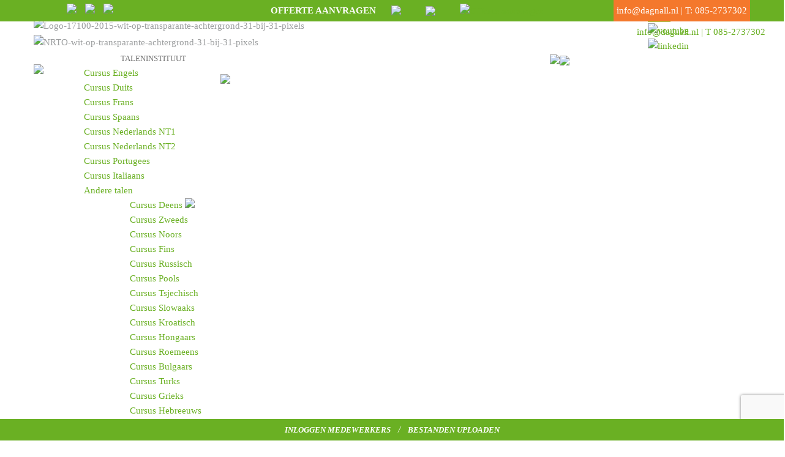

--- FILE ---
content_type: text/html; charset=UTF-8
request_url: https://www.dagnall.nl/cursus-nederlands-rotterdam/
body_size: 140194
content:
<!DOCTYPE html>
<!--[if lt IE 7 ]><html class="ie ie6" lang="nl-NL" prefix="og: https://ogp.me/ns#"> <![endif]-->
<!--[if IE 7 ]><html class="ie ie7" lang="nl-NL" prefix="og: https://ogp.me/ns#"> <![endif]-->
<!--[if IE 8 ]><html class="ie ie8" lang="nl-NL" prefix="og: https://ogp.me/ns#"> <![endif]-->
<!--[if IE 9 ]><html class="ie ie9" lang="nl-NL" prefix="og: https://ogp.me/ns#"> <![endif]-->
<!--[if (gt IE 9)|!(IE)]><!--><html lang="nl-NL" prefix="og: https://ogp.me/ns#"> <!--<![endif]-->
<head>



	

	<meta charset="UTF-8" />
	<meta name="viewport" content="width=device-width, initial-scale=1.0">
	<link rel="profile" href="//gmpg.org/xfn/11" />
		<link rel="icon" href="https://www.dagnall.nl/wp-content/uploads/2016/01/favicon.ico" type="image/x-icon" />
		<link rel="pingback" href="https://www.dagnall.nl/xmlrpc.php" />
	<link rel="alternate" type="application/rss+xml" title="Dagnall Talen" href="https://www.dagnall.nl/feed/" />
	<link rel="alternate" type="application/atom+xml" title="Dagnall Talen" href="https://www.dagnall.nl/feed/atom/" />
	<link rel="stylesheet" type="text/css" media="all" href="https://www.dagnall.nl/wp-content/themes/dagnallthe/bootstrap/css/bootstrap.css" />
	<link rel="stylesheet" type="text/css" media="all" href="https://www.dagnall.nl/wp-content/themes/dagnallthe/bootstrap/css/responsive.css" />
	<link rel="stylesheet" type="text/css" media="all" href="https://www.dagnall.nl/wp-content/themes/CherryFramework/css/camera.css" />
	<link rel="stylesheet" type="text/css" media="all" href="https://www.dagnall.nl/wp-content/themes/dagnallthe/style.css" />
		<style>img:is([sizes="auto" i], [sizes^="auto," i]) { contain-intrinsic-size: 3000px 1500px }</style>
	<script>
            console.log(" he Nederland");
            var link = document.querySelector("link[rel='icon']");
            if (link) {
                link.parentNode.removeChild(link);
            }
        </script><link class="Vlagstip" rel="icon" href="https://www.dagnall.nl/Ronde-vlagiconen/Nederland.png" type="image/x-icon"><script>
            console.log(" he Nederlands");
            var link = document.querySelector("link[rel='icon']");
            if (link) {
                link.parentNode.removeChild(link);
            }
        </script><link class="Vlagstip" rel="icon" href="https://www.dagnall.nl/Ronde-vlagiconen/Nederlands.png" type="image/x-icon">
<!-- Search Engine Optimization door Rank Math - https://rankmath.com/ -->
<meta name="description" content="Cursus Nederlands Rotterdam ➤ Dagnall Talen ➤ ISO 9001 &amp; 17100 ➤ NRTO-keurmerk ➤ Sinds 1982 ➤ rotterdam@dagnall.nl ☎ 010-2004112"/>
<meta name="robots" content="follow, index, max-snippet:-1, max-video-preview:-1, max-image-preview:large"/>
<link rel="canonical" href="https://www.dagnall.nl/cursus-nederlands-rotterdam/" />
<meta property="og:locale" content="nl_NL" />
<meta property="og:type" content="article" />
<meta property="og:title" content="Cursus Nederlands Rotterdam | Dagnall Talen | Sinds 1982" />
<meta property="og:description" content="Cursus Nederlands Rotterdam ➤ Dagnall Talen ➤ ISO 9001 &amp; 17100 ➤ NRTO-keurmerk ➤ Sinds 1982 ➤ rotterdam@dagnall.nl ☎ 010-2004112" />
<meta property="og:url" content="https://www.dagnall.nl/cursus-nederlands-rotterdam/" />
<meta property="og:site_name" content="Dagnall Talen" />
<meta property="og:updated_time" content="2021-11-10T16:48:11+01:00" />
<meta property="article:published_time" content="2018-01-28T13:06:49+01:00" />
<meta property="article:modified_time" content="2021-11-10T16:48:11+01:00" />
<meta name="twitter:card" content="summary_large_image" />
<meta name="twitter:title" content="Cursus Nederlands Rotterdam | Dagnall Talen | Sinds 1982" />
<meta name="twitter:description" content="Cursus Nederlands Rotterdam ➤ Dagnall Talen ➤ ISO 9001 &amp; 17100 ➤ NRTO-keurmerk ➤ Sinds 1982 ➤ rotterdam@dagnall.nl ☎ 010-2004112" />
<meta name="twitter:label1" content="Tijd om te lezen" />
<meta name="twitter:data1" content="Minder dan een minuut" />
<script type="application/ld+json" class="rank-math-schema">{"@context":"https://schema.org","@graph":[{"@type":"Organization","@id":"https://www.dagnall.nl/#organization","name":"Dagnall Talen","url":"https://www.dagnall.nl","logo":{"@type":"ImageObject","@id":"https://www.dagnall.nl/#logo","url":"https://www.dagnall.nl/wp-content/uploads/2021/12/logo_dagnall_talen.png","contentUrl":"https://www.dagnall.nl/wp-content/uploads/2021/12/logo_dagnall_talen.png","caption":"Dagnall Talen","inLanguage":"nl-NL","width":"289","height":"118"}},{"@type":"WebSite","@id":"https://www.dagnall.nl/#website","url":"https://www.dagnall.nl","name":"Dagnall Talen","publisher":{"@id":"https://www.dagnall.nl/#organization"},"inLanguage":"nl-NL"},{"@type":"WebPage","@id":"https://www.dagnall.nl/cursus-nederlands-rotterdam/#webpage","url":"https://www.dagnall.nl/cursus-nederlands-rotterdam/","name":"Cursus Nederlands Rotterdam | Dagnall Talen | Sinds 1982","datePublished":"2018-01-28T13:06:49+01:00","dateModified":"2021-11-10T16:48:11+01:00","isPartOf":{"@id":"https://www.dagnall.nl/#website"},"inLanguage":"nl-NL"},{"@type":"Person","@id":"https://www.dagnall.nl/author/admin/","name":"admin","url":"https://www.dagnall.nl/author/admin/","image":{"@type":"ImageObject","@id":"https://secure.gravatar.com/avatar/06100d2a2a53331098f1fdc1dbb60b51e595a65dcb8650fb0a6f18eea772afb4?s=96&amp;d=mm&amp;r=g","url":"https://secure.gravatar.com/avatar/06100d2a2a53331098f1fdc1dbb60b51e595a65dcb8650fb0a6f18eea772afb4?s=96&amp;d=mm&amp;r=g","caption":"admin","inLanguage":"nl-NL"},"worksFor":{"@id":"https://www.dagnall.nl/#organization"}},{"@type":"Article","headline":"Cursus Nederlands Rotterdam | Dagnall Talen | Sinds 1982","keywords":"Cursus Nederlands Rotterdam","datePublished":"2018-01-28T13:06:49+01:00","dateModified":"2021-11-10T16:48:11+01:00","author":{"@id":"https://www.dagnall.nl/author/admin/","name":"admin"},"publisher":{"@id":"https://www.dagnall.nl/#organization"},"description":"Cursus Nederlands Rotterdam \u27a4 Dagnall Talen \u27a4 ISO 9001 &amp; 17100 \u27a4 NRTO-keurmerk \u27a4 Sinds 1982 \u27a4 rotterdam@dagnall.nl \u260e 010-2004112","name":"Cursus Nederlands Rotterdam | Dagnall Talen | Sinds 1982","@id":"https://www.dagnall.nl/cursus-nederlands-rotterdam/#richSnippet","isPartOf":{"@id":"https://www.dagnall.nl/cursus-nederlands-rotterdam/#webpage"},"inLanguage":"nl-NL","mainEntityOfPage":{"@id":"https://www.dagnall.nl/cursus-nederlands-rotterdam/#webpage"}}]}</script>
<!-- /Rank Math WordPress SEO plugin -->

<link rel='dns-prefetch' href='//maps.googleapis.com' />
<link rel='dns-prefetch' href='//netdna.bootstrapcdn.com' />
<link rel='dns-prefetch' href='//fonts.googleapis.com' />
<link rel='dns-prefetch' href='//use.fontawesome.com' />
<link rel='dns-prefetch' href='//www.googletagmanager.com' />
<link rel="alternate" type="application/rss+xml" title="Dagnall Talen &raquo; feed" href="https://www.dagnall.nl/feed/" />
<link rel="alternate" type="application/rss+xml" title="Dagnall Talen &raquo; reacties feed" href="https://www.dagnall.nl/comments/feed/" />
<script type="text/javascript">
/* <![CDATA[ */
window._wpemojiSettings = {"baseUrl":"https:\/\/s.w.org\/images\/core\/emoji\/16.0.1\/72x72\/","ext":".png","svgUrl":"https:\/\/s.w.org\/images\/core\/emoji\/16.0.1\/svg\/","svgExt":".svg","source":{"concatemoji":"https:\/\/www.dagnall.nl\/wp-includes\/js\/wp-emoji-release.min.js?ver=6.8.3"}};
/*! This file is auto-generated */
!function(s,n){var o,i,e;function c(e){try{var t={supportTests:e,timestamp:(new Date).valueOf()};sessionStorage.setItem(o,JSON.stringify(t))}catch(e){}}function p(e,t,n){e.clearRect(0,0,e.canvas.width,e.canvas.height),e.fillText(t,0,0);var t=new Uint32Array(e.getImageData(0,0,e.canvas.width,e.canvas.height).data),a=(e.clearRect(0,0,e.canvas.width,e.canvas.height),e.fillText(n,0,0),new Uint32Array(e.getImageData(0,0,e.canvas.width,e.canvas.height).data));return t.every(function(e,t){return e===a[t]})}function u(e,t){e.clearRect(0,0,e.canvas.width,e.canvas.height),e.fillText(t,0,0);for(var n=e.getImageData(16,16,1,1),a=0;a<n.data.length;a++)if(0!==n.data[a])return!1;return!0}function f(e,t,n,a){switch(t){case"flag":return n(e,"\ud83c\udff3\ufe0f\u200d\u26a7\ufe0f","\ud83c\udff3\ufe0f\u200b\u26a7\ufe0f")?!1:!n(e,"\ud83c\udde8\ud83c\uddf6","\ud83c\udde8\u200b\ud83c\uddf6")&&!n(e,"\ud83c\udff4\udb40\udc67\udb40\udc62\udb40\udc65\udb40\udc6e\udb40\udc67\udb40\udc7f","\ud83c\udff4\u200b\udb40\udc67\u200b\udb40\udc62\u200b\udb40\udc65\u200b\udb40\udc6e\u200b\udb40\udc67\u200b\udb40\udc7f");case"emoji":return!a(e,"\ud83e\udedf")}return!1}function g(e,t,n,a){var r="undefined"!=typeof WorkerGlobalScope&&self instanceof WorkerGlobalScope?new OffscreenCanvas(300,150):s.createElement("canvas"),o=r.getContext("2d",{willReadFrequently:!0}),i=(o.textBaseline="top",o.font="600 32px Arial",{});return e.forEach(function(e){i[e]=t(o,e,n,a)}),i}function t(e){var t=s.createElement("script");t.src=e,t.defer=!0,s.head.appendChild(t)}"undefined"!=typeof Promise&&(o="wpEmojiSettingsSupports",i=["flag","emoji"],n.supports={everything:!0,everythingExceptFlag:!0},e=new Promise(function(e){s.addEventListener("DOMContentLoaded",e,{once:!0})}),new Promise(function(t){var n=function(){try{var e=JSON.parse(sessionStorage.getItem(o));if("object"==typeof e&&"number"==typeof e.timestamp&&(new Date).valueOf()<e.timestamp+604800&&"object"==typeof e.supportTests)return e.supportTests}catch(e){}return null}();if(!n){if("undefined"!=typeof Worker&&"undefined"!=typeof OffscreenCanvas&&"undefined"!=typeof URL&&URL.createObjectURL&&"undefined"!=typeof Blob)try{var e="postMessage("+g.toString()+"("+[JSON.stringify(i),f.toString(),p.toString(),u.toString()].join(",")+"));",a=new Blob([e],{type:"text/javascript"}),r=new Worker(URL.createObjectURL(a),{name:"wpTestEmojiSupports"});return void(r.onmessage=function(e){c(n=e.data),r.terminate(),t(n)})}catch(e){}c(n=g(i,f,p,u))}t(n)}).then(function(e){for(var t in e)n.supports[t]=e[t],n.supports.everything=n.supports.everything&&n.supports[t],"flag"!==t&&(n.supports.everythingExceptFlag=n.supports.everythingExceptFlag&&n.supports[t]);n.supports.everythingExceptFlag=n.supports.everythingExceptFlag&&!n.supports.flag,n.DOMReady=!1,n.readyCallback=function(){n.DOMReady=!0}}).then(function(){return e}).then(function(){var e;n.supports.everything||(n.readyCallback(),(e=n.source||{}).concatemoji?t(e.concatemoji):e.wpemoji&&e.twemoji&&(t(e.twemoji),t(e.wpemoji)))}))}((window,document),window._wpemojiSettings);
/* ]]> */
</script>
<link rel='stylesheet' id='otw_grid_manager-css' href='https://www.dagnall.nl/wp-content/plugins/widgetize-pages-light/include/otw_components/otw_grid_manager_light/css/otw-grid.css?ver=1.1' type='text/css' media='all' />
<link rel='stylesheet' id='flexslider-css' href='https://www.dagnall.nl/wp-content/plugins/cherry-plugin/lib/js/FlexSlider/flexslider.css?ver=2.2.0' type='text/css' media='all' />
<link rel='stylesheet' id='owl-carousel-css' href='https://www.dagnall.nl/wp-content/plugins/cherry-plugin/lib/js/owl-carousel/owl.carousel.css?ver=1.24' type='text/css' media='all' />
<link rel='stylesheet' id='owl-theme-css' href='https://www.dagnall.nl/wp-content/plugins/cherry-plugin/lib/js/owl-carousel/owl.theme.css?ver=1.24' type='text/css' media='all' />
<link rel='stylesheet' id='font-awesome-css' href='//netdna.bootstrapcdn.com/font-awesome/3.2.1/css/font-awesome.css?ver=3.2.1' type='text/css' media='all' />
<link rel='stylesheet' id='cherry-plugin-css' href='https://www.dagnall.nl/wp-content/plugins/cherry-plugin/includes/css/cherry-plugin.css?ver=1.2.7' type='text/css' media='all' />
<style id='wp-emoji-styles-inline-css' type='text/css'>

	img.wp-smiley, img.emoji {
		display: inline !important;
		border: none !important;
		box-shadow: none !important;
		height: 1em !important;
		width: 1em !important;
		margin: 0 0.07em !important;
		vertical-align: -0.1em !important;
		background: none !important;
		padding: 0 !important;
	}
</style>
<link rel='stylesheet' id='wp-block-library-css' href='https://www.dagnall.nl/wp-includes/css/dist/block-library/style.min.css?ver=6.8.3' type='text/css' media='all' />
<style id='classic-theme-styles-inline-css' type='text/css'>
/*! This file is auto-generated */
.wp-block-button__link{color:#fff;background-color:#32373c;border-radius:9999px;box-shadow:none;text-decoration:none;padding:calc(.667em + 2px) calc(1.333em + 2px);font-size:1.125em}.wp-block-file__button{background:#32373c;color:#fff;text-decoration:none}
</style>
<style id='global-styles-inline-css' type='text/css'>
:root{--wp--preset--aspect-ratio--square: 1;--wp--preset--aspect-ratio--4-3: 4/3;--wp--preset--aspect-ratio--3-4: 3/4;--wp--preset--aspect-ratio--3-2: 3/2;--wp--preset--aspect-ratio--2-3: 2/3;--wp--preset--aspect-ratio--16-9: 16/9;--wp--preset--aspect-ratio--9-16: 9/16;--wp--preset--color--black: #000000;--wp--preset--color--cyan-bluish-gray: #abb8c3;--wp--preset--color--white: #ffffff;--wp--preset--color--pale-pink: #f78da7;--wp--preset--color--vivid-red: #cf2e2e;--wp--preset--color--luminous-vivid-orange: #ff6900;--wp--preset--color--luminous-vivid-amber: #fcb900;--wp--preset--color--light-green-cyan: #7bdcb5;--wp--preset--color--vivid-green-cyan: #00d084;--wp--preset--color--pale-cyan-blue: #8ed1fc;--wp--preset--color--vivid-cyan-blue: #0693e3;--wp--preset--color--vivid-purple: #9b51e0;--wp--preset--gradient--vivid-cyan-blue-to-vivid-purple: linear-gradient(135deg,rgba(6,147,227,1) 0%,rgb(155,81,224) 100%);--wp--preset--gradient--light-green-cyan-to-vivid-green-cyan: linear-gradient(135deg,rgb(122,220,180) 0%,rgb(0,208,130) 100%);--wp--preset--gradient--luminous-vivid-amber-to-luminous-vivid-orange: linear-gradient(135deg,rgba(252,185,0,1) 0%,rgba(255,105,0,1) 100%);--wp--preset--gradient--luminous-vivid-orange-to-vivid-red: linear-gradient(135deg,rgba(255,105,0,1) 0%,rgb(207,46,46) 100%);--wp--preset--gradient--very-light-gray-to-cyan-bluish-gray: linear-gradient(135deg,rgb(238,238,238) 0%,rgb(169,184,195) 100%);--wp--preset--gradient--cool-to-warm-spectrum: linear-gradient(135deg,rgb(74,234,220) 0%,rgb(151,120,209) 20%,rgb(207,42,186) 40%,rgb(238,44,130) 60%,rgb(251,105,98) 80%,rgb(254,248,76) 100%);--wp--preset--gradient--blush-light-purple: linear-gradient(135deg,rgb(255,206,236) 0%,rgb(152,150,240) 100%);--wp--preset--gradient--blush-bordeaux: linear-gradient(135deg,rgb(254,205,165) 0%,rgb(254,45,45) 50%,rgb(107,0,62) 100%);--wp--preset--gradient--luminous-dusk: linear-gradient(135deg,rgb(255,203,112) 0%,rgb(199,81,192) 50%,rgb(65,88,208) 100%);--wp--preset--gradient--pale-ocean: linear-gradient(135deg,rgb(255,245,203) 0%,rgb(182,227,212) 50%,rgb(51,167,181) 100%);--wp--preset--gradient--electric-grass: linear-gradient(135deg,rgb(202,248,128) 0%,rgb(113,206,126) 100%);--wp--preset--gradient--midnight: linear-gradient(135deg,rgb(2,3,129) 0%,rgb(40,116,252) 100%);--wp--preset--font-size--small: 13px;--wp--preset--font-size--medium: 20px;--wp--preset--font-size--large: 36px;--wp--preset--font-size--x-large: 42px;--wp--preset--spacing--20: 0.44rem;--wp--preset--spacing--30: 0.67rem;--wp--preset--spacing--40: 1rem;--wp--preset--spacing--50: 1.5rem;--wp--preset--spacing--60: 2.25rem;--wp--preset--spacing--70: 3.38rem;--wp--preset--spacing--80: 5.06rem;--wp--preset--shadow--natural: 6px 6px 9px rgba(0, 0, 0, 0.2);--wp--preset--shadow--deep: 12px 12px 50px rgba(0, 0, 0, 0.4);--wp--preset--shadow--sharp: 6px 6px 0px rgba(0, 0, 0, 0.2);--wp--preset--shadow--outlined: 6px 6px 0px -3px rgba(255, 255, 255, 1), 6px 6px rgba(0, 0, 0, 1);--wp--preset--shadow--crisp: 6px 6px 0px rgba(0, 0, 0, 1);}:where(.is-layout-flex){gap: 0.5em;}:where(.is-layout-grid){gap: 0.5em;}body .is-layout-flex{display: flex;}.is-layout-flex{flex-wrap: wrap;align-items: center;}.is-layout-flex > :is(*, div){margin: 0;}body .is-layout-grid{display: grid;}.is-layout-grid > :is(*, div){margin: 0;}:where(.wp-block-columns.is-layout-flex){gap: 2em;}:where(.wp-block-columns.is-layout-grid){gap: 2em;}:where(.wp-block-post-template.is-layout-flex){gap: 1.25em;}:where(.wp-block-post-template.is-layout-grid){gap: 1.25em;}.has-black-color{color: var(--wp--preset--color--black) !important;}.has-cyan-bluish-gray-color{color: var(--wp--preset--color--cyan-bluish-gray) !important;}.has-white-color{color: var(--wp--preset--color--white) !important;}.has-pale-pink-color{color: var(--wp--preset--color--pale-pink) !important;}.has-vivid-red-color{color: var(--wp--preset--color--vivid-red) !important;}.has-luminous-vivid-orange-color{color: var(--wp--preset--color--luminous-vivid-orange) !important;}.has-luminous-vivid-amber-color{color: var(--wp--preset--color--luminous-vivid-amber) !important;}.has-light-green-cyan-color{color: var(--wp--preset--color--light-green-cyan) !important;}.has-vivid-green-cyan-color{color: var(--wp--preset--color--vivid-green-cyan) !important;}.has-pale-cyan-blue-color{color: var(--wp--preset--color--pale-cyan-blue) !important;}.has-vivid-cyan-blue-color{color: var(--wp--preset--color--vivid-cyan-blue) !important;}.has-vivid-purple-color{color: var(--wp--preset--color--vivid-purple) !important;}.has-black-background-color{background-color: var(--wp--preset--color--black) !important;}.has-cyan-bluish-gray-background-color{background-color: var(--wp--preset--color--cyan-bluish-gray) !important;}.has-white-background-color{background-color: var(--wp--preset--color--white) !important;}.has-pale-pink-background-color{background-color: var(--wp--preset--color--pale-pink) !important;}.has-vivid-red-background-color{background-color: var(--wp--preset--color--vivid-red) !important;}.has-luminous-vivid-orange-background-color{background-color: var(--wp--preset--color--luminous-vivid-orange) !important;}.has-luminous-vivid-amber-background-color{background-color: var(--wp--preset--color--luminous-vivid-amber) !important;}.has-light-green-cyan-background-color{background-color: var(--wp--preset--color--light-green-cyan) !important;}.has-vivid-green-cyan-background-color{background-color: var(--wp--preset--color--vivid-green-cyan) !important;}.has-pale-cyan-blue-background-color{background-color: var(--wp--preset--color--pale-cyan-blue) !important;}.has-vivid-cyan-blue-background-color{background-color: var(--wp--preset--color--vivid-cyan-blue) !important;}.has-vivid-purple-background-color{background-color: var(--wp--preset--color--vivid-purple) !important;}.has-black-border-color{border-color: var(--wp--preset--color--black) !important;}.has-cyan-bluish-gray-border-color{border-color: var(--wp--preset--color--cyan-bluish-gray) !important;}.has-white-border-color{border-color: var(--wp--preset--color--white) !important;}.has-pale-pink-border-color{border-color: var(--wp--preset--color--pale-pink) !important;}.has-vivid-red-border-color{border-color: var(--wp--preset--color--vivid-red) !important;}.has-luminous-vivid-orange-border-color{border-color: var(--wp--preset--color--luminous-vivid-orange) !important;}.has-luminous-vivid-amber-border-color{border-color: var(--wp--preset--color--luminous-vivid-amber) !important;}.has-light-green-cyan-border-color{border-color: var(--wp--preset--color--light-green-cyan) !important;}.has-vivid-green-cyan-border-color{border-color: var(--wp--preset--color--vivid-green-cyan) !important;}.has-pale-cyan-blue-border-color{border-color: var(--wp--preset--color--pale-cyan-blue) !important;}.has-vivid-cyan-blue-border-color{border-color: var(--wp--preset--color--vivid-cyan-blue) !important;}.has-vivid-purple-border-color{border-color: var(--wp--preset--color--vivid-purple) !important;}.has-vivid-cyan-blue-to-vivid-purple-gradient-background{background: var(--wp--preset--gradient--vivid-cyan-blue-to-vivid-purple) !important;}.has-light-green-cyan-to-vivid-green-cyan-gradient-background{background: var(--wp--preset--gradient--light-green-cyan-to-vivid-green-cyan) !important;}.has-luminous-vivid-amber-to-luminous-vivid-orange-gradient-background{background: var(--wp--preset--gradient--luminous-vivid-amber-to-luminous-vivid-orange) !important;}.has-luminous-vivid-orange-to-vivid-red-gradient-background{background: var(--wp--preset--gradient--luminous-vivid-orange-to-vivid-red) !important;}.has-very-light-gray-to-cyan-bluish-gray-gradient-background{background: var(--wp--preset--gradient--very-light-gray-to-cyan-bluish-gray) !important;}.has-cool-to-warm-spectrum-gradient-background{background: var(--wp--preset--gradient--cool-to-warm-spectrum) !important;}.has-blush-light-purple-gradient-background{background: var(--wp--preset--gradient--blush-light-purple) !important;}.has-blush-bordeaux-gradient-background{background: var(--wp--preset--gradient--blush-bordeaux) !important;}.has-luminous-dusk-gradient-background{background: var(--wp--preset--gradient--luminous-dusk) !important;}.has-pale-ocean-gradient-background{background: var(--wp--preset--gradient--pale-ocean) !important;}.has-electric-grass-gradient-background{background: var(--wp--preset--gradient--electric-grass) !important;}.has-midnight-gradient-background{background: var(--wp--preset--gradient--midnight) !important;}.has-small-font-size{font-size: var(--wp--preset--font-size--small) !important;}.has-medium-font-size{font-size: var(--wp--preset--font-size--medium) !important;}.has-large-font-size{font-size: var(--wp--preset--font-size--large) !important;}.has-x-large-font-size{font-size: var(--wp--preset--font-size--x-large) !important;}
:where(.wp-block-post-template.is-layout-flex){gap: 1.25em;}:where(.wp-block-post-template.is-layout-grid){gap: 1.25em;}
:where(.wp-block-columns.is-layout-flex){gap: 2em;}:where(.wp-block-columns.is-layout-grid){gap: 2em;}
:root :where(.wp-block-pullquote){font-size: 1.5em;line-height: 1.6;}
</style>
<link rel='stylesheet' id='cherry-lazy-load-css' href='https://www.dagnall.nl/wp-content/plugins/cherry-lazy-load/css/lazy-load.css?ver=1.0' type='text/css' media='all' />
<link rel='stylesheet' id='dnd-upload-cf7-css' href='https://www.dagnall.nl/wp-content/plugins/drag-and-drop-multiple-file-upload-contact-form-7/assets/css/dnd-upload-cf7.css?ver=1.3.9.1' type='text/css' media='all' />
<link rel='stylesheet' id='contact-form-7-css' href='https://www.dagnall.nl/wp-content/plugins/contact-form-7/includes/css/styles.css?ver=6.1.1' type='text/css' media='all' />
<link rel='stylesheet' id='style_login_widget-css' href='https://www.dagnall.nl/wp-content/plugins/fb-login-widget-pro/style_login_widget.css?ver=6.8.3' type='text/css' media='all' />
<link rel='stylesheet' id='mo_forms_css-css' href='https://www.dagnall.nl/wp-content/plugins/miniorange-otp-verification/includes/css/mo_forms_css.min.css?version=5.3.7&#038;ver=1' type='text/css' media='all' />
<link rel='stylesheet' id='dashicons-css' href='https://www.dagnall.nl/wp-includes/css/dashicons.min.css?ver=6.8.3' type='text/css' media='all' />
<link rel='stylesheet' id='thickbox-css' href='https://www.dagnall.nl/wp-includes/js/thickbox/thickbox.css?ver=6.8.3' type='text/css' media='all' />
<link rel='stylesheet' id='pmfcf-sweetalert2-style-css' href='https://www.dagnall.nl/wp-content/plugins/popup-message-for-contact-form-7-pro/css/sweetalert2.min.css?ver=6.8.3' type='text/css' media='all' />
<link rel='stylesheet' id='pmfcf-style-css' href='https://www.dagnall.nl/wp-content/plugins/popup-message-for-contact-form-7-pro/css/style.css?ver=6.8.3' type='text/css' media='all' />
<link rel='stylesheet' id='theme51000-css' href='https://www.dagnall.nl/wp-content/themes/dagnallthe/main-style.css' type='text/css' media='all' />
<link rel='stylesheet' id='magnific-popup-css' href='https://www.dagnall.nl/wp-content/themes/CherryFramework/css/magnific-popup.css?ver=0.9.3' type='text/css' media='all' />
<link rel='stylesheet' id='options_typography_Ubuntu-css' href='//fonts.googleapis.com/css?family=Ubuntu&#038;subset=latin' type='text/css' media='all' />
<link rel='stylesheet' id='options_typography_Open+Sans-css' href='//fonts.googleapis.com/css?family=Open+Sans&#038;subset=latin' type='text/css' media='all' />
<link rel='stylesheet' id='bfa-font-awesome-css' href='https://use.fontawesome.com/releases/v5.15.4/css/all.css?ver=2.0.3' type='text/css' media='all' />
<link rel='stylesheet' id='bfa-font-awesome-v4-shim-css' href='https://use.fontawesome.com/releases/v5.15.4/css/v4-shims.css?ver=2.0.3' type='text/css' media='all' />
<style id='bfa-font-awesome-v4-shim-inline-css' type='text/css'>

			@font-face {
				font-family: 'FontAwesome';
				src: url('https://use.fontawesome.com/releases/v5.15.4/webfonts/fa-brands-400.eot'),
				url('https://use.fontawesome.com/releases/v5.15.4/webfonts/fa-brands-400.eot?#iefix') format('embedded-opentype'),
				url('https://use.fontawesome.com/releases/v5.15.4/webfonts/fa-brands-400.woff2') format('woff2'),
				url('https://use.fontawesome.com/releases/v5.15.4/webfonts/fa-brands-400.woff') format('woff'),
				url('https://use.fontawesome.com/releases/v5.15.4/webfonts/fa-brands-400.ttf') format('truetype'),
				url('https://use.fontawesome.com/releases/v5.15.4/webfonts/fa-brands-400.svg#fontawesome') format('svg');
			}

			@font-face {
				font-family: 'FontAwesome';
				src: url('https://use.fontawesome.com/releases/v5.15.4/webfonts/fa-solid-900.eot'),
				url('https://use.fontawesome.com/releases/v5.15.4/webfonts/fa-solid-900.eot?#iefix') format('embedded-opentype'),
				url('https://use.fontawesome.com/releases/v5.15.4/webfonts/fa-solid-900.woff2') format('woff2'),
				url('https://use.fontawesome.com/releases/v5.15.4/webfonts/fa-solid-900.woff') format('woff'),
				url('https://use.fontawesome.com/releases/v5.15.4/webfonts/fa-solid-900.ttf') format('truetype'),
				url('https://use.fontawesome.com/releases/v5.15.4/webfonts/fa-solid-900.svg#fontawesome') format('svg');
			}

			@font-face {
				font-family: 'FontAwesome';
				src: url('https://use.fontawesome.com/releases/v5.15.4/webfonts/fa-regular-400.eot'),
				url('https://use.fontawesome.com/releases/v5.15.4/webfonts/fa-regular-400.eot?#iefix') format('embedded-opentype'),
				url('https://use.fontawesome.com/releases/v5.15.4/webfonts/fa-regular-400.woff2') format('woff2'),
				url('https://use.fontawesome.com/releases/v5.15.4/webfonts/fa-regular-400.woff') format('woff'),
				url('https://use.fontawesome.com/releases/v5.15.4/webfonts/fa-regular-400.ttf') format('truetype'),
				url('https://use.fontawesome.com/releases/v5.15.4/webfonts/fa-regular-400.svg#fontawesome') format('svg');
				unicode-range: U+F004-F005,U+F007,U+F017,U+F022,U+F024,U+F02E,U+F03E,U+F044,U+F057-F059,U+F06E,U+F070,U+F075,U+F07B-F07C,U+F080,U+F086,U+F089,U+F094,U+F09D,U+F0A0,U+F0A4-F0A7,U+F0C5,U+F0C7-F0C8,U+F0E0,U+F0EB,U+F0F3,U+F0F8,U+F0FE,U+F111,U+F118-F11A,U+F11C,U+F133,U+F144,U+F146,U+F14A,U+F14D-F14E,U+F150-F152,U+F15B-F15C,U+F164-F165,U+F185-F186,U+F191-F192,U+F1AD,U+F1C1-F1C9,U+F1CD,U+F1D8,U+F1E3,U+F1EA,U+F1F6,U+F1F9,U+F20A,U+F247-F249,U+F24D,U+F254-F25B,U+F25D,U+F267,U+F271-F274,U+F279,U+F28B,U+F28D,U+F2B5-F2B6,U+F2B9,U+F2BB,U+F2BD,U+F2C1-F2C2,U+F2D0,U+F2D2,U+F2DC,U+F2ED,U+F328,U+F358-F35B,U+F3A5,U+F3D1,U+F410,U+F4AD;
			}
		
</style>
<link rel='stylesheet' id='mo_customer_validation_form_main_css-css' href='https://www.dagnall.nl/wp-content/plugins/miniorange-otp-verification/includes/css/mo_forms_css.min.css?version=5.3.7&#038;ver=5.3.7' type='text/css' media='all' />
<link rel='stylesheet' id='mo_customer_validation_inttelinput_style-css' href='https://www.dagnall.nl/wp-content/plugins/miniorange-otp-verification/includes/css/intlTelInput.min.css?version=5.3.7&#038;ver=5.3.7' type='text/css' media='all' />
<link rel='stylesheet' id='mpce-theme-css' href='https://www.dagnall.nl/wp-content/plugins/motopress-content-editor/includes/css/theme.css?ver=1.5.8' type='text/css' media='all' />
<link rel='stylesheet' id='mpce-bootstrap-grid-css' href='https://www.dagnall.nl/wp-content/plugins/motopress-content-editor/bootstrap/bootstrap-grid.min.css?ver=1.5.8' type='text/css' media='all' />
<script type="text/javascript" src="https://www.dagnall.nl/wp-content/themes/CherryFramework/js/jquery-1.7.2.min.js?ver=1.7.2" id="jquery-js"></script>
<script type="text/javascript" src="https://www.dagnall.nl/wp-content/plugins/sp-client-document-manager-premium/js/jquery.auderoContextMenu.js?ver=6.8.3" id="jquery-context-menu-js-js"></script>
<script type="text/javascript" src="https://www.dagnall.nl/wp-content/plugins/sp-client-document-manager-premium/integrated/sp-client-document-manager-productivity/js/scripts.js?ver=6.8.3" id="cdmProductivity_js-js"></script>
<script type="text/javascript" src="https://www.dagnall.nl/wp-content/plugins/cherry-plugin/lib/js/jquery.easing.1.3.js?ver=1.3" id="easing-js"></script>
<script type="text/javascript" src="https://www.dagnall.nl/wp-content/plugins/cherry-plugin/lib/js/elasti-carousel/jquery.elastislide.js?ver=1.2.7" id="elastislide-js"></script>
<script type="text/javascript" src="//maps.googleapis.com/maps/api/js?v=3.exp&amp;sensor=false&amp;ver=6.8.3" id="googlemapapis-js"></script>
<script type="text/javascript" src="https://www.dagnall.nl/wp-content/plugins/effect-maker/effectrunner.js?ver=6.8.3" id="effect-runner-js"></script>
<script type="text/javascript" id="moOtpTimerScript-js-extra">
/* <![CDATA[ */
var moOtpTimerScript = {"siteURL":"https:\/\/www.dagnall.nl\/wp-admin\/admin-ajax.php","action":"mo_control_otp_block","otpControlTimerTime":"60","otpControlBlockTime":"0","isUserBlocked":null,"limit_otp_sent_message":"Your OTP has been sent. The next OTP can be sent after {minutes}:{seconds} minutes","user_blocked_message":"You have exceeded the limit to send OTP. Please wait for {minutes}:{seconds} minutes","error_otp_verify_message":"The next OTP can be sent after {minutes}:{seconds} minutes"};
/* ]]> */
</script>
<script type="text/javascript" src="https://www.dagnall.nl/wp-content/plugins/miniorange-otp-verification/addons/resendcontrol/includes/js/moOtpTimerScript.min.js?ver=5.3.7" id="moOtpTimerScript-js"></script>
<script type="text/javascript" id="utils-js-extra">
/* <![CDATA[ */
var userSettings = {"url":"\/","uid":"0","time":"1763471649","secure":"1"};
/* ]]> */
</script>
<script type="text/javascript" src="https://www.dagnall.nl/wp-includes/js/utils.min.js?ver=6.8.3" id="utils-js"></script>
<script type="text/javascript" src="https://www.dagnall.nl/wp-content/plugins/typed//js/typed.js?ver=6.8.3" id="script-typed-js"></script>
<script type="text/javascript" src="https://www.dagnall.nl/wp-content/plugins/typed//js/frontend.js?ver=6.8.3" id="script-typed-frontend-js"></script>
<script type="text/javascript" src="https://www.dagnall.nl/wp-content/plugins/popup-message-for-contact-form-7-pro/js/popupscript.js?ver=6.8.3" id="pmfcf-script-popupscript-js"></script>
<script type="text/javascript" src="https://www.dagnall.nl/wp-content/plugins/popup-message-for-contact-form-7-pro/js/sweetalert2.all.min.js?ver=6.8.3" id="pmfcf-script-sweetalert2-js"></script>
<script type="text/javascript" src="https://www.dagnall.nl/wp-content/plugins/popup-message-for-contact-form-7-pro/js/jscolor.js?ver=6.8.3" id="pmfcf-jscolor-js"></script>
<script type="text/javascript" id="sp-cdm-link-js-extra">
/* <![CDATA[ */
var sp_cdm_link = {"ajax":"https:\/\/www.dagnall.nl\/wp-admin\/admin-ajax.php"};
/* ]]> */
</script>
<script type="text/javascript" src="https://www.dagnall.nl/wp-content/plugins/sp-client-document-manager/integrated/sp-cdm-link/js/scripts.js?ver=6.8.3" id="sp-cdm-link-js"></script>
<script type="text/javascript" id="sp-cdm-media-js-extra">
/* <![CDATA[ */
var sp_cdm_media = {"ajax":"https:\/\/www.dagnall.nl\/wp-admin\/admin-ajax.php"};
/* ]]> */
</script>
<script type="text/javascript" src="https://www.dagnall.nl/wp-content/plugins/sp-client-document-manager/integrated/sp-cdm-media/js/scripts.js?ver=6.8.3" id="sp-cdm-media-js"></script>
<script type="text/javascript" src="https://www.dagnall.nl/wp-content/themes/dagnallthe/js/parallaxSlider.js?ver=1.0" id="parallaxSlider-js"></script>
<script type="text/javascript" src="https://www.dagnall.nl/wp-content/themes/dagnallthe/js/smoothing-scroll.js?ver=1.0" id="smoothing-scroll-js"></script>
<script type="text/javascript" src="https://www.dagnall.nl/wp-content/themes/CherryFramework/js/jquery-migrate-1.2.1.min.js?ver=1.2.1" id="migrate-js"></script>
<script type="text/javascript" src="https://www.dagnall.nl/wp-includes/js/swfobject.js?ver=2.2-20120417" id="swfobject-js"></script>
<script type="text/javascript" src="https://www.dagnall.nl/wp-content/themes/CherryFramework/js/modernizr.js?ver=2.0.6" id="modernizr-js"></script>
<script type="text/javascript" src="https://www.dagnall.nl/wp-content/themes/CherryFramework/js/jflickrfeed.js?ver=1.0" id="jflickrfeed-js"></script>
<script type="text/javascript" src="https://www.dagnall.nl/wp-content/themes/CherryFramework/js/custom.js?ver=1.0" id="custom-js"></script>
<script type="text/javascript" src="https://www.dagnall.nl/wp-content/themes/CherryFramework/bootstrap/js/bootstrap.min.js?ver=2.3.0" id="bootstrap-js"></script>
<script type="text/javascript" id="mo_customer_validation_inttelinput_script-js-extra">
/* <![CDATA[ */
var moselecteddropdown = {"selecteddropdown":[{"name":"All Countries","alphacode":"","countryCode":""},{"name":"Afghanistan (\u202b\u0627\u0641\u063a\u0627\u0646\u0633\u062a\u0627\u0646\u202c\u200e)","alphacode":"af","countryCode":"+93","minLength":9,"maxLength":9},{"name":"Albania (Shqip\u00ebri)","alphacode":"al","countryCode":"+355","minLength":9,"maxLength":9},{"name":"Algeria (\u202b\u0627\u0644\u062c\u0632\u0627\u0626\u0631\u202c\u200e)","alphacode":"dz","countryCode":"+213","minLength":9,"maxLength":9},{"name":"American Samoa","alphacode":"as","countryCode":"+1684","minLength":10,"maxLength":10},{"name":"Andorra","alphacode":"ad","countryCode":"+376","minLength":6,"maxLength":6},{"name":"Angola","alphacode":"ao","countryCode":"+244","minLength":9,"maxLength":9},{"name":"Anguilla","alphacode":"ai","countryCode":"+1264","minLength":10,"maxLength":10},{"name":"Antigua and Barbuda","alphacode":"ag","countryCode":"+1268","minLength":10,"maxLength":10},{"name":"Argentina","alphacode":"ar","countryCode":"+54","minLength":10,"maxLength":11},{"name":"Armenia (\u0540\u0561\u0575\u0561\u057d\u057f\u0561\u0576)","alphacode":"am","countryCode":"+374","minLength":8,"maxLength":8},{"name":"Aruba","alphacode":"aw","countryCode":"+297","minLength":7,"maxLength":7},{"name":"Australia","alphacode":"au","countryCode":"+61","minLength":9,"maxLength":9},{"name":"Austria (\u00d6sterreich)","alphacode":"at","countryCode":"+43","minLength":10,"maxLength":13},{"name":"Azerbaijan (Az\u0259rbaycan)","alphacode":"az","countryCode":"+994","minLength":9,"maxLength":9},{"name":"Bahamas","alphacode":"bs","countryCode":"+1242","minLength":10,"maxLength":10},{"name":"Bahrain (\u202b\u0627\u0644\u0628\u062d\u0631\u064a\u0646\u202c\u200e)","alphacode":"bh","countryCode":"+973","minLength":8,"maxLength":8},{"name":"Bangladesh (\u09ac\u09be\u0982\u09b2\u09be\u09a6\u09c7\u09b6)","alphacode":"bd","countryCode":"+880","minLength":10,"maxLength":10},{"name":"Barbados","alphacode":"bb","countryCode":"+1246","minLength":10,"maxLength":10},{"name":"Belarus (\u0411\u0435\u043b\u0430\u0440\u0443\u0441\u044c)","alphacode":"by","countryCode":"+375","minLength":9,"maxLength":9},{"name":"Belgium (Belgi\u00eb)","alphacode":"be","countryCode":"+32","minLength":9,"maxLength":9},{"name":"Belize","alphacode":"bz","countryCode":"+501","minLength":7,"maxLength":7},{"name":"Benin (B\u00e9nin)","alphacode":"bj","countryCode":"+229","minLength":8,"maxLength":8},{"name":"Bermuda","alphacode":"bm","countryCode":"+1441","minLength":10,"maxLength":10},{"name":"Bhutan (\u0f60\u0f56\u0fb2\u0f74\u0f42)","alphacode":"bt","countryCode":"+975","minLength":8,"maxLength":8},{"name":"Bolivia","alphacode":"bo","countryCode":"+591","minLength":8,"maxLength":8},{"name":"Bosnia and Herzegovina (\u0411\u043e\u0441\u043d\u0430 \u0438 \u0425\u0435\u0440\u0446\u0435\u0433\u043e\u0432\u0438\u043d\u0430)","alphacode":"ba","countryCode":"+387","minLength":8,"maxLength":9},{"name":"Botswana","alphacode":"bw","countryCode":"+267","minLength":8,"maxLength":8},{"name":"Brazil (Brasil)","alphacode":"br","countryCode":"+55","minLength":10,"maxLength":11},{"name":"British Indian Ocean Territory","alphacode":"io","countryCode":"+246","minLength":7,"maxLength":7},{"name":"British Virgin Islands","alphacode":"vg","countryCode":"+1284","minLength":10,"maxLength":10},{"name":"Brunei","alphacode":"bn","countryCode":"+673","minLength":7,"maxLength":7},{"name":"Bulgaria (\u0411\u044a\u043b\u0433\u0430\u0440\u0438\u044f)","alphacode":"bg","countryCode":"+359","minLength":8,"maxLength":9},{"name":"Burkina Faso","alphacode":"bf","countryCode":"+226","minLength":8,"maxLength":8},{"name":"Burundi (Uburundi)","alphacode":"bi","countryCode":"+257","minLength":8,"maxLength":8},{"name":"Cambodia (\u1780\u1798\u17d2\u1796\u17bb\u1787\u17b6)","alphacode":"kh","countryCode":"+855","minLength":8,"maxLength":9},{"name":"Cameroon (Cameroun)","alphacode":"cm","countryCode":"+237","minLength":9,"maxLength":9},{"name":"Canada","alphacode":"ca","countryCode":"+1","minLength":10,"maxLength":10},{"name":"Cape Verde (Kabu Verdi)","alphacode":"cv","countryCode":"+238","minLength":7,"maxLength":7},{"name":"Caribbean Netherlands","alphacode":"bq","countryCode":"+599","minLength":7,"maxLength":7},{"name":"Cayman Islands","alphacode":"ky","countryCode":"+1345","minLength":10,"maxLength":10},{"name":"Central African Republic (R\u00e9publique centrafricaine)","alphacode":"cf","countryCode":"+236","minLength":8,"maxLength":8},{"name":"Chad (Tchad)","alphacode":"td","countryCode":"+235","minLength":8,"maxLength":8},{"name":"Chile","alphacode":"cl","countryCode":"+56","minLength":8,"maxLength":9},{"name":"China (\u4e2d\u56fd)","alphacode":"cn","countryCode":"+86","minLength":11,"maxLength":11},{"name":"Christmas Island","alphacode":"cx","countryCode":"+61","minLength":9,"maxLength":9},{"name":"Cocos (Keeling) Islands","alphacode":"cc","countryCode":"+61","minLength":9,"maxLength":9},{"name":"Colombia","alphacode":"co","countryCode":"+57","minLength":8,"maxLength":10},{"name":"Comoros (\u202b\u062c\u0632\u0631 \u0627\u0644\u0642\u0645\u0631\u202c\u200e)","alphacode":"km","countryCode":"+269","minLength":7,"maxLength":7},{"name":"Congo (DRC) (Jamhuri ya Kidemokrasia ya Kongo)","alphacode":"cd","countryCode":"+243","minLength":9,"maxLength":9},{"name":"Congo (Republic) (Congo-Brazzaville)","alphacode":"cg","countryCode":"+242","minLength":9,"maxLength":9},{"name":"Cook Islands","alphacode":"ck","countryCode":"+682","minLength":5,"maxLength":5},{"name":"Costa Rica","alphacode":"cr","countryCode":"+506","minLength":8,"maxLength":8},{"name":"C\u00f4te d'Ivoire","alphacode":"ci","countryCode":"+225","minLength":8,"maxLength":10},{"name":"Croatia (Hrvatska)","alphacode":"hr","countryCode":"+385","minLength":8,"maxLength":9},{"name":"Cuba","alphacode":"cu","countryCode":"+53","minLength":8,"maxLength":8},{"name":"Cura\u00e7ao","alphacode":"cw","countryCode":"+599","minLength":7,"maxLength":8},{"name":"Cyprus (\u039a\u03cd\u03c0\u03c1\u03bf\u03c2)","alphacode":"cy","countryCode":"+357","minLength":8,"maxLength":8},{"name":"Czech Republic (\u010cesk\u00e1 republika)","alphacode":"cz","countryCode":"+420","minLength":9,"maxLength":9},{"name":"Denmark (Danmark)","alphacode":"dk","countryCode":"+45","minLength":8,"maxLength":8},{"name":"Djibouti","alphacode":"dj","countryCode":"+253","minLength":8,"maxLength":8},{"name":"Dominica","alphacode":"dm","countryCode":"+1767","minLength":10,"maxLength":10},{"name":"Dominican Republic (Rep\u00fablica Dominicana)","alphacode":"do","countryCode":"+1","minLength":10,"maxLength":10},{"name":"Ecuador","alphacode":"ec","countryCode":"+593","minLength":8,"maxLength":9},{"name":"Egypt (\u202b\u0645\u0635\u0631\u202c\u200e)","alphacode":"eg","countryCode":"+20","minLength":8,"maxLength":10},{"name":"El Salvador","alphacode":"sv","countryCode":"+503","minLength":8,"maxLength":8},{"name":"Equatorial Guinea (Guinea Ecuatorial)","alphacode":"gq","countryCode":"+240","minLength":9,"maxLength":9},{"name":"Eritrea","alphacode":"er","countryCode":"+291","minLength":7,"maxLength":7},{"name":"Estonia (Eesti)","alphacode":"ee","countryCode":"+372","minLength":7,"maxLength":8},{"name":"Ethiopia","alphacode":"et","countryCode":"+251","minLength":9,"maxLength":9},{"name":"Falkland Islands (Islas Malvinas)","alphacode":"fk","countryCode":"+500","minLength":5,"maxLength":5},{"name":"Faroe Islands (F\u00f8royar)","alphacode":"fo","countryCode":"+298","minLength":6,"maxLength":6},{"name":"Fiji","alphacode":"fj","countryCode":"+679","minLength":7,"maxLength":7},{"name":"Finland (Suomi)","alphacode":"fi","countryCode":"+358","minLength":5,"maxLength":12},{"name":"France","alphacode":"fr","countryCode":"+33","minLength":9,"maxLength":9},{"name":"French Guiana (Guyane fran\u00e7aise)","alphacode":"gf","countryCode":"+594","minLength":9,"maxLength":9},{"name":"French Polynesia (Polyn\u00e9sie fran\u00e7aise)","alphacode":"pf","countryCode":"+689","minLength":6,"maxLength":6},{"name":"Gabon","alphacode":"ga","countryCode":"+241","minLength":7,"maxLength":8},{"name":"Gambia","alphacode":"gm","countryCode":"+220","minLength":7,"maxLength":7},{"name":"Georgia (\u10e1\u10d0\u10e5\u10d0\u10e0\u10d7\u10d5\u10d4\u10da\u10dd)","alphacode":"ge","countryCode":"+995","minLength":9,"maxLength":9},{"name":"Germany (Deutschland)","alphacode":"de","countryCode":"+49","minLength":11,"maxLength":12},{"name":"Ghana (Gaana)","alphacode":"gh","countryCode":"+233","minLength":9,"maxLength":9},{"name":"Gibraltar","alphacode":"gi","countryCode":"+350","minLength":8,"maxLength":8},{"name":"Greece (\u0395\u03bb\u03bb\u03ac\u03b4\u03b1)","alphacode":"gr","countryCode":"+30","minLength":10,"maxLength":10},{"name":"Greenland (Kalaallit Nunaat)","alphacode":"gl","countryCode":"+299","minLength":6,"maxLength":6},{"name":"Grenada","alphacode":"gd","countryCode":"+1473","minLength":10,"maxLength":10},{"name":"Guadeloupe","alphacode":"gp","countryCode":"+590","minLength":9,"maxLength":9},{"name":"Guam","alphacode":"gu","countryCode":"+1671","minLength":10,"maxLength":10},{"name":"Guatemala","alphacode":"gt","countryCode":"+502","minLength":8,"maxLength":8},{"name":"Guernsey","alphacode":"gg","countryCode":"+44","minLength":10,"maxLength":11},{"name":"Guinea (Guin\u00e9e)","alphacode":"gn","countryCode":"+224","minLength":8,"maxLength":9},{"name":"Guinea-Bissau (Guin\u00e9 Bissau)","alphacode":"gw","countryCode":"+245","minLength":7,"maxLength":7},{"name":"Guyana","alphacode":"gy","countryCode":"+592","minLength":7,"maxLength":7},{"name":"Haiti","alphacode":"ht","countryCode":"+509","minLength":8,"maxLength":8},{"name":"Honduras","alphacode":"hn","countryCode":"+504","minLength":8,"maxLength":8},{"name":"Hong Kong (\u9999\u6e2f)","alphacode":"hk","countryCode":"+852","minLength":8,"maxLength":8},{"name":"Hungary (Magyarorsz\u00e1g)","alphacode":"hu","countryCode":"+36","minLength":8,"maxLength":9},{"name":"Iceland (\u00cdsland)","alphacode":"is","countryCode":"+354","minLength":7,"maxLength":7},{"name":"India (\u092d\u093e\u0930\u0924)","alphacode":"in","countryCode":"+91","minLength":10,"maxLength":10},{"name":"Indonesia","alphacode":"id","countryCode":"+62","minLength":8,"maxLength":12},{"name":"Iran (\u202b\u0627\u06cc\u0631\u0627\u0646\u202c\u200e)","alphacode":"ir","countryCode":"+98","minLength":10,"maxLength":10},{"name":"Iraq (\u202b\u0627\u0644\u0639\u0631\u0627\u0642\u202c\u200e)","alphacode":"iq","countryCode":"+964","minLength":10,"maxLength":10},{"name":"Ireland","alphacode":"ie","countryCode":"+353","minLength":9,"maxLength":9},{"name":"Isle of Man","alphacode":"im","countryCode":"+44","minLength":10,"maxLength":11},{"name":"Israel (\u202b\u05d9\u05e9\u05e8\u05d0\u05dc\u202c\u200e)","alphacode":"il","countryCode":"+972","minLength":8,"maxLength":9},{"name":"Italy (Italia)","alphacode":"it","countryCode":"+39","minLength":9,"maxLength":11},{"name":"Jamaica","alphacode":"jm","countryCode":"+1876","minLength":10,"maxLength":10},{"name":"Japan (\u65e5\u672c)","alphacode":"jp","countryCode":"+81","minLength":10,"maxLength":11},{"name":"Jersey","alphacode":"je","countryCode":"+44","minLength":10,"maxLength":11},{"name":"Jordan (\u202b\u0627\u0644\u0623\u0631\u062f\u0646\u202c\u200e)","alphacode":"jo","countryCode":"+962","minLength":8,"maxLength":9},{"name":"Kazakhstan (\u041a\u0430\u0437\u0430\u0445\u0441\u0442\u0430\u043d)","alphacode":"kz","countryCode":"+7","minLength":10,"maxLength":10},{"name":"Kenya","alphacode":"ke","countryCode":"+254","minLength":9,"maxLength":9},{"name":"Kiribati","alphacode":"ki","countryCode":"+686","minLength":8,"maxLength":8},{"name":"Kosovo","alphacode":"xk","countryCode":"+383","minLength":8,"maxLength":9},{"name":"Kuwait (\u202b\u0627\u0644\u0643\u0648\u064a\u062a\u202c\u200e)","alphacode":"kw","countryCode":"+965","minLength":8,"maxLength":8},{"name":"Kyrgyzstan (\u041a\u044b\u0440\u0433\u044b\u0437\u0441\u0442\u0430\u043d)","alphacode":"kg","countryCode":"+996","minLength":9,"maxLength":9},{"name":"Laos (\u0ea5\u0eb2\u0ea7)","alphacode":"la","countryCode":"+856","minLength":8,"maxLength":10},{"name":"Latvia (Latvija)","alphacode":"lv","countryCode":"+371","minLength":8,"maxLength":8},{"name":"Lebanon (\u202b\u0644\u0628\u0646\u0627\u0646\u202c\u200e)","alphacode":"lb","countryCode":"+961","minLength":7,"maxLength":8},{"name":"Lesotho","alphacode":"ls","countryCode":"+266","minLength":8,"maxLength":8},{"name":"Liberia","alphacode":"lr","countryCode":"+231","minLength":7,"maxLength":8},{"name":"Libya (\u202b\u0644\u064a\u0628\u064a\u0627\u202c\u200e)","alphacode":"ly","countryCode":"+218","minLength":9,"maxLength":9},{"name":"Liechtenstein","alphacode":"li","countryCode":"+423","minLength":7,"maxLength":7},{"name":"Lithuania (Lietuva)","alphacode":"lt","countryCode":"+370","minLength":8,"maxLength":8},{"name":"Luxembourg","alphacode":"lu","countryCode":"+352","minLength":9,"maxLength":9},{"name":"Macau (\u6fb3\u9580)","alphacode":"mo","countryCode":"+853","minLength":8,"maxLength":8},{"name":"Macedonia (FYROM) (\u041c\u0430\u043a\u0435\u0434\u043e\u043d\u0438\u0458\u0430)","alphacode":"mk","countryCode":"+389","minLength":8,"maxLength":8},{"name":"Madagascar (Madagasikara)","alphacode":"mg","countryCode":"+261","minLength":9,"maxLength":10},{"name":"Malawi","alphacode":"mw","countryCode":"+265","minLength":7,"maxLength":9},{"name":"Malaysia","alphacode":"my","countryCode":"+60","minLength":9,"maxLength":10},{"name":"Maldives","alphacode":"mv","countryCode":"+960","minLength":7,"maxLength":7},{"name":"Mali","alphacode":"ml","countryCode":"+223","minLength":8,"maxLength":8},{"name":"Malta","alphacode":"mt","countryCode":"+356","minLength":8,"maxLength":8},{"name":"Marshall Islands","alphacode":"mh","countryCode":"+692","minLength":7,"maxLength":7},{"name":"Martinique","alphacode":"mq","countryCode":"+596","minLength":9,"maxLength":9},{"name":"Mauritania (\u202b\u0645\u0648\u0631\u064a\u062a\u0627\u0646\u064a\u0627\u202c\u200e)","alphacode":"mr","countryCode":"+222","minLength":8,"maxLength":8},{"name":"Mauritius (Moris)","alphacode":"mu","countryCode":"+230","minLength":8,"maxLength":8},{"name":"Mayotte","alphacode":"yt","countryCode":"+262","minLength":9,"maxLength":9},{"name":"Mexico (M\u00e9xico)","alphacode":"mx","countryCode":"+52","minLength":10,"maxLength":10},{"name":"Micronesia","alphacode":"fm","countryCode":"+691","minLength":7,"maxLength":7},{"name":"Moldova (Republica Moldova)","alphacode":"md","countryCode":"+373","minLength":8,"maxLength":8},{"name":"Monaco","alphacode":"mc","countryCode":"+377","minLength":8,"maxLength":9},{"name":"Mongolia (\u041c\u043e\u043d\u0433\u043e\u043b)","alphacode":"mn","countryCode":"+976","minLength":8,"maxLength":8},{"name":"Montenegro (Crna Gora)","alphacode":"me","countryCode":"+382","minLength":8,"maxLength":9},{"name":"Montserrat","alphacode":"ms","countryCode":"+1664","minLength":10,"maxLength":10},{"name":"Morocco (\u202b\u0627\u0644\u0645\u063a\u0631\u0628\u202c\u200e)","alphacode":"ma","countryCode":"+212","minLength":9,"maxLength":9},{"name":"Mozambique (Mo\u00e7ambique)","alphacode":"mz","countryCode":"+258","minLength":8,"maxLength":9},{"name":"Myanmar (Burma) (\u1019\u103c\u1014\u103a\u1019\u102c)","alphacode":"mm","countryCode":"+95","minLength":8,"maxLength":10},{"name":"Namibia (Namibi\u00eb)","alphacode":"na","countryCode":"+264","minLength":7,"maxLength":9},{"name":"Nauru","alphacode":"nr","countryCode":"+674","minLength":7,"maxLength":7},{"name":"Nepal (\u0928\u0947\u092a\u093e\u0932)","alphacode":"np","countryCode":"+977","minLength":10,"maxLength":10},{"name":"Netherlands (Nederland)","alphacode":"nl","countryCode":"+31","minLength":9,"maxLength":9},{"name":"New Caledonia (Nouvelle-Cal\u00e9donie)","alphacode":"nc","countryCode":"+687","minLength":6,"maxLength":6},{"name":"New Zealand","alphacode":"nz","countryCode":"+64","minLength":8,"maxLength":10},{"name":"Nicaragua","alphacode":"ni","countryCode":"+505","minLength":8,"maxLength":8},{"name":"Niger (Nijar)","alphacode":"ne","countryCode":"+227","minLength":8,"maxLength":8},{"name":"Nigeria","alphacode":"ng","countryCode":"+234","minLength":7,"maxLength":10},{"name":"Niue","alphacode":"nu","countryCode":"+683","minLength":4,"maxLength":4},{"name":"Norfolk Island","alphacode":"nf","countryCode":"+672","minLength":5,"maxLength":6},{"name":"North Korea (\uc870\uc120 \ubbfc\uc8fc\uc8fc\uc758 \uc778\ubbfc \uacf5\ud654\uad6d)","alphacode":"kp","countryCode":"+850","minLength":8,"maxLength":12},{"name":"Northern Mariana Islands","alphacode":"mp","countryCode":"+1670","minLength":10,"maxLength":10},{"name":"Norway (Norge)","alphacode":"no","countryCode":"+47","minLength":8,"maxLength":8},{"name":"Oman (\u202b\u0639\u064f\u0645\u0627\u0646\u202c\u200e)","alphacode":"om","countryCode":"+968","minLength":8,"maxLength":8},{"name":"Pakistan (\u202b\u067e\u0627\u06a9\u0633\u062a\u0627\u0646\u202c\u200e)","alphacode":"pk","countryCode":"+92","minLength":10,"maxLength":10},{"name":"Palau","alphacode":"pw","countryCode":"+680","minLength":7,"maxLength":7},{"name":"Palestine (\u202b\u0641\u0644\u0633\u0637\u064a\u0646\u202c\u200e)","alphacode":"ps","countryCode":"+970","minLength":8,"maxLength":9},{"name":"Panama (Panam\u00e1)","alphacode":"pa","countryCode":"+507","minLength":7,"maxLength":8},{"name":"Papua New Guinea","alphacode":"pg","countryCode":"+675","minLength":7,"maxLength":8},{"name":"Paraguay","alphacode":"py","countryCode":"+595","minLength":8,"maxLength":9},{"name":"Peru (Per\u00fa)","alphacode":"pe","countryCode":"+51","minLength":8,"maxLength":9},{"name":"Philippines","alphacode":"ph","countryCode":"+63","minLength":10,"maxLength":10},{"name":"Poland (Polska)","alphacode":"pl","countryCode":"+48","minLength":9,"maxLength":9},{"name":"Portugal","alphacode":"pt","countryCode":"+351","minLength":9,"maxLength":9},{"name":"Puerto Rico","alphacode":"pr","countryCode":"+1","minLength":10,"maxLength":10},{"name":"Qatar (\u202b\u0642\u0637\u0631\u202c\u200e)","alphacode":"qa","countryCode":"+974","minLength":8,"maxLength":8},{"name":"R\u00e9union (La R\u00e9union)","alphacode":"re","countryCode":"+262","minLength":9,"maxLength":9},{"name":"Romania (Rom\u00e2nia)","alphacode":"ro","countryCode":"+40","minLength":9,"maxLength":9},{"name":"Russia (\u0420\u043e\u0441\u0441\u0438\u044f)","alphacode":"ru","countryCode":"+7","minLength":10,"maxLength":10},{"name":"Rwanda","alphacode":"rw","countryCode":"+250","minLength":9,"maxLength":9},{"name":"Saint Barth\u00e9lemy","alphacode":"bl","countryCode":"+590","minLength":9,"maxLength":9},{"name":"Saint Helena","alphacode":"sh","countryCode":"+290","minLength":4,"maxLength":4},{"name":"Saint Kitts and Nevis","alphacode":"kn","countryCode":"+1869","minLength":10,"maxLength":10},{"name":"Saint Lucia","alphacode":"lc","countryCode":"+1758","minLength":10,"maxLength":10},{"name":"Saint Martin (Saint-Martin (partie fran\u00e7aise))","alphacode":"mf","countryCode":"+590","minLength":9,"maxLength":9},{"name":"Saint Pierre and Miquelon (Saint-Pierre-et-Miquelon)","alphacode":"pm","countryCode":"+508","minLength":6,"maxLength":6},{"name":"Saint Vincent and the Grenadines","alphacode":"vc","countryCode":"+1784","minLength":10,"maxLength":10},{"name":"Samoa","alphacode":"ws","countryCode":"+685","minLength":5,"maxLength":7},{"name":"San Marino","alphacode":"sm","countryCode":"+378","minLength":6,"maxLength":10},{"name":"S\u00e3o Tom\u00e9 and Pr\u00edncipe (S\u00e3o Tom\u00e9 e Pr\u00edncipe)","alphacode":"st","countryCode":"+239","minLength":7,"maxLength":7},{"name":"Saudi Arabia (\u202b\u0627\u0644\u0645\u0645\u0644\u0643\u0629 \u0627\u0644\u0639\u0631\u0628\u064a\u0629 \u0627\u0644\u0633\u0639\u0648\u062f\u064a\u0629\u202c\u200e)","alphacode":"sa","countryCode":"+966","minLength":8,"maxLength":9},{"name":"Senegal (S\u00e9n\u00e9gal)","alphacode":"sn","countryCode":"+221","minLength":9,"maxLength":9},{"name":"Serbia (\u0421\u0440\u0431\u0438\u0458\u0430)","alphacode":"rs","countryCode":"+381","minLength":8,"maxLength":9},{"name":"Seychelles","alphacode":"sc","countryCode":"+248","minLength":7,"maxLength":7},{"name":"Sierra Leone","alphacode":"sl","countryCode":"+232","minLength":8,"maxLength":8},{"name":"Singapore","alphacode":"sg","countryCode":"+65","minLength":8,"maxLength":8},{"name":"Sint Maarten","alphacode":"sx","countryCode":"+1721","minLength":10,"maxLength":10},{"name":"Slovakia (Slovensko)","alphacode":"sk","countryCode":"+421","minLength":9,"maxLength":9},{"name":"Slovenia (Slovenija)","alphacode":"si","countryCode":"+386","minLength":8,"maxLength":8},{"name":"Solomon Islands","alphacode":"sb","countryCode":"+677","minLength":5,"maxLength":7},{"name":"Somalia (Soomaaliya)","alphacode":"so","countryCode":"+252","minLength":7,"maxLength":9},{"name":"South Africa","alphacode":"za","countryCode":"+27","minLength":9,"maxLength":9},{"name":"South Korea (\ub300\ud55c\ubbfc\uad6d)","alphacode":"kr","countryCode":"+82","minLength":9,"maxLength":10},{"name":"South Sudan (\u202b\u062c\u0646\u0648\u0628 \u0627\u0644\u0633\u0648\u062f\u0627\u0646\u202c\u200e)","alphacode":"ss","countryCode":"+211","minLength":9,"maxLength":9},{"name":"Spain (Espa\u00f1a)","alphacode":"es","countryCode":"+34","minLength":9,"maxLength":9},{"name":"Sri Lanka (\u0dc1\u0dca\u200d\u0dbb\u0dd3 \u0dbd\u0d82\u0d9a\u0dcf\u0dc0)","alphacode":"lk","countryCode":"+94","minLength":9,"maxLength":9},{"name":"Sudan (\u202b\u0627\u0644\u0633\u0648\u062f\u0627\u0646\u202c\u200e)","alphacode":"sd","countryCode":"+249","minLength":9,"maxLength":9},{"name":"Suriname","alphacode":"sr","countryCode":"+597","minLength":6,"maxLength":7},{"name":"Svalbard and Jan Mayen","alphacode":"sj","countryCode":"+47","minLength":8,"maxLength":8},{"name":"Swaziland","alphacode":"sz","countryCode":"+268","minLength":8,"maxLength":8},{"name":"Sweden (Sverige)","alphacode":"se","countryCode":"+46","minLength":7,"maxLength":10},{"name":"Switzerland (Schweiz)","alphacode":"ch","countryCode":"+41","minLength":9,"maxLength":9},{"name":"Syria (\u202b\u0633\u0648\u0631\u064a\u0627\u202c\u200e)","alphacode":"sy","countryCode":"+963","minLength":8,"maxLength":9},{"name":"Taiwan (\u53f0\u7063)","alphacode":"tw","countryCode":"+886","minLength":8,"maxLength":9},{"name":"Tajikistan","alphacode":"tj","countryCode":"+992","minLength":9,"maxLength":9},{"name":"Tanzania","alphacode":"tz","countryCode":"+255","minLength":9,"maxLength":9},{"name":"Thailand (\u0e44\u0e17\u0e22)","alphacode":"th","countryCode":"+66","minLength":8,"maxLength":9},{"name":"Timor-Leste","alphacode":"tl","countryCode":"+670","minLength":7,"maxLength":8},{"name":"Togo","alphacode":"tg","countryCode":"+228","minLength":8,"maxLength":8},{"name":"Tokelau","alphacode":"tk","countryCode":"+690","minLength":4,"maxLength":4},{"name":"Tonga","alphacode":"to","countryCode":"+676","minLength":5,"maxLength":5},{"name":"Trinidad and Tobago","alphacode":"tt","countryCode":"+1868","minLength":10,"maxLength":10},{"name":"Tunisia (\u202b\u062a\u0648\u0646\u0633\u202c\u200e)","alphacode":"tn","countryCode":"+216","minLength":8,"maxLength":8},{"name":"Turkey (T\u00fcrkiye)","alphacode":"tr","countryCode":"+90","minLength":10,"maxLength":10},{"name":"Turkmenistan","alphacode":"tm","countryCode":"+993","minLength":8,"maxLength":8},{"name":"Turks and Caicos Islands","alphacode":"tc","countryCode":"+1649","minLength":10,"maxLength":10},{"name":"Tuvalu","alphacode":"tv","countryCode":"+688","minLength":5,"maxLength":5},{"name":"U.S. Virgin Islands","alphacode":"vi","countryCode":"+1340","minLength":10,"maxLength":10},{"name":"Uganda","alphacode":"ug","countryCode":"+256","minLength":9,"maxLength":9},{"name":"Ukraine (\u0423\u043a\u0440\u0430\u0457\u043d\u0430)","alphacode":"ua","countryCode":"+380","minLength":9,"maxLength":9},{"name":"United Arab Emirates (\u202b\u0627\u0644\u0625\u0645\u0627\u0631\u0627\u062a \u0627\u0644\u0639\u0631\u0628\u064a\u0629 \u0627\u0644\u0645\u062a\u062d\u062f\u0629\u202c\u200e)","alphacode":"ae","countryCode":"+971","minLength":8,"maxLength":9},{"name":"United Kingdom","alphacode":"gb","countryCode":"+44","minLength":10,"maxLength":11},{"name":"United States","alphacode":"us","countryCode":"+1","minLength":10,"maxLength":10},{"name":"Uruguay","alphacode":"uy","countryCode":"+598","minLength":8,"maxLength":8},{"name":"Uzbekistan (O\u02bbzbekiston)","alphacode":"uz","countryCode":"+998","minLength":9,"maxLength":9},{"name":"Vanuatu","alphacode":"vu","countryCode":"+678","minLength":5,"maxLength":7},{"name":"Vatican City (Citt\u00e0 del Vaticano)","alphacode":"va","countryCode":"+39","minLength":9,"maxLength":11},{"name":"Venezuela","alphacode":"ve","countryCode":"+58","minLength":10,"maxLength":10},{"name":"Vietnam (Vi\u1ec7t Nam)","alphacode":"vn","countryCode":"+84","minLength":9,"maxLength":10},{"name":"Wallis and Futuna (Wallis-et-Futuna)","alphacode":"wf","countryCode":"+681","minLength":6,"maxLength":6},{"name":"Western Sahara (\u202b\u0627\u0644\u0635\u062d\u0631\u0627\u0621 \u0627\u0644\u063a\u0631\u0628\u064a\u0629\u202c\u200e)","alphacode":"eh","countryCode":"+212","minLength":9,"maxLength":9},{"name":"Yemen (\u202b\u0627\u0644\u064a\u0645\u0646\u202c\u200e)","alphacode":"ye","countryCode":"+967","minLength":7,"maxLength":9},{"name":"Zambia","alphacode":"zm","countryCode":"+260","minLength":9,"maxLength":9},{"name":"Zimbabwe","alphacode":"zw","countryCode":"+263","minLength":9,"maxLength":9},{"name":"\u00c5land Islands","alphacode":"ax","countryCode":"+358","minLength":5,"maxLength":12}]};
/* ]]> */
</script>
<script type="text/javascript" src="https://www.dagnall.nl/wp-content/plugins/miniorange-otp-verification/includes/js/intlTelInput.min.js?version=5.3.7&amp;ver=5.3.7" id="mo_customer_validation_inttelinput_script-js"></script>
<link rel="https://api.w.org/" href="https://www.dagnall.nl/wp-json/" /><link rel="alternate" title="JSON" type="application/json" href="https://www.dagnall.nl/wp-json/wp/v2/pages/7932" /><link rel="EditURI" type="application/rsd+xml" title="RSD" href="https://www.dagnall.nl/xmlrpc.php?rsd" />
<meta name="generator" content="WordPress 6.8.3" />
<link rel='shortlink' href='https://www.dagnall.nl/?p=7932' />
<link rel="alternate" title="oEmbed (JSON)" type="application/json+oembed" href="https://www.dagnall.nl/wp-json/oembed/1.0/embed?url=https%3A%2F%2Fwww.dagnall.nl%2Fcursus-nederlands-rotterdam%2F" />
<link rel="alternate" title="oEmbed (XML)" type="text/xml+oembed" href="https://www.dagnall.nl/wp-json/oembed/1.0/embed?url=https%3A%2F%2Fwww.dagnall.nl%2Fcursus-nederlands-rotterdam%2F&#038;format=xml" />
<script language="javascript">var em_userconfs=new Array();em_userconfs['imagefader1']={name:'imagefader1', effectname:'imagefader', configuration:'name%3A%20%22imagefader1%22%2C%20effectwidth%3A%20600%2C%20effectheight%3A%20733%2C%20em_containsarrays%3A%20%22images%3Burls%22%2C%20images0%3A%20%222018%2F02%2FTaalcursus-Alkmaar-Met-Dagnall-bereikt-u-uw-leerdoel-in-Alkmaar.png%22%2C%20urls0%3A%20%22%22%2C%20images1%3A%20%222018%2F02%2FTaalcursus-Almelo-Met-Dagnall-bereikt-u-uw-leerdoel-in-Almelo.png%22%2C%20urls1%3A%20%22%22%2C%20images2%3A%20%222018%2F02%2FTaalcursus-Almere-Met-Dagnall-bereikt-u-uw-leerdoel-in-Almere.png%22%2C%20urls2%3A%20%22%22%2C%20images3%3A%20%222018%2F02%2FTaalcursus-Alphen-aan-den-Rijn-Met-Dagnall-bereikt-u-uw-leerdoel-in-Alphen-aan-den-Rijn.png%22%2C%20urls3%3A%20%22%22%2C%20images4%3A%20%222018%2F02%2FTaalcursus-Amersfoort-Met-Dagnall-bereikt-u-uw-leerdoel-in-Amersfoort.png%22%2C%20urls4%3A%20%22%22%2C%20fadespeed%3A%2010%2C%20urltarget%3A%20%22_self%22%2C%20restmaxcounter%3A%2020%2C%20typeoffade%3A%201'};        var pluginsUrl='https://www.dagnall.nl/wp-content/plugins/effect-maker/';
		var uploadsURL='https://www.dagnall.nl/wp-content/uploads/';
		var userImageFolder=uploadsURL;
		var hostUrl = pluginsUrl;
		var defaultImageFolder = hostUrl + 'workspace/';
		var systemImageFolder = hostUrl + 'images/';
		var effectFolder = hostUrl + 'js/effects/';
		</script><meta name="generator" content="Site Kit by Google 1.161.0" /><script type='text/javascript' src='https://www.dagnall.nl/langeTemplate/javascripts/maatwerkJavascsript.js'></script>
<link rel="preconnect" href="https://fonts.googleapis.com">
<link rel="preconnect" href="https://fonts.gstatic.com" crossorigin>
<link href="https://fonts.googleapis.com/css2?family=Poppins:ital,wght@0,100;0,200;0,300;0,400;0,500;0,600;0,700;0,800;0,900;1,100;1,200;1,300;1,400;1,500;1,600;1,700;1,800;1,900&display=swap" rel="stylesheet">         <style type="text/css">
		  /* SP Client Document Manager Customizer Styles */

	
	





			 			 /* SP Client Document Manager Customizer Styles */ 
         </style>
    <script>
 var system_folder = 'https://www.dagnall.nl/wp-content/themes/CherryFramework/admin/data_management/',
	 CHILD_URL ='https://www.dagnall.nl/wp-content/themes/dagnallthe',
	 PARENT_URL = 'https://www.dagnall.nl/wp-content/themes/CherryFramework', 
	 CURRENT_THEME = 'theme51000'</script>
<style type='text/css'>

</style><script language="javascript" type="text/javascript">
function LinkedInLogin(){
	window.open("https://www.dagnall.nl/wp-content/plugins/fb-login-widget-pro/linkedin_login.php", "LinkedIn", "width=700,height=500");
	return true;
}
function TwitterLogin(){
	jQuery.ajax({
	type: "POST",
	data: { option: "generate_token" }
	})
	.done(function( data ) {
		if(data != 0){
			window.open(data, "TwitterLogin", "width=800,height=200");
		} else {
			alert('Error in token request. Please try again.');
		}
	});
	return true;
}
function GoogleLogin(){
	jQuery.ajax({
	type: "POST",
	data: { option: "generate_token_google" }
	})

	.done(function( data ) {
		if(data != 0){
			window.open(data, "GoogleLogin", "width=800,height=600");
		} else {
			alert('Error in token request. Please try again.');
		}
	});
	return true;
}
function InstagramLogin(){
	jQuery.ajax({
	type: "POST",
	data: { option: "generate_token_instagram" }
	})

	.done(function( data ) {
		if(data != 0){
			window.open(data, "InstagramLogin", "width=800,height=600");
		} else {
			alert('Error in token request. Please try again.');
		}
	});
	return true;
}

function FacebookLogin(){
	jQuery.ajax({
	type: "POST",
	data: { option: "generate_facebook_login_url" }
	})

	.done(function( data ) {
		if(data != 0){
			window.open(data, "FacebookLogin", "width=800,height=600");
		} else {
			alert('Error in request. Please try again.');
		}
	});
	return true;
}

function closeMessage(){
	jQuery('.error_wid_login, .success_wid_login').hide();
}
</script>
	<style>.log_forms { width: 98%; padding: 5px; margin: 0px; border: 1px solid #CCC; } .log_forms input[type=text], input[type=password] { margin: 5px 0px 5px 0px; width: 99%; padding: 5px 0px 5px 5px; border: 1px solid #E3E3E3; } .log_forms input[type=submit] { margin: 5px 0px 5px 0px; width: 100%; padding: 5px 0px 5px 0px; border: 1px solid #7ac9b7; } .log_forms input[type=text]:focus, input[type=password]:focus { border-color: #4697e4; } .login_icons { float: left; margin-right: 5px; } .login_with_text { vertical-align: top; font-size: 17px; float: left; padding: 3px 5px 0 0; } .social_login_bottom { margin: 10px 0px 10px 0px; }</style>
<style type='text/css'>
h1 { font: bold 29px/29px Ubuntu;  color:#0E1655; }
h2 { font: bold 29px/29px Ubuntu;  color:#0E1655; }
h3 { font: bold 29px/29px Ubuntu;  color:#0E1655; }
h4 { font: bold 29px/30px Ubuntu;  color:#0E1655; }
h5 { font: bold 18px/18px Ubuntu;  color:#0E1655; }
h6 { font: normal 12px/18px Ubuntu;  color:#333333; }
body { font-weight: normal;}
.logo_h__txt, .logo_link { font: bold 30px/40px Ubuntu;  color:#0E1655; }
.sf-menu > li > a { font: normal 13px/18px Ubuntu;  color:#6f6f6f; }
.nav.footer-nav a { font: normal 12px/18px Arial, Helvetica, sans-serif;  color:#ffffff; }
</style>

<!-- Google Tag Manager snippet toegevoegd door Site Kit -->
<script type="text/javascript">
/* <![CDATA[ */

			( function( w, d, s, l, i ) {
				w[l] = w[l] || [];
				w[l].push( {'gtm.start': new Date().getTime(), event: 'gtm.js'} );
				var f = d.getElementsByTagName( s )[0],
					j = d.createElement( s ), dl = l != 'dataLayer' ? '&l=' + l : '';
				j.async = true;
				j.src = 'https://www.googletagmanager.com/gtm.js?id=' + i + dl;
				f.parentNode.insertBefore( j, f );
			} )( window, document, 'script', 'dataLayer', 'GTM-54WC3893' );
			
/* ]]> */
</script>

<!-- Einde Google Tag Manager snippet toegevoegd door Site Kit -->
		<style type="text/css" id="wp-custom-css">
			.owl-prev,.owl-next{
	background-color: #ffffff;
    color: #7BAA20;
    font-size: 32px;
    font-weight: 200;
    border-radius: 0px;
    padding: 7px 12px;
    opacity: 100;
    width: 55px;
    height: 55px;
}
.owl-prev:hover,.owl-next:hover{
	opacity: 50;
}
.wpcf7-form-control, .icon-chevron-left{
	margin-bottom: 15px;
}

div#footer-text a:hover {
    color: white !important;
}

.form-control {
    display: inline-block;
    width: 49%;
}

.form-control p {
    width: 100%;
    display: block;
}
.form-control input {
width: 90% !important;
}		</style>
		<style id="sccss">/* ========================================================================= */
/* 	BEGIN CSS SPECIFIEK VOOR LANGE TEMPLATE */
/* ========================================================================= */



/* ========================================================================= */
/* 	BEGIN POPPINS LETTERTYPE. FONT WORDT GELADEN VANUIT DE HEADER VAN DE SITE
/* ========================================================================= */
.poppins-thin {
  font-family: "Poppins", sans-serif;
  font-weight: 100;
  font-style: normal;
}

.poppins-extralight {
  font-family: "Poppins", sans-serif;
  font-weight: 200;
  font-style: normal;
}

.poppins-light {
  font-family: "Poppins", sans-serif;
  font-weight: 300;
  font-style: normal;
}

.poppins-regular {
  font-family: "Poppins", sans-serif;
  font-weight: 400;
  font-style: normal;
}

.poppins-medium {
  font-family: "Poppins", sans-serif;
  font-weight: 500;
  font-style: normal;
}

.poppins-semibold {
  font-family: "Poppins", sans-serif;
  font-weight: 600;
  font-style: normal;
}

.poppins-bold {
  font-family: "Poppins", sans-serif;
  font-weight: 700;
  font-style: normal;
	color: #0E1655;
	font-size: 18px;
	background: url("/langeTemplate/images/title_item.png") no-repeat 0% 100%;
	background-color: rgba(0, 0, 0, 0);
  background-position-x: 0%;
  background-position-y: 100%;
  background-repeat: no-repeat;
  background-attachment: scroll;
  background-size: auto;
  background-origin: padding-box;
  margin-bottom: 23px;
  padding: 0 0 19px 0;
}

.poppins-extrabold {
  font-family: "Poppins", sans-serif;
  font-weight: 800;
  font-style: normal;
}

.poppins-black {
  font-family: "Poppins", sans-serif;
  font-weight: 900;
  font-style: normal;
}

.poppins-thin-italic {
  font-family: "Poppins", sans-serif;
  font-weight: 100;
  font-style: italic;
}

.poppins-extralight-italic {
  font-family: "Poppins", sans-serif;
  font-weight: 200;
  font-style: italic;
}

.poppins-light-italic {
  font-family: "Poppins", sans-serif;
  font-weight: 300;
  font-style: italic;
}

.poppins-regular-italic {
  font-family: "Poppins", sans-serif;
  font-weight: 400;
  font-style: italic;
}

.poppins-medium-italic {
  font-family: "Poppins", sans-serif;
  font-weight: 500;
  font-style: italic;
}

.poppins-semibold-italic {
  font-family: "Poppins", sans-serif;
  font-weight: 600;
  font-style: italic;
}

.poppins-bold-italic {
  font-family: "Poppins", sans-serif;
  font-weight: 700;
  font-style: italic;
}

.poppins-extrabold-italic {
  font-family: "Poppins", sans-serif;
  font-weight: 800;
  font-style: italic;
}

.poppins-black-italic {
  font-family: "Poppins", sans-serif;
  font-weight: 900;
  font-style: italic;
}

/* ========================================================================= */
/* 	EINDE POPPINS LETTERTYPE.
/* ========================================================================= */

 #blokBovenKlokken {
	margin-top:50px !important;
 }

.image-rowVlaggetjes {
	margin-bottom: 0px;
	margin-top:20px;
}

.image-Vlaggetjes {
	 float:left;
	 margin:0 10px 20px;
}

.containerProvincieVlaggen {
	display: flex;
	justify-content: space-between;
	width: 100%;
}

.provincieVlagDiv {
	width: calc(16.666% - 10px);
}

#groeneStip {
	height: 90px; 
	width:auto;
	display:block;
	margin-left:auto;
	margin-right:auto;
}

.d1,.d2,.d3,.d4 {
	width:24%;
	float:left;
	margin-left:0px !important;
}
to
#e1,#e2 {
	width:50%;
	float:left;
	margin-left:0px !important;
}

#widgetLinks {
	width:49%;
	float:left;
}

#widgetRechts {
	width:49%;
	float:right;
	margin-top:90px;
}

.logosColumn {
  float: left;
  width: 24%;
  background-color: #0e1655;
}

.logosRow {
	background-color: #0e1655; 
	width: 100%; 
	padding: 7px;
	display:block;
	margin-left:auto;
	margin-right:auto;
}

/* Clear floats after image containers */
.logosRow::after {
  content: "";
  clear: both;
  display: table
}

.breadcrumb breadcrumb__t {
	background-color:#ffffff !important;
}

.breadcrumb {
	background-color:#ffffff !important;
	float:left !important;
	text-align:left	!important;
	color:#9C9E9F;
	margin-left:-20px !important;
	margin-bottom:0px !important;
}

.animatedCirkel {	
	width:24%;
	margin-left:auto;
	margin-right:auto;
	float:left;
	text-align:center;	
}

.quote {
  font-family: "Poppins", sans-serif !important;
	border-top: 1px solid #0E1655; 
	border-bottom: 1px solid #0E1655; 
	padding-top: 10px; 
	padding-bottom: 10px; 
	width: auto; 
	font-size:28px !important;
	margin-top:-15px;
	margin-bottom:30px !important;
	text-align:center;
	text-decoration:none;	
	line-height: 42px !important;
	 font-weight: 500 !important;
		color: #0E1655 !important;
}

.centerInDiv {
		margin-left:auto;margin-right:auto;display:block;
}

.pageDivLeft {
   width:44% !important;
   height:100%;
   float:left;
	 margin-right:10%;
	 font-weight:300 !important;
}

.pageDivRight {
   width:44% !important;
  	height:100%;
    float:left;
	 font-weight:300 !important;
}

.clearBothAllPages {
  clear:both;
  padding-bottom:15px;
}

/* tomtom image */
#phpeverywherewidget-6 h2.widgettitle {
	background-image: url("");
}

#tomtom {
   margin-top:85px !important;
}

.search-form.search-form__h.hidden-phone.clearfix {
   z-index:-1 !important;
}

/* kaartje van NL met plaatsnaam image */
#phpeverywherewidget-7 h2.widgettitle {
	background-image: url("");
}

#klapLuik1Kolom,#vakgebieden { 
	padding-left:120px !important;
}

#klapLuikTekstblok {
	padding-left:80px !important;
}

.excerpt {
  margin-left:-190px !important;
  width:200px;
}

.cbcurrencyconverter_calculate {
	font-size:15px !important;
	color: #9C9E9F !important;
}
.cbcurrencyconverter_cal_amount.cbcurrencyconverter_cal_amount_shortcode {
	font-size:15px !important;
	color: #9C9E9F !important;
}
.select2-selection.select2-selection--single {
	font-size:15px !important;
	color: #9C9E9F !important;
}
.select2-selection__rendered {
	font-size:15px !important;
	color: #9C9E9F !important;
}

.cbcurrencyconverter_heading {
	display:none !important;
}

.button.btn.btn-primary.cbcurrencyconverter_calculate {
	color:white !important;
}

.kruimelPaddScheidingsteken {
	float:left;
	margin-left:12px;
	margin-right:12px;
}

.kruimelPadd {
	font-size:14px !important;
}
.kruimelPadd a:active {
	  color: red !important;
}

a:link.menuUitklapOfferteAanvragen {
    color: white !important;
 }
a:visited.menuUitklapOfferteAanvragen {
    color: white !important;
 }
a:hover.menuUitklapOfferteAanvragen  {
    color: grey !important;
 }
a:hover {
	color: #0E1655 !important;
}

#divOnderZelfstudie {
	height:0px;
	margin-top:-170px;
	display:block
}

.breadcrumb.breadcrumb__t li {
	width:95%;
}

.donkerBlauwNotoSans {
	color:#0E1655;
}
.owl-controls.clickable {
  margin-top:70px !important;
}

tomTomKaartjeWrapper {
	float:none;
	margin-top:0px !important;
}

.pageDivFirst {
    width:33% !important;
    height:100%;
    float:left;
}

.pageDivSecond {
    width:33% !important;
    float:left;
}

.pageDivThird {
    width:33% !important;
    float:left;
}

.pageDivFirstBanner {
    width:33% !important;
    height:100%;
    float:left;
}

.pageDivSecondBanner {
    width:33% !important;
    float:left;
}

.pageDivThirdBanner {
    width:33% !important;
    float:left;
}

.pageDivFirstSrw3Rtl {
	width:39%;
	height:100%;
	float:left;
	text-align:center;
}

.pageDivSecondSrw3Rtl {
	width:20%;
	float:left;
	text-align:center;
}

.pageDivThirdSrw3Rtl {
	width:39%;
	float:left;
	text-align:center;
}

#WS12697Image1 {
	height:190px;
	width:auto;
	display:block;
	margin-left:auto;
	margin-right:auto;
}

#WS12699Image1 {
	height:190px;
	width:auto;
	display:block;
	margin-left:auto;
	margin-right:auto;
}

.maatwerkImage {
	width: 240px; 
	display: block; 
	margin-left: auto; 
	margin-right: auto;
}

.groepsLes {
	width: 240px; 
	display: block; 
	margin-left: auto; 
	margin-right: auto;
}

#WS12682Image1 {
	display: block; 
	margin-left: auto; 
	margin-right: auto;
	width:auto;
	height:190px !important;
}

#WS11841Image1 {
	display: block; 
	margin-left: auto; 
	margin-right: auto;
	width:auto;
	height:100px !important
}

#WS11843Image1 {
	display: block; 
	margin-left: auto; 
	margin-right: auto;
	height:100px !important;
	width:auto !important;
}

#WS12712Image1 {
	display: block; 
	margin-left:auto; 
	margin-right: auto;
	width:auto;
	height:190px !important;
}

#WS12714Image1 {
	display: block; 
	margin-left:auto; 
	margin-right: auto;
	width:auto;
	height:190px !important;
}

#tabelNuttigeTips {
	border:none;
	width:95%;
	display:block;
	margin-left:10px;
}

#WS12754Image1 {
	display: block; 
	margin-left: auto; 
	margin-right: auto;
	width:auto;
	height:170px !important;
}

#WS12757Image1 {
	display: block; 
	margin-left: auto; 
	margin-right: auto;
	width:auto;
	height:150px !important;
}

.clearBothAllPages {
  clear:both;
  padding-bottom:15px;
}

.animatedCirkels {
	width: auto !important;
	margin-left:auto !important;
	margin-right:auto !important;
	display:flex !important;
	justify-content:center !important;
}

.d1Animated,.d2Animated,.d3Animated,.d4Animated {
	width:24%;
	float:left;
}

.animatedCirkelsIframe {
	width: 150px !important;
	margin-left:auto !important;
	margin-right:auto !important;
	display:block !important;
}

.animatedCirkelsIframe::after {
	clear:both !important;
	float:none;
}

.donkerBlauwNotoSansanimatedCirkel {
	color:#0E1655;
	width:auto !important;
	text-align:center;
	margin-top:-20px;
	float:none;
}

#computerSchermLogoDagnall {
	height: 195px; 
	width: auto; 
	display: block; 
	margin-left: auto; 
	margin-right: auto;
}

#dagnallApp {
	height: 195px; 
	width: auto; 
	display: block; 
	margin-left: auto; 
	margin-right: auto;
}

#blendedLearning {
	height: 140px; 
	width:auto; 
	display: block; 
	margin-left: auto; 
	margin-right: auto;
}

#screenshotDagnall {
	height: 160px; 
	width:auto; 
	display: block; 
	margin-left: auto; 
	margin-right: auto;
}

#digitaleLeeromgeving {
	height: 170px; 
	width: auto; 
	display: block; 
	margin-left: auto; 
	margin-right: auto;
}

#fotoCursusPakket {
	height: 190px; 
	width: auto; 
	display: block; 
	margin-left: auto; 
	margin-right: auto;
}

#certificaatDagnall {
	height: 190px; 
	width: auto; 
	display: block; 
	margin-left: auto; 
	margin-right: auto;
}

#europeseRegelgeving {
	display: block; 
	margin-left: auto; 
	margin-right: auto;
	margin-top:-40px
}

#europeesReferentieKader {
	display: block; 
	margin-left: auto; 
	margin-right: auto;
	margin-top:-40px
}

#nrto1 {
	height: 150px; 
	width: auto; 
	display: block; 
	margin-left: auto; 
	margin-right: auto;
}

#nrto2 {
	height: 150px; 
	width: auto; 
	display: block; 
	margin-left: auto; 
	margin-right: auto;
}

#avgImage {
	height: 150px; 
	width: auto; 
	display: block; 
	margin-left: auto; 
	margin-right: auto;
}

#filemakerImage {
	height: 150px; 
	width: auto; 
	display: block; 
	margin-left: auto; 
	margin-right: auto;
}

#CRKBO {
	 height: 150px; 
	width: auto; 
	display: block; 
	margin-left: auto; 
	margin-right: auto;
}

#lloyds {
	height: 150px; 
	width: auto; 
	display: block; 
	margin-left: auto; 
	margin-right: auto;
}

#wegwijzerImage {
	height: 150px; 
	width: auto; 
	display: block; 
	margin-left: auto; 
	margin-right: auto;
}

#facetoface {
	height: 150px; 
	width: auto; 
	display: block; 
	margin-left: auto; 
	margin-right: auto;
}

.onderKaartEuropa {
	margin-top:30px !important;
	border-top:1px solid; 
	border-bottom:1px solid;
	padding-bottom:15px;
	padding-top:15px;
	height:30px;
	display:block;
}

.animatedCirkel1 {	
	width:24%;
	margin-left:auto;
	margin-right:auto;
	float:left;
	text-align:center
}

#adresOnderKaartje {
	margin-top: -50px !important; 
	font-size: 12px !important;
	width: 100% !important; 
	text-align: center; 
	margin-left:-100px;
	line-height: 14px;
}

.donkerBlauwNotoSansanimatedCirkel {
	color:#0E1655;
	width:auto !important;
	text-align:center;
	margin-top:-20px;
}

.tablerow_3 {
		width:15px;
		min-width:15px;
		max-width:15px;
		padding-left:3px;
		padding-right:3px;
		padding-top:5px !important;
		padding-bottom:5px !important;
		border-bottom:1px solid #9C9E9F;
		background-color:#9C9E9F;
		text-align:center;
		color:#ffffff;
	
}
	
.tablerow_4 {
		padding-top:5px !important;
		padding-bottom:5px !important;
		padding-left:10px !important;
		padding-right:10px !important;
		width:90px !important;
		font-size:12px;
		border:1px solid #9C9E9F;
		color:#9C9E9F;
}

.tipsCol1 {
		width:15px;
		min-width:15px;
		max-width:20px;
		padding-left:3px;
		padding-right:3px;
		padding-top:2px !important;
		padding-bottom:2px !important;
		border-bottom:1px solid #ffffff;
		background-color:#9C9E9F;
		text-align:center;
		color:#ffffff;
		vertical-align: top;
}
	
.tipsCol2 {
		padding-top:2px !important;
		padding-bottom:2px !important;
		padding-left:10px !important;
		padding-right:10px !important;
		width:auto !important;
		font-size:12px;
		border:1px solid #9C9E9F;
		color:#9C9E9F;
}

.collapsibleCC {
   background-color:#6AB023;
   color:white;
   width:285px;
   height:35px;
   border:1px solid #fafafa;
   text-align:left;
   margin-bottom:5px !important;
   font-size:13px;
   font-family: "Noto Sans";
   padding:3px;
	 padding-left:5px !important;
   margin-right:5px !important;
}

.collapsibleAL {
   background-color:#6AB023;
   color:white;
   width:212px !important;
   height:35px;
   border:1px solid #fafafa;
   text-align:left;
   margin-bottom:5px;
   font-size:13px;
   font-family: "Noto Sans";
   padding:3px;
	 padding-left:5px !important;
   margin-right:5px;
}

.collapsibleERK {
   background-color:#6AB023;
   color:white;
   width:285px;
   height:35px;
   border:1px solid #fafafa;
   text-align:left;
   margin-bottom:5px;
   font-size:13px;
   font-family: "Noto Sans";
   padding:3px;
	 padding-left:5px !important;
   margin-right:5px;
}

.collapsibleZS {
	background-color:#0E1655;
	color:white;
	width:212px !important;
	height:35px;
	border:1px solid #fafafa;
	text-align:left;
	margin-bottom:5px;
	font-size:13px;
	font-family: "Noto Sans";
	padding:3px;
  padding-left:5px !important;
	margin-right:5px;
}

.collapsibleZS:hover, .collapsibleZD:hover, .collapsibleAL:hover, .collapsibleERK:hover {
  background-color:#9C9E9F !important; 
}

.collapsibleZD {
	background-color:#6AB023;
	color:white;
	width:400px !important;
	height:35px !important;
	border:1px solid #fafafa;
	text-align:left;
	margin-bottom:5px;
	font-size:13px;
	font-family: "Noto Sans";
	padding:3px;
  padding-left:5px !important;
  margin-right:5px;    
}

.collapsibleALSmartphones {
   background-color:#6AB023;
   color:white;
   width:245px !important;
   height:35px;
   border:1px solid #fafafa;
   text-align:left;
   margin-bottom:-5px;
   font-size:12px;
   font-family: "Noto Sans";
   padding:3px;
	 padding-left:5px !important;
   margin-right:5px;
}

.collapsibleERKSmartphones {
   background-color:#6AB023;
   color:white;
   width:245px !important;
   height:35px;
   border:1px solid #fafafa;
   text-align:left;
   margin-bottom:-5px;
   font-size:12px;
   font-family: "Noto Sans";
   padding:3px;
	 padding-left:5px !important;
   margin-right:5px;
}

.collapsibleZDSmartphones {
	background-color:#6AB023;
	color:white;
	width:245px !important;
	height:35px;
	border:1px solid #fafafa;
	text-align:left;
	margin-bottom:5px;
	font-size:12px;
	font-family: "Noto Sans";
	padding:3px;
  padding-left:5px !important;
  margin-right:5px;    
}

.collapseCC {
  display:none;
  margin-top:-10px;
  margin-bottom:15px;
}

.collapseLeermethodesSmartphones {
  display:none;
  margin-top:-10px;
  margin-bottom:15px;
}

.collapseERKSmartphones {
  display:none;
  margin-top:-10px;
  margin-bottom:15px;
}

.collapseZDSmartphones {
  display:none;
  margin-top:-10px;
  margin-bottom:15px;
}

.collapsibleZSSmartphones {
	background-color:#0E1655;
	color:white;
	width:245px !important;
	height:35px;
	border:1px solid #fafafa;
	text-align:left;
	margin-bottom:5px;
	font-size:12px;
	font-family: "Noto Sans";
	padding:5px;
	margin-right:5px;    
}

.collapseLeermethodes {
  display:none;
	width:100%;
	padding-right:0px !important;
}

#knopZS1, #knopZS2, #knopZS3, #knopZS4 {
	width:100%;
}

.collapseERK {
  display:none;
}

.collapseZD {
  display:none;
}

#knop1Smartphones,#knop2Smartphones,#knop3Smartphones,#knop4Smartphones,#knop5Smartphones,#knop6Smartphones,#knop7Smartphones,#knop8Smartphones,#knop9Smartphones,#knop10Smartphones,#knop11Smartphones,#knop12Smartphones,#knop13Smartphones,#knop14Smartphones,#knop15Smartphones,#knop16Smartphones,#knop17Smartphones,#knop18Smartphones,#knop19Smartphones,#knop20Smartphones  {
 width:300px;
}

#knop1ERKSmartphones, #knop2ERKSmartphones, #knop3ERKSmartphones, #knop4ERKSmartphones, #knopERK5Smartphones, #knop6ERKSmartphones {
 width:300px !important;
}

#knop1ZDSmartphones,#knop2ZDSmartphones,#knop3ZDSmartphones,#knop4ZDSmartphones,#knop5ZDSmartphones,#knop6ZDSmartphones,#knop7ZDSmartphones,#knop8ZDSmartphones,#knop9ZDSmartphones,#knop10ZDSmartphones  {
 width:300px;
}

#textRow1, #textRow2, #textRow3, #textRow4, #textRow5 {
  padding-top:10px !important;
  padding-bottom:10px !important;
}

#ERKtextRow1, #ERKtextRow2 {
  padding-top:10px !important;
  padding-bottom:10px !important;
}

#ZDtextRow1, #ZDtextRow2, #ZDtextRow3, #ZDtextRow4, #ZDtextRow5 {
  padding-top:10px !important;
  padding-bottom:0px !important;
}

#ZStextRow1 {
  padding-top:10px !important;
  padding-bottom:10px !important;
}

.collumnButtons {
  float:left;
  height:35px;
	margin-top:5px;
}

.collumn1 {
  width:54%;
  float:left;
	height:35px;
}

.collumn2 {
  width:46%;
  float:left;
	height:35px;
}

#algemeneLeermethodesWrapper {
	display:inline;
}

#algemeneLeermethodesWrapperSmartphones {
	display:none;
}

#zelfstudieComputersWrapper {
	display:block;
}

#zelfstudieComputersWrapperSmartphones {
	display:none;
}

#zakendoenWrapper {
	display:block;
}

#zakendoenWrapperSmartphones {
  display:none;	
}

#ERKWrapper {
	display:block;
}

#ERKWrapperSmartphones {
  display:none;	
}

#CCWrapper {
	display:block;
}

/* ========================================================================= */
/* EINDE CSS SPECIFIEK VOOR LANGE TEMPLATE */
/* ========================================================================= */

.mo_phone { /* formulier verzenden bestanden */
  width:215px !important;
	height:35px !important;
}

/* #wpaft-logo-slider-default {
	height:155px !important;	
} */

#footer-widgets {
	height:250px !important;
	border:1px solid red;
}

#wrapper {
height:118px !important;
}
.header-outer {
	height:200px !important;
}
.imageOpdrachtgevers {
  width:270px;
	height:auto;
	border:2.5px solid #cfcfcf;
	margin-right:10px;
	margin-bottom:10px;
	float:left
}

/*.wpcf7-response-output {
  display:none;
}
*/

.breadcrumb.breadcrumb__t {
	width:95%;
}
body, p, tr, td, div, span {
  font-family:"Noto Sans" !important;
  font-size:15px !important;
}

/* blok zes icoontjes vakgebieden  */
.vakgebieden, .vakgebieden::before, .vakgebieden::after {
    background: #9C9E9F !important;
}

.vakgebied1 {
     width:33%;
     float:left;
}

.marginBottomStip {
   margin-bottom:15px;
}

.headerStip {
   width:100%;
   text-align:center;
   font-size:18px;
   color:white;
	
}
.divHrStip {
   display:table;
   margin: auto;
}


.hrStip {
    color:rgb(123, 170, 32);
    width:130px;
    height:6px;
    background-color:rgb(123, 170, 32);
    border-top:0px;
    border-bottom:0px
}

.textStip {
  color:white;
  width:90%;
  float:center;
  height:auto;
  text-align:center;
  display:table;
  margin:0 auto;
}

.vakgebiedImage {
  width:150px;
  display: block;
  margin-left: auto;
  margin-right: auto;
}
/* eind blok met zes icoontjes vakgebieden */

/* start inlogpagina bestanden uploaden */
input[name="post_password"] {
	margin-top:-14px;
  width:200px !important;
}
.post-password-form input[type="submit"] {
  margin-top:5px;
}
/* eind inlogpagina bestanden uploaden */

.ietsnaarboven {
   margin-bottom:-25px;
}

/* start typed text bovenaan de pagina */
.typed-div-10223 {
   color:white;
   text-align:center;
   width:auto;
}
.typed_perview_div {
   font-size:28px !important;
}
/* eind typed text bovenaan de pagina */


.header .social-nets-wrapper ul li a[title="rss"]:before {
    content: '\f09e';
 	  background: #a1cd51;
    display: inline-block;
    width: 37px;
    height: 36px;
    -webkit-transition: 0.8s;
    -moz-transition: 0.8s;
    -o-transition: 0.8s;
    transition: 0.8s;
    vertical-align: top;
    line-height: 36px;
    font-family: FontAwesome;
    font-size: 17px;
    text-align: center;
    color: #fff;
}

H1,H2,H3,H4,H5,H6,li {
  font-family:"Noto Sans" !important;
}

H2,H4,H5,H6 {
  font-size: 18px !important;
}
H3 {
	font-weight:700 !important;
	color:#0E1655 !important;
	font-size:15px !important;
	text-transform:none;
	background:none !important;
	margin-bottom:-20px;
	padding:0 0 0 0;
	line-height:20px;
	margin-top:0px !important;
}

body {
   margin-bottom:-20px;
}

.bodyLeft {
  display:inline-block;
  width:45%;
  float:left;
}

.bodyRight {
  display:inline-block;
  width:45%;
  float:right;
}

.motopress-wrapper header {
  margin-top:20px;
}

.footer.motopress-wrapper.footer {
  background:#0E1655;
}

.log_forms {
   width:300px;
}

div#tekstGrootOpKaart strong a {
  font-family: noto Sans !important; 
}

h1.title-header {
  width:870px;
	height:50px !important;
}

#formTextarea {
   width:200px;
 }

.sp_blog_static h2, .sp_blog_slider h2 {
	padding-bottom: 10px !important;
}

.sf-menu {
/* menu bovenaan de pagina. Was oorsprokelijk float:right*/
  float:left;
}

/* de button in het taaltrainers dashbord groen maken */
#cdm_nav_buttons a  {
  background-color:#6AB023;
  color:#ffffff;
}
.ui-button-text {
  background-color:#6AB023 !important;
  color:#ffffff;
}

.footer-widgets {
   display:none;
   height:0px;
}
body {
   margin-bottom:-20px;
}

.row {
  padding-bottom:-50px;
}
.button1:hover{color: #c00}

.caption h5 {
	font-size:18px !important; 
}

.DivOver {
    background:#6AB023;
    width:223px;
    height:343px;
    color:#ffffff;
    opacity: 1;
    display:none;
}
.textPopup {
   font-weight:510;
   font-size:14px
}
.textDivPopup {
   position:absolute;
   top:20px;
   left:10px;
   float:left;
   text-align:left;
   font-weight:600;
  display:inherit;
}
.textPopup a:link {
   color:#ffffff;
}
.textPopup a:hover {
   color:#999999;
}
.textPopup a:visited {
   color:#ffffff;
}

.anekdote {
   margin-top:20px;
   margin-bottom:20px;
   font-size:24px;
   font-style:italic;
   color:#0E1655;
   font-weight:400;
   padding-bottom:15px;
   width:80%;
   margin-left:auto;
   margin-right:auto;
}

#formTextarea {
   width:200px;
 }

.sp_blog_static h2, .sp_blog_slider h2 {
	padding-bottom: 10px !important;
}

.sf-menu {
/* menu bovenaan de pagina. Was oorsprokelijk float:right*/
  float:left;
}

/* de button in het taaltrainers dashbord groen maken */
#cdm_nav_buttons a  {
background-color:#6AB023;
color:#ffffff;
}

.ui-button-text {
background-color:#6AB023 !important;
color:#ffffff;
}

.footer-widgets {
   display:none;
   height:0px;
}

.row {
  padding-bottom:-50px;
}

.button1:hover{color: #c00}

.DivOver {
    background:#6AB023;
    width:223px;
    height:343px;
    color:#ffffff;
    opacity: 1;
    display:none;
}
.menu-item a:hover {
	border-bottom:1px solid green !important;
  padding-bottom:10px;
}
.service-box_body h2.title {
    margin-top:-20px;
}
#topnav a {
  font-family:Noto Sans !important; 
}
#topnav li ul li a {
  font-family:"Noto Sans" !important;
}
#topnav {
  margin-left:142px;
  margin-right:-23px;
  margin-top:1px;
  z-index:90;
  font-family:Noto Sans !important; 
}
#LangKeuze {
  margin-top:-4px !important;
}

.hero-unit.extra p {
   width:100%;
	text-align:center !important;
	margin-left:auto !important;
	margin-right:auto !important;
	padding-left:0px !important;
	padding-right:0px !important;
}
.hero-unit h1 {
    margin-left:7px !important; 
	font-size:27px;
}

H2 {
  font-size:18px !important; 
}

.service-box h2{
	text-transform: none !important;
}

H2:hover  {
    color: #0E1655 !important;
}

H1:hover  {
    color: #0E1655 !important;
}

h5 {
  font-size:29px !important; 
}
.header .social-nets-wrapper {
 color: #6AB023;
}
.logo {
 margin-top: -15px !important;
}
.social {
  width:150px !important; 
  padding-right:23px !important;
  margin-right:-6px;
}

#phpeverywherewidget-5 h2.widgettitle {
  display:none !important;
}

.vlaggetjes td {
 padding-right: 25px;
 padding-left: 25px;
}

forgot-pass-form-group input {
  width:300px; 
}

.log-form-group {
   width:300px; 
}

.log-form-group input {
   width:100px;
}

.grijs-randje {
 border: 5px solid #9C9E9F;
}

.footer-text {
 text-transform: none !important;
 text-align: center !important;
}

div#inlog {
  width: 100%;
  position: absolute;
  bottom: 0;
  height: 36px;
  background-color: #6AB023;
}

div#inlog p{
  letter-spacing: 1px;
  font-family: 'Open Sans', sans-serif;
  font-size: 13px;
  font-weight: 700;
  text-transform: uppercase;
  color: #fff;
  margin: 5px 0;
}

footer.footer {
     margin-bottom: 75px;
}

#tomTomKaartjeWrapper {
  /*  KAARTJE VERTICAAL CENTREREN */
  /*  flex-direction: row; */
  /*  align-items: center; */
  /*  display: flex; */
}

.custom-onder {
 position: absolute;
    top: 40px;
    right: 0%;
}

#stickyDiv2 {
    width:1170px !important;     
}


#item-actions h3 {
    font-size: 20px;
}
.submenu {
   z-index:100; 
}

#menu-item-3446 .sub-menu {
  width: 225px !important;
  text-align: left;
  margin-left:-60px;
}

#menu-item-3483 .sub-menu {
  width: 210px !important;
  text-align: left;
  margin-left:-50px;
}

#menu-item-3505 .sub-menu {
  width: 190px !important;
  text-align: left;
  margin-left:-55px;
}

#menu-item-3287 .sub-menu {
  width: 210px !important;
  text-align: left;
  margin-left:50px;
}

#menu-item-3334 .sub-menu {
  width: 210px !important;
  text-align: left;
  margin-left:50px;
}

#menu-item-3346 .sub-menu {
  width: 210px !important;
  text-align: left;
  margin-left:50px;
}

#menu-item-3356 .sub-menu {
  width: 210px !important;
  text-align: left;
  margin-left:50px;
}

#menu-item-3378 .sub-menu {
  width: 210px !important;
  text-align: left;
  margin-left:50px;
}

#menu-item-3473 .sub-menu {
  width: 210px !important;
  text-align: left;
  margin-left:50px;
}

#menu-item-3490 .sub-menu {
  width: 210px !important;
  text-align: left;
  margin-left:50px;
}

#menu-item-4658 .sub-menu {
  width: 210px !important;
  text-align: left;
  margin-left:50px;
}

#menu-item-4660 .sub-menu {
  width: 210px !important;
  text-align: left;
  margin-left:75px !important;
 }

#menu-item-4661 .sub-menu {
  width: 210px !important;
  text-align: left;
  margin-left:75px !important;
}

#menu-item-4662 .sub-menu {
  width: 210px !important;
  text-align: left;
  margin-left:50px;
}

#menu-item-4663 .sub-menu {
  width: 210px !important;
  text-align: left;
  margin-left:50px;
}

#menu-item-4664 .sub-menu {
  width: 210px !important;
  text-align: left;
  margin-left:50px;
}

#menu-item-4665 .sub-menu {
  width: 210px !important;
  text-align: left;
  margin-left:50px;
}

#menu-item-4666 .sub-menu {
  width: 210px !important;
  text-align: left;
  margin-left:50px;
}
#menu-item-4667 .sub-menu {
  width: 210px !important;
  text-align: left;
   margin-left:75px !important;
}

#menu-item-4668 .sub-menu {
  width: 210px !important;
  text-align: left;
  margin-left:75px !important;
}

#menu-item-4669 .sub-menu {
  width: 210px !important;
  text-align: left;
    margin-left:75px !important;
}

#menu-item-4670 .sub-menu {
  width: 210px !important;
  text-align: left;
  margin-left:50px;
}

#menu-item-4671 .sub-menu {
  width: 210px !important;
  text-align: left;
  margin-left:60px !important;
}

#menu-item-4672 .sub-menu {
  width: 210px !important;
  text-align: left;
  margin-left:75px !important;
}

#menu-item-4673 .sub-menu {
  width: 210px !important;
  text-align: left;
  margin-left:45px !important;
}

#menu-item-4744 .sub-menu {
  width: 223px !important;
  text-align: left;
  margin-left:-60px;
}

#menu-item-4745 .sub-menu {
  width: 210px !important;
  text-align: left;
    margin-left:60px !important;
}
#menu-item-4746 .sub-menu {
  width: 210px !important;
  text-align: left;
  margin-left:-50px;
  z-index:100;
}

#menu-item-4747 .sub-menu {
  width: 195px !important;
  text-align: left;
  margin-left:-55px;
  z-index:100;
}

#menu-item-4748 .sub-menu {
  width: 245px !important;
  text-align: left;
  margin-left:-60px;
}

#stickyDiv2 {
    width:1170px !important;     
}

.accordeonButton {
	background-color:#6AB023 !important;
	color:white;
	width:300px;
	height:30px;
	border:1px solid #fafafa;
	text-align:left;
	margin-bottom:5px;
	font-size:15px;
	font-family: "Noto Sans";
}

.title-section ul li.active {
		color:#9C9E9F;
}

/* ========================================================================= */


/* ANDROID EN IOS TABLETS LANDSCAPE */
@media (max-device-width: 1280px) and (orientation: landscape) and (-webkit-min-device-pixel-ratio: 2) { 

	body {
		width:100% !important;
	}
  
	#content {
		width:680px;
		float:left;
	}
		
	#sidebar {
			width:190px;
			float:left;
		}	
		
  #stickyDiv7 {
     position:absolute !important; 
     right:0px !important;
  }
  
  #stickyDiv1 {
     width:auto !important; 
  }
  
  #text-5 {
    width:900px !important;
    float:left !important;
  }

  .logoSidebar {
    margin-right:10px !important; 
    float:left !important;
    margin-top:0px !important;
		display:block;
  }
  
  .span9.menu-centraal {
    width:700px !important;
  }
	
   .nav.nav__primary.clearfix {
    width:700px !important;
  }

  #topnav {
     margin-left:42px!important; 
  }
	
	#WS12697Image1 {
		width:230px;
		height:auto;
	}
		
	#WS12699Image1 {
		width:230px;
		height:auto;
	}

  #WS12697Onderschrift {
		padding-left: 60px !important;
	}

	#WS12699Onderschrift {
		padding-left: 60px !important;
	}

	
	.pageDivFirstSrw3Rtl {
		float:left;
		margin-left:-50px !important;
		width:230px;
	}

	.pageDivSecondSrw3Rtl {
		float:left;
		margin-bottom:23px;
		margin-left:30px !important;
	}

	.pageDivThirdSrw3Rtl {
		float:left;
		width:230px;
		margin-left:-42px !important;
	}
}
/* ========================================================================= */





/* ========================================================================= */
/* IOS ADDITIONEEL LANDSCAPE MODE */ 
@media 
  (max-device-width: 1100px) 
  and (orientation: portrait)
  and (-webkit-min-device-pixel-ratio: 2) { 
  
 .pageDivFirstSrw3Rtl {
		float:left;
		margin-left:-50px !important;
		width:230px;
	}

	.pageDivSecondSrw3Rtl {
		float:left;
		margin-bottom:23px;
		margin-left:32px !important;
	}

	.pageDivThirdSrw3Rtl {
		float:left;
		width:230px;
		margin-left:-40px !important;
	}

	#adresOnderKaartje	{
		margin-top:-50px !important;
	}
}
/* eind speciale instellingen voor tablets */
/* ========================================================================= */





/* ========================================================================= */
/* ANDROID TABLETS PORTRAIT MODE */ 
@media  (max-device-width: 1077px) { 
  
	div#content {
    width:700px !important;
    padding-left:10px !important;
    padding-right:10px !important;
  }
	 #vlaggenWrapper {
    padding-left: 90px !important;
  }
  
	#sidebar {
		display:none;
		width:0px;
	}	
	
	#divUitspraak {
		margin-left:-10px;
	}
	
	.uitspraakTitel {
		margin-left:0px !important;
	}

	.clearDivVierDivs {
		padding-left:0px !important;
		
	}
	
  #buttonDichtstbijzijndeLocatie {
    padding-left:20px !important; 
  }

  .title-section h1 {
    width:710px !important;
    margin-left:auto !important;
    margin-right:auto !important;
  }
  
  div.widgetLinks {
    float:left;
		width:45%
  }

  div.widgetRechts {
    float:right;
    padding-bottom:40px !important;
		width:45%
  }
  
  .title-header {
    text-align:center;
    padding-left:-30px;
  }
      
  #stickyDiv {
    border:5px solid green; 
  }

  div.logo.pull-left {
    margin-top:15px !important;
  }

  #tekstGrootOpKaart {
    margin-top:10px !important;
    font-size:54px !important;
  }
  
	#subTitle {
    margin-top:40px !important;
    font-size:22px !important;
    line-height:30px !important;
  }

  .hidden-phone {
    float:right !important;
    display:inline !important;
    margin-right:15px !important;
  }

  #stickyDiv2 {
    width:100% !important;
  }

  #stickyDiv3 {
    margin-left:20px !important;
    font-size:13px !important;
  }
  
  #stickyDiv7 a span {
    font-size:13px !important;
    margin-right:20px !important;    
  }
  
  #stickyDiv7 a span {
    padding-left:20px;    
  }

  .clearBothAllPages {
    clear:both;
    padding-bottom:15px;
  }
    
  .widgetLinks {
    float:none;
    width:100% !important;
  }
  
  .widgetRechts {
    float:none !important;
    width:100% !important;
  }
  
  .caption h5 {
    font-size:18px !important; 
  }
  
  #klapLuikTekstblok {
    margin-left:-30px !important;
  }
  
  #klapLuik1Kolom {
    /* margin-left:-40px !important; */
		width:auto;
  }
	
	.service-box {
		display:block !important;
		margin-left:-100px !important;
	}

	
  #text-5 {
    width:700px !important;
    float:left !important;
  }

  .logoSidebar {
    margin-right:10px !important; 
    float:left !important;
    margin-top:0px !important;
  }
  
  .span9.menu-centraal {
    width:520px !important;
  }
   .nav.nav__primary.clearfix {
    width:520px !important;
  }

  #topnav {
     margin-left:42px!important; 
  }
  
  .custom_thumb {
     width:155px !important;     
  }
  div.caption h5 {
    font-size:16px;
  }
  ul.mini-posts-grid {
     padding-left:25px !important; 
  }
  
   .pageDivLeft {
    width:45%;
  }
  .pageDivRight {
    width:45%;
  }

	.pageDivFirst {
		width:33%;
		height:100%;
	}

	.pageDivSecond {
		width:33%;
	}

	.pageDivThird {
		width:33%;
	}
	

	.pageDivFirstBanner {
		width:33%;
		height:100%;
	}

	.pageDivSecondBanner {
		width:33%;
	}

	.pageDivThirdBanner {
		width:33%;
	}

	WS12697Image1 {
		width:230px;
		height:auto;
	}

	WS12699Image1 {
		width:230px;
		height:auto;
	}

  #landKaartje {
    padding-bottom:-40px !important;
    height:460px;
   }

	.pageDivFirstSrw3Rtl {
		float:left;
		margin-left:-50px !important;
		width:230px;
	}

	.pageDivSecondSrw3Rtl {
		float:left;
		margin-bottom:23px;
		margin-left:32px !important;
	}

	.pageDivThirdSrw3Rtl {
		float:left;
		width:230px;
		margin-left:-40px !important;
	}

	#adresOnderKaartje	{
		margin-top:-45px !important;
	}
				
	.logo.pull-left {
    margin-top:20px !important;
		width:70% !important;
		display:block !important;
	}
	.select-menu {
		margin-left:50px !important;
		margin-top:75px !important;
		width:350px !important;
	}
	
	.grijs-randje {
		clear:both;
		margin-bottom:15px;
		text-align:center !important;
		margin-left:200px;
	}
	
	#accreditaties {
		width:auto !important;
	}
	
	.owl-controls {
		display:none !important;
	}
	
	.featured-thumbnail.thumbnail {
		width:400px !important;		
		margin-left:100px !important;
	}
	.caption {
		width:200px !important;
		margin-left:100px !important;
	}
}
/* eind speciale instellingen voor tablets */
/* ========================================================================= */


/* ========================================================================= */
/* IOS TABLETS PORTRAIT MODE */ 
@media only screen 
  and (min-device-width: 768px) 
  and (max-device-width: 1024px) 
  and (orientation: portrait) 
  and (-webkit-min-device-pixel-ratio: 2) {

	div#content {
    width:680px !important;
    padding-left:10px !important;
    padding-right:10px !important;
  }
	 #vlaggenWrapper {
    padding-left: 90px !important;
  }
  
	#sidebar {
		display:none;
		width:0px;
	}	
	
	#divUitspraak {
		margin-left:-10px;
	}
	
	.uitspraakTitel {
		margin-left:0px !important;
	}

	.clearDivVierDivs {
		padding-left:0px !important;
		
	}
	
  #buttonDichtstbijzijndeLocatie {
    padding-left:20px !important; 
  }

  .title-section h1 {
    width:710px !important;
    margin-left:auto !important;
    margin-right:auto !important;
  }
  
  div.widgetLinks {
    float:left;
  }

  div.widgetRechts {
    float:right;
    padding-bottom:40px !important;
  }
  
  .title-header {
    text-align:center;
    padding-left:-30px;
  }
      
  #stickyDiv {
    border:5px solid green; 
  }

  div.logo.pull-left {
    margin-top:15px !important;
  }

  #tekstGrootOpKaart {
    margin-top:10px !important;
    font-size:54px !important;
  }
  
	#subTitle {
    margin-top:40px !important;
    font-size:22px !important;
    line-height:30px !important;
  }

  .hidden-phone {
    float:right !important;
    display:inline !important;
    margin-right:15px !important;
  }

  #stickyDiv2 {
    width:100% !important;
  }

  #stickyDiv3 {
    margin-left:20px !important;
    font-size:13px !important;
  }
  
  #stickyDiv7 a span {
    font-size:13px !important;
    margin-right:20px !important;    
  }
  
  #stickyDiv7 a span {
    padding-left:20px;    
  }

  .clearBothAllPages {
    clear:both;
    padding-bottom:15px;
  }
    
  .widgetLinks {
    float:none;
    width:100% !important;
  }
  
  .widgetRechts {
    float:none;
    width:100% !important;
  }
  
  .caption h5 {
    font-size:18px !important; 
  }
  
  #klapLuikTekstblok {
    margin-left:-30px !important;
  }
  
  #klapLuik1Kolom {
    margin-left:-40px !important;
  }
  
  #text-5 {
    width:700px !important;
    float:left !important;
  }

  .logoSidebar {
    margin-right:10px !important; 
    float:left !important;
    margin-top:0px !important;
  }
  
  .span9.menu-centraal {
    width:520px !important;
  }
   .nav.nav__primary.clearfix {
    width:520px !important;
  }

  #topnav {
     margin-left:42px!important; 
  }
  
  .custom_thumb {
     width:155px !important;     
  }
  div.caption h5 {
    font-size:16px;
  }
  ul.mini-posts-grid {
     padding-left:25px !important; 
  }
  
 /* 
  * .pageDivLeft {
    width:45%;
  }
  .pageDivRight {
    width:45%;
  }
	*/
		
	.pageDivFirst {
		width:33%;
		height:100%;
	}

	.pageDivSecond {
		width:33%;
	}

	.pageDivThird {
		width:33%;
	}

	.pageDivFirstBanner {
		width:33%;
		height:100%;
	}

	.pageDivSecondBanner {
		width:33%;
	}

	.pageDivThirdBanner {
		width:33%;
	}

		#WS12697Image1 {
		width:230px;
		height:auto;
	}
		
	#WS12699Image1 {
		width:230px;
		height:auto;
	}

  #WS12697Onderschrift {
		padding-left: 60px !important;
	}

	#WS12699Onderschrift {
		padding-left: 60px !important;
	}


	.pageDivFirstSrw3Rtl {
		float:left;
		margin-left:-40px !important;
		width:230px;
	}

	.pageDivSecondSrw3Rtl {
		float:left;
		margin-bottom:23px;
		margin-left:37px !important;
	}

	.pageDivThirdSrw3Rtl {
		float:left;
		width:230px;
		margin-left:-25px !important;
	}

	#adresOnderKaartje	{
		margin-top:-45px !important;
	}
}
/* eind speciale instellingen voor ipads */
/* ========================================================================= */


/* ========================================================================= */
/* start speciale instellingen voor smartphones */
	@media screen and (max-device-width: 460px) and (orientation: portrait) {

		.image-rowVlaggetjes {
			margin-bottom: -270px;
			margin-top:160px !important;
			display:block;
			padding-bottom:-100px !important;
		}

		.containerProvincieVlaggenMobile {
			clear:both;
			margin-top:200px !important;
			display: block;
			margin-bottom:-200px;
		}
		
		.containerProvincieVlaggen {
			display: flex;
			justify-content: space-between;
			width: 100%;
		}

		.provincieVlagDiv {
			width: calc(16.666% - 10px);
		}
		

		/* start menu */
		.sf-menu > li > a {
			font-size:16px !important;
		}		
		.header.nav__primary.sf-menu > li li a {
			font-size:14px !important;
			padding-top:10px !important;
			padding-bottom:10px !important
		}
 		/* einde menu */
		
		.ogo_h.logo_h__img {
			width:100px !important;
		}
		
	.pageDivLeft {
		clear:both !important;
     width:100% !important;
     margin-bottom:20px;
  }
	
  .pageDivRight {
		clear:both !important;
     width:100% !important;
  }
		
	#divOnderZelfstudie {
		height:0px;
		display:block;
		margin-top:30px !important;
	}

	#zelfstudieComputersWrapperSmartphones {
		margin-top:-70px !important;	
	}
		
	#richtMuisOpKaart {
		margin-top:110px !important;
		margin-bottom:-10px !important;
	}

	.logo_h.logo_h__img img {
		width:auto !important;
		display:block;
		margin-left:auto;
		margin-right:auto;
	}

	.typed_perview_div {
	  display:none;
	}
	
	.typed-cursor {
		display:none;
	}
	
	.taalButton {
		display:block;
		width:auto;
		margin-left:25px;
	}
	
	#text-10 {
		margin-left:-15px;
	}
	
  #AVWrapper, #GCWrapper #KBWrapper, #PBWrapper  { 
		float:none !important;
	  text-align:center;
	}
	
	#ERKWrapper, #WVDWrapper, #BLWrapper, #PLWrapper, #CUWrapper, #MVOWrapper  {
		float:none !important;
	  text-align:center;
	}
	
	.service-box {
		width:260px !important;
		height:220px !important;
		display:block;
		margin-left:-40px !important;
		float:none;
	}
	 
	.flip-container {
		height:260px !important;
		width:260px !important;
		display:block;
		margin-left:auto;
		margin-right:auto;
		float:none;
	}
		
	.mini-posts-grid.grid-align-left.unstyled.list_2 {
		float:none;
		text-align:center;
		width:250px !important;
		height:1100px !important;
	}

  .custom_thumb.list-item-1, .custom_thumb.list-item-2, .custom_thumb.list-item-3 {
		float:none;
		margin-left:20px !important;
		width:250px !important;
		height:250px !important;
	}
	
	.custom_thumb.list-item-0 {
		float:none;
		margin-left:20px !important;
		width:250px !important;
		height:250px !important;
	}
	
	h5 {
	  font-size:16px !important;	
	}	
	
	.imageOpdrachtgevers {
  	float:none;
		display:block;
		margin-left:10px;
  }

	div#content {
    width:95% !important;
    padding-left:10px !important;
    padding-right:10px !important;
  }
	
	.title-section h1 {
		width:280px !important;
    margin-left:auto !important;
    margin-right:auto !important;
		font-size:22px !important;
  }
  
	h1 {
		font-size:20px !important;
	}
  
	#sidebarLangeTemplate {
		display:none;
	}
	 
	#stickyDiv3, #stickyDiv4, #stickyDiv5, #stickyDiv6,.social {
		display:none; 
	}
  
	.social-nets-wrapper {
		display:none;
	}	
		
	#logosStickyDiv1 {
		display:none !important;
	}
	  
  #klapLuikTekstblok {
    position:relative;
    left:-30px;
  }
  
  .service-box  {
    position:relative;
    left:-60px;
  }
  
  .logo.pull-left {
    margin-top:20px !important; 
  }
  
  #tekstGrootOpKaart {
    margin-top:20px !important; 
  }
  
  #stickyDiv3, #stickyDiv4, #stickyDiv5, #stickyDiv6 {
    display: none !important;
  }

 
	.widgetLinks {		
		width:95% !important;
		display:block;
		margin-left:auto;
		margin-right:auto;
		float:none !important;
		margin-bottom:-70px;
	}
	
  .widgetRechts {
		width:95% !important;
		display:block;
		margin-left:auto;
		margin-right:auto;
		float:none !important;
  }
	
		
	#taalCursussenWrapper {
			margin-left:0px !important;
	}
		
	#tomtom {
		margin-top:-30px !important;
	}
	
	.quote {
	  font-family: "Poppins", sans-serif;
		border-top: 1px solid #0E1655; 
		border-bottom: 1px solid #0E1655; 
		padding-top: 20px; 
		padding-bottom: 20px; 
		width: 95%;
		font-size:22px !important;
		margin-top:-15px;
		margin-bottom:30px !important;
		text-align:center;
	  font-weight: 500 !important;
		color: #0E1655 !important;
	}
	
	#slideshow3 {
		margin-top: 60px !important;
	}

	#slideshow2 {
		margin-top:70px !important;
	}
		
	
	#woordenWolk {		
		margin-bottom: -50px !important;
	}
	
	#potloden {
		margin-bottom: -40px !important;
	}
	

	#animatedCirkels {
		flex-direction:column !important;
		width:320px !important;
	}
	
	#wapenSchildStad {
		margin-top:30px !important;
	}

	#wapenLand {
		margin-top:30px !important;
	}

	.plaatsNieuws {
		display:block;
		max-width:320px !important;
		width:320px !important;
	}
	
	#quote5 {
		margin-top:-10px !important;		
	}
	
	#europeseRegelgeving {
		margin-top:-70px !important;
	}

	#europeesReferentieKader {
		margin-top:-50px !important;
	}
	
	#nrto2 {
		margin-top:-50px !important;
	}
		
	#nrto1 {
		height: 150px; 
		width: auto; 
		display: block; 
		margin-left: auto; 
		margin-right: auto;
	}		

	#iso7100 {
		height: 150px; 
		width: auto; 
		display: block; 
		margin-left: auto; 
		margin-right: auto;
  }
	
	#filemakerImage {
		margin-top:-50px !important;
	}
	
	#lloyds {
		margin-top:-50px !important;
	}
	
	#landcode {
		margin-top:10px !important;
	}
	
	#kaartLandInEuropa {
		margin-top:0px !important
	}
	

	#WS12297Image1 {
		width:auto;
		height:190px;
	}

	#WS12299Image1 {
		width:auto;
		height:190px !important;
	}

	#WS12682Image1 {
		margin-top:30px;
		display: block; 
		margin-left: auto; 
		margin-right: auto;
		width:auto;
		height:190px !important
	}

	#WS11841Image1 {
		margin-top:30px;
	}

	#WS11843Image1 {
		margin-top:30px;
	}

	#plaatsNieuws {
		display:table;
		width:350px !important;
		max-width:350px !important;
	}
	
	#landNieuws {
		display:table;
		width:350px !important;
		max-width:350px !important;
	}
	
	#nuttigeTips {
		display:table;
		width:350px !important;
		max-width:350px !important;
	}
	
	#tabelNuttigeTips {
		display:table;
		width:320px !important;
		max-width:320px !important;
	}

	#WS12714Image1 {
		margin-top:30px;
	}

	
	#WS12757Image1 {
		margin-top:0px !important;
	}
	
	#tomTomKaartjeWrapper {
		float:none;
		display:block;
		margin-top:50px !important;
	}
		
	#skyLineImage {
		float:none;
		width:310px !important;
		height:auto;
		margin-top:220px !important;
	}
	
	.clearDivVierDivs {
		clear:both;
		width:95% !important;
		margin-top:20px;
	}
	
	.vierTables {
		width:270px !important;
	}
	.vijfTables {
		width:210px !important;
	}
	
	.groepsLes {
		padding-left:30px;
		display:block;
		margin-left:auto;
		margin-right:auto;
	}
	
	#buttonDichtstbijzijndeLocatie {
		margin-left:-40px !important;
	}
	
	.widgetRechtsDiv {
		margin-left:60px !important;
	}
	
	.centerInDiv {
		width:250px !important;
		height:auto !important;
	}
	
	#dagnallApp {
		width:280px !important;
		height:auto !important;
	}
	
	
	#bankImage {
		margin-top:-40px !important;
		margin-bottom:10px;
	}
	
	#tabelNuttigeTips {
		width:300px !important;
	}
	
	.pageDivFirstSrw3Rtl {
		float:none;
		width:auto;
		display:block;
		margin-left:auto !important;
		margin-right:auto !important;
	}
	
	#WS12697Onderschrift {
		text-align:left !important;
		margin-left:-40px !important;
	}
	
	.pageDivSecondSrw3Rtl {
		float:none;
		margin-left:110px !important;
	}
	
	.pageDivThirdSrw3Rtl {
		float:none;
		width:auto;
		display:block;
		margin-left:auto !important;
		margin-right:auto !important;
	}

	#WS12699Onderschrift {
		text-align:left !important;
		margin-left:-50px !important;
	}
	
	#wpaft-logo-slider-default {
		width:300px !important;
		height:auto !important;
	}
	

	#wpaftLogoSliderWrapper {
		background-color:#ffffff !important;
	}
	
	#onzeKlanten {
		text-align:left !important;
		margin-left:65px !important;
		margin-bottom:-60px !important;
	}
	
	#algemeneLeermethodesWrapper {
	  display:none;
  }

  #algemeneLeermethodesWrapperSmartphones {
	  display:block;
		margin-top:20px !important;
		margin-bottom:120px !important;
  }

  #zelfstudieComputersWrapper {
	  display:none;
  }

  #zelfstudieComputersWrapperSmartphones {
	  display:block;
  }
	
	#zakendoenWrapper {
	  display:none !important;
  }
	
  #zakendoenWrapperSmartphones {
    display:block !important;	
  }
	
	#ERKWrapper {
		display:none;
	}

	#ERKWrapperSmartphones {
		display:block !important;	
	}
		
	.logo.pull-left {
    margin-top:20px !important;
		width:250px !important;
		display:block !important;
	}
		
	.select-menu {
		margin-top:75px !important;
		width:350px !important;
		margin-left:-20px !important;
	}
		
	.owl-controls {
		margin-top:50px !important;
		display:none;
		
	}
		
	#accreditaties {
		width:500px !important;
		height:400px !important;
	}
		
	.grijs-randje {
		clear:both !important;
		float:left !important;
		margin-bottom:15px;
		text-align:center !important;
		margin-left:10px !important;
	}	
		
	#wpaft-logo-slider-default {
		margin-top:100px !important;
	}
	
	.featured-thumbnail.thumbnail {
		width:auto !important;		
		margin-left:-20px !important;
		margin-bottom:10px !important;
	}
		
	.caption {
		width:auto !important;
		margin-left:-20px !important;
	}

	#veertigJaar {
		margin-left:85px !important;
	}


	#digitaleLeeromgeving {
		display:block;
		width:520px !important;
		height:auto !important;
	}
	
	#tabelNuttigeTips {
		display:block;
		width:98% !important;
		margin-left:0px !important;
	}
	.plaatsNieuws {
		width:98% !important;
	}

	#stickyDiv7 {
		float:left !important;
		font-size:13px !important;
		color:white;
		margin-top:4px !important;
	}
		

 #widgetLinks {
	 width: 100% !important;
	 margin-left:auto !important;
	 margin-right:auto !important;
	 display:flex !important;
	 justify-content:center !important;
	 align-items:center !important;
 }

 #widgetRechts {
	 width: 100% !important;
	 margin-left:auto !important;
	 margin-right:auto !important;
	 display:flex !important;
	 justify-content:center !important;
	 align-items:center !important;
 }
		
 .menu-item.menu-item-type-post_type.menu-item-object-page {
		padding:10px;
	}
		
	.menu-item.menu-item-type-custom.menu-item-object-custom.menu-item-has-children {
		padding:10px;
	}
		
	#inGoedeHanden {
			margin-top:230px !important;
		}
		
	#threeImages {
		margin-left:0px !important;
	}

	#CCtextRow1 {
		width:95% !important;
	}

	#CCtextRow2 {
		width:95% !important;
	}
	
	.collapseLeermethodesZSSmartphones {
		max-width:95% !important;
	}
		
	.collapseZDSmartphones {
		max-width:95% !important;
		display:normal !important;
		margin-top:10px !important;
	}

	.collapseERKSmartphones {
			max-width:95% !important;
			margin-top:25px !important;
	}
		
	.collapseLeermethodesSmartphones {
		max-width:95% !important;
		margin-top:25px !important;
	}
		
	#blokBovenKlokken {
		margin-top:30px !important;
	}

			
	#onzeKlanten {
			margin-top:20px;
	}
		
	.pageDivFirst {
		width: auto !important;
		margin-left:auto !important;
		margin-right:auto !important;
		display:flex  !important;
		justify-content:center !important;
		align-items:center !important;
    float:none !important;
	}

	.pageDivSecond {
		width: auto !important;
		margin-left:auto !important;
		margin-right:auto !important;
		display:flex  !important;
		justify-content:center !important;
		align-items:center !important;
    float:none !important;
	}

	.pageDivThird {
		width: auto !important;
		margin-left:auto !important;
		margin-right:auto !important;
		display:flex  !important;
		justify-content:center !important;
		align-items:center !important;
    float:none !important;
	}	
		
	.pageDivFirstBanner {
		float:none !important;
		width: 100% !important;
		margin-left:auto;
		margin-right:auto;
		display:flex;
		justify-content:center;
		align-items:center;
		margin-bottom:15px !important;
	}

	.pageDivSecondBanner {
		float:none !important;
		width: 100% !important;
		margin-left:auto;
		margin-right:auto;
		display:flex;
		justify-content:center;
		align-items:center;
		margin-bottom:15px !important;
	}

	.pageDivThirdBanner {
		float:none !important;
		width: 100% !important;
		margin-left:auto;
		margin-right:auto;
		display:flex;
		justify-content:center;
		align-items:center;
		margin-bottom:15px !important;
	}	

	#blendedLearning {
		margin-top:-30px !important;
		width:250px;
		height:auto;
	}
		
	#screenshotDagnall {
		margin-top: 20px !important;
		width:220px;
		height:auto;
	}

	#digitaleLeeromgeving {
		margin-top: 30px !important;
		width:100px;
		height:auto;
	}

	.H17bovenRuimte {
		margin-top:45px !important;
	}
			
	.collapsibleALSmartphones {
		margin-bottom:5px !important;
	}
	.collapsibleZSSmartphones {
		margin-bottom:5px !important;
	}
	.collapsibleERKSmartphones {
		margin-bottom:5px !important;
	}

	.d1Animated, .d2Animated, .d3Animated, .d4Animated {
		width: 150px !important;
		margin-left:auto !important;
		margin-right:auto !important;
		display:flex  !important;
		justify-content:center !important;
		align-items:center !important;
    float:none !important;
		text-align:center;
		clear:both;
		margin-bottom:20px
	}

	.animatedCirkelsIframe {
		float:none;
		width:300px !important;
		height: auto !important;
		margin-left:auto !important;
		margin-right:auto !important;
	}
		
	.animatedCirkelsIframe::after {
		clear:both;
	}

			
	.maatwerkImage {
		float:none;
		width:300px !important;
		height: auto !important;
		margin-left:auto !important;
	}
		
	#e1, #e2 {
	/*	width: 150px !important; */
		width:90% !important;
		margin-left:auto !important;
		margin-right:auto !important;
		display:flex  !important;
		justify-content:center !important;
		margin-bottom:0px;
	}	
		
	.pageDivFirstSrw3Rtl {
		width:100%;
		float:none;
		display:block;
		margin-left:auto;
		margin-right:auto;
		margin-bottom:40px;
	}

	.pageDivSecondSrw3Rtl {
		width:100%;
		float:none;
		display:block;
		margin-left:auto;
		margin-right:auto;
		margin-left:0px !important;
	}

	.pageDivThirdSrw3Rtl {
		width:100%;
		float:none;
		display:block;
		margin-left:auto;
		margin-right:auto;
	}		
		
	#groeneStip {
		height: 90px; 
		width:auto;
		display:block;
		margin-left:auto;
		margin-right:auto;
		float:none;
	}
		
	#DuitslandGastvrij {
		margin-top:35px !important;
	}
		
	.logosRow {
		background-color:white;
		width:90% !important;
		margin-left:7px !important;
	}

	.logosColumn {
		width: auto !important;
		margin-left:auto !important;
	 	margin-right:auto !important;
		display:flex !important;
		justify-content:center !important;
		clear:both;
		background-color:white;
	}	
		
	#landKaartje {
    padding-bottom:-40px !important;
    height:460px;
		display:block;
		clear:both;
		margin-bottom:-70px !important;
		width:100%;
		margin-left:10px !important;
	}	
		
	#adresOnderKaartje {
		font-size: 12px !important;
		width: auto !important;
		margin-left:auto !important;
		margin-right:auto !important;
		display:flex;
		justify-content:center !important;
		margin-top:30px !important;
		float:none;
		padding-left:20px !important;
	}	

  #buttonDichtstbijzijndeLocatie {
		float:none;
		width: auto !important;
		margin-left:auto !important;
		margin-right:auto !important;
		display:block !important;
  }

		
	#donkerBlauwNotoSansanimatedCirkel1, #donkerBlauwNotoSansanimatedCirkel2,#donkerBlauwNotoSansanimatedCirkel3,#donkerBlauwNotoSansanimatedCirkel4  {
		display:inline;
	}
	
	.donkerBlauwNotoSansanimatedCirkel {
		color:#0E1655;
		width:95% !important;
		text-align:center;
		margin-top:-10px;
		margin-left:10px;
		display:none !important;
	}	
	.container {
		margin-left:-10px !important;
		margin-right:-10px !important;
	}
	
	#bodyWrapper {
		margin-left:-5px !important;
		margin-right:-20px !important;
	}
	
	#kopje1	{
		margin-top:80px;
	}
		
	#euatcLogo, #vvinLogo {
		margin-bottom:30px;
	}
		
	#lijstBlok1, #lijstBlok2, #lijstBlok3 {
		width: auto !important;
		margin-left:auto !important;
		margin-right:auto !important;
		display:block  !important;
    float:none !important;
	}

	#lijstTolkbureauBlok1, #lijstTolkbureauBlok2, #lijstTolkbureauBlok3 {
		width: auto !important;
		margin-left:auto !important;
		margin-right:auto !important;
		display:block  !important;
    float:none !important;
	}
		
		
/* eind speciale instellingen voor smartphones */
/* ========================================================================= */
 
	
/* =========================================================================
start contactform 
===========================================================================
*/
.log_forms {
  margin-left:auto; 
  margin-right:auto;
  width:400px;
}
.log_forms input[type="text"] {
  width:375px;
  display:block;
  border-radius:5px;
}
.log_forms input[type="password"]  {
  width:390px;
  display:block;
  border-radius:5px;
}
.item1 {
  width:20%;
  float:left;
}
.item2 {
  width:20%;
  float:left;
}
.item3 {
  width:20%;
  float:left;
}
.item4 {
  width:20%;
  float:left;
}

@media screen and (max-width: 640px) {
  .item1 {
     width:45%;
   }
  .item2 {
     width:45%;
   }
  .item3 {
    clear:both;
    float:left;
    margin-top:15px;
     width:45%;
  }
  .item4 {
    float:left;
    margin-top:15px;
     width:45%;
  }
  .contentblok {
    width:360px;
  }
}

@media screen and (min-width: 641px) and (max-width: 1023px) {
  .item1 {
     width:23%;
   }
  .item2 {
     width:23%;
   }
  .item3 {
     width:23%;
  }
  .item4 {
     width:23%;
  }
  .contentblok {
    width:680px;
  }
}
/* =========================================================================
end contactform 
===========================================================================
*/














</style>		<!--[if lt IE 9]>
		<div id="ie7-alert" style="width: 100%; text-align:center;">
			<img src="http://tmbhtest.com/images/ie7.jpg" alt="Upgrade IE 8" width="640" height="344" border="0" usemap="#Map" />
			<map name="Map" id="Map"><area shape="rect" coords="496,201,604,329" href="http://www.microsoft.com/windows/internet-explorer/default.aspx" target="_blank" alt="Download Interent Explorer" /><area shape="rect" coords="380,201,488,329" href="http://www.apple.com/safari/download/" target="_blank" alt="Download Apple Safari" /><area shape="rect" coords="268,202,376,330" href="http://www.opera.com/download/" target="_blank" alt="Download Opera" /><area shape="rect" coords="155,202,263,330" href="http://www.mozilla.com/" target="_blank" alt="Download Firefox" /><area shape="rect" coords="35,201,143,329" href="http://www.google.com/chrome" target="_blank" alt="Download Google Chrome" />
			</map>
		</div>
	<![endif]-->
	<!--[if gte IE 9]><!-->
		<script src="https://www.dagnall.nl/wp-content/themes/CherryFramework/js/jquery.mobile.customized.min.js" type="text/javascript"></script>
		<script type="text/javascript">
			jQuery(function(){
				jQuery('.sf-menu').mobileMenu({defaultText: "Navigate to..."});
			});
		</script>
	<!--<![endif]-->
	<script type="text/javascript">
		// Init navigation menu
		jQuery(function(){
		// main navigation init
			jQuery('ul.sf-menu').superfish({
				delay: 1000, // the delay in milliseconds that the mouse can remain outside a sub-menu without it closing
				animation: {
					opacity: "show",
					height: "show"
				}, // used to animate the sub-menu open
				speed: "normal", // animation speed
				autoArrows: false, // generation of arrow mark-up (for submenu)
				disableHI: true // to disable hoverIntent detection
			});

		//Zoom fix
		//IPad/IPhone
			var viewportmeta = document.querySelector && document.querySelector('meta[name="viewport"]'),
				ua = navigator.userAgent,
				gestureStart = function () {
					viewportmeta.content = "width=device-width, minimum-scale=0.25, maximum-scale=1.6, initial-scale=1.0";
				},
				scaleFix = function () {
					if (viewportmeta && /iPhone|iPad/.test(ua) && !/Opera Mini/.test(ua)) {
						viewportmeta.content = "width=device-width, minimum-scale=1.0, maximum-scale=1.0";
						document.addEventListener("gesturestart", gestureStart, false);
					}
				};
			scaleFix();
		})
	</script>
	<!-- stick up menu -->
	<script type="text/javascript">
		jQuery(document).ready(function(){
			if(!device.mobile() && !device.tablet()){
				jQuery('.header .nav__primary').tmStickUp({
					correctionSelector: jQuery('#wpadminbar')
				,	listenSelector: jQuery('.listenSelector')
				,	active: false				,	pseudo: true				});
			}
		})
	</script>
	<script src="https://cdnjs.cloudflare.com/ajax/libs/popper.js/1.16.0/umd/popper.min.js"></script>
</head>

<body class="wp-singular page-template-default page page-id-7932 wp-theme-CherryFramework wp-child-theme-dagnallthe">
	<div id="motopress-main" class="main-holder">
		<!--Begin #motopress-main-->
		<header class="motopress-wrapper header">
			<div class="container">
				<div class="row">
					<div class="span12" data-motopress-wrapper-file="wrapper/wrapper-header.php" data-motopress-wrapper-type="header" data-motopress-id="691c71212ad15">
						<div class="row">
	<div class="span6">
	<img style="margin-top:3px;margin-right:10px;margin-left:28px;" alt="Logo-9001-2015-wit-op-transparante-achtergrond-31-bij-31-pixels" src="/wp-content/uploads/2021/03/Logo-9001-2015-wit-op-transparante-achtergrond-31-bij-31-pixels.png">
	<img style="margin-top:3px;margin-right:10px" alt="Logo-17100-2015-wit-op-transparante-achtergrond-31-bij-31-pixels" src="/wp-content/uploads/2021/03/Logo-17100-2015-wit-op-transparante-achtergrond-31-bij-31-pixels.png">
	<img style="margin-top:3px;margin-right:10px" alt="NRTO-wit-op-transparante-achtergrond-31-bij-31-pixels" src="/wp-content/uploads/2021/03/NRTO-wit-op-transparante-achtergrond-31-bij-31-pixels.png">
	</div>

	<!-- Social Links -->
	<div class="span6" data-motopress-type="static" data-motopress-static-file="static/static-social-networks.php" style="float:left">
	<div class="social-nets-wrapper">
	<div class="custom-onder" style="margin-right:-2px;width:242px;padding-left:0px"><a href="mailto:info@dagnall.nl?subject=Informatieaanvraag Dagnall Talen algemeen">info@dagnall.nl</a> <span style="color:#6AB023"> |  T 085-2737302</span></div>
	
<ul class="social" style="float:right">
<li><a href="/blog/" title="rss"><img src="" alt="rss"></a></li>
<li><a href="/youtube-kanaal/" title="youtube"><img src="" alt="youtube"></a></li>
<li><a href="/linkedin/" title="linkedin"><img src="" alt="linkedin"></a></li>
	
</ul>	</div>
	</div>
	<!-- /Social Links -->
</div>

<div class="row">

	<div class="span3" data-motopress-type="static" data-motopress-static-file="static/static-logo.php">
		<a href="https://www.dagnall.nl"><img src="/images/Logo-Dagnall-Talen-1.svg" style="height:100px"></a>
	</div>
		<div style="float:left;margin-left:35px" id="veertigJaar" style="width:100%" onMouseOver="openClose40jaar('open')" onMouseOut="openClose40jaar('sluit')">
		<img src="/images/40 jaar Dagnall.png" style="height:75px;margin-top:22px !important">
		<div id="menu40Jaar" style="display:none;clear:both;position: fixed; top:170;height:auto;background-color:white;border:1px solid rgba(0,0,0,0.1);padding:12px 0 12px 9px;line-height: 24px;font-size: 12px;font-weight: 400;text-decoration: none;color: #929292;">
		<a href="https://www.dagnall.nl/cursus-nederlands-alkmaar">Cursus Nederlands Alkmaar</a>
		<a href="https://www.dagnall.nl/cursus-nederlands-alphen-aan-den-rijn">Cursus Nederlands Alphen aan den Rijn </a>
		<a href="https://www.dagnall.nl/cursus-nederlands-amsterdam">Cursus Nederlands Amsterdam</a>
		<a href="https://www.dagnall.nl/cursus-nederlands-apeldoorn">Cursus Nederlands Apeldoorn</a>
		<a href="https://www.dagnall.nl/cursus-nederlands-ede">Cursus Nederlands Ede</a>
		<a href="https://www.dagnall.nl/cursus-nederlands-enschede">Cursus Nederlands Enschede</a>
		<a href="https://www.dagnall.nl/cursus-nederlands-helmond">Cursus Nederlands Helmond</a>
		<a href="https://www.dagnall.nl/cursus-nederlands-hilversum">Cursus Nederlands Hilversum</a>
		<a href="https://www.dagnall.nl/cursus-nederlands-maastricht">Cursus Nederlands Maastricht</a>
		<a href="https://www.dagnall.nl/cursus-nederlands-rotterdam">Cursus Nederlands Rotterdam</a>
		<a href="https://www.dagnall.nl/cursus-nederlands-s-hertogenbosch">Cursus Nederlands 's-Hertogenbosch</a>
		<a href="https://www.dagnall.nl/cursus-nederlands-tiel">Cursus Nederlands Tiel</a>
		<a href="https://www.dagnall.nl/cursus-nederlands-zaandam">Cursus Nederlands Zaandam</a>
		<a href="https://www.dagnall.nl/cursus-nederlands-amersfoort">Cursus Nederlands Amersfoort</a>
		<a href="https://www.dagnall.nl/cursus-nederlands-arnhem">Cursus Nederlands Arnhem</a>
		<a href="https://www.dagnall.nl/cursus-nederlands-beverwijk">Cursus Nederlands Beverwijk</a>
		<a href="https://www.dagnall.nl/cursus-nederlands-breda">Cursus Nederlands Breda</a>
		<a href="https://www.dagnall.nl/cursus-nederlands-capelle-aan-den-ijssel">Cursus Nederlands Capelle aan den IJssel</a>
		<a href="https://www.dagnall.nl/cursus-nederlands-den-haag">Cursus Nederlands Den Haag</a>
		<a href="https://www.dagnall.nl/cursus-nederlands-groningen">Cursus Nederlands Groningen</a>
		<a href="https://www.dagnall.nl/cursus-nederlands-heerlen">Cursus Nederlands Heerlen</a>
		<a href="https://www.dagnall.nl/cursus-nederlands-hengelo">Cursus Nederlands Hengelo</a>
		<a href="https://www.dagnall.nl/cursus-nederlands-leidschendam">Cursus Nederlands Leidschendam</a>
		<a href="https://www.dagnall.nl/cursus-nederlands-oss">Cursus Nederlands Oss</a>
		<a href="https://www.dagnall.nl/cursus-nederlands-roosendaal">Cursus Nederlands Roosendaal</a>
		<a href="https://www.dagnall.nl/cursus-nederlands-sittard">Cursus Nederlands Sittard</a>
		<a href="https://www.dagnall.nl/cursus-nederlands-sliedrecht">Cursus Nederlands Sliedrecht</a>
		<a href="https://www.dagnall.nl/cursus-nederlands-utrecht">Cursus Nederlands Utrecht</a>
		<a href="https://www.dagnall.nl/cursus-nederlands-vlaardingen">Cursus Nederlands Vlaardingen</a>
		<a href="https://www.dagnall.nl/cursus-nederlands-weert">Cursus Nederlands Weert</a>
		<a href="https://www.dagnall.nl/cursus-nederlands-zwolle">Cursus Nederlands Zwolle</a>

		<!--<a href="https://www.dagnall.nl/cursus-engels-amstelveen">Cursus Engels Amstelveen</a><br>
		<a href="https://www.dagnall.nl/cursus-engels-amsterdam">Cursus Engels Amsterdam</a><br>
		<a href="https://www.dagnall.nl/cursus-engels-apeldoorn">Cursus Engels Apeldoorn</a><br>
		<a href="https://www.dagnall.nl/cursus-engels-barendrecht">Cursus Engels Barendrecht</a><br>
		<a href="https://www.dagnall.nl/cursus-engels-bergen-op-zoom">Cursus Engels Bergen op Zoom</a><br>
		<a href="https://www.dagnall.nl/cursus-engels-breda">Cursus Engels Breda</a><br>
		<a href="https://www.dagnall.nl/cursus-engels-drachten">Cursus Engels Drachten</a><br>
		<a href="https://www.dagnall.nl/cursus-engels-eindhoven">Cursus Engels Eindhoven</a><br>
		<a href="https://www.dagnall.nl/cursus-engels-enschede">Cursus Engels Enschede</a><br>
		<a href="https://www.dagnall.nl/cursus-engels-haarlem">Cursus Engels Haarlem</a><br>
		<a href="https://www.dagnall.nl/cursus-engels-hardenberg">Cursus Engels Hardenberg</a><br>
		<a href="https://www.dagnall.nl/cursus-engels-kampen">Cursus Engels Kampen</a><br>
		<a href="https://www.dagnall.nl/cursus-engels-leeuwarden">Cursus Engels Leeuwarden</a><br>
		<a href="https://www.dagnall.nl/cursus-engels-maastricht">Cursus Engels Maastricht</a><br>
		<a href="https://www.dagnall.nl/cursus-engels-nijmegen">Cursus Engels Nijmegen</a><br>
		<a href="https://www.dagnall.nl/cursus-engels-purmerend">Cursus Engels Purmerend</a><br>
		<a href="https://www.dagnall.nl/cursus-engels-roosendaal">Cursus Engels Roosendaal</a><br>
		<a href="https://www.dagnall.nl/cursus-engels-rotterdam">Cursus Engels Rotterdam</a><br>
		<a href="https://www.dagnall.nl/cursus-engels-s-hertogenbosch">Cursus Engels 's Hertogenbosch</a><br>
		<a href="https://www.dagnall.nl/cursus-engels-schiedam">Cursus Engels Schiedam</a><br>
		<a href="https://www.dagnall.nl/cursus-engels-weert">Cursus Engels Weert</a><br>
		<a href="https://www.dagnall.nl/cursus-engels-zaandam">Cursus Engels Zaandam</a><br>-->
		</div>
		</div>
		<script>
		function openClose40jaar(actie) {
			if (actie =='open') {
				document.getElementById("menu40Jaar").style.display = "block"; 
			}
			else {
				document.getElementById("menu40Jaar").style.display = "none"; 
				//$("#menu40Jaar").slideToggle();
			}
		}
		</script>

	<div class="span9 menu-centraal" style="float:left;margin-top:-55px !important">
		<div data-motopress-type="static" data-motopress-static-file="static/static-nav.php">
			<!-- BEGIN MAIN NAVIGATION -->
<nav class="nav nav__primary clearfix">
<ul id="topnav" class="sf-menu"><li id="menu-item-4748" class="menu-item menu-item-type-custom menu-item-object-custom menu-item-has-children"><a href="/taleninstituut/">TALENINSTITUUT</a>
<ul class="sub-menu">
	<li id="menu-item-3281" class="menu-item menu-item-type-post_type menu-item-object-page"><a href="https://www.dagnall.nl/cursus-engels/">Cursus Engels</a></li>
	<li id="menu-item-3282" class="menu-item menu-item-type-post_type menu-item-object-page"><a href="https://www.dagnall.nl/cursus-duits/">Cursus Duits</a></li>
	<li id="menu-item-3283" class="menu-item menu-item-type-post_type menu-item-object-page"><a href="https://www.dagnall.nl/cursus-frans/">Cursus Frans</a></li>
	<li id="menu-item-3284" class="menu-item menu-item-type-post_type menu-item-object-page"><a href="https://www.dagnall.nl/cursus-spaans/">Cursus Spaans</a></li>
	<li id="menu-item-3293" class="menu-item menu-item-type-post_type menu-item-object-page"><a href="https://www.dagnall.nl/cursus-nederlands-nt1/">Cursus Nederlands NT1</a></li>
	<li id="menu-item-3292" class="menu-item menu-item-type-post_type menu-item-object-page"><a href="https://www.dagnall.nl/cursus-nederlands-nt2/">Cursus Nederlands NT2</a></li>
	<li id="menu-item-3285" class="menu-item menu-item-type-post_type menu-item-object-page"><a href="https://www.dagnall.nl/cursus-portugees/">Cursus Portugees</a></li>
	<li id="menu-item-3286" class="menu-item menu-item-type-post_type menu-item-object-page"><a href="https://www.dagnall.nl/cursus-italiaans/">Cursus Italiaans</a></li>
	<li id="menu-item-4661" class="menu-item menu-item-type-custom menu-item-object-custom menu-item-has-children"><a>Andere talen</a>
	<ul class="sub-menu">
		<li id="menu-item-3294" class="menu-item menu-item-type-post_type menu-item-object-page"><a href="https://www.dagnall.nl/cursus-deens/">Cursus Deens <img src="https://www.dagnall.nl/wp-content/uploads/2018/03/two.png" style="height:15px;margin-top:-10px"></a></li>
		<li id="menu-item-3295" class="menu-item menu-item-type-post_type menu-item-object-page"><a href="https://www.dagnall.nl/cursus-zweeds/">Cursus Zweeds</a></li>
		<li id="menu-item-3296" class="menu-item menu-item-type-post_type menu-item-object-page"><a href="https://www.dagnall.nl/cursus-noors/">Cursus Noors</a></li>
		<li id="menu-item-3297" class="menu-item menu-item-type-post_type menu-item-object-page"><a href="https://www.dagnall.nl/cursus-fins/">Cursus Fins</a></li>
		<li id="menu-item-3298" class="menu-item menu-item-type-post_type menu-item-object-page"><a href="https://www.dagnall.nl/cursus-russisch/">Cursus Russisch</a></li>
		<li id="menu-item-3299" class="menu-item menu-item-type-post_type menu-item-object-page"><a href="https://www.dagnall.nl/cursus-pools/">Cursus Pools</a></li>
		<li id="menu-item-3300" class="menu-item menu-item-type-post_type menu-item-object-page"><a href="https://www.dagnall.nl/cursus-tsjechisch/">Cursus Tsjechisch</a></li>
		<li id="menu-item-3301" class="menu-item menu-item-type-post_type menu-item-object-page"><a href="https://www.dagnall.nl/cursus-slowaaks/">Cursus Slowaaks</a></li>
		<li id="menu-item-3302" class="menu-item menu-item-type-post_type menu-item-object-page"><a href="https://www.dagnall.nl/cursus-kroatisch/">Cursus Kroatisch</a></li>
		<li id="menu-item-3303" class="menu-item menu-item-type-post_type menu-item-object-page"><a href="https://www.dagnall.nl/cursus-hongaars/">Cursus Hongaars</a></li>
		<li id="menu-item-3304" class="menu-item menu-item-type-post_type menu-item-object-page"><a href="https://www.dagnall.nl/cursus-roemeens/">Cursus Roemeens</a></li>
		<li id="menu-item-3305" class="menu-item menu-item-type-post_type menu-item-object-page"><a href="https://www.dagnall.nl/cursus-bulgaars/">Cursus Bulgaars</a></li>
		<li id="menu-item-3306" class="menu-item menu-item-type-post_type menu-item-object-page"><a href="https://www.dagnall.nl/cursus-turks/">Cursus Turks</a></li>
		<li id="menu-item-3307" class="menu-item menu-item-type-post_type menu-item-object-page"><a href="https://www.dagnall.nl/cursus-grieks/">Cursus Grieks</a></li>
		<li id="menu-item-3308" class="menu-item menu-item-type-post_type menu-item-object-page"><a href="https://www.dagnall.nl/cursus-hebreeuws/">Cursus Hebreeuws</a></li>
		<li id="menu-item-3309" class="menu-item menu-item-type-post_type menu-item-object-page"><a href="https://www.dagnall.nl/cursus-chinees/">Cursus Chinees</a></li>
		<li id="menu-item-3310" class="menu-item menu-item-type-post_type menu-item-object-page"><a href="https://www.dagnall.nl/cursus-japans/">Cursus Japans</a></li>
	</ul>
</li>
	<li id="menu-item-4669" class="menu-item menu-item-type-custom menu-item-object-custom menu-item-has-children"><a>Cursusvormen</a>
	<ul class="sub-menu">
		<li id="menu-item-4662" class="menu-item menu-item-type-custom menu-item-object-custom menu-item-has-children"><a>Zakelijke taaltrainingen</a>
		<ul class="sub-menu">
			<li id="menu-item-3314" class="menu-item menu-item-type-post_type menu-item-object-page"><a href="https://www.dagnall.nl/cursus-technisch-engels/">Cursus technisch Engels</a></li>
			<li id="menu-item-4684" class="menu-item menu-item-type-post_type menu-item-object-page"><a href="https://www.dagnall.nl/cursus-technisch-duits/">Cursus technisch Duits</a></li>
			<li id="menu-item-3323" class="menu-item menu-item-type-post_type menu-item-object-page"><a href="https://www.dagnall.nl/cursus-zakelijk-engels/">Cursus zakelijk Engels</a></li>
			<li id="menu-item-3331" class="menu-item menu-item-type-post_type menu-item-object-page"><a href="https://www.dagnall.nl/cursus-zakelijk-duits/">Cursus zakelijk Duits</a></li>
			<li id="menu-item-3330" class="menu-item menu-item-type-post_type menu-item-object-page"><a href="https://www.dagnall.nl/cursus-zakelijk-frans/">Cursus zakelijk Frans</a></li>
			<li id="menu-item-3329" class="menu-item menu-item-type-post_type menu-item-object-page"><a href="https://www.dagnall.nl/cursus-zakelijk-spaans/">Cursus zakelijk Spaans</a></li>
			<li id="menu-item-3328" class="menu-item menu-item-type-post_type menu-item-object-page"><a href="https://www.dagnall.nl/cursus-zakelijk-nederlands/">Cursus zakelijk Nederlands</a></li>
			<li id="menu-item-3326" class="menu-item menu-item-type-post_type menu-item-object-page"><a href="https://www.dagnall.nl/cursus-zakelijk-italiaans/">Cursus zakelijk Italiaans</a></li>
			<li id="menu-item-3327" class="menu-item menu-item-type-post_type menu-item-object-page"><a href="https://www.dagnall.nl/cursus-zakelijk-portugees/">Cursus zakelijk Portugees</a></li>
			<li id="menu-item-3324" class="menu-item menu-item-type-post_type menu-item-object-page"><a href="https://www.dagnall.nl/cursus-zakelijk-chinees/">Cursus zakelijk Chinees</a></li>
			<li id="menu-item-3325" class="menu-item menu-item-type-post_type menu-item-object-page"><a href="https://www.dagnall.nl/cursus-zakelijk-russisch/">Cursus zakelijk Russisch</a></li>
			<li id="menu-item-3421" class="menu-item menu-item-type-post_type menu-item-object-page"><a href="https://www.dagnall.nl/individuele-taaltraining-zakelijk/">Individuele taaltraining zakelijk</a></li>
			<li id="menu-item-3319" class="menu-item menu-item-type-post_type menu-item-object-page"><a href="https://www.dagnall.nl/cursus-engels-voor-managers/">Cursus Engels voor Managers</a></li>
			<li id="menu-item-16678" class="menu-item menu-item-type-post_type menu-item-object-page"><a href="https://www.dagnall.nl/cursus-duits-voor-managers/">Cursus Duits voor Managers</a></li>
			<li id="menu-item-16677" class="menu-item menu-item-type-post_type menu-item-object-page"><a href="https://www.dagnall.nl/cursus-frans-voor-managers/">Cursus Frans voor Managers</a></li>
		</ul>
</li>
		<li id="menu-item-3423" class="menu-item menu-item-type-post_type menu-item-object-page"><a href="https://www.dagnall.nl/individuele-taaltrainingen/">Individuele taaltrainingen</a></li>
		<li id="menu-item-3417" class="menu-item menu-item-type-post_type menu-item-object-page"><a href="https://www.dagnall.nl/groepscursus/">Groepscursus</a></li>
		<li id="menu-item-3415" class="menu-item menu-item-type-post_type menu-item-object-page"><a href="https://www.dagnall.nl/incompany-trainingen/">Incompany trainingen</a></li>
		<li id="menu-item-3416" class="menu-item menu-item-type-post_type menu-item-object-page"><a href="https://www.dagnall.nl/bedrijfstrainingen/">Bedrijfstrainingen</a></li>
		<li id="menu-item-4660" class="menu-item menu-item-type-custom menu-item-object-custom menu-item-has-children"><a>Intensieve taalcursussen</a>
		<ul class="sub-menu">
			<li id="menu-item-3315" class="menu-item menu-item-type-post_type menu-item-object-page"><a href="https://www.dagnall.nl/cursus-engels-intensief/">Cursus Engels intensief</a></li>
			<li id="menu-item-3316" class="menu-item menu-item-type-post_type menu-item-object-page"><a href="https://www.dagnall.nl/cursus-duits-intensief/">Cursus Duits intensief</a></li>
			<li id="menu-item-3317" class="menu-item menu-item-type-post_type menu-item-object-page"><a href="https://www.dagnall.nl/cursus-frans-intensief/">Cursus Frans intensief</a></li>
			<li id="menu-item-3318" class="menu-item menu-item-type-post_type menu-item-object-page"><a href="https://www.dagnall.nl/cursus-spaans-intensief/">Cursus Spaans intensief</a></li>
			<li id="menu-item-7224" class="menu-item menu-item-type-post_type menu-item-object-page"><a href="https://www.dagnall.nl/cursus-nederlands-intensief/">Cursus Nederlands intensief</a></li>
			<li id="menu-item-7228" class="menu-item menu-item-type-post_type menu-item-object-page"><a href="https://www.dagnall.nl/cursus-portugees-intensief/">Cursus Portugees intensief</a></li>
			<li id="menu-item-7227" class="menu-item menu-item-type-post_type menu-item-object-page"><a href="https://www.dagnall.nl/cursus-italiaans-intensief/">Cursus Italiaans intensief</a></li>
			<li id="menu-item-7226" class="menu-item menu-item-type-post_type menu-item-object-page"><a href="https://www.dagnall.nl/cursus-russisch-intensief/">Cursus  Russisch intensief</a></li>
			<li id="menu-item-7225" class="menu-item menu-item-type-post_type menu-item-object-page"><a href="https://www.dagnall.nl/cursus-chinees-intensief/">Cursus Chinees intensief</a></li>
			<li id="menu-item-7630" class="menu-item menu-item-type-post_type menu-item-object-page"><a href="https://www.dagnall.nl/cursus-engels-semi-intensief/">Cursus Engels semi-intensief</a></li>
			<li id="menu-item-7629" class="menu-item menu-item-type-post_type menu-item-object-page"><a href="https://www.dagnall.nl/cursus-duits-semi-intensief/">Cursus Duits semi-intensief</a></li>
			<li id="menu-item-7628" class="menu-item menu-item-type-post_type menu-item-object-page"><a href="https://www.dagnall.nl/cursus-frans-semi-intensief/">Cursus Frans semi-intensief</a></li>
			<li id="menu-item-7627" class="menu-item menu-item-type-post_type menu-item-object-page"><a href="https://www.dagnall.nl/cursus-spaans-semi-intensief/">Cursus Spaans semi-intensief</a></li>
			<li id="menu-item-7626" class="menu-item menu-item-type-post_type menu-item-object-page"><a href="https://www.dagnall.nl/cursus-nederlands-semi-intensief/">Cursus Nederlands semi-intensief</a></li>
			<li id="menu-item-7625" class="menu-item menu-item-type-post_type menu-item-object-page"><a href="https://www.dagnall.nl/cursus-portugees-semi-intensief/">Cursus Portugees semi-intensief</a></li>
			<li id="menu-item-7624" class="menu-item menu-item-type-post_type menu-item-object-page"><a href="https://www.dagnall.nl/cursus-italiaans-semi-intensief/">Cursus Italiaans semi-intensief</a></li>
			<li id="menu-item-7623" class="menu-item menu-item-type-post_type menu-item-object-page"><a href="https://www.dagnall.nl/cursus-russisch-semi-intensief/">Cursus Russisch semi-intensief</a></li>
			<li id="menu-item-7622" class="menu-item menu-item-type-post_type menu-item-object-page"><a href="https://www.dagnall.nl/cursus-chinees-semi-intensief/">Cursus Chinees semi-intensief</a></li>
			<li id="menu-item-3343" class="menu-item menu-item-type-post_type menu-item-object-page"><a href="https://www.dagnall.nl/intensieve-taalcursus-engels/">Intensieve taalcursus Engels</a></li>
			<li id="menu-item-3342" class="menu-item menu-item-type-post_type menu-item-object-page"><a href="https://www.dagnall.nl/intensieve-taalcursus-duits/">Intensieve taalcursus Duits</a></li>
			<li id="menu-item-3341" class="menu-item menu-item-type-post_type menu-item-object-page"><a href="https://www.dagnall.nl/intensieve-taalcursus-frans/">Intensieve taalcursus Frans</a></li>
			<li id="menu-item-3340" class="menu-item menu-item-type-post_type menu-item-object-page"><a href="https://www.dagnall.nl/intensieve-taalcursus-spaans/">Intensieve taalcursus Spaans</a></li>
			<li id="menu-item-3339" class="menu-item menu-item-type-post_type menu-item-object-page"><a href="https://www.dagnall.nl/intensieve-taalcursus-nederlands/">Intensieve taalcursus Nederlands</a></li>
			<li id="menu-item-3338" class="menu-item menu-item-type-post_type menu-item-object-page"><a href="https://www.dagnall.nl/intensieve-taalcursus-portugees/">Intensieve taalcursus Portugees</a></li>
			<li id="menu-item-3337" class="menu-item menu-item-type-post_type menu-item-object-page"><a href="https://www.dagnall.nl/intensieve-taalcursus-italiaans/">Intensieve taalcursus Italiaans</a></li>
			<li id="menu-item-3335" class="menu-item menu-item-type-post_type menu-item-object-page"><a href="https://www.dagnall.nl/intensieve-taalcursus-chinees/">Intensieve taalcursus Chinees</a></li>
			<li id="menu-item-3336" class="menu-item menu-item-type-post_type menu-item-object-page"><a href="https://www.dagnall.nl/intensieve-taalcursus-russisch/">Intensieve taalcursus Russisch</a></li>
			<li id="menu-item-3422" class="menu-item menu-item-type-post_type menu-item-object-page"><a href="https://www.dagnall.nl/individuele-taaltraining-intensief/">Individuele taaltraining intensief</a></li>
		</ul>
</li>
		<li id="menu-item-3427" class="menu-item menu-item-type-post_type menu-item-object-page"><a href="https://www.dagnall.nl/e-learning/">E-learning</a></li>
		<li id="menu-item-3426" class="menu-item menu-item-type-post_type menu-item-object-page menu-item-has-children"><a href="https://www.dagnall.nl/blended-learning/">Blended learning</a>
		<ul class="sub-menu">
			<li id="menu-item-10313" class="menu-item menu-item-type-post_type menu-item-object-page"><a href="https://www.dagnall.nl/blended-learning-engels/">Blended learning Engels</a></li>
			<li id="menu-item-10316" class="menu-item menu-item-type-post_type menu-item-object-page"><a href="https://www.dagnall.nl/blended-learning-duits/">Blended learning Duits</a></li>
			<li id="menu-item-10315" class="menu-item menu-item-type-post_type menu-item-object-page"><a href="https://www.dagnall.nl/blended-learning-frans/">Blended learning Frans</a></li>
			<li id="menu-item-10314" class="menu-item menu-item-type-post_type menu-item-object-page"><a href="https://www.dagnall.nl/blended-learning-spaans/">Blended learning Spaans</a></li>
			<li id="menu-item-10312" class="menu-item menu-item-type-post_type menu-item-object-page"><a href="https://www.dagnall.nl/blended-learning-nederlands/">Blended learning Nederlands</a></li>
		</ul>
</li>
		<li id="menu-item-4668" class="menu-item menu-item-type-custom menu-item-object-custom menu-item-has-children"><a>Snel een taal leren</a>
		<ul class="sub-menu">
			<li id="menu-item-3413" class="menu-item menu-item-type-post_type menu-item-object-page"><a href="https://www.dagnall.nl/engels-leren/">Engels leren</a></li>
			<li id="menu-item-3412" class="menu-item menu-item-type-post_type menu-item-object-page"><a href="https://www.dagnall.nl/duits-leren/">Duits leren</a></li>
			<li id="menu-item-3411" class="menu-item menu-item-type-post_type menu-item-object-page"><a href="https://www.dagnall.nl/frans-leren/">Frans leren</a></li>
			<li id="menu-item-3410" class="menu-item menu-item-type-post_type menu-item-object-page"><a href="https://www.dagnall.nl/spaans-leren/">Spaans leren</a></li>
			<li id="menu-item-3409" class="menu-item menu-item-type-post_type menu-item-object-page"><a href="https://www.dagnall.nl/nederlands-leren/">Nederlands leren</a></li>
			<li id="menu-item-3408" class="menu-item menu-item-type-post_type menu-item-object-page"><a href="https://www.dagnall.nl/portugees-leren/">Portugees leren</a></li>
			<li id="menu-item-3407" class="menu-item menu-item-type-post_type menu-item-object-page"><a href="https://www.dagnall.nl/italiaans-leren/">Italiaans leren</a></li>
			<li id="menu-item-3406" class="menu-item menu-item-type-post_type menu-item-object-page"><a href="https://www.dagnall.nl/russisch-leren/">Russisch leren</a></li>
			<li id="menu-item-3405" class="menu-item menu-item-type-post_type menu-item-object-page"><a href="https://www.dagnall.nl/chinees-leren/">Chinees leren</a></li>
		</ul>
</li>
		<li id="menu-item-4663" class="menu-item menu-item-type-custom menu-item-object-custom menu-item-has-children"><a>Spoedcursussen</a>
		<ul class="sub-menu">
			<li id="menu-item-3353" class="menu-item menu-item-type-post_type menu-item-object-page"><a href="https://www.dagnall.nl/spoedcursus-engels/">Spoedcursus Engels</a></li>
			<li id="menu-item-3352" class="menu-item menu-item-type-post_type menu-item-object-page"><a href="https://www.dagnall.nl/spoedcursus-duits/">Spoedcursus Duits</a></li>
			<li id="menu-item-3351" class="menu-item menu-item-type-post_type menu-item-object-page"><a href="https://www.dagnall.nl/spoedcursus-frans/">Spoedcursus Frans</a></li>
			<li id="menu-item-3350" class="menu-item menu-item-type-post_type menu-item-object-page"><a href="https://www.dagnall.nl/spoedcursus-spaans/">Spoedcursus Spaans</a></li>
			<li id="menu-item-3349" class="menu-item menu-item-type-post_type menu-item-object-page"><a href="https://www.dagnall.nl/spoedcursus-nederlands/">Spoedcursus Nederlands</a></li>
			<li id="menu-item-3348" class="menu-item menu-item-type-post_type menu-item-object-page"><a href="https://www.dagnall.nl/spoedcursus-portugees/">Spoedcursus Portugees</a></li>
			<li id="menu-item-3347" class="menu-item menu-item-type-post_type menu-item-object-page"><a href="https://www.dagnall.nl/spoedcursus-italiaans/">Spoedcursus Italiaans</a></li>
		</ul>
</li>
		<li id="menu-item-4664" class="menu-item menu-item-type-custom menu-item-object-custom menu-item-has-children"><a>Cursussen spreekvaardigheid</a>
		<ul class="sub-menu">
			<li id="menu-item-3365" class="menu-item menu-item-type-post_type menu-item-object-page"><a href="https://www.dagnall.nl/cursus-engels-spreken/">Cursus Engels spreken</a></li>
			<li id="menu-item-3364" class="menu-item menu-item-type-post_type menu-item-object-page"><a href="https://www.dagnall.nl/cursus-duits-spreken/">Cursus Duits spreken</a></li>
			<li id="menu-item-3363" class="menu-item menu-item-type-post_type menu-item-object-page"><a href="https://www.dagnall.nl/cursus-frans-spreken/">Cursus Frans spreken</a></li>
			<li id="menu-item-3362" class="menu-item menu-item-type-post_type menu-item-object-page"><a href="https://www.dagnall.nl/cursus-spaans-spreken/">Cursus Spaans spreken</a></li>
			<li id="menu-item-3361" class="menu-item menu-item-type-post_type menu-item-object-page"><a href="https://www.dagnall.nl/cursus-nederlands-spreken/">Cursus Nederlands spreken</a></li>
			<li id="menu-item-3360" class="menu-item menu-item-type-post_type menu-item-object-page"><a href="https://www.dagnall.nl/cursus-portugees-spreken/">Cursus Portugees spreken</a></li>
			<li id="menu-item-3359" class="menu-item menu-item-type-post_type menu-item-object-page"><a href="https://www.dagnall.nl/cursus-italiaans-spreken/">Cursus Italiaans spreken</a></li>
			<li id="menu-item-3358" class="menu-item menu-item-type-post_type menu-item-object-page"><a href="https://www.dagnall.nl/cursus-russisch-spreken/">Cursus Russisch spreken</a></li>
			<li id="menu-item-3357" class="menu-item menu-item-type-post_type menu-item-object-page"><a href="https://www.dagnall.nl/cursus-chinees-spreken/">Cursus Chinees spreken</a></li>
		</ul>
</li>
		<li id="menu-item-4665" class="menu-item menu-item-type-custom menu-item-object-custom menu-item-has-children"><a>Cursussen schrijfvaardigheid</a>
		<ul class="sub-menu">
			<li id="menu-item-3383" class="menu-item menu-item-type-post_type menu-item-object-page"><a href="https://www.dagnall.nl/schrijfcursus-engels/">Schrijfcursus Engels</a></li>
			<li id="menu-item-3382" class="menu-item menu-item-type-post_type menu-item-object-page"><a href="https://www.dagnall.nl/schrijfcursus-duits/">Schrijfcursus Duits</a></li>
			<li id="menu-item-3381" class="menu-item menu-item-type-post_type menu-item-object-page"><a href="https://www.dagnall.nl/schrijfcursus-frans/">Schrijfcursus Frans</a></li>
			<li id="menu-item-3380" class="menu-item menu-item-type-post_type menu-item-object-page"><a href="https://www.dagnall.nl/schrijfcursus-spaans/">Schrijfcursus Spaans</a></li>
			<li id="menu-item-3379" class="menu-item menu-item-type-post_type menu-item-object-page"><a href="https://www.dagnall.nl/schrijfcursus-nederlands/">Schrijfcursus Nederlands</a></li>
		</ul>
</li>
		<li id="menu-item-7649" class="menu-item menu-item-type-custom menu-item-object-custom menu-item-has-children"><a href="#">Opfriscursussen</a>
		<ul class="sub-menu">
			<li id="menu-item-7656" class="menu-item menu-item-type-post_type menu-item-object-page"><a href="https://www.dagnall.nl/opfriscursus-engels/">Opfriscursus Engels</a></li>
			<li id="menu-item-7655" class="menu-item menu-item-type-post_type menu-item-object-page"><a href="https://www.dagnall.nl/opfriscursus-duits/">Opfriscursus Duits</a></li>
			<li id="menu-item-7654" class="menu-item menu-item-type-post_type menu-item-object-page"><a href="https://www.dagnall.nl/opfriscursus-frans/">Opfriscursus Frans</a></li>
			<li id="menu-item-7653" class="menu-item menu-item-type-post_type menu-item-object-page"><a href="https://www.dagnall.nl/opfriscursus-spaans/">Opfriscursus Spaans</a></li>
			<li id="menu-item-7652" class="menu-item menu-item-type-post_type menu-item-object-page"><a href="https://www.dagnall.nl/opfriscursus-nederlands/">Opfriscursus Nederlands</a></li>
			<li id="menu-item-7651" class="menu-item menu-item-type-post_type menu-item-object-page"><a href="https://www.dagnall.nl/opfriscursus-portugees/">Opfriscursus Portugees</a></li>
			<li id="menu-item-7650" class="menu-item menu-item-type-post_type menu-item-object-page"><a href="https://www.dagnall.nl/opfriscursus-italiaans/">Opfriscursus Italiaans</a></li>
		</ul>
</li>
		<li id="menu-item-4666" class="menu-item menu-item-type-custom menu-item-object-custom menu-item-has-children"><a>Avondcursussen</a>
		<ul class="sub-menu">
			<li id="menu-item-3393" class="menu-item menu-item-type-post_type menu-item-object-page"><a href="https://www.dagnall.nl/avondcursus-engels/">Avondcursus Engels</a></li>
			<li id="menu-item-3392" class="menu-item menu-item-type-post_type menu-item-object-page"><a href="https://www.dagnall.nl/avondcursus-duits/">Avondcursus Duits</a></li>
			<li id="menu-item-3391" class="menu-item menu-item-type-post_type menu-item-object-page"><a href="https://www.dagnall.nl/avondcursus-frans/">Avondcursus Frans</a></li>
			<li id="menu-item-3390" class="menu-item menu-item-type-post_type menu-item-object-page"><a href="https://www.dagnall.nl/avondcursus-spaans/">Avondcursus Spaans</a></li>
			<li id="menu-item-3389" class="menu-item menu-item-type-post_type menu-item-object-page"><a href="https://www.dagnall.nl/avondcursus-nederlands/">Avondcursus Nederlands</a></li>
			<li id="menu-item-3388" class="menu-item menu-item-type-post_type menu-item-object-page"><a href="https://www.dagnall.nl/avondcursus-portugees/">Avondcursus Portugees</a></li>
			<li id="menu-item-3387" class="menu-item menu-item-type-post_type menu-item-object-page"><a href="https://www.dagnall.nl/avondcursus-italiaans/">Avondcursus Italiaans</a></li>
			<li id="menu-item-3386" class="menu-item menu-item-type-post_type menu-item-object-page"><a href="https://www.dagnall.nl/avondcursus-russisch/">Avondcursus Russisch</a></li>
			<li id="menu-item-3385" class="menu-item menu-item-type-post_type menu-item-object-page"><a href="https://www.dagnall.nl/avondcursus-chinees/">Avondcursus Chinees</a></li>
		</ul>
</li>
		<li id="menu-item-4667" class="menu-item menu-item-type-custom menu-item-object-custom menu-item-has-children"><a>Privélessen</a>
		<ul class="sub-menu">
			<li id="menu-item-3403" class="menu-item menu-item-type-post_type menu-item-object-page"><a href="https://www.dagnall.nl/priveles-engels/">Privéles Engels</a></li>
			<li id="menu-item-3402" class="menu-item menu-item-type-post_type menu-item-object-page"><a href="https://www.dagnall.nl/priveles-duits/">Privéles Duits</a></li>
			<li id="menu-item-3401" class="menu-item menu-item-type-post_type menu-item-object-page"><a href="https://www.dagnall.nl/priveles-frans/">Privéles Frans</a></li>
			<li id="menu-item-3400" class="menu-item menu-item-type-post_type menu-item-object-page"><a href="https://www.dagnall.nl/priveles-spaans/">Privéles Spaans</a></li>
			<li id="menu-item-3399" class="menu-item menu-item-type-post_type menu-item-object-page"><a href="https://www.dagnall.nl/priveles-nederlands/">Privéles Nederlands</a></li>
			<li id="menu-item-3398" class="menu-item menu-item-type-post_type menu-item-object-page"><a href="https://www.dagnall.nl/priveles-portugees/">Privéles Portugees</a></li>
			<li id="menu-item-3397" class="menu-item menu-item-type-post_type menu-item-object-page"><a href="https://www.dagnall.nl/priveles-italiaans/">Privéles Italiaans</a></li>
			<li id="menu-item-3396" class="menu-item menu-item-type-post_type menu-item-object-page"><a href="https://www.dagnall.nl/priveles-russisch/">Privéles Russisch</a></li>
			<li id="menu-item-3395" class="menu-item menu-item-type-post_type menu-item-object-page"><a href="https://www.dagnall.nl/priveles-chinees/">Privéles Chinees</a></li>
		</ul>
</li>
		<li id="menu-item-3424" class="menu-item menu-item-type-post_type menu-item-object-page"><a href="https://www.dagnall.nl/communicatietraining/">Communicatietraining</a></li>
		<li id="menu-item-3425" class="menu-item menu-item-type-post_type menu-item-object-page"><a href="https://www.dagnall.nl/taalcoaching/">Taalcoaching</a></li>
		<li id="menu-item-3429" class="menu-item menu-item-type-post_type menu-item-object-page"><a href="https://www.dagnall.nl/inburgeringscursus/">Inburgeringscursus</a></li>
	</ul>
</li>
	<li id="menu-item-4672" class="menu-item menu-item-type-custom menu-item-object-custom menu-item-has-children"><a>Tests en niveaubepaling</a>
	<ul class="sub-menu">
		<li id="menu-item-3439" class="menu-item menu-item-type-post_type menu-item-object-page"><a href="https://www.dagnall.nl/test-uw-taalniveau/">Test uw taalniveau</a></li>
		<li id="menu-item-3440" class="menu-item menu-item-type-post_type menu-item-object-page"><a href="https://www.dagnall.nl/test-uw-leerstijl/">Test uw leerstijl</a></li>
		<li id="menu-item-3441" class="menu-item menu-item-type-post_type menu-item-object-page"><a href="https://www.dagnall.nl/voorbeeldzinnen/">Voorbeeldzinnen</a></li>
		<li id="menu-item-3443" class="menu-item menu-item-type-post_type menu-item-object-page"><a href="https://www.dagnall.nl/meer-informatie/">Meer informatie</a></li>
	</ul>
</li>
	<li id="menu-item-3432" class="menu-item menu-item-type-post_type menu-item-object-page"><a href="https://www.dagnall.nl/staatsexamen-nt2-programma-1-en-2/">Staatsexamen NT2 programma 1 en 2</a></li>
	<li id="menu-item-3430" class="menu-item menu-item-type-post_type menu-item-object-page"><a href="https://www.dagnall.nl/cambridge-examentraining/">Cambridge Examentraining</a></li>
	<li id="menu-item-3433" class="menu-item menu-item-type-post_type menu-item-object-page"><a href="https://www.dagnall.nl/cambridge-exam-preparation-centre/">Cambridge Exam Preparation Centre</a></li>
	<li id="menu-item-3418" class="menu-item menu-item-type-post_type menu-item-object-page"><a href="https://www.dagnall.nl/door-heel-nederland/">Door heel Nederland</a></li>
	<li id="menu-item-3419" class="menu-item menu-item-type-post_type menu-item-object-page"><a href="https://www.dagnall.nl/trainingslocaties/">Trainingslocaties</a></li>
</ul>
</li>
<li id="menu-item-4744" class="menu-item menu-item-type-custom menu-item-object-custom menu-item-has-children"><a href="/vertaalbureau/">VERTAALBUREAU</a>
<ul class="sub-menu">
	<li id="menu-item-3447" class="menu-item menu-item-type-post_type menu-item-object-page"><a href="https://www.dagnall.nl/vertaalbureau-engels/">Vertaalbureau Engels</a></li>
	<li id="menu-item-3448" class="menu-item menu-item-type-post_type menu-item-object-page"><a href="https://www.dagnall.nl/vertaalbureau-duits/">Vertaalbureau Duits</a></li>
	<li id="menu-item-3628" class="menu-item menu-item-type-post_type menu-item-object-page"><a href="https://www.dagnall.nl/vertaalbureau-frans/">Vertaalbureau Frans</a></li>
	<li id="menu-item-3449" class="menu-item menu-item-type-post_type menu-item-object-page"><a href="https://www.dagnall.nl/vertaalbureau-spaans/">Vertaalbureau Spaans</a></li>
	<li id="menu-item-3522" class="menu-item menu-item-type-post_type menu-item-object-page"><a href="https://www.dagnall.nl/vertaalbureau-portugees/">Vertaalbureau Portugees</a></li>
	<li id="menu-item-3450" class="menu-item menu-item-type-post_type menu-item-object-page"><a href="https://www.dagnall.nl/vertaalbureau-italiaans/">Vertaalbureau Italiaans</a></li>
	<li id="menu-item-4671" class="menu-item menu-item-type-custom menu-item-object-custom menu-item-has-children"><a>Meer talen</a>
	<ul class="sub-menu">
		<li id="menu-item-3452" class="menu-item menu-item-type-post_type menu-item-object-page"><a href="https://www.dagnall.nl/vertaalbureau-deens/">Vertaalbureau Deens</a></li>
		<li id="menu-item-3453" class="menu-item menu-item-type-post_type menu-item-object-page"><a href="https://www.dagnall.nl/vertaalbureau-zweeds/">Vertaalbureau Zweeds</a></li>
		<li id="menu-item-3454" class="menu-item menu-item-type-post_type menu-item-object-page"><a href="https://www.dagnall.nl/vertaalbureau-noors/">Vertaalbureau Noors</a></li>
		<li id="menu-item-3455" class="menu-item menu-item-type-post_type menu-item-object-page"><a href="https://www.dagnall.nl/vertaalbureau-fins/">Vertaalbureau Fins</a></li>
		<li id="menu-item-3456" class="menu-item menu-item-type-post_type menu-item-object-page"><a href="https://www.dagnall.nl/vertaalbureau-russisch/">Vertaalbureau Russisch</a></li>
		<li id="menu-item-3457" class="menu-item menu-item-type-post_type menu-item-object-page"><a href="https://www.dagnall.nl/vertaalbureau-pools/">Vertaalbureau Pools</a></li>
		<li id="menu-item-3458" class="menu-item menu-item-type-post_type menu-item-object-page"><a href="https://www.dagnall.nl/vertaalbureau-tsjechisch/">Vertaalbureau Tsjechisch</a></li>
		<li id="menu-item-3459" class="menu-item menu-item-type-post_type menu-item-object-page"><a href="https://www.dagnall.nl/vertaalbureau-slowaaks/">Vertaalbureau Slowaaks</a></li>
		<li id="menu-item-3460" class="menu-item menu-item-type-post_type menu-item-object-page"><a href="https://www.dagnall.nl/vertaalbureau-kroatisch/">Vertaalbureau Kroatisch</a></li>
		<li id="menu-item-3461" class="menu-item menu-item-type-post_type menu-item-object-page"><a href="https://www.dagnall.nl/vertaalbureau-hongaars/">Vertaalbureau Hongaars</a></li>
		<li id="menu-item-3462" class="menu-item menu-item-type-post_type menu-item-object-page"><a href="https://www.dagnall.nl/vertaalbureau-roemeens/">Vertaalbureau Roemeens</a></li>
		<li id="menu-item-3463" class="menu-item menu-item-type-post_type menu-item-object-page"><a href="https://www.dagnall.nl/vertaalbureau-bulgaars/">Vertaalbureau Bulgaars</a></li>
		<li id="menu-item-3464" class="menu-item menu-item-type-post_type menu-item-object-page"><a href="https://www.dagnall.nl/vertaalbureau-turks/">Vertaalbureau Turks</a></li>
		<li id="menu-item-3465" class="menu-item menu-item-type-post_type menu-item-object-page"><a href="https://www.dagnall.nl/vertaalbureau-grieks/">Vertaalbureau Grieks</a></li>
		<li id="menu-item-3466" class="menu-item menu-item-type-post_type menu-item-object-page"><a href="https://www.dagnall.nl/vertaalbureau-hebreeuws/">Vertaalbureau Hebreeuws</a></li>
		<li id="menu-item-3467" class="menu-item menu-item-type-post_type menu-item-object-page"><a href="https://www.dagnall.nl/vertaalbureau-chinees/">Vertaalbureau Chinees</a></li>
		<li id="menu-item-3468" class="menu-item menu-item-type-post_type menu-item-object-page"><a href="https://www.dagnall.nl/vertaalbureau-japans/">Vertaalbureau Japans</a></li>
	</ul>
</li>
	<li id="menu-item-4745" class="menu-item menu-item-type-custom menu-item-object-custom menu-item-has-children"><a>Vertalingen</a>
	<ul class="sub-menu">
		<li id="menu-item-16394" class="menu-item menu-item-type-post_type menu-item-object-page"><a href="https://www.dagnall.nl/algemene-vertaling/">Algemene vertaling</a></li>
		<li id="menu-item-3478" class="menu-item menu-item-type-post_type menu-item-object-page"><a href="https://www.dagnall.nl/websitevertaling/">Websitevertaling</a></li>
		<li id="menu-item-3480" class="menu-item menu-item-type-post_type menu-item-object-page"><a href="https://www.dagnall.nl/technische-vertaling/">Technische vertaling</a></li>
		<li id="menu-item-3481" class="menu-item menu-item-type-post_type menu-item-object-page"><a href="https://www.dagnall.nl/juridische-vertaling/">Juridische vertaling</a></li>
		<li id="menu-item-3479" class="menu-item menu-item-type-post_type menu-item-object-page"><a href="https://www.dagnall.nl/medische-vertaling/">Medische vertaling</a></li>
		<li id="menu-item-16400" class="menu-item menu-item-type-post_type menu-item-object-page"><a href="https://www.dagnall.nl/beedigde-vertaling/">Beëdigde vertaling</a></li>
		<li id="menu-item-3475" class="menu-item menu-item-type-post_type menu-item-object-page"><a href="https://www.dagnall.nl/spoedvertaling/">Spoedvertaling</a></li>
		<li id="menu-item-16402" class="menu-item menu-item-type-post_type menu-item-object-page"><a href="https://www.dagnall.nl/algemene-voorwaarden-vertalen/">Algemene voorwaarden vertalen</a></li>
	</ul>
</li>
</ul>
</li>
<li id="menu-item-4746" class="menu-item menu-item-type-custom menu-item-object-custom menu-item-has-children"><a>TOLKBUREAU</a>
<ul class="sub-menu">
	<li id="menu-item-3484" class="menu-item menu-item-type-post_type menu-item-object-page"><a href="https://www.dagnall.nl/tolkdiensten/">Tolkdiensten</a></li>
	<li id="menu-item-3523" class="menu-item menu-item-type-post_type menu-item-object-page"><a href="https://www.dagnall.nl/tolk-engels/">Tolk Engels</a></li>
	<li id="menu-item-3485" class="menu-item menu-item-type-post_type menu-item-object-page"><a href="https://www.dagnall.nl/tolk-frans/">Tolk Frans</a></li>
	<li id="menu-item-3486" class="menu-item menu-item-type-post_type menu-item-object-page"><a href="https://www.dagnall.nl/tolk-spaans/">Tolk Spaans</a></li>
	<li id="menu-item-3487" class="menu-item menu-item-type-post_type menu-item-object-page"><a href="https://www.dagnall.nl/tolk-nederlands/">Tolk Nederlands</a></li>
	<li id="menu-item-3488" class="menu-item menu-item-type-post_type menu-item-object-page"><a href="https://www.dagnall.nl/tolk-portugees/">Tolk Portugees</a></li>
	<li id="menu-item-3489" class="menu-item menu-item-type-post_type menu-item-object-page"><a href="https://www.dagnall.nl/tolk-italiaans/">Tolk Italiaans</a></li>
	<li id="menu-item-4673" class="menu-item menu-item-type-custom menu-item-object-custom menu-item-has-children"><a>Meer talen</a>
	<ul class="sub-menu">
		<li id="menu-item-3501" class="menu-item menu-item-type-post_type menu-item-object-page"><a href="https://www.dagnall.nl/tolk-deens/">Tolk Deens</a></li>
		<li id="menu-item-3502" class="menu-item menu-item-type-post_type menu-item-object-page"><a href="https://www.dagnall.nl/tolk-zweeds/">Tolk Zweeds</a></li>
		<li id="menu-item-3525" class="menu-item menu-item-type-post_type menu-item-object-page"><a href="https://www.dagnall.nl/tolk-noors/">Tolk Noors</a></li>
		<li id="menu-item-3526" class="menu-item menu-item-type-post_type menu-item-object-page"><a href="https://www.dagnall.nl/tolk-fins/">Tolk Fins</a></li>
		<li id="menu-item-3527" class="menu-item menu-item-type-post_type menu-item-object-page"><a href="https://www.dagnall.nl/tolk-russisch/">Tolk Russisch</a></li>
		<li id="menu-item-3528" class="menu-item menu-item-type-post_type menu-item-object-page"><a href="https://www.dagnall.nl/tolk-pools/">Tolk Pools</a></li>
		<li id="menu-item-3529" class="menu-item menu-item-type-post_type menu-item-object-page"><a href="https://www.dagnall.nl/tolk-tsjechisch/">Tolk Tsjechisch</a></li>
		<li id="menu-item-3500" class="menu-item menu-item-type-post_type menu-item-object-page"><a href="https://www.dagnall.nl/tolk-slowaaks/">Tolk Slowaaks</a></li>
		<li id="menu-item-3499" class="menu-item menu-item-type-post_type menu-item-object-page"><a href="https://www.dagnall.nl/tolk-kroatisch/">Tolk Kroatisch</a></li>
		<li id="menu-item-3498" class="menu-item menu-item-type-post_type menu-item-object-page"><a href="https://www.dagnall.nl/tolk-hongaars/">Tolk Hongaars</a></li>
		<li id="menu-item-3497" class="menu-item menu-item-type-post_type menu-item-object-page"><a href="https://www.dagnall.nl/tolk-roemeens/">Tolk Roemeens</a></li>
		<li id="menu-item-3496" class="menu-item menu-item-type-post_type menu-item-object-page"><a href="https://www.dagnall.nl/tolk-bulgaars/">Tolk Bulgaars</a></li>
		<li id="menu-item-3495" class="menu-item menu-item-type-post_type menu-item-object-page"><a href="https://www.dagnall.nl/tolk-turks/">Tolk Turks</a></li>
		<li id="menu-item-3494" class="menu-item menu-item-type-post_type menu-item-object-page"><a href="https://www.dagnall.nl/tolk-grieks/">Tolk Grieks</a></li>
		<li id="menu-item-3493" class="menu-item menu-item-type-post_type menu-item-object-page"><a href="https://www.dagnall.nl/tolk-hebreeuws/">Tolk Hebreeuws</a></li>
		<li id="menu-item-3492" class="menu-item menu-item-type-post_type menu-item-object-page"><a href="https://www.dagnall.nl/tolk-chinees/">Tolk Chinees</a></li>
		<li id="menu-item-3491" class="menu-item menu-item-type-post_type menu-item-object-page"><a href="https://www.dagnall.nl/tolk-japans/">Tolk Japans</a></li>
	</ul>
</li>
</ul>
</li>
<li id="menu-item-3504" class="menu-item menu-item-type-post_type menu-item-object-page"><a href="https://www.dagnall.nl/tekstbureau/">TEKSTBUREAU</a></li>
<li id="menu-item-4747" class="menu-item menu-item-type-custom menu-item-object-custom menu-item-has-children"><a>OVER DAGNALL <img src="https://dagnall.nl/wp-content/uploads/2021/05/ministip-oranje.png" style="margin-top:-20px;height:15px;margin-left:-7px"></a>
<ul class="sub-menu">
	<li id="menu-item-3509" class="menu-item menu-item-type-post_type menu-item-object-page"><a href="https://www.dagnall.nl/daarom-dagnall/">Daarom Dagnall</a></li>
	<li id="menu-item-3506" class="menu-item menu-item-type-post_type menu-item-object-page"><a href="https://www.dagnall.nl/geschiedenis-dagnall-talen/">Geschiedenis Dagnall Talen</a></li>
	<li id="menu-item-3434" class="menu-item menu-item-type-post_type menu-item-object-page"><a href="https://www.dagnall.nl/transitiebudget/">Transitiebudget</a></li>
	<li id="menu-item-6635" class="menu-item menu-item-type-post_type menu-item-object-page"><a href="https://www.dagnall.nl/opdrachtgevers/">Opdrachtgevers</a></li>
	<li id="menu-item-18033" class="menu-item menu-item-type-custom menu-item-object-custom menu-item-has-children"><a href="#">Downloads</a>
	<ul class="sub-menu">
		<li id="menu-item-18032" class="menu-item menu-item-type-custom menu-item-object-custom"><a href="https://dagnall.nl/werken-voor-dagnall/">Brochure <img src="https://www.dagnall.nl/wp-content/uploads/2016/02/Cursus-Nederlands.png" style="height:15px"></a></li>
		<li id="menu-item-18034" class="menu-item menu-item-type-custom menu-item-object-custom"><a href="https://dagnall.nl/werken-voor-dagnall/">Brochure <img src="https://www.dagnall.nl/wp-content/uploads/2016/02/Cursus-Engels-en-vertaalbureau-Engels.png" style="height:15px"></a></li>
		<li id="menu-item-18035" class="menu-item menu-item-type-custom menu-item-object-custom"><a href="https://dagnall.nl/pdfs/Europees-Referentiekader-Dagnall-Talen-NL.pdf">ERK <img src="https://www.dagnall.nl/wp-content/uploads/2016/02/Cursus-Nederlands.png" style="height:15px"></a></li>
		<li id="menu-item-18036" class="menu-item menu-item-type-custom menu-item-object-custom"><a href="https://dagnall.nl/pdfs/Europees-Referentiekader-Dagnall-Talen-EN.pdf">ERK <img src="https://www.dagnall.nl/wp-content/uploads/2016/02/Cursus-Engels-en-vertaalbureau-Engels.png" style="height:15px"></a></li>
		<li id="menu-item-18037" class="menu-item menu-item-type-custom menu-item-object-custom"><a href="/">Geheimhoudingsverklaring <img src="https://www.dagnall.nl/wp-content/uploads/2016/02/Cursus-Nederlands.png" style="height:15px"></a></li>
		<li id="menu-item-18038" class="menu-item menu-item-type-custom menu-item-object-custom"><a href="/">Geheimhoudingsverklaring   <img src="https://www.dagnall.nl/wp-content/uploads/2016/02/Cursus-Engels-en-vertaalbureau-Engels.png" style="height:15px"></a></li>
	</ul>
</li>
</ul>
</li>
<li id="menu-item-3516" class="menu-item menu-item-type-post_type menu-item-object-page"><a href="https://www.dagnall.nl/contact/">Contact</a></li>
</ul>
<div style="width:auto;padding:5px;float:right;margin-right:-10px" id="LangKeuze">
	<img src="https://www.dagnall.nl/wp-content/uploads/2016/02/Cursus-Nederlands.png" width="20" onClick="changeLang('NL')"><img src="https://www.dagnall.nl/wp-content/uploads/2016/09/icondown.png" onClick="changeLang('NL')" style="height:20px;margin-left:0px;margin-top:4px"><br>
	<div id="LangContentDiv" style="border:1px solid #eaeaea;padding:10px;float:left;text-align:left;cursor:pointer;display:none;position:absolute;width:100px;height:auto;background-color:#ffffff;color:#000000;margin-left:-61px">
		<span onmouseOver="javascript:this.style.color='#6AB023'" onmouseOut="javascript:this.style.color='#6d6d6d'"><a href="https://www.dagnall.nl"><img src="https://www.dagnall.nl/wp-content/uploads/2016/02/Cursus-Nederlands.png" width="20" style="float:left"></a><span style="color:#6AB023"">&nbsp;Nederlands</a></span><br>
		<span onmouseOver="javascript:this.style.color='#6AB023'" onmouseOut="javascript:this.style.color='#6d6d6d'"><a href="https://www.dagnall.nl"><img src="https://www.dagnall.nl/wp-content/uploads/2016/02/Cursus-Engels-en-vertaalbureau-Engels.png" width="20" style="float:left"></a>&nbsp;English</span><br>
		<span onmouseOver="javascript:this.style.color='#6AB023'" onmouseOut="javascript:this.style.color='#6d6d6d'"><a href="https://www.dagnall.nl"><img src="https://www.dagnall.nl/wp-content/uploads/2016/02/Cursus-Duits-en-vertaalbureau-Duits.png" width="20" style="float:left"></a>&nbsp;Deutsch</span><br>
		<span onmouseOver="javascript:this.style.color='#6AB023'" onmouseOut="javascript:this.style.color='#6d6d6d'"><a href="https://www.dagnall.nl"><img src="https://www.dagnall.nl/wp-content/uploads/2016/02/Cursus-Frans-en-vertaalbureau-Frans.png" width="20" style="float:left"></a>&nbsp;Français</span><br>
	</div>
</div>
</nav>
<script>
function changeLang() {
	$("#LangContentDiv").slideToggle();
}
</script>

<!-- END MAIN NAVIGATION -->		</div>
	</div>
</div>
						
					</div>
				</div>
			</div>
		</header>



<div class="motopress-wrapper content-holder clearfix">
	<div class="container">
		<div class="row">
		<div id="stickyDiv1" style="display: block; position: fixed; top: 0; left: 0; right: 0; text-align: center; border: 0px solid; width: 100% !important; margin-left: auto; margin-right: auto; z-index: 1000; background-color: #6AB023; color: #ffffff; height: 30px; padding-top: 5px; font-size: 13px; font-weight: 600;">
		<div id="stickyDiv2" style="width: 100%; margin-left: auto; margin-right: auto; z-index: 1000">
			<div class="span3" style="margin-left:-38px !important;margin-top:-6px;">
			<img style="margin-top:2px;margin-right:10px;margin-left:0px;" src="/wp-content/uploads/2021/03/Logo-9001-2015-wit-op-transparante-achtergrond-31-bij-31-pixels.png">
			<img style="margin-top:2px;margin-right:10px" src="/wp-content/uploads/2021/03/Logo-17100-2015-wit-op-transparante-achtergrond-31-bij-31-pixels.png">
			<img style="margin-top:2px;margin-right:10px" src="/wp-content/uploads/2021/03/NRTO-wit-op-transparante-achtergrond-31-bij-31-pixels.png">
		</div>

		<div id="stickyDiv3" style="float: left; margin-left: 155px; margin-right: 15px; text-decoration: none; color: #ffffff; font-weight: bold; font-size: 13px; padding: 0px;; z-index: 1000">OFFERTE AANVRAGEN</div>
		<div id="stickyDiv4" style="padding-left: 10px; width: auto; float: left; margin-right: 40px; margin-top: -2px;"><a href="mailto:info@dagnall.nl?subject=Offerte aanvraaag Dagnall Talen"><img style="padding-top: 0px;" src="/wp-content/uploads/2016/09/dagnall-contactb.png" /></a></div>
		<div id="stickyDiv5" style="width: auto; float: left; margin-right: 40px;"><a href="tel:0852737302"><img style="margin-top: -2px; height: 23px;" src="/wp-content/uploads/2016/09/dagnall-phone-1.png" /></a></div>
		<div id="stickyDiv6" style="width: auto; float: left;"><a href="/contact/"><img style="margin-top: -2px;" src="/wp-content/uploads/2016/09/dagnall-contact_inverted-v2-2.png" alt="Offerte aanvragen" /></a></div>
		<div id="stickyDiv7" style="float: right; padding: 0px; font-size: 13px;background-color:#f4782c;padding-right:5px;padding-left:5px;height:30px;margin-top:-5px;padding-top:5px"><a href="mailto:info@dagnall.nl?subject=Informatieaanvraag algemeen"><span style="text-decoration: none; color:#ffffff ; font-weight: 300">info@dagnall.nl</span></a>  <a href="tel:0852737302"><span style="text-decoration: none; color: #ffffff; font-weight: 300">| T: 085-2737302</span></a></div>
		</div>
		</div>
		

			<div style="margin-left:35px;font-size:14px !important">
			<ul class="breadcrumb breadcrumb__t"><li><a href="https://www.dagnall.nl">Home</a></li><li class="divider"></li><li class="active">Cursus Nederlands Rotterdam</li></ul>			</div>
		
			<div class="span12" data-motopress-wrapper-file="page.php" data-motopress-wrapper-type="content">
				<div class="row">
					<div class="span12" data-motopress-type="static" data-motopress-static-file="static/static-title.php">
						<section class="title-section">
	<h1 class="title-header">
					Cursus Nederlands Rotterdam	</h1>
	</section><!-- .title-section -->
					</div>

				</div>
				<div class="row">
					<div class="span8 none none" id="content" data-motopress-type="loop" data-motopress-loop-file="loop/loop-page.php">
							<div id="post-7932" class="page post-7932 type-page status-publish hentry">
		<div id="bodyWrapper">

<script>
var x=screen.width-40;
if (x<600) {
	var currentScreenWidth=x.toString()+"px";
	if (document.getElementById("bodyWrapper")) {
	   document.getElementById("bodyWrapper").style.width=currentScreenWidth;
	}
}
</script>

<script src="https://cdnjs.cloudflare.com/ajax/libs/popper.js/1.16.0/umd/popper.min.js"></script>
<script src="/langeTemplate/javascripts/bootstrap-4.3.1-dist/js/bootstrap.min.js"></script>
<script src="/langeTemplate/javascripts/coolclock.js"></script>
<script src="/langeTemplate/javascripts/excanvas.js"></script>
<script src="/langeTemplate/javascripts/moreskins.js"></script>
<script src="/langeTemplate/javascripts/maatwerkJavascsript.js"></script>
<script src="/langeTemplate/javascripts/ReadMore.js"></script>

<style>
:target:before {
content: "";
display:block;
height:70px;
margin: -10px 0 0;
}
</style>

<!--[wbcr_php_snippet id="16657"]--><div style="width:auto;margin-top:-40px !important">
<span style="color:#f4782c">Direct naar ➤ </span><a href="#H7">Cursussen</a> - <a href="#H12">Online</a> - <a href="#H15">ERK</a> - <a href="#H17">ISO</a> - <a href="#H22">Nederland</a>	- <a href="#H36">Rotterdam</a>  - <a href="#H42">Nieuws</a>
</div>

<div id="taalCursussenWrapper" style="width: auto;margin-left:auto;margin-right:auto;display:block;margin-left:20px;margin-top:45px">
<div class="pageDivFirstBanner" id="taalCursussenImage1">
<!-- Image Map Generated by http://www.image-map.net/ -->
<a href="#taalcursussenImage"><img decoding="async" src="/langeTemplate/images/Dagnall taalcursus op locatie.png" style="width:260px" usemap="#image-map3" alt="Dagnall taalcursus op locatie" title="Dagnall taalcursus op locatie"></a>
<map name="image-map3">
    <area target="" alt="" title="" href="/contact/" coords="121,344,259,372" shape="rect">
</map>
</div>

<div class="pageDivSecondBanner" id="taalCursussenImage2">
<!-- Image Map Generated by http://www.image-map.net/ -->
<a href="#onlineTaalTrainingImage"><img decoding="async" src="/langeTemplate/images/Dagnall taalcursus online.png" style="width:260px" usemap="#image-map2" alt="Dagnall taalcursus online" title="Dagnall taalcursus online"></a>
<map name="image-map2">
    <area target="" alt="" title="" href="/contact/" coords="124,346,259,372" shape="rect">
</map>
</div>

<div class="pageDivThirdBanner" id="taalCursussenImage3">
<!-- Image Map Generated by http://www.image-map.net/ -->
<img decoding="async" src="/langeTemplate/images/Dagnall taalcursus contact opnemen.png" style="width:260px" usemap="#image-map1" alt="Dagnall taalcursus contact opnemen" title="Dagnall taalcursus contact opnemen">
<map name="image-map1">
    <area target="" alt="" title="" href="/contact/" coords="126,345,260,374" shape="rect">
    <area target="" alt="" title="" href="/offerte-aanvragen/" coords="17,26,225,62" shape="rect">
    <area target="" alt="" title="" href="mailto:info@dagnall.nl?subject=informatie-aanvraag" coords="135,100,173,147" shape="rect">
    <area target="" alt="" title="" href="tel:0852737302" coords="188,102,232,144" shape="rect">
</map>
</div>
</div>

<div class="clearBothAllPages" style="margin-top:-17px !important"></div>
<img decoding="async" src="/langeTemplate/images/Groen lint met tekst - Taleninstituut Dagnall - Wij kunnen snel schakelen - Binnen een week beginnen is mogelijk.png" style="width:100%;margin-bottom:25px">
<!-- [wbcr_php_snippet id="19131"]--><style>
H2 {
  text-transform: none !important;
  
}
</style>



<a name="H1" class="poppins-bold">Begin nog vandaag met uw reis naar taalbeheersing Nederlands</a>
<br><br><br>

<div class="pageDivLeft"><H3>Taaltrainingen Nederlands in Rotterdam van topniveau</H3><br>Taalkennis Nederlands verbindt u met Nederland en is een communicatiebasis die deuren voor u opent - met name in de professionele wereld.  Daarom hebben organisaties en bedrijven die in de taalopleiding van de medewerkers investeren, ook een duidelijk voordeel alsook een voorsprong.<br> Dagnall Taleninstituut is een taalaanbieder die precies dat biedt: Effectieve taalcursussen Nederlands op het hoogste niveau voor medewerkers en leidinggevenden in Rotterdam en omgeving.<br> <i>Taaltraining Nederlands op maat, omdat uw organisatie of bedrijf <b>welbespraakte werknemers</b> verdient.</i> </div>
<div class="pageDivRight"><H3>Vakgebieden</H3><br>Van zakelijk en technisch tot medisch - Dagnall kent elke bedrijfstaal. <br> Verschillende bedrijfstakken spreken eigen taalgebruik en hanteren eigen terminologie. Geef uw medewerkers duidelijke concurrentievoordelen en een zelfverzekerde uitstraling, door branchespecifieke taalkennis en taalbegrip Nederlands op het hoogste niveau. <br> <i>Dagnall Talen biedt uw werknemers taaltrainingen Nederlands in Rotterdam aan in een brede waaier van vakgebieden.</i> </div><div class="clearBothAllPages"></div>
<div id="tomTomKaartjeWrapper">
<div id="tomtom" class="pageDivLeft">
<!-- [wbcr_php_snippet id="10999"] -->				<img decoding="async" src="/langeTemplate/tomtom/Leer of verbeter uw Nederlands in Rotterdam - Goed op weg met Dagnall Talen.png" title="Cursus Nederlands zakelijk in Rotterdam - Goed op weg met Dagnall Talen" alt="Screenshot navigatiesysteem met tekst Cursus Nederlands naast landkaart met Rotterdam aangegeven - in kleur op transparante achtergrond - 600 * 337 pixels" style="width:100%;height:auto !important;display:inline"><div style="margin-top: 50px !important; width: 100% !important; text-align: center;">
<h2 style="background: none; text-transform: none;">Goed op weg
met
Dagnall Talen</h2>
</div>
</div>

<div id="landKaartje" class="pageDivRight">
<!--[wbcr_php_snippet id="10996"]-->
				<a href="https://www.dagnall.nl/cursus-nederlands-rotterdam/"><img decoding="async" src="/langeTemplate/kaarten/Cursus Nederlands Rotterdam in provincie Zuid-Holland - Goed op weg met Dagnall Talen.png" title="Cursus Nederlands in Rotterdam - Bereik uw doel met Dagnall Talen - sinds 1982" alt="Grijze kaart van Nederland met Rotterdam aangegeven met blauw plaatsnaambord met witte letters en Dagnall veer voor cursus Nederlands - blauw plaatsnaambord met witte letters en Dagnall veer - transparante achtergrond - 600 * 733 pixels" style="width:90%;height:auto !important;display:inline"></a><div id="adresOnderKaartje">
<!-- [wbcr_php_snippet id="15489"] -->  		Coachhuis Rotterdam-Wijnhaven<br>Wijnhaven 36<br>3011 WS  ROTTERDAM
		<br>
		<a href="tel:010-2004112" target="_blank">010-2004112</a></div>
<div id="buttonDichtstbijzijndeLocatie" style="width: auto; margin-left: auto; margin-right: auto; display:block; text-align: center; margin-top: 20px !important">
<h2 style="background: none; text-transform: none">of bij u op locatie</h2>
  <br>
<!-- [wbcr_php_snippet id="15311"] --><a href="mailto:info@dagnall.nl?subject=informatie-aanvraag Cursus Nederlands Rotterdam" data-toggle="tooltip" title="Vrijblijvend informeren naar een taaltraining bij u in de buurt">
<div style="background-color: #7baa20; border: none; padding: 5px 10px 5px 10px; width: 200px; height: auto; text-align: center; color: white; font-weight: bold; cursor: pointer; margin-left: auto; margin-right: auto; margin-top: -50px;" onMouseOver="showPopUP()"><span style="color:#0E1655;">INFORMATIE AANVRAGEN</a></div>
<img decoding="async" style="margin-top: -95px; margin-left: 220px; height: 20px;" title="Vrijblijvend informeren naar een trainingslocatie bij u in de buurt" src="/langeTemplate/images/oranje-i-in-rondje.png" alt="Vrijblijvend informeren naar een taaltraining bij u in de buurt" /></a></div>
</div>
<div class="clearBothAllPages"></div>
<!--[wbcr_php_snippet id="19135"]--><h2 id="inGoedeHanden"><a name="H1"></a></h2>
<div class="pageDivLeft"></div>
<div class="pageDivRight"></div><div class="clearBothAllPages"></div>
<div class="quote" style="margin-top: 20px !important; margin-bottom: 20px !important;">Betaalbare topkwaliteit sinds 1982</div>
<!--[wbcr_php_snippet id="21120"]--><div id="widgetLinks">
<div style="font-size: 13px;width:auto;color:#0E1655;display:table;float:center;margin-left:auto;margin-right:auto">
<h2 style="font-size: 24px; color: #0E1655;">Daarom Dagnall!</h2>
<img decoding="async" src="/langeTemplate/images/veermiddel.jpg" width="14" />  <span style="font-weight: 600;">toptrainers</span><br>
<img decoding="async" src="/langeTemplate/images/veermiddel.jpg" width="14" />  <span style="font-weight: 600;">maatwerk</span><br>
<img decoding="async" src="/langeTemplate/images/veermiddel.jpg" width="14" />  <span style="font-weight: 600;">door heel Nederland</span><br>
<img decoding="async" src="/langeTemplate/images/veermiddel.jpg" width="14" />  <span style="font-weight: 600;">ISO 9001:2015 certificering, NRTO-keurmerk</span><br>
<img decoding="async" src="/langeTemplate/images/veermiddel.jpg" width="14" />  <span style="font-weight: 600;">btw vrijgesteld</span><br>
</div>
</div>

<div id="widgetRechts">

<div style="width:auto;display:table;float:center;margin-left:auto;margin-right:auto">

<div id="MailIcon" style="float:left"><a href="mailto:info@dagnall.nl?subject=Offerte aanvraag Dagnall Talen"><img decoding="async" src="/langeTemplate/images/dagnall-contact-mail@15x.png" title="Vrijblijvend informatie aanvragen" style="margin-right:36px"></a></div>

<div id="PhoneIcon" style="float:left"><a href="tel:0852737302"><img decoding="async" src="/langeTemplate/images/dagnall-phone@15x.png" style="margin-right:36px" title="085-2737302"></a></div>

<div id="FormIcon" style="float:left"><a href="https://www.dagnall.nl/contact/"><img decoding="async" src="/langeTemplate/images/dagnall-contact@15x.png" title="Contactforumlier"></a></div>

<div style="clear:both;margin-bottom:15px"></div>
<div style="margin-left:0px;display:block;width:179px;height:30px;background-color:#f4782c;text-decoration:none;color:#ffffff;font-weight:700;font-size:13px !mportant;text-align:center;padding-top:7px;cursor:pointer" onClick="location.href='https://www.dagnall.nl/contact/'">OFFERTE AANVRAGEN</div>

</div>
</div>
<div style="clear:both"></div><div class="clearBothAllPages"></div>
<div class="quote" style="margin-top: 20px !important; margin-bottom: 0px !important;">taaltrainingen - vertalingen - tolken - teksten</div>
<div style="margin-left:auto;margin-right:auto;width:auto;display: flex;justify-content: center; align-items: center;margin-top:40px;margin-bottom:20px">
<a name="taalcursussenImage"><img decoding="async" src="/langeTemplate/images/taalcursusssen.png" style="width:800px"></a>
</div>
<!--[wbcr_php_snippet id="18668" H3]--><h2><a name="H3">Plan van aanpak Dagnall Taleninstituut</a></h2>
<div class="pageDivLeft">Dagnall stelt in overleg met u als opdrachtgever de wensen en leerdoelen vast. U meldt de cursist(en) met hun contactgegevens aan. Dagnall Taleninstituut verzorgt een intake op locatie of, indien dit uw voorkeur heeft, online of telefonisch. Na het intakegesprek, waarin op basis van het Europees Referentiekader (ERK) het huidige en gewenste niveau vastgesteld wordt, ontvangt u van ons een op maat gemaakt cursusvoorstel met een passende offerte.<br> Na akkoord van deze offerte stemmen wij de planning af op uw agenda en situatie. </div>
<div class="pageDivRight">De docent evalueert na een aantal lessen Nederlands de inhoud en de voortgang van de taalcursus. Indien noodzakelijk, kunnen de doelstellingen worden bijgesteld.<br> Na de laatste les ontvangt u een eindrapportage samen met een beschrijving van de resultaten die door de deelnemers zijn behaald. De deelnemers ontvangen eveneens een certificaat van het instituut. 	<a href="javascript:shortToLong4stappen()"><div style="width:auto;text-align:left;margin-top:10px;display:block;margin-left:auto;margin-right:auto" id="ShortToLong4stappen">[ Lees meer ]</div></a>
	<a href="javascript:longToShort4stappen()"><div style="width:auto;text-align:left;margin-top:10px;display:none;margin-left:auto;margin-right:auto" id="LongToShort4stappen">[ Lees meer ]</div></a>
	</div>
	<div style="clear:both"></div>
	 <br>
	<div id="klapmenu4stappen" style="display:none;margin-top:15px !important;width:100% !important;"><H3>De voordelen voor uw organisatie</H3><br> 					<img decoding="async" src="/langeTemplate/images/veermiddel.jpg" style="height: 18px; display: inline;">  Desgewenst kan Dagnall Talen het (individuele) contact met de deelnemers verzorgen<br>					<img decoding="async" src="/langeTemplate/images/veermiddel.jpg" style="height: 18px; display: inline;">  Het plannen van de intakegesprekken wordt door Dagnall in overleg met u en de individuele deelnemers gedaan<br>					<img decoding="async" src="/langeTemplate/images/veermiddel.jpg" style="height: 18px; display: inline;">  Cursisten ontvangen een intakeformulier en een schrijfopdracht Nederlands van ons. Dit formulier en de schrijfopdracht dienen voorafgaand aan de intakedatum teruggestuurd te worden<br>					<img decoding="async" src="/langeTemplate/images/veermiddel.jpg" style="height: 18px; display: inline;">  Dagnall Taleninstituut verzorgt de intakegesprekken op locatie of eventueel op afstand. Het gesprek duurt ongeveer 30 minuten<br>					<img decoding="async" src="/langeTemplate/images/veermiddel.jpg" style="height: 18px; display: inline;">  De groepsindelingen worden geadviseerd aan de hand van niveaubepaling door Dagnall en in overleg met u vastgesteld<br>					<img decoding="async" src="/langeTemplate/images/veermiddel.jpg" style="height: 18px; display: inline;">  De indeling van de deelnemers geschiedt per taal en taalniveau<br>					<img decoding="async" src="/langeTemplate/images/veermiddel.jpg" style="height: 18px; display: inline;">  U ontvangt altijd een offerte op maat!<br>					<img decoding="async" src="/langeTemplate/images/veermiddel.jpg" style="height: 18px; display: inline;">  Dagnall Taleninstituut verzorgt de logistiek van lesmateriaal en de cursusbenodigdheden<br>					<img decoding="async" src="/langeTemplate/images/veermiddel.jpg" style="height: 18px; display: inline;">  Wij berekenen geen administratiekosten en geen extra toeslag voor avondlessen<br>					<img decoding="async" src="/langeTemplate/images/veermiddel.jpg" style="height: 18px; display: inline;">  Continuïteit van de planning en het lesprogramma Nederlands wordt door Dagnall Talen bewaakt en gegarandeerd<br>					<img decoding="async" src="/langeTemplate/images/veermiddel.jpg" style="height: 18px; display: inline;">  Dagnall Taleninstituut is betrokken en flexibel!<br></div>

	<script>
	function shortToLong4stappen() {
		document.getElementById('klapmenu4stappen').style.display="inline";
		document.getElementById('LongToShort4stappen').style.display="block";
		document.getElementById('ShortToLong4stappen').style.display="none";
	}

	function longToShort4stappen() {
		document.getElementById('klapmenu4stappen').style.display="none";
		document.getElementById('ShortToLong4stappen').style.display="block";
		document.getElementById('LongToShort4stappen').style.display="none";
	}
	</script><div class="clearBothAllPages" style="height: 20px;"></div>

<div class="d1Animated" style="width: 25%;"><iframe class="animatedCirkelsIframe" src="https://dagnall.nl/langeTemplate/geanimeerdeCirkelsLangeTemplate/geanimeerde_cirkel_1/geanimeerde_cirkel_1.html" frameborder="no"></iframe><br>
<div class="donkerBlauwNotoSansanimatedCirkel">Intake</div>
</div>

<div class="d2Animated" style="width: 25%;">
<iframe class="animatedCirkelsIframe" src="https://dagnall.nl/langeTemplate/geanimeerdeCirkelsLangeTemplate/geanimeerde_cirkel_2/geanimeerde_cirkel_2.html" frameborder="no"></iframe><br>
<div class="donkerBlauwNotoSansanimatedCirkel">Planning</div>
</div>

<div class="d3Animated" style="width: 25%;">
<iframe class="animatedCirkelsIframe" src="https://dagnall.nl/langeTemplate/geanimeerdeCirkelsLangeTemplate/geanimeerde_cirkel_3/geanimeerde_cirkel_3.html" frameborder="no"></iframe><br>
<div class="donkerBlauwNotoSansanimatedCirkel">Cursus</div>
</div>

<div class="d4Animated" style="width: 25%;">
<iframe class="animatedCirkelsIframe" src="https://dagnall.nl/langeTemplate/geanimeerdeCirkelsLangeTemplate/geanimeerde_cirkel_4/geanimeerde_cirkel_4.html" frameborder="no"></iframe><br>
<div class="donkerBlauwNotoSansanimatedCirkel">Certificaat</div>
</div>



<div class="clearBothAllPages"></div>
<!--[wbcr_php_snippet id="18106"] H4--><h2 style="margin-top: 10px;"><a name="H4">Betaalbare maatwerkcursussen Nederlands in Rotterdam</a></h2>
<div class="pageDivLeft">In 1982 is Dagnall Talen geopend en verzorgt sindsdien maatwerk taaltraining Nederlands in Rotterdam en omringende plaatsen voor bedrijven, (semi)overheid en andere non-profitorganisaties. Onze kundige trainers Nederlands zijn experts op taalgebied en hebben in Zuid-Holland veel taaltrainingen verzorgd voor bedrijven en (overheids)organisaties. </div>
<div class="pageDivRight">Door de functiegerichte en werkplekgerichte werkwijze, biedt Dagnall Taleninstituut zeer effectieve en betaalbare taalcursussen Nederlands in Rotterdam. U kunt erop rekenen dat Dagnall Taleninstituut voor het hoogste rendement zorgt; rendement door maatwerk! </div><div class="clearBothAllPages"></div>

<div class="animatedCirkels">
<div id="e1" style="width: 50%;">
<iframe class="maatwerkImage" src="https://dagnall.nl/langeTemplate/genanimeerdPerspectiefMaatwerkLangeTemplate/icoon1_maatwerk.html" frameborder="no"></iframe>
<div class="donkerBlauwNotoSansanimatedCirkel"></div>
</div>
<div id="e2" style="width: 50%;">
<iframe class="maatwerkImage" src="https://dagnall.nl/langeTemplate/genanimeerdPerspectiefMaatwerkLangeTemplate/veren_perspectief.html" frameborder="no"></iframe>
<div class="donkerBlauwNotoSansanimatedCirkel"></div>
</div>
</div>

<div class="clearBothAllPages"></div>
<div id="testVanHenk" class="quote" style="margin-top: 40px;margin-bottom:">
<!--[wbcr_php_snippet id="18091"]-->Betaalbaar maatwerk Nederlands in Rotterdam sinds 1982</div>
<!-- [wbcr_php_snippet id="15547"] --><h2>Taal op de werkvloer</h2>
<div style="margin-top: 0px !important;">
<div class="pageDivLeft"> Cursus Taal op de Werkvloer: draagvlak nodig! Taalcursussen (Nederlands) toegespitst op het vergroten van de taalbeheersing op de werkvloer zijn intussen bij veel ondernemingen bekend.<br> Medewerkers zonder of met beperkte kennis van de Nederlandse taal of een andere voertaal ervaren een beperking in hun werkomgeving en willen graag en sneller en/of beter kunnen communiceren op de werkplek.</div>
<div class="pageDivRight"> Zij willen in staat zijn om de instructies op het werk goed te kunnen begrijpen en deze ook op kunnen volgen. Deze medewerkers willen bij voorkeur met meer zelfvertrouwen het werk kunnen uitvoeren en natuurlijk hun ambities op hun werkgebied realiseren. Dit vergt een investering in mensen en in de (innovatieve) ontwikkeling van het bedrijf is hiervoor noodzakelijk.
<a href="javascript:shortToLongTaalOpDeWerkvloer()"><div style="width:auto;text-align:left;margin-top:15px;display:block;margin-left:auto;margin-right:auto" id="ShortToLongTaalOpDeWerkvloer">[ Lees meer ]</div></a>
<a href="javascript:longToShortTaalOpDeWerkvloer()"><div style="width:auto;text-align:left;margin-top:15px;display:none;margin-left:auto;margin-right:auto" id="LongToShortTaalOpDeWerkvloer">[ Lees minder ]</div></a>
</div>
</div>
<div style="clear:both"></div>
<div id="volleBreedte" style="display:none"> <br><br><br><H3>De aanpak van Dagnall Talen</H3><br> Dagnall Taleninstituut geeft betaalbare maatwerk taaltrainingen die de spreek-, luister-, schrijf- en leesvaardigheid op de werkvloer verbeteren. Ons instituut leert en helpt deelnemers hoe zij de lesstof in praktijk kunnen brengen in hun baan. Dagnall Taleninstituut stemt de lessen af op de wensen van de klant en op het niveau van de cursist(en). Als aanvulling op de lessen, krijgen de cursisten tijdens de cursus regelmatig praktijkopdrachten, om de continuïteit van het leerproces te ondersteunen en de effectiviteit van de training te verhogen.<br><br> Dit zorgt voor een win-winsituatie! Ons instituut let ook op de wellicht onderbelichte kant van veel taalcursussen: de cursist staat al vaak alleen in zijn inspanningen om de taal onder de knie te krijgen, om de gewoontes en cultuur van het betreffende land en de organisatie te doorgronden en om zijn of haar wereld via taal uit te breiden. Dit vereist veel motivatie en inzet. Daarbij heeft de cursist maar een aantal vaste contactmomenten met de taaldocent per week. Dit is niet in elk geval afdoende.<br><br><H3>Onderscheidend</H3><br> Ons taleninstituut is onderscheidend door zich te richten op het vergroten van het draagvlak voor een cursus Nederlands op de werkvloer. Dagnall moedigt leidinggevenden en collega’s binnen de werkkring van het bedrijf aan om voor een continu proces van taalverwerving te zorgen, door vanaf de start zoveel mogelijk met de cursisten in de doeltaal te communiceren. Door het uitdragen van het belang van taal op de werkvloer wordt de waarde van goede beheersing van de taal gemeenschappelijk ervaren en voelen cursisten zich gestimuleerd <i>en</i> gewaardeerd in hun taalverwerving.</div>
<script>
function shortToLongTaalOpDeWerkvloer() {
	document.getElementById('volleBreedte').style.display="inline";
	document.getElementById('LongToShortTaalOpDeWerkvloer').style.display="block";
	document.getElementById('ShortToLongTaalOpDeWerkvloer').style.display="none";
}

function longToShortTaalOpDeWerkvloer() {
	document.getElementById('volleBreedte').style.display="none";
	document.getElementById('ShortToLongTaalOpDeWerkvloer').style.display="block";
	document.getElementById('LongToShortTaalOpDeWerkvloer').style.display="none";
}
</script>
<div class="clearBothAllPages"></div>
<!--[wbcr_php_snippet id="19286" H5]--><h2>Diverse wegen naar een betere taalvaardigheid Nederlands in Rotterdam</h2>
<div class="pageDivLeft"><H3>Behoeftes en leermethode</H3><br>Een goede cursus Nederlands is niet alleen toegespitst op de behoefte van de klant, cursist, organisatie of werkgever, zoals betere spreek- of schrijfvaardigheid.<br> Een goede taalcursus (Nederlands) is tevens afgestemd op de beste, lees meest geschikte, leermethode voor de cursist zelf.<br> Een cursus Nederlands in Rotterdam die het beste bij de taalleerder past. <br> <br><H3>Hoe behaalt Dagnall een hoog rendement?</H3><br>Onze vakkundige taaltrainers Nederlands zijn zeer bedreven in het snel en plezierig aanleren van de Nederlandse taalkennis en vaardigheden om deze direct in de praktijk te kunnen gebruiken. Dat werkt wel zo plezierig en het zorgt ervoor dat u echt waar voor uw geld krijgt.<br> Het ondertussen alom bekende hoge rendement realiseert Dagnall met een blend van deze beproefde leermethode in combinatie met het oogmerk op de cursist(en) en een onderzoek of de cursist(en) visueel, auditief of kinesthetisch is/zijn ingesteld. U kunt bij Dagnall voor cursussen terecht die op een maatwerktraining zijn gebaseerd. </div>
<div class="pageDivRight"><br>Dagnall Talen biedt groepscursussen van 3 tot 10 cursisten, duocursussen (2 cursisten), individuele cursussen, onlinecursussen, het online leerplatform voor (Dagnall.online) <i>blended learning</i> alsook een de Dagnall App met woordenlijsten en jargon van de specifieke organisatie.<br>  Onze trainers gebruiken veel eigen lesmateriaal dat zij door de jaren heen hebben gecreëerd en verzameld en spelen continue op actuele thema’s en ontwikkelingen in. <br> <br><H3>Een prettige manier van leren</H3><br>Een bijkomend voordeel is dat dit echte maatwerk als een bijzonder prettige werkwijze wordt ervaren door zowel onze cursisten alsook onze trainers Nederlands in Rotterdam.  Onze, door de jaren heen verder ontwikkelde en verfijnde werkwijze is het gewaardeerde handelsmerk van Dagnall Talen geworden. De cursussen Nederlands zijn dus niet alleen functiegericht en/of werkgericht, maar tevens afgestemd op de leermethode die goed bij de cursist zelf past. </div><div class="clearBothAllPages" style="height: 20px;"></div>
<!-- [wbcr_php_snippet id="11436"] --><!-- linkerimage -->
<div class="pageDivLeft">				<img decoding="async" src="/langeTemplate/Hoe lang duurt een taalcursus.png" style="height:190px;width:auto" class="centerInDiv" alt="Overlappende groene cirkel met klok en kalender en donkerblauwe cirkel met icoon lesgeven op transparante achtergrond - 600 * 337 pixels" title="Taalcursus plannen"></div>

<!-- rechterimage -->
<div class="pageDivRight">				<img decoding="async" src="/langeTemplate/Vaardigheden taalcursus.png" style="height:190px;width:auto;"  class="centerInDiv" alt="Computerscherm met vier taalvaardigheden luisteren, lezen, schrijven en spreken - in kleur op transparante achtergrond - 600 * 496 pixels" title="De vier taalvaardigheden"></div><div class="clearBothAllPages" style="margin-bottom:30px"></div>
<!--[wbcr_php_snippet id="19121"]--><div class="quote" style="line-height:36px">Nederlands effectief leren in Rotterdam bij Dagnall Talen</div><div style="heigth:10px !impportant"></div>
<!--[wbcr_php_snippet id="19446"]--><h2>Individuele cursussen en groepscursussen Nederlands</h2>
<div class="pageDivLeft"><H3>Nederlandse lessen - individueel of in groepsverband</H3><br>Ons taleninstituut verzorgt cursussen Nederlands op maat voor individuen en groepen, waarbij u als opleidingszoeker met een gerust hart de gehele organisatie uit handen kunt geven.<br> Deze individuele cursussen en groepstaalcursussen verzorgt Dagnall voor zowel beginners, als voor halfgevorderden en gevorderden.<br> Voor de individuele-, duocursussen en </div>
<div class="pageDivRight"><br>groepscursussen gebruiken wij gevarieerde en moderne onderwijsmethodieken om doelgericht te kunnen trainen en het leersucces te borgen. Uiteraard kunnen onze individuele-, duo- en groepscursussen zowel op locatie als op één van onze trainingslocaties in of bij Rotterdam gegeven worden. </div><div class="clearBothAllPages" style="height: 10px;"></div>
<!--[wbcr_php_snippet id="19449"]--><div class="quote" style="line-height:35px;margin-top: 0px !important; margin-bottom: 35px !important;">Maatwerk individuele en groepscursussen Nederlands in Rotterdam</div><!--[wbcr_php_snippet id="19461"]--><div class="pageDivLeft"><H3>Maatwerkcursussen Nederlands</H3><br>Dagnall biedt individuele cursussen Nederlands voor bedrijven, (semi-)overheidsinstellingen en particulieren in Rotterdam en omgeving.<br> Een individuele cursus noemt men ook wel één-op-één-cursus of privéles.<br> De individuele taalcursussen van Dagnall zijn al vele jaren bekend voor het maatwerk, de persoonlijke aandacht en het hoogste rendement.<br> Alle individuele cursussen Nederlands van Dagnall zijn maatwerkcursussen en de cursussen worden afgestemd op, en specifiek samengesteld voor, de branche, het taalniveau, de leerstijl en de praktijksituatie.<br> De trainingen worden opgesteld om de persoonlijke of bedrijfsdoelstellingen te kunnen behalen. </div>
<div class="pageDivRight"><br> Dagnall Talen biedt groepscursussen Nederlands van 3 tot 10 personen, alsook zogenaamde duocursussen (met 2 cursisten) aan het bedrijfsleven, (semi-)overheidsinstellingen en particulieren.<br> De leergroepen houden we bij voorkeur zo klein mogelijk om de leereffectiviteit te verhogen en de deelnemers maximaal te ondersteunen.<br> De groepscursussen van Dagnall zijn ook maatwerkcursussen en worden specifiek samengesteld voor, en afgestemd op, de leerstijl, het taalniveau, de branche en de praktijksituatie en de trainingen worden opgesteld om de doelstellingen te behalen. </div><div class="clearBothAllPages" style="height: 10px;"></div>
<!--[wbcr_php_snippet id="19474"]--><div id="ccWrapper" style="width: auto; margin-left: auto; margin-right: auto;margin-top:-10px !important">

<div class="CCrow1">
<div class="collumn1">
<button type="button" class="collapsibleCC" onclick="openCloseCC(1,1)" style="width:99%;margin-right:5px !important" id="buttonCC1"><span id="plusMinCC1">+</span> Pluspunten individuele cursus</button>
<div id="knopCC1" class="collapseCC"><br><br><H3>Pluspunten individuele cursus</H3><br>Het hoge rendement is het grootste voordeel van een individuele taalcursus Nederlands doordat veel kennis wordt geleerd in een korte periode.<br> Omdat de cursus vrij intensief is, wordt sneller vooruitgang geboekt en blijft het leertraject zo kort mogelijk.<br> Flexibiliteit is nog een belangrijk voordeel van een individuele cursus. De taalcursus kan beter worden afgestemd op de leerstijl van de deelnemer en de inhoud kan optimaal aangepast aan de doelstellingen, het niveau en de eventuele aandachtsgebieden van de deelnemer.<br> Omdat eventuele begripsproblemen individueel kunnen worden behandeld, is de leervordering optimaal.<br> Daarnaast is een individuele cursus goed op de agenda van de cursist af te stemmen zodat het leerschema en het tijdmanagement optimaal zijn. </div>
</div>
<div class="collumn2">
<button type="button" class="collapsibleCC" onclick="openCloseCC(2,1)" style="width:100%" id="buttonCC2"><span id="plusMinCC2">+</span> Pluspunten groepscursus</button>
<div id="knopCC2" class="collapseCC"><br><br><H3>Pluspunten groepscursus</H3><br>Met name de interactie met de andere deelnemers Nederlands is het belangrijkste voordeel van een groepscursus; het actieve gebruik van de doeltaal in de groep, bijvoorbeeld door middel van discussies en rollenspellen. <br> Een ander groot voordeel is de zogenaamde groepsdynamiek; van elkaars foutjes kunnen leren en communiceren in de doeltaal met elkaar. De hierdoor geboden afwisseling kunnen de lerenden prettiger vinden.<br> Omdat meerdere medewerkers tegelijktijd worden getraind en de groep vrijwel hetzelfde kennisniveau bereikt, zijn groepscursussen daarnaast ook efficiënt .<br> Ook zijn voor de cursisten groepscursussen wat minder intensief (wat minder zwaar) dan individuele cursussen. <br></div>
</div>
<div id="CCtextRow1" style="width: 800px; display: none;"></div>
<div style="display: block; height: 5px !important;"></div>
</div>

<div style="clear: both; height: 5px;"></div>

<div class="CCrow2">

<div class="collumn1">
<button type="button" class="collapsibleCC" onclick="openCloseCC(3,2)" style="width:99%;margin-right:5px !important" id="buttonCC3"><span id="plusMinCC3">+</span> Minpunten individuele cursus</button>
<div id="knopCC3" class="collapseCC"><br><br><H3>Minpunten individuele cursus</H3><br>Rollenspellen en discussies kunnen bij individuele taalcursussen Nederlands alleen met de docent worden gedaan en gevoerd.<br> Omdat er geen interactie is met andere cursisten, kan de geleerde taalkennis niet geoefend worden in een groep.<br> Doordat groepsdynamiek ontbreekt, is het ook niet mogelijk om te leren van de foutjes van andere cursisten.<br> De intensievere leerbenadering van individuele taalcursussen is ook vrij intensief (zwaarder) voor de deelnemers. </div>
</div>

<div class="collumn2">
<button type="button" class="collapsibleCC" onclick="openCloseCC(4,2)" style="width:100%" id="buttonCC4"><span id="plusMinCC4">+</span> Minpunten groepscursus</button>
<div id="knopCC4" class="collapseCC"><br><br><H3>Minpunten groepscursus</H3><br>In een groepscursus is minder aandacht voor de individu en kunnen de deelnemers iets eerder worden afgeleid. Daardoor is het rendement iets lager. Deels kan dit ondervangen worden door de groep wat kleiner te houden (minigroep).<br> Groepscursussen Nederlands kunnen ook minder goed worden afgestemd op individuele leerstijlen.<br> Dat de planning minder goed op de agenda van individuele cursisten afgestemd kan worden, is een bijkomstig minpunt van groepscursussen. </div>
</div>

<div id="CCtextRow2" style="width: 800px; display: none;"></div>
<div style="display: block; height: 5px !important;"></div>
</div>

</div>
<div style="clear: both; height: 0px;"></div><div class="clearBothAllPages" style="height: 0px;"></div>
<!--[wbcr_php_snippet id="19525"]--><div class="pageDivLeft"><H3><i><i><p style="color:#6AB023";>Pluspunten</i></p></i> Individuele cursus in één oogopslag</H3><br><br><img decoding="async" src="/langeTemplate/images/veermiddel.jpg" style="height: 18px; margin-left: 0px; display: inline;"><span style="color:#0E1655 !important">  hoogste rendement & flexibiliteit, kortste traject</span><br><img decoding="async" src="/langeTemplate/images/veermiddel.jpg" style="height: 18px; margin-left: 0px; display: inline;"><span style="color:#0E1655 !important">  afgestemd op individuele leerstijl</span><br><img decoding="async" src="/langeTemplate/images/veermiddel.jpg" style="height: 18px; margin-left: 0px; display: inline;"><span style="color:#0E1655 !important">  inhoud perfect afgestemd op individuele behoefte</span><br><img decoding="async" src="/langeTemplate/images/veermiddel.jpg" style="height: 18px; margin-left: 0px; display: inline;"><span style="color:#0E1655 !important">  afgestemd op niveau & aandachtsgebieden cursist</span><br><img decoding="async" src="/langeTemplate/images/veermiddel.jpg" style="height: 18px; margin-left: 0px; display: inline;"><span style="color:#0E1655 !important">  afgestemd op agenda cursist</span><br><br><br><H3><i><i><p style="color:#6AB023";>Minpunten</i></p></i> Individuele cursus in één oogopslag</H3><br><br><img decoding="async" src="/langeTemplate/images/veermiddel.jpg" style="height: 18px; margin-left: 0px; display: inline;;color:#0E1655"><span style="color:#0E1655 !important">  geen interactie met andere cursisten</span><br><img decoding="async" src="/langeTemplate/images/veermiddel.jpg" style="height: 18px; margin-left: 0px; display: inline;;color:#0E1655"><span style="color:#0E1655 !important">  vrij intensief voor de cursist</span><br><img decoding="async" src="/langeTemplate/images/veermiddel.jpg" style="height: 18px; margin-left: 0px; display: inline;;color:#0E1655"><span style="color:#0E1655 !important">  geen groepsdynamiek</span><br></div>
<div class="pageDivRight"><H3><i><i><p style="color:#6AB023";>Pluspunten</i></p></i> Groepscursus in één oogopslag</H3><br><br><img decoding="async" src="/langeTemplate/images/veermiddel.jpg" style="height: 18px; margin-left: 0px; display: inline;;color:#0E1655"><span style="color:#0E1655 !important">  interactie met andere cursisten </span><br><img decoding="async" src="/langeTemplate/images/veermiddel.jpg" style="height: 18px; margin-left: 0px; display: inline;;color:#0E1655"><span style="color:#0E1655 !important">  groepsdynamiek wordt als prettiger ervaren</span><br><img decoding="async" src="/langeTemplate/images/veermiddel.jpg" style="height: 18px; margin-left: 0px; display: inline;;color:#0E1655"><span style="color:#0E1655 !important">  groep komt op hetzelfde kennisniveau</span><br><img decoding="async" src="/langeTemplate/images/veermiddel.jpg" style="height: 18px; margin-left: 0px; display: inline;;color:#0E1655"><span style="color:#0E1655 !important">  efficiënt meerdere medewerkers tegelijk trainen</span><br><img decoding="async" src="/langeTemplate/images/veermiddel.jpg" style="height: 18px; margin-left: 0px; display: inline;;color:#0E1655"><span style="color:#0E1655 !important">  minder intensief dan individuele cursus</span><br><br><br><H3><i><i><p style="color:#6AB023";>Minpunten</i></p></i> Groepscursus in één oogopslag</H3><br><br><img decoding="async" src="/langeTemplate/images/veermiddel.jpg" style="height: 18px; margin-left: 0px; display: inline;;color:#0E1655"><span style="color:#0E1655 !important">  iets minder aandacht voor individuele cursist</span><br><img decoding="async" src="/langeTemplate/images/veermiddel.jpg" style="height: 18px; margin-left: 0px; display: inline;;color:#0E1655"><span style="color:#0E1655 !important">  minder afgestemd op individuele leerstijlen</span><br><img decoding="async" src="/langeTemplate/images/veermiddel.jpg" style="height: 18px; margin-left: 0px; display: inline;;color:#0E1655"><span style="color:#0E1655 !important">  minder afgestemd op agenda cursisten</span><br></div><div class="clearBothAllPages" style="height: 25px;"></div>
<div class="animatedCirkels">
<div id="e1" style="width: 50%;">
<iframe class="groepsLes" src="/langeTemplate/groepsles/individueel.html" frameborder="no"></iframe>
<div class="donkerBlauwNotoSansanimatedCirkel"></div>
</div>
<div id="e2" style="width:50%">
<iframe class="groepsLes" src="/langeTemplate/groepsles/groepsles.html" frameborder="no"></iframe>
<div class="donkerBlauwNotoSansanimatedCirkel"></div>
</div>
</div>

<div class="clearBothAllPages" style="margin-top: 20px !important;"></div>
<!--[wbcr_php_snippet id="18706"]--><a name="H7"></a>
<div class="quote" style="margin-top: 20px !important; margin-bottom: 20px !important">Ontdek onze mogelijkheden voor cursussen Nederlands</div><div class="clearBothAllPages"></div>
<div  style="margin-top:0px">
<!-- [wbcr_php_snippet id="13300"] --><h2 style="margin-top:-10px">Verschillende opties voor Nederlandse les</h2>
<div class="pageDivLeft">Wij bieden taalcursussen (Nederlands) voor zowel beginners, halfgevorderden als gevorderden.<br> Niet iedereen kan naar een talencentrum gaan.<br> Dagnall Talen verzorgt daarom de taalcursussen eveneens incompany en online. <br>Bij Dagnall Talen kiezen taalleerders voor een</div>
<div class="pageDivRight">intensieve of semi-intensieve cursus, een spoedcursus of een opfriscursus Nederlands. Uiteraard is een combinatie van deze trainingen ook mogelijk. <br> <i>Dagnall Talen staat voor (betaalbaar) maatwerk!</i> </div>
<div class="clearBothAllPages"></div>
<div class="pageDivLeft" style="text-align:center">		<a href="/cursus-nederlands-nt1/">Cursus Nederlands NT1</a><br>		<a href="/cursus-nederlands-nt2/">Cursus Nederlands NT2</a><br>		<a href="/cursus-nederlands-intensief/">Cursus Nederlands intensief</a><br>		<a href="/cursus-nederlands-semi-intensief/">Cursus Nederlands semi-intensief</a><br>		<a href="/cursus-zakelijk-nederlands/">Cursus zakelijk Nederlands</a><br>		<a href="/intensieve-taalcursus-nederlands/">Intensieve taalcursus Nederlands</a><br>		<a href="/spoedcursus-nederlands/">Spoedcursus Nederlands</a><br></div>
<div class="pageDivRight" style="text-align:center">		<a href="/opfriscursus-nederlands/">Opfriscursus Nederlands</a><br>		<a href="/cursus-nederlands-spreken/">Cursus Nederlands spreken</a><br>		<a href="/schrijfcursus-nederlands/">Schrijfcursus Nederlands</a><br>		<a href="/avondcursus-nederlands/">Avondcursus Nederlands</a><br>		<a href="/priveles-nederlands/">Privéles Nederlands</a><br>		<a href="/nederlands-leren/">Nederlands leren</a><br>		<a href="/blended-learning-nederlands/">Blended Learning Nederlands</a><br></div></div>

<div id="divAlgemeneLeermethodes" class="clearBothAllPages"></div>

<!-- BEGIN ALGEMENE LEERMETHODES  VOOR COMPUTER -->
<div id="algemeneLeermethodesWrapper" style="margin-top:-15px !important">
<h2 style="margin-bottom:20px"><a name="H8">ALGEMENE LEERMETHODES</a></h2>
<div class="collumnButtons">
<button type="button" class="collapsibleAL" onclick="openCloseLM(1,1)" id="buttonLM1"><span id="plusMinLM1">+</span> Audio-Lingual Method</button>
<div id="knopLM1" class="collapseLeermethodes">
<!-- [wbcr_php_snippet id="16198"] -->	<div style="margin-top:20px"></div>
	 						<H3><b>Audio-Lingual Method (ALM) (Army Method/New Key)</b></H3><br>  						<H3><b>Bedacht door wie en wanneer</b><br></H3><br> De audiolinguale methode was al in de jaren 40 en 50 van de vorige eeuw ontwikkeld in Amerika en in Engeland, onder meer door de Amerikaanse taalkundige Leonard Bloomfield. Doordat de Tweede Wereldoorlog uitbrak, werd het noodzakelijk om de (Amerikaanse) soldaten te voorzien van elementaire verbale communicatieve vaardigheden. Door de invloed van het leger werd deze audiolinguale methode ook wel bekend als de ‘legermethode’. <br><br> 						<H3><b>Kenmerken van de Audio-Lingual Method (ALM)</b><br></H3><br> De audiolinguale methode kan als een reactie op de grammatica-vertaalmethode gezien worden. Nieuw was dat de taallessen geheel in de doeltaal (bijvoorbeeld Nederlands) plaatsvonden. Kunnen spreken en luisteren (in het Nederlands) zijn de belangrijkste vaardigheden en (Nederlandse) grammaticale structuur worden door middel van mondelinge structuuroefeningen geleerd. De bedoeling is om foutloos Nederlands te leren spreken en verstaan, wat begint bij leren naspreken. Het middel hiervoor is herhaling; er wordt gewerkt met driloefeningen om Nederlandse zinnen alsook structuren in te slijpen, zodat reacties spontaan en automatisch gaan worden. De taaltaaltrainer Nederlands kan bijvoorbeeld een zin tien maal herhalen en vervolgens een extra Nederlands woord toevoegen. Bij de audiolinguale methode wordt vaak gewerkt in zogenaamde talenpractica, waar studenten Nederlands een hoofdtelefoon op hebben en zinnen beluisteren en nazeggen. Geschreven Nederlands komt pas aan bod als het mondelinge Nederlands vertrouwd is. Er worden wel afbeeldingen gebruikt om nieuwe Nederlandse woorden te introduceren. <br><br> 						<H3><b>Populariteit</b><br></H3><br> In Nederland werd de audiolinguale methode pas rond het jaar 1970 geïntroduceerd toen de Mammoetwet van kracht werd. Er waren al gauw grote bezwaren tegen de inhoudsloze drills. De techniek wilde wel eens problemen geven, waardoor de talenpractica vrij gauw in onbruik raakten. In plaats van de talenpractica maakte men de voor mondeling gebruik bedoelde structuuroefeningen schriftelijk. Schrijvers van leerboeken namen de markt weer over en boden zoals gebruikelijk expliciete grammaticaregels aan. Toch heeft de audiolinguale methode haar sporen nagelaten. Nu was breed geaccepteerd dat het bij het leren van een taal (zoals Nederlands) niet gaat om het memoriseren van de regels van de (Nederlandse) grammatica, maar om de toepassing ervan. De luistervaardigheid (Nederlands), die vóór de jaren zeventig voor veel docenten niet bestond, was ontdekt. <br><br> 						<H3><b>Voor- en nadelen van de Audio-Lingual Method</b><br></H3><br> De audiolinguale methode is effectief voor studenten Nederlands die beginnen. Een juiste uitspraak Nederlands wordt van het begin af aangeleerd. De methode is een docentgestuurde methode en kan daardoor een snelle en efficiënte overdracht van de kennis van de taal bieden. De methode kan ook worden toegepast bij grote(re) groepen.<br><br> Dit docentgestuurde aspect is tevens een nadeel; eigen inbreng wordt niet verlangd van de lerenden, waardoor het gevaar dreigt van enige passiviteit en onvoldoende betrokkenheid en motivatie. Een bijkomend bezwaar is dat de geoefende drills niet zo eenvoudig zijn om te zetten in levend taalgebruik Nederlands. 
	<div style="margin-bottom:20px"></div></div>
</div>
<div class="collumnButtons">
<button type="button" class="collapsibleAL" onclick="openCloseLM(2,1)" id="buttonLM2"><span id="plusMinLM2">+</span> GoldList Method</button>
<div id="knopLM2" class="collapseLeermethodes">
<!-- [wbcr_php_snippet id="16286"] -->	<div style="margin-top:20px"></div>
	 						<H3><b>GoldList Method (GLM)</b></H3><br>  						<H3><b>Bedacht door wie en wanneer</b><br></H3><br> De GoldList Method (‘gouden lijst-methode’) is ontwikkeld door polyglot David J. James, alias Viktor Dmitrievitch Huliganov of Uncle Davey.  <br><br> 						<H3><b>Kenmerken van de GoldList Method (GLM)</b><br></H3><br> De GoldList Method is een leermethode om woorden of zinnen (bijvoorbeeld in het Nederlands) te leren op een zodanige wijze dat deze plaatsnemen in het langetermijngeheugen van de student. Deze GoldList-methode werkt middels zelfgeschreven woordenlijsten (Nederlands) die nadien worden herhaald. De woorden of zinnen van de woordenlijst worden hardop gelezen door de lerende. De bedoeling is niet om al deze woorden en/of zinnen uit het hoofd te leren, maar door de blootstelling gebeurt dit eigenlijk vanzelf. De woordenlijst wordt telkens veranderd; Nederlandse woorden die zijn geleerd, worden van de lijst verwijderd. Die Nederlandse woorden die nog problemen geven, blijven op de lijst staan.  <br><br> 						<H3><b>Populariteit</b><br></H3><br> Aanhangers van de GoldList-methode claimen dat de woorden op de woordenlijst en zinnen spontaan in het langetermijngeheugen van de student worden opgeslagen, iets dat door geheugenwetenschappers wordt bestreden. In het algemeen wordt kennis opgeslagen als de kennis ook relevant en betekenisvol is. Deze GoldList-methode kan dus alleen goed werken voor Nederlandse woorden en zinnen die relevant en van betekenis zijn voor de student. <br><br> 						<H3><b>Voor- en nadelen van de GoldList Method</b><br></H3><br> Voor lerenden die bij bijvoorbeeld Post-its<sup>®</sup> baat hebben als geheugensteuntje kan deze GoldList-methode functioneren. Doordat het fysieke gedeelte van het geheugen door het schrijven meewerkt en wordt aangesproken, werkt het met de hand schrijven beter dan typen of, zelfs behoorlijk zinloos: een fotootje maken. Het gebrek aan context is een keerzijde van deze leermethode. Talen zijn veel meer dan een verzameling losse woorden en/of zinnen. De GoldList-methode is bovendien nogal tijdrovend; er dienen steeds met de hand geschreven woordenlijsten te worden aangemaakt. 
	<div style="margin-bottom:20px"></div></div>
</div>
<div class="collumnButtons">
<button type="button" class="collapsibleAL" onclick="openCloseLM(3,1)" id="buttonLM3" class="btn btn-primary"><span id="plusMinLM3">+</span> Natural Method</button>
<div id="knopLM3" class="collapseLeermethodes">
<!-- [wbcr_php_snippet id="16289"] -->	<div style="margin-top:20px"></div>
	 						<H3><b>De Natural Method</b></H3><br>  						<H3><b>Bedacht door wie en wanneer</b><br></H3><br> De <i>Natural Method</i>, ook de <i>Natural Approach</i> (de ‘natuurlijke aanpak’) genaamd, is door Tracy Terrell en Stephen D. Krashen in 1983 ontwikkeld. <br><br> 						<H3><b>Kenmerken van de Natural Method</b><br></H3><br> De <i>Natural Method</i> richt zich op een natuurlijke manier van het verwerven van de taal (zoals bijvoorbeeld Nederlands). De leermethode probeert het Nederlands aan te leren op de wijze waarop mensen als kind hun moedertaal leerden spreken. Op deze manier leert de student onbewust ook de taalregels van het Nederlands. Alleen het Nederlands wordt hiervoor gebruikt met een aantal visuele hulpmiddelen. Een leeromgeving zonder stress voor de studenten is het streven. De lerenden worden blootgesteld aan een aanzienlijke hoeveelheid begrijpelijke input. Bij de deze methode wordt de taalproductie Nederlands niet geforceerd, maar mag spontaan ontstaan. De methode legt de nadruk op communicatie en niet zo zeer op expliciete Nederlands grammatica en het corrigeren van vormfouten.<br><br> Als de lerende in het Nederlands wordt ondergedompeld, werkt de leermethode het meest effectief. Om te zorgen dat de student van de ervaring kan genieten, dienen de activiteiten in het Nederlands stimulerend te zijn.<br><br> De Natural Method lijkt vrij veel op de Directe Methode. Het idee van natuurlijke taalverwerving is het uitgangspunt van beide methoden; het onderscheid is dat de Directe Methode meer nadruk legt op de praktijk en de Natural Method meer op blootstelling aan taalinput en het verminderen van spreekangst. <br><br> 						<H3><b>Populariteit</b><br></H3><br> Het is veelvuldig bewezen dat onderdompeling een erg effectieve methode is. De Natural Approach is een populaire methode van lesgeven bij taaltrainers Nederlands, doordat de methode vrij eenvoudig te begrijpen is voor de lerende. Kritiek kent de Natural Method ook. De leermethode is vooral gericht op het impliciet aanleren van de Nederlandse grammatica. De student zou weliswaar leren om te communiceren, maar blijven steken in een wat gebrekkige, versimpelde versie van het Nederlands door ontoereikende kennis van de grammatica. <br><br> 						<H3><b>Voor- en nadelen van de Natural Method</b><br></H3><br> Het wordt als prettig ervaren om op een natuurlijke manier een taal te leren. Studenten krijgen de kans om een persoonlijke band met het Nederlands te creëren. Doordat de studenten niet ‘uit het hoofd hoeven te leren’, blijft het geleerde voor een langere tijd onthouden.<br><br> Omdat er bijna geen druk op de taalproductie ligt, kan het nadeel zijn dat het langer duurt voor er resultaten geboekt worden. De methode bereidt studenten eveneens niet per se voor op een specifiek Nederlands examen. 
	<div style="margin-bottom:20px"></div></div>
</div>
<div class="collumnButtons">
<button type="button" class="collapsibleAL" onclick="openCloseLM(4,1)" id="buttonLM4" class="btn btn-primary"><span id="plusMinLM4">+</span> Structurele aanpak</button>
<div id="knopLM4" class="collapseLeermethodes">
<!-- [wbcr_php_snippet id="16291"] -->	<div style="margin-top:20px"></div>
	 						<H3><b>Structurele Aanpak</b></H3><br>  						<H3><b>Bedacht door wie en wanneer</b><br></H3><br> De ‘Structurele Aanpak’ (Engels: <i>Structural Approach</i>; ‘SA’) is door Charles Fries, oprichter en directeur van de English Language Institute aan de Universiteit van Michigan en één van zijn studenten Robert Lado ontwikkeld in de begin jaren 50. <br><br> 						<H3><b>Kenmerken van de Structurele Aanpak (SA)</b><br></H3><br> Deze Structurele Aanpak is een taalverwervingsmethode met als doel studenten vertrouwd te maken met de fonologische en grammaticale structuur van de doeltaal (bijvoorbeeld het Nederlands). Het beheersen van deze structuren levert volgens de leermethode meer op dan het verwerven van woordenschat Nederlands. Bij de leermethode gaat het om het herkennen en kunnen toepassen van bepaalde samenstellingen van Nederlandse woorden en woordgroepen in de correcte woordvolgorde. De vaste combinaties worden aan de student aangeboden in reële situaties met behulp van dramatisering, visualisatie, gezichtsuitdrukking en handelingen. De structuren die het vaakst in het Nederlands gebruikt worden, worden als eerste aangeboden. Mondelinge vaardigheden Nederlands (luisteren en spreken) worden hierbij in eerste instantie gebruikt; lezen en schrijven volgen hieruit. Bij het aanleren en verbeteren van de productieve vaardigheden Nederlands (spreken en schrijven), krijgt grammatica een belangrijke plaats. Andere namen voor de Structurele Aanpak zijn de <i>Structural-Situational Approach</i> (structurele-situationele benadering) en de <i>Structural-Oral-Situational Approach</i> (structurele-mondeling-situationele benadering). <br><br> 						<H3><b>Populariteit</b><br></H3><br> De Structurele Aanpak werd in de jaren vóór 1970 op grote schaal gebruikt om Engels te leren in Engelssprekende landen, voormalige Britse koloniën alsook in Maleisië.  <br><br> 						<H3><b>Voor- en nadelen van de Structurele Aanpak</b><br></H3><br> Het voordeel van een structurele aanpak is dat de lerenden het Nederlands op een accurate wijze kunnen leren. De student krijgt inzicht in de Nederlandse grammatica leert in welke situaties bepaalde bepaalde Nederlandse woorden of combinaties van woorden wel of niet geschikt zijn. De methode gebruikt alledaagse taal. Aan de methode van de Structurele Aanpak kleven eveneens nadelen. De werkwijze is tamelijk tijdverslindend en geeft niet direct ervaringen van succes. De eigen input van de studenten is behoorlijk beperkt; het is niet echt creatief. <br><br> 
	<div style="margin-bottom:20px"></div></div>
</div>
<div style="clear:both"></div>
<div style="width:100%;display:none" id="LMtextRow1"></div>
<div class="collumnButtons">
<button type="button" class="collapsibleAL" onclick="openCloseLM(5,2)" id="buttonLM5"><span id="plusMinLM5">+</span> Communicatief taalonderwijs</button>
<div id="knopLM5" class="collapseLeermethodes">
<!-- [wbcr_php_snippet id="16294"] -->	<div style="margin-top:20px"></div>
	 						<H3><b>Communicatief taalonderwijs (Engels: Communicative Language Teaching; CLT)</b></H3><br>  						<H3><b>Bedacht door wie en wanneer</b><br></H3><br> Communicatief taalonderwijs (Engelse naam: Communicative Language Teaching, afkorting: CLT), of ook wel ‘De Communicatieve benadering’ (Engelse naam: Communicative Approach, afkorting: CA) genoemd, ontstond in de jaren zestig van de vorige eeuw onder invloed van de ideeën van Noam Chomsky, die de nadruk op competenties bij het leren van vreemde talen legde. De Amerikaanse taalkundige Dell Hymes was in 1966 de grondlegger van het concept communicatieve vaardigheden. <br><br> 						<H3><b>Kenmerken van Communicatief taalonderwijs (CLT)</b><br></H3><br> Communicatief talenonderwijs gaat uit van de gedachte dat interactie de uiteindelijke doelstelling is bij het leren van vreemde talen (zoals Nederlands).<br><br> De studenten leren middels CLT-technieken het Nederlands in de praktijk te brengen door de interactie met de docent Nederlands alsook met elkaar. Teksten in het Nederlands of ander materiaal uit de werksituatie en het dagelijks leven worden gebruikt. Het Nederlands wordt zowel tijdens en ook buiten de les gebruikt.<br><br> Studenten praten over persoonlijke gebeurtenissen met medestudenten en taaldocenten Nederlands dragen onderwerpen aan buiten het gebied van de traditionele grammatica, om de taalvaardigheid Nederlands in verschillende situaties uit de praktijk te oefenen. De Nederlandse grammatica wordt inductief geleerd, dit houdt in aan de hand van de praktijk, van waaruit de regel volgt.<br><br> Bij communicatief taalonderwijs is de docent Nederlands echt een trainer, die de lerende helpt in het Nederlands te communiceren. <br><br> 						<H3><b>Populariteit</b><br></H3><br> In de jaren 70 en 80 van de vorige eeuw werd het communicatief taalonderwijs erg populair, mede doordat de traditionele taalonderwijsmethodes niet erg succesvol bleken. Binnen een verenigd Europa kwam een grotere behoefte om vreemde talen te leren op een wijze die direct kon worden toegepast. <br><br> 						<H3><b>Voor- en nadelen van Communicatief taalonderwijs</b><br></H3><br> Het communicatief taalonderwijs kent veel sterke kanten. Studenten ‘kunnen’ al snel ‘iets’ in het Nederlands; het is functioneel en studentgericht. Vanwege het gebruik van authentieke materialen, leren studenten de Nederlandse woorden die voor hen nodig zijn. CLT is een efficiënte methode. Voor de lerenden is deze methode stimulerend omdat zij gauw succes ervaren. Fouten mogen worden gemaakt; de vaardigheid van de student wordt al doende geleerd en verder verbeterd. Een nadeel van de communicatieve benadering is dat er veel minder aandacht wordt besteed voor grammatica, woordenschat die niet direct toepasbaar is en de uitspraak. De planning en de voorbereiding vereisen veel tijd van de taaldocent en van de student vraagt het een actieve deelname. Deze manier van een vreemde taal leren, is voor bepaalde lerenden afwijkend of lastig, afhankelijk wat voor achtergrond zij hebben. Communicatief taalonderwijs (CLT) (communicatief taalonderwijs) traint vaardigheden; daarbij gaat het vooral om de functie en minder om de vorm en CLT biedt als leermethode geen samenhangend geheel. 
	<div style="margin-bottom:20px"></div></div>
</div>
<div class="collumnButtons">
<button type="button" class="collapsibleAL" onclick="openCloseLM(6,2)" id="buttonLM6"><span id="plusMinLM6">+</span> Grammatica-/vertaalmethode</button>
<div id="knopLM6" class="collapseLeermethodes">
<!-- [wbcr_php_snippet id="16296"] -->	<div style="margin-top:20px"></div>
	 						<H3><b>Grammatica-/vertaalmethode (GVM) (Engels: Grammar-Translation Method; GTM)</b></H3><br>  						<H3><b>Bedacht door wie en wanneer</b><br></H3><br> In de 18<sup>de</sup> en de 19<sup>de</sup> eeuw was het taalonderwijs vooral gefocust op praktisch taalgebruik. Taaldocenten leerden de studenten om gebruiksklare zinnetjes, dialogen, idiomatische uitdrukkingen, woordenlijsten enzovoort na te spreken, uit het hoofd te leren en vervolgens op te zeggen. Dit werd op een andere manier gedaan door een Duitse docent Frans en Italiaans en eveneens leerboekenschrijver; Johann Valentin Meidinger. Meidinger ontwikkelde omstreeks het jaar 1783 een leermethode waarin de grammatica van de taal centraal stond. Meidinger wordt als de grondlegger beschouwd van de grammatica-vertaalmethode (In het Engels: Grammar-Translation Method; GTM). <br><br> 						<H3><b>Kenmerken van de Grammatica-/vertaalmethode (GVM)</b><br></H3><br> Deze methode was gebaseerd op het onderwijs in het Latijn, wat de taal van de wetenschap, de cultuur en de religie was. Het onderwijs in het Latijn was natuurlijk gericht op geschreven teksten van klassieke schrijvers en volledig gericht op het vertalen en de grammatica (van bijvoorbeeld Nederlands). Deze aanpak werd destijds als wetenschappelijk en degelijk beschouwd. De Grammatica-/vertaalmethode gaat van de analyse van taalstructuren en taalvormen (van bijvoorbeeld Nederlands) uit waarbij studenten inzicht ontwikkelen. De lees- en schrijfvaardigheid Nederlands dus belangrijk bij de Grammatica-vertaalmethode. Literatuur, vertalen en uit het hoofd leren van woordenlijsten in het Nederlands krijgen de nadruk. De taaltrainer draagt de kennis Nederlands over, de lerenden memoriseren. <br><br> 						<H3><b>Populariteit</b><br></H3><br> Alhoewel al sinds halverwege de negentiende eeuw ook tegengeluiden te horen waren, is de grammatica-/vertaalmethode tot vrij recent van grote invloed geweest op het talenonderwijs. <br><br> 						<H3><b>Voor- en nadelen van de Grammatica-/vertaalmethode</b><br></H3><br> Aan personen voor wie het een uitdaging is om dingen uit het hoofd te leren, vormt deze grammatica-/vertaalmethode vormt een aardige mentale training. De methode biedt ook inzicht in de structuur van het Nederlands, door de nadruk die wordt gelegd op de grammatica.<br><br> De grammatica-/vertaalmethode kent echter meer minpunten dan pluspunten. Het grootste minpunt is dat de luister- en spreekvaardigheid Nederlands ver achterblijft, waardoor de taal zelfs na jaren studie weinig mondeling toegepast kan worden. De methode staat ver van het dagelijks gebruik van het Nederlands af, ook in de context die wordt aangeboden, omdat het over het algemeen om literair taalgebruik gaat. Bij het werken in groepsverband biedt de methode geen mogelijkheid tot differentiatie of tot een eigen creatief leerproces bij de studenten. Lerenden fungeren slechts als toehoorders en uitvoerders. 
	<div style="margin-bottom:20px"></div></div>
</div>
<div class="collumnButtons">
<button type="button" class="collapsibleAL" onclick="openCloseLM(7,2)" id="buttonLM7"><span id="plusMinLM7">+</span> Onderdompeling</button>
<div id="knopLM7" class="collapseLeermethodes">
<!-- [wbcr_php_snippet id="16298"] -->	<div style="margin-top:20px"></div>
	 						<H3><b>Onderdompeling (Engels: immersion)</b></H3><br>  						<H3><b>Bedacht door wie en wanneer</b><br></H3><br> Sinds de jaren 70 wordt onderdompeling (Engelse naam: <i>language immersion</i> of alleen <i>immersion</i>) wereldwijd gebruikt, hoofdzakelijk op de middelbare school waarbij een vak (bijvoorbeeld het vak wiskunde) wordt onderwezen in een vreemde taal. Binnen Nederland is ‘onderdompeling’ bekend als de methode die bij Taleninstituut Regina Coeli, ook wel ‘de nonnen van Vught’ of liefkozend ‘de nonnetjes (van Vught)’ genoemd, gebruikt wordt. De methode is daar in 1963 ontstaan met Franse nonnen die Franse taalles gaven aan rijke dames uit Vught. <br><br> 						<H3><b>Kenmerken van onderdompeling</b><br></H3><br> Onderdompeling houdt in dat degenen die de taal (zoals het Nederlands) leren, direct vanaf het begin door de nieuwe taal wordt omgeven. De instructies vinden plaats in de doeltaal (Nederlands); in het begin langzaam en met veel herhaling, later op een natuurlijkere manier. De lerenden worden ook vanaf het begin uitgedaagd om in het Nederlands te spreken. De methode werkt met rollenspellen en simulaties. Op scholen die met onderdompeling werken, wordt veelal de omgeving ingericht in de stijl van het Nederlands om een situatie te creëren alsof de studenten in Nederland zijn. Studenten oefenen één-op-één of in kleine groepen met Nederlands spreken. Een andere manier om een taal te leren door middel van onderdompeling, is naar Nederland reizen en daar in een gastgezin verblijven. <br><br> 						<H3><b>Populariteit</b><br></H3><br> Onderdompeling wordt als een uitstekende methode om vreemde talen te leren gezien. Vooral de mondelinge taalbeheersing Nederlands kan op deze manier uitstekend worden ontwikkeld.  <br><br> 						<H3><b>Voor- en nadelen van onderdompeling</b><br></H3><br> Het grote voordeel is dat met deze methode snel resultaten wordt bereikt, omdat de methode behoorlijk intensief is. Omdat de lerende wordt erdoor omgeven, is het een kwestie van ‘sink or swim’; hij of zij moet wel gaan communiceren in het Nederlands. De studenten zijn in principe 24 uur per dag Nederlands aan het leren. De sociale interactie wordt versterkt door het samen oefenen in groepen. Dit wordt door studenten als motiverend ervaren.<br><br> Een nadeel is dat de bereikte resultaten niet altijd vastgehouden wordt. De mogelijkheid is reëel dat het nieuw geleerde snel weer wegzakt als studenten in een vrij korte tijd Nederlands leren, door in Nederland te zijn of door te zijn ondergedompeld in een kunstmatig gecreëerde omgeving, maar vervolgens weer overgaan tot de orde van de dag. Een ander minpunt kan zijn dat een dergelijke taaltraining Nederlands erg intensief is. Niet alle studenten hebben genoeg conditie om deze leermethode vol te houden. 
	<div style="margin-bottom:20px"></div></div>
</div>
<div class="collumnButtons">
<button type="button" class="collapsibleAL" onclick="openCloseLM(8,2)" id="buttonLM8"><span id="plusMinLM8">+</span> Suggestopedie</button>
<div id="knopLM8" class="collapseLeermethodes">
<!-- [wbcr_php_snippet id="16300"] -->	<div style="margin-top:20px"></div>
	 						<H3><b>Suggestopedie (Suggestopedia)</b></H3><br>  						<H3><b>Bedacht door wie en wanneer</b><br></H3><br> Suggestopedia is een methodiek om taal te leren uit de zeventig jaren van de vorige eeuw. Suggestopedia (Nederlandse benaming: Suggestopedie) is door de Bulgaarse psychotherapeut Georgi Lozanov ontwikkeld.  <br><br> 						<H3><b>Kenmerken van Suggestopedie</b><br></H3><br> Suggestopedie is op het principe van de suggestie gebaseerd. Volgens Lozanov is positieve suggestie een voorwaarde om (talen; bijvoorbeeld Nederlands) te kunnen leren. Daarvoor zijn een ontspannen sfeer alsook een wederzijds vertrouwen tussen studenten en de docent (Nederlands) essentieel. Dat de lerenden zich ontspannen en veilig voelen, is de voorwaarde. Om deze situatie te creëren, waren lesloken met rijopstellingen uit den boze.  De lerende zat in een comfortabele stoel tijdens de lessen die in een halve cirkel waren gezet en er was ook altijd muziek in de klas. De methode zoals Georgi Lozanov die beoogde, bestond uit het voorlezen van teksten, terwijl op de achtergrond klassieke muziek werd gespeeld of natuurgeluiden te horen waren. Er waren opmerkingen met betrekking tot de (Nederlandse) grammatica en woordenlijsten bij de teksten. Het voorlezen gebeurde met gebaren en veel expressie in stem. Studenten werden zo overgehaald om te luisteren en ze konden de nieuwe (Nederlandse) woorden gemakkelijk begrijpen en opnemen. Er was veel aandacht tijdens de lessen voor cultuur en kennis over het land van de doeltaal (Nederland). Er werd met rollenspellen gewerkt en er bijvoorbeeld (Nederlandse) streekgerechten werden gemaakt en geproefd. <br><br> 						<H3><b>Populariteit</b><br></H3><br> De leermethode was omstreden en is niet erg bekend meer. Sommige elementen van de leermethode worden nog steeds toegepast, zoals het gebruikmaken van stemexpressies en gebaren bij het lezen van teksten. <br><br> 						<H3><b>Voor- en nadelen van Suggestopedie</b><br></H3><br> Suggestopedie zorgt voor een ontspannen en veilige sfeer in de les, waardoor studenten geen hinder zullen krijgen van faalangst of frustratie. Deze sfeer kan voor een immigrant bijdragen aan een positieve associatie met het nieuwe thuisland. Muziek werkt vaak motiverend en draagt bij aan betere leerprestaties. Een ander voordeel van de leermethode is dat de lerenden gestimuleerd worden om zich in te leven in de situatie en actief mee te doen. Dit is voor een aantal mensen een nieuwe ervaring. Voor sommige studenten is dit tegelijk een nadeel, want niet iedereen is hiertoe in staat. Ook kan muziek bij sommigen afleiden en verstorend werken in tegenstelling tot ontspannend of stimulerend. Dat de relatie taaltrainer-student niet echt gelijkwaardig is, is een andere zwakke kant; alle inbreng komt van de kant van de Nederlandse taaltrainer waarbij de student altijd de ontvangende partij is. 
	<div style="margin-bottom:20px"></div></div>
</div>
<div style="clear:both"></div>
<div style="width:100%;display:none" id="LMtextRow2"></div>
<div class="collumnButtons">
<button type="button" class="collapsibleAL" onclick="openCloseLM(9,3)" id="buttonLM9"><span id="plusMinLM9">+</span> Community language learning</button>
<div id="knopLM9" class="collapseLeermethodes">
<!-- [wbcr_php_snippet id="16302"] -->	<div style="margin-top:20px"></div>
	 						<H3><b>Community Language Learning (CLL)</b></H3><br>  						<H3><b>Bedacht door wie en wanneer</b><br></H3><br> In 1976 ontwikkelde de Amerikaanse priester en psycholoog Charles A. Curran Community Language Learning, ook wel <b>Counseling Language Learning</b><br> of CLL genoemd. <br><br> 						<H3><b>Kenmerken van Community Language Learning (CLL)</b><br></H3><br> Community Language Learning is een methode om een taal te leren waarbij de studenten samenwerken om te bepalen welke aspecten van de vreemde taal zij willen leren. Deze methode baseert zich op de counseling-benadering waarbij de taaldocent als een counselor optreedt die de zinnen van lerenden omschrijft. De studenten beginnen een gesprek. Zijn de studenten de te leren taal (Nederlands) nog niet machtig genoeg, dan spreken de studenten in hun moedertaal. De taaldocent (Nederlands) vertaalt en geeft uitleg. Hierna herhalen de studenten de uitingen van de docent zo goed mogelijk. Deze gesprekken in het Nederlands worden opgenomen om nadien opnieuw te beluisteren.<br><br> De methode stimuleert gemeenschapsgevoel in de leergroep en ziet de interactie tussen de lerenden onderling als middel om te leren. Een leerboek Nederlands wordt niet gevolgd; het zijn de lerenden zelf die het lesmateriaal bepalen middels betekenisvolle gesprekken. <br><br> 						<H3><b>Populariteit</b><br></H3><br> Het succes van de methode hangt grotendeels af van de kunde van de docent-counselor. De taaltrainer dient naast sociaal-cultureel kundig eveneens taalkundig onderlegd te zijn. De trainer dient zowel het Nederlands als de moedertaal van de studenten erg goed te beheersen om in staat te zijn om de taaluitingen van de studenten te vertalen. CLL kan goed functioneren indien deze correct gebruikt wordt. Voor grote klassen is deze methode niet geschikt. <br><br> 						<H3><b>Voor- en nadelen van Community Language Learning</b><br></H3><br> CLL biedt de lerenden veel autonomie. Veel studenten vinden het analyseren van de eigen gesprekken nuttig. Niet alleen tijdens de lessen Nederlands, maar ook buiten de lessen wordt de groep vaak heel hecht. Met deze methode worden studenten zich een stuk bewuster van de groepsgenoten, de sterke en zwakke punten en leren als team samen te werken. Het bespreken door de foutjes en het evalueren van de les Nederlands is heel leerzaam voor de studenten. Dergelijke verbeteringen blijven vaak in het geheugen gegrift en worden deel van het actieve vocabulaire van de lerenden.<br><br> Dat de docent niet sturend is, ondanks dat sommige lerenden wel sturing nodig hebben, kan een keerzijde zijn. Bij CLL wordt geen leerboek gebruikt en er worden geen toetsen Nederlands gehouden. Daardoor is het succes lastig meetbaar. Een aantal studenten wordt in hun Nederlands spreken geremd als zij opgenomen worden. 
	<div style="margin-bottom:20px"></div></div>
</div>
<div class="collumnButtons">
<button type="button" class="collapsibleAL" onclick="openCloseLM(10,3)" id="buttonLM10"><span id="plusMinLM10">+</span> Lexicografische benadering</button>
<div id="knopLM10" class="collapseLeermethodes">
<!-- [wbcr_php_snippet id="16304"] -->	<div style="margin-top:20px"></div>
	 						<H3><b>Lexicografische benadering (Engels: Dynamic Lexicographic Approach; DLA)</b></H3><br>  						<H3><b>Bedacht door wie en wanneer</b><br></H3><br> De Lexicografische benadering (Engelse naam: Lexical Approach; LA) is een methode om talen te leren die in de jaren 90 van de vorige eeuw is ontwikkeld door Michael Lewis. <br><br> 						<H3><b>Kenmerken van de Lexicografische benadering (DLA)</b><br></H3><br> De lexicografische benadering is gebaseerd op het idee dat een belangrijk gedeelte van het leren van een taal (zoals het Nederlands) bestaat uit het begrijpen en produceren van ‘lexicale eenheden’. Dit zijn brokjes taal die bestaan uit (Nederlandse) woorden, woordcombinaties alsook uitdrukkingen. Studenten verwerven al doende inzicht in de patronen van het Nederlands (grammatica) en betekenisvolle groepen woorden. Ze leren hoe het Nederlands ‘in het echt’ gebruikt wordt. Bij deze benadering neemt woordenschat Nederlands een grotere plaats in dan Nederlandse grammatica. De instructies zijn gericht op situaties en Nederlandse uitdrukkingen die regelmatig in dialogen voorkomen. Er wordt aandacht geschonken aan interactie maar eveneens aan <i>exposure</i>; aan de receptieve vaardigheden van de lerenden (luisteren/begrijpen, lezen/begrijpen). Er wordt veel ruimte geboden voor de student om zelf de Nederlandse taal te ontdekken.<br><br> De rol van de docent Nederlands is voor genoeg inbreng te zorgen en het faciliteren van het leerproces van de student. <br><br> 						<H3><b>Populariteit</b><br></H3><br> In de laatste dertig jaar zijn door de invloed van de ideeën over taal van (onder meer) Michael Lewis de lesboeken duidelijk anders geworden. Er wordt veel meer aandacht geschonken aan de woordenschat van de te leren taal die in zogenaamde <i>chunks</i> wordt aangeboden, in betekenisvolle brokjes. Een ingrijpende wending in de manier waarop talen worden onderwezen, waar Lewis streefde, is er echter niet van gekomen. <br><br> 						<H3><b>Voor- en nadelen van de Lexicografische benadering</b><br></H3><br> Door het werken met ‘chunks’ (brokjes taal); met ‘echte’ taal, leren de studenten om het Nederlands op een natuurlijke manier te gebruiken. Dit zorgt voor souplesse in het taalgebruik Nederlands.<br><br> Het minpunt van deze methode is dat de werkelijkheid altijd weer anders is dan de aangeleerde taalsituaties. Met het zelf leren herkennen van de patronen van het Nederlands hebben sommige lerenden moeite en zij hebben meer aan een trainer Nederlands die hen wegwijs maakt, dan aan een docent taal-facilitator. 
	<div style="margin-bottom:20px"></div></div>
</div>
<div class="collumnButtons">
<button type="button" class="collapsibleAL" onclick="openCloseLM(11,3)" id="buttonLM11"><span id="plusMinLM11">+</span> Series Method</button>
<div id="knopLM11" class="collapseLeermethodes">
<!-- [wbcr_php_snippet id="16306"] -->	<div style="margin-top:20px"></div>
	 						<H3><b>Series Method</b></H3><br>  						<H3><b>Bedacht door wie en wanneer</b><br></H3><br> De <i>Series method</i>, ook wel ‘seriemethode van taalverwerving’ (Frans: <i>La Méthode naturelle</i>) genoemd, is door de Fransman François Gouin in 1880 ontwikkeld. <br><br> 						<H3><b>Kenmerken van de Series Method</b><br></H3><br> Een serie van verbonden zinnen die eenvoudig te begrijpen zijn en niet veel kennis van de grammatica vereisen, is het uitgangspunt van de seriemethode (<i>The Series Method of language acquisition</i>) van François Gouin. Op basis van een actie, zoals het huis verlaten in de volgorde waarin deze zou worden uitgevoerd, leren studenten zinnen.  Deze series of reeksen behandelden onderwerpen als mens in de samenleving, wetenschap en beroep, leven in de natuur, ontwikkeld vanuit het verschil tussen objectief, subjectief en figuurlijk taalgebruik. In de Gouin-serie wordt geen moedertaal gebruikt. Het betreft een soort eentalige methode, die niet van ‘vertalen’ en ‘uitleggen’ uitgaat maar van ‘demonstreren’ en ‘handelen’, waardoor lerenden vanzelf snel denken in de doeltaal (bijvoorbeeld het Nederlands). <br><br> 						<H3><b>Populariteit</b><br></H3><br> De ideeën van François Gouin over het leren van een vreemde taal waren bijzonder vooruitstrevend. Ondanks dat de methode een afwijkende aanpak had, was de seriemethode van Gouin enige tijd een succes. Berlitz’ Directe Methode overschaduwde de leermethode van François Gouin echter. <br><br> 						<H3><b>Voor- en nadelen van de Series Method</b><br></H3><br> Door de Seriemethode van Gouin worden de mondelinge vaardigheden Nederlands goed ontwikkeld en het zorgt voor een harmonieuze, natuurlijke en gelijkwaardige sfeer.<br><br> De taalmethodiek garandeert levendig taalonderwijs. Doordat het gebruikmaakt van visueel leermateriaal, zoals afbeeldingen, grafieken, en dergelijke, wekt dit soort onderwijs Nederlands enthousiasme bij de studenten op. Een nieuwe taal leren wordt tastbaar; iets wat geheel nieuw was. De seriemethode maakt de Nederlandslerenden nieuwsgierig, wat goed werkt om het leergeheugen te helpen ontwikkelen, de druk om te presteren te verminderen alsook het zelfvertrouwen te verhogen. Door de methode worden de communicatieve vaardigheden Nederlands van de studenten sterk gestimuleerd.<br><br> De leermethode heeft als nadeel dat taal die iets meer abstract of subjectief is, moeilijk in één concrete ervaring kan worden gevangen met bewegingen en expressies. Een ander minpunt is de bewerkelijkheid voor de trainer, die tenslotte een hele reeks aan series dient voor te bereiden. Als derde punt focust de Gouin-seriemethode vooral op het mondelinge taalgebruik, terwijl het reguliere onderwijssysteem nog meestal draait om examens voor het toetsen van de lees- en schrijfvaardigheid. 
	<div style="margin-bottom:20px"></div></div>
</div>
<div class="collumnButtons">
<button type="button" class="collapsibleAL" onclick="openCloseLM(12,3)" id="buttonLM12"><span id="plusMinLM12">+</span> Task-Based language learning</button>
<div id="knopLM12" class="collapseLeermethodes">
<!-- [wbcr_php_snippet id="16308"] -->	<div style="margin-top:20px"></div>
	 						<H3><b>Task-Based Language Teaching (TBLT)</b></H3><br>  						<H3><b>Bedacht door wie en wanneer</b><br></H3><br> Taakgericht taalonderwijs (Engels: <i>Task-Based Language Teaching</i>) is in de jaren tachtig van de vorige eeuw ontwikkeld. De grondleggers van deze methode waren de Indiase taalkundige professor N.S. Prabhu, de Amerikaanse hoogleraar Teresa P. Pica en de Britse hoogleraren Graham Crookes en Michael H. Long.  <br><br> 						<H3><b>Kenmerken van de Task-Based Language Teaching (TBLT)</b><br></H3><br> Het taakgericht taalonderwijs past binnen een Communicatieve Benadering/het Communicatief Taalonderwijs. De gedachte achter deze methode is dat het verwerven van de taal (zoals het Nederlands) geen op zichzelf staand doel, maar een hulpmiddel om bepaalde taken uit te voeren. Studenten krijgen verschillende motiverende taken voorgeschoteld, waarvoor taalkennis (Nederlands) nodig is. Voor het goed uitvoeren van deze taken, is het nodig dat ze over woordenschat en taalregels beschikken. Deze taken zijn zaken uit het dagelijks leven, bijvoorbeeld het schrijven van een e-mail, bellen met een klantenservice, een boodschap doen, een drankje bestellen of de krant lezen. De opdracht wordt in drie fasen verdeeld: vóór, tijdens en na de taak, waarbij de student zich eerst voorbereidt op de taak, de opdracht vervolgens uitvoert en tot slot op de taak terugblikt. De studenten dienen samen te werken om de taken uit te kunnen voeren. De opdrachten dienen net boven het kennisniveau van de student Nederlands te liggen om leereffect te hebben. <br><br> 						<H3><b>Populariteit</b><br></H3><br> Vanaf het begin van de jaren 90 is taakgericht onderwijs erg populair geworden, zeker in het taalonderwijs. Het lijkt de meest praktisch bruikbare vorm te zijn om de taalvaardigheid van lerenden (hoofdzakelijk lerenden met een achterstand) in het lager en secundair onderwijs te verhogen.  <br><br> 						<H3><b>Voor- en nadelen van Task-Based Language Teaching</b><br></H3><br> Het taakgericht taalonderwijs (Nederlands) biedt duidelijke voordelen. Het is een activerende werkvorm, waarbij de lerenden worden uitgedaagd om hun taalvaardigheid (Nederlands) toe te passen. Het is een op de persoon gerichte, efficiënte en relevante aanpak, mits de opdracht goed bij de lerenden aansluit. Studenten komen op een dagelijkse, natuurlijke wijze in contact met de Nederlandse taal en leren op deze manier authentieke Nederlandse woorden, woordcombinaties en uitdrukkingen. Bovendien leren studenten om met elkaar samen te werken. Taakgericht taalonderwijs wordt door studenten als plezierig en motiverend ervaren .<br><br> Dat de communicatie voorop staat en niet de correcte vorm van het Nederlands, waardoor lerenden die niet heel nauwkeurig leren, kan als minpunt worden genoemd. 
	<div style="margin-bottom:20px"></div></div>
</div>
<div style="clear:both"></div>
<div style="width:100%;display:none" id="LMtextRow3"></div>
<div class="collumnButtons">
<button type="button" class="collapsibleAL" onclick="openCloseLM(13,4)" id="buttonLM13"><span id="plusMinLM13">+</span> Dogme benadering</button>
<div id="knopLM13" class="collapseLeermethodes">
<!-- [wbcr_php_snippet id="16311"] -->	<div style="margin-top:20px"></div>
	 						<H3><b>De Dogme benadering (Engels: Dogme Language Teaching; Dogme ELT)</b></H3><br>  						<H3><b>Bedacht door wie en wanneer</b><br></H3><br> Scott Thornbury; Nieuw-Zeelands taalkundige en docententrainer op het gebied van Engels taalonderwijs bedacht Dogme Language Teaching/Dogme ELT (ook wel de ‘Dogmabenadering’ genoemd) in het jaar 2000. <br><br> 						<H3><b>Kenmerken van de Dogme benadering (ELT)</b><br></H3><br> ‘Dogme 95’; de beweging uit 1995 van een groep filmmakers uit Denemarken waaronder filmregisseur Lars von Trier, vormde de inspiratie voor Dogme Language Teaching (DLT). Bij het maken van films houden de deelnemers zich aan tien strenge regels (tien dogma’s). Deze vormen samen ‘de eed van zuiverheid’. Iets soortgelijks is bij het Dogme-taalonderwijs aan de hand. De aanhangers van deze methode zoeken naar een vorm van communicatief taalonderwijs die niet door voorgedrukt materiaal belast is. Het starten van echte inhoudelijke conversaties over praktische onderwerpen is het oogmerk van Dogme-taalonderwijs. Bij deze methode draait het om communicatie als de stuwende kracht van het leren. Daarom is deze leermethode een communicatieve aanpak van het taalonderwijs. Deze methode wil onderwijs bieden zonder het gebruik van lesboeken of overig lesmateriaal en zich in plaats daarvan op de communicatie tussen trainer en lerenden richt. Het Dogme-taalonderwijs heeft, net zoals de Dogme-beweging van de filmmakers, tien dogma’s (uitgangspunten). <br><br> 						<H3><b>Populariteit</b><br></H3><br> Ondanks dat er niet veel onderzoek naar het succes van Dogme is gedaan, gaat Scott Thornbury ervan uit dat de overeenkomsten met het taakgericht leren van een taal (zoals Nederlands) suggereren dat Dogme waarschijnlijk leidt tot vergelijkbare resultaten. <br><br> 						<H3><b>Voor- en nadelen van de Dogme benadering</b><br></H3><br> Een voordeel voor docenten Nederlands is dat voorbereiding vrijwel niet nodig is. De studenten zijn verantwoordelijk voor hun eigen leerproces en dit kan heel motiverend werken. Voorspelbaar is de les Nederlands zo nooit. Het zorgt voor spontane communicatie en verveling krijgt geen kans. Vrijwel alles kan in een les volgens de Dogme-benadering worden besproken. Dit zorgt dat de studenten alert en betrokken blijven.<br><br> Als ze zo weinig bij de hand worden genomen door de trainer kunnen de lerenden zich echter ongemakkelijk voelen. Voor dit type van onderwijs zijn ook niet alle trainers Nederlands in voldoende mate flexibel. Dat de studenten zich vaak op een bepaald examen Nederlands dienen voor te bereiden, terwijl het niet zeker is dat de daarvoor benodigde stof in de taallessen aan de orde komt, kan een bijkomend minpunt zijn van de methode. 
	<div style="margin-bottom:20px"></div></div>
</div>
<div class="collumnButtons">
<button type="button" class="collapsibleAL" onclick="openCloseLM(14,4)" id="buttonLM14"><span id="plusMinLM14">+</span> Growing Participator Approach</button>
<div id="knopLM14" class="collapseLeermethodes">

<!-- [wbcr_php_snippet id="16313"] -->	<div style="margin-top:20px"></div>
	 						<H3><b>Growing Participator Approach (GPA)</b></H3><br>  						<H3><b>Bedacht door wie en wanneer</b><br></H3><br> The Growing Participator Approach (GPA) is ontwikkeld door Language consultants Angela en Greg Thomson in 2007. <br><br> 						<H3><b>Kenmerken van de Growing Participator Approach (GPA)</b><br></H3><br> De GPA-methode is een alternatieve kijk om een nieuwe taal (zoals het Nederlands) te verwerven. Dat taal en cultuur niet los van elkaar staan, is de primaire aanname van de GPA. Het gaat bij GPA om veel meer dan alleen het verwerven van de Nederlandse taal; het uiteindelijke doel is uitgroeien tot een volwaardige deelnemer aan het leven in de gastcultuur (van Nederland). Daarom hanteert GPA de term ‘groeiende deelnemer’ in plaats van ‘taallerende’ en ‘verzorger’ in plaats van ‘docent of leraar’. De Growing Participator Approach heeft gelijkenissen met, en is gedeeltelijk gebaseerd op, de Natural Approach (natuurlijke aanpak) van Stephen Krashen en Tracy Terrell.<br><br> De methode bestaat uit zes fasen van activiteiten. Deze activiteiten worden uitgevoerd door de lerende en een verzorger uit Nederland. Begrip gaat boven productie. Nederlandse woordenschat alsook cultuur krijgen de nadruk. Fase 1 van de leermethode is de zogenaamde hier-en-nu-fase. Deze duurt ongeveer 100 uur. In fase 1 focust de ‘groeiende deelnemer’ zich op luisteren en non-verbale feedback geven.<br><br> Fase 2 van de leermethode is de verhaalopbouwfase. Deze duurt om en nabij 150 uur en de deelnemer begint nu ook Nederlands te produceren. In fase 3 van de methode ligt de nadruk op zogenaamde ‘gedeelde verhalen’. ‘Gedeelde verhalen’ zijn verhalen die over dagelijkse gebeurtenissen gaan, verhalen die tussen culturen gedeeld worden alsook verhalen die over gedeelde ervaringen gaan. Fase 4 is de fase van het zogenaamde ‘diepe delen’. De deelnemers en de verzorgers beginnen nu diepere gesprekken te voeren over het leven in de Nederlandse cultuur. In fase 5 beginnen de deelnemers zich op taalgebruik van moedertaalsprekers Nederlands te richten aan de hand van films, televisie, nieuws of literatuur. Ook het Nederlands dat nodig is voor het werk wordt geleerd. Fase 6 van de methode van de leermethode is de zogenaamde ‘zelfvoorzienende groeifase’. Deze fase kent geen eindpunt. Hier gaat het om de groei buiten de formele taalsessies Nederlands om. <br><br> 						<H3><b>Populariteit</b><br></H3><br> Er is nog vrij weinig bekend over het succes omdat de leermethode van Thomson nog redelijk nieuw is. Deelnemers zijn enthousiast over de methode. <br><br> 						<H3><b>Voor- en nadelen van de Growing Participator Approach</b><br></H3><br> Met de GPA-benadering wordt een goede doorkijk geboden op het proces van taalverwerving Nederlands. De zes afzonderlijke fasen van GPA bieden een duidelijk tijdspad alsook haalbare doelen. Er wordt door de lerende niet alleen kennis van de Nederlandse taal verworven, maar ook van de omgeving en de lerenden verwerven eveneens een nieuw sociaal netwerk.<br><br> Een nadeel van deze methode is dat voor elke deelnemer of elke kleine groep deelnemers een ‘verzorger’ moet worden gevonden die veel tijd wil investeren. 
	<div style="margin-bottom:20px"></div></div>
</div>
<div class="collumnButtons">
<button type="button" class="collapsibleAL" onclick="openCloseLM(15,4)" id="buttonLM15"><span id="plusMinLM15">+</span> Shadowing Technique</button>
<div id="knopLM15" class="collapseLeermethodes">
<!-- [wbcr_php_snippet id="16315"] -->	<div style="margin-top:20px"></div>
	 						<H3><b>Shadowing Technique</b></H3><br>  						<H3><b>Bedacht door wie en wanneer</b><br></H3><br> De <i>Shadowing technique</i> of <i>Shadowing</i> (‘schaduwen’) is bedacht door de Amerikaanse taalkundige en polyglot Prof. Alexander Argüelles in de vroege jaren 2000. <br><br> 						<H3><b>Kenmerken van de Shadowing Technique</b><br></H3><br> Shadowing is een methode die studenten zelfstandig kunnen toepassen om de uitspraak en intonatie (Nederlands) te verbeteren en vloeiendheid in het spreken te verwerven. Het is een eenvoudige techniek van Shadowing: lerenden luisteren naar een audio-opname, bij voorkeur een dialoog en zij herhalen wat zij horen. Het gaat in de eerste plaats om de klanken; de Nederlandse tekst al begrijpen is niet van belang. Luisteren en herhalen oefent men net zo veel totdat het heel gemakkelijk gaat en de lerende simultaan Nederlands kan spreken met de audio-opname. De lerende gebruikt na enige tijd een transcript om te kunnen lezen (en begrijpen) wat hij of zij gezegd heeft. Veel leerboeken zijn geschikt voor deze methode, zolang er maar dialogen in staan of delen met samenhangende teksten. De Nederlandse audio-opname dient idealiter wat boven het niveau van de student te liggen. De ideale lengte is ruwweg één pagina, op een natuurlijke snelheid en zonder kunstmatige pauzes in te lassen. Omdat fysieke bewegingen de opname van de te leren taal (het Nederlands) in het zenuwstelsel versterken, doet Alexander Argüelles de aanbeveling om te gaan lopen tijdens het spreken, liefst in de buitenlucht, en niet te gaan zitten. Dat de lerenden minder gauw worden afgeleid als zij in beweging zijn, waardoor het leren van het Nederlands aanzienlijk effectiever gaat, is een andere reden.<br><br> Shadowing heeft veel overeenkomsten met de audiolinguale methode uit de twintigste eeuw, maar het verschil is dat de audiolinguale methode gebruikmaakte van grammaticale driloefeningen in plaats van dialogen of samenhangende tekst. Bij Shadowing is eveneens het simultaan spreken anders. <br><br> 						<H3><b>Populariteit</b><br></H3><br> Er is veel onderzoek gedaan de afgelopen jaren naar de techniek van Shadowing waaruit blijkt dat de leermethodiek zowel de uitspraak als de luistervaardigheid sterk verbetert. Het algemene begrip van het Nederlands wordt ook vergroot. <br><br> 						<H3><b>Voor- en nadelen van de Shadowing Technique</b><br></H3><br> Shadowing heeft als praktisch pluspunt dat het kan worden gebruikt in een groep studenten, waarbij iedere deelnemer individueel actief aan het leren is. Het rendement van de methode is hoog.<br><br> Het nadeel van deze techniek is dat studenten het soms wat saai kunnen vinden om dezelfde Nederlandse tekst te blijven herhalen. De keuze van de tekst is dus van groot belang. 
	<div style="margin-bottom:20px"></div></div>
</div>
<div class="collumnButtons">
<button type="button" class="collapsibleAL" onclick="openCloseLM(16,4)" id="buttonLM16"><span id="plusMinLM16">+</span> Total Physical Response</button>
<div id="knopLM16" class="collapseLeermethodes">
<!-- [wbcr_php_snippet id="16317"] -->	<div style="margin-top:20px"></div>
	 						<H3><b>Total Physical Response (TPR<sup>®</sup>)</b></H3><br>  						<H3><b>Bedacht door wie en wanneer</b><br></H3><br> De Amerikaanse psycholoog James J. Asher ontwikkelde in de jaren 60 van de vorige eeuw de taalverwervingsmethode <i>Total Physical Response</i>, ook wel TPR<sup>®</sup> genoemd. <br><br> 						<H3><b>Kenmerken van Total Physical Response (TPR<sup>®</sup>)</b><br></b><br></H3><br> TPR<sup>®</sup> is een methode om een vreemde taal (zoals Nederlands) te leren die uitgaat van het principe dat mensen met behulp van handelingen en bewegingen leren. Al doende leert men, en wel op de manier zoals een kind de moedertaal leert. Ouders geven hun (jonge) kinderen continu opdrachten en belonen hen als ze die uitvoeren (“kijk naar mama”, “goed zo”). “Pak de lepel”, “Mooi!”, “Trek je schoentjes maar aan”, enz.). In de eerste plaats is het de bedoeling dat het kind begrijpt wat de ouder zegt, het kind gaat verbaal reageren in een later stadium. De luistervaardigheden Nederlands vormen dus de basis, daarna volgen de spreekvaardigheden.<br><br> De methode van TPR<sup>®</sup> past deze grondslagen van de moedertaalverwerving versneld toe bij het leren van het Nederlands. De taaltrainer geeft op een begrijpelijke en vriendelijke manier opdrachten, zoals: “pak het boek” en doet zelf de opdrachten voor; de student doet deze opdrachten na. In het begin wordt nog niet verwacht van de studenten dat zij Nederlands spreken; de studenten geven in een later stadium de opdrachten. Taken die bekend zijn worden uitgebreid of deels veranderd.<br><br> TPR<sup>®</sup> appelleert aan beide hersenhelften door de combinatie van bewegingen en spraak. Het kost hierdoor minder moeite om dingen te leren en het geleerde Nederlands beklijft ook beter. <br><br> 						<H3><b>Populariteit</b><br></H3><br> TPR<sup>®</sup> wordt voornamelijk binnen het NT2-onderwijs gebruikt (Nederlands als tweede taal), zeker bij beginners en ook wel op de basisschool bij Engels taalonderwijs. Maar ook middelbare scholieren of volwassenen werken met veel plezier met <i>Total Physical Response</i> en behalen hierbij goede resultaten. <br><br> 						<H3><b>Voor- en nadelen van Total Physical Response</b><br></H3><br> De methode van <i>Total Physical Response</i> heeft veel voordelen. Doordat studenten veel begrijpelijke input krijgen aangeboden in ‘chunks’ (woorden die bij elkaar horen), krijgen zij snel begrip van de nieuwe taal. De methode levert vlotte succeservaringen op. Dit bevordert het plezier in het leren van het Nederlands. Dit zorgt voor stressvrij leren. In principe is de methode van TPR<sup>®</sup> voor alle doelgroepen geschikt, ongeacht welke achtergrond of leeftijd en kan de leermethode ook in iets grotere klassen gebruikt worden. Het verworven Nederlands wordt direct opgeslagen in het langetermijngeheugen.<br><br> Het feit dat niet elke taaluiting in TPR<sup>®</sup>-taken uit te drukken is, is de keerzijde van TPR<sup>®</sup>. Dit is de reden dat de methodiek tot op een zeker niveau werkt en daarnaast een andere methodiek (als aanvulling) nodig is. De methodiek is ook niet bijzonder creatief. De studenten leren niet hun gevoelens, ideeën en meningen in het Nederlands te uiten. 
	<div style="margin-bottom:20px"></div></div>
</div>
<div style="clear:both"></div>
<div style="width:100%;display:none" id="LMtextRow4"></div>
<div class="collumnButtons">
<button type="button" class="collapsibleAL" onclick="openCloseLM(17,5)" id="buttonLM17"><span id="plusMinLM17">+</span> Directe Methode</button>
<div id="knopLM17" class="collapseLeermethodes">
<!-- [wbcr_php_snippet id="16319"] -->	<div style="margin-top:20px"></div>
	 						<H3><b>De Directe Methode (Engels: Direct Method; DM)</b></H3><br>  						<H3><b>Bedacht door wie en wanneer</b><br></H3><br> De Duits-Amerikaanse linguïst Maximilian Delphinius Berlitz bedacht eind jaren 80 van de negentiende eeuw de <span style="font-weight:700">Directe Methode</span>. Deze methode wordt ook wel ‘de natuurlijke benadering’ genoemd. Deze Directe Methode is ontwikkeld als tegenreactie op de dominante grammatica-vertaalmethode.  						<br><br><H3><b>Kenmerken van de Directe Methode (DM)</b><br></H3><br> Omstreeks 1900 was er sprake van een Reformbeweging met nieuwe visies over talen leren dat inductief en zelfontdekkend moest zijn. De Reformbeweging ging overigens niet alleen over het leren van talen, maar eveneens over natuurgeneeskunde, voeding, kleding en naturisme. Men streefde, net zoals in de jaren 60 van de vorige eeuw, omstreeks het jaar 1900 naar meer natuurlijke manieren van leven en bevrijding van keurslijven. Op het gebied van het taalonderwijs kwam veel aandacht voor de gesproken, ‘levende’ taal, waarbij grammatica vooral inductief werd onderwezen, met voorbeeldzinnen. Hieruit dienden studenten de taalregels af te leiden. Er kwamen veel mondelinge oefeningen met veel aandacht voor de uitspraak van de taal (zoals het Nederlands). De lerenden werden aangemoedigd vaak Nederlands te spreken. Het was ook nieuw dat de taallessen in het Nederlands gegeven werden. Tijdens de taallessen werd nadrukkelijk niet vertaald. De (Nederlandse) vocabulaire werd aangeleerd met behulp van afbeeldingen en voorbeelden. Abstracte vocabulaire werd door lerenden aangeboden om ideeën te laten associëren.  						<br><br><H3><b>Populariteit</b><br></H3><br> Deze vernieuwingsgolf van het begin van de twintigste eeuw ebde weg, mede onder invloed van de crises en oorlogen, om weer een andere vorm te krijgen in de jaren zestig.<br><br> Met (een moderne vorm van) de Directe Methode wordt nog steeds gewerkt door taleninstituten als Interlingua en Berlitz.  						<br><br><H3><b>Voor- en nadelen van de Directe Methode</b><br></H3><br> Dat het een vrij natuurlijke manier is om Nederlands te leren, is het grote voordeel van de Directe Methode. Luisteren en spreken worden ruimschoots behandeld. Hierdoor ontwikkelen de lerenden vloeiendheid in het Nederlands en zelfvertrouwen. De leermethode heeft echter eveneens minpunten. Voor schrijfvaardigheid (Nederlands) is bij deze methode vrijwel geen aandacht en voor lezen in de doeltaal weinig. Voor meer gevorderde lerenden Nederlands, heeft de Directe Methode niet genoeg uitdaging te bieden. Omdat de Directe Methode is gebaseerd op een actieve inzet vanuit de studenten is de methode eveneens niet heel bruikbaar voor de langzaam lerende studenten. 
	<div style="margin-bottom:20px"></div></div>
</div>
<div class="collumnButtons">
<button type="button" class="collapsibleAL" onclick="openCloseLM(18,5)" id="buttonLM18"><span id="plusMinLM18">+</span> Manesca Method</button>
<div id="knopLM18" class="collapseLeermethodes">
<!-- [wbcr_php_snippet id="16322"] -->	<div style="margin-top:20px"></div>
	 						<H3><b>De Manesca-methode (Engels: Manesca Method)</b></H3><br>  						<H3><b>Bedacht door wie en wanneer</b><br></H3><br> Jean Manesca publiceerde <i>An Oral System of Teaching Living Languages Illustrated by a Practical Course of Lessons in the French through the Medium of the English</i> (“Een mondelinge methode voor het onderwijzen van levende talen, aan de hand van een praktische cursus Frans door middel van het Engels”) in 1835.  In 2015 ging <i>An oral system of teaching living languages</i> in herdruk. <br><br> 						<H3><b>Kenmerken van de Manesca-methode</b><br></H3><br> De Manesca-methode is gebaseerd op hetzelfde principe als de <i>Natural Approach</i> (‘natuurlijke aanpak’): de beste manier om talen te leren, is die waarop een kind zijn moedertaal leert. Een vreemde taal (zoals Nederlands) leren moet veilig en gemakkelijk zijn. Daarom wil Manesca niet werken met abstracte regels of lijstjes met Nederlandse woorden die uit het hoofd geleerd dienen te worden.<br><br> De Manesca-methode geldt als de vroegst bekende, volledige taalcursus. De Manesca-methode is gebaseerd op het werken met een groep van studenten en een taaldocent Nederlands, die één Nederlands woord tegelijk introduceert. Er hoort een specifieke beweging bij dit woord. Het Nederlandse woord en deze beweging worden daarna door de studenten één voor één herhaald. De herhaling helpt de studenten deze Nederlandse woorden te onthouden, zonder dat uit het hoofd geleerd hoeft te worden. Stap voor stap worden de woorden zinnen en weer variaties op deze Nederlandse zinnen. Nederlandse spelling wordt aangeboden in een later stadium met leesteksten.<br><br> De methode van Jean Manesca is al een aantal jaren later overgenomen en aangepast door de Duitse grammaticaschrijver en taaldocent Heinrich Gottfried Ollendorff en staat ook wel als de Ollendorff-methode bekend. <br><br> 						<H3><b>Populariteit</b><br></H3><br> Manesca is twee jaar na publicatie van zijn leermethode overleden. Zijn werk is overgenomen en verder ontwikkeld door anderen, onder wie Ollendorff. Een groot deel van de ideeën van Manesca zijn nog actueel en worden nog steeds toegepast in het moderne vreemdetalenonderwijs. <br><br> 						<H3><b>Voor- en nadelen van de Manesca-methode</b><br></H3><br> De combinatie van spreken en bewegingen maken, waardoor het fysieke geheugen wordt aangesproken en de geleerde stof gemakkelijker en langer door de lerenden wordt onthouden, is de sterke kant van de Manesca- of Ollendorff-methode. Wat daar eveneens aan bijdraagt, is het veelvuldige herhalen. Dat dit wat saai wordt om dezelfde Nederlandse woorden en zinnetjes steeds te herhalen, kan een minpunt zijn. 
	<div style="margin-bottom:20px"></div></div>
</div>
<div class="collumnButtons">
<button type="button" class="collapsibleAL" onclick="openCloseLM(19,5)" id="buttonLM19"><span id="plusMinLM19">+</span> Silent Way</button>
<div id="knopLM19" class="collapseLeermethodes">
<!-- [wbcr_php_snippet id="16324"] -->	<div style="margin-top:20px"></div>
	 						<H3><b>Silent Way</b></H3><br>  						<H3><b>Bedacht door wie en wanneer</b><br></H3><br> <i>The Silent way</i> (‘de stille manier’) is door de Egyptenaar Caleb Gattegno ontwikkeld in 1963. <br><br> 						<H3><b>Kenmerken van de Silent Way</b><br></H3><br> <i>The Silent Way</i> is een methode om een vreemde taal (bijvoorbeeld Nederlands) te leren die stilte als instructiemiddel gebruikt. De methode van Caleb Gattegno gaat uit van de autonomie van de student en diens actieve deelname.<br><br> Een combinatie van gebaren en stilte wordt gebruikt door de taaldocent Nederlands om de aandacht te trekken van de studenten, reacties te krijgen en de studenten aan te moedigen om fouten te corrigeren. Aan de uitspraak (Nederlands) van de vreemde taal wordt veel tijd besteed.<br><br> Gattegno, die wiskundige was, hechtte er veel waarde aan om onderwijs te geven door middel van een methode die efficiënt was voor de energievoorraad van de studenten. Hij kwam erachter dat het relatief weinig energie kost om een auditief of visueel beeld te onthouden, veel minder dan als mensen proberen om dingen uit het hoofd te leren. Het betoog van Gattegno was dat de taaldocenten niet naar het overbrengen van kennis an sich dienen te streven, maar het bewustzijn dienen aan te spreken, omdat alleen het het bewustzijn het mogelijk maakt om iets te leren.<br><br> <i>The Silent Way</i> van Gattegno hierbij gebruikt onder andere staafjes met verschillende kleuren, die voor verschillende dingen kunnen worden gebruikt. De ‘de stille manier’ werkt ook met <i>Words in Colour</i>. <i>Words in Colour</i> is een kleurenkaart voor klanken waarin elke kleur een bepaalde klank van het Nederlands vertegenwoordigt, gekleurde woordgrafieken om aan zinnen te werken en gekleurde grafieken die gebruikt worden om spelling te leren. <br><br> 						<H3><b>Populariteit</b><br></H3><br> Voornamelijk bij het leren van de uitspraak van het Nederlands zijn Caleb Gattegno’s ideeën van betekenis geweest, alhoewel <i>The Silent Way</i> in de oorspronkelijke vorm niet veel meer wordt gebruikt. <br><br> 						<H3><b>Voor- en nadelen van de Silent Way</b><br></H3><br> Het voordeel van de methodiek van Gattegno is dat zijn benadering voor de student niet-bedreigend is, die immers als autonoom gezien wordt. De docent Nederlands is bij deze methode in feite dienstbaar aan de lerende, niet omgekeerd. De leermethodiek van <i>The Silent Way</i> stimuleert het leren op een natuurlijke manier. Door studenten uit te dagen nieuwe dingen te ontdekken, wordt de geleerde stof vaak goed verwerkt en onthouden. De lerenden ‘mogen’ foutjes maken, wat helpt bij het leerproces.<br><br> Dat sommige studenten wat meer begeleiding nodig hebben dan de leermethode voorziet, kan een minpunt zijn. Een student zou gefrustreerd kunnen raken door het gebrek aan input van de trainer Nederlands. Met kleuren en grafieken werken, heeft als keerzijde dat de nieuwheid er gauw af is. Hierdoor kan verdwijnen het effect. 
	<div style="margin-bottom:20px"></div></div>
</div>
<div class="collumnButtons">
<button type="button" class="collapsibleAL" onclick="openCloseLM(20,5)" id="buttonLM20"><span id="plusMinLM20">+</span> TPR Storytelling</button>
<div id="knopLM20" class="collapseLeermethodes">
<!-- [wbcr_php_snippet id="16326"] -->	<div style="margin-top:20px"></div>
	 						<H3><b>TPR Storytelling</b></H3><br>  						<H3><b>Bedacht door wie en wanneer</b><br></H3><br> <i>TPR Storytelling</i> of ‘TPRS’ staat voor <i>Teaching Proficiency through Reading and Storytelling</i>. De TPRS-methode is ontwikkeld door Blaine Ray in 1990, van oorsprong een Amerikaanse docent Spaans, en komt voort uit de TPR-techniek (<i>Total Physical Response</i>). <br><br> 						<H3><b>Kenmerken van TPR Storytelling</b><br></H3><br> <i>TPR Storytelling</i> is een taalverwervingsmethode die verhalen gebruikt om een vreemde taal (bijvoorbeeld Nederlands) te leren. Het uitgangspunt is een natuurlijke manier van taalverwerving: de nieuwe taal leren zoals een kind zijn of haar moedertaal leert. De lerenden worden blootgesteld aan veel begrijpelijke input om dit te bereiken. De taaltrainer Nederlands vertelt een verhaal aan de studenten, waarin nieuw te leren Nederlandse woorden meerdere keren voorkomen. De verhalen zijn nooit te lang en interessant of humoristisch. De studenten ontspannen zich doordat deze verhalen van de docent vrij gemakkelijk te begrijpen zijn. Op deze manier worden Nederlandse structuren en woorden van de nieuwe taal vanzelf opgeslagen in het langetermijngeheugen. De studenten worden door de docent op grammaticale verschijnselen van het Nederlands gewezen, zonder dat studenten taalregels uit hun hoofd leren.<br><br> De lerende zal na enige tijd ‘automatisch’ Nederlands beginnen te spreken en de Nederlandse grammaticale structuur gaan imiteren. Dit is een natuurlijk proces. Samen met een groep lerenden een verhaal creëren, is een variant. De docent Nederlands schrijft bij deze variant eerst nieuwe woorden en structuren op een bord of flipchart, met hun Nederlandse vertaling, om vervolgens hiervan een verhaal te maken samen met de lerenden. Tot slot wordt het verhaal door de studenten naverteld. Lezen in het Nederlands is een belangrijk onderdeel van <i>TPR Storytelling</i>, doordat dit voor input zorgt. Schrijven in het Nederlands volgt daarna. <br><br> 						<H3><b>Populariteit</b><br></H3><br> Er zijn veel onderzoeken gedaan die uitwijzen dat TPRS een succesvolle manier is om een nieuwe taal te verwerven. Randvoorwaarden zijn er wel: de trainer moet goed getraind zijn en de setting moet geschikt zijn. <br><br> 						<H3><b>Voor- en nadelen van TPR Storytelling</b><br></H3><br> TPRS is een laagdrempelige wijze van taalverwerving en het geleerde wordt grondig verworven. Omdat <i>TPR Storytelling</i> ook aan de creatieve intelligentie appelleert, is TPRS een vorm van breinvriendelijk leren. Voor de student is TPRS een plezierige methode en het is niet moeilijk om de aandacht erbij te houden. Voor de lerende werkt het heel motiverend om zelf een verhaal te maken.<br><br> Een minpunt is dat TPRS veel voorbereiding van taaldocenten vraagt. 
	<div style="margin-bottom:20px"></div></div>
</div>
<div style="clear:both"></div>
<div style="width:100%;display:none" id="LMtextRow5"></div>
</div>
<!-- EINDE ALGEMENE LEERMETHODES VOOR COMPUTERS -->


<!-- BEGIN COMMERCIELE METHODES VOOR ZELFSTUDIE COMPUTERS -->
<div id="zelfstudieComputersWrapper" style="margin-top:30px !important">
<h2 style="margin-bottom:20px"><a name="H9">COMMERCIËLE METHODES VOOR ZELFSTUDIE</a></h2>
<div class="collumnButtons">
<button type="button" class="collapsibleZS" onclick="openCloseZS(1,1)" id="buttonZS1"><span id="plusMinZS1">+</span> Rosetta Stone</button>
<div id="knopZS1" class="collapseLeermethodes">
<!-- [wbcr_php_snippet id="16329"] -->	<div style="margin-top:20px"></div>
	 						<H3><b>De Rosetta Stone methode</b></H3><br>  						<H3><b>Bedacht door wie en wanneer</b><br></H3><br> De Rosetta Stone-leermethodiek is naar de Steen van Rosetta vernoemd, een steen die in Egypte werd gevonden met een tweetalige tekst, waarmee de hiërogliefen konden worden ontcijferd. Het is ook de naam van het softwarebedrijf dat de taaltrainingen op de markt brengt. In 1996 is de eerste versie van Rosetta Stone is uitgebracht. <br><br> 						<H3><b>Kenmerken van de Rosetta Stone methode</b><br></H3><br> De Rosetta Stone methode is een manier om met behulp van een computer een vreemde taal (bijvoorbeeld Nederlands) te leren. Deze taalcursussen zijn beschikbaar in ruim dertig talen en ze zijn te volgen vanuit elk van deze talen.<br><br> De Rosetta Stone-methode is een communicatieve methode, die de wijze nabootst waarop een kind zijn of haar moedertaal leert. Dit wil zeggen ‘leren door onderdompeling’, leren door veel te luisteren en na te zeggen. De Rosetta Stone-methode gebruikt hiervoor foto’s alsook stemmen van native speakers Nederlands (moedertaalsprekers) voor het overbrengen van de betekenis van nieuwe (Nederlandse) woorden. De methode maakt gebruik van spraakherkenningsprogramma dat de Nederlandse uitspraak registreert en een schematische weergave hiervan maakt. Dit maakt het mogelijk voor een lerende om zijn of haar uitspraak van de nieuwe taal te vergelijken met die van een native speaker (moedertaalspreker Nederlands). Door de voorbeeldspreker wat langzamer te laten praten en vervolgens veel na te spreken, kan uitspraakverbetering behaald worden.<br><br> Er zijn dictee-oefeningen om de schrijfvaardigheden Nederlands van de studenten te oefenen. De software controleert de Nederlandse spelling en grammatica en wijst op taalfoutjes, waarbij de mogelijkheid bestaat om deze taalfoutjes te verbeteren.<br><br> Het programma omvat eveneens leesteksten. De leesteksten gaan over dagelijkse onderwerpen, activiteiten en ideeën. <br><br> 						<H3><b>Populariteit</b><br></H3><br> Wereldwijd wordt Rosetta Stone veel ingezet en zeker niet door de minsten. Onder meer het Amerikaanse Ministerie van Buitenlandse zaken en de NASA maken er gebruik van. In Nederland wordt de methode van Rosetta Stone door een aantal ministeries en verschillende hogescholen en universiteiten toegepast en ook door sommige internationale bedrijven. <br><br> 						<H3><b>Voor- en nadelen van de Rosetta Stone methode</b><br></H3><br> Rosetta Stone is heel eenvoudig in gebruik en kan op ieder moment door de studenten worden gebruikt. Studenten bepalen zelf welke onderdelen meer of minder aandacht kunnen gebruiken. Veel studenten ervaren het als prettig om met de Rosetta Stone-methode te werken. Voor scholen kan de methode van Rosetta Stone een oplossing zijn bij een gebrek aan docenten. Een minpunt van de methode is dat geen trainer is om de studenten te motiveren of iets extra’s te bieden. 
	<div style="margin-bottom:20px"></div></div>
</div>
<div class="collumnButtons">
<button type="button" class="collapsibleZS" onclick="openCloseZS(2,1)" id="buttonZS2"><span id="plusMinZS2">+</span> Pimsleur</button>
<div id="knopZS2" class="collapseLeermethodes">
<!-- [wbcr_php_snippet id="16331"] -->	<div style="margin-top:20px"></div>
	 						<H3><b>De Pimsleur methode</b></H3><br>  						<H3><b>Bedacht door wie en wanneer</b><br></H3><br> De taalcursussen van Pimsleur zijn ontwikkeld door Dr. Paul Pimsleur; een Amerikaans taalkundige. De eerste Pimsleur taalcursus was een cursus Grieks, die hij op de markt bracht in het jaar 1963. <br><br> 						<H3><b>Kenmerken van de Pimsleur methode</b><br></H3><br> De Pimsleur-methode is een Amerikaans computerprogramma om vreemde talen (bijvoorbeeld Nederlands) te leren.<br><br> Deze cursussen van Pimsleur bestaan uit zinnen/dialoog die de student naspreekt en vervolgens herhaalt. De Nederlandse zinnen zijn ingesproken door native speakers (moedertaalsprekers). De cursus is gebaseerd op herhaling, anticipatie, woordenschat en wederom herhaling. De lessen bieden een audio-opname van een half uur die nieuwe woordenschat en structuren bevat in de te leren taal. De grammaticale structuur van het Nederlands wordt niet apart uitgelegd maar aangeboden via uitbreiding van, en variaties op, de zinnen.<br><br> Dr. Pimsleur heeft het meest optimale interval onderzocht waarmee geleerde informatie van het kortetermijngeheugen naar het langetermijngeheugen overgaat. Dit (gemiddelde) interval is in de taalcursussen van Pimsleur verwerkt. <br><br> 						<H3><b>Populariteit</b><br></H3><br> De Pimsleur cursussen worden onder meer door Amerikanen gevolgd en de ervaringen met de methode lopen uiteen. Over het algemeen zijn de gebruikers tevreden over de aangeleerde uitspraak van het Nederlands. <br><br> 						<H3><b>Voor- en nadelen van de Pimsleur methode</b><br></H3><br> De Pimsleur-methode werkt zeer goed als uitspraakverbeteraar doordat de insprekers allemaal native speakers zijn en op een natuurlijke manier Nederlands praten en in een normaal tempo.<br><br> Een nadeel van de leerleermethodiek is dat niets wordt uitgelegd. De student leert geen bouwstenen van de Nederlandse taal om zelf een zin te maken, maar moet het met duizenden voorbeeldzinnen doen die ingeprent worden. 
	<div style="margin-bottom:20px"></div></div>
</div>
<div class="collumnButtons">
<button type="button" class="collapsibleZS" onclick="openCloseZS(3,1)" id="buttonZS3"><span id="plusMinZS3">+</span> Michel Thomas</button>
<div id="knopZS3" class="collapseLeermethodes">
<!-- [wbcr_php_snippet id="16334"] -->	<div style="margin-top:20px"></div>
	 						<H3><b>De Michel Thomas methode</b></H3><br>  						<H3><b>Bedacht door wie en wanneer</b><br></H3><br> De Michel-Thomas-methode is bedacht, niet geheel verrassend, door Michel Thomas (Poolse naam: Moniek Kroskof); een in Polen geboren genaturaliseerde Amerikaan. Michel Thomas ontwikkelde zijn leermethode in zijn eigen taleninstituut in Beverly Hills, Los Angeles, kort na de Tweede Wereldoorlog met beroemdheden zoals Barbra Streisand, Diana Ross, Mel Gibson, Emma Thompson, Pierce Brosnan en Bob Dylan in zijn klantenkring. <br><br> 						<H3><b>Kenmerken van de Micheal Thomas methode</b><br></H3><br> Dat iemand alleen kan leren leren als hij of zij vrij is van stress, was het principe van Michel Thomas. Michel Thomas begon met zijn studenten duidelijk te maken dat ze zich geen zorgen hoefden te maken dat ze dingen zouden vergeten.<br><br> De cursussen van Michel Thomas zijn audiolessen (Nederlands), door twee stemacteurs ingesproken; een vrouwelijke stemacteur en een mannelijke stemacteur. De setting is bij Michel Thomas een virtuele klas, waarbij de student de derde student is. Deze student luistert met de les van de acteurs mee. Als een vraag aan de acteurs gesteld wordt, is het idee dat de cursisten op pauze klikken en zelf antwoord geven op de vraag. Er is geen huiswerkstudenten hoeven niet uit het hoofd te leren.  Bij de methode wordt de les in kleine stappen opgebouwd en nieuwe Nederlandse lesstof wordt afgewisseld met reeds bekende Nederlandse lesstof. De uitleg wordt steeds in het Engels gegeven. Er wordt bijvoorbeeld gewezen op verbanden tussen het Engels en het Nederlands, als deze er zijn. Grammaticale uitleg wordt ook gegeven. Eerst wordt makkelijke stof aangeleerd, moeilijkere stof wordt pas aangeboden nadat door de lerende is begrepen en geleerd. Behalve Nederlandse woorden en zinnen worden ook bouwstenen geleerd. Hiermee kan de gebruiker zelf zinnen construeren. Ook maakt de leermethode gebruik van flashcards waarmee lerenden zelf hun woordenschat Nederlands kunnen toetsen en online oefeningen kunnen maken om hun eigen voortgang te meten. <br><br> 						<H3><b>Populariteit</b><br></H3><br> Veel mensen vinden de cursus plezierig werken en zijn over het algemeen tevreden over de uitleg van de structuren van het Nederlands. Gebruikers die met de taal wat verder zijn, ervaren de methode van Michel Thomas als minder nuttig. <br><br> 						<H3><b>Voor- en nadelen van de Micheal Thomas methode</b><br></H3><br> De taalcursussen zijn zeer toegankelijk en trainen de luistervaardigheid en de uitspraak Nederlands op efficiënte wijze. Dat deze cursussen Nederlands niet in schrijfvaardigheid voorzien, is een keerzijde. Er is ook geen werkelijke interactie, omdat de methode van Michel Thomas een audiocursus betreft. 
	<div style="margin-bottom:20px"></div></div>
</div>
<div class="collumnButtons">
<button type="button" class="collapsibleZS" onclick="openCloseZS(4,1)" id="buttonZS4"><span id="plusMinZS4">+</span> Assimil</button>
<div id="knopZS4" class="collapseLeermethodes"style="margin-right:0px !important">
<!-- [wbcr_php_snippet id="16336"] -->	<div style="margin-top:20px"></div>
	 						<H3><b>De Assimil methode</b></H3><br>  						<H3><b>Bedacht door wie en wanneer</b><br></H3><br> Assimil is een Frans bedrijf, dat in het jaar 1929 is opgericht door Alphonse Chérel. Dit bedrijf maakt taalcursussen en publiceert deze. Hun eerste boek heette <i>Anglais sans Peine</i>. <br><br> 						<H3><b>Kenmerken van de Assimil methode</b><br></H3><br> ‘Assimileren’ betekent ‘opgaan in de groep, mengen met’, wat wel een hooggegrepen uitgangspunt voor taalcursussen (zoals Nederlands) is. De taalcursussen van Assimil zijn zelfstudielessen die uit een leerboek Nederlands en audio-CD’s alsook een USB-stick bestaan. De lerende werkt idealiter ongeveer twintig minuten per dag.<br><br> De lessen bestaan uit verschillende Nederlandse dialogen die beluisterd, nagesproken en gelezen worden. De Nederlandse vertaling staat naast deze dialoog, met grammaticale uitleg. Om de uitspraak Nederlands te trainen, maakt de methode gebruik van zinnen die zijn ingesproken door native speakers en die de cursisten daarna dienen te herhalen. De opbouw van de les gaat van receptief naar productief: in de eerste lessen wordt nog geen taalproductie van de gebruikers verwacht; dit komt pas na ruwweg 50 lessen. <br><br> 						<H3><b>Populariteit</b><br></H3><br> De Assimil-cursussen zijn gewaardeerd. Ze zijn relatief betaalbaar en er is een ruim aanbod aan talen. <br><br> 						<H3><b>Voor- en nadelen van Assimil</b><br></H3><br> Dat de cursisten Nederlands in hun eigen tempo kunnen leren wanneer dit het beste past, is het voordeel van de methode van Assimil. De keerzijde hierbij is, wat geldt voor alle computertaalcursussen, dat de gebruikers aan zichzelf zijn overgeleverd. Er is geen docent Nederlands om de lerende te begeleiden of te motiveren. 
	<div style="margin-bottom:20px"></div><br><br></div>
</div>
<div style="clear:both"></div>

<div style="width:100%;display:none" id="ZStextRow1"></div>
</div>
<!-- EINDE COMMERCIELE METHODES VOOR ZELFSTUDIE -->



<!-- BEGIN ALGEMENE LEERMETHODES VOOR SMARTPHONES -->
<div id="algemeneLeermethodesWrapperSmartphones">
<h2 style="margin-bottom:20px"><a name="H10">ALGEMENE LEERMETHODES</a></h2>
<button type="button" class="collapsibleALSmartphones" id="button1Smartphones">+ Audio-Lingual Method</button>
<div id="knop1Smartphones" class="collapseLeermethodesSmartphones">
<!-- [wbcr_php_snippet id="16198"] -->	<div style="margin-top:20px"></div>
	 						<H3><b>Audio-Lingual Method (ALM) (Army Method/New Key)</b></H3><br>  						<H3><b>Bedacht door wie en wanneer</b><br></H3><br> De audiolinguale methode was al in de jaren 40 en 50 van de vorige eeuw ontwikkeld in Amerika en in Engeland, onder meer door de Amerikaanse taalkundige Leonard Bloomfield. Doordat de Tweede Wereldoorlog uitbrak, werd het noodzakelijk om de (Amerikaanse) soldaten te voorzien van elementaire verbale communicatieve vaardigheden. Door de invloed van het leger werd deze audiolinguale methode ook wel bekend als de ‘legermethode’. <br><br> 						<H3><b>Kenmerken van de Audio-Lingual Method (ALM)</b><br></H3><br> De audiolinguale methode kan als een reactie op de grammatica-vertaalmethode gezien worden. Nieuw was dat de taallessen geheel in de doeltaal (bijvoorbeeld Nederlands) plaatsvonden. Kunnen spreken en luisteren (in het Nederlands) zijn de belangrijkste vaardigheden en (Nederlandse) grammaticale structuur worden door middel van mondelinge structuuroefeningen geleerd. De bedoeling is om foutloos Nederlands te leren spreken en verstaan, wat begint bij leren naspreken. Het middel hiervoor is herhaling; er wordt gewerkt met driloefeningen om Nederlandse zinnen alsook structuren in te slijpen, zodat reacties spontaan en automatisch gaan worden. De taaltaaltrainer Nederlands kan bijvoorbeeld een zin tien maal herhalen en vervolgens een extra Nederlands woord toevoegen. Bij de audiolinguale methode wordt vaak gewerkt in zogenaamde talenpractica, waar studenten Nederlands een hoofdtelefoon op hebben en zinnen beluisteren en nazeggen. Geschreven Nederlands komt pas aan bod als het mondelinge Nederlands vertrouwd is. Er worden wel afbeeldingen gebruikt om nieuwe Nederlandse woorden te introduceren. <br><br> 						<H3><b>Populariteit</b><br></H3><br> In Nederland werd de audiolinguale methode pas rond het jaar 1970 geïntroduceerd toen de Mammoetwet van kracht werd. Er waren al gauw grote bezwaren tegen de inhoudsloze drills. De techniek wilde wel eens problemen geven, waardoor de talenpractica vrij gauw in onbruik raakten. In plaats van de talenpractica maakte men de voor mondeling gebruik bedoelde structuuroefeningen schriftelijk. Schrijvers van leerboeken namen de markt weer over en boden zoals gebruikelijk expliciete grammaticaregels aan. Toch heeft de audiolinguale methode haar sporen nagelaten. Nu was breed geaccepteerd dat het bij het leren van een taal (zoals Nederlands) niet gaat om het memoriseren van de regels van de (Nederlandse) grammatica, maar om de toepassing ervan. De luistervaardigheid (Nederlands), die vóór de jaren zeventig voor veel docenten niet bestond, was ontdekt. <br><br> 						<H3><b>Voor- en nadelen van de Audio-Lingual Method</b><br></H3><br> De audiolinguale methode is effectief voor studenten Nederlands die beginnen. Een juiste uitspraak Nederlands wordt van het begin af aangeleerd. De methode is een docentgestuurde methode en kan daardoor een snelle en efficiënte overdracht van de kennis van de taal bieden. De methode kan ook worden toegepast bij grote(re) groepen.<br><br> Dit docentgestuurde aspect is tevens een nadeel; eigen inbreng wordt niet verlangd van de lerenden, waardoor het gevaar dreigt van enige passiviteit en onvoldoende betrokkenheid en motivatie. Een bijkomend bezwaar is dat de geoefende drills niet zo eenvoudig zijn om te zetten in levend taalgebruik Nederlands. 
	<div style="margin-bottom:20px"></div></div>
<button type="button" class="collapsibleALSmartphones" id="button2Smartphones">+ GoldList Method</button>
<div id="knop2Smartphones" class="collapseLeermethodesSmartphones">

<!-- [wbcr_php_snippet id="16286"] -->	<div style="margin-top:20px"></div>
	 						<H3><b>GoldList Method (GLM)</b></H3><br>  						<H3><b>Bedacht door wie en wanneer</b><br></H3><br> De GoldList Method (‘gouden lijst-methode’) is ontwikkeld door polyglot David J. James, alias Viktor Dmitrievitch Huliganov of Uncle Davey.  <br><br> 						<H3><b>Kenmerken van de GoldList Method (GLM)</b><br></H3><br> De GoldList Method is een leermethode om woorden of zinnen (bijvoorbeeld in het Nederlands) te leren op een zodanige wijze dat deze plaatsnemen in het langetermijngeheugen van de student. Deze GoldList-methode werkt middels zelfgeschreven woordenlijsten (Nederlands) die nadien worden herhaald. De woorden of zinnen van de woordenlijst worden hardop gelezen door de lerende. De bedoeling is niet om al deze woorden en/of zinnen uit het hoofd te leren, maar door de blootstelling gebeurt dit eigenlijk vanzelf. De woordenlijst wordt telkens veranderd; Nederlandse woorden die zijn geleerd, worden van de lijst verwijderd. Die Nederlandse woorden die nog problemen geven, blijven op de lijst staan.  <br><br> 						<H3><b>Populariteit</b><br></H3><br> Aanhangers van de GoldList-methode claimen dat de woorden op de woordenlijst en zinnen spontaan in het langetermijngeheugen van de student worden opgeslagen, iets dat door geheugenwetenschappers wordt bestreden. In het algemeen wordt kennis opgeslagen als de kennis ook relevant en betekenisvol is. Deze GoldList-methode kan dus alleen goed werken voor Nederlandse woorden en zinnen die relevant en van betekenis zijn voor de student. <br><br> 						<H3><b>Voor- en nadelen van de GoldList Method</b><br></H3><br> Voor lerenden die bij bijvoorbeeld Post-its<sup>®</sup> baat hebben als geheugensteuntje kan deze GoldList-methode functioneren. Doordat het fysieke gedeelte van het geheugen door het schrijven meewerkt en wordt aangesproken, werkt het met de hand schrijven beter dan typen of, zelfs behoorlijk zinloos: een fotootje maken. Het gebrek aan context is een keerzijde van deze leermethode. Talen zijn veel meer dan een verzameling losse woorden en/of zinnen. De GoldList-methode is bovendien nogal tijdrovend; er dienen steeds met de hand geschreven woordenlijsten te worden aangemaakt. 
	<div style="margin-bottom:20px"></div></div>

<button type="button" class="collapsibleALSmartphones" id="button3Smartphones">+ Natural Method</button>
<div id="knop3Smartphones" class="collapseLeermethodesSmartphones">
<!-- [wbcr_php_snippet id="16289"] -->	<div style="margin-top:20px"></div>
	 						<H3><b>De Natural Method</b></H3><br>  						<H3><b>Bedacht door wie en wanneer</b><br></H3><br> De <i>Natural Method</i>, ook de <i>Natural Approach</i> (de ‘natuurlijke aanpak’) genaamd, is door Tracy Terrell en Stephen D. Krashen in 1983 ontwikkeld. <br><br> 						<H3><b>Kenmerken van de Natural Method</b><br></H3><br> De <i>Natural Method</i> richt zich op een natuurlijke manier van het verwerven van de taal (zoals bijvoorbeeld Nederlands). De leermethode probeert het Nederlands aan te leren op de wijze waarop mensen als kind hun moedertaal leerden spreken. Op deze manier leert de student onbewust ook de taalregels van het Nederlands. Alleen het Nederlands wordt hiervoor gebruikt met een aantal visuele hulpmiddelen. Een leeromgeving zonder stress voor de studenten is het streven. De lerenden worden blootgesteld aan een aanzienlijke hoeveelheid begrijpelijke input. Bij de deze methode wordt de taalproductie Nederlands niet geforceerd, maar mag spontaan ontstaan. De methode legt de nadruk op communicatie en niet zo zeer op expliciete Nederlands grammatica en het corrigeren van vormfouten.<br><br> Als de lerende in het Nederlands wordt ondergedompeld, werkt de leermethode het meest effectief. Om te zorgen dat de student van de ervaring kan genieten, dienen de activiteiten in het Nederlands stimulerend te zijn.<br><br> De Natural Method lijkt vrij veel op de Directe Methode. Het idee van natuurlijke taalverwerving is het uitgangspunt van beide methoden; het onderscheid is dat de Directe Methode meer nadruk legt op de praktijk en de Natural Method meer op blootstelling aan taalinput en het verminderen van spreekangst. <br><br> 						<H3><b>Populariteit</b><br></H3><br> Het is veelvuldig bewezen dat onderdompeling een erg effectieve methode is. De Natural Approach is een populaire methode van lesgeven bij taaltrainers Nederlands, doordat de methode vrij eenvoudig te begrijpen is voor de lerende. Kritiek kent de Natural Method ook. De leermethode is vooral gericht op het impliciet aanleren van de Nederlandse grammatica. De student zou weliswaar leren om te communiceren, maar blijven steken in een wat gebrekkige, versimpelde versie van het Nederlands door ontoereikende kennis van de grammatica. <br><br> 						<H3><b>Voor- en nadelen van de Natural Method</b><br></H3><br> Het wordt als prettig ervaren om op een natuurlijke manier een taal te leren. Studenten krijgen de kans om een persoonlijke band met het Nederlands te creëren. Doordat de studenten niet ‘uit het hoofd hoeven te leren’, blijft het geleerde voor een langere tijd onthouden.<br><br> Omdat er bijna geen druk op de taalproductie ligt, kan het nadeel zijn dat het langer duurt voor er resultaten geboekt worden. De methode bereidt studenten eveneens niet per se voor op een specifiek Nederlands examen. 
	<div style="margin-bottom:20px"></div></div>

<button type="button" class="collapsibleALSmartphones" id="button4Smartphones">+ Structurele aanpak</button>
<div id="knop4Smartphones" class="collapseLeermethodesSmartphones" style="margin-right:0px !important">
<!-- [wbcr_php_snippet id="16291"] -->	<div style="margin-top:20px"></div>
	 						<H3><b>Structurele Aanpak</b></H3><br>  						<H3><b>Bedacht door wie en wanneer</b><br></H3><br> De ‘Structurele Aanpak’ (Engels: <i>Structural Approach</i>; ‘SA’) is door Charles Fries, oprichter en directeur van de English Language Institute aan de Universiteit van Michigan en één van zijn studenten Robert Lado ontwikkeld in de begin jaren 50. <br><br> 						<H3><b>Kenmerken van de Structurele Aanpak (SA)</b><br></H3><br> Deze Structurele Aanpak is een taalverwervingsmethode met als doel studenten vertrouwd te maken met de fonologische en grammaticale structuur van de doeltaal (bijvoorbeeld het Nederlands). Het beheersen van deze structuren levert volgens de leermethode meer op dan het verwerven van woordenschat Nederlands. Bij de leermethode gaat het om het herkennen en kunnen toepassen van bepaalde samenstellingen van Nederlandse woorden en woordgroepen in de correcte woordvolgorde. De vaste combinaties worden aan de student aangeboden in reële situaties met behulp van dramatisering, visualisatie, gezichtsuitdrukking en handelingen. De structuren die het vaakst in het Nederlands gebruikt worden, worden als eerste aangeboden. Mondelinge vaardigheden Nederlands (luisteren en spreken) worden hierbij in eerste instantie gebruikt; lezen en schrijven volgen hieruit. Bij het aanleren en verbeteren van de productieve vaardigheden Nederlands (spreken en schrijven), krijgt grammatica een belangrijke plaats. Andere namen voor de Structurele Aanpak zijn de <i>Structural-Situational Approach</i> (structurele-situationele benadering) en de <i>Structural-Oral-Situational Approach</i> (structurele-mondeling-situationele benadering). <br><br> 						<H3><b>Populariteit</b><br></H3><br> De Structurele Aanpak werd in de jaren vóór 1970 op grote schaal gebruikt om Engels te leren in Engelssprekende landen, voormalige Britse koloniën alsook in Maleisië.  <br><br> 						<H3><b>Voor- en nadelen van de Structurele Aanpak</b><br></H3><br> Het voordeel van een structurele aanpak is dat de lerenden het Nederlands op een accurate wijze kunnen leren. De student krijgt inzicht in de Nederlandse grammatica leert in welke situaties bepaalde bepaalde Nederlandse woorden of combinaties van woorden wel of niet geschikt zijn. De methode gebruikt alledaagse taal. Aan de methode van de Structurele Aanpak kleven eveneens nadelen. De werkwijze is tamelijk tijdverslindend en geeft niet direct ervaringen van succes. De eigen input van de studenten is behoorlijk beperkt; het is niet echt creatief. <br><br> 
	<div style="margin-bottom:20px"></div></div>

<button type="button" class="collapsibleALSmartphones" id="button5Smartphones">+ Communicatief taalonderwijs</button>
<div id="knop5Smartphones" class="collapseLeermethodesSmartphones">
<!-- [wbcr_php_snippet id="16294"] -->	<div style="margin-top:20px"></div>
	 						<H3><b>Communicatief taalonderwijs (Engels: Communicative Language Teaching; CLT)</b></H3><br>  						<H3><b>Bedacht door wie en wanneer</b><br></H3><br> Communicatief taalonderwijs (Engelse naam: Communicative Language Teaching, afkorting: CLT), of ook wel ‘De Communicatieve benadering’ (Engelse naam: Communicative Approach, afkorting: CA) genoemd, ontstond in de jaren zestig van de vorige eeuw onder invloed van de ideeën van Noam Chomsky, die de nadruk op competenties bij het leren van vreemde talen legde. De Amerikaanse taalkundige Dell Hymes was in 1966 de grondlegger van het concept communicatieve vaardigheden. <br><br> 						<H3><b>Kenmerken van Communicatief taalonderwijs (CLT)</b><br></H3><br> Communicatief talenonderwijs gaat uit van de gedachte dat interactie de uiteindelijke doelstelling is bij het leren van vreemde talen (zoals Nederlands).<br><br> De studenten leren middels CLT-technieken het Nederlands in de praktijk te brengen door de interactie met de docent Nederlands alsook met elkaar. Teksten in het Nederlands of ander materiaal uit de werksituatie en het dagelijks leven worden gebruikt. Het Nederlands wordt zowel tijdens en ook buiten de les gebruikt.<br><br> Studenten praten over persoonlijke gebeurtenissen met medestudenten en taaldocenten Nederlands dragen onderwerpen aan buiten het gebied van de traditionele grammatica, om de taalvaardigheid Nederlands in verschillende situaties uit de praktijk te oefenen. De Nederlandse grammatica wordt inductief geleerd, dit houdt in aan de hand van de praktijk, van waaruit de regel volgt.<br><br> Bij communicatief taalonderwijs is de docent Nederlands echt een trainer, die de lerende helpt in het Nederlands te communiceren. <br><br> 						<H3><b>Populariteit</b><br></H3><br> In de jaren 70 en 80 van de vorige eeuw werd het communicatief taalonderwijs erg populair, mede doordat de traditionele taalonderwijsmethodes niet erg succesvol bleken. Binnen een verenigd Europa kwam een grotere behoefte om vreemde talen te leren op een wijze die direct kon worden toegepast. <br><br> 						<H3><b>Voor- en nadelen van Communicatief taalonderwijs</b><br></H3><br> Het communicatief taalonderwijs kent veel sterke kanten. Studenten ‘kunnen’ al snel ‘iets’ in het Nederlands; het is functioneel en studentgericht. Vanwege het gebruik van authentieke materialen, leren studenten de Nederlandse woorden die voor hen nodig zijn. CLT is een efficiënte methode. Voor de lerenden is deze methode stimulerend omdat zij gauw succes ervaren. Fouten mogen worden gemaakt; de vaardigheid van de student wordt al doende geleerd en verder verbeterd. Een nadeel van de communicatieve benadering is dat er veel minder aandacht wordt besteed voor grammatica, woordenschat die niet direct toepasbaar is en de uitspraak. De planning en de voorbereiding vereisen veel tijd van de taaldocent en van de student vraagt het een actieve deelname. Deze manier van een vreemde taal leren, is voor bepaalde lerenden afwijkend of lastig, afhankelijk wat voor achtergrond zij hebben. Communicatief taalonderwijs (CLT) (communicatief taalonderwijs) traint vaardigheden; daarbij gaat het vooral om de functie en minder om de vorm en CLT biedt als leermethode geen samenhangend geheel. 
	<div style="margin-bottom:20px"></div></div>

<button type="button" class="collapsibleALSmartphones" id="button6Smartphones">+ Grammatica-/vertaalmethode</button>
<div id="knop6Smartphones" class="collapseLeermethodes">
<!-- [wbcr_php_snippet id="16296"] -->	<div style="margin-top:20px"></div>
	 						<H3><b>Grammatica-/vertaalmethode (GVM) (Engels: Grammar-Translation Method; GTM)</b></H3><br>  						<H3><b>Bedacht door wie en wanneer</b><br></H3><br> In de 18<sup>de</sup> en de 19<sup>de</sup> eeuw was het taalonderwijs vooral gefocust op praktisch taalgebruik. Taaldocenten leerden de studenten om gebruiksklare zinnetjes, dialogen, idiomatische uitdrukkingen, woordenlijsten enzovoort na te spreken, uit het hoofd te leren en vervolgens op te zeggen. Dit werd op een andere manier gedaan door een Duitse docent Frans en Italiaans en eveneens leerboekenschrijver; Johann Valentin Meidinger. Meidinger ontwikkelde omstreeks het jaar 1783 een leermethode waarin de grammatica van de taal centraal stond. Meidinger wordt als de grondlegger beschouwd van de grammatica-vertaalmethode (In het Engels: Grammar-Translation Method; GTM). <br><br> 						<H3><b>Kenmerken van de Grammatica-/vertaalmethode (GVM)</b><br></H3><br> Deze methode was gebaseerd op het onderwijs in het Latijn, wat de taal van de wetenschap, de cultuur en de religie was. Het onderwijs in het Latijn was natuurlijk gericht op geschreven teksten van klassieke schrijvers en volledig gericht op het vertalen en de grammatica (van bijvoorbeeld Nederlands). Deze aanpak werd destijds als wetenschappelijk en degelijk beschouwd. De Grammatica-/vertaalmethode gaat van de analyse van taalstructuren en taalvormen (van bijvoorbeeld Nederlands) uit waarbij studenten inzicht ontwikkelen. De lees- en schrijfvaardigheid Nederlands dus belangrijk bij de Grammatica-vertaalmethode. Literatuur, vertalen en uit het hoofd leren van woordenlijsten in het Nederlands krijgen de nadruk. De taaltrainer draagt de kennis Nederlands over, de lerenden memoriseren. <br><br> 						<H3><b>Populariteit</b><br></H3><br> Alhoewel al sinds halverwege de negentiende eeuw ook tegengeluiden te horen waren, is de grammatica-/vertaalmethode tot vrij recent van grote invloed geweest op het talenonderwijs. <br><br> 						<H3><b>Voor- en nadelen van de Grammatica-/vertaalmethode</b><br></H3><br> Aan personen voor wie het een uitdaging is om dingen uit het hoofd te leren, vormt deze grammatica-/vertaalmethode vormt een aardige mentale training. De methode biedt ook inzicht in de structuur van het Nederlands, door de nadruk die wordt gelegd op de grammatica.<br><br> De grammatica-/vertaalmethode kent echter meer minpunten dan pluspunten. Het grootste minpunt is dat de luister- en spreekvaardigheid Nederlands ver achterblijft, waardoor de taal zelfs na jaren studie weinig mondeling toegepast kan worden. De methode staat ver van het dagelijks gebruik van het Nederlands af, ook in de context die wordt aangeboden, omdat het over het algemeen om literair taalgebruik gaat. Bij het werken in groepsverband biedt de methode geen mogelijkheid tot differentiatie of tot een eigen creatief leerproces bij de studenten. Lerenden fungeren slechts als toehoorders en uitvoerders. 
	<div style="margin-bottom:20px"></div></div>

<button type="button" class="collapsibleALSmartphones" id="button7Smartphones">+ Onderdompeling</button>
<div id="knop7Smartphones" class="collapseLeermethodesSmartphones">
<!-- [wbcr_php_snippet id="16298"] -->	<div style="margin-top:20px"></div>
	 						<H3><b>Onderdompeling (Engels: immersion)</b></H3><br>  						<H3><b>Bedacht door wie en wanneer</b><br></H3><br> Sinds de jaren 70 wordt onderdompeling (Engelse naam: <i>language immersion</i> of alleen <i>immersion</i>) wereldwijd gebruikt, hoofdzakelijk op de middelbare school waarbij een vak (bijvoorbeeld het vak wiskunde) wordt onderwezen in een vreemde taal. Binnen Nederland is ‘onderdompeling’ bekend als de methode die bij Taleninstituut Regina Coeli, ook wel ‘de nonnen van Vught’ of liefkozend ‘de nonnetjes (van Vught)’ genoemd, gebruikt wordt. De methode is daar in 1963 ontstaan met Franse nonnen die Franse taalles gaven aan rijke dames uit Vught. <br><br> 						<H3><b>Kenmerken van onderdompeling</b><br></H3><br> Onderdompeling houdt in dat degenen die de taal (zoals het Nederlands) leren, direct vanaf het begin door de nieuwe taal wordt omgeven. De instructies vinden plaats in de doeltaal (Nederlands); in het begin langzaam en met veel herhaling, later op een natuurlijkere manier. De lerenden worden ook vanaf het begin uitgedaagd om in het Nederlands te spreken. De methode werkt met rollenspellen en simulaties. Op scholen die met onderdompeling werken, wordt veelal de omgeving ingericht in de stijl van het Nederlands om een situatie te creëren alsof de studenten in Nederland zijn. Studenten oefenen één-op-één of in kleine groepen met Nederlands spreken. Een andere manier om een taal te leren door middel van onderdompeling, is naar Nederland reizen en daar in een gastgezin verblijven. <br><br> 						<H3><b>Populariteit</b><br></H3><br> Onderdompeling wordt als een uitstekende methode om vreemde talen te leren gezien. Vooral de mondelinge taalbeheersing Nederlands kan op deze manier uitstekend worden ontwikkeld.  <br><br> 						<H3><b>Voor- en nadelen van onderdompeling</b><br></H3><br> Het grote voordeel is dat met deze methode snel resultaten wordt bereikt, omdat de methode behoorlijk intensief is. Omdat de lerende wordt erdoor omgeven, is het een kwestie van ‘sink or swim’; hij of zij moet wel gaan communiceren in het Nederlands. De studenten zijn in principe 24 uur per dag Nederlands aan het leren. De sociale interactie wordt versterkt door het samen oefenen in groepen. Dit wordt door studenten als motiverend ervaren.<br><br> Een nadeel is dat de bereikte resultaten niet altijd vastgehouden wordt. De mogelijkheid is reëel dat het nieuw geleerde snel weer wegzakt als studenten in een vrij korte tijd Nederlands leren, door in Nederland te zijn of door te zijn ondergedompeld in een kunstmatig gecreëerde omgeving, maar vervolgens weer overgaan tot de orde van de dag. Een ander minpunt kan zijn dat een dergelijke taaltraining Nederlands erg intensief is. Niet alle studenten hebben genoeg conditie om deze leermethode vol te houden. 
	<div style="margin-bottom:20px"></div></div>

<button type="button" class="collapsibleALSmartphones" id="button8Smartphones">+ Suggestopedia</button>
<div id="knop8Smartphones" class="collapseLeermethodesSmartphones" style="margin-right:0px !important">
<!-- [wbcr_php_snippet id="16300"] -->	<div style="margin-top:20px"></div>
	 						<H3><b>Suggestopedie (Suggestopedia)</b></H3><br>  						<H3><b>Bedacht door wie en wanneer</b><br></H3><br> Suggestopedia is een methodiek om taal te leren uit de zeventig jaren van de vorige eeuw. Suggestopedia (Nederlandse benaming: Suggestopedie) is door de Bulgaarse psychotherapeut Georgi Lozanov ontwikkeld.  <br><br> 						<H3><b>Kenmerken van Suggestopedie</b><br></H3><br> Suggestopedie is op het principe van de suggestie gebaseerd. Volgens Lozanov is positieve suggestie een voorwaarde om (talen; bijvoorbeeld Nederlands) te kunnen leren. Daarvoor zijn een ontspannen sfeer alsook een wederzijds vertrouwen tussen studenten en de docent (Nederlands) essentieel. Dat de lerenden zich ontspannen en veilig voelen, is de voorwaarde. Om deze situatie te creëren, waren lesloken met rijopstellingen uit den boze.  De lerende zat in een comfortabele stoel tijdens de lessen die in een halve cirkel waren gezet en er was ook altijd muziek in de klas. De methode zoals Georgi Lozanov die beoogde, bestond uit het voorlezen van teksten, terwijl op de achtergrond klassieke muziek werd gespeeld of natuurgeluiden te horen waren. Er waren opmerkingen met betrekking tot de (Nederlandse) grammatica en woordenlijsten bij de teksten. Het voorlezen gebeurde met gebaren en veel expressie in stem. Studenten werden zo overgehaald om te luisteren en ze konden de nieuwe (Nederlandse) woorden gemakkelijk begrijpen en opnemen. Er was veel aandacht tijdens de lessen voor cultuur en kennis over het land van de doeltaal (Nederland). Er werd met rollenspellen gewerkt en er bijvoorbeeld (Nederlandse) streekgerechten werden gemaakt en geproefd. <br><br> 						<H3><b>Populariteit</b><br></H3><br> De leermethode was omstreden en is niet erg bekend meer. Sommige elementen van de leermethode worden nog steeds toegepast, zoals het gebruikmaken van stemexpressies en gebaren bij het lezen van teksten. <br><br> 						<H3><b>Voor- en nadelen van Suggestopedie</b><br></H3><br> Suggestopedie zorgt voor een ontspannen en veilige sfeer in de les, waardoor studenten geen hinder zullen krijgen van faalangst of frustratie. Deze sfeer kan voor een immigrant bijdragen aan een positieve associatie met het nieuwe thuisland. Muziek werkt vaak motiverend en draagt bij aan betere leerprestaties. Een ander voordeel van de leermethode is dat de lerenden gestimuleerd worden om zich in te leven in de situatie en actief mee te doen. Dit is voor een aantal mensen een nieuwe ervaring. Voor sommige studenten is dit tegelijk een nadeel, want niet iedereen is hiertoe in staat. Ook kan muziek bij sommigen afleiden en verstorend werken in tegenstelling tot ontspannend of stimulerend. Dat de relatie taaltrainer-student niet echt gelijkwaardig is, is een andere zwakke kant; alle inbreng komt van de kant van de Nederlandse taaltrainer waarbij de student altijd de ontvangende partij is. 
	<div style="margin-bottom:20px"></div></div>

<button type="button" class="collapsibleALSmartphones" id="button9Smartphones">+ Community language learning</button>
<div id="knop9Smartphones" class="collapseLeermethodesSmartphones">
<!-- [wbcr_php_snippet id="16302"] -->	<div style="margin-top:20px"></div>
	 						<H3><b>Community Language Learning (CLL)</b></H3><br>  						<H3><b>Bedacht door wie en wanneer</b><br></H3><br> In 1976 ontwikkelde de Amerikaanse priester en psycholoog Charles A. Curran Community Language Learning, ook wel <b>Counseling Language Learning</b><br> of CLL genoemd. <br><br> 						<H3><b>Kenmerken van Community Language Learning (CLL)</b><br></H3><br> Community Language Learning is een methode om een taal te leren waarbij de studenten samenwerken om te bepalen welke aspecten van de vreemde taal zij willen leren. Deze methode baseert zich op de counseling-benadering waarbij de taaldocent als een counselor optreedt die de zinnen van lerenden omschrijft. De studenten beginnen een gesprek. Zijn de studenten de te leren taal (Nederlands) nog niet machtig genoeg, dan spreken de studenten in hun moedertaal. De taaldocent (Nederlands) vertaalt en geeft uitleg. Hierna herhalen de studenten de uitingen van de docent zo goed mogelijk. Deze gesprekken in het Nederlands worden opgenomen om nadien opnieuw te beluisteren.<br><br> De methode stimuleert gemeenschapsgevoel in de leergroep en ziet de interactie tussen de lerenden onderling als middel om te leren. Een leerboek Nederlands wordt niet gevolgd; het zijn de lerenden zelf die het lesmateriaal bepalen middels betekenisvolle gesprekken. <br><br> 						<H3><b>Populariteit</b><br></H3><br> Het succes van de methode hangt grotendeels af van de kunde van de docent-counselor. De taaltrainer dient naast sociaal-cultureel kundig eveneens taalkundig onderlegd te zijn. De trainer dient zowel het Nederlands als de moedertaal van de studenten erg goed te beheersen om in staat te zijn om de taaluitingen van de studenten te vertalen. CLL kan goed functioneren indien deze correct gebruikt wordt. Voor grote klassen is deze methode niet geschikt. <br><br> 						<H3><b>Voor- en nadelen van Community Language Learning</b><br></H3><br> CLL biedt de lerenden veel autonomie. Veel studenten vinden het analyseren van de eigen gesprekken nuttig. Niet alleen tijdens de lessen Nederlands, maar ook buiten de lessen wordt de groep vaak heel hecht. Met deze methode worden studenten zich een stuk bewuster van de groepsgenoten, de sterke en zwakke punten en leren als team samen te werken. Het bespreken door de foutjes en het evalueren van de les Nederlands is heel leerzaam voor de studenten. Dergelijke verbeteringen blijven vaak in het geheugen gegrift en worden deel van het actieve vocabulaire van de lerenden.<br><br> Dat de docent niet sturend is, ondanks dat sommige lerenden wel sturing nodig hebben, kan een keerzijde zijn. Bij CLL wordt geen leerboek gebruikt en er worden geen toetsen Nederlands gehouden. Daardoor is het succes lastig meetbaar. Een aantal studenten wordt in hun Nederlands spreken geremd als zij opgenomen worden. 
	<div style="margin-bottom:20px"></div></div>

<button type="button" class="collapsibleALSmartphones" id="button10Smartphones">+ Lexicografische benadering</button>
<div id="knop10Smartphones" class="collapseLeermethodesSmartphones">
<!-- [wbcr_php_snippet id="16304"] -->	<div style="margin-top:20px"></div>
	 						<H3><b>Lexicografische benadering (Engels: Dynamic Lexicographic Approach; DLA)</b></H3><br>  						<H3><b>Bedacht door wie en wanneer</b><br></H3><br> De Lexicografische benadering (Engelse naam: Lexical Approach; LA) is een methode om talen te leren die in de jaren 90 van de vorige eeuw is ontwikkeld door Michael Lewis. <br><br> 						<H3><b>Kenmerken van de Lexicografische benadering (DLA)</b><br></H3><br> De lexicografische benadering is gebaseerd op het idee dat een belangrijk gedeelte van het leren van een taal (zoals het Nederlands) bestaat uit het begrijpen en produceren van ‘lexicale eenheden’. Dit zijn brokjes taal die bestaan uit (Nederlandse) woorden, woordcombinaties alsook uitdrukkingen. Studenten verwerven al doende inzicht in de patronen van het Nederlands (grammatica) en betekenisvolle groepen woorden. Ze leren hoe het Nederlands ‘in het echt’ gebruikt wordt. Bij deze benadering neemt woordenschat Nederlands een grotere plaats in dan Nederlandse grammatica. De instructies zijn gericht op situaties en Nederlandse uitdrukkingen die regelmatig in dialogen voorkomen. Er wordt aandacht geschonken aan interactie maar eveneens aan <i>exposure</i>; aan de receptieve vaardigheden van de lerenden (luisteren/begrijpen, lezen/begrijpen). Er wordt veel ruimte geboden voor de student om zelf de Nederlandse taal te ontdekken.<br><br> De rol van de docent Nederlands is voor genoeg inbreng te zorgen en het faciliteren van het leerproces van de student. <br><br> 						<H3><b>Populariteit</b><br></H3><br> In de laatste dertig jaar zijn door de invloed van de ideeën over taal van (onder meer) Michael Lewis de lesboeken duidelijk anders geworden. Er wordt veel meer aandacht geschonken aan de woordenschat van de te leren taal die in zogenaamde <i>chunks</i> wordt aangeboden, in betekenisvolle brokjes. Een ingrijpende wending in de manier waarop talen worden onderwezen, waar Lewis streefde, is er echter niet van gekomen. <br><br> 						<H3><b>Voor- en nadelen van de Lexicografische benadering</b><br></H3><br> Door het werken met ‘chunks’ (brokjes taal); met ‘echte’ taal, leren de studenten om het Nederlands op een natuurlijke manier te gebruiken. Dit zorgt voor souplesse in het taalgebruik Nederlands.<br><br> Het minpunt van deze methode is dat de werkelijkheid altijd weer anders is dan de aangeleerde taalsituaties. Met het zelf leren herkennen van de patronen van het Nederlands hebben sommige lerenden moeite en zij hebben meer aan een trainer Nederlands die hen wegwijs maakt, dan aan een docent taal-facilitator. 
	<div style="margin-bottom:20px"></div></div>

<button type="button" class="collapsibleALSmartphones" id="button11Smartphones">+ Series Method</button>
<div id="knop11Smartphones" class="collapseLeermethodesSmartphones">
<!-- [wbcr_php_snippet id="16306"] -->	<div style="margin-top:20px"></div>
	 						<H3><b>Series Method</b></H3><br>  						<H3><b>Bedacht door wie en wanneer</b><br></H3><br> De <i>Series method</i>, ook wel ‘seriemethode van taalverwerving’ (Frans: <i>La Méthode naturelle</i>) genoemd, is door de Fransman François Gouin in 1880 ontwikkeld. <br><br> 						<H3><b>Kenmerken van de Series Method</b><br></H3><br> Een serie van verbonden zinnen die eenvoudig te begrijpen zijn en niet veel kennis van de grammatica vereisen, is het uitgangspunt van de seriemethode (<i>The Series Method of language acquisition</i>) van François Gouin. Op basis van een actie, zoals het huis verlaten in de volgorde waarin deze zou worden uitgevoerd, leren studenten zinnen.  Deze series of reeksen behandelden onderwerpen als mens in de samenleving, wetenschap en beroep, leven in de natuur, ontwikkeld vanuit het verschil tussen objectief, subjectief en figuurlijk taalgebruik. In de Gouin-serie wordt geen moedertaal gebruikt. Het betreft een soort eentalige methode, die niet van ‘vertalen’ en ‘uitleggen’ uitgaat maar van ‘demonstreren’ en ‘handelen’, waardoor lerenden vanzelf snel denken in de doeltaal (bijvoorbeeld het Nederlands). <br><br> 						<H3><b>Populariteit</b><br></H3><br> De ideeën van François Gouin over het leren van een vreemde taal waren bijzonder vooruitstrevend. Ondanks dat de methode een afwijkende aanpak had, was de seriemethode van Gouin enige tijd een succes. Berlitz’ Directe Methode overschaduwde de leermethode van François Gouin echter. <br><br> 						<H3><b>Voor- en nadelen van de Series Method</b><br></H3><br> Door de Seriemethode van Gouin worden de mondelinge vaardigheden Nederlands goed ontwikkeld en het zorgt voor een harmonieuze, natuurlijke en gelijkwaardige sfeer.<br><br> De taalmethodiek garandeert levendig taalonderwijs. Doordat het gebruikmaakt van visueel leermateriaal, zoals afbeeldingen, grafieken, en dergelijke, wekt dit soort onderwijs Nederlands enthousiasme bij de studenten op. Een nieuwe taal leren wordt tastbaar; iets wat geheel nieuw was. De seriemethode maakt de Nederlandslerenden nieuwsgierig, wat goed werkt om het leergeheugen te helpen ontwikkelen, de druk om te presteren te verminderen alsook het zelfvertrouwen te verhogen. Door de methode worden de communicatieve vaardigheden Nederlands van de studenten sterk gestimuleerd.<br><br> De leermethode heeft als nadeel dat taal die iets meer abstract of subjectief is, moeilijk in één concrete ervaring kan worden gevangen met bewegingen en expressies. Een ander minpunt is de bewerkelijkheid voor de trainer, die tenslotte een hele reeks aan series dient voor te bereiden. Als derde punt focust de Gouin-seriemethode vooral op het mondelinge taalgebruik, terwijl het reguliere onderwijssysteem nog meestal draait om examens voor het toetsen van de lees- en schrijfvaardigheid. 
	<div style="margin-bottom:20px"></div></div>

<button type="button" class="collapsibleALSmartphones" id="button12Smartphones">+ Task-Based language learning</button>
<div id="knop12Smartphones" class="collapseLeermethodesSmartphones" style="margin-right:0px !important">
<!-- [wbcr_php_snippet id="16308"] -->	<div style="margin-top:20px"></div>
	 						<H3><b>Task-Based Language Teaching (TBLT)</b></H3><br>  						<H3><b>Bedacht door wie en wanneer</b><br></H3><br> Taakgericht taalonderwijs (Engels: <i>Task-Based Language Teaching</i>) is in de jaren tachtig van de vorige eeuw ontwikkeld. De grondleggers van deze methode waren de Indiase taalkundige professor N.S. Prabhu, de Amerikaanse hoogleraar Teresa P. Pica en de Britse hoogleraren Graham Crookes en Michael H. Long.  <br><br> 						<H3><b>Kenmerken van de Task-Based Language Teaching (TBLT)</b><br></H3><br> Het taakgericht taalonderwijs past binnen een Communicatieve Benadering/het Communicatief Taalonderwijs. De gedachte achter deze methode is dat het verwerven van de taal (zoals het Nederlands) geen op zichzelf staand doel, maar een hulpmiddel om bepaalde taken uit te voeren. Studenten krijgen verschillende motiverende taken voorgeschoteld, waarvoor taalkennis (Nederlands) nodig is. Voor het goed uitvoeren van deze taken, is het nodig dat ze over woordenschat en taalregels beschikken. Deze taken zijn zaken uit het dagelijks leven, bijvoorbeeld het schrijven van een e-mail, bellen met een klantenservice, een boodschap doen, een drankje bestellen of de krant lezen. De opdracht wordt in drie fasen verdeeld: vóór, tijdens en na de taak, waarbij de student zich eerst voorbereidt op de taak, de opdracht vervolgens uitvoert en tot slot op de taak terugblikt. De studenten dienen samen te werken om de taken uit te kunnen voeren. De opdrachten dienen net boven het kennisniveau van de student Nederlands te liggen om leereffect te hebben. <br><br> 						<H3><b>Populariteit</b><br></H3><br> Vanaf het begin van de jaren 90 is taakgericht onderwijs erg populair geworden, zeker in het taalonderwijs. Het lijkt de meest praktisch bruikbare vorm te zijn om de taalvaardigheid van lerenden (hoofdzakelijk lerenden met een achterstand) in het lager en secundair onderwijs te verhogen.  <br><br> 						<H3><b>Voor- en nadelen van Task-Based Language Teaching</b><br></H3><br> Het taakgericht taalonderwijs (Nederlands) biedt duidelijke voordelen. Het is een activerende werkvorm, waarbij de lerenden worden uitgedaagd om hun taalvaardigheid (Nederlands) toe te passen. Het is een op de persoon gerichte, efficiënte en relevante aanpak, mits de opdracht goed bij de lerenden aansluit. Studenten komen op een dagelijkse, natuurlijke wijze in contact met de Nederlandse taal en leren op deze manier authentieke Nederlandse woorden, woordcombinaties en uitdrukkingen. Bovendien leren studenten om met elkaar samen te werken. Taakgericht taalonderwijs wordt door studenten als plezierig en motiverend ervaren .<br><br> Dat de communicatie voorop staat en niet de correcte vorm van het Nederlands, waardoor lerenden die niet heel nauwkeurig leren, kan als minpunt worden genoemd. 
	<div style="margin-bottom:20px"></div></div>

<button type="button" class="collapsibleALSmartphones" id="button13Smartphones">+ Dogme benadering</button>
<div id="knop13Smartphones" class="collapseLeermethodesSmartphones">
<!-- [wbcr_php_snippet id="16311"] -->	<div style="margin-top:20px"></div>
	 						<H3><b>De Dogme benadering (Engels: Dogme Language Teaching; Dogme ELT)</b></H3><br>  						<H3><b>Bedacht door wie en wanneer</b><br></H3><br> Scott Thornbury; Nieuw-Zeelands taalkundige en docententrainer op het gebied van Engels taalonderwijs bedacht Dogme Language Teaching/Dogme ELT (ook wel de ‘Dogmabenadering’ genoemd) in het jaar 2000. <br><br> 						<H3><b>Kenmerken van de Dogme benadering (ELT)</b><br></H3><br> ‘Dogme 95’; de beweging uit 1995 van een groep filmmakers uit Denemarken waaronder filmregisseur Lars von Trier, vormde de inspiratie voor Dogme Language Teaching (DLT). Bij het maken van films houden de deelnemers zich aan tien strenge regels (tien dogma’s). Deze vormen samen ‘de eed van zuiverheid’. Iets soortgelijks is bij het Dogme-taalonderwijs aan de hand. De aanhangers van deze methode zoeken naar een vorm van communicatief taalonderwijs die niet door voorgedrukt materiaal belast is. Het starten van echte inhoudelijke conversaties over praktische onderwerpen is het oogmerk van Dogme-taalonderwijs. Bij deze methode draait het om communicatie als de stuwende kracht van het leren. Daarom is deze leermethode een communicatieve aanpak van het taalonderwijs. Deze methode wil onderwijs bieden zonder het gebruik van lesboeken of overig lesmateriaal en zich in plaats daarvan op de communicatie tussen trainer en lerenden richt. Het Dogme-taalonderwijs heeft, net zoals de Dogme-beweging van de filmmakers, tien dogma’s (uitgangspunten). <br><br> 						<H3><b>Populariteit</b><br></H3><br> Ondanks dat er niet veel onderzoek naar het succes van Dogme is gedaan, gaat Scott Thornbury ervan uit dat de overeenkomsten met het taakgericht leren van een taal (zoals Nederlands) suggereren dat Dogme waarschijnlijk leidt tot vergelijkbare resultaten. <br><br> 						<H3><b>Voor- en nadelen van de Dogme benadering</b><br></H3><br> Een voordeel voor docenten Nederlands is dat voorbereiding vrijwel niet nodig is. De studenten zijn verantwoordelijk voor hun eigen leerproces en dit kan heel motiverend werken. Voorspelbaar is de les Nederlands zo nooit. Het zorgt voor spontane communicatie en verveling krijgt geen kans. Vrijwel alles kan in een les volgens de Dogme-benadering worden besproken. Dit zorgt dat de studenten alert en betrokken blijven.<br><br> Als ze zo weinig bij de hand worden genomen door de trainer kunnen de lerenden zich echter ongemakkelijk voelen. Voor dit type van onderwijs zijn ook niet alle trainers Nederlands in voldoende mate flexibel. Dat de studenten zich vaak op een bepaald examen Nederlands dienen voor te bereiden, terwijl het niet zeker is dat de daarvoor benodigde stof in de taallessen aan de orde komt, kan een bijkomend minpunt zijn van de methode. 
	<div style="margin-bottom:20px"></div></div>

<button type="button" class="collapsibleALSmartphones" id="button14Smartphones">+ Growing participator approach</button>
<div id="knop14Smartphones" class="collapseLeermethodesSmartphones">
<!-- [wbcr_php_snippet id="16313"] -->	<div style="margin-top:20px"></div>
	 						<H3><b>Growing Participator Approach (GPA)</b></H3><br>  						<H3><b>Bedacht door wie en wanneer</b><br></H3><br> The Growing Participator Approach (GPA) is ontwikkeld door Language consultants Angela en Greg Thomson in 2007. <br><br> 						<H3><b>Kenmerken van de Growing Participator Approach (GPA)</b><br></H3><br> De GPA-methode is een alternatieve kijk om een nieuwe taal (zoals het Nederlands) te verwerven. Dat taal en cultuur niet los van elkaar staan, is de primaire aanname van de GPA. Het gaat bij GPA om veel meer dan alleen het verwerven van de Nederlandse taal; het uiteindelijke doel is uitgroeien tot een volwaardige deelnemer aan het leven in de gastcultuur (van Nederland). Daarom hanteert GPA de term ‘groeiende deelnemer’ in plaats van ‘taallerende’ en ‘verzorger’ in plaats van ‘docent of leraar’. De Growing Participator Approach heeft gelijkenissen met, en is gedeeltelijk gebaseerd op, de Natural Approach (natuurlijke aanpak) van Stephen Krashen en Tracy Terrell.<br><br> De methode bestaat uit zes fasen van activiteiten. Deze activiteiten worden uitgevoerd door de lerende en een verzorger uit Nederland. Begrip gaat boven productie. Nederlandse woordenschat alsook cultuur krijgen de nadruk. Fase 1 van de leermethode is de zogenaamde hier-en-nu-fase. Deze duurt ongeveer 100 uur. In fase 1 focust de ‘groeiende deelnemer’ zich op luisteren en non-verbale feedback geven.<br><br> Fase 2 van de leermethode is de verhaalopbouwfase. Deze duurt om en nabij 150 uur en de deelnemer begint nu ook Nederlands te produceren. In fase 3 van de methode ligt de nadruk op zogenaamde ‘gedeelde verhalen’. ‘Gedeelde verhalen’ zijn verhalen die over dagelijkse gebeurtenissen gaan, verhalen die tussen culturen gedeeld worden alsook verhalen die over gedeelde ervaringen gaan. Fase 4 is de fase van het zogenaamde ‘diepe delen’. De deelnemers en de verzorgers beginnen nu diepere gesprekken te voeren over het leven in de Nederlandse cultuur. In fase 5 beginnen de deelnemers zich op taalgebruik van moedertaalsprekers Nederlands te richten aan de hand van films, televisie, nieuws of literatuur. Ook het Nederlands dat nodig is voor het werk wordt geleerd. Fase 6 van de methode van de leermethode is de zogenaamde ‘zelfvoorzienende groeifase’. Deze fase kent geen eindpunt. Hier gaat het om de groei buiten de formele taalsessies Nederlands om. <br><br> 						<H3><b>Populariteit</b><br></H3><br> Er is nog vrij weinig bekend over het succes omdat de leermethode van Thomson nog redelijk nieuw is. Deelnemers zijn enthousiast over de methode. <br><br> 						<H3><b>Voor- en nadelen van de Growing Participator Approach</b><br></H3><br> Met de GPA-benadering wordt een goede doorkijk geboden op het proces van taalverwerving Nederlands. De zes afzonderlijke fasen van GPA bieden een duidelijk tijdspad alsook haalbare doelen. Er wordt door de lerende niet alleen kennis van de Nederlandse taal verworven, maar ook van de omgeving en de lerenden verwerven eveneens een nieuw sociaal netwerk.<br><br> Een nadeel van deze methode is dat voor elke deelnemer of elke kleine groep deelnemers een ‘verzorger’ moet worden gevonden die veel tijd wil investeren. 
	<div style="margin-bottom:20px"></div></div>

<button type="button" class="collapsibleALSmartphones" id="button15Smartphones">+ Shadowing Technique</button>
<div id="knop15Smartphones" class="collapseLeermethodesSmartphones">
<!-- [wbcr_php_snippet id="16315"] -->	<div style="margin-top:20px"></div>
	 						<H3><b>Shadowing Technique</b></H3><br>  						<H3><b>Bedacht door wie en wanneer</b><br></H3><br> De <i>Shadowing technique</i> of <i>Shadowing</i> (‘schaduwen’) is bedacht door de Amerikaanse taalkundige en polyglot Prof. Alexander Argüelles in de vroege jaren 2000. <br><br> 						<H3><b>Kenmerken van de Shadowing Technique</b><br></H3><br> Shadowing is een methode die studenten zelfstandig kunnen toepassen om de uitspraak en intonatie (Nederlands) te verbeteren en vloeiendheid in het spreken te verwerven. Het is een eenvoudige techniek van Shadowing: lerenden luisteren naar een audio-opname, bij voorkeur een dialoog en zij herhalen wat zij horen. Het gaat in de eerste plaats om de klanken; de Nederlandse tekst al begrijpen is niet van belang. Luisteren en herhalen oefent men net zo veel totdat het heel gemakkelijk gaat en de lerende simultaan Nederlands kan spreken met de audio-opname. De lerende gebruikt na enige tijd een transcript om te kunnen lezen (en begrijpen) wat hij of zij gezegd heeft. Veel leerboeken zijn geschikt voor deze methode, zolang er maar dialogen in staan of delen met samenhangende teksten. De Nederlandse audio-opname dient idealiter wat boven het niveau van de student te liggen. De ideale lengte is ruwweg één pagina, op een natuurlijke snelheid en zonder kunstmatige pauzes in te lassen. Omdat fysieke bewegingen de opname van de te leren taal (het Nederlands) in het zenuwstelsel versterken, doet Alexander Argüelles de aanbeveling om te gaan lopen tijdens het spreken, liefst in de buitenlucht, en niet te gaan zitten. Dat de lerenden minder gauw worden afgeleid als zij in beweging zijn, waardoor het leren van het Nederlands aanzienlijk effectiever gaat, is een andere reden.<br><br> Shadowing heeft veel overeenkomsten met de audiolinguale methode uit de twintigste eeuw, maar het verschil is dat de audiolinguale methode gebruikmaakte van grammaticale driloefeningen in plaats van dialogen of samenhangende tekst. Bij Shadowing is eveneens het simultaan spreken anders. <br><br> 						<H3><b>Populariteit</b><br></H3><br> Er is veel onderzoek gedaan de afgelopen jaren naar de techniek van Shadowing waaruit blijkt dat de leermethodiek zowel de uitspraak als de luistervaardigheid sterk verbetert. Het algemene begrip van het Nederlands wordt ook vergroot. <br><br> 						<H3><b>Voor- en nadelen van de Shadowing Technique</b><br></H3><br> Shadowing heeft als praktisch pluspunt dat het kan worden gebruikt in een groep studenten, waarbij iedere deelnemer individueel actief aan het leren is. Het rendement van de methode is hoog.<br><br> Het nadeel van deze techniek is dat studenten het soms wat saai kunnen vinden om dezelfde Nederlandse tekst te blijven herhalen. De keuze van de tekst is dus van groot belang. 
	<div style="margin-bottom:20px"></div></div>

<button type="button" class="collapsibleALSmartphones" id="button16Smartphones">+ Total Physical Response</button>
<div id="knop16Smartphones" class="collapseLeermethodesSmartphones" style="margin-right:0px !important">
<!-- [wbcr_php_snippet id="16317"] -->	<div style="margin-top:20px"></div>
	 						<H3><b>Total Physical Response (TPR<sup>®</sup>)</b></H3><br>  						<H3><b>Bedacht door wie en wanneer</b><br></H3><br> De Amerikaanse psycholoog James J. Asher ontwikkelde in de jaren 60 van de vorige eeuw de taalverwervingsmethode <i>Total Physical Response</i>, ook wel TPR<sup>®</sup> genoemd. <br><br> 						<H3><b>Kenmerken van Total Physical Response (TPR<sup>®</sup>)</b><br></b><br></H3><br> TPR<sup>®</sup> is een methode om een vreemde taal (zoals Nederlands) te leren die uitgaat van het principe dat mensen met behulp van handelingen en bewegingen leren. Al doende leert men, en wel op de manier zoals een kind de moedertaal leert. Ouders geven hun (jonge) kinderen continu opdrachten en belonen hen als ze die uitvoeren (“kijk naar mama”, “goed zo”). “Pak de lepel”, “Mooi!”, “Trek je schoentjes maar aan”, enz.). In de eerste plaats is het de bedoeling dat het kind begrijpt wat de ouder zegt, het kind gaat verbaal reageren in een later stadium. De luistervaardigheden Nederlands vormen dus de basis, daarna volgen de spreekvaardigheden.<br><br> De methode van TPR<sup>®</sup> past deze grondslagen van de moedertaalverwerving versneld toe bij het leren van het Nederlands. De taaltrainer geeft op een begrijpelijke en vriendelijke manier opdrachten, zoals: “pak het boek” en doet zelf de opdrachten voor; de student doet deze opdrachten na. In het begin wordt nog niet verwacht van de studenten dat zij Nederlands spreken; de studenten geven in een later stadium de opdrachten. Taken die bekend zijn worden uitgebreid of deels veranderd.<br><br> TPR<sup>®</sup> appelleert aan beide hersenhelften door de combinatie van bewegingen en spraak. Het kost hierdoor minder moeite om dingen te leren en het geleerde Nederlands beklijft ook beter. <br><br> 						<H3><b>Populariteit</b><br></H3><br> TPR<sup>®</sup> wordt voornamelijk binnen het NT2-onderwijs gebruikt (Nederlands als tweede taal), zeker bij beginners en ook wel op de basisschool bij Engels taalonderwijs. Maar ook middelbare scholieren of volwassenen werken met veel plezier met <i>Total Physical Response</i> en behalen hierbij goede resultaten. <br><br> 						<H3><b>Voor- en nadelen van Total Physical Response</b><br></H3><br> De methode van <i>Total Physical Response</i> heeft veel voordelen. Doordat studenten veel begrijpelijke input krijgen aangeboden in ‘chunks’ (woorden die bij elkaar horen), krijgen zij snel begrip van de nieuwe taal. De methode levert vlotte succeservaringen op. Dit bevordert het plezier in het leren van het Nederlands. Dit zorgt voor stressvrij leren. In principe is de methode van TPR<sup>®</sup> voor alle doelgroepen geschikt, ongeacht welke achtergrond of leeftijd en kan de leermethode ook in iets grotere klassen gebruikt worden. Het verworven Nederlands wordt direct opgeslagen in het langetermijngeheugen.<br><br> Het feit dat niet elke taaluiting in TPR<sup>®</sup>-taken uit te drukken is, is de keerzijde van TPR<sup>®</sup>. Dit is de reden dat de methodiek tot op een zeker niveau werkt en daarnaast een andere methodiek (als aanvulling) nodig is. De methodiek is ook niet bijzonder creatief. De studenten leren niet hun gevoelens, ideeën en meningen in het Nederlands te uiten. 
	<div style="margin-bottom:20px"></div></div>

<button type="button" class="collapsibleALSmartphones" id="button17Smartphones">+ Directe methode</button>
<div id="knop17Smartphones" class="collapseLeermethodesSmartphones">
<!-- [wbcr_php_snippet id="16319"] -->	<div style="margin-top:20px"></div>
	 						<H3><b>De Directe Methode (Engels: Direct Method; DM)</b></H3><br>  						<H3><b>Bedacht door wie en wanneer</b><br></H3><br> De Duits-Amerikaanse linguïst Maximilian Delphinius Berlitz bedacht eind jaren 80 van de negentiende eeuw de <span style="font-weight:700">Directe Methode</span>. Deze methode wordt ook wel ‘de natuurlijke benadering’ genoemd. Deze Directe Methode is ontwikkeld als tegenreactie op de dominante grammatica-vertaalmethode.  						<br><br><H3><b>Kenmerken van de Directe Methode (DM)</b><br></H3><br> Omstreeks 1900 was er sprake van een Reformbeweging met nieuwe visies over talen leren dat inductief en zelfontdekkend moest zijn. De Reformbeweging ging overigens niet alleen over het leren van talen, maar eveneens over natuurgeneeskunde, voeding, kleding en naturisme. Men streefde, net zoals in de jaren 60 van de vorige eeuw, omstreeks het jaar 1900 naar meer natuurlijke manieren van leven en bevrijding van keurslijven. Op het gebied van het taalonderwijs kwam veel aandacht voor de gesproken, ‘levende’ taal, waarbij grammatica vooral inductief werd onderwezen, met voorbeeldzinnen. Hieruit dienden studenten de taalregels af te leiden. Er kwamen veel mondelinge oefeningen met veel aandacht voor de uitspraak van de taal (zoals het Nederlands). De lerenden werden aangemoedigd vaak Nederlands te spreken. Het was ook nieuw dat de taallessen in het Nederlands gegeven werden. Tijdens de taallessen werd nadrukkelijk niet vertaald. De (Nederlandse) vocabulaire werd aangeleerd met behulp van afbeeldingen en voorbeelden. Abstracte vocabulaire werd door lerenden aangeboden om ideeën te laten associëren.  						<br><br><H3><b>Populariteit</b><br></H3><br> Deze vernieuwingsgolf van het begin van de twintigste eeuw ebde weg, mede onder invloed van de crises en oorlogen, om weer een andere vorm te krijgen in de jaren zestig.<br><br> Met (een moderne vorm van) de Directe Methode wordt nog steeds gewerkt door taleninstituten als Interlingua en Berlitz.  						<br><br><H3><b>Voor- en nadelen van de Directe Methode</b><br></H3><br> Dat het een vrij natuurlijke manier is om Nederlands te leren, is het grote voordeel van de Directe Methode. Luisteren en spreken worden ruimschoots behandeld. Hierdoor ontwikkelen de lerenden vloeiendheid in het Nederlands en zelfvertrouwen. De leermethode heeft echter eveneens minpunten. Voor schrijfvaardigheid (Nederlands) is bij deze methode vrijwel geen aandacht en voor lezen in de doeltaal weinig. Voor meer gevorderde lerenden Nederlands, heeft de Directe Methode niet genoeg uitdaging te bieden. Omdat de Directe Methode is gebaseerd op een actieve inzet vanuit de studenten is de methode eveneens niet heel bruikbaar voor de langzaam lerende studenten. 
	<div style="margin-bottom:20px"></div></div>

<button type="button" class="collapsibleALSmartphones" id="button18Smartphones">+ Manesca Method</button>
<div id="knop18Smartphones" class="collapseLeermethodesSmartphones">
<!-- [wbcr_php_snippet id="16322"] -->	<div style="margin-top:20px"></div>
	 						<H3><b>De Manesca-methode (Engels: Manesca Method)</b></H3><br>  						<H3><b>Bedacht door wie en wanneer</b><br></H3><br> Jean Manesca publiceerde <i>An Oral System of Teaching Living Languages Illustrated by a Practical Course of Lessons in the French through the Medium of the English</i> (“Een mondelinge methode voor het onderwijzen van levende talen, aan de hand van een praktische cursus Frans door middel van het Engels”) in 1835.  In 2015 ging <i>An oral system of teaching living languages</i> in herdruk. <br><br> 						<H3><b>Kenmerken van de Manesca-methode</b><br></H3><br> De Manesca-methode is gebaseerd op hetzelfde principe als de <i>Natural Approach</i> (‘natuurlijke aanpak’): de beste manier om talen te leren, is die waarop een kind zijn moedertaal leert. Een vreemde taal (zoals Nederlands) leren moet veilig en gemakkelijk zijn. Daarom wil Manesca niet werken met abstracte regels of lijstjes met Nederlandse woorden die uit het hoofd geleerd dienen te worden.<br><br> De Manesca-methode geldt als de vroegst bekende, volledige taalcursus. De Manesca-methode is gebaseerd op het werken met een groep van studenten en een taaldocent Nederlands, die één Nederlands woord tegelijk introduceert. Er hoort een specifieke beweging bij dit woord. Het Nederlandse woord en deze beweging worden daarna door de studenten één voor één herhaald. De herhaling helpt de studenten deze Nederlandse woorden te onthouden, zonder dat uit het hoofd geleerd hoeft te worden. Stap voor stap worden de woorden zinnen en weer variaties op deze Nederlandse zinnen. Nederlandse spelling wordt aangeboden in een later stadium met leesteksten.<br><br> De methode van Jean Manesca is al een aantal jaren later overgenomen en aangepast door de Duitse grammaticaschrijver en taaldocent Heinrich Gottfried Ollendorff en staat ook wel als de Ollendorff-methode bekend. <br><br> 						<H3><b>Populariteit</b><br></H3><br> Manesca is twee jaar na publicatie van zijn leermethode overleden. Zijn werk is overgenomen en verder ontwikkeld door anderen, onder wie Ollendorff. Een groot deel van de ideeën van Manesca zijn nog actueel en worden nog steeds toegepast in het moderne vreemdetalenonderwijs. <br><br> 						<H3><b>Voor- en nadelen van de Manesca-methode</b><br></H3><br> De combinatie van spreken en bewegingen maken, waardoor het fysieke geheugen wordt aangesproken en de geleerde stof gemakkelijker en langer door de lerenden wordt onthouden, is de sterke kant van de Manesca- of Ollendorff-methode. Wat daar eveneens aan bijdraagt, is het veelvuldige herhalen. Dat dit wat saai wordt om dezelfde Nederlandse woorden en zinnetjes steeds te herhalen, kan een minpunt zijn. 
	<div style="margin-bottom:20px"></div></div>

<button type="button" class="collapsibleALSmartphones" id="button19Smartphones">+ Silent Way</button>
<div id="knop19Smartphones" class="collapseLeermethodesSmartphones">
<!-- [wbcr_php_snippet id="16324"] -->	<div style="margin-top:20px"></div>
	 						<H3><b>Silent Way</b></H3><br>  						<H3><b>Bedacht door wie en wanneer</b><br></H3><br> <i>The Silent way</i> (‘de stille manier’) is door de Egyptenaar Caleb Gattegno ontwikkeld in 1963. <br><br> 						<H3><b>Kenmerken van de Silent Way</b><br></H3><br> <i>The Silent Way</i> is een methode om een vreemde taal (bijvoorbeeld Nederlands) te leren die stilte als instructiemiddel gebruikt. De methode van Caleb Gattegno gaat uit van de autonomie van de student en diens actieve deelname.<br><br> Een combinatie van gebaren en stilte wordt gebruikt door de taaldocent Nederlands om de aandacht te trekken van de studenten, reacties te krijgen en de studenten aan te moedigen om fouten te corrigeren. Aan de uitspraak (Nederlands) van de vreemde taal wordt veel tijd besteed.<br><br> Gattegno, die wiskundige was, hechtte er veel waarde aan om onderwijs te geven door middel van een methode die efficiënt was voor de energievoorraad van de studenten. Hij kwam erachter dat het relatief weinig energie kost om een auditief of visueel beeld te onthouden, veel minder dan als mensen proberen om dingen uit het hoofd te leren. Het betoog van Gattegno was dat de taaldocenten niet naar het overbrengen van kennis an sich dienen te streven, maar het bewustzijn dienen aan te spreken, omdat alleen het het bewustzijn het mogelijk maakt om iets te leren.<br><br> <i>The Silent Way</i> van Gattegno hierbij gebruikt onder andere staafjes met verschillende kleuren, die voor verschillende dingen kunnen worden gebruikt. De ‘de stille manier’ werkt ook met <i>Words in Colour</i>. <i>Words in Colour</i> is een kleurenkaart voor klanken waarin elke kleur een bepaalde klank van het Nederlands vertegenwoordigt, gekleurde woordgrafieken om aan zinnen te werken en gekleurde grafieken die gebruikt worden om spelling te leren. <br><br> 						<H3><b>Populariteit</b><br></H3><br> Voornamelijk bij het leren van de uitspraak van het Nederlands zijn Caleb Gattegno’s ideeën van betekenis geweest, alhoewel <i>The Silent Way</i> in de oorspronkelijke vorm niet veel meer wordt gebruikt. <br><br> 						<H3><b>Voor- en nadelen van de Silent Way</b><br></H3><br> Het voordeel van de methodiek van Gattegno is dat zijn benadering voor de student niet-bedreigend is, die immers als autonoom gezien wordt. De docent Nederlands is bij deze methode in feite dienstbaar aan de lerende, niet omgekeerd. De leermethodiek van <i>The Silent Way</i> stimuleert het leren op een natuurlijke manier. Door studenten uit te dagen nieuwe dingen te ontdekken, wordt de geleerde stof vaak goed verwerkt en onthouden. De lerenden ‘mogen’ foutjes maken, wat helpt bij het leerproces.<br><br> Dat sommige studenten wat meer begeleiding nodig hebben dan de leermethode voorziet, kan een minpunt zijn. Een student zou gefrustreerd kunnen raken door het gebrek aan input van de trainer Nederlands. Met kleuren en grafieken werken, heeft als keerzijde dat de nieuwheid er gauw af is. Hierdoor kan verdwijnen het effect. 
	<div style="margin-bottom:20px"></div></div>

<button type="button" class="collapsibleALSmartphones" id="button20Smartphones">+ TPR Storytelling</button>
<div id="knop20Smartphones" class="collapseLeermethodesSmartphones" style="margin-right:0px !important">
<!-- [wbcr_php_snippet id="16326"] -->	<div style="margin-top:20px"></div>
	 						<H3><b>TPR Storytelling</b></H3><br>  						<H3><b>Bedacht door wie en wanneer</b><br></H3><br> <i>TPR Storytelling</i> of ‘TPRS’ staat voor <i>Teaching Proficiency through Reading and Storytelling</i>. De TPRS-methode is ontwikkeld door Blaine Ray in 1990, van oorsprong een Amerikaanse docent Spaans, en komt voort uit de TPR-techniek (<i>Total Physical Response</i>). <br><br> 						<H3><b>Kenmerken van TPR Storytelling</b><br></H3><br> <i>TPR Storytelling</i> is een taalverwervingsmethode die verhalen gebruikt om een vreemde taal (bijvoorbeeld Nederlands) te leren. Het uitgangspunt is een natuurlijke manier van taalverwerving: de nieuwe taal leren zoals een kind zijn of haar moedertaal leert. De lerenden worden blootgesteld aan veel begrijpelijke input om dit te bereiken. De taaltrainer Nederlands vertelt een verhaal aan de studenten, waarin nieuw te leren Nederlandse woorden meerdere keren voorkomen. De verhalen zijn nooit te lang en interessant of humoristisch. De studenten ontspannen zich doordat deze verhalen van de docent vrij gemakkelijk te begrijpen zijn. Op deze manier worden Nederlandse structuren en woorden van de nieuwe taal vanzelf opgeslagen in het langetermijngeheugen. De studenten worden door de docent op grammaticale verschijnselen van het Nederlands gewezen, zonder dat studenten taalregels uit hun hoofd leren.<br><br> De lerende zal na enige tijd ‘automatisch’ Nederlands beginnen te spreken en de Nederlandse grammaticale structuur gaan imiteren. Dit is een natuurlijk proces. Samen met een groep lerenden een verhaal creëren, is een variant. De docent Nederlands schrijft bij deze variant eerst nieuwe woorden en structuren op een bord of flipchart, met hun Nederlandse vertaling, om vervolgens hiervan een verhaal te maken samen met de lerenden. Tot slot wordt het verhaal door de studenten naverteld. Lezen in het Nederlands is een belangrijk onderdeel van <i>TPR Storytelling</i>, doordat dit voor input zorgt. Schrijven in het Nederlands volgt daarna. <br><br> 						<H3><b>Populariteit</b><br></H3><br> Er zijn veel onderzoeken gedaan die uitwijzen dat TPRS een succesvolle manier is om een nieuwe taal te verwerven. Randvoorwaarden zijn er wel: de trainer moet goed getraind zijn en de setting moet geschikt zijn. <br><br> 						<H3><b>Voor- en nadelen van TPR Storytelling</b><br></H3><br> TPRS is een laagdrempelige wijze van taalverwerving en het geleerde wordt grondig verworven. Omdat <i>TPR Storytelling</i> ook aan de creatieve intelligentie appelleert, is TPRS een vorm van breinvriendelijk leren. Voor de student is TPRS een plezierige methode en het is niet moeilijk om de aandacht erbij te houden. Voor de lerende werkt het heel motiverend om zelf een verhaal te maken.<br><br> Een minpunt is dat TPRS veel voorbereiding van taaldocenten vraagt. 
	<div style="margin-bottom:20px"></div></div>
<!-- [wbcr_php_snippet id="14860"] --><script type='text/javascript'>
var id = "14860";</script>
<script type='text/javascript' src='https://www.dagnall.nl/wp-content/uploads/winp-css-js/14860.js?ver=1586451194'></script>
</div>
<!-- EINDE ALGEMENE LEERMETHODES VOOR COMPUTERS -->

<!-- BEGIN COMMERCIELE METHODES VOOR ZELFSTUDIE SMARTPHONES -->
<div id="zelfstudieComputersWrapperSmartphones" style="margin-top:30px">
<h2 style="margin-bottom:20px">COMMERCIËLE METHODES VOOR ZELFSTUDIE</h2>
<button type="button" class="collapsibleZSSmartphones" id="button1ZSSmartphones">+ Rosetta Stone</button>
<div id="knop1ZSSmartphones" class="collapseLeermethodesZSSmartphones" style="display:none !important;margin-top:-20px;margin-bottom:15px;width:300px">
<!-- [wbcr_php_snippet id="16329"] -->	<div style="margin-top:20px"></div>
	 						<H3><b>De Rosetta Stone methode</b></H3><br>  						<H3><b>Bedacht door wie en wanneer</b><br></H3><br> De Rosetta Stone-leermethodiek is naar de Steen van Rosetta vernoemd, een steen die in Egypte werd gevonden met een tweetalige tekst, waarmee de hiërogliefen konden worden ontcijferd. Het is ook de naam van het softwarebedrijf dat de taaltrainingen op de markt brengt. In 1996 is de eerste versie van Rosetta Stone is uitgebracht. <br><br> 						<H3><b>Kenmerken van de Rosetta Stone methode</b><br></H3><br> De Rosetta Stone methode is een manier om met behulp van een computer een vreemde taal (bijvoorbeeld Nederlands) te leren. Deze taalcursussen zijn beschikbaar in ruim dertig talen en ze zijn te volgen vanuit elk van deze talen.<br><br> De Rosetta Stone-methode is een communicatieve methode, die de wijze nabootst waarop een kind zijn of haar moedertaal leert. Dit wil zeggen ‘leren door onderdompeling’, leren door veel te luisteren en na te zeggen. De Rosetta Stone-methode gebruikt hiervoor foto’s alsook stemmen van native speakers Nederlands (moedertaalsprekers) voor het overbrengen van de betekenis van nieuwe (Nederlandse) woorden. De methode maakt gebruik van spraakherkenningsprogramma dat de Nederlandse uitspraak registreert en een schematische weergave hiervan maakt. Dit maakt het mogelijk voor een lerende om zijn of haar uitspraak van de nieuwe taal te vergelijken met die van een native speaker (moedertaalspreker Nederlands). Door de voorbeeldspreker wat langzamer te laten praten en vervolgens veel na te spreken, kan uitspraakverbetering behaald worden.<br><br> Er zijn dictee-oefeningen om de schrijfvaardigheden Nederlands van de studenten te oefenen. De software controleert de Nederlandse spelling en grammatica en wijst op taalfoutjes, waarbij de mogelijkheid bestaat om deze taalfoutjes te verbeteren.<br><br> Het programma omvat eveneens leesteksten. De leesteksten gaan over dagelijkse onderwerpen, activiteiten en ideeën. <br><br> 						<H3><b>Populariteit</b><br></H3><br> Wereldwijd wordt Rosetta Stone veel ingezet en zeker niet door de minsten. Onder meer het Amerikaanse Ministerie van Buitenlandse zaken en de NASA maken er gebruik van. In Nederland wordt de methode van Rosetta Stone door een aantal ministeries en verschillende hogescholen en universiteiten toegepast en ook door sommige internationale bedrijven. <br><br> 						<H3><b>Voor- en nadelen van de Rosetta Stone methode</b><br></H3><br> Rosetta Stone is heel eenvoudig in gebruik en kan op ieder moment door de studenten worden gebruikt. Studenten bepalen zelf welke onderdelen meer of minder aandacht kunnen gebruiken. Veel studenten ervaren het als prettig om met de Rosetta Stone-methode te werken. Voor scholen kan de methode van Rosetta Stone een oplossing zijn bij een gebrek aan docenten. Een minpunt van de methode is dat geen trainer is om de studenten te motiveren of iets extra’s te bieden. 
	<div style="margin-bottom:20px"></div></div>

<button type="button" class="collapsibleZSSmartphones" id="button2ZSSmartphones">+ Pimsleur</button>
<div id="knop2ZSSmartphones" class="collapseLeermethodesZSSmartphones" style="display:none !important;margin-top:-20px;margin-bottom:15px;width:300px">
<!-- [wbcr_php_snippet id="16331"] -->	<div style="margin-top:20px"></div>
	 						<H3><b>De Pimsleur methode</b></H3><br>  						<H3><b>Bedacht door wie en wanneer</b><br></H3><br> De taalcursussen van Pimsleur zijn ontwikkeld door Dr. Paul Pimsleur; een Amerikaans taalkundige. De eerste Pimsleur taalcursus was een cursus Grieks, die hij op de markt bracht in het jaar 1963. <br><br> 						<H3><b>Kenmerken van de Pimsleur methode</b><br></H3><br> De Pimsleur-methode is een Amerikaans computerprogramma om vreemde talen (bijvoorbeeld Nederlands) te leren.<br><br> Deze cursussen van Pimsleur bestaan uit zinnen/dialoog die de student naspreekt en vervolgens herhaalt. De Nederlandse zinnen zijn ingesproken door native speakers (moedertaalsprekers). De cursus is gebaseerd op herhaling, anticipatie, woordenschat en wederom herhaling. De lessen bieden een audio-opname van een half uur die nieuwe woordenschat en structuren bevat in de te leren taal. De grammaticale structuur van het Nederlands wordt niet apart uitgelegd maar aangeboden via uitbreiding van, en variaties op, de zinnen.<br><br> Dr. Pimsleur heeft het meest optimale interval onderzocht waarmee geleerde informatie van het kortetermijngeheugen naar het langetermijngeheugen overgaat. Dit (gemiddelde) interval is in de taalcursussen van Pimsleur verwerkt. <br><br> 						<H3><b>Populariteit</b><br></H3><br> De Pimsleur cursussen worden onder meer door Amerikanen gevolgd en de ervaringen met de methode lopen uiteen. Over het algemeen zijn de gebruikers tevreden over de aangeleerde uitspraak van het Nederlands. <br><br> 						<H3><b>Voor- en nadelen van de Pimsleur methode</b><br></H3><br> De Pimsleur-methode werkt zeer goed als uitspraakverbeteraar doordat de insprekers allemaal native speakers zijn en op een natuurlijke manier Nederlands praten en in een normaal tempo.<br><br> Een nadeel van de leerleermethodiek is dat niets wordt uitgelegd. De student leert geen bouwstenen van de Nederlandse taal om zelf een zin te maken, maar moet het met duizenden voorbeeldzinnen doen die ingeprent worden. 
	<div style="margin-bottom:20px"></div></div>
<button type="button" class="collapsibleZSSmartphones" id="button3ZSSmartphones">+ Michel Thomas</button>
<div id="knop3ZSSmartphones" class="collapseLeermethodesZSSmartphones" style="display:none !important;margin-top:-20px;margin-bottom:15px;width:300px">
<!-- [wbcr_php_snippet id="16334"] -->	<div style="margin-top:20px"></div>
	 						<H3><b>De Michel Thomas methode</b></H3><br>  						<H3><b>Bedacht door wie en wanneer</b><br></H3><br> De Michel-Thomas-methode is bedacht, niet geheel verrassend, door Michel Thomas (Poolse naam: Moniek Kroskof); een in Polen geboren genaturaliseerde Amerikaan. Michel Thomas ontwikkelde zijn leermethode in zijn eigen taleninstituut in Beverly Hills, Los Angeles, kort na de Tweede Wereldoorlog met beroemdheden zoals Barbra Streisand, Diana Ross, Mel Gibson, Emma Thompson, Pierce Brosnan en Bob Dylan in zijn klantenkring. <br><br> 						<H3><b>Kenmerken van de Micheal Thomas methode</b><br></H3><br> Dat iemand alleen kan leren leren als hij of zij vrij is van stress, was het principe van Michel Thomas. Michel Thomas begon met zijn studenten duidelijk te maken dat ze zich geen zorgen hoefden te maken dat ze dingen zouden vergeten.<br><br> De cursussen van Michel Thomas zijn audiolessen (Nederlands), door twee stemacteurs ingesproken; een vrouwelijke stemacteur en een mannelijke stemacteur. De setting is bij Michel Thomas een virtuele klas, waarbij de student de derde student is. Deze student luistert met de les van de acteurs mee. Als een vraag aan de acteurs gesteld wordt, is het idee dat de cursisten op pauze klikken en zelf antwoord geven op de vraag. Er is geen huiswerkstudenten hoeven niet uit het hoofd te leren.  Bij de methode wordt de les in kleine stappen opgebouwd en nieuwe Nederlandse lesstof wordt afgewisseld met reeds bekende Nederlandse lesstof. De uitleg wordt steeds in het Engels gegeven. Er wordt bijvoorbeeld gewezen op verbanden tussen het Engels en het Nederlands, als deze er zijn. Grammaticale uitleg wordt ook gegeven. Eerst wordt makkelijke stof aangeleerd, moeilijkere stof wordt pas aangeboden nadat door de lerende is begrepen en geleerd. Behalve Nederlandse woorden en zinnen worden ook bouwstenen geleerd. Hiermee kan de gebruiker zelf zinnen construeren. Ook maakt de leermethode gebruik van flashcards waarmee lerenden zelf hun woordenschat Nederlands kunnen toetsen en online oefeningen kunnen maken om hun eigen voortgang te meten. <br><br> 						<H3><b>Populariteit</b><br></H3><br> Veel mensen vinden de cursus plezierig werken en zijn over het algemeen tevreden over de uitleg van de structuren van het Nederlands. Gebruikers die met de taal wat verder zijn, ervaren de methode van Michel Thomas als minder nuttig. <br><br> 						<H3><b>Voor- en nadelen van de Micheal Thomas methode</b><br></H3><br> De taalcursussen zijn zeer toegankelijk en trainen de luistervaardigheid en de uitspraak Nederlands op efficiënte wijze. Dat deze cursussen Nederlands niet in schrijfvaardigheid voorzien, is een keerzijde. Er is ook geen werkelijke interactie, omdat de methode van Michel Thomas een audiocursus betreft. 
	<div style="margin-bottom:20px"></div></div>

<button type="button" class="collapsibleZSSmartphones" id="button4ZSSmartphones">+ Assimil</button>
<div id="knop4ZSSmartphones" class="collapseLeermethodesZSSmartphones" style="display:none !important;margin-top:-20px;margin-bottom:15px;width:300px">
<!-- [wbcr_php_snippet id="16336"] -->	<div style="margin-top:20px"></div>
	 						<H3><b>De Assimil methode</b></H3><br>  						<H3><b>Bedacht door wie en wanneer</b><br></H3><br> Assimil is een Frans bedrijf, dat in het jaar 1929 is opgericht door Alphonse Chérel. Dit bedrijf maakt taalcursussen en publiceert deze. Hun eerste boek heette <i>Anglais sans Peine</i>. <br><br> 						<H3><b>Kenmerken van de Assimil methode</b><br></H3><br> ‘Assimileren’ betekent ‘opgaan in de groep, mengen met’, wat wel een hooggegrepen uitgangspunt voor taalcursussen (zoals Nederlands) is. De taalcursussen van Assimil zijn zelfstudielessen die uit een leerboek Nederlands en audio-CD’s alsook een USB-stick bestaan. De lerende werkt idealiter ongeveer twintig minuten per dag.<br><br> De lessen bestaan uit verschillende Nederlandse dialogen die beluisterd, nagesproken en gelezen worden. De Nederlandse vertaling staat naast deze dialoog, met grammaticale uitleg. Om de uitspraak Nederlands te trainen, maakt de methode gebruik van zinnen die zijn ingesproken door native speakers en die de cursisten daarna dienen te herhalen. De opbouw van de les gaat van receptief naar productief: in de eerste lessen wordt nog geen taalproductie van de gebruikers verwacht; dit komt pas na ruwweg 50 lessen. <br><br> 						<H3><b>Populariteit</b><br></H3><br> De Assimil-cursussen zijn gewaardeerd. Ze zijn relatief betaalbaar en er is een ruim aanbod aan talen. <br><br> 						<H3><b>Voor- en nadelen van Assimil</b><br></H3><br> Dat de cursisten Nederlands in hun eigen tempo kunnen leren wanneer dit het beste past, is het voordeel van de methode van Assimil. De keerzijde hierbij is, wat geldt voor alle computertaalcursussen, dat de gebruikers aan zichzelf zijn overgeleverd. Er is geen docent Nederlands om de lerende te begeleiden of te motiveren. 
	<div style="margin-bottom:20px"></div></div>
</div><!-- [wbcr_php_snippet id="14879"] --><script type='text/javascript'>
var id = "14879";</script>
<script type='text/javascript' src='https://www.dagnall.nl/wp-content/uploads/winp-css-js/14879.js?ver=1587119321'></script>
<!-- EINDE COMMERCIELE METHODES VOOR ZELFSTUDIE VOOR SMARTPHONES -->


<div class="clearBothAllPages" id="divOnderZelfstudie" style="margin-top: 0px;"></div>

<!- BEGIN LEERMETHODES -->
<div style="margin-top: 15px !important"></div>
<!--[wbcr_php_snippet id="17890" H11]--><h2><a name="H11"><b>Diverse digitale hulpmiddelen</b></a></h2>
<div class="pageDivLeft">Ook is er een uitgebreid aanbod aan complete zelfstudie taalcursussen: uTalk, Eurotolk Ultimate en online leermethoden zoals Babbel, Duolingo, Mondly en Quizlet. <br> <br><H3><b>Er is echter een betere methode: De Methode van Dagnall.</b></H3><br>Het inmiddels alom bekende hoge rendement behaalt Dagnall Taleninstituut door elementen van deze bekende leermethoden te gebruiken, maar vooral door de focus van Dagnall altijd op de cursist(en) te leggen, bijvoorbeeld; is de cursist auditief, visueel of kinesthetisch ingesteld? Hoe leert hij of zij het makkelijkst? Wat moet of wil hij of zij eigenlijk leren? </div>
<div class="pageDivRight">Wat is de voorgeschiedenis van de cursist op het gebied van taaltraining? Wat vindt deze cursist lastig? <br> Hoe zelfverzekerd is de cursist, enz.? <br><BR><span style='color:#0E1655'><b>Hoe behaalt Dagnall Talen zo’n hoog rendement?</b></span><br>De cursussen van Dagnall Talen zijn bij voorkeur face-to-face. We werken in kleine groepen of individueel dan wel in duo-verband (twee personen). Daarnaast biedt Dagnall een online leerplatform en een eigen app, beide met Nederlandse woordenlijsten en zinnen. De app kan, indien gewenst, geladen worden met jargon van specifieke bedrijven of organisaties.<br> 	<a href="javascript:shortToLongLeermethodes()"><div style="width:auto;text-align:left;margin-top:10px;display:block;margin-left:auto;margin-right:auto;margin-bottom:10px" id="ShortToLongLeermethodes">[ Lees meer ]</div></a>
	<a href="javascript:longToShortLeermethodes()"><div style="width:auto;text-align:left;margin-top:10px;display:none;margin-left:auto;margin-right:auto;margin-bottom:10px" id="LongToShortLeermethodes">[ Lees minder ]</div></a>
	</div>
	<br>
	<div style="clear:both"></div>
	<br>
	<div id="klapmenuLeermethodes" style="display:none;margin-top:25px !important">Tot slot beschikken de docenten over veel eigen lesmateriaal en ze spelen continu in op actuele thema’s of ontwikkelingen die voor de cursist interessant zijn. <br> De trainers Nederlands van Dagnall Talen zijn erg bedreven in het vlot en plezierig aanleren van de Nederlandse taal, zodat de verworven kennis en vaardigheden vlug in de praktijk kunnen worden toegepast. <br> <br><span style='color:#0E1655'><b>Visueel, auditief of kinesthetisch?</b></span><br>Door met de natuurlijke wijze van leren rekening te houden en hier goed op in te spelen, behaalt Dagnall Taleninstituut het hoogste rendement bij haar taaltrainingen Nederlands.<br> Een bijkomend voordeel is dat dit uitgekiende maatwerk als een zeer prettige methode ervaren wordt door zowel onze cursisten als onze taaltrainers. <br> Onze door de jaren heen verder ontwikkelde en verfijnde werkwijze is niet alleen het handelsmerk geworden van Dagnall, maar ze creëert ook de waarde van onze maatwerktrainingen. </div>

	<script>
	function shortToLongLeermethodes() {
		document.getElementById('klapmenuLeermethodes').style.display="inline";
		document.getElementById('LongToShortLeermethodes').style.display="block";
		document.getElementById('ShortToLongLeermethodes').style.display="none";
	}

	function longToShortLeermethodes() {
		document.getElementById('klapmenuLeermethodes').style.display="none";
		document.getElementById('ShortToLongLeermethodes').style.display="block";
		document.getElementById('LongToShortLeermethodes').style.display="none";
	}
	</script><!-- EINDE LEERMETHODSES -->
<div class="clearBothAllPages" style="margin-top: -25px !important;"></div>
<div class="quote" style="margin-top: 20px !important; margin-bottom: 20px !important;">Betaalbaar maatwerk sinds 1982</div>
<!--[wbcr_php_snippet id="21120"]--><div id="widgetLinks">
<div style="font-size: 13px;width:auto;color:#0E1655;display:table;float:center;margin-left:auto;margin-right:auto">
<h2 style="font-size: 24px; color: #0E1655;">Daarom Dagnall!</h2>
<img decoding="async" src="/langeTemplate/images/veermiddel.jpg" width="14" />  <span style="font-weight: 600;">toptrainers</span><br>
<img decoding="async" src="/langeTemplate/images/veermiddel.jpg" width="14" />  <span style="font-weight: 600;">maatwerk</span><br>
<img decoding="async" src="/langeTemplate/images/veermiddel.jpg" width="14" />  <span style="font-weight: 600;">door heel Nederland</span><br>
<img decoding="async" src="/langeTemplate/images/veermiddel.jpg" width="14" />  <span style="font-weight: 600;">ISO 9001:2015 certificering, NRTO-keurmerk</span><br>
<img decoding="async" src="/langeTemplate/images/veermiddel.jpg" width="14" />  <span style="font-weight: 600;">btw vrijgesteld</span><br>
</div>
</div>

<div id="widgetRechts">

<div style="width:auto;display:table;float:center;margin-left:auto;margin-right:auto">

<div id="MailIcon" style="float:left"><a href="mailto:info@dagnall.nl?subject=Offerte aanvraag Dagnall Talen"><img decoding="async" src="/langeTemplate/images/dagnall-contact-mail@15x.png" title="Vrijblijvend informatie aanvragen" style="margin-right:36px"></a></div>

<div id="PhoneIcon" style="float:left"><a href="tel:0852737302"><img decoding="async" src="/langeTemplate/images/dagnall-phone@15x.png" style="margin-right:36px" title="085-2737302"></a></div>

<div id="FormIcon" style="float:left"><a href="https://www.dagnall.nl/contact/"><img decoding="async" src="/langeTemplate/images/dagnall-contact@15x.png" title="Contactforumlier"></a></div>

<div style="clear:both;margin-bottom:15px"></div>
<div style="margin-left:0px;display:block;width:179px;height:30px;background-color:#f4782c;text-decoration:none;color:#ffffff;font-weight:700;font-size:13px !mportant;text-align:center;padding-top:7px;cursor:pointer" onClick="location.href='https://www.dagnall.nl/contact/'">OFFERTE AANVRAGEN</div>

</div>
</div>
<div style="clear:both"></div><div class="clearBothAllPages"></div>
<div class="quote" style="margin-top: 20px !important; margin-bottom: 33px !important;">taaltrainingen - vertalen - tolken - teksten</div>

<div style="margin-left:auto;margin-right:auto;width:auto;display: flex;justify-content: center; align-items: center;margin-top:0px !important;margin-bottom:30px">
<a name="onlineTaalTrainingImage"><img decoding="async" src="/langeTemplate/images/online-taaltrainingen.png" style="width:800px"></a>
</div>
<!--[wbcr_php_snippet id="19293" H12]--><h2><a name="H12">Nederlands online (e-learning), blended learning en Dagnall app</a></h2>
<div class="pageDivLeft"><H3>Betekenis termen ‘online’, ‘e-learning’ en ‘blended’</H3><br>‘Online’ en ‘e-learning’ zijn verzamelnamen voor (taal)trainingen die online kunnen worden gevolgd, dus op afstand. Men noemt het wel een <i>virtual classroom</i>, met andere woorden een ‘digitaal leslokaal’. <br> Het zogenaamde <i>blended learning</i> is een trainingsvorm waarbij face-to-face-sessies (klassikale sessies) met online leren in een online leeromgeving gecombineerd worden.<br> Eenvoudig gesteld: face-to-face (fysiek les) + online = <i>blended learning</i>.<br> Blended taalcursussen noemen wij ook wel combicursussen of hybride cursussen. <br> <i>Dagnall Talen biedt op maat gemaakte e-learningtrajecten in Rotterdam.</i> <br><H3><br></H3><br>Online Nederlands leren (e-learning Nederlands) Voorbeelden van digitale platformen die gebruikt kunnen worden voor online communiceren en leren, zijn Zoom, Microsoft Teams, Google Meet, Skype, StarLeaf, Cisco Webex, Whereby en Miro. <br><H3><br></H3><br>Blended Cursus Nederlands in Rotterdam <i>Blended learning</i> heeft als voordeel ten opzichte van online leren dat, zolang het niet om 1-op-1 les gaat, deelnemers met <i>blended learning</i> afwisselend wel zogenaamde ‘classroominteractie’ ervaren; dat houdt in persoonlijke interactie; gesprekken met en motivatie van andere deelnemers.<br> <br> <b>100% maatwerk – <i>ook online!</i></b><br> </div>
<div class="pageDivRight">Online leerplatform Dagnall Talen biedt een gebruiksvriendelijke, digitale leeromgeving met een interactief leerplatform; Dagnall.online. Ons platform Dagnall.online biedt interactieve en gevarieerde content en het vormt een integraal onderdeel van digitale leertrajecten. Het platform biedt interactieve mogelijkheden en zorgt voor het hoogste leerrendement bij een digitale leergang. <br><H3><br></H3><br>Dagnall App Naast het online leerplatform bieden wij tevens een handige eigen App voor Android alsook Apple. De Dagnall App heeft als grote voordeel dat een lerende overal en altijd, dus 24/7, toegang tot de App heeft op elk (mobiel) apparaat. Zowel op het werk maar eveneens thuis of onderweg, bijvoorbeeld eveneens op reis in het buitenland. Zo kunnen cursisten  Nederlands leren wanneer en waar ze maar willen. De oefeningen in de Dagnall App worden op de behoefte van uw organisatie afgestemd zoals het taalniveau, de leerdoelen en de branche. Zo kunnen wij bijvoorbeeld jargon, woordenlijsten, technische termen, juridische termen alsook specifieke productnamen integreren in de App. De App kan heel praktijkgericht worden ingezet en de App blijft ook beschikbaar nadat de training Nederlands in Rotterdam is afgerond.<br> <i>Dagnall zorgt ook bij digitale leerpaden voor uitstekend en spelenderwijs leren.</i> </div><div class="clearBothAllPages" style="margin-top: 25px; margin-bottom: 20px;"></div>

<div class="pageDivLeft"><a href="http://www.dagnall.online" target="_blank" rel="noopener"><img decoding="async" id="computerSchermLogoDagnall" src="/langeTemplate/Computerscherm met logo Dagnall.online.png" alt="Computerscherm met logo Dagnall.online - in kleur op transparante achtergrond - 600 * 496 pixels" /></a></div>
<div class="pageDivRight"><img decoding="async" id="dagnallApp" src="/langeTemplate/Dagnall App - App Store Apple App en Google-Play-Android-App.png" alt="Overlappende iconen App Store Apple App in Apple zwart en Google Play Android App in Google groen - op transparante achtergrond - 600 * 337 pixels/" /></div>
<div class="clearBothAllPages"></div>

<div style="margin-top: 35px; margin-bottom: 40px;">
<!--[wbcr_php_snippet id="19887"]--><div class="quote">Ontdek onze online mogelijkheden</div></div>
<!--[wbcr_php_snippet id="17929"  H13]--><h2 style="margin-top: -10px;"><a name="H18">Online learning & blended learning Nederlands in Rotterdam </a></h2>
<div class="pageDivLeft"><H3>Voorsprong door maatwerk online en blended taaltraining Nederlands</H3><br>Telefoongesprekken, e-mailcorrespondentie, onderhandelingen of vergaderingen met Nederlandse zakenpartners of klanten uit Nederland zijn op het gebied van taal vaak een uitdaging. <br> Mensen die meerdere talen spreken, zijn in veel bedrijven en organisaties derhalve cruciaal. <br> <br><H3>Online en blended taaltrainingen Nederlands op maat</H3><br>Dagnall Taleninstituut leert u door middel van professionele online & blended taalcursussen Nederlands communiceren. Wanneer u internationaal succesvol wilt zijn, leer dan uw Nederlandstalige gesprekspartners te begrijpen en zorg ervoor dat u zelf ook wordt begrepen. Wilt u uw taalvaardigheden Nederlands verbeteren voor uw huidige of toekomstige functie? Onze taaltrainingen bieden beroepsgerichte training. Onze taaltrainingen zijn maatwerktrainingen en eveneens als onlinecursussen & blended taalcursussen te boeken. Onlinecursussen en blended taalcursussen Nederlands zijn net zo doeltreffend en van hoge kwaliteit als fysieke cursussen en bovendien comfortabel. </div>
<div class="pageDivRight"><br> <br> Een onlinecursus en ook een blended taalcursus kunt u overal volgen; op kantoor, thuis, op zakenreis of op een bedrijfslocatie. Onlineplatforms voor zakelijke en technische taaltrainingen Nederlands online<br><br>Zakelijke en technische taalcursussen online geeft Dagnall Taleninstituut via onlineplatforms zoals Zoom, Skype, Microsoft Teams of een ander onlineplatform naar keuze. Het platform Zoom wordt over het algemeen als het meest gebruiksvriendelijk beschouwd en biedt variatie en interactie.  <br><br><H3>Virtuele Classroom voor een individuele training of groepstraining Nederlands</H3><br>Alleen het volgende hebt u nodig voor een cursus in een virtuele classroom:<br>- Een laptop, pc/iMac of tablet met camera en microfoon<br>- Internetverbinding<br>- Rustige (leer)omgeving<br>- Door ons beschikbaar gesteld cursusmateriaal<br>
<a href="javascript:shortToLongBlendedLearning()"><div style="width:auto;text-align:left;margin-top:10px;display:block;margin-left:auto;margin-right:auto" id="ShortToLongBlendedLearning">[ Lees meer ]</div></a>
<a href="javascript:longToShortBlendedLearning()"><div style="width:auto;text-align:left;margin-top:10px;display:none;margin-left:auto;margin-right:auto" id="LongToShortBlendedLearning">[ Lees minder ]</div></a>
</div><!--[wbcr_php_snippet id="17935"]--><style>
ul {
  list-style-type:none !important;
}
</style><div style="clear:both"></div>
<div style="height:15px"></div>
<div id="klapmenuBlendedLearning" style="display:none;margin-top:30px !important"><H3>De online en blended taalcursussen van Dagnall Taleninstituut worden gekenmerkt door:</H3><br><br><H3><i>Vakbekwaamheid van de taaltrainers Nederlands</i></H3><br><ul><li><img src='/langeTemplate/images/veermiddel.jpg' style='height:18px;margin-left:5px'> De online alsook de blended taalcursussen van Dagnall Talen worden door onze toegewijde en gekwalificeerde native (moedertaal) docenten gegeven<br></li><li><img src='/langeTemplate/images/veermiddel.jpg' style='height:18px;margin-left:5px'> Onze taaltrainers hebben jarenlange ervaring in het verzorgen van taalcursussen voor het bedrijfsleven en (semi-)overheidsorganisaties<br></li><li><img src='/langeTemplate/images/veermiddel.jpg' style='height:18px;margin-left:5px'> Onze trainers zijn HBO dan wel universitair geschoold en hebben een onderwijsaantekening<br></li></ul> <br><center><H3>&</H3></center><br><br><H3><i>Duidelijke structuur – snelle leervordering</i></H3><br><ul><li><img src='/langeTemplate/images/08/veermiddel.jpg' style='height:18px;margin-left:5px'> Onze blended (combicursussen) en online taalcursussen zijn maatwerktrainingen die speciaal worden afgestemd op de behoeften en wensen van de lerenden<br></li><li><img src='/langeTemplate/images/08/veermiddel.jpg' style='height:18px;margin-left:5px'> De inhoud van de taalcursus wordt aan het leerplan aangepast om structuur te geven aan het leerproces<br></li><li><img src='/langeTemplate/images/08/veermiddel.jpg' style='height:18px;margin-left:5px'> Een duidelijke structuur helpt uw taaldoelen Nederlands op een snelle en efficiënte manier te behalen<br></li><li><img src='/langeTemplate/images/08/veermiddel.jpg' style='height:18px;margin-left:5px'> De online (blended taalcursus/combicursus/hybride cursus) taalcursus bestaat uit livesessies en schriftelijke opdrachten. In de livesessies worden de woordenschat Nederlands en de structuren die in de voorbereiding en de les zelf zijn geleerd, actief toegepast<br></li><li><img src='/langeTemplate/images/08/veermiddel.jpg' style='height:18px;margin-left:5px'> Dankzij de combinatie van zelfstudie en videosessies komt het behaalde resultaat van de blended- en onlinecursussen overeen met die van onze face-to-face cursussen<br></li><li><img src='/langeTemplate/images/08/veermiddel.jpg' style='height:18px;margin-left:5px'> De lesreeksen kunnen eventueel opgenomen worden, zodat u thuis alles meerdere malen kunt herhalen en geen dingen hoeft te missen<br></li><li><img src='/langeTemplate/images/08/veermiddel.jpg' style='height:18px;margin-left:5px'> Onze taaltrainers geven naast de taalcursussen eveneens tips voor verdere digitale zelfstudiemogelijkheden<br></li></ul> <br>Structuur en vakbekwaamheid zorgen voor een goede wisselwerking tussen de trainer en de cursist en zijn van groot belang voor het slagen van taaltrainingen Nederlands.<br><br><H3><i>Profiteer nu ook van blended- of onlinecursussen Nederlands door ons taleninstituut met jarenlange ervaring!</i></H3></strong><br></div>

<script>
function shortToLongBlendedLearning() {
	document.getElementById('klapmenuBlendedLearning').style.display="inline";
	document.getElementById('LongToShortBlendedLearning').style.display="block";
	document.getElementById('ShortToLongBlendedLearning').style.display="none";
}

function longToShortBlendedLearning() {
	document.getElementById('klapmenuBlendedLearning').style.display="none";
	document.getElementById('ShortToLongBlendedLearning').style.display="block";
	document.getElementById('LongToShortBlendedLearning').style.display="none";
}
</script><div class="clearBothAllPages" style="margin-top: 25px; margin-bottom: 20px;"></div>







<div class="pageDivFirst"><img decoding="async" id="blendedLearning" title="Blended learning bij Dagnall Talen - Face-to-face lessen gecombineerd met een digitale leeromgeving" src="/langeTemplate/Dagnall Talen blended learning.png" alt="Overlappende donkerblauwe cirkel met icoon lesgeven en groene cirkel met computerscherm met Dagnall.online logo op transparante achtergrond - 600 * 337 pixels" /></div>

<div class="pageDivSecond"><img decoding="async" id="screenshotDagnall" title="Face-to-face en online - voor het hoogste rendement" src="/langeTemplate/Screenshot Dagnall.online online leerplatform voor taalcurssisten.png" alt="Computerscherm screenshot inlogpagina Dagnall.online Springest-based platform voor online taallessen - in kleur op transparante achtergrond - 600 * 496 pixels" /></div>

<div class="pageDivThird"><img decoding="async" id="digitaleLeeromgeving" title="Online taalcursussen in digitale leeromgeving bij Dagnall Talen - face-to-face taaltraining" src="/langeTemplate/zoom-microsoftteams.png" alt="Computerscherm met logo Google Hangouts en computerscherm met logo Microsoft Teams - in kleur op transparante achtergrond - 600 * 496 pixels" title="Digitale Leeromgeving en online taalcursussen Dagnall Talen Zoom Video Conferencing & Microsoft Teams" /></div>





<div class="clearBothAllPages" style="margin-top: 25px;"></div>
<!--[wbcr_php_snippet id="18378" H14]--><h2><a name="H14">Cursuspakket en certificaat</a></h2>
<div class="pageDivLeft">Voorafgaand aan uw cursus Nederlands in Rotterdam ontvangt u het Dagnall cursuspakket.<br> Het handige Dagnall koffertje bestaat uit milieuvriendelijk materiaal en is ook zeer geschikt om daarin losbladig, actueel leermateriaal, dat tijdens de lessen Nederlands wordt behandeld, op te bergen.<br> Hieronder ziet u een foto van het cursuspakket van Dagnall Taleninstituut dat onder andere een Dagnall pen, schrijfblok en divers ander cursusmateriaal Nederlands bevat. </div>
<div class="pageDivRight">Na afloop van uw cursus Nederlands in Rotterdam ontvangt u het Dagnall certificaat. Op de achterkant van het certificaat van het Taleninstituut Dagnall staan zowel uw startniveaus Nederlands alsook de behaalde eindniveaus van uw nieuwverworven taalvaardigheden.  Deze vaardigheden zijn opgedeeld in spreekvaardigheid, luistervaardigheid, leesvaardigheid en schrijfvaardigheid Nederlands.<br> Hieronder ziet u een foto met een voorbeeld van het Dagnall Certificaat. </div><div class="clearBothAllPages" style="margin-top: 25px; margin-bottom: 20px;"></div>
<div class="quote" style="margin-top:20px;margin-bottom:40px">
<!--[wbcr_php_snippet id="20240"]-->Een compleet verzorgde cursus Nederlands in Rotterdam</div>
<div class="pageDivLeft"><img decoding="async" id="fotoCursusPakket" title="Voorbeeld van een Dagnall Talen cursuspakket" src="/langeTemplate/Dagnall Taleninstituut - Foto cursuspakket Dagnall Talen.jpg" alt="Dagnall Talen cursuskoffer - Dagnall schrijfblok - Dagnall pen - lesboeken op witte tafel - in kleur - 600 * 337 pixels" /></div>
<div class="pageDivRight"><img decoding="async" id="certificaatDagnall" title="Voorbeeld van een Dagnall Talen-certificaat" src="/langeTemplate/Dagnall Taleninstituut - Foto certificaat Dagnall Talen.jpg" alt="Ingevuld Dagnall Talen certificaat - Dagnall pen - Apple Magic Keyboard - Apple Magic Trackpad op witte tafel - in kleur - 600 * 337 pixels" /></div>
<div class="clearBothAllPages" style="margin-top: 25px; margin-bottom: 20px;"></div>
<!-- [wbcr_php_snippet id="13991"] -->			<h2><a name="H15">Het Europees Referentiekader (ERK)</a></h2>
			<div class="pageDivLeft">De <a href="/pdfs/Europees-Referentiekader-Dagnall-Talen-NL.pdf" target="_new">taalniveaus</a> van het <a href="https://www.erk.nl" rel="nofollow noopener" target="_new">Europees Referentiekader (ERK)</a> hanteren wij als referentie en bieden de cursist een goed inzicht in de aanwezige en opgedane talenkennis. Het niveau van het ERK is een internationaal erkend taalniveau. </div>
			<div class="pageDivRight"> Wij overhandigen na afloop van de cursus Nederlands in Rotterdam het ‘Certificaat van Dagnall Talen’. </div> <br><br><div class="clearBothAllPages" style="margin-top: 25px;"></div>
<div class="pageDivLeft"><a href="https://www.coe.int/en/web/common-european-framework-reference-languages/level-descriptions" target="_new" rel="noopener noreferrer"><img decoding="async" id="europeseRegelgeving" title="Klik voor website Council of Europe" src="/langeTemplate/Dagnall Talen voldoet aan alle Europese Regelgeving.png" alt="Logo EU Europese Unie in blauw vierkant met afgeronde hoeken in kleur op transparante achtergrond - 600 * 337 pixels" /></a></div>
<div class="pageDivRight"><a href="https://www.erk.nl" target="_new" rel="noopener noreferrer"><img decoding="async" id="europeesReferentieKader" title="Klik voor website ERK" src="/langeTemplate/Taleninstituut en vertaalbureau Dagnall Europees Referentiekader Talen.png" alt="Logo ERK Europees Referentiekader Talen in kleur op transparante achtergrond - 600 * 337 pixels" /></a></div>
<div class="clearBothAllPages" style="margin-top: 25px; margin-bottom: 0px;"></div>

<div class="quote" style="margin-top:-30px !important;margin-bottom:30px !important">Niveaubepaling volgens het Europees Referentiekader</div>

<div class="clearBothAllPages" style="margin-top: 0px; margin-bottom: -10px;"></div>
<!--[wbcr_php_snippet id="18152"]--><div class="pageDivLeft">Het ERK is een Europese standaard om taalniveaus te omschrijven.<br> Het Europees Referentiekader is samengesteld tussen 1989 en 1996 door de Raad van Europa.<br> Het ERK is een internationale norm die vijf taalvaardigheden onderscheidt, zijnde: lezen, luisteren, schrijven, spreken en gesprekken voeren.<br>  De Engelstalige term wordt ook vaak toegepast: <i>Common European Framework of References</i>; CEFR. Het Europees Referentiekader noemt ook 6 niveaubeschrijvingen, van beginner tot nagenoeg moedertaalspreker (near-native).<br> Deze verschillende niveaus van taalvaardigheid worden van laag naar hoog als A1, A2, B1, B2, C1 en C2 gekwalificeerd. </div>
<div class="pageDivRight">Niveau A geldt voor beginners.<br> Een cursist die niveau B Nederlands beheerst, kent alle basisvaardigheden in de Nederlandse taal.<br> Niveau C geldt voor gevorderden die de Nederlandse taal met groot gemak kunnen lezen, schrijven, verstaan en spreken. Mensen die het Nederlands beheersen op niveau C, kennen de Nederlandse taal op bijna moedertaalniveau.    </div><div class="clearBothAllPages" style="display:block;margin-top:-70px !important;margin-bottom:30px !important"></div>

<div id="ERKWrapper" style="width:auto !important">
<div class="collumnButtons">
<button type="button" class="collapsibleERK" onclick="openCloseERK(1,1)" id="buttonERK1"><span id="plusMinERK1">+</span> ERK-niveau A1</button>
<div id="knopERK1" class="collapseERK"><!-- [wbcr_php_snippet id="15977"] -->	<H3><b>A1 Basisgebruiker - Breakthrough Level</b></H3><br><H3><b>Luisteren</b></H3><br>Kan basiszinnen over een vertrouwd onderwerp begrijpen, als de gesprekspartner langzaam en duidelijk spreekt, eenvoudige woorden gebruikt en bereid is te herhalen.<br><br><H3><b>Spreken</b></H3><br>Kan zichzelf voorstellen en kan vragen stellen en beantwoorden over persoonlijke gegevens (waar iemand woont, of iemand getrouwd is of kinderen heeft).Kan familie of bekenden en woonomgeving beschrijven en vragen naar familie of woonomgeving van gesprekspartner beantwoorden.Kan in korte zinnen vertellen waar hij of zij werkt en wat hij of zij doet. Kan vragen naar het werk van de gesprekspartner.<br><br><H3><b>Lezen</b></H3><br>Kan eenvoudige, alledaagse uitdrukkingen en korte geschreven zinnen begrijpen over vertrouwde onderwerpen als er enige ondersteuning is door illustraties, foto’s of film.Kan eenvoudige mededelingen begrijpen, bijvoorbeeld op uithangborden in een winkel.<br><br><H3><b>Schrijven</b></H3><br>Kan een formulier invullen met persoonlijke gegevens.Kan een korte e-mail of een kaartje sturen met bijvoorbeeld een groet of felicitatie.</div>
</div>
<div class="collumnButtons">
<button type="button" class="collapsibleERK" onclick="openCloseERK(2,1)" id="buttonERK2"><span id="plusMinERK2">+</span> ERK-niveau B1</button>
<div id="knopERK2" class="collapseERK">
<!-- [wbcr_php_snippet id="16007"] -->	<H3><b>B1 Onafhankelijk gebruiker - Threshold Level</b></H3><br><br><H3><b>Luisteren</b></H3><br>Kan de essentie begrijpen van een gesprek over persoonlijke zaken, familie, werk, studie, reizen en vrije tijd, wanneer er duidelijk wordt gesproken.<br>Kan de essentie begrijpen van de meeste radio- of televisieprogramma’s over actuele zaken of onderwerpen die hem of haar interesseren in de standaardtaal, wanneer er betrekkelijk langzaam en duidelijk wordt gesproken. <br><br><H3><b>Spreken</b></H3><br>Kan zich in de meest voorkomende situaties redden wanneer hij of zij in het gebied is waar de taal wordt gesproken.<br>Kan onvoorbereid gesprekken voeren over vertrouwde onderwerpen of onderwerpen die de persoonlijke belangstelling hebben (familie, werk, gebeurtenissen die zich voordoen, hobby’s, reizen).<br>Kan zinnen op een eenvoudige manier aan elkaar verbinden.<br>Kan ervaringen en gebeurtenissen beschrijven en hoop en ambities uitspreken.<br>Kan een mening geven en voorkeur uitdrukken en motiveren. <br>Kan de plot van een boek of film vertellen.<br><br><H3><b>Lezen</b></H3><br>Kan teksten begrijpen die voornamelijk bestaan uit frequente woorden, dagelijkse of aan het werk gerelateerde taal, bijvoorbeeld in brieven van de gemeente, energiebedrijf of telefoonmaatschappij.<br>Kan de beschrijving van gebeurtenissen, wensen of gevoelens begrijpen in persoonlijke e-mails of brieven.<br><br><H3><b>Schrijven</b></H3><br>Kan een eenvoudige, samenhangende tekst schrijven over vertrouwde onderwerpen of onderwerpen die de persoonlijke belangstelling hebben (familie, werk, gebeurtenissen die zich voordoen, hobby’s, reizen).<br>Kan een eenvoudige, samenhangende tekst schrijven over vertrouwde onderwerpen of onderwerpen die de persoonlijke belangstelling hebben (familie, werk, gebeurtenissen die zich voordoen, hobby’s, reizen).<br></div>
</div>
<div class="collumnButtons">
<button type="button" class="collapsibleERK" onclick="openCloseERK(3,1)" id="buttonERK3"><span id="plusMinERK3">+</span> ERK-niveau C1</button>
<div id="knopERK3" class="collapseERK" style="margin-right:0px !important">
<!-- [wbcr_php_snippet id="16016"] -->	<H3><b>C1 Vaardig gebruiker - Effective Operational Proficiency Level</b></H3><br><br><H3><b>Luisteren</b></H3><br>Kan de meeste gesproken taal begrijpen, ook als deze niet goed gestructureerd is en wanneer verbanden impliciet zijn.<br>Kan radio- of televisieprogramma’s en films in de standaardtaal zonder al te veel inspanning begrijpen.<br><br><H3><b>Spreken</b></H3><br>Kan zich spontaan en vloeiend uitdrukken zonder al te veel te moeten zoeken naar uitdrukkingen.<br>Kan de taal soepel en effectief gebruiken in een zakelijke en sociale omgeving.<br>Kan ideeën en meningen gedetailleerd verwoorden en een volwaardige bijdrage leveren aan een discussie.<br>Kan een samenhangend betoog voeren over complexe zaken en daarbij subthema’s noemen, specifieke standpunten ontwikkelen en uitdragen en het betoog afronden met een passende conclusie.<br><br><H3><b>Lezen</b></H3><br>Kan complexe, langere teksten van uiteenlopende aard begrijpen, zowel zakelijk als literair.<br>Kan impliciete betekenis, nuances, stijl en idioom herkennen.<br>Kan gespecialiseerde artikelen en uitvoerige technische instructies begrijpen, ook als zij geen betrekking hebben op het eigen werkterrein.<br><br><H3><b>Schrijven</b></H3><br>Kan een heldere, gestructureerde en gedetailleerde brief, essay of verslag produceren over complexe onderwerpen.<br>Kan uitgebreid standpunten uiteenzetten en overtuigen. Kan zijn of haar schrijfstijl aanpassen aan de doelgroep.<br></div>
</div>
<div style="clear:both"></div>
<div style="width:100%;display:none" id="ERKtextRow1"></div>
<div class="collumnButtons">
<button type="button" class="collapsibleERK" onclick="openCloseERK(4,2)" id="buttonERK4"><span id="plusMinERK4">+</span> ERK-niveau A2</button>
<div id="knopERK4" class="collapseERK">
<!-- [wbcr_php_snippet id="16005"] -->	<H3><b>A2 Basisgebruiker - Waystage Level</b></H3><br><br><H3><b>Luisteren</b></H3><br>Kan zinnen en vaak voorkomende uitdrukkingen begrijpen over vertrouwde onderwerpen en activiteiten, bijvoorbeeld de familie, woonomstandigheden, boodschappen doen, opleiding of werk.<br>Verstaat de gesprekspartner als deze langzaam en duidelijk spreekt in de standaardtaal, maar kan het gesprek nog niet zelf gaande te houden.<br>Begrijpt de essentie van korte, eenvoudige berichten en aankondigingen, bijvoorbeeld op radio, televisie of een station.<br><br><H3><b>Spreken</b></H3><br>Kan eenvoudige gesprekken voeren over alledaagse onderwerpen en vertrouwde situaties. Kan eenvoudige informatie uitwisselen.<br>Kan in eenvoudige zinnen zijn of haar woon- of werkomgeving beschrijven, zijn of haar achtergrond en dagelijkse activiteiten.<br>Kan een eenvoudig telefoongesprek voeren, bijvoorbeeld om informatie te vragen.<br><br><H3><b>Lezen</b></H3><br>Kan korte, eenvoudig geschreven teksten, brieven of e-mails begrijpen.<br>Kan voorspelbare informatie halen uit eenvoudige korte teksten, zoals dienstregelingen, advertenties of menu’s.<br><br><H3><b>Schrijven</b></H3><br>Kan een kort briefje of e-mail schrijven over een vertrouwd onderwerp, bijvoorbeeld om iets af te spreken.<br>Kan eenvoudige notities en korte boodschappen schrijven over directe behoeften.<br></div>
</div>
<div class="collumnButtons">
<button type="button" class="collapsibleERK" onclick="openCloseERK(5,2)" id="buttonERK5"><span id="plusMinERK5">+</span> ERK-niveau B2</button>
<div id="knopERK5" class="collapseERK">
<!-- [wbcr_php_snippet id="16009"] -->	<H3><b>B2 Onafhankelijk gebruiker - Vantage Level</b></H3><br><br><H3><b>Luisteren</b></H3><br>Kan lezingen en betogen volgen en zelfs complexe redeneringen als het onderwerp redelijk vertrouwd is.<br>Begrijpt de essentie van technische discussies in zijn of haar specialisatie. <br>Kan de meeste radio- of televisieprogramma’s over actuele zaken begrijpen.<br>Kan het grootste deel van de films in de standaardtaal begrijpen.<br><br><H3><b>Spreken</b></H3><br>Kan op een vloeiende en spontane manier deelnemen aan gesprekken met moedertaalsprekers zonder extra inspanning van de gesprekspartner.<br>Kan actief meepraten in discussies over bekende thema’s en zijn of haar mening geven en onderbouwen.<br>Kan de voor- en nadelen van diverse mogelijkheden of oplossingen uitleggen.<br>Kan een gedetailleerde beschrijving geven van een groot aantal onderwerpen ook buiten de directe persoonlijke belangstelling. <br><br><H3><b>Lezen</b></H3><br>Kan artikelen en verslagen lezen over eigentijdse problemen en houding of standpunt van de schrijvers begrijpen.<br>Kan de essentie van complexe teksten over abstracte of concrete onderwerpen begrijpen.<br>Kan modern literair proza begrijpen. <br><br><H3><b>Schrijven</b></H3><br>Kan een standpunt verdedigen, informatie doorgeven of een essay of verslag schrijven. <br>Kan brieven schrijven over uiteenlopende gebeurtenissen of persoonlijke ervaringen. <br>Kan een heldere, gedetailleerde tekst produceren over uiteenlopende onderwerpen. <br></div>
</div>
<div class="collumnButtons">
<button type="button" class="collapsibleERK" onclick="openCloseERK(6,2)" id="buttonERK6"><span id="plusMinERK6">+</span> ERK-niveau C2</button>
<div id="knopERK6" class="collapseERK">
<!-- [wbcr_php_snippet id="16019"] -->	<H3><b>C2 Vaardig gebruiker - Mastery Level</b></H3><br><br><H3><b>Luisteren</b></H3><br>Kan vrijwel alles wat hij of zij hoort gemakkelijk begrijpen, zowel in contact met een gesprekspartner als via de media.<br>Kan accenten en tempo van moedertaalsprekers begrijpen als hij of zij enige tijd heeft om vertrouwd te raken met het soort accent. <br>Kan idiomatische uitdrukkingen en complexe betogen begrijpen. <br><br><H3><b>Spreken</b></H3><br>Kan deelnemen aan ieder soort gesprek.<br>Drukt zichzelf spontaan, vlot, vloeiend en genuanceerd uit, ook in meer complexe situaties.<br>Gebruikt vaste uitdrukkingen en zegswijzen.<br>Kan een heldere beschrijving of logische redenering presenteren in een stijl die past bij de context en in een duidelijke structuur.<br>Kan informatie samenvatten, op een samenhangende manier argumenten, nieuwe inzichten of aandachtspunten aan de orde brengen.<br><br><H3><b>Lezen</b></H3><br>Kan zonder moeite alles begrijpen wat hij of zij leest.<br>Dat geldt ook voor complexe betogen, abstracte of specialistische teksten, literatuur en idiomatische uitdrukkingen. <br><br><H3><b>Schrijven</b></H3><br>Kan een duidelijke en goed lopende tekst schrijven en daarbij rekening houden met de doelgroep.<br>Kan complexe brieven, verslagen en artikelen met een logische structuur schrijven.<br>Kan zichzelf vloeiend en precies uitdrukken en kan hierbij nuances in betekenis aangeven.<br></div>
</div>
<div style="clear:both;height:0px"></div>
<div style="width:100%;display:none" id="ERKtextRow2"></div>
</div>


<div style="display:block;height:20px !important"></div>


<div id="ERKWrapperSmartphones" style="margin-top:10px !important;display:none">
<!-- BEGIN ERK SMARTPHONES -->
<button type="button" class="collapsibleERKSmartphones" id="button1ERKSmartphones">+ ERK-niveau A1</button>
<div id="knop1ERKSmartphones" class="collapseERKSmartphones">
<!-- [wbcr_php_snippet id="15977"] -->	<H3><b>A1 Basisgebruiker - Breakthrough Level</b></H3><br><H3><b>Luisteren</b></H3><br>Kan basiszinnen over een vertrouwd onderwerp begrijpen, als de gesprekspartner langzaam en duidelijk spreekt, eenvoudige woorden gebruikt en bereid is te herhalen.<br><br><H3><b>Spreken</b></H3><br>Kan zichzelf voorstellen en kan vragen stellen en beantwoorden over persoonlijke gegevens (waar iemand woont, of iemand getrouwd is of kinderen heeft).Kan familie of bekenden en woonomgeving beschrijven en vragen naar familie of woonomgeving van gesprekspartner beantwoorden.Kan in korte zinnen vertellen waar hij of zij werkt en wat hij of zij doet. Kan vragen naar het werk van de gesprekspartner.<br><br><H3><b>Lezen</b></H3><br>Kan eenvoudige, alledaagse uitdrukkingen en korte geschreven zinnen begrijpen over vertrouwde onderwerpen als er enige ondersteuning is door illustraties, foto’s of film.Kan eenvoudige mededelingen begrijpen, bijvoorbeeld op uithangborden in een winkel.<br><br><H3><b>Schrijven</b></H3><br>Kan een formulier invullen met persoonlijke gegevens.Kan een korte e-mail of een kaartje sturen met bijvoorbeeld een groet of felicitatie.</div>

<button type="button" class="collapsibleERKSmartphones" id="button2ERKSmartphones">+ ERK-niveau B1</button>
<div id="knop2ERKSmartphones" class="collapseERKSmartphones">
<!-- [wbcr_php_snippet id="16007"] -->	<H3><b>B1 Onafhankelijk gebruiker - Threshold Level</b></H3><br><br><H3><b>Luisteren</b></H3><br>Kan de essentie begrijpen van een gesprek over persoonlijke zaken, familie, werk, studie, reizen en vrije tijd, wanneer er duidelijk wordt gesproken.<br>Kan de essentie begrijpen van de meeste radio- of televisieprogramma’s over actuele zaken of onderwerpen die hem of haar interesseren in de standaardtaal, wanneer er betrekkelijk langzaam en duidelijk wordt gesproken. <br><br><H3><b>Spreken</b></H3><br>Kan zich in de meest voorkomende situaties redden wanneer hij of zij in het gebied is waar de taal wordt gesproken.<br>Kan onvoorbereid gesprekken voeren over vertrouwde onderwerpen of onderwerpen die de persoonlijke belangstelling hebben (familie, werk, gebeurtenissen die zich voordoen, hobby’s, reizen).<br>Kan zinnen op een eenvoudige manier aan elkaar verbinden.<br>Kan ervaringen en gebeurtenissen beschrijven en hoop en ambities uitspreken.<br>Kan een mening geven en voorkeur uitdrukken en motiveren. <br>Kan de plot van een boek of film vertellen.<br><br><H3><b>Lezen</b></H3><br>Kan teksten begrijpen die voornamelijk bestaan uit frequente woorden, dagelijkse of aan het werk gerelateerde taal, bijvoorbeeld in brieven van de gemeente, energiebedrijf of telefoonmaatschappij.<br>Kan de beschrijving van gebeurtenissen, wensen of gevoelens begrijpen in persoonlijke e-mails of brieven.<br><br><H3><b>Schrijven</b></H3><br>Kan een eenvoudige, samenhangende tekst schrijven over vertrouwde onderwerpen of onderwerpen die de persoonlijke belangstelling hebben (familie, werk, gebeurtenissen die zich voordoen, hobby’s, reizen).<br>Kan een eenvoudige, samenhangende tekst schrijven over vertrouwde onderwerpen of onderwerpen die de persoonlijke belangstelling hebben (familie, werk, gebeurtenissen die zich voordoen, hobby’s, reizen).<br></div>

<button type="button" class="collapsibleERKSmartphones" id="button3ERKSmartphones">+ ERK-niveau C1</button>
<div id="knop3ERKSmartphones" class="collapseERKSmartphones">
<!-- [wbcr_php_snippet id="16016"] -->	<H3><b>C1 Vaardig gebruiker - Effective Operational Proficiency Level</b></H3><br><br><H3><b>Luisteren</b></H3><br>Kan de meeste gesproken taal begrijpen, ook als deze niet goed gestructureerd is en wanneer verbanden impliciet zijn.<br>Kan radio- of televisieprogramma’s en films in de standaardtaal zonder al te veel inspanning begrijpen.<br><br><H3><b>Spreken</b></H3><br>Kan zich spontaan en vloeiend uitdrukken zonder al te veel te moeten zoeken naar uitdrukkingen.<br>Kan de taal soepel en effectief gebruiken in een zakelijke en sociale omgeving.<br>Kan ideeën en meningen gedetailleerd verwoorden en een volwaardige bijdrage leveren aan een discussie.<br>Kan een samenhangend betoog voeren over complexe zaken en daarbij subthema’s noemen, specifieke standpunten ontwikkelen en uitdragen en het betoog afronden met een passende conclusie.<br><br><H3><b>Lezen</b></H3><br>Kan complexe, langere teksten van uiteenlopende aard begrijpen, zowel zakelijk als literair.<br>Kan impliciete betekenis, nuances, stijl en idioom herkennen.<br>Kan gespecialiseerde artikelen en uitvoerige technische instructies begrijpen, ook als zij geen betrekking hebben op het eigen werkterrein.<br><br><H3><b>Schrijven</b></H3><br>Kan een heldere, gestructureerde en gedetailleerde brief, essay of verslag produceren over complexe onderwerpen.<br>Kan uitgebreid standpunten uiteenzetten en overtuigen. Kan zijn of haar schrijfstijl aanpassen aan de doelgroep.<br></div>

<button type="button" class="collapsibleERKSmartphones" id="button4ERKSmartphones">+ ERK-niveau A2</button>
<div id="knop4ERKSmartphones" class="collapseERKSmartphones">
<!-- [wbcr_php_snippet id="16005"] -->	<H3><b>A2 Basisgebruiker - Waystage Level</b></H3><br><br><H3><b>Luisteren</b></H3><br>Kan zinnen en vaak voorkomende uitdrukkingen begrijpen over vertrouwde onderwerpen en activiteiten, bijvoorbeeld de familie, woonomstandigheden, boodschappen doen, opleiding of werk.<br>Verstaat de gesprekspartner als deze langzaam en duidelijk spreekt in de standaardtaal, maar kan het gesprek nog niet zelf gaande te houden.<br>Begrijpt de essentie van korte, eenvoudige berichten en aankondigingen, bijvoorbeeld op radio, televisie of een station.<br><br><H3><b>Spreken</b></H3><br>Kan eenvoudige gesprekken voeren over alledaagse onderwerpen en vertrouwde situaties. Kan eenvoudige informatie uitwisselen.<br>Kan in eenvoudige zinnen zijn of haar woon- of werkomgeving beschrijven, zijn of haar achtergrond en dagelijkse activiteiten.<br>Kan een eenvoudig telefoongesprek voeren, bijvoorbeeld om informatie te vragen.<br><br><H3><b>Lezen</b></H3><br>Kan korte, eenvoudig geschreven teksten, brieven of e-mails begrijpen.<br>Kan voorspelbare informatie halen uit eenvoudige korte teksten, zoals dienstregelingen, advertenties of menu’s.<br><br><H3><b>Schrijven</b></H3><br>Kan een kort briefje of e-mail schrijven over een vertrouwd onderwerp, bijvoorbeeld om iets af te spreken.<br>Kan eenvoudige notities en korte boodschappen schrijven over directe behoeften.<br></div>

<button type="button" class="collapsibleERKSmartphones" id="button5ERKSmartphones">+ ERK-niveau B2</button>
<div id="knop5ERKSmartphones" class="collapseERKSmartphones">
<!-- [wbcr_php_snippet id="16009"] -->	<H3><b>B2 Onafhankelijk gebruiker - Vantage Level</b></H3><br><br><H3><b>Luisteren</b></H3><br>Kan lezingen en betogen volgen en zelfs complexe redeneringen als het onderwerp redelijk vertrouwd is.<br>Begrijpt de essentie van technische discussies in zijn of haar specialisatie. <br>Kan de meeste radio- of televisieprogramma’s over actuele zaken begrijpen.<br>Kan het grootste deel van de films in de standaardtaal begrijpen.<br><br><H3><b>Spreken</b></H3><br>Kan op een vloeiende en spontane manier deelnemen aan gesprekken met moedertaalsprekers zonder extra inspanning van de gesprekspartner.<br>Kan actief meepraten in discussies over bekende thema’s en zijn of haar mening geven en onderbouwen.<br>Kan de voor- en nadelen van diverse mogelijkheden of oplossingen uitleggen.<br>Kan een gedetailleerde beschrijving geven van een groot aantal onderwerpen ook buiten de directe persoonlijke belangstelling. <br><br><H3><b>Lezen</b></H3><br>Kan artikelen en verslagen lezen over eigentijdse problemen en houding of standpunt van de schrijvers begrijpen.<br>Kan de essentie van complexe teksten over abstracte of concrete onderwerpen begrijpen.<br>Kan modern literair proza begrijpen. <br><br><H3><b>Schrijven</b></H3><br>Kan een standpunt verdedigen, informatie doorgeven of een essay of verslag schrijven. <br>Kan brieven schrijven over uiteenlopende gebeurtenissen of persoonlijke ervaringen. <br>Kan een heldere, gedetailleerde tekst produceren over uiteenlopende onderwerpen. <br></div>

<button type="button" class="collapsibleERKSmartphones" id="button6ERKSmartphones">+ ERK-niveau C2</button>
<div id="knop6ERKSmartphones" class="collapseERKSmartphones">
<!-- [wbcr_php_snippet id="16019"] -->	<H3><b>C2 Vaardig gebruiker - Mastery Level</b></H3><br><br><H3><b>Luisteren</b></H3><br>Kan vrijwel alles wat hij of zij hoort gemakkelijk begrijpen, zowel in contact met een gesprekspartner als via de media.<br>Kan accenten en tempo van moedertaalsprekers begrijpen als hij of zij enige tijd heeft om vertrouwd te raken met het soort accent. <br>Kan idiomatische uitdrukkingen en complexe betogen begrijpen. <br><br><H3><b>Spreken</b></H3><br>Kan deelnemen aan ieder soort gesprek.<br>Drukt zichzelf spontaan, vlot, vloeiend en genuanceerd uit, ook in meer complexe situaties.<br>Gebruikt vaste uitdrukkingen en zegswijzen.<br>Kan een heldere beschrijving of logische redenering presenteren in een stijl die past bij de context en in een duidelijke structuur.<br>Kan informatie samenvatten, op een samenhangende manier argumenten, nieuwe inzichten of aandachtspunten aan de orde brengen.<br><br><H3><b>Lezen</b></H3><br>Kan zonder moeite alles begrijpen wat hij of zij leest.<br>Dat geldt ook voor complexe betogen, abstracte of specialistische teksten, literatuur en idiomatische uitdrukkingen. <br><br><H3><b>Schrijven</b></H3><br>Kan een duidelijke en goed lopende tekst schrijven en daarbij rekening houden met de doelgroep.<br>Kan complexe brieven, verslagen en artikelen met een logische structuur schrijven.<br>Kan zichzelf vloeiend en precies uitdrukken en kan hierbij nuances in betekenis aangeven.<br></div>
<!-- [wbcr_js_snippet id="15091"] --><script type='text/javascript'>
var id = "15091";</script>
<script type='text/javascript' src='https://www.dagnall.nl/wp-content/uploads/winp-css-js/15091.js?ver=1586860645'></script>
</div>
<!-- EINDE ERK VOOR SMARTPHONES -->


<div class="clearBothAllPages" style="display:block;margin-bottom:-10px"></div>

<div class="quote" style="margin-bottom:20px !important;margin-top:25px !important">
<!--[wbcr_php_snippet id="18126"]-->Het ERK geeft inzicht in taalbeheersing (Nederlands)</div>
<!--[wbcr_php_snippet id="21120"]--><div id="widgetLinks">
<div style="font-size: 13px;width:auto;color:#0E1655;display:table;float:center;margin-left:auto;margin-right:auto">
<h2 style="font-size: 24px; color: #0E1655;">Daarom Dagnall!</h2>
<img decoding="async" src="/langeTemplate/images/veermiddel.jpg" width="14" />  <span style="font-weight: 600;">toptrainers</span><br>
<img decoding="async" src="/langeTemplate/images/veermiddel.jpg" width="14" />  <span style="font-weight: 600;">maatwerk</span><br>
<img decoding="async" src="/langeTemplate/images/veermiddel.jpg" width="14" />  <span style="font-weight: 600;">door heel Nederland</span><br>
<img decoding="async" src="/langeTemplate/images/veermiddel.jpg" width="14" />  <span style="font-weight: 600;">ISO 9001:2015 certificering, NRTO-keurmerk</span><br>
<img decoding="async" src="/langeTemplate/images/veermiddel.jpg" width="14" />  <span style="font-weight: 600;">btw vrijgesteld</span><br>
</div>
</div>

<div id="widgetRechts">

<div style="width:auto;display:table;float:center;margin-left:auto;margin-right:auto">

<div id="MailIcon" style="float:left"><a href="mailto:info@dagnall.nl?subject=Offerte aanvraag Dagnall Talen"><img decoding="async" src="/langeTemplate/images/dagnall-contact-mail@15x.png" title="Vrijblijvend informatie aanvragen" style="margin-right:36px"></a></div>

<div id="PhoneIcon" style="float:left"><a href="tel:0852737302"><img decoding="async" src="/langeTemplate/images/dagnall-phone@15x.png" style="margin-right:36px" title="085-2737302"></a></div>

<div id="FormIcon" style="float:left"><a href="https://www.dagnall.nl/contact/"><img decoding="async" src="/langeTemplate/images/dagnall-contact@15x.png" title="Contactforumlier"></a></div>

<div style="clear:both;margin-bottom:15px"></div>
<div style="margin-left:0px;display:block;width:179px;height:30px;background-color:#f4782c;text-decoration:none;color:#ffffff;font-weight:700;font-size:13px !mportant;text-align:center;padding-top:7px;cursor:pointer" onClick="location.href='https://www.dagnall.nl/contact/'">OFFERTE AANVRAGEN</div>

</div>
</div>
<div style="clear:both"></div><div class="clearBothAllPages"></div>
<div class="quote" style="margin-top: 20px !important; margin-bottom: 0px !important;">taaltrainingen - vertalen - tolken - teksten</div>

<div class="pageDivLeft"><img decoding="async" id="nrto1" style="height: 160px; width: auto" title="ISO 9001-2015 LOGO" src="/langeTemplate/images/Taleninstituut-&-Vertaalbureau-Dagnall-ISO-9001-2015-KIWA-gecertificeerd.png" alt="ISO 9001-2015 LOGO" /></div>
<div class="pageDivRight" style="margin-bottom:-70px !important"><img decoding="async" id="iso7100" style="height: 160px; width: auto;margin-left:auto;margin-right:auto;display:flex;justify-content:center;align-items:center" title="ISO 17100:2015 logo" src="/langeTemplate/images/Taleninstituut-&-Vertaalbureau-Dagnall-ISO-17100-2015-KIWA-gecertificeerd.png" alt="ISO 1700-2015 LOGO" /></div>
<div class="clearBothAllPages"></div>

<!-- [wbcr_php_snippet id="17540"] --><div style="clear:both"></div>
<a name="H17"></a><h2>ISO-certificeringen</h2>
<div class="pageDivLeft"><H3>ISO 9001:2015 – internationale norm voor kwaliteitsmanagement</H3><br>Dagnall Talen is gecertificeerd door Kiwa voor de ISO 9001:2015 norm, de wereldwijd erkende norm die eisen stelt aan het kwaliteitsmanagementsysteem van een organisatie.  De ISO 9001:2015 norm bevat eisen voor het borgen en stroomlijnen van processen die belangrijk zijn voor het verhogen van de klanttevredenheid. De speerpunten van de ISO 9001:2015 norm zijn het voldoen aan zowel de door opdrachtgevers gestelde eisen alsook aan wet- en regelgeving en het continue verbeteren van het kwaliteitsmanagementsysteem. <br> <br><H3>ISO 17100:2015 - internationale norm voor vertaaldiensten</H3><br>Dagnall is eveneens gecertificeerd door Kiwa voor de ISO 17100:2015 norm. ISO 17100:2015 is de norm specifiek voor vertaaldiensten en bevat onder meer eisen voor mensen, middelen, projectmanagement, vertalers en revisoren.  </div>
<div class="pageDivRight"> <br><br> De ISO 17100:2015 certificering van Dagnall Talen toont aan dat uitsluitend met professionele moedertaalvertalers wordt gewerkt met de benodigde kennis en ervaring. Daarnaast worden de vertalingen van Dagnall Talen (Nederlands) altijd ten minste twee keer proefgelezen door twee specialisten. Onze vertalingen worden binnen de deadline en volgens afspraak aangeleverd. <br> <br><H3>Kiwa – certificeringen sinds 1948</H3><br>Kiwa is een certificeringsinstelling in Rijswijk met inmiddels jarenlange ervaring met inmiddels het certificeren van bedrijven en organisaties en bedrijven. Jaarlijks wordt Dagnall Taleninstituut door Kiwa getoetst om te beoordelen of nog steeds aan de eisen van ISO 9001:2015 en ISO 17100:2015 voldaan wordt. </div><div class="clearBothAllPages"></div>

<div class="quote" style="margin-top: 20px !important; margin-bottom: 0px !important;">Dagnall draagt het NRTO-keurmerk</div>

<div class="pageDivLeft"><img decoding="async" id="nrto1" title="Logo NRTO Keurmerk" src="/langeTemplate/Dagnall Taleninstituut en Vertaalbureau is gecertificeerd en heeft het keurmerk van NRTO Nederlandse Raad voor Training en Opleiding.png" alt="Logo keurmerk NRTO Nederlandse Raad voor Training en Opleiding in kleur op transparante achtergrond - 600 * 337 pixels" /></div>
<div class="pageDivRight"><img decoding="async" id="nrto2" title="Logo NRTO Nederlandse Raad voor Training en Opleiding" src="/langeTemplate/Dagnall Taleninstituut en Vertaalbureau is volwaardig lid NRTO Nederlandse Raad voor Training en Opleiding.png" alt="Logo Nederlandse Raad voor Training en Opleiding NRTO in kleur op transparante achtergrond - 600 * 337 pixels" /></div>

<div class="clearBothAllPages"></div>
<!-- [wbcr_php_snippet id="17585"]  H18 --><style>
ul {
  list-style-type:none;
}
</style><h2 style="margin-top: -10px;"><a name="H18">Lidmaatschap NRTO</a></h2>
<div class="pageDivLeft">Ons taleninstituutinstituut is vanzelfsprekend al vele jaren lid van de NRTO en draagt ook het NRTO-keurmerk.<br> Dagnall Talen heeft zich bij de NRTO aangesloten, omdat deze organisatie staat voor betrouwbaarheid en kwaliteit. <br> ‘NRTO’ staat voor ‘Nederlandse Raad voor Taal en Training’. De NRTO is de brancheorganisatie voor private onderwijsinstellingen, opleidings- en trainingsorganisaties en meer dan 450 organisaties zijn lid van de NRTO.<br> De missie van de NRTO luidt: <i>Het beste uit mensen (jong en volwassen) halen, talenten ontwikkelen en mensen helpen hun ambities te realiseren.</i>  </div>
<div class="pageDivRight"><H3>Kwaliteitsbevordering en -bewaking</H3><br> Voor de NRTO staat kwaliteit voorop. De NRTO staat voor kwalitatief hoogstaand, flexibel en gevarieerd opleidings- en examenaanbod en EVC (Erkenning van eerder Verworven Competenties). De kwaliteit van de diensten die door de leden van de NRTO worden geleverd, bijvoorbeeld een cursus Nederlands in Rotterdam, wordt geborgd door een gedragscode, door diverse convenanten en door het NRTO-keurmerk.<br>
<a href="javascript:shortToLongNRTO()"><div style="width:auto;text-align:left;margin-top:10px;display:block;margin-left:auto;margin-right:auto" id="ShortToLongNRTO">[ Lees meer ]</div></a>
<a href="javascript:longToShortNRTO()"><div style="width:auto;text-align:left;margin-top:10px;display:none;margin-left:auto;margin-right:auto" id="LongToShortNRTO">[ Lees minder ]</div></a>
</div>
<div style="clear:both"></div>
 <br>
<div id="klapmenuNRTO" style="display:none;margin-top:30px !important">De gedragscode van de NRTO is gebaseerd op vijf beginselen: zorgvuldigheid, rechtszekerheid, redelijkheid, betrouwbaarheid en kenbaarheid.<br><br><H3>Belangenbehartiging NRTO</H3><br>De NRTO behartigt de belangen van private opleidingsinstellingen in Nederland. De NRTO fungeert als gesprekspartner van ministeries, leden van de Tweede Kamer, overkoepelende organisaties voor het publiek onderwijs, sociale partners, maatschappelijke organisaties zoals de Stichting van de Arbeid en de media en de SER.<br><br><H3>Samenwerking door NRTO</H3><br>De NRTO werkt ook samen met verschillende andere organisaties, zoals de Alliantie Samen Werken voor Werk. <br>De leden van de NRTO zijn allemaal ondernemers.NRTO-leden werken zowel resultaatgericht als klantgericht en kunnen zich snel aan veranderende omstandigheden aanpassen en leveren altijd maatwerk.Het aanbod aan bijvoorbeeld cursussen Nederlands in Rotterdam sluit bij de behoeften van de arbeidsmarkt aan.Hiervoor is continue innovatie essentieel.<br><br><H3>Vertegenwoordiging NRTO</H3><br>De NRTO is vertegenwoordigd in diverse besturen, adviesraden en commissies, zoals VNO-NCW, de SBB (Samenwerkingsorganisatie Beroepsonderwijs Bedrijfsleven), het CRKBO, het NVAO (Nederlands-Vlaamse Accreditatieorganisatie), Blik op Werk en stichting EDU-DEX.<br><br><H3>NRTO-KEURMERK</span></strong><br>Het NRTO-keurmerk is ingevoerd in 2016 en gebaseerd op acht kwaliteitseisen die belangrijk zijn voor elke private opleider, zowel voor klassikale alsook online aanbieders en voor examen- en valideringsinstituten.De jaarlijkse toetsing van de NRTO-leden voor het keurmerk gebeurt door een externe certificerende instelling.<br><br><H3><i>Kwaliteitseisen NRTO-keurmerk</i></H3><ul><li><img src='/langeTemplate/images/veermiddel.jpg' style='height:18px'> Transparantie over producten & diensten</li><li><img src='/langeTemplate/images/veermiddel.jpg' style='height:18px'> Helderheid over leeruitkomsten</li><li><img src='/langeTemplate/images/veermiddel.jpg' style='height:18px'> Nakomen gemaakte afspraken</li><li><img src='/langeTemplate/images/veermiddel.jpg' style='height:18px'> Meting van klanttevredenheid</li><li><img src='/langeTemplate/images/veermiddel.jpg' style='height:18px'> Deskundigheid docenten, trainers en adviseurs</li><li><img src='/langeTemplate/images/veermiddel.jpg' style='height:18px'> Investering in de deskundigheid van personeel</li><li><img src='/langeTemplate/images/veermiddel.jpg' style='height:18px'> Ordelijkheid van processen</li><li><img src='/langeTemplate/images/veermiddel.jpg' style='height:18px'> Streven naar continue verbetering</li><br></ul><H3><i>Het NRTO-keurmerk is opgebouwd uit 4 P’s met elk 2 uitgangspunten</i></H3><br><i>Product</i><li><img src='/langeTemplate/images/veermiddel.jpg' style='height:18px'> Doen wat je belooft en transparantie over het product dat of de dienst die je verkoopt</li><br><H3>Bij opleidingen en trainingen; helderheid over de leeruitkomsten</H3><ul></ul><br><H3><i>Personeel</i></H3><ul><li><img src='/langeTemplate/images/veermiddel.jpg' style='height:18px'> Het inzetten van deskundig personeel</li><li><img src='/langeTemplate/images/veermiddel.jpg' style='height:18px'> Deskundigheidsbevordering van eigen personeel</li></ul><br><H3><i>Proces</i></H3><ul><li><img src='/langeTemplate/images/veermiddel.jpg' style='height:18px'> Op orde hebben van processen met betrekking tot overeenkomsten en klachten</li><li><img src='/langeTemplate/images/veermiddel.jpg' style='height:18px'> Streven naar continue verbeteren</li></ul><br><H3><i>Publiek</i></H3><ul><li><img src='/langeTemplate/images/veermiddel.jpg' style='height:18px'> Tevredenheid – Feedbackloop</li><li><img src='/langeTemplate/images/veermiddel.jpg' style='height:18px'> Garantieregeling van dienstverlening; continuïteit</li></ul><br>Het NRTO-keurmerk is een onafhankelijke erkenning van de jarenlange kwaliteit en professionaliteit van de dienstverlening van Dagnall Talen.<br><br><H3><i>Het NRTO-keurmerk geeft u de zekerheid dat u goed op weg bent met Dagnall Talen!</i></H3></div>

<script>
function shortToLongNRTO() {
	document.getElementById('klapmenuNRTO').style.display="inline";
	document.getElementById('LongToShortNRTO').style.display="block";
	document.getElementById('ShortToLongNRTO').style.display="none";
}

function longToShortNRTO() {
	document.getElementById('klapmenuNRTO').style.display="none";
	document.getElementById('ShortToLongNRTO').style.display="block";
	document.getElementById('LongToShortNRTO').style.display="none";
}
</script><div class="clearBothAllPages"></div>


<div class="pageDivLeft"><img decoding="async" id="avgImage" title="Dagnall Talen voldoet volledig aan de AVG" src="/langeTemplate/Dagnall Talen voldoet volledig aan de Algemene Verordening Gegevensbescherming.png" alt="Logo GDPR Algemene Verordening Gegevensbescherming in kleur op transparante achtergrond - 600 * 337 pixels" /></div>
<div class="pageDivRight"><img decoding="async" id="filemakerImage" title="Dagnall Talen werkt met Filemaker Pro" src="/langeTemplate/Taleninstituut & Vertaalbureau Dagnall werkt met Filemaker.png" alt="Logo EU Filemaker in kleur op transparante achtergrond - 600 * 337 pixels" /></div>
<div class="clearBothAllPages"></div>
<!--[wbcr_php_snippet id="17855"] H19 --><h2 style="margin-top: -10px;">AVG-compliant</h2>
<div class="pageDivLeft"> De Algemene verordening gegevensbescherming (AVG) (Engels: <i>General Data Protection Regulation (GDPR)</i>) is een Europese verordening inzake de verwerking van persoonsgegevens door bedrijven en overheidsinstellingen in de Europese Unie. De AVG dient er met name toe de privacy van EU-burgers te beschermen. De verordening schrijft voor dat personen op de hoogte dienen te zijn van de verwerking van hun persoonsgegevens zoals naam, telefoonnummer en (e-mail)adres en dat alleen de gegevens die noodzakelijk zijn voor het beoogde doel, mogen worden bewaard en verwerkt.</div>
<div class="pageDivRight"> De persoonsgegevens mogen niet langer dan noodzakelijk worden bewaard en de persoonsgegevens dienen te worden beschermd tegen toegang door onbevoegden, vernietiging of verlies. Dagnall Talen voldoet vanzelfsprekend aan alle vereisten die worden gesteld door de Algemene verordening gegevensbescherming en verwerkt persoonsgegevens in heel beperkte mate in elk opzicht. Dagnall Talen werkt met het betrouwbare Filemaker.</div><div class="clearBothAllPages" style="margin-bottom: -30px !important;"></div>

<div class="pageDivLeft"><img decoding="async" id="CRKBO" title="Dagnall Talen is geregistreerd bij het CRKBO" src="/langeTemplate/Taleninstituut Dagnall Talen is geregistreerd bij het CRKBO Centraal Register Kort Beroepsonderwijs.png" alt="Logo CRKBO Centraal Register Kort Beroepsonderwijs in kleur op transparante achtergrond - 600 * 337 pixels" /></div>
<div class="pageDivRight"><img decoding="async" id="lloyds" title="Dagnall Talen is Lloyds geregistreerd en btw vrijgesteld" src="/langeTemplate/Taleninstituut Dagnall Talen is Lloyds geregistreerd en btw vrijgesteld.png" alt="Logo Lloyd's Register in kleur op transparante achtergrond - 600 * 337 pixels" /></div>
<div class="clearBothAllPages" style="margin-top: -30px !important;"></div>


<div class="quote" style="line-height:35px">
<!--[wbcr_php_snippet id="18080"]-->Dagnall cursussen Nederlands in Rotterdam zijn vrijgesteld van btw</div>
<!-- [wbcr_php_snippet id="17662"]  H20 --><h2 style="margin-top: -10px;"><a name="H18">CRKBO-geregistreerde instelling</a></h2>
<div class="pageDivLeft">Dagnall staat ingeschreven in het CRKBO-register. CRKBO staat voor het Centraal Register Kort Beroepsonderwijs.<br> Dit houdt in dat wij voldoen aan de <i>Kwaliteitscode voor Opleidingsinstellingen voor Kort Beroepsonderwijs</i>.<br> Inschrijving in het juiste CRKBO-register is voor de Belastingdienst een vereiste om beroepsgerichte taalcursussen vrijgesteld van btw te mogen aanbieden.<br> Door deze btw-vrijstelling kan ons taleninsitituut een lagere prijs berekenen.<br> Dit is prettig voor de cashflow van onze klanten en is eveneens een voordeel voor cursussen die bijvoorbeeld aan zorginstellingen, maatschappen, de overheid en privépersonen worden gegeven. </div>
<div class="pageDivRight"><H3>CPION</H3><br>Voor deze inschrijving in het CRKBO-register is Dagnall onderworpen aan een jaarlijkse audit door het CPION; het Centrum Post Initieel Onderwijs.<br>Het CPION is de centrale organisatie voor het toetsen, diplomeren en registreren van postinitiële opleidingsinstituten.<br><br><H3>Lloyd’s Register</H3><br>Het CRKBO-register wordt door Lloyd’s Register Nederland bijgehouden.<br>Het Lloyd’s Register in 1760 is opgericht en is een door de overheid erkend, onafhankelijk keuringsinstituut dat onder meer als doel heeft het beoordelen en classificeren van organisaties.</div><div class="clearBothAllPages" style="margin-bottom: 35px;"></div>

<div style="margin-bottom:35px !important">
<!--[wbcr_php_snippet id="19902"]--><div class="quote">Offerte aanvragen voor een cursus Nederlands in Rotterdam</div></div>
<div style="margin-top:15px"></div>
<!-- CONTACT [wbcr_php_snippet id="16666"] --> <div class="pageDivLeft"></div>
<div class="pageDivRight"></div><div class="clearBothAllPages" style="margin-bottom: 35px;"></div>
<div class="pageDivLeft"><img decoding="async" id="wegwijzerImage" title="" src="/langeTemplate/Neem contact op - Goed op weg met Dagnall Talen.png" alt="Afbeelding wegwijzer in grijs met bord Dagnall in verkeersblauw in kleur op transparante achtergrond - 600 * 337 pixels" /></div>
<div class="pageDivRight"><img decoding="async" id="facetoface" title="Face-to-face, blended en online taalcursussen bij Dagnall Talen" src="/langeTemplate/Dagnall Taleninstituut voor taalcursussen face-to-face en online en met Dagnall app.png" alt="Afbeelding computer en tablet en telefoon in kleur op transparante achtergrond - 600 * 337 pixels" /></div>
<div class="clearBothAllPages" style="margin-top: 10px !important;"></div>
<div class="quote" style="margin-top: 20px !important; margin-bottom: 20px !important;">
<!--[wbcr_php_snippet id="18077"]-->Het efficiënte traject naar een cursus Nederlands in Rotterdam!</div>
<!--[wbcr_php_snippet id="21120"]--><div id="widgetLinks">
<div style="font-size: 13px;width:auto;color:#0E1655;display:table;float:center;margin-left:auto;margin-right:auto">
<h2 style="font-size: 24px; color: #0E1655;">Daarom Dagnall!</h2>
<img decoding="async" src="/langeTemplate/images/veermiddel.jpg" width="14" />  <span style="font-weight: 600;">toptrainers</span><br>
<img decoding="async" src="/langeTemplate/images/veermiddel.jpg" width="14" />  <span style="font-weight: 600;">maatwerk</span><br>
<img decoding="async" src="/langeTemplate/images/veermiddel.jpg" width="14" />  <span style="font-weight: 600;">door heel Nederland</span><br>
<img decoding="async" src="/langeTemplate/images/veermiddel.jpg" width="14" />  <span style="font-weight: 600;">ISO 9001:2015 certificering, NRTO-keurmerk</span><br>
<img decoding="async" src="/langeTemplate/images/veermiddel.jpg" width="14" />  <span style="font-weight: 600;">btw vrijgesteld</span><br>
</div>
</div>

<div id="widgetRechts">

<div style="width:auto;display:table;float:center;margin-left:auto;margin-right:auto">

<div id="MailIcon" style="float:left"><a href="mailto:info@dagnall.nl?subject=Offerte aanvraag Dagnall Talen"><img decoding="async" src="/langeTemplate/images/dagnall-contact-mail@15x.png" title="Vrijblijvend informatie aanvragen" style="margin-right:36px"></a></div>

<div id="PhoneIcon" style="float:left"><a href="tel:0852737302"><img decoding="async" src="/langeTemplate/images/dagnall-phone@15x.png" style="margin-right:36px" title="085-2737302"></a></div>

<div id="FormIcon" style="float:left"><a href="https://www.dagnall.nl/contact/"><img decoding="async" src="/langeTemplate/images/dagnall-contact@15x.png" title="Contactforumlier"></a></div>

<div style="clear:both;margin-bottom:15px"></div>
<div style="margin-left:0px;display:block;width:179px;height:30px;background-color:#f4782c;text-decoration:none;color:#ffffff;font-weight:700;font-size:13px !mportant;text-align:center;padding-top:7px;cursor:pointer" onClick="location.href='https://www.dagnall.nl/contact/'">OFFERTE AANVRAGEN</div>

</div>
</div>
<div style="clear:both"></div><div class="clearBothAllPages" style="margin-top: 30px !important;"></div>

<div class="quote" style="margin-top: 0px !important; margin-bottom: -20px !important">taaltrainingen - vertalen - tolken - teksten</div>	 <br><br><div class="pageDivLeft">De officiële landcode van Nederland in letters is NLD. De hoofdstad van Nederland; Amsterdam (in vrijwel alle talen eveneens ‘Amsterdam’ geheten), ligt in het noordwesten van Nederland. </div>
<div class="pageDivRight">Het landnummer voor de telefoonnummers van Nederland is +31. De officiële internetextensie van Nederland is .nl. </div><div class="clearBothAllPages" style="height: 10px;"></div><div class="pageDivLeft" style="margin-top: 30px;">
<!-- [wbcr_php_snippet id="11667"] -->				<img decoding="async" src="/langeTemplate/landcodes/Landcode Nederland.png" title="Landcode Nederland" alt="De landcode van Nederland" style="display: block; margin-left: auto; margin-right: auto;width:auto;height:120px !important"></div>
<div class="pageDivRight"><br>
<!--[wbcr_php_snippet id="18135"]--><div style="font-size: 14px !important;color: #6AB023">Amsterdam op de kaart van Nederland</div><br>
<!-- [wbcr_php_snippet id="11672"] -->			<img decoding="async" src="/langeTemplate/landkaarten/Landkaart van Nederland met hoofdstad Amsterdam.png" alt="Landkaart van Nederland in grijs met hoofdstad Amsterdam aangegeven in donkerblauw - op transparante achtergrond - 600 x 529 pixels" title="Kaart van Nederland met hoofdstad Amsterdam" style="display: block; margin-left: auto; margin-right: auto;width:auto;height:150px !important"></div>
<div class="clearBothAllPages" style="margin-top: 80px !important;"></div>

<div class="pageDivLeft">
<!-- [wbcr_php_snippet id="11706"] -->				<img decoding="async" src="/langeTemplate/telefonie-landcode/Landnummer telefonie Nederland +31.png" alt="Landnummer Nederland +31 - donkerblauw pictogram persoon - groene telefoon - groen landnummer - op transparante achtergrond - 600 * 337 pixels " title="Het landnummer van Nederland +31" id="landcode"  style="display: block; margin-left: auto; margin-right: auto;width:auto;height:100px !important"></div>
<div class="pageDivRight">
<!-- [wbcr_php_snippet id="11703"] -->				<img decoding="async" src="/langeTemplate/internet-landcode/Nederland internet landcode .nl.png" alt="Internet landcode Nederland .nl - donkerblauwe open wereldbol - groene pijl - groene internetextensie op transparante achtergrond - 600 * 337 pixels " title="De internet landcode van Nederland .nl"  style="display: block; margin-left: auto; margin-right: auto;width:auto;height:100px !important"></div>
<div class="clearBothAllPages" style="margin-top: 0px !important;"></div>
<!-- [wbcr_php_snippet id="13803"] -->	<h2><a name="H23">Leer Nederland kennen</a></h2>
	<div class="pageDivLeft">
		Hieronder ziet u een kaart van Europa met Nederland ingekleurd.<br<br>
		Dit is om u een idee te geven van de grootte en de ligging van Nederland.<br<br>
		Nederland grenst aan België en Duitsland.<br><br<br>
		Kent u de Nederlandse provincies?<br<br>
		Weet u in welke provincies uw Nederlandstalige zakenrelaties zijn gevestigd?<br<br>
		Met deze oefening leert u de 12 Nederlandse provincies zeer gauw kennen.<br<br>
	</div>
	<div class="pageDivRight">
		Controleer of verbeter uw kennis door met uw muis naar de kaart van Nederland te gaan.<br<br>
		Als u uw muis op de landkaart van Nederland laat rusten, ziet u de regionale indeling van Nederland.<br<br>
		Dan worden de provincies één voor één getoond.<br<br>
		Eerst ziet u de provincies van Nederland, vervolgens de naam van de provincie.<br<br>
		Na een minuut hebt u een aardig beeld van de bestuurlijke indeling van Nederland.<br<br>
	</div><div class="clearBothAllPages" style="margin-bottom: 15px !important;"></div>

<div class="pageDivLeft" style="height: 300px;">
<!-- [wbcr_php_snippet id="11716"] -->				<img decoding="async" src="/langeTemplate/land op kaart/Nederland aangegeven in blauw op kaart van Europa.png" alt="Nederland aangegeven in donkerblauw op grijze kaart van Europa - op transparante achtergrond - 600 x 529 pixels" title="Cursus Nederlands Rotterdam - Ligging Nederland in Europa"  id="kaartLandInEuropa" style="display: block; margin-left: auto; margin-right: auto;width:auto;height:250px !important;margin-top:44px;"><div style="height:16px"></div>	<div class="onderKaartEuropa" style="margin-top:52px !important">
<div style="font-size: 22px !important; text-align: center; width: 100%">
<!--[wbcr_php_snippet id="21640"]-->Nederland in Europa</div>
</div>
</div>
<div class="pageDivRight" style="height: 300px;">
<!-- [wbcr_php_snippet id="11664"] -->	<img decoding="async" src="/langeTemplate/richt-muis-op-kaart.png" style="height:30px;width:auto;margin-left:05px;display:block;margin-bottom:-20px !important;margin-left:2px" id="richtMuisOpKaart">
	<div id="slideshow2" style="margin-top:23px">				<div>
					<img decoding="async" src="/langeTemplate/landkaarten met oplichtende provincies/Nederland/Kaart van Nederland met de Nederlandse provincie Drenthe uitgelicht.png" alt="Landkaart Nederlands grijs met provincie Drenthe donkerblauw op transparante achtergrond - 600 * 733 pixels" title="Provincie Drenthe" id="landSlideShow" style="width:auto; height:250px;display:block;margin-left:auto;margin-right:auto">
					</div>				<div>
					<img decoding="async" src="/langeTemplate/landkaarten met oplichtende provincies/Nederland/Kaart van Nederland met de Nederlandse provincie Flevoland uitgelicht.png" alt="Landkaart Nederlands grijs met provincie Flevoland donkerblauw op transparante achtergrond - 600 * 733 pixels" title="Provincie Flevoland" id="landSlideShow" style="width:auto; height:250px;display:block;margin-left:auto;margin-right:auto">
					</div>				<div>
					<img decoding="async" src="/langeTemplate/landkaarten met oplichtende provincies/Nederland/Kaart van Nederland met de Nederlandse provincie Friesland uitgelicht.png" alt="Landkaart Nederlands grijs met provincie Friesland donkerblauw op transparante achtergrond - 600 * 733 pixels" title="Provincie Friesland" id="landSlideShow" style="width:auto; height:250px;display:block;margin-left:auto;margin-right:auto">
					</div>				<div>
					<img decoding="async" src="/langeTemplate/landkaarten met oplichtende provincies/Nederland/Kaart van Nederland met de Nederlandse provincie Gelderland uitgelicht.png" alt="Landkaart Nederlands grijs met provincie Gelderland donkerblauw op transparante achtergrond - 600 * 733 pixels" title="Provincie Gelderland" id="landSlideShow" style="width:auto; height:250px;display:block;margin-left:auto;margin-right:auto">
					</div>				<div>
					<img decoding="async" src="/langeTemplate/landkaarten met oplichtende provincies/Nederland/Kaart van Nederland met de Nederlandse provincie Groningen uitgelicht.png" alt="Landkaart Nederlands grijs met provincie Groningen donkerblauw op transparante achtergrond - 600 * 733 pixels" title="Provincie Groningen" id="landSlideShow" style="width:auto; height:250px;display:block;margin-left:auto;margin-right:auto">
					</div>				<div>
					<img decoding="async" src="/langeTemplate/landkaarten met oplichtende provincies/Nederland/Kaart van Nederland met de Nederlandse provincie Limburg uitgelicht.png" alt="Landkaart Nederlands grijs met provincie Limburg donkerblauw op transparante achtergrond - 600 * 733 pixels" title="Provincie Limburg" id="landSlideShow" style="width:auto; height:250px;display:block;margin-left:auto;margin-right:auto">
					</div>				<div>
					<img decoding="async" src="/langeTemplate/landkaarten met oplichtende provincies/Nederland/Kaart van Nederland met de Nederlandse provincie Noord-Brabant uitgelicht.png" alt="Landkaart Nederlands grijs met provincie Noord-Brabant donkerblauw op transparante achtergrond - 600 * 733 pixels" title="Provincie Noord-Brabant" id="landSlideShow" style="width:auto; height:250px;display:block;margin-left:auto;margin-right:auto">
					</div>				<div>
					<img decoding="async" src="/langeTemplate/landkaarten met oplichtende provincies/Nederland/Kaart van Nederland met de Nederlandse provincie Noord-Holland uitgelicht.png" alt="Landkaart Nederlands grijs met provincie Noord-Holland donkerblauw op transparante achtergrond - 600 * 733 pixels" title="Provincie Noord-Holland" id="landSlideShow" style="width:auto; height:250px;display:block;margin-left:auto;margin-right:auto">
					</div>				<div>
					<img decoding="async" src="/langeTemplate/landkaarten met oplichtende provincies/Nederland/Kaart van Nederland met de Nederlandse provincie Overijssel uitgelicht.png" alt="Landkaart Nederlands grijs met provincie Overijssel donkerblauw op transparante achtergrond - 600 * 733 pixels" title="Provincie Overijssel" id="landSlideShow" style="width:auto; height:250px;display:block;margin-left:auto;margin-right:auto">
					</div>				<div>
					<img decoding="async" src="/langeTemplate/landkaarten met oplichtende provincies/Nederland/Kaart van Nederland met de Nederlandse provincie Utrecht uitgelicht.png" alt="Landkaart Nederlands grijs met provincie Utrecht donkerblauw op transparante achtergrond - 600 * 733 pixels" title="Provincie Utrecht" id="landSlideShow" style="width:auto; height:250px;display:block;margin-left:auto;margin-right:auto">
					</div>				<div>
					<img decoding="async" src="/langeTemplate/landkaarten met oplichtende provincies/Nederland/Kaart van Nederland met de Nederlandse provincie Zeeland uitgelicht.png" alt="Landkaart Nederlands grijs met provincie Zeeland donkerblauw op transparante achtergrond - 600 * 733 pixels" title="Provincie Zeeland" id="landSlideShow" style="width:auto; height:250px;display:block;margin-left:auto;margin-right:auto">
					</div>				<div>
					<img decoding="async" src="/langeTemplate/landkaarten met oplichtende provincies/Nederland/Kaart van Nederland met de Nederlandse provincie Zuid-Holland uitgelicht.png" alt="Landkaart Nederlands grijs met provincie Zuid-Holland donkerblauw op transparante achtergrond - 600 * 733 pixels" title="Provincie Zuid-Holland" id="landSlideShow" style="width:auto; height:250px;display:block;margin-left:auto;margin-right:auto">
					</div></div>
	<img decoding="async" src="/langeTemplate/en-leer-de-regios.png" style="height:30px;width:auto;margin-top:255px !important;float:right;margin-right:6px;display:block;margin-top:150px !important">
	<div style="clear:both;height:100px"></div>	
	<div style="position:relative;display:block;margin-top:-100px !important"></div>
	
	<style>
	#slideshow2 { 
		position: relative; 
		width: 100%; 
		height: 100px; 
		padding: 10px; 
	}
	#slideshow2 > div { 
		position: absolute; 
		top: 10px; 
		left: 10px; 
		right: 10px; 
		bottom: 10px; 
	}
	</style>
	
	<script>
	$("#slideshow2 > div:gt(0)").hide();
	setInterval(function() { 
	  $('#slideshow2 > div:first')
		.fadeOut(4500)
		.next()
		.fadeIn(500)
		.end()
		.appendTo('#slideshow2');
	},  3000);
</script><div class="onderKaartEuropa">
<div style="font-size: 22px !important; text-align: center; width: 100%;">
<!--[wbcr_php_snippet id="21642"]-->Provincies van Nederland</div>
</div>
</div>
<div class="clearBothAllPages" style="height: 70px;"></div>
<!-- [wbcr_php_snippet id="11829"] -->			<div style="width:100%;height:auto;margin-top:50px"><img decoding="async" src="/langeTemplate/skyline hoofdsteden/Skyline Amsterdam - Nederland.png" alt="Skyline Amsterdam - Nederland - grijs met transparante achtergrond - 600 x 257 pixels" title="Skyline Amsterdam - Nederland" style="display: block; margin-left: auto; margin-right: auto;height:auto;width:auto" id="skyLineImage"></div><!-- [wbcr_php_snippet id="13827"] -->			<div class="clearBothAllPages"></div><div class="quote" style="margin-top: 40px;">Soepele zakelijke gesprekken met Nederlandstaligen</div>

			<h2>Zakendoen met Nederland </h2>
			<div class="pageDivLeft">
				Wilt u soepel communiceren met Nederlandstaligen?<br<br>
				De informatie die u hieronder over Nederland, de Nederlandse cultuur en de Nederlanders vindt, zal u hier zeker bij helpen.<br<br>
				Beroemde Nederlanders, bekende Nederlandse exportproducten en typische gewoonten en gebruiken heeft Dagnall Taleninstituut voor u op een rijtje gezet.<br<br>
				Verschillende kenmerkende onderwerpen over Nederland en/of de Nederlandse taal.<br<br>
				Een aantal leuke dingen over het land leren, kan uitstekend helpen als ijsbreker of openingszin.<br<br>
				Deze wetenswaardigheden over land, cultuur en mens kunt u eveneens goed gebruiken als een stilte dreigt te vallen tijdens een zakelijk overleg in het Nederlands.<br<br>
			</div>
			<div class="pageDivRight">
				Tijdens internationaal zakendoen met Nederlandstaligen kunt u in ieder geval niet alleen de geleerde taalkennis in de praktijk brengen maar evengoed de verworven kennis van het land inbrengen.<br<br>
				Zo kunt u iets ontdekken over Nederlandse gerechten en de specifieke Nederlandse eetcultuur.<br<br>
				Samen eten brengt mensen dichter tot elkaar.<br<br>
				De behaalde taalvaardigheid alsook uw kennis over Nederland, de Nederlanders en de Nederlandse cultuur zal zeker worden gewaardeerd!<br<br>
				<br<br>
			</div> <br><br><div class="clearBothAllPages" style="height: 10px;"></div>
<div id="zakendoenWrapper" style="width: auto; margin-left: auto; margin-right: auto;">
<div class="ZDrow1">
<!-- [wbcr_php_snippet id="14202"] -->		<div class="collumn1">
		<button type="button" class="collapsibleZD" onclick="openCloseZD(1,1)" id="buttonZD1"><span id="plusMinZD1">+</span> Nederlandse uitdrukkingen</button>
		<div id="knopZD1" class="collapseZD"><span style="font-style:italic">Hoge bomen vangen veel wind</span><br>In een hoge positie heb je veel verantwoordelijkheid<br><br><span style="font-style:italic">Je moet het ijzer smeden als het heet is</span><br>Je moet op het juiste moment je kans grijpen en dingen doen<br><br><span style="font-style:italic">Na regen komt zonneschijn</span><br>Na een periode van tegenslag, komen betere tijden<br><br><span style="font-style:italic">Wie A zegt moet ook B zeggen</span><br>Als je ergens aan bent begonnen, moet je het ook afmaken</div>
		</div><!-- [wbcr_php_snippet id="14996"] -->		<div class="collumn2">
		<button type="button" class="collapsibleZD" onclick="openCloseZD(2,1)" id="buttonZD2"><span id="plusMinZD2">+</span> De Nederlandse keuken</button>
		<div id="knopZD2" class="collapseZD">					Hoewel je in Nederland wel goed kunt eten, is de origineel Nederlandse keuken is niet bijzonder exquise.<br>					Aardappelen, groente en vlees of vis is het traditionele menu.<br>					Verder eten Nederlanders veel brood.<br>					Het ontbijt bestaat uit brood met boter of margarine met kaas of vlees en diverse zoetigheden.<br>					Niet alleen jam, maar ook appelstroop, pindakaas of hagelslag: de chocoladekorrels die in andere landen als taartgarnering wordt gezien.<br>					In het weekend eten Nederlanders ook vaak eieren bij het ontbijt. Ze drinken hier koffie, thee of melk bij.<br>					De lunch in Nederland is redelijk vergelijkbaar met het ontbijt, soms met een beetje tomaat of komkommer of een snack erbij.<br>					Om ongeveer 18.00 uur of 19.00 uur eten Nederlanders een warme maaltijd.<br>					De typische Nederlandse avondmaaltijd bestaat uit soep als voorgerecht, gevolgd door gekookte of gebakken aardappelen met één of twee soorten groente en vlees of vis.<br>					Als nagerecht eten Nederlanders yoghurt, vla, een pudding of fruit.<br>					’s Avonds om ongeveer 20.00 uur drinken Nederlanders nog een kopje koffie met een koekje.<br>					Een typisch Nederlands gerecht voor de winter is erwtensoep.<br>					Het is een dikke soep van spliterwten, knolselderij, stukken vlees en rookworst.<br>					Samen met roggebrood en spek is het een complete maaltijd.<br>					Een Nederlands verschijnsel is eten uit de muur’: je gooit een euro in de automaat en trekt een snack uit een glazen luikje.<br>					Deze snack wordt dan op straat geconsumeerd.<br>					Populaire snacks zijn kroketten en frikandellen. Beide worden gemaakt van slachtafval.<br>					Alhoewel er in Nederland ook wel wat wijn wordt geproduceerd, is Nederland een land van bier.<br>					Er zijn meer dan 500 brouwerijen en veel merken, onder andere Heineken, Grolsch en Hertog Jan.<br>					Een typisch Nederlands destillaat is jenever. Het wordt van graan gestookt.<br>					Het is gangbaar om koffie aan te bieden wanneer iemand op bezoek komt. Dit geldt zowel privé als zakelijk.<br>					Bij de koffie wordt dan vaak een koekje geserveerd.<br>					<br>					<br>					<br>					<br>					<br>					<br>					<br>					<br>					<br>					<br>					<br>					<br>					<br>					<br>					<br>					<br>					<br>					<br>					<br>					<br>					<br>					<br>					<br>					<br>					<br></div>
</div></div>
<div style="clear: both; height: 0px;"></div>
<div id="ZDtextRow1" style="width:auto; display: none;"></div>
<div style="display: block; height: 5px !important;"></div>
<div class="ZDrow1">
<!-- [wbcr_php_snippet id="14209"] -->		<div class="collumn1">
		<button type="button" class="collapsibleZD" onclick="openCloseZD(3,2)" id="buttonZD3"><span id="plusMinZD3">+</span> Nederlandse producten</button>
		<div id="knopZD3" class="collapseZD">Nederland is één van ’s werelds grootste producenten van snijbloemen en planten.<br>Nederland is na de Verenigde Staten de grootste producent van voedsel en de grootste producent van friet, aardappelschijfjes, rösti, champignons en ook aardgas van Europa.</div>
		</div><!-- [wbcr_php_snippet id="14173"] -->		<div class="collumn2">
		<button type="button" class="collapsibleZD" onclick="openCloseZD(4,2)" id="buttonZD4"><span id="plusMinZD4">+</span> Bekende Nederlanders</button>
		<div id="knopZD4" class="collapseZD">Bekende Nederlanders zijn Rembrandt, Van Gogh en Vermeer, Gerrit Rietveld , Johan Cruijff, Marco van Basten, Ruud Gullit, Mata Hari, Piet Mondriaan, M.C.Escher, Armin van Buren, Freddy Heineken, Anthony Fokker, Michiel Huisman, Famke Janssen en Robin van Persie.</div>
		</div></div>
<div style="clear: both"></div>
<div id="ZDtextRow2" style="width: auto; display: none;"></div>
<div style="display: block; height: 5px !important;"></div>
<div class="ZDrow1">
<!-- [wbcr_php_snippet id="13654"] -->		<div class="collumn1">
		<button type="button" class="collapsibleZD" onclick="openCloseZD(5,3)" id="buttonZD5"><span id="plusMinZD5">+</span> Nederlandse handelsorganisaties</button>
		<div id="knopZD5" class="collapseZD">"<a href="https://www.kvk.nl/advies-en-informatie/internationaal-ondernemen" rel="nofollow noopener" target="_blank">Nederlandse Kamer van Koophandel</a><br>De Nederlandse Kamer van Koophandel biedt informatie aan Nederlandse ondernemers die in het buitenland zaken willen doen.<br><br><a href="https://www.hollandtradeandinvest.com" rel="nofollow noopener" target="_blank">Hollandtradeandinvest.com</a><br>Hollandtradeandinvest.com is een portal van de Rijksoverheid met informatie over zakendoen in Nederland.<br><br><a href="https://www.rvo.nl/onderwerpen/internationaal-ondernemen/netwerken-en-contacten/buitenlandnetwerk/netherlands-business-support-offices" rel="nofollow noopener" target="_blank">Netherlands Business Support Offices (NBSO)</a><br>De Netherlands Business Support Offices (NBSO) ondersteunt internationale bedrijven die willen ondernemen in Nederland en andersom.<br><br><a href="https://www.rijksoverheid.nl/onderwerpen/nieuw-in-nederland" rel="nofollow noopener" target="_blank">Nederlandse overheid</a><br>Informatie van de overheid over wonen, werken of studeren in Nederland.<br>De regering zetelt in Den Haag, maar de hoofdstad is Amsterdam. Amsterdam is eveneens het commerciële en financiële centrum van Nederland.<br><br>"</div>
		</div><!-- [wbcr_php_snippet id="13577"] -->		<div class="collumn2">
		<button type="button" class="collapsibleZD" onclick="openCloseZD(6,3)" id="buttonZD6"><span id="plusMinZD6">+</span> Nederlandse uitvindingen</button>
		<div id="knopZD6" class="collapseZD">Oogarts en hoogleraar oogheelkunde <b>Herman Snellen</b> (1834-1908) was de bedenker van de naar hem vernoemde <b>Snellenkaart</b>, met letters als ogentest.<br><br>Victor <b>HayesM</b> (1941) is een Nederlands ingenieur en staat bekend als  de 'vader van <b>Wi-Fi'</b>.<br><br>Het bedrijf <b>Philips</b> was in 1963 de uitvinder van het <b>cassettebandje</b>, en in 1982 co-uitvinder van de <b>Compact Disc (CD)</b>, de <b>DVD</b> (1995) en de opvolger van de DVD, de <b>Blu-ray</b> schijf.<br><br>Elektrotechnicus Jaap <b>Haartsen</b> (1963) vond in 1994 de <b>Bluetooth</b>-technologie uit.<br><br>Coenraad Johannes <b>van Houten</b> (1801-1887) vond het <b>bewerken van cacao</b> uit met alkalische zouten om de bittere smaak te verwijderen en de cacaobestanddelen beter wateroplosbaar te maken.<br><br>Maurice <b>Gatsonides</b> (1911-1998) was een succesvol Nederlands autocoureur en uitvinder. Hij ontwierp een meter waarmee de snelheid van een rijdende auto kan worden bepaald, de <b>gatsometer</b>. Ook bedacht hij de eerste automatische snelheidsmeter, later bekend als de <b>flitspaal</b>.<br><br>De <b>röntgenstraling</b> is ontdekt door de Duits/Nederlandse natuurkundige Wilhelm Conrad <b>Röntgen</b> (1845–1923). In 1901 ontving hij de eerste Nobelprijs voor Natuurkunde.<br><br>De ontdekking van de <b>microscoop</b> wordt toegeschreven aan Antoni <b>van Leeuwenhoek</b> (1632-1723).<br><br>Dankzij de <b>VOC</b>, kon men vanaf 1602 in Amsterdam terecht voor handel in aandelen en aandelenderivaten, waarmee de <b>aandelenmarkt</b> een feit was. Overigens was de VOC de eerste <b>multinational</b> ter wereld.<br><br>De eerste <b>onderzeeboot</b> werd ontworpen rond 1624 door de Nederlandse uitvinder Cornelius <b>Drebbel</b>.<br><br>In 1924 kreeg Willem <b>Einthoven</b> de Nobelprijs voor de Fysiologie of Geneeskunde vanwege de uitvinding van het <b>Elektrocardiogram (ECG)</b>.</div>
		</div></div>
<div style="clear: both;"></div>
<div id="ZDtextRow3" style="width: auto; display: none;"></div>
<div style="display: block; height: 5px !important;"></div>
<div class="ZDrow1">
<!-- [wbcr_php_snippet id="13706"] -->		<div class="collumn1">
		<button type="button" class="collapsibleZD" onclick="openCloseZD(7,4)" id="buttonZD7"><span id="plusMinZD7">+</span> Nederlandse vakbeurzen</button>
		<div id="knopZD7" class="collapseZD">"<b>Integrated Systems Europe</b> is ‘s werelds grootste beurs op het gebied van geavanceerde AV-technologie. De beurs wordt jaarlijks in de RAI in Amsterdam gehouden. Het is zowel een handelsbeurs als een conferentie.<br><br>De <b>Horecava</b> is een grote jaarlijkse vakbeurs voor de food sector. De beurs is gericht op professionals, niet op consumenten en vindt in Amsterdam plaats.<br><br>De <b>Marine Equipment Trade Show</b> is de grootste vakbeurs ter wereld voor de scheepvaartindustrie. Op de beurs zijn machines en systemen voor de zeevaart te zien. De METS is een B2B-vakbeurs en wordt jaarlijks in Amsterdam gehouden.<br><br><b>Plantarium</b> is een grote internationale vakbeurs voor de boomkwekerij. Ook tuin-, balkon- en terrasplantenkwekers komen erop af om te netwerken en de nieuwste ontwikkelingen te bekijken. De beurs vindt jaarlijks plaats in Hazerswoudedorp.<br><br>Het <b>Amsterdam Fashion Trade Event, de Modefabriek</b>, is een festival waar ondernemers uit de modewereld bij elkaar komen en elkaar inspireren. De beurs vindt tweemaal per jaar plaats";" in de winter en in de zomer.<br><br>De <b>Vakantiebeurs</b> in Utrecht biedt consumenten veel informatie voor hun vakantiebestemming, maar is tevens een ontmoetingsplek voor professionals uit de reisbranche. Ongeveer 15.000 touroperators, agenten en andere professionals uit 120 landen bezoeken de vakantiebeurs. De beurs vindt elk jaar in Utrecht plaats.<br><br>"</div>
		</div><!-- [wbcr_php_snippet id="14211"] -->		<div class="collumn2">
		<button type="button" class="collapsibleZD" onclick="openCloseZD(8,4)" id="buttonZD8"><span id="plusMinZD8">+</span> Nederlandse feestdagen</button>
		<div id="knopZD8" class="collapseZD">27 April (Koningsdag)<br><br>5 mei (bevrijdingsdag)<br><br></div>
		</div></div>
<div style="clear: both;"></div>
<div id="ZDtextRow4" style="width: auto; display: none;"></div>
<div style="display: block; height: 5px !important;"></div>
<div class="ZDrow1">
<!-- [wbcr_php_snippet id="14197"] -->		<div class="collumn1">
		<button type="button" class="collapsibleZD" onclick="openCloseZD(9,5)" id="buttonZD9"><span id="plusMinZD9">+</span> Vliegvelden, spoor- en vaarwegen</button>
		<div id="knopZD9" class="collapseZD">Amsterdam Schiphol Airport verwerkt ruim 71 miljoen passagiers per jaar en is de grootste luchthaven van Nederland en na London Heathrow en Paris Charles de Gaulle, de derde luchthaven van Europa. Vliegbasis Eindhoven wordt jaarlijks door ruim 6 miljoen passagiers gebruikt en als derde Nederlandse luchthaven komt Rotterdam The Hague Airport met 2 miljoen passagiers.<br><br>Nederland heeft 3.434 km aan spoorlijnen. De eerste trein in Nederland reed op 20 september 1839 van Amsterdam naar Haarlem; de laatst nieuwste lijn is de Hanzelijn tussen Lelystad en Zwolle, geopend in 2012.<br><br>De Nederrijn, de Lek en de Waal zijn de grootste rivieren in Nederland.<br></div>
		</div><!-- [wbcr_php_snippet id="13359"] -->		<div class="collumn2">
		<button type="button" class="collapsibleZD" onclick="openCloseZD(10,5)" id="buttonZD10"><span id="plusMinZD10">+</span> Het Nederlandse volkslied</button>
		<div id="knopZD10" class="collapseZD"><b>Het volkslied van Nederlands is ‘het Wilhelmus’.</b><br><br>Wilhelmus van Nassouwe<br>ben ik, van Duitsen bloed,<br>den vaderland getrouwe<br>blijf ik tot in den dood.<br>Een Prinse van Oranje<br>ben ik, vrij onverveerd,<br>den Koning van Hispanje<br>heb ik altijd geëerd.<br><br>In Godes vrees te leven<br>heb ik altijd betracht,<br>daarom ben ik verdreven,<br>om land, om luid gebracht.<br>Maar God zal mij regeren<br>als een goed instrument,<br>dat ik zal wederkeren<br>in mijnen regiment.<br><br>Lijdt u, mijn onderzaten<br>die oprecht zijt van aard,<br>God zal u niet verlaten, <br>al zijt gij nu bezwaard.<br>Die vroom begeert te leven,<br>bidt God nacht ende dag,<br>dat Hij mij kracht zal geven,<br>dat ik u helpen mag.<br><br>Lijf en goed al te samen<br>heb ik u niet verschoond,<br>mijn broeders hoog van namen<br>hebben ‘t u ook vertoond:<br>Graaf Adolf is gebleven<br>in Friesland in den slag,<br>zijn ziel in ‘t eeuwig leven<br>verwacht den jongsten dag.<br><br>Edel en hooggeboren,<br>van keizerlijken stam,<br>een vorst des rijks verkoren,<br>als een vroom christenman,<br>voor Godes woord geprezen,<br>heb ik, vrij onversaagd,<br>als een held zonder vrezen<br>mijn edel bloed gewaagd.<br><br>Mijn schild ende betrouwen<br>zijt Gij, o God mijn Heer,<br>op U zo wil ik bouwen,<br>Verlaat mij nimmermeer.<br>Dat ik toch vroom mag blijven,<br>uw dienaar t’aller stond,<br>de tirannie verdrijven<br>die mij mijn hart doorwondt.<br><br>Van al die mij bezwaren<br>en mijn vervolgers zijn,<br>mijn God, wil doch bewaren<br>den trouwen dienaar dijn,<br>dat zij mij niet verrassen<br>in hunnen bozen moed,<br>hun handen niet en wassen<br>in mijn onschuldig bloed.<br><br>Als David moeste vluchten<br>voor Sauel den tiran,<br>zo heb ik moeten zuchten<br>als menig edelman.<br>Maar God heeft hem verheven,<br>verlost uit alder nood,<br>een koninkrijk gegeven<br>in Israël zeer groot.<br><br>Na ‘t zuur zal ik ontvangen<br>van God mijn Heer dat zoet,<br>daarna zo doet verlangen<br>mijn vorstelijk gemoed:<br>dat is, dat ik mag sterven<br>met eren in dat veld,<br>een eeuwig rijk verwerven<br>als een getrouwen held.<br><br>Niet doet mij meer erbarmen<br>in mijnen wederspoed<br>dan dat men ziet verarmen<br>des Konings landen goed.<br>Dat u de Spanjaards krenken,<br>o edel Neerland zoet,<br>als ik daaraan gedenke,<br>mijn edel hart dat bloedt.<br><br>Als een prins opgezeten<br>met mijner heires-kracht,<br>van den tiran vermeten<br>heb ik den slag verwacht,<br>die, bij Maastricht begraven,<br>bevreesde mijn geweld;<br>mijn ruiters zag men draven<br>zeer moedig door dat veld.<br><br>Zo het den wil des Heren<br>op dien tijd had geweest,<br>had ik geern willen keren<br>van u dit zwaar tempeest.<br>Maar de Heer van hierboven,<br>die alle ding regeert,<br>die men altijd moet loven,<br>en heeft het niet begeerd.<br><br>Zeer christlijk was gedreven<br>mijn prinselijk gemoed,<br>standvastig is gebleven<br>mijn hart in tegenspoed.<br>Den Heer heb ik gebeden<br>uit mijnes harten grond,<br>dat Hij mijn zaak wil redden,<br>mijn onschuld maken kond.<br><br>Oorlof, mijn arme schapen<br>die zijt in groten nood,<br>uw herder zal niet slapen,<br>al zijt gij nu verstrooid.<br>Tot God wilt u begeven,<br>zijn heilzaam woord neemt aan,<br>als vrome christen leven,<br>’t zal hier haast zijn gedaan.<br><br>Voor God wil ik belijden<br>en zijner groten macht,<br>dat ik tot genen tijden<br>den Koning heb veracht,<br>dan dat ik God den Heere,<br>der hoogsten Majesteit,<br>heb moeten obediëren<br>in der gerechtigheid.<br><div style="margin-top:10px;margin-left:-40px !important">
	<figure>
	    <figcaption><div style="margin-bottom:10px"><b><i>Het volkslied van Nederland</i></b></div></figcaption>
	    <audio controls>
			<source src="https://www.dagnall.nl/langeTemplate/volksliederen/Volkslied Nederland.ogg">
			Your browser does not support the
           <code>audio</code> element.
	    </audio>
	</figure>
 </div>
 </div>
 </div></div>
<div style="clear: both;"></div>
<div id="ZDtextRow5" style="width: auto; display: none;"></div>
<div style="display: block; height: 5px !important;"></div>
</div>
<div id="zakendoenWrapperSmartphones" style="margin-top: -80px !important; display: none;">
<!-- BEGIN ZAKENDOEN SMARTPHONES -->
<h2 style="margin-bottom: 20px;">ZAKENDOEN MET DUITSLAND</h2>
<!-- UITDRUKKINGEN -->
<!-- [wbcr_php_snippet id="15890"] -->		<button type="button" class="collapsibleZDSmartphones" id="button1ZDSmartphones"><span id="plusMinZD1">+</span> Nederlandse uitdrukkingen</button>
		<div id="knop1ZDSmartphones" class="collapseZDSmartphones"><span style="font-style:italic">Hoge bomen vangen veel wind</span><br>In een hoge positie heb je veel verantwoordelijkheid<br><br><span style="font-style:italic">Je moet het ijzer smeden als het heet is</span><br>Je moet op het juiste moment je kans grijpen en dingen doen<br><br><span style="font-style:italic">Na regen komt zonneschijn</span><br>Na een periode van tegenslag, komen betere tijden<br><br><span style="font-style:italic">Wie A zegt moet ook B zeggen</span><br>Als je ergens aan bent begonnen, moet je het ook afmaken</div><!-- KEUKEN -->
<!-- [wbcr_php_snippet id="15881"] -->		<button type="button" class="collapsibleZDSmartphones" id="button2ZDSmartphones"><span id="plusMinZD2">+</span> Nederlandse keuken</button>
		<div id="knop2ZDSmartphones" class="collapseZDSmartphones">					Hoewel je in Nederland wel goed kunt eten, is de origineel Nederlandse keuken is niet bijzonder exquise.<br>					Aardappelen, groente en vlees of vis is het traditionele menu.<br>					Verder eten Nederlanders veel brood.<br>					Het ontbijt bestaat uit brood met boter of margarine met kaas of vlees en diverse zoetigheden.<br>					Niet alleen jam, maar ook appelstroop, pindakaas of hagelslag: de chocoladekorrels die in andere landen als taartgarnering wordt gezien.<br>					In het weekend eten Nederlanders ook vaak eieren bij het ontbijt. Ze drinken hier koffie, thee of melk bij.<br>					De lunch in Nederland is redelijk vergelijkbaar met het ontbijt, soms met een beetje tomaat of komkommer of een snack erbij.<br>					Om ongeveer 18.00 uur of 19.00 uur eten Nederlanders een warme maaltijd.<br>					De typische Nederlandse avondmaaltijd bestaat uit soep als voorgerecht, gevolgd door gekookte of gebakken aardappelen met één of twee soorten groente en vlees of vis.<br>					Als nagerecht eten Nederlanders yoghurt, vla, een pudding of fruit.<br>					’s Avonds om ongeveer 20.00 uur drinken Nederlanders nog een kopje koffie met een koekje.<br>					Een typisch Nederlands gerecht voor de winter is erwtensoep.<br>					Het is een dikke soep van spliterwten, knolselderij, stukken vlees en rookworst.<br>					Samen met roggebrood en spek is het een complete maaltijd.<br>					Een Nederlands verschijnsel is eten uit de muur’: je gooit een euro in de automaat en trekt een snack uit een glazen luikje.<br>					Deze snack wordt dan op straat geconsumeerd.<br>					Populaire snacks zijn kroketten en frikandellen. Beide worden gemaakt van slachtafval.<br>					Alhoewel er in Nederland ook wel wat wijn wordt geproduceerd, is Nederland een land van bier.<br>					Er zijn meer dan 500 brouwerijen en veel merken, onder andere Heineken, Grolsch en Hertog Jan.<br>					Een typisch Nederlands destillaat is jenever. Het wordt van graan gestookt.<br>					Het is gangbaar om koffie aan te bieden wanneer iemand op bezoek komt. Dit geldt zowel privé als zakelijk.<br>					Bij de koffie wordt dan vaak een koekje geserveerd.<br>					<br>					<br>					<br>					<br>					<br>					<br>					<br>					<br>					<br>					<br>					<br>					<br>					<br>					<br>					<br>					<br>					<br>					<br>					<br>					<br>					<br>					<br>					<br>					<br>					<br></div><!-- PRODUKTEN -->
<!-- [wbcr_php_snippet id="15907"] -->		<button type="button" class="collapsibleZDSmartphones" id="button3ZDSmartphones"><span id="plusMinZD3">+</span> Nederlandse producten</button>
		<div id="knop3ZDSmartphones" class="collapseZDSmartphones">Nederland is één van ’s werelds grootste producenten van snijbloemen en planten.<br>Nederland is na de Verenigde Staten de grootste producent van voedsel en de grootste producent van friet, aardappelschijfjes, rösti, champignons en ook aardgas van Europa.</div><!-- BEKENDE MENSEN -->
<!-- [wbcr_php_snippet id="15913"] -->		<button type="button" class="collapsibleZDSmartphones" id="button4ZDSmartphones"><span id="plusMinZD4">+</span>Bekende Nederlanders</button>
		<div id="knop4ZDSmartphones" class="collapseZDSmartphones">Bekende Nederlanders zijn Rembrandt, Van Gogh en Vermeer, Gerrit Rietveld , Johan Cruijff, Marco van Basten, Ruud Gullit, Mata Hari, Piet Mondriaan, M.C.Escher, Armin van Buren, Freddy Heineken, Anthony Fokker, Michiel Huisman, Famke Janssen en Robin van Persie.</div><!-- HANDELSORGANISATIES -->
<!-- [wbcr_php_snippet id="15296"] -->		<button type="button" class="collapsibleZDSmartphones" id="button5ZDSmartphones"><span id="plusMinZD5">+</span> Nederlandse handelsorganisaties</button>
		<div id="knop5ZDSmartphones" class="collapseZDSmartphones">"<a href="https://www.kvk.nl/advies-en-informatie/internationaal-ondernemen" rel="nofollow noopener" target="_blank">Nederlandse Kamer van Koophandel</a><br>De Nederlandse Kamer van Koophandel biedt informatie aan Nederlandse ondernemers die in het buitenland zaken willen doen.<br><br><a href="https://www.hollandtradeandinvest.com" rel="nofollow noopener" target="_blank">Hollandtradeandinvest.com</a><br>Hollandtradeandinvest.com is een portal van de Rijksoverheid met informatie over zakendoen in Nederland.<br><br><a href="https://www.rvo.nl/onderwerpen/internationaal-ondernemen/netwerken-en-contacten/buitenlandnetwerk/netherlands-business-support-offices" rel="nofollow noopener" target="_blank">Netherlands Business Support Offices (NBSO)</a><br>De Netherlands Business Support Offices (NBSO) ondersteunt internationale bedrijven die willen ondernemen in Nederland en andersom.<br><br><a href="https://www.rijksoverheid.nl/onderwerpen/nieuw-in-nederland" rel="nofollow noopener" target="_blank">Nederlandse overheid</a><br>Informatie van de overheid over wonen, werken of studeren in Nederland.<br>De regering zetelt in Den Haag, maar de hoofdstad is Amsterdam. Amsterdam is eveneens het commerciële en financiële centrum van Nederland.<br><br>"</div><!-- UITVINDINGEN -->
<!-- [wbcr_php_snippet id="15933"] --><!-- VAKBEURZEN -->
<!-- [wbcr_php_snippet id="15953"] -->		<button type="button" class="collapsibleZDSmartphones" id="button7ZDSmartphones"><span id="plusMinZD7">+</span> Nederlandse vakbeurzen</button>
		<div id="knop7ZDSmartphones" class="collapseZDSmartphones">"<b>Integrated Systems Europe</b> is ‘s werelds grootste beurs op het gebied van geavanceerde AV-technologie. De beurs wordt jaarlijks in de RAI in Amsterdam gehouden. Het is zowel een handelsbeurs als een conferentie.<br><br>De <b>Horecava</b> is een grote jaarlijkse vakbeurs voor de food sector. De beurs is gericht op professionals, niet op consumenten en vindt in Amsterdam plaats.<br><br>De <b>Marine Equipment Trade Show</b> is de grootste vakbeurs ter wereld voor de scheepvaartindustrie. Op de beurs zijn machines en systemen voor de zeevaart te zien. De METS is een B2B-vakbeurs en wordt jaarlijks in Amsterdam gehouden.<br><br><b>Plantarium</b> is een grote internationale vakbeurs voor de boomkwekerij. Ook tuin-, balkon- en terrasplantenkwekers komen erop af om te netwerken en de nieuwste ontwikkelingen te bekijken. De beurs vindt jaarlijks plaats in Hazerswoudedorp.<br><br>Het <b>Amsterdam Fashion Trade Event, de Modefabriek</b>, is een festival waar ondernemers uit de modewereld bij elkaar komen en elkaar inspireren. De beurs vindt tweemaal per jaar plaats";" in de winter en in de zomer.<br><br>De <b>Vakantiebeurs</b> in Utrecht biedt consumenten veel informatie voor hun vakantiebestemming, maar is tevens een ontmoetingsplek voor professionals uit de reisbranche. Ongeveer 15.000 touroperators, agenten en andere professionals uit 120 landen bezoeken de vakantiebeurs. De beurs vindt elk jaar in Utrecht plaats.<br><br>"</div><!-- FEESTDAGEN -->
<!-- [wbcr_php_snippet id="15938"] -->		<button type="button" class="collapsibleZDSmartphones" id="button8ZDSmartphones"><span id="plusMinZD8">+</span> Nederlandse feestdagen</button>
		<div id="knop8ZDSmartphones" class="collapseZDSmartphones">27 April (Koningsdag)<br><br>5 mei (bevrijdingsdag)<br><br></div>
<!-- VLIEGVELDEN SPOOR- EN VAARWEGEN -->
<!-- [wbcr_php_snippet id="15962"] -->		<button type="button" class="collapsibleZDSmartphones" id="button9ZDSmartphones"><span id="plusMinZD9">+</span> Nederlandse vliegvelden, spoor-/vaarwegen</button>
		<div id="knop9ZDSmartphones" class="collapseZDSmartphones">Amsterdam Schiphol Airport verwerkt ruim 71 miljoen passagiers per jaar en is de grootste luchthaven van Nederland en na London Heathrow en Paris Charles de Gaulle, de derde luchthaven van Europa. Vliegbasis Eindhoven wordt jaarlijks door ruim 6 miljoen passagiers gebruikt en als derde Nederlandse luchthaven komt Rotterdam The Hague Airport met 2 miljoen passagiers.<br><br>Nederland heeft 3.434 km aan spoorlijnen. De eerste trein in Nederland reed op 20 september 1839 van Amsterdam naar Haarlem; de laatst nieuwste lijn is de Hanzelijn tussen Lelystad en Zwolle, geopend in 2012.<br><br>De Nederrijn, de Lek en de Waal zijn de grootste rivieren in Nederland.<br></div><!-- VOLKSLIEDEREN -->
<!-- [wbcr_php_snippet id="15943"] -->		<button type="button" class="collapsibleZDSmartphones" id="button10ZDSmartphones"><span id="plusMinZD10">+</span> Nederlandse volkslied</button>
		<div id="knop10ZDSmartphones" class="collapseZDSmartphones"><b>Het volkslied van Nederlands is ‘het Wilhelmus’.</b><br><br>Wilhelmus van Nassouwe<br>ben ik, van Duitsen bloed,<br>den vaderland getrouwe<br>blijf ik tot in den dood.<br>Een Prinse van Oranje<br>ben ik, vrij onverveerd,<br>den Koning van Hispanje<br>heb ik altijd geëerd.<br><br>In Godes vrees te leven<br>heb ik altijd betracht,<br>daarom ben ik verdreven,<br>om land, om luid gebracht.<br>Maar God zal mij regeren<br>als een goed instrument,<br>dat ik zal wederkeren<br>in mijnen regiment.<br><br>Lijdt u, mijn onderzaten<br>die oprecht zijt van aard,<br>God zal u niet verlaten, <br>al zijt gij nu bezwaard.<br>Die vroom begeert te leven,<br>bidt God nacht ende dag,<br>dat Hij mij kracht zal geven,<br>dat ik u helpen mag.<br><br>Lijf en goed al te samen<br>heb ik u niet verschoond,<br>mijn broeders hoog van namen<br>hebben ‘t u ook vertoond:<br>Graaf Adolf is gebleven<br>in Friesland in den slag,<br>zijn ziel in ‘t eeuwig leven<br>verwacht den jongsten dag.<br><br>Edel en hooggeboren,<br>van keizerlijken stam,<br>een vorst des rijks verkoren,<br>als een vroom christenman,<br>voor Godes woord geprezen,<br>heb ik, vrij onversaagd,<br>als een held zonder vrezen<br>mijn edel bloed gewaagd.<br><br>Mijn schild ende betrouwen<br>zijt Gij, o God mijn Heer,<br>op U zo wil ik bouwen,<br>Verlaat mij nimmermeer.<br>Dat ik toch vroom mag blijven,<br>uw dienaar t’aller stond,<br>de tirannie verdrijven<br>die mij mijn hart doorwondt.<br><br>Van al die mij bezwaren<br>en mijn vervolgers zijn,<br>mijn God, wil doch bewaren<br>den trouwen dienaar dijn,<br>dat zij mij niet verrassen<br>in hunnen bozen moed,<br>hun handen niet en wassen<br>in mijn onschuldig bloed.<br><br>Als David moeste vluchten<br>voor Sauel den tiran,<br>zo heb ik moeten zuchten<br>als menig edelman.<br>Maar God heeft hem verheven,<br>verlost uit alder nood,<br>een koninkrijk gegeven<br>in Israël zeer groot.<br><br>Na ‘t zuur zal ik ontvangen<br>van God mijn Heer dat zoet,<br>daarna zo doet verlangen<br>mijn vorstelijk gemoed:<br>dat is, dat ik mag sterven<br>met eren in dat veld,<br>een eeuwig rijk verwerven<br>als een getrouwen held.<br><br>Niet doet mij meer erbarmen<br>in mijnen wederspoed<br>dan dat men ziet verarmen<br>des Konings landen goed.<br>Dat u de Spanjaards krenken,<br>o edel Neerland zoet,<br>als ik daaraan gedenke,<br>mijn edel hart dat bloedt.<br><br>Als een prins opgezeten<br>met mijner heires-kracht,<br>van den tiran vermeten<br>heb ik den slag verwacht,<br>die, bij Maastricht begraven,<br>bevreesde mijn geweld;<br>mijn ruiters zag men draven<br>zeer moedig door dat veld.<br><br>Zo het den wil des Heren<br>op dien tijd had geweest,<br>had ik geern willen keren<br>van u dit zwaar tempeest.<br>Maar de Heer van hierboven,<br>die alle ding regeert,<br>die men altijd moet loven,<br>en heeft het niet begeerd.<br><br>Zeer christlijk was gedreven<br>mijn prinselijk gemoed,<br>standvastig is gebleven<br>mijn hart in tegenspoed.<br>Den Heer heb ik gebeden<br>uit mijnes harten grond,<br>dat Hij mijn zaak wil redden,<br>mijn onschuld maken kond.<br><br>Oorlof, mijn arme schapen<br>die zijt in groten nood,<br>uw herder zal niet slapen,<br>al zijt gij nu verstrooid.<br>Tot God wilt u begeven,<br>zijn heilzaam woord neemt aan,<br>als vrome christen leven,<br>’t zal hier haast zijn gedaan.<br><br>Voor God wil ik belijden<br>en zijner groten macht,<br>dat ik tot genen tijden<br>den Koning heb veracht,<br>dan dat ik God den Heere,<br>der hoogsten Majesteit,<br>heb moeten obediëren<br>in der gerechtigheid.<br><div style="margin-top:10px;margin-left:-40px !important">
	<figure>
	    <figcaption><div style="margin-bottom:10px"><b><i>Het volkslied van Nederland</i></b></div></figcaption>
	    <audio controls>
			<source src="https://www.dagnall.nl/langeTemplate/volksliederen/Volkslied Nederland.ogg">
			Your browser does not support the
           <code>audio</code> element.
	    </audio>
	</figure>
 </div>
 </div>
 </div><!--[wbcr_js_snippet id="14951"] --><script type='text/javascript'>
var id = "14951";</script>
<script type='text/javascript' src='https://www.dagnall.nl/wp-content/uploads/winp-css-js/14951.js?ver=1586459051'></script>
<div style="display: block; height: 20px !important;"></div>
</div>
<!-- EINDE ALGEMENE ZAKENDOEN VOOR SMARTPHONES -->
<!--[wbcr_php_snippet id="18129" H24]--><h2><a name="H24">Over Nederland</a></h2>
<div class="pageDivLeft">In Nederland wonen ruim 17 miljoen mensen. Nederland is een constitutionele monarchie op basis van een parlementair stelsel. Het staatshoofd is de koning; de minister-president is de regeringsleider.   Nederland ligt in het noordwesten van Europa en wordt begrensd door de Noordzee, België en Duitsland. Nederland beslaat een oppervlakte van 41.543 vierkante kilometer. Nederland is de 17<sup>de</sup> grootste economie ter wereld.      </div>
<div class="pageDivRight">De hoofdstad van Nederland is Amsterdam. In de stad wonen ruim 800.000 mensen. Andere grote en belangrijke steden zijn Rotterdam, Den Haag, Eindhoven en Utrecht.  Nederland is bestuurlijk onderverdeeld in twaalf provincies, te weten: Drenthe, Flevoland, Friesland (<i>Fryslân</i>), Gelderland, Groningen, Limburg, Noord-Brabant, Noord-Holland, Overijssel, Utrecht, Zeeland en Zuid-Holland.    </div><div class="clearBothAllPages" style="margin-bottom: 25px;"></div>

<div class="pageDivLeft">
<!-- [wbcr_php_snippet id="11843"] -->				<img decoding="async" src="/langeTemplate/gemeente-provincie/De vlag van Nederland.png" alt="Vlag van Nederland - in kleur op transparante achtergrond - 600 * 337 pixels " title="Vlag van Nederland" id="WS11841Image1"><br>
				<p style="text-align:center">Vlag van Nederland</p></div>
<div class="pageDivRight">
<!-- [wbcr_php_snippet id="11841"] -->				<img decoding="async" src="/langeTemplate/gemeente-provincie/Het wapen van Nederland.png" alt="Wapen van Nederland - in kleur op transparante achtergrond - 600 * 337 pixels " title="Wapen van Nederland" id="WS11841Image1"><br>
				<p style="text-align:center">Wapen van Nederland</p></div>
<div class="clearBothAllPages" style="height:0px"></div>

<div style="margin-top:-30px !important"></div>
<!--[wbcr_php_snippet id="18362" OVER LAND]--><!-- <h2><a name="H31b"></a></h2> -->
<div style="margin-top: 0px !important;">
<div class="pageDivLeft"><H3>Oorsprong naam Nederland</H3><br>De naam ‘Nederland’ komt van het woord <i>neder</i>, wat duidt op een geografisch lager gebied; “De Lage Landen”. <br> <br><H3>Kenmerkend voor Nederland</H3><br>Van oudsher bekend om tulpen, klompen, stroopwafels, kaas, fietsen en molens. De Amsterdamse grachten staan op de Werelderfgoedlijst van Unesco. Nederland is bekend om de strijd tegen het water, </div>
<div class="pageDivRight"><br> nodig door de ligging (voor een groot deel) onder de zeespiegel. In de provincie Zeeland is dit goed te zien aan de Deltawerken. Nederland heeft ook grote stukken land ingepolderd en zelfs een extra provincie gecreëerd; de provincie Flevoland. Hollandse Meesters zijn schilders voor wie veel mensen naar Nederland komen. Zoals Rembrandt, Van Gogh, Vermeer, Mondriaan en Rietveld. 
<a href="javascript:shortToLongAlfabetEnLeestekens()"><div style="width:auto;text-align:left;margin-top:10px;display:block;margin-left:auto;margin-right:auto;margin-bottom:10px" id="ShortToLongAlfabetEnLeestekens">[ Lees meer ]</div></a>
<a href="javascript:longToShortAlfabetEnLeestekens()"><div style="width:auto;text-align:left;margin-top:10px;display:none;margin-left:auto;margin-right:auto;margin-bottom:10px" id="LongToShortAlfabetEnLeestekens">[ Lees minder ]</div></a>
</div>
</div>
<div style="clear:both" style="height:20px"></div>	<div id="klapmenuAlfabetEnLeestekens" style="display:none;margin-top:15px !important">Symbool van Nederland Symbool van Nederland als waterland is de zeventiende-eeuwse Amsterdamse grachtengordel, die ook op de UNESCO Werelderfgoedlijst staat. Evenals de tulp. <br> <br><H3>Minder bekend over Nederland</H3><br>Minder mensen weten dat KLM de <a href="https://historiek.net/de-klm-100-jaar-bevlogenheid/49298/" target="_blank" rel="noopener">oudste nationale luchtvaartmaatschappij ter wereld</a> is. En ook dat Beurs van Hendrick de Keyser aan het Rokin te Amsterdam, de voorloper van de huidige effectenbeurs van Amsterdam de oudste handelsbeurs ter wereld was en het Wilhelmus het oudste volkslied dat nog in gebruik is. Ook apart is dat oranje wortelen heel zeldzaam waren totdat Nederlandse boeren ze in de zestiende eeuw massaal gingen kweken als steunbetuiging voor het koninklijk huis bij een opstand tegen Spanje. </div>

	<script>
	function shortToLongAlfabetEnLeestekens() {
		document.getElementById('klapmenuAlfabetEnLeestekens').style.display="block";
		document.getElementById('LongToShortAlfabetEnLeestekens').style.display="block";
		document.getElementById('ShortToLongAlfabetEnLeestekens').style.display="none";
	}

	function longToShortAlfabetEnLeestekens() {
		document.getElementById('klapmenuAlfabetEnLeestekens').style.display="none";
		document.getElementById('ShortToLongAlfabetEnLeestekens').style.display="block";
		document.getElementById('LongToShortAlfabetEnLeestekens').style.display="none";
	}
	</script><div class="clearBothAllPages"></div>
<!--[wbcr_php_snippet id="18284" H25]--><style>
  .quote {
    font-weight:100;
  }
</style>
<h2 style="margin-top: 10px;"><a name="H25">Nederland - valuta</a></h2>
<div class="pageDivLeft"><H3>Munteenheid van Nederland</H3><br>De munteenheid van Nederland is sinds 2002 de euro. Hieronder ziet u een foto van de voorkant en de achterkant van de Nederlandse euromunt. </div>
<div class="pageDivRight"><H3>De Nederlandse Centrale Bank </H3><br>Hieronder ziet u het logo van de Nederlandse Centrale Bank DNB (De Nederlandsche Bank) die gebruikmaakt van het zogenaamde ‘Eurosystem’. </div>
<div class="clear:both"></div>				<div class="pageDivLeft"><img decoding="async" src="/langeTemplate/muntenPerLand/Nederland - Nederlandse Euromunten voorkant en achterkant.png" alt="Munteenheid Nederland - Nederlandse Euromunten voorkant en achterkant - in kleur op transparante achtergrond - 600 * 337 pixels " title="De munteenheid van Nederland - Nederlandse Euromunten voorkant en achterkant"  style="display: block; margin-left: auto; margin-right: auto;width:auto;height:auto !important"></div>					<div class="pageDivRight"><img decoding="async" src="/langeTemplate/banken/DNB - De Nederlandsche Bank - Nationale Bank van Nederland.png" alt="Logo De Nederlandsche Bank in kleur op transparante achtergrond - 600 * 337 pixels" title="De Nederlandsche Bank - Nationale Bank van Nederland"  style="display: block; margin-left: auto; margin-right: auto;width:auto;height:auto !important"></div><div class="clearBothAllPages"></div>

<div class="clearBothAllPages" style="height: 15px"></div>

<div style="margin-top: -20px;margin-bottom:-20px !important">
<!--[wbcr_php_snippet id="19908"]--><div class="quote">Succesvol zakendoen in het Nederlands</div></div>
<div class="clearBothAllPages" style="margint-top:20px !important"></div>

<!--[wbcr_php_snippet id="18272" H28]--><h2 style="margin-top: 20px;"><a name="H26">Nederland - handel en toerisme</a></h2>
<div class="pageDivLeft"><H3>Nederlandse Kamer van Koophandel - KVK</H3><br>De Kamer van Koophandel van Nederland, afkorting: KVK) bevindt zich in Utrecht.<br>  De website van de Kamer van Koophandel van Nederland is <a href="http://www.kvk.nl/" rel="nofollow noopener" target="_blank">www.kvk.nl</a>.<br>  Het adres van de Nederlandse Kamer van Koophandel is: KVK, Sint Jacobsstraat 300, 3511 BT Utrecht. Het telefoonnummer is 088 585 1585. </div>
<div class="pageDivRight"><H3>Toeristenorganisatie van Nederland</H3><br>De toeristenorganisatie van Nederland is de Netherlands Board of Tourism & Conventions (NBTC), is gevestigd in Den Haag, en de slogan luidt: “Your Official Guide for Visiting Holland”. De website van de Nederlandse toeristenorganisatie is <a href="https://www.holland.com" rel="nofollow noopener" target="_blank">www.holland.com</a>. Het adres van de Nederlandse Toeristenorganisatie is Prinses Catharina-Amaliastraat 5, 2496 XD Den Haag. Het telefoonnummer is 070 370 5705. </div><div class="clearBothAllPages" style="margin-bottom: 18px;"></div>

<div class="pageDivLeft" style="margin-top: -60px !important;">
<!-- [wbcr_php_snippet id="11966"] -->				<a href="http://www.kvk.nl/" target="_new" rel="noopener"><img decoding="async" src="/langeTemplate/kvk/Logo Kamer van Koophandel Nederland - KVK.png" alt="Logo Nederlandse Kamer van Koophandel - KVK op transparante achtergrond - 600 * 337 pixels" title="Logo Nederlandse Kamer van Koophandel - KVK"  style="display: block; margin-left: auto; margin-right: auto;width:auto;height:auto!important"></a>						<div style="text-align:center;margin-top:-30px !important">KVK<br>Sint Jacobsstraat 300<br>3511 BT Utrecht<br>NETHERLANDS<br><a href="http://www.kvk.nl/" target="_blank" rel="noopener">http://www.kvk.nl/</a></div></div>
<div class="pageDivRight" style="margin-top: -60px !important;">
<!-- [wbcr_php_snippet id="11981"] -->				<a href="https://www.holland.com" target="_new" rel="noopener"><img decoding="async"  id="DuitslandGastvrij" src="/langeTemplate/toeristenorganisatie/Logo Nederlandse Toeristenorganisatie - Your Official Guide for Visiting Holland.png" alt="Logo Nederlandse Toeristenorganisatie - Your Official Guide for Visiting Holland - op transparante achtergrond - 600 * 337 pixels" title="Logo Nederlandse Toeristenorganisatie - Your Official Guide for Visiting Holland"  style="display: block; margin-left: auto; margin-right: auto;width:auto;height:auto !important"></a>						<div style="text-align:center;margin-top:-30px !important">NETHERLANDS BOARD OF TOURISM & CONVENTIONS<br>Prinses Catharina-Amaliastraat 5<br>2496 XD Den Haag<br>NETHERLANDS<br><a href="https://www.holland.com" target="_blank" rel="noopener">https://www.holland.com</a></div></div>
<div class="clearBothAllPages"></div>
<!--[wbcr_php_snippet id="18201" H27]--><h2><a name="H11">Over de Nederlanders</a></h2>
<div style="margin-top: 0px !important;">
<div class="pageDivLeft">Als blijk van hartelijkheid, geven Nederlanders elkaar drie zoenen op de wangen wanneer ze elkaar begroeten. Mannen kussen elkaar alleen bij uitzondering. Ze geven elkaar meestal een stevige handdruk. Nederland is klein en plat: een ideaal land om te fietsen. In Nederland is de fiets een heel normaal vervoermiddel. In steden zie je regelmatig moeders of vaders met bakfietsen of een fiets met een aanhanger erachter, waarin kinderen naar het dagverblijf worden gebracht.     </div>
<div class="pageDivRight">Op de fiets worden helmen vaker niet dan wel gedragen. In Nederland zijn woningen zijn vaak van het type ‘doorzonwoning’. Dit zijn huizen met grote raampartijen voor en achter, waardoor de zon de kamer in kan schijnen. Gordijnen houdt de Nederlander graag open, om te zien wat buiten gebeurt. Elke passant kan ook precies zien wat zich binnen afspeelt. Nederlanders vieren verjaardagen, ook wanneer ze volwassen zijn.       
<a href="javascript:shortToLongAlleInwoners()"><div style="width:auto;text-align:left;margin-top:10px;display:block;margin-left:auto;margin-right:auto;margin-bottom:10px" id="ShortToLongAlleInwoners">[ Lees meer ]</div></a>
<a href="javascript:longToShortAlleInwoners()"><div style="width:auto;text-align:left;margin-top:10px;display:none;margin-left:auto;margin-right:auto;margin-bottom:10px" id="LongToShortAlleInwoners">[ Lees minder ]</div></a>
</div>
</div>
<div style="clear:both"></div>	<br>
	<div id="klapmenuAlleInwoners" style="display:none;margin-top:15px !important">Ze zitten in een kring en de gastvrouw of gastheer serveert koffie met taart. Op het werk trakteert de persoon die jarig is op gebak. Cadeautjes worden onmiddellijk uitgepakt. Op Koningsdag (27 april; de verjaardag van de koning) zijn de mensen in Nederland vrij en gaan naar buiten in oranje kleren, vaak ook met een oranje pruik. In dorpen en steden worden op straat spellen gedaan en verkopen mensen oude spulletjes op een kleedje. De rest van het jaar is het motto: ‘Doe maar gewoon, dan doe je al gek genoeg’, wat betekent dat je vooral niet te veel hoeft op te vallen.                             </div>

	<script>
	function shortToLongAlleInwoners() {
		document.getElementById('klapmenuAlleInwoners').style.display="inline";
		document.getElementById('LongToShortAlleInwoners').style.display="block";
		document.getElementById('ShortToLongAlleInwoners').style.display="none";
	}

	function longToShortAlleInwoners() {
		document.getElementById('klapmenuAlleInwoners').style.display="none";
		document.getElementById('ShortToLongAlleInwoners').style.display="block";
		document.getElementById('LongToShortAlleInwoners').style.display="none";
	}
	</script><div class="clearBothAllPages"></div>

<div class="quote" style="margin-top: 20px !important; margin-bottom: 20px !important;">Betaalbaar maatwerk sinds 1982</div>
<!--[wbcr_php_snippet id="21120"]--><div id="widgetLinks">
<div style="font-size: 13px;width:auto;color:#0E1655;display:table;float:center;margin-left:auto;margin-right:auto">
<h2 style="font-size: 24px; color: #0E1655;">Daarom Dagnall!</h2>
<img decoding="async" src="/langeTemplate/images/veermiddel.jpg" width="14" />  <span style="font-weight: 600;">toptrainers</span><br>
<img decoding="async" src="/langeTemplate/images/veermiddel.jpg" width="14" />  <span style="font-weight: 600;">maatwerk</span><br>
<img decoding="async" src="/langeTemplate/images/veermiddel.jpg" width="14" />  <span style="font-weight: 600;">door heel Nederland</span><br>
<img decoding="async" src="/langeTemplate/images/veermiddel.jpg" width="14" />  <span style="font-weight: 600;">ISO 9001:2015 certificering, NRTO-keurmerk</span><br>
<img decoding="async" src="/langeTemplate/images/veermiddel.jpg" width="14" />  <span style="font-weight: 600;">btw vrijgesteld</span><br>
</div>
</div>

<div id="widgetRechts">

<div style="width:auto;display:table;float:center;margin-left:auto;margin-right:auto">

<div id="MailIcon" style="float:left"><a href="mailto:info@dagnall.nl?subject=Offerte aanvraag Dagnall Talen"><img decoding="async" src="/langeTemplate/images/dagnall-contact-mail@15x.png" title="Vrijblijvend informatie aanvragen" style="margin-right:36px"></a></div>

<div id="PhoneIcon" style="float:left"><a href="tel:0852737302"><img decoding="async" src="/langeTemplate/images/dagnall-phone@15x.png" style="margin-right:36px" title="085-2737302"></a></div>

<div id="FormIcon" style="float:left"><a href="https://www.dagnall.nl/contact/"><img decoding="async" src="/langeTemplate/images/dagnall-contact@15x.png" title="Contactforumlier"></a></div>

<div style="clear:both;margin-bottom:15px"></div>
<div style="margin-left:0px;display:block;width:179px;height:30px;background-color:#f4782c;text-decoration:none;color:#ffffff;font-weight:700;font-size:13px !mportant;text-align:center;padding-top:7px;cursor:pointer" onClick="location.href='https://www.dagnall.nl/contact/'">OFFERTE AANVRAGEN</div>

</div>
</div>
<div style="clear:both"></div><div class="clearBothAllPages"></div>

<div class="quote" style="margin-top: 20px !important; margin-bottom: 30px !important;">taaltrainingen - vertalen - tolken - teksten</div>
<div class="clearBothAllPages"></div>

<div id="woordenWolkPotlood">
<div class="pageDivLeft"><img decoding="async" id="woordenWolk" style="height: auto; display: block; margin-left: auto; margin-right: auto; margin-top: 20px;" title="" src="/langeTemplate/Woordenwolk Dagnall veer met sleutelwoorden voor Dagnall talencursussen.png" alt="Woordenwolk in veer logo Dagnall Talen met toepasselijke sleutelwoorden voor Dagnall Talencursussen - in donkerblauw, groen en grijs op transparante achtergrond - 600 * 600 pixels" onMouseOver="javascript:this.src='/langeTemplate/veer wordcloud grijze rand HIGH.png';this.style.cursor='zoom-in';document.getElementById('temp1').style.marginBottom='170px !important';" onMouseOut="javascript:this.src='/langeTemplate/Woordenwolk Dagnall veer met sleutelwoorden voor Dagnall talencursussen.png';this.style.marginBottom='0px !important'"/></div>
<div class="pageDivRight"><img decoding="async" id="Potloden" style="height: 200px; width: 320px; display: block; margin-left: auto; margin-right: auto; margin-top: 20px;" title="Dagnall brengt taal tot leven" src="/langeTemplate/Stukje hout boven Dagnall Talen potlood.png" alt="Stukje hout boven Dagnall potlood met geslepen punt en gum met gedrukt Dagnall Talen logo - in kleur op transparante achtergrond - 600 * 600 pixels" /></div>
</div>


<!-- <div class="pageDivLeft"><img decoding="async" id="woordenWolk" style="height: auto; display: block; margin-left: auto; margin-right: auto; margin-top: 20px;" title="" src="/langeTemplate/Woordenwolk Dagnall veer met sleutelwoorden voor Dagnall talencursussen.png" alt="Woordenwolk in veer logo Dagnall Talen met toepasselijke sleutelwoorden voor Dagnall Talencursussen - in donkerblauw, groen en grijs op transparante achtergrond - 600 * 600 pixels" /></div>
<div class="pageDivRight"><img decoding="async" id="Potloden" style="height: 200px; width: 320px; display: block; margin-left: auto; margin-right: auto; margin-top: 20px;" title="Dagnall brengt taal tot leven" src="/langeTemplate/Stukje hout boven Dagnall Talen potlood.png" alt="Stukje hout boven Dagnall potlood met geslepen punt en gum met gedrukt Dagnall Talen logo - in kleur op transparante achtergrond - 600 * 600 pixels" /></div>
</div>-->
<div class="clearBothAllPages"></div>

<!--[wbcr_php_snippet id="18069"] H29 --><a name="H29"><h2>Over kennen en kunnen</h2></a>
<div class="pageDivLeft">Taalkennis van het Duits houdt in niet alleen kennen maar vooral ook de ontwikkeling van kennen naar kunnen (toepassen door te oefenen). Door middel van gerichte oefening zorgt Dagnall dat de verworven kennis beter kan worden toegepast. </div>
<div class="pageDivRight">Voor u het weet, spreekt u al een aardig woordje Nederlands. Dat geeft veel voldoening. Dagnall brengt taalkennis Nederlands tot leven! </div><div class="clearBothAllPages"></div>

<div class="quote" style="margin-top: 20px !important;">
<!--[wbcr_php_snippet id="18074"]-->Dagnall brengt taalkennis Nederlands tot leven!</div>
<div class="clearBothAllPages" style="margin-top:-30px"></div>
<!--[wbcr_php_snippet id="18251"] H30a--><h2><a name="H30a">Over de Nederlandse taal</a></h2>
<div style="margin-top: 0px !important;">
<div class="pageDivLeft">Nederlands is onderdeel van de groep van West-Germaanse talen. Het <i>Nederfrankisch</i> ontstond tussen 300 en 800 n.Chr. uit het West-Germaans, wat de basis zou worden van wat nu de Nederlandse taal is.<br>  Het moderne Nederlands is uit het <i>Nieuwnederlands</i> (na 1500 n.Chr.) ontstaan. het <i>Nieuwnederlands</i> kwam weer voort uit het <i>Middelnederlands</i> of <i>Diets</i>. Dit werd gesproken in de tijd tussen 1170-1500 n.Chr. Nederlands wordt door ongeveer 25 miljoen mensen gesproken in Nederland,    </div>
<div class="pageDivRight">België, Aruba, Caribisch Nederland, Curaçao en Sint-Maarten en Suriname en in een klein gedeelte van Noordwest-Frankrijk. Een kleine groep oudere mensen in Indonesië spreekt ook nog Nederlands. Daarnaast wordt nog Nederlands gesproken onder immigranten in de Verenigde Staten, Canada en Australië. Nederlands is de officiële taal van Nederland en Suriname. Nederlands is eveneens één van de officiële talen van België, Aruba, Curaçao en Sint-Maarten.     
<a href="javascript:shortToLongOverDeTaal()"><div style="width:auto;text-align:left;margin-top:10px;display:block;margin-left:auto;margin-right:auto;margin-bottom:10px" id="ShortToLongOverDeTaal">[ Lees meer ]</div></a>
<a href="javascript:longToShortOverDeTaal()"><div style="width:auto;text-align:left;margin-top:10px;display:none;margin-left:auto;margin-right:auto;margin-bottom:10px" id="LongToShortOverDeTaal">[ Lees minder ]</div></a>
</div>
</div>
<div style="clear:both"></div>	<br>
	<div id="klapmenuOverDeTaal" style="display:none;margin-top:15px !important">                                                                                </div>

	<script>
	function shortToLongOverDeTaal() {
		document.getElementById('klapmenuOverDeTaal').style.display="inline";
		document.getElementById('LongToShortOverDeTaal').style.display="block";
		document.getElementById('ShortToLongOverDeTaal').style.display="none";
	}

	function longToShortOverDeTaal() {
		document.getElementById('klapmenuOverDeTaal').style.display="none";
		document.getElementById('ShortToLongOverDeTaal').style.display="block";
		document.getElementById('LongToShortOverDeTaal').style.display="none";
	}
	</script><div class="clearBothAllPages" style="margin-bottom:-30px !important"></div>
<!--[wbcr_php_snippet id="18217"] H30a--><h2><a name="H11">Nederlandse klank en uitspraak</a></h2>
<div style="margin-top: 0px !important;">
<div class="pageDivLeft"><H3>De klank van de Nederlandse taal</H3><br>Voor anderstaligen is de uitspraak van het Nederlands vrij lastig. Een struikelblok zijn de tweeklanken, zoals ‘eu’, ‘ei’, ‘ie’, ‘ij’, ‘au’, ‘ou’, ‘oe’, ‘ui’ en ‘uu’. In het bijzonder de ‘ui’-klank is moeilijk. Deze ‘ui’-klank is een klank die maar in weinig voorkomt andere talen.        </div>
<div class="pageDivRight"><H3>De uitspraak van het Nederlands</H3><br>Alsof het nog niet genoeg is, kent de Nederlandse taal ook nog drieklanken. Bij deze drieklanken gaat de klank glijdend over van de beginklank naar de eindklank. Denk aan: <i>eeuw</i>, <i>ieuw</i>, <i>aai</i>, <i>ei</i> en <i>oi</i>.      
<a href="javascript:shortToLongKlank()"><div style="width:auto;text-align:left;margin-top:10px;display:block;margin-left:auto;margin-right:auto;margin-bottom:10px" id="ShortToLongKlank">[ Lees meer ]</div></a>
<a href="javascript:longToShortKlank()"><div style="width:auto;text-align:left;margin-top:10px;display:none;margin-left:auto;margin-right:auto;margin-bottom:10px" id="LongToShortKlank">[ Lees minder ]</div></a>
</div>
</div>
<div style="clear:both"></div>	<br>
	<div id="klapmenuKlank" style="display:none;margin-top:15px !important"><br><H3>Spelling vs klank</H3><br>De spelling van de klanken wijkt bij sommige letters af van wat in andere talen gebruikelijk is. Zo wordt de letter ‘u’ in vrijwel elke taal als ‘oe’ uitgesproken. <br> <br><H3>Nederlandse <i>g</i> en <i>ch</i></H3><br>Van de medeklinkers zijn de <i>g</i> en de <i>ch</i> afwijkend ten opzichte van de meeste andere talen. De <i>g</i> en de <i>ch</i> klinken nagenoeg gelijk; als een schrapende keelklank.         Ook de medeklinkercombinaties zijn kenmerkend voor het Nederlands. Voor menig anderstalige zijn de ‘sch’ en de ‘ng’ van ‘Scheveningen’ een tongbreker alsook de medeklinkercombinaties in ‘herfst’, ‘fietstas’?<br>of ‘strand’? Beginclusters en eindclusters komen in het Nederlands veel voor. Het is nuttig om deze clusters te herkennen en te oefenen. Voor het gemak kan er een klein ‘e’-tje tussen de medeklinkers worden gezet: herr/e/fst (herfst) en st/e/rand (strand).       <br> <br><H3>Uitspraak eindletters</H3><br>In het Nederlands wordt de uitspraak van eindletters vaak weggelaten, vooral de letter <i>n</i>. Zo klinkt <i>lopen</i> als ‘lopeh’ en is de <i>r</i> in het woord ‘zomer’ slechts zwak hoorbaar.  <br> <br><H3>Stemhebbende klanken zonder klank</H3><br>Tot slot verliezen stemhebbende klanken vaak hun klank aan het begin of eind van een woord: De ‘eind-d’ van een woord wordt stemloos en klinkt als ‘t’.  Tussen het woord <i>wind</i> en het woord <i>wint</i> is geen verschil hoorbaar. De <i>v</i> aan het begin van een woord wordt stemloos en klinkt als een ‘f’: <i>vijftig</i> klinkt als ‘fijftich’. De <i>z</i> aan het begin van een woord wordt niet altijd, maar wel vaak stemloos: <i>zestig</i> wordt dan ‘sestich’.                          </div>

	<script>
	function shortToLongKlank() {
		document.getElementById('klapmenuKlank').style.display="inline";
		document.getElementById('LongToShortKlank').style.display="block";
		document.getElementById('ShortToLongKlank').style.display="none";
	}

	function longToShortKlank() {
		document.getElementById('klapmenuKlank').style.display="none";
		document.getElementById('ShortToLongKlank').style.display="block";
		document.getElementById('LongToShortKlank').style.display="none";
	}
	</script><div class="clearBothAllPages" style="margin-bottom:15px !important"></div>

<div style="margin-top: 10px;">
<!-- [wbcr_php_snippet id="12178"] --><div style="border:none;display:box;width:auto;margin-left:auto;margin-right:auto" id="divUitspraak">
<h2 style="color:rgb(123, 170, 32);margin-top:-20px;color:#7baa20;font-size: 15px !important;">UITSPRAAK</h2>
<div style="width:100%;margin-left:10px;font-weight:900;color:rgb(14, 22, 85);" class="uitspraakTitel">Nederlands alfabet fonetisch/IPA<br></div>
<div style="float:left;border:none;width:22%;padding-left:10px;padding-right:10px" class="clearDivVierDivs">
<table style="border:1px solid #9C9E9F;width:100%" class="vierTables">		<tr><td class="tablerow1" style="border-bottom:1px solid #9C9E9F">A</td><td class="tablerow2" style="width:90px !important;max-width:90px !important">ah</td><td class="tablerow3" style="width:90px !important;max-width:90px !important;background-color:#ffffff;color:#9C9E9F !important;border-bottom:1px solid #9C9E9F !important">/aː/</td></tr>		<tr><td class="tablerow1" style="border-bottom:1px solid #9C9E9F">B</td><td class="tablerow2" style="width:90px !important;max-width:90px !important">bay</td><td class="tablerow3" style="width:90px !important;max-width:90px !important;background-color:#ffffff;color:#9C9E9F !important;border-bottom:1px solid #9C9E9F !important">/beː/</td></tr>		<tr><td class="tablerow1" style="border-bottom:1px solid #9C9E9F">C</td><td class="tablerow2" style="width:90px !important;max-width:90px !important">say</td><td class="tablerow3" style="width:90px !important;max-width:90px !important;background-color:#ffffff;color:#9C9E9F !important;border-bottom:1px solid #9C9E9F !important">/seː/</td></tr>		<tr><td class="tablerow1" style="border-bottom:1px solid #9C9E9F">D</td><td class="tablerow2" style="width:90px !important;max-width:90px !important">day</td><td class="tablerow3" style="width:90px !important;max-width:90px !important;background-color:#ffffff;color:#9C9E9F !important;border-bottom:1px solid #9C9E9F !important">/deː/</td></tr>		<tr><td class="tablerow1" style="border-bottom:1px solid #9C9E9F">E</td><td class="tablerow2" style="width:90px !important;max-width:90px !important">ay</td><td class="tablerow3" style="width:90px !important;max-width:90px !important;background-color:#ffffff;color:#9C9E9F !important;border-bottom:1px solid #9C9E9F !important">/eː/</td></tr>		<tr><td class="tablerow1" style="border-bottom:1px solid #9C9E9F">F</td><td class="tablerow2" style="width:90px !important;max-width:90px !important">ef</td><td class="tablerow3" style="width:90px !important;max-width:90px !important;background-color:#ffffff;color:#9C9E9F !important;border-bottom:1px solid #9C9E9F !important">/ɛf/</td></tr>		<tr><td class="tablerow1" style="border-bottom:1px solid #9C9E9F">G</td><td class="tablerow2" style="width:90px !important;max-width:90px !important">khay</td><td class="tablerow3" style="width:90px !important;max-width:90px !important;background-color:#ffffff;color:#9C9E9F !important;border-bottom:1px solid #9C9E9F !important">/geː/</td></tr>		</table>
		</div>
		<div style="float:left;border:none;width:22%;padding-left:10px;padding-right:10px" class="clearDivVierDivs">
		<table style="border:1px solid" class="vierTables">		<tr><td class="tablerow1" style="border-bottom:1px solid #9C9E9F">H</td><td class="tablerow2" style="width:90px !important;max-width:90px !important">hah</td><td class="tablerow3" style="width:90px !important;max-width:90px !important;background-color:#ffffff;color:#9C9E9F !important;border-bottom:1px solid #9C9E9F !important">/ɦaː/</td></tr>		<tr><td class="tablerow1" style="border-bottom:1px solid #9C9E9F">I</td><td class="tablerow2" style="width:90px !important;max-width:90px !important">ee</td><td class="tablerow3" style="width:90px !important;max-width:90px !important;background-color:#ffffff;color:#9C9E9F !important;border-bottom:1px solid #9C9E9F !important">/i/</td></tr>		<tr><td class="tablerow1" style="border-bottom:1px solid #9C9E9F">J</td><td class="tablerow2" style="width:90px !important;max-width:90px !important">yaya</td><td class="tablerow3" style="width:90px !important;max-width:90px !important;background-color:#ffffff;color:#9C9E9F !important;border-bottom:1px solid #9C9E9F !important">/jeː/</td></tr>		<tr><td class="tablerow1" style="border-bottom:1px solid #9C9E9F">K</td><td class="tablerow2" style="width:90px !important;max-width:90px !important">kah</td><td class="tablerow3" style="width:90px !important;max-width:90px !important;background-color:#ffffff;color:#9C9E9F !important;border-bottom:1px solid #9C9E9F !important">/kaː/</td></tr>		<tr><td class="tablerow1" style="border-bottom:1px solid #9C9E9F">L</td><td class="tablerow2" style="width:90px !important;max-width:90px !important">el</td><td class="tablerow3" style="width:90px !important;max-width:90px !important;background-color:#ffffff;color:#9C9E9F !important;border-bottom:1px solid #9C9E9F !important">/ɛɫ/</td></tr>		<tr><td class="tablerow1" style="border-bottom:1px solid #9C9E9F">M</td><td class="tablerow2" style="width:90px !important;max-width:90px !important">em</td><td class="tablerow3" style="width:90px !important;max-width:90px !important;background-color:#ffffff;color:#9C9E9F !important;border-bottom:1px solid #9C9E9F !important">/ɛm/</td></tr>		<tr><td class="tablerow1" style="border-bottom:1px solid #9C9E9F">N</td><td class="tablerow2" style="width:90px !important;max-width:90px !important">en</td><td class="tablerow3" style="width:90px !important;max-width:90px !important;background-color:#ffffff;color:#9C9E9F !important;border-bottom:1px solid #9C9E9F !important">/ɛn/</td></tr>		</table>
		</div>
		<div style="float:left;border:none;width:22%;padding-left:10px;padding-right:10px" class="clearDivVierDivs">
		<table style="border:1px solid" class="vierTables">		<tr><td class="tablerow1" style="border-bottom:1px solid #9C9E9F">O</td><td class="tablerow2" style="width:90px !important;max-width:90px !important">oa</td><td class="tablerow3" style="width:90px !important;max-width:90px !important;background-color:#ffffff;color:#9C9E9F !important;border-bottom:1px solid #9C9E9F !important">/oː/</td></tr>		<tr><td class="tablerow1" style="border-bottom:1px solid #9C9E9F">P</td><td class="tablerow2" style="width:90px !important;max-width:90px !important">pay</td><td class="tablerow3" style="width:90px !important;max-width:90px !important;background-color:#ffffff;color:#9C9E9F !important;border-bottom:1px solid #9C9E9F !important">/peː/</td></tr>		<tr><td class="tablerow1" style="border-bottom:1px solid #9C9E9F">Q</td><td class="tablerow2" style="width:90px !important;max-width:90px !important">kuw</td><td class="tablerow3" style="width:90px !important;max-width:90px !important;background-color:#ffffff;color:#9C9E9F !important;border-bottom:1px solid #9C9E9F !important">/ky/</td></tr>		<tr><td class="tablerow1" style="border-bottom:1px solid #9C9E9F">R</td><td class="tablerow2" style="width:90px !important;max-width:90px !important">her</td><td class="tablerow3" style="width:90px !important;max-width:90px !important;background-color:#ffffff;color:#9C9E9F !important;border-bottom:1px solid #9C9E9F !important">/ɛɾ/</td></tr>		<tr><td class="tablerow1" style="border-bottom:1px solid #9C9E9F">S</td><td class="tablerow2" style="width:90px !important;max-width:90px !important">es</td><td class="tablerow3" style="width:90px !important;max-width:90px !important;background-color:#ffffff;color:#9C9E9F !important;border-bottom:1px solid #9C9E9F !important">/ɛs/</td></tr>		<tr><td class="tablerow1" style="border-bottom:1px solid #9C9E9F">T</td><td class="tablerow2" style="width:90px !important;max-width:90px !important">tay</td><td class="tablerow3" style="width:90px !important;max-width:90px !important;background-color:#ffffff;color:#9C9E9F !important;border-bottom:1px solid #9C9E9F !important">/teː/</td></tr>		<tr><td class="tablerow1" style="border-bottom:1px solid #9C9E9F">U</td><td class="tablerow2" style="width:90px !important;max-width:90px !important">uw</td><td class="tablerow3" style="width:90px !important;max-width:90px !important;background-color:#ffffff;color:#9C9E9F !important;border-bottom:1px solid #9C9E9F !important">/y/</td></tr>		</table>
		</div>
		<div style="float:left;border:none;width:22%;padding-left:10px;padding-right:10px" class="clearDivVierDivs">
		<table style="border:1px solid" class="vierTables">		<tr><td class="tablerow1" style="border-bottom:1px solid #9C9E9F">V</td><td class="tablerow2" style="width:90px !important;max-width:90px !important">fay</td><td class="tablerow3" style="width:90px !important;max-width:90px !important;background-color:#ffffff;color:#9C9E9F !important;border-bottom:1px solid #9C9E9F !important">/veː/</td></tr>		<tr><td class="tablerow1" style="border-bottom:1px solid #9C9E9F">W</td><td class="tablerow2" style="width:90px !important;max-width:90px !important">way</td><td class="tablerow3" style="width:90px !important;max-width:90px !important;background-color:#ffffff;color:#9C9E9F !important;border-bottom:1px solid #9C9E9F !important">/ʋeː/</td></tr>		<tr><td class="tablerow1" style="border-bottom:1px solid #9C9E9F">X</td><td class="tablerow2" style="width:90px !important;max-width:90px !important">ix</td><td class="tablerow3" style="width:90px !important;max-width:90px !important;background-color:#ffffff;color:#9C9E9F !important;border-bottom:1px solid #9C9E9F !important">/ɪks/</td></tr>		<tr><td class="tablerow1" style="border-bottom:1px solid #9C9E9F">Y</td><td class="tablerow2" style="width:90px !important;max-width:90px !important">ehy</td><td class="tablerow3" style="width:90px !important;max-width:90px !important;background-color:#ffffff;color:#9C9E9F !important;border-bottom:1px solid #9C9E9F !important">/ɛɪ/</td></tr>		<tr><td class="tablerow1" style="border-bottom:1px solid #9C9E9F">Z</td><td class="tablerow2" style="width:90px !important;max-width:90px !important">zet</td><td class="tablerow3" style="width:90px !important;max-width:90px !important;background-color:#ffffff;color:#9C9E9F !important;border-bottom:1px solid #9C9E9F !important">/zɛt/</td></tr></table>
</div>
<div style="clear:both"></div>	</div>

<style>
	.tablerow1 {
		width:15px;
		min-width:15px;
		max-width:15px;
		padding-left:3px;
		padding-right:3px;
		padding-top:5px !important;
		padding-bottom:5px !important;
		// border:1px solid #9C9E9F;
		border-bottom:1px solid #ffffff;
		background-color:#9C9E9F;
		text-align:center;
		color:#ffffff;
	}
	.tablerow2 {
		padding-top:5px !important;
		padding-bottom:5px !important;
		padding-left:10px !important;
		padding-right:10px !important;
		width:90px !important;
		font-size:12px;
		border:1px solid #9C9E9F;
		background-color:#ffffff;
		color:#9C9E9F;
	}
	.tablerow3 {
		padding-top:5px !important;
		padding-bottom:5px !important;
		padding-left:10px !important;
		padding-right:10px !important;
		width:90px !important;
		font-size:12px;
		border:1px solid #9C9E9F;
		background-color:#ffffff;
		color:#9C9E9F;
	}
</style></div>
<div class="clearBothAllPages"></div>

<div style="width: 100%; margin-top: 20px; height: 3px; border-bottom: 1px solid #9C9E9F;"></div>
<div style="margin-top: 30px;">
<!-- [wbcr_php_snippet id="12435"] --><div style="border:none;display:box;width:auto;margin-left:auto;margin-right:auto">
<h2 style="color:rgb(123, 170, 32);margin-top:-20px;color:#7baa20;font-size: 15px !important;">SPELLING</h2>

<div style="width:100%;margin-left:10px;font-weight:900;color:rgb(14, 22, 85);"">WOORD<br></div>

<div style="clear:both"></div>

<div style="float:left;width:22%;padding-left:10px;padding-right:10px;width:100%" class="vierTables">
<span style="height:0px:> </span>  <!-- NIET WEGHALEN DEZE    -->
<table style="border:1px solid #9C9E9F;" style="float:left">		</table>
		</div>
		<div style="float:left;border:none;width:22%;padding-left:10px;padding-right:10px" class="clearDivVierDivs">
		<table style="border:1px solid" class="vierTables" style="float:left">			<tr><td class="tablerow_3" style="border-bottom:1px solid #ffffff">A</td><td class="tablerow_4" style="border:1px solid;width:100% !important">Anton, Anna </td></tr>			<tr><td class="tablerow_3" style="border-bottom:1px solid #ffffff">B</td><td class="tablerow_4" style="border:1px solid;width:100% !important">Bernard</td></tr>			<tr><td class="tablerow_3" style="border-bottom:1px solid #ffffff">C</td><td class="tablerow_4" style="border:1px solid;width:100% !important">Cornelis</td></tr>			<tr><td class="tablerow_3" style="border-bottom:1px solid #ffffff">D</td><td class="tablerow_4" style="border:1px solid;width:100% !important">Dirk</td></tr>			<tr><td class="tablerow_3" style="border-bottom:1px solid #ffffff">E</td><td class="tablerow_4" style="border:1px solid;width:100% !important">Eduard</td></tr>			<tr><td class="tablerow_3" style="border-bottom:1px solid #ffffff">F</td><td class="tablerow_4" style="border:1px solid;width:100% !important">Ferdinand</td></tr>			<tr><td class="tablerow_3" style="border-bottom:1px solid #9C9E9F">G</td><td class="tablerow_4" style="border:1px solid;width:100% !important">Gerard</td></tr>		</table>
		</div>
		<div style="float:left;border:none;width:22%;padding-left:10px;padding-right:10px" class="clearDivVierDivs">
		<table style="border:1px solid" class="vierTables" style="float:left">			<tr><td class="tablerow_3" style="border-bottom:1px solid #ffffff">H</td><td class="tablerow_4" style="border:1px solid;width:100% !important">Hendrik</td></tr>			<tr><td class="tablerow_3" style="border-bottom:1px solid #ffffff">I</td><td class="tablerow_4" style="border:1px solid;width:100% !important">Isaäk</td></tr>			<tr><td class="tablerow_3" style="border-bottom:1px solid #ffffff">J</td><td class="tablerow_4" style="border:1px solid;width:100% !important">Jan</td></tr>			<tr><td class="tablerow_3" style="border-bottom:1px solid #ffffff">K</td><td class="tablerow_4" style="border:1px solid;width:100% !important">Karel</td></tr>			<tr><td class="tablerow_3" style="border-bottom:1px solid #ffffff">L</td><td class="tablerow_4" style="border:1px solid;width:100% !important">Lodewijk</td></tr>			<tr><td class="tablerow_3" style="border-bottom:1px solid #ffffff">M</td><td class="tablerow_4" style="border:1px solid;width:100% !important">Maria</td></tr>			<tr><td class="tablerow_3" style="border-bottom:1px solid #9C9E9F">N</td><td class="tablerow_4" style="border:1px solid;width:100% !important">Nico</td></tr>		</table>
		</div>
		<div style="float:left;border:none;width:22%;padding-left:10px;padding-right:10px" class="clearDivVierDivs">
		<table style="border:1px solid" class="vierTables" style="float:left">			<tr><td class="tablerow_3" style="border-bottom:1px solid #ffffff">O</td><td class="tablerow_4" style="border:1px solid;width:100% !important">Otto</td></tr>			<tr><td class="tablerow_3" style="border-bottom:1px solid #ffffff">P</td><td class="tablerow_4" style="border:1px solid;width:100% !important">Pieter</td></tr>			<tr><td class="tablerow_3" style="border-bottom:1px solid #ffffff">Q</td><td class="tablerow_4" style="border:1px solid;width:100% !important">Quotiënt</td></tr>			<tr><td class="tablerow_3" style="border-bottom:1px solid #ffffff">R</td><td class="tablerow_4" style="border:1px solid;width:100% !important">Rudolf</td></tr>			<tr><td class="tablerow_3" style="border-bottom:1px solid #ffffff">S</td><td class="tablerow_4" style="border:1px solid;width:100% !important">Simon</td></tr>			<tr><td class="tablerow_3" style="border-bottom:1px solid #ffffff">T</td><td class="tablerow_4" style="border:1px solid;width:100% !important">Teunis</td></tr>			<tr><td class="tablerow_3" style="border-bottom:1px solid #9C9E9F">U</td><td class="tablerow_4" style="border:1px solid;width:100% !important">Utrecht</td></tr>		</table>
		</div>
		<div style="float:left;border:none;width:22%;padding-left:10px;padding-right:10px" class="clearDivVierDivs">
		<table style="border:1px solid" class="vierTables" style="float:left">			<tr><td class="tablerow_3" style="border-bottom:1px solid #ffffff">V</td><td class="tablerow_4" style="border:1px solid;width:100% !important">Victor</td></tr>			<tr><td class="tablerow_3" style="border-bottom:1px solid #ffffff">W</td><td class="tablerow_4" style="border:1px solid;width:100% !important">Willem</td></tr>			<tr><td class="tablerow_3" style="border-bottom:1px solid #ffffff">X</td><td class="tablerow_4" style="border:1px solid;width:100% !important">Xantippe</td></tr>			<tr><td class="tablerow_3" style="border-bottom:1px solid #ffffff">Y</td><td class="tablerow_4" style="border:1px solid;width:100% !important">Ypsilon</td></tr>			<tr><td class="tablerow_3" style="border-bottom:1px solid #9C9E9F">Z</td><td class="tablerow_4" style="border:1px solid;width:100% !important">Zaandam</td></tr>		</table>
		</div>
		<div style="float:left;border:none;width:22%;padding-left:10px;padding-right:10px" class="clearDivVierDivs">
		<table style="border:1px solid" class="vierTables" style="float:left"></table>
</div>

<div style="clear:both"></div>


<div style="width:100%;height:20px !important"></div>


<div style="width:100%;margin-left:10px;font-weight:900;color:rgb(14, 22, 85)">Speciale tekens</div>
<div style="clear:both"></div>

<div style="float:left;width:22%;padding-left:10px;padding-right:10px;width:100%" class="vierTables">
<span style="height:0px:> </span>  <!-- NIET WEGHALEN DEZE    -->
<table style="border:1px solid #9C9E9F;" style="float:left">		</table>
		</div>
		<div style="float:left;border:none;width:22%;padding-left:10px;padding-right:10px" class="clearDivVierDivs">
		<table style="border:1px solid" class="vierTables" style="float:left"></table>
</div>







<div style="clear:both;height:15px"></div>

<div style="float:left;width:22%;padding-left:10px;padding-right:10px;width:100%" class="vierTables">
<span style="height:0px:> </span>  <!-- NIET WEGHALEN DEZE    -->
<table style="border:1px solid #9C9E9F;" style="float:left">		</table>
		</div>
		<div style="float:left;border:none;width:22%;padding-left:10px;padding-right:10px" class="clearDivVierDivs">
		<table style="border:1px solid" class="vierTables" style="float:left">			<tr><td class="tablerow_3" style="border-bottom:1px solid #9C9E9F"> @</td><td class="tablerow_4" style="border:1px solid;width:100% !important">apestaartje</td></tr>		</table>
		</div>
		<div style="float:left;border:none;width:22%;padding-left:10px;padding-right:10px" class="clearDivVierDivs">
		<table style="border:1px solid" class="vierTables" style="float:left">			<tr><td class="tablerow_3" style="border-bottom:1px solid #9C9E9F">#</td><td class="tablerow_4" style="border:1px solid;width:100% !important">hekje</td></tr></table>
</div>

<div style="clear:both"></div>
</div></div>
<div class="clearBothAllPages"></div>
<div style="width: 100%; margin-top: 20px; height: 3px; border-bottom: 1px solid #9C9E9F;"></div>
<div style="margin-top: 30px;">
<div style="border:none;display:box;width:auto;margin-left:auto;margin-right:auto">
<h2 style="color:rgb(123, 170, 32);margin-top:-20px;color:#7baa20;font-size: 15px !important;">NAAMVALLEN</h2>
</div>
</div>
<div style="margin-top: 30px;">
<!-- [wbcr_php_snippet id="18009"] --><div class="pageDivLeft">Naamwoorden, zoals <i>huis</i>, <i>mens</i> of <i>ijdelheid</i> konden in het Nederlands in vroeger tijden ook naamvallen hebben die de grammaticale functie in de zin aangaven. Er waren oorspronkelijk vier naamvallen: de <i>nominatief</i> voor het onderwerp, de <i>genitief</i> die een bezitsvorm aanduidde, de <i>datief</i> die aangaf dat er sprake was van een meewerkend voorwerp (met <i>aan</i> of <i>voor</i>) en de <i>accusatief</i>, die aangaf dat het om een lijdend voorwerp ging. Restanten van deze naamvallen zijn nog te vinden in woorden als <i>’s ochtends</i> (<i>des ochtends</i>; “in de ochtend”), <i>’s-Hertogenbosch</i> (<i>des hertogen bosch</i>; “het bos van de hertog”) en <i>’s-Gravenhage</i> (<i>des graven haghe</i>; het omhaagde terrein van de graaf”). Hetzelfde geldt voor achternamen: Jan van den Berg. Ook vormen als <i>de heer des huizes</i> laten een tweede naamval; een <i>genitief</i>, zien.  </div>
<div class="pageDivRight"> De naamvallen bij zelfstandige naamwoorden zijn in het hedendaagse Nederlands verdwenen. Ze kwamen in de negentiende en begin twintigste eeuw nog wel voor in de schrijftaal, maar in 1947 werd er een spellingswet ingevoerd waarin deze naamvallen niet langer voorkwamen. Wel gebruiken we nog naamvallen bij persoonlijke voornaamwoorden. <i>Ik</i> is onderwerp, <i>mijn</i> bezit, <i>mij</i> (‘aan mij’) is een meewerkend voorwerp en <i>mij</i> lijdend voorwerp. Ook zijn er nog bepaalde voorzetselcombinaties waarin de naamval is terug te vinden. Denk aan <i>te allen tijde</i>, <i>op den duur</i> of <i>dezer dagen</i>. Enig bewustzijn van zo’n fenomeen als oude naamvallen is handig. Het helpt om naamvallen in andere talen gemakkelijker te begrijpen. </div></div>
<div class="clearBothAllPages"></div>
<!--[wbcr_php_snippet id="18232" H31a]--><h2><a name="H31">Bijzonderheden van de Nederlandse taal</a></h2>
<div class="pageDivLeft">Bijzonder aan het Nederlands is de uitspraak, met de kenmerkende harde <i>g</i>, de <i>ui</i> en de <i>eu</i>. De Nederlanders hebben de neiging om veel dingen te verkleinen: kopje, schoteltje, lepeltje, omdat dit gezellig klinkt.   </div>
<div class="pageDivRight">De Nederlandse taal bevat sporen van naamvallen in woorden als ’s-Hertogenbosch (<i>des hertogen bosch</i>; “het bos van de hertog”) en ’s ochtends (<i>des ochtends</i>).    </div><div class="clearBothAllPages" style="height:25px"></div>
<!--[wbcr_php_snippet id="18763"]--><div class="quote" style="line-height:36px">De Nederlandse taal leren en de Nederlandse cultuur begrijpen</div><!--[wbcr_php_snippet id="18238" H31b]--><h2><a name="H31b">Alfabet en leestekens</a></h2>
<div style="margin-top: 0px !important;">
<div class="pageDivLeft"><H3>Het Nederlandse alfabet</H3><br>Het Nederlandse alfabet bestaat uit 26 letters, net zoveel als bijvoorbeeld in het Engels en Frans.     <br> <br><H3>Afwijkende leestekens in het Nederlands</H3><br>In het Nederlands worden in Kamerstukken zogenaamde <i>guillemets</i> gebruikt om een citaat aan te geven. <i>Guillemets</i> zijn « driehoekige dubbele haakjes », ook wel ‘chevron-tekens’ genoemd, die worden gebruikt om citaten te openen en te sluiten.   </div>
<div class="pageDivRight"><br> De term ‘guillemet’ komt van de Fransman Guillaume Le Bé (1525-1598). Guillaume Le Bé was lettermaker en de bedenker van het teken. Een Nederlands synoniem voor <i>guillemet</i> is ‘ganzenvoetje’.        </div>
</div>
<div style="clear:both"></div><div class="clearBothAllPages"></div>

<div class="pageDivLeft" style="margin-top: -70px !important; margin-bottom: 0px !important; display: block;"><img decoding="async" id="woordenwolk11" style="height: 150px; display: block; margin-left: auto; margin-right: auto; margin-top: 80px;" title="Tips om een taal te leren" src="/langeTemplate/Tips om een taal te leren.png" alt="Overlappende donkerblauwe cirkel met persoon en icoon tips als lampje en groene cirkel met het woord TIPS erin met uitroepteken op transparante achtergrond - 600 * 337 pixels" /></div>
<div class="pageDivRight">
<!-- [wbcr_php_snippet id="12664"] -->				<img decoding="async" src="/langeTemplate/Tips om Nederlands te leren.png" alt="Overlappende donkerblauwe cirkel met persoon en icoon tips als lampje en groene cirkel met het woord TIPS erin met uitroepteken op transparante achtergrond - 600 * 337 pixels" title="Tips om Nederlands te leren"  style="display: block; margin-left: auto; margin-right: auto;width:auto;height:150px !important"></div>
<div class="clearBothAllPages"></div>
<!-- [wbcr_php_snippet id="13648"] -->	<h2 style="color: #7baa20; font-size: 15px !important;">Nuttige tips om uw talenkennis vlot en op een prettige manier te verbeteren</h2>
	<table id="tabelNuttigeTips" style="font-weight:normal">
	<tbody>				<tr><td class="tipsCol1" style="border-top: 1px solid #9c9e9f;">1</td><td class="tipsCol2">Bedenk of u visueel (gericht op beeld), auditief (gericht op geluid), of kinesthetisch (gericht op gevoel) bent ingesteld en kies op basis daarvan de voor u meest geschikte en plezierige leermethode</td></tr>						<tr><td class="tipsCol1" style="border-top: 1px solid #9c9e9f;">2</td><td class="tipsCol2">Lees Nederlandse kranten. Vaak weet u al iets over actuele nieuwsberichten, wat helpt bij het begrijpen. <a href="https://www.nrc.nl" target="_blank" rel="noopener">NRC Handelsblad</a> is een bekende (online) krant in het Nederlands en <a href="https://www.nu.nl" target="_blank" rel="noopener">Nu.nl</a> een bekend online nieuwsportal</td></tr>						<tr><td class="tipsCol1" style="border-top: 1px solid #9c9e9f;">3</td><td class="tipsCol2">Luister naar Nederlandse radio. <a href="https://www.npostart.nl" rel="nofollow noopener" target="_new">NPO 3 FM</a> is de bekendste Nederlandse publieke radiozender en <a href="https://www.538.nl" rel="nofollow noopener" target="_new">Radio 538</a> de bekendste Nederlandse commerciële radiozender</td></tr>						<tr><td class="tipsCol1" style="border-top: 1px solid #9c9e9f;">4</td><td class="tipsCol2">Luister en ontdek Nederlandse muziek</td></tr>						<tr><td class="tipsCol1" style="border-top: 1px solid #9c9e9f;">5</td><td class="tipsCol2">Lees Nederlandstalige tijdschriften over onderwerpen die u interesseren</td></tr>						<tr><td class="tipsCol1" style="border-top: 1px solid #9c9e9f;">6</td><td class="tipsCol2">Luister naar audioboeken en luisterboeken in de Nederlandse taal</td></tr>						<tr><td class="tipsCol1" style="border-top: 1px solid #9c9e9f;">7</td><td class="tipsCol2">Luister naar podcasts van Nederlandstaligen</td></tr>						<tr><td class="tipsCol1" style="border-top: 1px solid #9c9e9f;">8</td><td class="tipsCol2">Kijk Nederlandse televisieprogramma’s en films. <a href="https://www.npostart.nl" rel="nofollow noopener" target="_new">NPO</a> is de bekendste publieke televisieomroep en <a href="https://www.rtl.nl" rel="nofollow noopener" target="_new">RTL</a> en <a href="https://tv.talpanetwork.com" rel="nofollow noopener" target="_new">Talpa TV</a> zijn de bekendste commerciële televisieomroepen in Nederland</td></tr>						<tr><td class="tipsCol1" style="border-top: 1px solid #9c9e9f;">9</td><td class="tipsCol2">Bekijk Nederlandse filmpjes op het internet over onderwerpen die u interesseren</td></tr>						<tr><td class="tipsCol1" style="border-top: 1px solid #9c9e9f;">10</td><td class="tipsCol2">Stel als doel om elke dag 10 nieuwe woorden te leren</td></tr>						<tr><td class="tipsCol1" style="border-top: 1px solid #9c9e9f;">11</td><td class="tipsCol2">Voer Nederlandse zinnen en woorden in de nieuwe taal op de website <a href="https://www.linguee.com" rel="nofollow noopener" target="_new">www.linguee.com</a>, lees en vergelijk</td></tr>						<tr><td class="tipsCol1" style="border-top: 1px solid #9c9e9f;">12</td><td class="tipsCol2">Plak memoblaadjes op in huis</td></tr>						<tr><td class="tipsCol1" style="border-top: 1px solid #9c9e9f;">13</td><td class="tipsCol2">Verdeel leermomenten in kortere perioden. Elke dag 30 minuten met de taal bezig zijn heeft meer effect dan één keer per week 210 minuten</td></tr>						<tr><td class="tipsCol1" style="border-top: 1px solid #9c9e9f;">14</td><td class="tipsCol2">Bekijk Nederlandse webwinkels met producten die u goed kent om de terminologie te herkennen, te vergelijken en te leren</td></tr>						<tr><td class="tipsCol1" style="border-top: 1px solid #9c9e9f;">15</td><td class="tipsCol2">Gebruik de gratis <a href="https://www.duolingo.com" rel="nofollow noopener" target="_new">Duolingo</a> website en <a href="https://play.google.com/store/apps/details?id=com.duolingo&amp;hl=nl" rel="nofollow noopener" target="_new">Android</a> of <a href="https://apps.apple.com/us/app/duolingo/id570060128" rel="nofollow noopener" target="_new">Apple</a> app of <a href="https://www.mondly.com" rel="nofollow noopener" target="_new">Mondly</a> website voor dagelijkse woorden en zinnen</td></tr>						<tr><td class="tipsCol1" style="border-top: 1px solid #9c9e9f;">16</td><td class="tipsCol2">Wees niet bang om foutjes te maken</td></tr>						<tr><td class="tipsCol1" style="border-top: 1px solid #9c9e9f;">17</td><td class="tipsCol2">Niet te veel denken, gewoon doen! </td></tr>						<tr><td class="tipsCol1" style="border-top: 1px solid #9c9e9f;border-bottom: 1px solid #9c9e9f;">18</td><td class="tipsCol2">En uiteraard: Volg een taalcursus bij Dagnall Talen!</td></tr>		</tbody></table><div class="clearBothAllPages"></div>
<!--[wbcr_php_snippet id="18258" H32a]--><h2><a name="H32a">Nederlandse stopwoorden en leenwoorden</a></h2>
<div style="margin-top: 0px !important;">
<div class="pageDivLeft"><H3>Stopwoordjes in het Nederlands</H3><br>Het Nederlands heeft ook stopwoordjes, net zoals elke taal. Het Nederlands kent bijvoorbeeld het vragende stopwoord‘hè’ na een zin of zinsdeel. Zoals “<i>Lekker weertje, hè?</i>” Veel Nederlanders gebruiken deze stopwoorden ook als ze Engels spreken. Zoals Floortje Dessing: “<i>It is quite lonely here, hè?”</i> De functie van het stopwoord ‘hè’ is om bevestiging vragen: “<i>Nietwaar?</i>” </div> 
<div class="pageDivRight">Aan het begin van een Nederlandse zin hoor je vaak: ‘Nou,…’ of ‘Nou kijk,…’, ‘Nou ja,…’.  <br> De spreker heeft een aanloopje nodig om zijn boodschap mede te delen. In het midden van een betoog gebeurt hetzelfde. Mensen hebben een korte denkpauze nodig en gebruiken een aantal woorden die geen betekenis hebben. Iedere Nederlander kent ze, en vrijwel alle Nederlanders gebruiken ze. De woorden ‘zeg maar’, ‘ik bedoel’, ‘weet je wel’ of ‘als het ware’. Let ook eens op de keren dat iemand ‘ook’ of ‘eigenlijk’ of ‘inderdaad’ gebruikt in een aantal zinnen. 
<a href="javascript:shortToLongStopwoorden()"><div style="width:auto;text-align:left;margin-top:10px;display:block;margin-left:auto;margin-right:auto;margin-bottom:10px" id="ShortToLongStopwoorden">[ Lees meer ]</div></a>
<a href="javascript:longToShortStopwoorden()"><div style="width:auto;text-align:left;margin-top:10px;display:none;margin-left:auto;margin-right:auto;margin-bottom:10px" id="LongToShortStopwoorden">[ Lees minder ]</div></a>
</div>
</div>
<div style="clear:both"></div><div class="clearBothAllPages"></div>
<!--[wbcr_php_snippet id="18265"] H32b--><div style="margin-top: 0px !important;">
<!-- <h2><a name="H39"></a></h2> -->
<div class="pageDivLeft"><H3>Nederlandse leenwoorden in het Nederlands</H3><br>Nederlandse leenwoorden in het Engels zijn: ‘baas’ (<i>boss</i>), ‘bluf’ (<i>bluff</i>), ‘koekje’ (<i>cookie</i>) en ‘vrolijk’ (<i>frolic</i>), in het Duits: ‘anchovis’ (<i>Anschovis</i>), ‘garnaal’ (<i>Garnele</i>) en ‘haai’ en in het Frans: ‘bier’ (<i>bière</i>), ‘haven’ en ‘kajuit’. </div>
<div class="pageDivRight"><H3>Nederlandse leenwoorden in het Nederlands</H3><br>Leenwoorden in de Nederlandse taal uit het Engels zijn: ‘album’, ‘bingo’, ‘film’ en ‘foto’, uit het Duits: ‘delicatessen’, ‘föhn’, ‘ordner’ en ‘spieken’ en uit het Frans ‘ballon’, ‘bureau’, ‘cadeau’, ‘etage’ en ‘horloge’. </div>
</div>
<div style="clear:both"></div><div class="clearBothAllPages"></div>

<div style="margin-top: 35px !important;">
<!--[wbcr_php_snippet id="19916"]--><div class="quote">Nederlandse taalkennis verbeteren middels radio, tv & kranten </div></div>
<!-- [wbcr_php_snippet id="18661"] --><h2>Nederlandstalige media</h2>
<div class="pageDivLeft">Nederlandse media bekijken, lezen en/of beluisteren is zeer doeltreffend om uw kennis van het Nederlands te vergroten. </div>
<div class="pageDivRight">Zo neemt u automatisch de klank en het ritme van het Nederlands in u op. </div><div class="clearBothAllPages" style="height:20px !important"></div>

<div class="pageDivLeft">
<!-- [wbcr_php_snippet id="12673"] -->				<a href="https://www.nrc.nl" target="_new" rel="nofollow noopener"><img decoding="async" src="/langeTemplate/zenders/Screenshot computer met afbeelding logo kwaliteitskrant van Nederland NRC Handelsblad.png" alt="Afbeelding computerscherm met logo NRC Handelsblad in kleur op transparante achtergrond - 600 * 496 pixels" title="Nederlandstalige kwaliteitskrant NRC Handelsblad om Nederlands te kunnen lezen - Nrc.nl"  style="display: block; margin-left: auto; margin-right: auto;width:auto;height:190px !important"></a><br><div style="text-align:center">Klik op de afbeelding om NRC Handelsblad te lezen</div></div>
<div class="pageDivRight">
<!-- [wbcr_php_snippet id="12682"] -->				<a href="https://www.nu.nl" target="_new" rel="nofollow noopener"><img decoding="async" src="/langeTemplate/zenders/Nederland - Nieuwsplatform Nunl is een hoogwaardig online nieuwsplatform in het Nederlands.png" alt="Computerscherm met logo Nederlandstalig online newsportal - NU.nl - in kleur op transparante achtergrond - 600 * 496 pixels" title="Ga naar een Nederlandstalig online nieuwsplatform" id="WS12682Image1"></a><br><div style="text-align:center">Klik op de afbeelding om NU.nl te lezen</div></div>
<div class="clearBothAllPages"></div>

<!--[wbcr_php_snippet id="18404"]--><h2><a name="H33">Nederlandse krant en online nieuwsportal</a></h2>
<div class="pageDivLeft">Het nieuws (proberen) te lezen in het Nederlands, kan heel leuk en leerzaam zijn. Het voordeel is dat u waarschijnlijk al op de hoogte bent van de actualiteit, zodat u op snelle wijze veel Nederlandse woordenschat kunt bijleren. <br> <br><H3>NRC Handelsblad</H3><br>De meest gelezen kwaliteitskrant van Nederland is <a href="https://www.nrc.nl" rel="nofollow noopener" target="_blank">NRC Handelsblad</a>. U kunt op de afbeelding hierboven met het logo van NRC Handelsblad klikken om deze krant direct te lezen. </div>
<div class="pageDivRight"><H3>NU.nl</H3><br>Het meest gelezen kwalitatieve en neutrale Nederlandse online nieuwsportal is <a href="https://www.nu.nl" rel="nofollow noopener" target="_blank">NU.nl</a>.<br> U kunt op de afbeelding hierboven met het logo van NU.nl klikken, om dit populaire online nieuwsportal van Nederland direct te kunnen lezen. </div><div class="clearBothAllPages"></div>

<div id="swr3Rtl" style="margin-top: 20px;">
<div class="pageDivFirstSrw3Rtl">
<!-- [wbcr_php_snippet id="12697"] -->				<a href="https://www.npo3fm.nl/live" rel="nofollow noopener" target="_new"><img decoding="async" src="/langeTemplate/zenders/Screenshot computer met logo NPO 3 FM - publieke radiozender van Nederland.png" alt="Afbeelding computerscherm met logo radiozender NPO 3 FM - Nederland - in kleur op transparante achtergrond - 600 * 496 pixels" title="NPO 3 FM luisteren - de bekendste publieke radiozender in Nederland" id="WS12697Image1" style="width:auto;height:190px !important"></a><br>Klik op de afbeelding om NPO 3 FM te luisteren</div>
<div class="pageDivSecondSrw3Rtl">
<!-- [wbcr_php_snippet id="13482"] -->			<a href="javascript:showLangPopup('GroeneButton')"><img decoding="async" id="groeneStip" src="/langeTemplate/live_radio.png"  title="Live Radio" alt="Live Radio - in kleur op transparante achtergrond" /></a>
			<br>
			<div id="GroeneButton" style="float:left;display:none;z-index: 2;cursor: pointer;position:absolute;background-color:#f4782c;border:none;padding:5px;margin-top:10px">
			<span onmouseOver="javascript:this.style.backgroundColor='#6AB023'" onmouseOut="javascript:this.style.backgroundColor='#f4782c'"><a href="https://www.swr3.de/" target="new" rel="noopener noreferrer"><span id="regel1" style="color:white;font-size:13px !important">Publieke Nederlandse radio luisteren</span></a></span><br>
			<span onmouseOver="javascript:this.style.backgroundColor='#6AB023'" onmouseOut="javascript:this.style.backgroundColor='#f4782c'"><a href="https://webradio.rtlradio.de/live" target="new" rel="noopener noreferrer"><span id="regel2" style="color:white;font-size:13px !important">Commerciële Nederlandse radio luisteren</span></a></span><br>
			</div></div>
<div class="pageDivThirdSrw3Rtl">
<!-- [wbcr_php_snippet id="12699"] -->				<a href="https://www.538.nl" rel="nofollow noopener" target="_new"><img decoding="async" src="/langeTemplate/zenders/Screenshot computer met logo Radio 538 - commerciele radiozender van Nederland.png" alt="Afbeelding computerscherm met logo radiozender Radio 538 - Nederland - in kleur op transparante achtergrond - 600 * 496 pixels" title="Radio 538 luisteren - de bekendste commerciële radiozender in Nederland" id="WS12697Image1" style="width:auto;height:190px !important"></a><br>Klik op de afbeelding om Radio 538 te luisteren</div>
</div>
<div class="clearBothAllPages"></div>
<!--[wbcr_php_snippet id="18650" H34]--><h2><a name="H34">Nederlandstalige radio luisteren</a></h2>
<div class="pageDivLeft"><H3>NPO 3 FM</H3><br><a href="https://www.npo3fm.nl" rel="nofollow noopener" target="_blank">NPO 3 FM</a> is het populairste publieke radiostation in Nederland.<br> Klik op het logo op het linker computerscherm hierboven en luister live naar deze Nederlandse publieke radiozender.<br> </div>
<div class="pageDivRight"><H3>Radio 538</H3><br>De radiozender <a href="https://www.538.nl" rel="nofollow noopener" target="_blank">Radio 538</a> is de bekendste commerciële radiozender van Nederland. Klik op het logo op het rechter computerscherm hierboven om direct live te luisteren naar deze Nederlandse commerciële radiozender.<br> </div><div class="clearBothAllPages" style="height:15px"></div>

<div class="pageDivLeft">
<!-- [wbcr_php_snippet id="12712"] -->			<a href="https://www.npo.nl" rel="nofollow noopener" target="_new"><img decoding="async" src="/langeTemplate/zenders/Nederlandse publieke omroep NPO Nederlandse Publieke Omroep voor Nederlandstalige televisiezenders.png" alt="Afbeelding computerscherm met logo NPO Nederlandse Publieke Omroep - in kleur op transparante achtergrond - 600 * 496 pixels" title="NPO- de publieke televisie-omroep van Nederland" id="WS12712Image1"></a><br><div style="text-align:center">Klik op de afbeelding voor de website van NPO</div></div>
<div class="pageDivRight">
<!-- [wbcr_php_snippet id="12714"] -->			<a href="https://www.rtl.nl" rel="nofollow noopener" target="_new"><img decoding="async" src="/langeTemplate/zenders/Screenshot computer met afbeelding logo RTL - commerciële televisieomroep van Nederland.png" alt="Afbeelding computerscherm met logo RTL - Nederland - in kleur op transparante achtergrond - 600 * 496 pixels" title="RTL - de populairste commerciële televisie-omroep in Nederland" id="WS12714Image1"></a><br><div style="text-align:center">Klik op de afbeelding voor de website van RTL</div></div>
<div class="clearBothAllPages" style="margin-bottom:15px !important"></div>

<!--[wbcr_php_snippet id="18656" H35]--><h2><a name="H35">Nederlandstalige televisie kijken</a></h2>
<div class="pageDivLeft"><H3>NPO</H3><br>Uw favoriete televisieprogramma’s met Nederlandse ondertiteling bekijken, kan even wennen zijn, maar u zult al gauw merken dat dit erg leerzaam en leuk is.<br> <a href="https://www.npo.nl" rel="nofollow noopener" target="_blank">NPO</a> is de Nederlandse publieke televisieomroep.<br> </div>
<div class="pageDivRight"><H3>RTL & SBS</H3><br><a href="https://www.rtl.nl" rel="nofollow noopener" target="_blank">RTL</a> en <a href="https://www.sbs6.nl" rel="nofollow noopener" target="_blank">SBS</a> zijn de bekendste commerciële televisieomroepen voor Nederlandssprekenden.<br> Deze Nederlandstalige televisiezenders kunnen middels kabel, internet, satelliet of een app worden bekeken.<br> </div><div class="clearBothAllPages"></div>

<div class="quote" style="margin-top: 20px !important; margin-bottom: 20px !important;">Betaalbaar maatwerk sinds 1982</div>
<!--[wbcr_php_snippet id="21120"]--><div id="widgetLinks">
<div style="font-size: 13px;width:auto;color:#0E1655;display:table;float:center;margin-left:auto;margin-right:auto">
<h2 style="font-size: 24px; color: #0E1655;">Daarom Dagnall!</h2>
<img decoding="async" src="/langeTemplate/images/veermiddel.jpg" width="14" />  <span style="font-weight: 600;">toptrainers</span><br>
<img decoding="async" src="/langeTemplate/images/veermiddel.jpg" width="14" />  <span style="font-weight: 600;">maatwerk</span><br>
<img decoding="async" src="/langeTemplate/images/veermiddel.jpg" width="14" />  <span style="font-weight: 600;">door heel Nederland</span><br>
<img decoding="async" src="/langeTemplate/images/veermiddel.jpg" width="14" />  <span style="font-weight: 600;">ISO 9001:2015 certificering, NRTO-keurmerk</span><br>
<img decoding="async" src="/langeTemplate/images/veermiddel.jpg" width="14" />  <span style="font-weight: 600;">btw vrijgesteld</span><br>
</div>
</div>

<div id="widgetRechts">

<div style="width:auto;display:table;float:center;margin-left:auto;margin-right:auto">

<div id="MailIcon" style="float:left"><a href="mailto:info@dagnall.nl?subject=Offerte aanvraag Dagnall Talen"><img decoding="async" src="/langeTemplate/images/dagnall-contact-mail@15x.png" title="Vrijblijvend informatie aanvragen" style="margin-right:36px"></a></div>

<div id="PhoneIcon" style="float:left"><a href="tel:0852737302"><img decoding="async" src="/langeTemplate/images/dagnall-phone@15x.png" style="margin-right:36px" title="085-2737302"></a></div>

<div id="FormIcon" style="float:left"><a href="https://www.dagnall.nl/contact/"><img decoding="async" src="/langeTemplate/images/dagnall-contact@15x.png" title="Contactforumlier"></a></div>

<div style="clear:both;margin-bottom:15px"></div>
<div style="margin-left:0px;display:block;width:179px;height:30px;background-color:#f4782c;text-decoration:none;color:#ffffff;font-weight:700;font-size:13px !mportant;text-align:center;padding-top:7px;cursor:pointer" onClick="location.href='https://www.dagnall.nl/contact/'">OFFERTE AANVRAGEN</div>

</div>
</div>
<div style="clear:both"></div><div class="clearBothAllPages"></div>
<div class="quote" style="margin-top: 20px !important; margin-bottom: 30px !important;">taaltrainingen - vertalen - tolken - teksten</div>

<div class="clearBothAllPages"></div>

<div style="margin-top:-20px !important">
<!--[wbcr_php_snippet id="18408"]--><h2><a name="H36">Trainen en vergaderen in Rotterdam</a></h2>
<div class="pageDivLeft">U kunt de cursus Nederlands in Rotterdam op uw locatie volgen of in ’s-Hertogenbosch, bijvoorbeeld bij BIM Centrum De Vliert aan de Victorialaan 15 in ’s-Hertogenbosch of bij Coachhuis St-Michielsgestel aan de Peter Dondersplein 8d in Sint-Michielsgestel.  Dagnall verzorgt ook taalcursussen Nederlands in Rotterdam bij bijvoorbeeld Van Der Valk Hotel Rotterdam-Blijdorp aan de Energieweg 2, bij Hotel Novotel Rotterdam Brainpark aan de K.P. van der Mandelelaan 150, bij Hotel Novotel Rotterdam Schiedam aan de Hargalaan 2, bij Best Western Plus Rotterdam Airport Hotel aan de Vliegveldweg 59, bij Hotel NH Atlanta Rotterdam aan de Coolsingel/Aert van Nesstraat 4 en bij citizenM Rotterdam aan het Gelderse Plein 50. </div>
<div class="pageDivRight">U kunt vergaderen in Rotterdam bij bijvoorbeeld bij Ahoy, bij Postillion Convention Centre WTC Rotterdam, bij de Van Nelle Fabriek, bij De Doelen, bij de Maassilo, bij de Boompjes, bij Co Solo, in Diergaarde Blijdorp, in het Drijvend Paviljoen, bij EAU Lounge, bij Lichtschip Vessel 11, bij de Markthal, bij NY Basement, bij RDM Rotterdam, bij de Schiecentrale, op de SS Rotterdam en bij The Boathouse Kralingen.  </div></div>
<div class="clearBothAllPages"></div>

<!--[wbcr_php_snippet id="18429" H36a]--><h2 style="margin-top: 10px !important;"><a name="H36a">Rotterdam - geschiedenis</a></h2>
<div class="pageDivLeft">Bij de aanleg van de Maasvlakte zijn resten van menselijke bewoning gevonden uit de periode 9000-5300 v.Chr. Er liepen toen al mensen rond in de omgeving die nu Rotterdam is. Waarschijnlijk was vanaf circa 2000 v.Chr. sprake van min of meer permanente bewoning, die later weer verdween vanwege de vervening van het gebied.<br> In de 1<sup>ste</sup> eeuw v.Chr. ontstond de kleine rivier     </div>
<div class="pageDivRight">de Rotte en langzamerhand werden de oevers weer bewoond gebied. Rotterdam ontstond rond 1270, met de aanleg van een dam in de Rotte.<br> Rotterdam is naar het riviertje de Rotte vernoemd en de dam die erin werd aangelegd. De naam Rotte (ook ‘Rotta’) duidt op stilstaand of rottend water.   </div><div class="clearBothAllPages"></div>
<!--[wbcr_php_snippet id="18436" H36b]--><h2 style="margin-top: 10px !important;"><a name="H36b">Rotterdam - nu</a></h2>
<div class="pageDivLeft">Rotterdam is gelegen in de regio Rijnmond en is onderdeel van de metropoolregio Rotterdam-Den Haag. Plaatsen in de omgeving van de stad Rotterdam zijn Alblasserdam, Barendrecht, Bergschenhoek, Brielle, Delft, Dordrecht, Gouda, Hendrik-Ido- </div>
<div class="pageDivRight">Ambacht, Poortugaal, Rhoon, Ridderkerk, Schiedam, Sliedrecht, Spijkenisse en Zwijndrecht.<br> Rotterdam ligt in de provincie Zuid-Holland. In de gemeente Rotterdam wonen bijna 645.000 mensen.  </div><div class="clearBothAllPages"></div>

<div style="margin-top: 20px;">	
<div class="pageDivLeft">
<!-- [wbcr_php_snippet id="12727"] -->				<img decoding="async" src="/langeTemplate/gemeente-provincie/De vlag van de gemeente Rotterdam.png" alt="Vlag gemeente Rotterdam - in kleur op transparante achtergrond - 600 * 337 pixels " title="Vlag gemeente Rotterdam" id="WS11841Image1"><br>
				<p style="text-align:center">Vlag gemeente Rotterdam</p></div>
<div id="wapenSchildStad" class="pageDivRight">
<!-- [wbcr_php_snippet id="12730"] -->				<img decoding="async" src="/langeTemplate/gemeente-provincie/Het wapen van de gemeente Rotterdam.png" alt="Wapen gemeente Rotterdam - in kleur op transparante achtergrond - 600 * 337 pixels " title="Wapen gemeente Rotterdam" id="WS11841Image1"><br>
				<p style="text-align:center">Wapen gemeente Rotterdam</p></div>	 
</div>
<!--[wbcr_php_snippet id="18443"] H37a--><h2><a name="H37">Inwoners</a></h2>
<div class="pageDivLeft">Een inwoner van Rotterdam heet een ‘Rotterdammer’.<br> Er zijn natuurlijk veel bekende Rotterdammers.<br> Het is een hele lijst, maar we noemen er toch even een aantal op: Cynthia Abma, Leo Beenhakker, John Bernard, Charlotte Besijn, Anne Wil Blankers, Herman den Blijker, Mike Boddé, Frits Bom, Hugo Borst, Ria Bremer, Hans Breukhoven, Kiki Classen, Ferry Corsten, Gerard Cox, Jules Deelder, Robert Doornbos, André van Duin, Desiderius Erasmus, Rob Geus, Corrie van Gorp, Karel van de Graaf, Pieter Grashoff (Cok Grashoff), Oscar Hammerstein, Sander  </div>
<div class="pageDivRight">de Heer, Jan de Hoop, Rem Koolhaas, Richard Krajicek, Neelie Kroes, Jan Kruis, Paul de Leeuw, Ruud Lubbers, Joseph Luns, Anita Meyer, Davina Michelle, Fatima Moreira de Melo, Peter Paul Muller, Patricia Paay, Rick van der Ploeg, Koos Postema, Miryanna van Reeden, Daan Schuurmans, Marten Toonder, Rick van Velthuysen, Renate Verbaan, Susan Visser, Dirk Zeelenberg en Pieter Zwart.<br> Iets wat uit Rotterdam komt, wordt ‘Rotterdams’ of ‘Rotterdammer’ genoemd, zoals de Rotterdamse humor. Rotterdam kreeg stadsrechten in het jaar 1340.  </div><div class="clearBothAllPages"></div>
<!--[wbcr_php_snippet id="18684"]--><h2>Rotterdam - internationaal & scholing</h2>
<div class="pageDivLeft"><H3>Kernen</H3><br>Rotterdam is een metropool en is de hoofdplaats van de gelijknamige gemeente waar ook Botlek Rotterdam, Europoort Rotterdam, Hoek van Holland, Hoogvliet, Maasvlakte Rotterdam, Pernis, Rozenburg en Vondelingenplaat Rotterdam onder vallen. <br> <br><H3>Partnersteden</H3><br>Rotterdam heeft 12 partnersteden, te weten Antwerpen in België, Bazel in Zwitserland, Boedapest in Hongarije, Bratislava in Slowakije, Duisburg en Neurenberg in Duitsland, Durban in Zuid-Afrika, Hull in het Verenigd Koninkrijk, Jakarta in Indonesië, Osaka in Japan, Oslo in Noorwegen en Praag in Tsjechië. </div>
<div class="pageDivRight"><H3>Hoger onderwijs</H3><br>In Rotterdam zijn drie universiteiten, waarvan de Erasmus Universiteit Rotterdam (EUR), opgericht in 1913, de bekendste is.<br> Hogescholen in Rotterdam zijn onder andere Hogeschool Rotterdam (HR), Inholland Rotterdam, Fontys Hogescholen Rotterdam, Hogeschool Tio Rotterdam en het EuroCollege. </div><div class="clearBothAllPages"></div>
<div style="margin-top: 20px;">
<div class="pageDivLeft">
<!-- [wbcr_php_snippet id="12741"] -->				<img decoding="async" src="/langeTemplate/gemeente-provincie/De vlag van de provincie Zuid-Holland.png" alt="Provincievlag Zuid-Holland - 600 * 337 pixels" title="Vlag provincie Zuid-Holland" id="WS11841Image1"><br>
				<p style="text-align:center">Vlag provincie Zuid-Holland</p></div>
<div id="wapenLand" class="pageDivRight">
<!-- [wbcr_php_snippet id="12743"] -->			<img decoding="async" src="/langeTemplate/gemeente-provincie/Het wapen van de provincie Zuid-Holland.png" alt="Provinciewapen Zuid-Holland - in kleur op transparante achtergrond - 600 * 337 pixels" title="Wapen provincie Zuid-Holland"  style="display: block; margin-left: auto; margin-right: auto;width:auto;height:100px !important"><br>
			<p style="text-align:center">Wapen provincie Zuid-Holland</p></div>
</div>
<div class="clearBothAllPages"></div>

<div style="margin-top:-25px !important"></div>
<!--[wbcr_php_snippet id="18452" H38a]--><h2><a name="H38a">Typisch Rotterdams</a></h2>
<div class="pageDivLeft">Denk je aan Rotterdam, dan denk je aan de haven, de Euromast, de Erasmusbrug, het bombardement in WOII, het beeld ‘Stad zonder hart’ van Zadkine, de Markthallen, Jules Deelder, moderne architectuur, het Internationaal Filmfestival, het Eurosongfestival 2021 en de Marathon.<br> Rotterdam fungeert als werk- en winkelstad met de haven die werk aan 385.000 mensen biedt. (bron: Havenbedrijf Rotterdam)<br> Rotterdam is de vestigingsplaats van  </div>
<div class="pageDivRight">multinationals zoals Unilever, Coca Cola, Vitol en ArcelorMittal. <br><br><H3>Rotterdam - minder bekend </H3><br>Niet veel mensen kennen de Rotterdamse ‘Keurvrouw der mosselen’, Catharina Mulder, beter bekend als ‘Kaat Mossel’ of ‘Kaatje Mossel’. Zij leefde in de 18<sup>de</sup> eeuw en werd bekend in de strijd tussen orangisten en patriotten. ‘Ka’ als aanduiding voor een bazige vrouw, is aan haar te danken. </div><div class="clearBothAllPages"></div>
<!--[wbcr_php_snippet id="18454" H38b]--><h2><a name="H38b">Rotterdams dialect en accent</a></h2>
<div class="pageDivLeft">Typisch voor de Rotterdamse tongval zijn de <i>w-achtige klank</i> na de ‘oo’ en de j-klank na de ‘ee’ (<i>oow<i>, <i>eej</i>).  De ‘aa’ is niet open maar wordt <i>aoh</i> en de ‘ei/ij’ wordt <i>aai</i>. De verkleiningsuitgang <i>-je</i> of -tje wordt in het Rotterdams <i>-ie</i> (<i>boekkie</i>) en dit gebeurt ook bij werkwoorden (<i>hebbie</i> in plaats van ‘heb je’). De ‘r’ wordt achterin de keel uitgesproken en vaak weggelaten. Kenmerkend is ook de werkwoordsuitgang <i>-t</i> die Rotterdammers gebruiken in de ik-vorm (<i>ik doet</i>, <i>ik loopt</i>). Verder wordt hij/zij ‘heb’ gezegd in plaats van ‘heeft’ en <i>hun hebben</i> in plaats van ‘zij hebben’. Typisch voor de Zuid-Hollandse dialecten is dat er geen onderscheid wordt gemaakt tussen ‘kunnen’ en ‘kennen’ en ook niet tussen ‘liggen’ en ‘leggen’. </div>
<div class="pageDivRight"><i>Een bakkie pleur</i> is ‘een kop koffie’. Rotterdam is een echte werkstad en een ‘winterjas’ heet in Rotterdam dan ook een <i>doorwerkjas</i>. De chic bedoelde winkelpromenade met verdiepte ligging heet de <i>‘koopgoot’</i>. In Rotterdam nemen de mensen geen blad voor de mond en veel uitdrukkingen zijn wat grof. <i>K hep heel de dag op me klauwe gestaan</i> betekent: “Ik heb hard gewerkt”. Men is ook dol op verwensingen als <i>Azzie je aige laat begrave, hebbe we een gifschandaal.</i> <i>Dat komt zo uit de haven</i> is, met andere woorden, ‘gestolen’. </div><div class="clearBothAllPages"></div>
<!--[wbcr_php_snippet id="18611"]--><div class="quote" style="margin-top: 20px !important; margin-bottom: 20px !important">“Rotterdam Make it Happen”</div><!--[wbcr_php_snippet id="18467"] H39a--><h2>Rotterdam - zakelijk </h2>
<div class="pageDivLeft"><H3>De gemeente Rotterdam</H3><br>Het netnummer van Rotterdam is 010.<br> Het postcodegebied van Rotterdam is 3000 - 3089.<br> Het adres van het gemeentehuis van Rotterdam is ‎Coolsingel 40, 3011 AD in Rotterdam.<br> De website van de gemeente Rotterdam is <a href="https://www.rotterdam.nl" rel="nofollow noopener" target="_blank">Rotterdam.nl</a>.<br> Het telefoonnummer van de gemeente Rotterdam is 14 010. </div>
<div class="pageDivRight"><H3>Zakendoen in Rotterdam</H3><br>Voor Rotterdamse ondernemingen is het dichtstbijzijnde filiaal van de Kamer van Koophandel het KVK-kantoor Rotterdam aan de Blaak 40, 3011 TA in Rotterdam. Het telefoonnummer van de Kamer van Koophandel voor Rotterdam is 088 585 1585. De website van de Kamer van Koophandel voor Rotterdam is <a href="https://www.kvk.nl/service-en-contact/kvk-kantoor-rotterdam" rel="nofollow noopener" target="_blank">KVK-kantoor Rotterdam</a>. </div><div class="clearBothAllPages"></div>
<!--[wbcr_php_snippet id="18474" H39b]--><h2 style="margin-top: 10px;"><a name="H39b">Rotterdam - internationale bedrijvigheid</a></h2>
<div class="pageDivLeft">Grote internationaal opererende bedrijven zijn in Rotterdam gevestigd op bedrijventerrein Boezembocht, Charlois, Distripark Benelux, Distripark Botlek, Distripark Maasvlakte, bedrijventerrein Gadering (Rotterdam-Hoogvliet), Hordijk Oost en West, Nesselande, Ommoord, Prins Alexander, Prinsenland, Rijnhaven, Rotterdam Airport Business Park, Rotterdam Noordwest, bedrijventerrein Schiebroek, het Science en Business Park Rotterdam, bedrijventerrein Spaanse Polder, </div>
<div class="pageDivRight">Waalhaven, Hoog Zestienhoven (Hoog 16Hoven) bedrijventerrein Zevenkamp en de Eemhaven, de Europoort, de Maashaven en de Maasvlakte.<br> In Rotterdam bevinden zich onder andere de volgende, veelal internationaal opererende bedrijven en organisaties, een aantal daarvan mag Dagnall klant noemen. 	<a href="javascript:shortToLongInternationaleBedrijvigheid()"><div style="width:auto;text-align:left;margin-top:10px;display:block;margin-left:auto;margin-right:auto" id="ShortToLongInternationaleBedrijvigheid">[ Zie lijst ]</div></a>
	<a href="javascript:longToShortInternationaleBedrijvigheid()"><div style="width:auto;text-align:left;margin-top:10px;display:none;margin-left:auto;margin-right:auto" id="LongToShortInternationaleBedrijvigheid">[ Zie lijst ]</div></a>
	</div>
	<div style="clear:both"></div>
	 <br>
	<div id="klapmenuInternationaleBedrijvigheid" style="display:none;margin-top:15px !important;width:100% !important;">			<div style="width:50%;float:left"><img decoding="async" src="/langeTemplate/images/veermiddel.jpg" style="height: 18px; display: inline;"> ABB</div>			<div style="width:44%;float:left;padding-left: 35px"><img decoding="async" src="/langeTemplate/images/veermiddel.jpg" style="height: 18px;display: inline;"> ABC Uitzendbureau</div>
			<div style="clear:both"></div>			<div style="width:50%;float:left"><img decoding="async" src="/langeTemplate/images/veermiddel.jpg" style="height: 18px; display: inline;"> ACW</div>			<div style="width:44%;float:left;padding-left: 35px"><img decoding="async" src="/langeTemplate/images/veermiddel.jpg" style="height: 18px;display: inline;"> Allianz Nederland Groep</div>
			<div style="clear:both"></div>			<div style="width:50%;float:left"><img decoding="async" src="/langeTemplate/images/veermiddel.jpg" style="height: 18px; display: inline;"> Altares - Dun & Bradstreet Nederland</div>			<div style="width:44%;float:left;padding-left: 35px"><img decoding="async" src="/langeTemplate/images/veermiddel.jpg" style="height: 18px;display: inline;"> Andros Nederland (Bonne Maman)</div>
			<div style="clear:both"></div>			<div style="width:50%;float:left"><img decoding="async" src="/langeTemplate/images/veermiddel.jpg" style="height: 18px; display: inline;"> AON</div>			<div style="width:44%;float:left;padding-left: 35px"><img decoding="async" src="/langeTemplate/images/veermiddel.jpg" style="height: 18px;display: inline;"> Applus+</div>
			<div style="clear:both"></div>			<div style="width:50%;float:left"><img decoding="async" src="/langeTemplate/images/veermiddel.jpg" style="height: 18px; display: inline;"> AVR Afvalverwerking</div>			<div style="width:44%;float:left;padding-left: 35px"><img decoding="async" src="/langeTemplate/images/veermiddel.jpg" style="height: 18px;display: inline;"> AXS Techniek</div>
			<div style="clear:both"></div>			<div style="width:50%;float:left"><img decoding="async" src="/langeTemplate/images/veermiddel.jpg" style="height: 18px; display: inline;"> Baker Tilly Berk</div>			<div style="width:44%;float:left;padding-left: 35px"><img decoding="async" src="/langeTemplate/images/veermiddel.jpg" style="height: 18px;display: inline;"> Baronie - de Heer - Rotterdam</div>
			<div style="clear:both"></div>			<div style="width:50%;float:left"><img decoding="async" src="/langeTemplate/images/veermiddel.jpg" style="height: 18px; display: inline;"> Batenburg Techniek</div>			<div style="width:44%;float:left;padding-left: 35px"><img decoding="async" src="/langeTemplate/images/veermiddel.jpg" style="height: 18px;display: inline;"> Bilfinger Industrial Services</div>
			<div style="clear:both"></div>			<div style="width:50%;float:left"><img decoding="async" src="/langeTemplate/images/veermiddel.jpg" style="height: 18px; display: inline;"> Billinq</div>			<div style="width:44%;float:left;padding-left: 35px"><img decoding="async" src="/langeTemplate/images/veermiddel.jpg" style="height: 18px;display: inline;"> Bizztravel</div>
			<div style="clear:both"></div>			<div style="width:50%;float:left"><img decoding="async" src="/langeTemplate/images/veermiddel.jpg" style="height: 18px; display: inline;"> Blauwhoed Vastgoed</div>			<div style="width:44%;float:left;padding-left: 35px"><img decoding="async" src="/langeTemplate/images/veermiddel.jpg" style="height: 18px;display: inline;"> Caldic Ingredients</div>
			<div style="clear:both"></div>			<div style="width:50%;float:left"><img decoding="async" src="/langeTemplate/images/veermiddel.jpg" style="height: 18px; display: inline;"> Calex Holland</div>			<div style="width:44%;float:left;padding-left: 35px"><img decoding="async" src="/langeTemplate/images/veermiddel.jpg" style="height: 18px;display: inline;"> Careermaker</div>
			<div style="clear:both"></div>			<div style="width:50%;float:left"><img decoding="async" src="/langeTemplate/images/veermiddel.jpg" style="height: 18px; display: inline;"> Carlsberg Netherlands Marine Supply</div>			<div style="width:44%;float:left;padding-left: 35px"><img decoding="async" src="/langeTemplate/images/veermiddel.jpg" style="height: 18px;display: inline;"> Cefetra</div>
			<div style="clear:both"></div>			<div style="width:50%;float:left"><img decoding="async" src="/langeTemplate/images/veermiddel.jpg" style="height: 18px; display: inline;"> CGI Nederland</div>			<div style="width:44%;float:left;padding-left: 35px"><img decoding="async" src="/langeTemplate/images/veermiddel.jpg" style="height: 18px;display: inline;"> Charlie Temple Europe</div>
			<div style="clear:both"></div>			<div style="width:50%;float:left"><img decoding="async" src="/langeTemplate/images/veermiddel.jpg" style="height: 18px; display: inline;"> Coca Cola Nederland (Aquarius, Chaudfontaine, Coca Cola, Fanta, Fuze Tea, Monster Energy, Sprite)</div>			<div style="width:44%;float:left;padding-left: 35px"><img decoding="async" src="/langeTemplate/images/veermiddel.jpg" style="height: 18px;display: inline;"> Computer Futures</div>
			<div style="clear:both"></div>			<div style="width:50%;float:left"><img decoding="async" src="/langeTemplate/images/veermiddel.jpg" style="height: 18px; display: inline;"> Coolblue</div>			<div style="width:44%;float:left;padding-left: 35px"><img decoding="async" src="/langeTemplate/images/veermiddel.jpg" style="height: 18px;display: inline;"> Croonwolter&Dros</div>
			<div style="clear:both"></div>			<div style="width:50%;float:left"><img decoding="async" src="/langeTemplate/images/veermiddel.jpg" style="height: 18px; display: inline;"> De Oranjegroep</div>			<div style="width:44%;float:left;padding-left: 35px"><img decoding="async" src="/langeTemplate/images/veermiddel.jpg" style="height: 18px;display: inline;"> Deloitte</div>
			<div style="clear:both"></div>			<div style="width:50%;float:left"><img decoding="async" src="/langeTemplate/images/veermiddel.jpg" style="height: 18px; display: inline;"> Dosign Engineering</div>			<div style="width:44%;float:left;padding-left: 35px"><img decoding="async" src="/langeTemplate/images/veermiddel.jpg" style="height: 18px;display: inline;"> Dura Vermeer</div>
			<div style="clear:both"></div>			<div style="width:50%;float:left"><img decoding="async" src="/langeTemplate/images/veermiddel.jpg" style="height: 18px; display: inline;"> Ecorys</div>			<div style="width:44%;float:left;padding-left: 35px"><img decoding="async" src="/langeTemplate/images/veermiddel.jpg" style="height: 18px;display: inline;"> EMR</div>
			<div style="clear:both"></div>			<div style="width:50%;float:left"><img decoding="async" src="/langeTemplate/images/veermiddel.jpg" style="height: 18px; display: inline;"> Eneco</div>			<div style="width:44%;float:left;padding-left: 35px"><img decoding="async" src="/langeTemplate/images/veermiddel.jpg" style="height: 18px;display: inline;"> Eurib</div>
			<div style="clear:both"></div>			<div style="width:50%;float:left"><img decoding="async" src="/langeTemplate/images/veermiddel.jpg" style="height: 18px; display: inline;"> Evides</div>			<div style="width:44%;float:left;padding-left: 35px"><img decoding="async" src="/langeTemplate/images/veermiddel.jpg" style="height: 18px;display: inline;"> EY (Ernst & Young)</div>
			<div style="clear:both"></div>			<div style="width:50%;float:left"><img decoding="async" src="/langeTemplate/images/veermiddel.jpg" style="height: 18px; display: inline;"> Fagron N.V.</div>			<div style="width:44%;float:left;padding-left: 35px"><img decoding="async" src="/langeTemplate/images/veermiddel.jpg" style="height: 18px;display: inline;"> Fast Foward</div>
			<div style="clear:both"></div>			<div style="width:50%;float:left"><img decoding="async" src="/langeTemplate/images/veermiddel.jpg" style="height: 18px; display: inline;"> Fintrex</div>			<div style="width:44%;float:left;padding-left: 35px"><img decoding="async" src="/langeTemplate/images/veermiddel.jpg" style="height: 18px;display: inline;"> Fiskars Benelux</div>
			<div style="clear:both"></div>			<div style="width:50%;float:left"><img decoding="async" src="/langeTemplate/images/veermiddel.jpg" style="height: 18px; display: inline;"> Flexcraft Detaned</div>			<div style="width:44%;float:left;padding-left: 35px"><img decoding="async" src="/langeTemplate/images/veermiddel.jpg" style="height: 18px;display: inline;"> Gehwol</div>
			<div style="clear:both"></div>			<div style="width:50%;float:left"><img decoding="async" src="/langeTemplate/images/veermiddel.jpg" style="height: 18px; display: inline;"> Glencore Grain</div>			<div style="width:44%;float:left;padding-left: 35px"><img decoding="async" src="/langeTemplate/images/veermiddel.jpg" style="height: 18px;display: inline;"> Greenchoice</div>
			<div style="clear:both"></div>			<div style="width:50%;float:left"><img decoding="async" src="/langeTemplate/images/veermiddel.jpg" style="height: 18px; display: inline;"> Greenwheels</div>			<div style="width:44%;float:left;padding-left: 35px"><img decoding="async" src="/langeTemplate/images/veermiddel.jpg" style="height: 18px;display: inline;"> HAL Holland Amerika Lijn</div>
			<div style="clear:both"></div>			<div style="width:50%;float:left"><img decoding="async" src="/langeTemplate/images/veermiddel.jpg" style="height: 18px; display: inline;"> Havenbedrijf Rotterdam</div>			<div style="width:44%;float:left;padding-left: 35px"><img decoding="async" src="/langeTemplate/images/veermiddel.jpg" style="height: 18px;display: inline;"> Havensteder</div>
			<div style="clear:both"></div>			<div style="width:50%;float:left"><img decoding="async" src="/langeTemplate/images/veermiddel.jpg" style="height: 18px; display: inline;"> HDI Global SE</div>			<div style="width:44%;float:left;padding-left: 35px"><img decoding="async" src="/langeTemplate/images/veermiddel.jpg" style="height: 18px;display: inline;"> Hoyer Nederland</div>
			<div style="clear:both"></div>			<div style="width:50%;float:left"><img decoding="async" src="/langeTemplate/images/veermiddel.jpg" style="height: 18px; display: inline;"> Hunter Douglas (Luxaflex, Luxalon)</div>			<div style="width:44%;float:left;padding-left: 35px"><img decoding="async" src="/langeTemplate/images/veermiddel.jpg" style="height: 18px;display: inline;"> Hutchison Ports ECT Delta</div>
			<div style="clear:both"></div>			<div style="width:50%;float:left"><img decoding="async" src="/langeTemplate/images/veermiddel.jpg" style="height: 18px; display: inline;"> IMCD</div>			<div style="width:44%;float:left;padding-left: 35px"><img decoding="async" src="/langeTemplate/images/veermiddel.jpg" style="height: 18px;display: inline;"> Kalmar Nederland</div>
			<div style="clear:both"></div>			<div style="width:50%;float:left"><img decoding="async" src="/langeTemplate/images/veermiddel.jpg" style="height: 18px; display: inline;"> Kloosterboer Logistiek</div>			<div style="width:44%;float:left;padding-left: 35px"><img decoding="async" src="/langeTemplate/images/veermiddel.jpg" style="height: 18px;display: inline;"> Koninklijke KPN</div>
			<div style="clear:both"></div>			<div style="width:50%;float:left"><img decoding="async" src="/langeTemplate/images/veermiddel.jpg" style="height: 18px; display: inline;"> Krone Trailer</div>			<div style="width:44%;float:left;padding-left: 35px"><img decoding="async" src="/langeTemplate/images/veermiddel.jpg" style="height: 18px;display: inline;"> Kuehne + Nagel Logistics</div>
			<div style="clear:both"></div>			<div style="width:50%;float:left"><img decoding="async" src="/langeTemplate/images/veermiddel.jpg" style="height: 18px; display: inline;"> Lactacyd</div>			<div style="width:44%;float:left;padding-left: 35px"><img decoding="async" src="/langeTemplate/images/veermiddel.jpg" style="height: 18px;display: inline;"> Linde Gas</div>
			<div style="clear:both"></div>			<div style="width:50%;float:left"><img decoding="async" src="/langeTemplate/images/veermiddel.jpg" style="height: 18px; display: inline;"> Luckerath (Zinzi)</div>			<div style="width:44%;float:left;padding-left: 35px"><img decoding="async" src="/langeTemplate/images/veermiddel.jpg" style="height: 18px;display: inline;"> LyondellBasell Industries</div>
			<div style="clear:both"></div>			<div style="width:50%;float:left"><img decoding="async" src="/langeTemplate/images/veermiddel.jpg" style="height: 18px; display: inline;"> Maersk Line Netherlands</div>			<div style="width:44%;float:left;padding-left: 35px"><img decoding="async" src="/langeTemplate/images/veermiddel.jpg" style="height: 18px;display: inline;"> Mango Nederland</div>
			<div style="clear:both"></div>			<div style="width:50%;float:left"><img decoding="async" src="/langeTemplate/images/veermiddel.jpg" style="height: 18px; display: inline;"> Marc Cain</div>			<div style="width:44%;float:left;padding-left: 35px"><img decoding="async" src="/langeTemplate/images/veermiddel.jpg" style="height: 18px;display: inline;"> Mazars</div>
			<div style="clear:both"></div>			<div style="width:50%;float:left"><img decoding="async" src="/langeTemplate/images/veermiddel.jpg" style="height: 18px; display: inline;"> MediaMarkt Saturn Nederland</div>			<div style="width:44%;float:left;padding-left: 35px"><img decoding="async" src="/langeTemplate/images/veermiddel.jpg" style="height: 18px;display: inline;"> Mendix</div>
			<div style="clear:both"></div>			<div style="width:50%;float:left"><img decoding="async" src="/langeTemplate/images/veermiddel.jpg" style="height: 18px; display: inline;"> Meneba</div>			<div style="width:44%;float:left;padding-left: 35px"><img decoding="async" src="/langeTemplate/images/veermiddel.jpg" style="height: 18px;display: inline;"> Metrixlab</div>
			<div style="clear:both"></div>			<div style="width:50%;float:left"><img decoding="async" src="/langeTemplate/images/veermiddel.jpg" style="height: 18px; display: inline;"> Nationale Nederlanden</div>			<div style="width:44%;float:left;padding-left: 35px"><img decoding="async" src="/langeTemplate/images/veermiddel.jpg" style="height: 18px;display: inline;"> NautaDutilh</div>
			<div style="clear:both"></div>			<div style="width:50%;float:left"><img decoding="async" src="/langeTemplate/images/veermiddel.jpg" style="height: 18px; display: inline;"> Neele-Vat Logistics</div>			<div style="width:44%;float:left;padding-left: 35px"><img decoding="async" src="/langeTemplate/images/veermiddel.jpg" style="height: 18px;display: inline;"> Nuctech</div>
			<div style="clear:both"></div>			<div style="width:50%;float:left"><img decoding="async" src="/langeTemplate/images/veermiddel.jpg" style="height: 18px; display: inline;"> Omega Pharma Nederland (Biodermal, Davitamon)</div>			<div style="width:44%;float:left;padding-left: 35px"><img decoding="async" src="/langeTemplate/images/veermiddel.jpg" style="height: 18px;display: inline;"> OSRAM Benelux</div>
			<div style="clear:both"></div>			<div style="width:50%;float:left"><img decoding="async" src="/langeTemplate/images/veermiddel.jpg" style="height: 18px; display: inline;"> P&G Proctor & Gamble (Gilette, Braun, Max Factor, Oral-B, Pampers, Ariel, Dash, Lenor, Always, Head & Shoulders, Dreft, ambi pur, Antikal, Swiffer, Olaz, Sassoon, Sebastian, Wella)</div>			<div style="width:44%;float:left;padding-left: 35px"><img decoding="async" src="/langeTemplate/images/veermiddel.jpg" style="height: 18px;display: inline;"> Pay for People</div>
			<div style="clear:both"></div>			<div style="width:50%;float:left"><img decoding="async" src="/langeTemplate/images/veermiddel.jpg" style="height: 18px; display: inline;"> Pervasco (Anta Flu, Lemco, Napoleon)</div>			<div style="width:44%;float:left;padding-left: 35px"><img decoding="async" src="/langeTemplate/images/veermiddel.jpg" style="height: 18px;display: inline;"> Pirelli Tyres Nederland</div>
			<div style="clear:both"></div>			<div style="width:50%;float:left"><img decoding="async" src="/langeTemplate/images/veermiddel.jpg" style="height: 18px; display: inline;"> Polyplastic</div>			<div style="width:44%;float:left;padding-left: 35px"><img decoding="async" src="/langeTemplate/images/veermiddel.jpg" style="height: 18px;display: inline;"> Prevalin</div>
			<div style="clear:both"></div>			<div style="width:50%;float:left"><img decoding="async" src="/langeTemplate/images/veermiddel.jpg" style="height: 18px; display: inline;"> Princes Foods</div>			<div style="width:44%;float:left;padding-left: 35px"><img decoding="async" src="/langeTemplate/images/veermiddel.jpg" style="height: 18px;display: inline;"> Rambus</div>
			<div style="clear:both"></div>			<div style="width:50%;float:left"><img decoding="async" src="/langeTemplate/images/veermiddel.jpg" style="height: 18px; display: inline;"> RBC Nederland</div>			<div style="width:44%;float:left;padding-left: 35px"><img decoding="async" src="/langeTemplate/images/veermiddel.jpg" style="height: 18px;display: inline;"> Refresco Benelux (Herschi, Wicky)</div>
			<div style="clear:both"></div>			<div style="width:50%;float:left"><img decoding="async" src="/langeTemplate/images/veermiddel.jpg" style="height: 18px; display: inline;"> RET Rotterdam</div>			<div style="width:44%;float:left;padding-left: 35px"><img decoding="async" src="/langeTemplate/images/veermiddel.jpg" style="height: 18px;display: inline;"> Robeco</div>
			<div style="clear:both"></div>			<div style="width:50%;float:left"><img decoding="async" src="/langeTemplate/images/veermiddel.jpg" style="height: 18px; display: inline;"> Samenindezorg</div>			<div style="width:44%;float:left;padding-left: 35px"><img decoding="async" src="/langeTemplate/images/veermiddel.jpg" style="height: 18px;display: inline;"> Samskip</div>
			<div style="clear:both"></div>			<div style="width:50%;float:left"><img decoding="async" src="/langeTemplate/images/veermiddel.jpg" style="height: 18px; display: inline;"> SGR Schting Garantiefond Reisgelden</div>			<div style="width:44%;float:left;padding-left: 35px"><img decoding="async" src="/langeTemplate/images/veermiddel.jpg" style="height: 18px;display: inline;"> Staffing Management Services</div>
			<div style="clear:both"></div>			<div style="width:50%;float:left"><img decoding="async" src="/langeTemplate/images/veermiddel.jpg" style="height: 18px; display: inline;"> Stedin</div>			<div style="width:44%;float:left;padding-left: 35px"><img decoding="async" src="/langeTemplate/images/veermiddel.jpg" style="height: 18px;display: inline;"> Steinweg-Handelsveem</div>
			<div style="clear:both"></div>			<div style="width:50%;float:left"><img decoding="async" src="/langeTemplate/images/veermiddel.jpg" style="height: 18px; display: inline;"> Sunweb</div>			<div style="width:44%;float:left;padding-left: 35px"><img decoding="async" src="/langeTemplate/images/veermiddel.jpg" style="height: 18px;display: inline;"> Tamoil</div>
			<div style="clear:both"></div>			<div style="width:50%;float:left"><img decoding="async" src="/langeTemplate/images/veermiddel.jpg" style="height: 18px; display: inline;"> TBI</div>			<div style="width:44%;float:left;padding-left: 35px"><img decoding="async" src="/langeTemplate/images/veermiddel.jpg" style="height: 18px;display: inline;"> TDK Nederland</div>
			<div style="clear:both"></div>			<div style="width:50%;float:left"><img decoding="async" src="/langeTemplate/images/veermiddel.jpg" style="height: 18px; display: inline;"> The Body Shop</div>			<div style="width:44%;float:left;padding-left: 35px"><img decoding="async" src="/langeTemplate/images/veermiddel.jpg" style="height: 18px;display: inline;"> The Candystore</div>
			<div style="clear:both"></div>			<div style="width:50%;float:left"><img decoding="async" src="/langeTemplate/images/veermiddel.jpg" style="height: 18px; display: inline;"> Total Produce (Sunkist)</div>			<div style="width:44%;float:left;padding-left: 35px"><img decoding="async" src="/langeTemplate/images/veermiddel.jpg" style="height: 18px;display: inline;"> Ulla Popken C.V.</div>
			<div style="clear:both"></div>			<div style="width:50%;float:left"><img decoding="async" src="/langeTemplate/images/veermiddel.jpg" style="height: 18px; display: inline;"> Unilever (Andrélon, Andy, Axe, Ben & Jerry’s, Bertolli, Biotex, Calvé, Cif, Conimex, Cup a Soup, Dove, Glorix, Hellmann’s, Hertog, Knorr, Lenor, Lipton, Ola, Omo, Prodent, Rexona, Robijn, Smac, Unox, Vaseline, Zendium, Zwitsal etc.)</div>			<div style="width:44%;float:left;padding-left: 35px"><img decoding="async" src="/langeTemplate/images/veermiddel.jpg" style="height: 18px;display: inline;"> Upfield Nederland (Becel, Blueband etc.)</div>
			<div style="clear:both"></div>			<div style="width:50%;float:left"><img decoding="async" src="/langeTemplate/images/veermiddel.jpg" style="height: 18px; display: inline;"> Van Oord</div>			<div style="width:44%;float:left;padding-left: 35px"><img decoding="async" src="/langeTemplate/images/veermiddel.jpg" style="height: 18px;display: inline;"> Varo Energy</div>
			<div style="clear:both"></div>			<div style="width:50%;float:left"><img decoding="async" src="/langeTemplate/images/veermiddel.jpg" style="height: 18px; display: inline;"> Verstegen Spices & Sauces</div>			<div style="width:44%;float:left;padding-left: 35px"><img decoding="async" src="/langeTemplate/images/veermiddel.jpg" style="height: 18px;display: inline;"> Vestel Benelux</div>
			<div style="clear:both"></div>			<div style="width:50%;float:left"><img decoding="async" src="/langeTemplate/images/veermiddel.jpg" style="height: 18px; display: inline;"> Vestia</div>			<div style="width:44%;float:left;padding-left: 35px"><img decoding="async" src="/langeTemplate/images/veermiddel.jpg" style="height: 18px;display: inline;"> Vitol</div>
			<div style="clear:both"></div>			<div style="width:50%;float:left"><img decoding="async" src="/langeTemplate/images/veermiddel.jpg" style="height: 18px; display: inline;"> VNOM</div>			<div style="width:44%;float:left;padding-left: 35px"><img decoding="async" src="/langeTemplate/images/veermiddel.jpg" style="height: 18px;display: inline;"> Vopak</div>
			<div style="clear:both"></div>			<div style="width:50%;float:left"><img decoding="async" src="/langeTemplate/images/veermiddel.jpg" style="height: 18px; display: inline;"> Wärtsilä</div>			<div style="width:44%;float:left;padding-left: 35px"><img decoding="async" src="/langeTemplate/images/veermiddel.jpg" style="height: 18px;display: inline;"> Youfone</div>
			<div style="clear:both"></div>			<div style="width:50%;float:left"><img decoding="async" src="/langeTemplate/images/veermiddel.jpg" style="height: 18px; display: inline;"> Zorgwerk</div></div>

	<script>
	function shortToLongInternationaleBedrijvigheid() {
		document.getElementById('klapmenuInternationaleBedrijvigheid').style.display="inline";
		document.getElementById('LongToShortInternationaleBedrijvigheid').style.display="block";
		document.getElementById('ShortToLongInternationaleBedrijvigheid').style.display="none";
	}

	function longToShortInternationaleBedrijvigheid() {
		document.getElementById('klapmenuInternationaleBedrijvigheid').style.display="none";
		document.getElementById('ShortToLongInternationaleBedrijvigheid').style.display="block";
		document.getElementById('LongToShortInternationaleBedrijvigheid').style.display="none";
	}
	</script><div class="clearBothAllPages"></div>
<!--[wbcr_php_snippet id="18518" H39]--><h2><a name="H39">Rotterdams nieuws</a></h2>
<div class="pageDivLeft">Het Rotterdamse nieuwsportaal is <a href="https://www.rijnmond.nl" target="_blank" rel="noopener">Rijnmond.nl</a> en Rotterdamse ondernemers lezen hun regionale zakelijke nieuws op <a href="https://www.mkb-in-zuidholland/nieuws" rel="nofollow">MKB Zuid-Holland - Nieuws</a>.<br> Ondernemers in Rotterdam kijken hun (zakelijk) nieuws op <a href="https://www.rijnmond.nl" rel="nofollow noopener" target="_blank">Rijnmond</a>. </div>
<div class="pageDivRight">Rotterdammers en ondernemingen in Rotterdam kunnen hun (zakelijk) nieuws lezen in de regionale krant <a href="http://www.vandaagenmorgen.nl" target="_blank" rel="noopener">Vandaag en Morgen</a>, <a href="https://www.dagblad010.nl" rel="nofollow noopener" target="_blank">Dagblad010</a>, <a href="https://www.dehavenloods.nl" rel="nofollow noopener" target="_blank">De Havenloods</a> en het <a href="https://www.ad.nl/rotterdam" rel="nofollow noopener" target="_blank">Algemeen Dagblad - Rotterdam</a>. </div><div class="clearBothAllPages"></div>

<div class="pageDivLeft" style="margin-top: -25px !important; margin-bottom: -40px !important;">
<!-- [wbcr_php_snippet id="12754"] -->				<a href="https://www.vandaagenmorgen.nl" target="_new" rel="noopener"><img decoding="async" src="/langeTemplate/media/Rotterdam - Vandaag en Morgen.png" alt="Logo krant Rotterdam - Vandaag en Morgen op een transparante achtergrond - 600 * 337 pixels " title="Plaatselijke krant Rotterdam - Vandaag en Morgen " id="WS12754Image1"><br><div style="text-align:center"></div></a></div>
<div class="pageDivRight" style="margin-top: -25px !important; margin-bottom: -40px !important;">
<!-- [wbcr_php_snippet id="12757"] -->				<a href="https://www.rijnmond.nl" target="_new" rel="noopener"><img decoding="async" src="/langeTemplate/media/Logo Radio- en Televisieomroep Rotterdam - regio Rijnmond - provincie Zuid-Holland - RTV Rijnmond.png" alt="Logo regionale televisie- en radio-omroep RTV Rijnmond op een transparante achtergrond - 600 * 337 pixels " title="Logo regionale omroep - RTV Rijnmond" id="WS12757Image1"></a></div>
<div class="clearBothAllPages"></div>
<!--[wbcr_php_snippet id="18521" H40]--><h2><a name="H40">Cultuur, sport, ontspanning en zakenlunch in Rotterdam</a></h2>
<div class="pageDivLeft"><H3>Cultuur</H3><br>Wilt u uw internationale zakenrelatie wat cultuur in Rotterdam laten zien? <br><br>Afhankelijk van het vakgebied waarin u werkzaam bent en/of de interesses van uw zakenrelatie, kunt u in Rotterdam een bezoek brengen aan <a href="https://www.boijmans.nl" rel="nofollow noopener" target="_blank">Museum Boijmans Van Beuningen</a>, aan het <a href="https://www.maritiemmuseum.nl" rel="nofollow noopener" target="_blank">Maritiem Museum Rotterdam</a>, aan het <a href="https://www.nederlandsfotomuseum.nl" rel="nofollow noopener" target="_blank">Nederlands Fotomuseum</a>, aan het <a href="https://www.wereldmuseum.nl" rel="nofollow noopener" target="_blank">Wereldmuseum Rotterdam</a>, aan het <a href="https://www.hetnatuurhistorisch.nl" rel="nofollow noopener" target="_blank">Natuurhistorisch Museum Rotterdam</a>, aan het <a href="https://www.chabotmuseum.nl" rel="nofollow noopener" target="_blank">Chabot Museum</a>, aan <a href="https://www.mariniersmuseum.nl" rel="nofollow noopener" target="_blank">Mariniersmuseum</a>, aan <a href="https://www.stoomstichting.nl" rel="nofollow noopener" target="_blank">Museum Stoomdepot</a>, aan de <a href="https://www.kunsthal.nl" rel="nofollow noopener" target="_blank">Kunsthal Rotterdam</a>, aan het <a href="https://www.bdmuseum.nl" rel="nofollow noopener" target="_blank">Belasting & Douane Museum</a> of aan het <a href="https://www.houwelingtelecommuseum.com" rel="nofollow noopener" target="_blank">Houweling Telecom Museum</a>.<br><br> <H3>Voetbal, tennis, padel & squash</H3><br>Samen naar een sportwedstrijd kijken of zelf voetballen, tennissen, padellen of squashen met uw internationale zakenrelatie? Voetbal verbroedert. Wellicht is het daarom leuk om samen met uw zakenrelatie naar een plaatselijke voetbalwedstrijd te gaan, om bijvoorbeeld de Rotterdamse voetbalclub Feyenoord, Sparta, Excelsior of Rotterdam United te zien spelen.<br> </div>
<div class="pageDivRight"><br> Voor een partijtje tennis, padel of squash in Rotterdam kunt u terecht bij <a href="https://www.aeolus-oledo.nl" rel="nofollow noopener" target="_blank">LTC Aeolus Oledo</a>, bij <a href="https://www.tv-victoria.nl" rel="nofollow noopener" target="_blank">TV Victoria</a>, bij <a href="https://www.deuceagain.nl" rel="nofollow noopener" target="_blank">R.L.T.V. Deuce Again</a> of bij <a href="https://www.ltckralingen.nl" rel="nofollow noopener" target="_blank">LTC Kralingen</a>. <br> Golf, ontspanning & lunch Is het na de cursus Nederlands in Rotterdam tijd voor wat ontspanning?<br> Om een balletje te slaan of gezellig iets te drinken of te eten, kunt u bij Golfcenter Seve in Rotterdam terecht. Deze golfbaan bevindt zich aan de Kleiweg 480 in Rotterdam. De golfbaan is bereikbaar onder telefoonnummer is 010-418 88 48. De website van de golfbaan is <a href="http://www.seve.nl" rel="nofollow noopener" target="_blank">www.seve.nl</a>.<br> Om iets te drinken of een hapje te eten kunt u terecht bij restaurant Seve. <a href="https://www.golfbaankralingen.nl" rel="nofollow noopener" target="_blank">Golfclub Kralingen</a>, <a href="https://www.dehoogerotterdamsche.nl" rel="nofollow noopener" target="_blank">Golfbaan De Hooge Rotterdamsche</a> en <a href="https://www.rhoongolfcenter.nl" rel="nofollow noopener" target="_blank">Rhoon Golfcenter</a> zijn nog andere golfbanen in de omgeving van Rotterdam. </div><div class="clearBothAllPages"></div>

<div class="pageDivLeft" style="margin-top: 30px !important;">
<!-- [wbcr_php_snippet id="12790"] -->			<img decoding="async" src="/langeTemplate/sportclubs/Sporten en zakelijke lunch in Rotterdam.png" alt="Afbeelding voetbal tennisbal golfbal in kleur op transparante achtergrond - 600 * 337 pixels" title="Voetballen, tennissen of golfen met zakenrelaties in Rotterdam"  style="display: block; margin-left: auto; margin-right: auto;width:auto;height:100px !important"></div>
<div class="pageDivRight" style="margin-top: 20px !important;">
<!-- [wbcr_php_snippet id="12792"] -->			<img decoding="async" src="/langeTemplate/voetbalclubs/Logo voetbalclub Rotterdam - Feyenoord Rotterdam.png" alt="Logo voetbalclub Rotterdam - Feyenoord Rotterdam - in kleur op grasveld met witte lijn - 600 * 337 pixels" title="Logo lokale voetbalclub Rotterdam - Feyenoord Rotterdam"  style="display: block; margin-left: auto; margin-right: auto;width:auto;height:120px !important"></div>
<div class="clearBothAllPages"></div>
<!--[wbcr_php_snippet id="19651"]--><h2>Promotiefilmpjes en Google Maps</h2>
<div class="pageDivLeft">Hieronder staan promotiefilmpjes van Nederland en van Rotterdam die ook op Youtube zijn te zien.<br> U kunt direct op het logo van Youtube in het midden klikken om een filmpje af te spelen. <br> Onder deze promotiefilmpjes zijn de locaties van Nederland en Rotterdam op Google Maps weergegeven. U kunt linksboven klikken om het kaartje groot weer te geven in een nieuw venster.<br> </div>
<div class="pageDivRight">Als u linksonder op het vierkantje in de afbeelding klikt, krijgt u satellietbeelden van Nederland en Rotterdam op Google Earth te zien.<br>U kunt in- en uitzoomen op de kaartjes met de + en – knop rechtsonder.<br>Wat kennis van de omgeving van uw Nederlandse zakenpartner kan goed van pas komen tijdens zakelijke gesprekken met Nederlandstaligen.</div><div class="clearBothAllPages"></div>
<!--[wbcr_php_snippet id="19260"]-->			<div class="pageDivLeft" style="margin-top:20px !important">
			<iframe width="350" height="230" src="https://www.youtube.com/embed/aFySTEyUwCo" frameborder="0" style="border:none;display:block;margin-left:auto;margin-right:auto"></iframe>
			<div style="margin-top:10px !important;color:rgb(156, 158, 159);text-align:center">Promovideo Nederland</div>
			</div>
			<div class="pageDivRight" style="margin-top:20px !important">
			<iframe width="350" height="230"  src="https://www.youtube-nocookie.com/embed/kooRD0wunKU" frameborder="0" style="border:none;display:block;margin-left:auto;margin-right:auto"></iframe>
			<div style="margin-top:10px !important;color:rgb(156, 158, 159);text-align:center">Promovideo Rotterdam</div>
			</div>
			<div style="clear:both"></div>
			 <br><div class="clearBothAllPages" style="margin-top:0 !important"></div>
<!-- [wbcr_php_snippet id="19695"] -->			<div class="pageDivLeft" style="margin-top:-20px !important">
			<iframe width="350" height="350" frameborder="0" style="border:none;display:block;margin-left:auto;margin-right:auto" src="https://www.google.com/maps/embed/v1/place?q=Nederland&key=AIzaSyArknKIO3fibdYz5hDJ4y932N9tOkdPS-Q" allowfullscreen></iframe>
			<div style="margin-top:10px !important;color:rgb(156, 158, 159);text-align:center">Google Maps Nederland </div>
			</div>

			<div class="pageDivRight" style="margin-top:-20px !important">
			<iframe loading="lazy" width="350" height="350" frameborder="0" style="border:none;display:block;margin-left:auto;margin-right:auto" src="https://www.google.com/maps/embed/v1/place?q=Rotterdam &key=AIzaSyArknKIO3fibdYz5hDJ4y932N9tOkdPS-Q" allowfullscreen></iframe>
			<div style="margin-top:10px !important;color:rgb(156, 158, 159);text-align:center">Google Maps Rotterdam </div>
			</div>

			<div style="clear:both"></div><div class="clearBothAllPages"></div>

<div style="margin-top: 25px !important; margin-bottom: 30px !important;">
<!--[wbcr_php_snippet id="19897"]--><div class="quote">Op de hoogte blijven van wat er speelt in Nederland</div></div>
<!-- [wbcr_php_snippet id="19762"]--><h2 style="margin-top: 0px !important"><a name="H42">Nederlands nieuws en Rotterdams nieuws</a></h2>
<div class="pageDivLeft">Hieronder kunt u het laatste nieuws uit Nederland en Rotterdam uit verschillende nieuwsbronnen lezen.<br> Het eerste blokje is Nederlands nieuws in het Nederlands.<br> Het tweede blokje is nieuws uit Nederland in het Engels.<br> Het derde blokje is Rotterdams nieuws (in het Nederlands).<br> Het nieuws wordt automatisch bijgewerkt.<br> Wanneer u Nederlands leert, is het altijd handig en </div>
<div class="pageDivRight">prettig om een beetje geïnformeerd te zijn van wat er in Nederland speelt.<br> Daarnaast is het vrij leerzaam om het Nederlandse nieuws te lezen in de Nederlandse taal.<br> Waarschijnlijk bent u al op de hoogte van het dagelijkse nieuws, dus begrijpend lezen gaat relatief gemakkelijk en het verrijkt de Nederlandse woordenschat met actuele Nederlandse woorden, termen en uitdrukkingen.  </div>
<div class="clearBothAllPages" style="height: 0px;"></div><div class="clearBothAllPages"></div>

<div style="margin-top:-20px !important"></div>
<!--[wbcr_php_snippet id="19718"]-->	<style>
	li {
		font-weight:100
	}
	</style>
		<div style="clear:both"></div>
		<div style="margin-top:0px !important" class="plaatsNieuws">
		<H2><a name="H41A">Nieuws uit Nederland</a></h2>
		<ul><li> <a href="https://news.google.com/rss/articles/[base64]?oc=5" target="_blank" rel="noopener">Sadistische sekte benadert jongeren via spelplatform Roblox - RTL.nl</a></li><li> <a href="https://news.google.com/rss/articles/[base64]?oc=5" target="_blank" rel="noopener">Gameplatform Roblox voert leeftijdscheck in om te kunnen chatten – als eerste in Nederland - NRC</a></li><li> <a href="https://news.google.com/rss/articles/[base64]?oc=5" target="_blank" rel="noopener">Alle Nederlanders krijgen noodboekje thuis: bereid je voor op een ramp - NOS</a></li><li> <a href="https://news.google.com/rss/articles/[base64]?oc=5" target="_blank" rel="noopener">Verfmaker AkzoNobel fuseert met Amerikanen en verlaat Amsterdamse beurs - NU</a></li><li> <a href="https://news.google.com/rss/articles/[base64]?oc=5" target="_blank" rel="noopener">Nieuws van de dag | Het sneeuwt in Nederland! • Mogelijke explosie bij Bruna in Nijmegen - De Gelderlander</a></li><li> <a href="https://news.google.com/rss/articles/[base64]?oc=5" target="_blank" rel="noopener">Aantal gebruikers Facebook op smartphone in Nederland daalt met 6 procent - Tweakers</a></li><li> <a href="https://news.google.com/rss/articles/[base64]?oc=5" target="_blank" rel="noopener">Armeense Mikael (13) mag na jaren discussie tóch in Nederland blijven - RTL.nl</a></li><li> <a href="https://news.google.com/rss/articles/[base64]?oc=5" target="_blank" rel="noopener">Armeense Mikael (13) en moeder mogen toch in Nederland blijven - NOS</a></li><li> <a href="https://news.google.com/rss/articles/[base64]?oc=5" target="_blank" rel="noopener">13-jarige Mikael en zijn moeder mogen toch in Nederland blijven - NRC</a></li>		</UL>
	  </div>		<div style="margin-top:40px !important" class="plaatsNieuws">
		<H2>Nieuws uit Rotterdam</h2>
		<ul><li> <a href="https://news.google.com/rss/articles/[base64]?oc=5" target="_blank" rel="noopener">Derde verdachte opgepakt voor dodelijke schietpartij Rotterdam-IJsselmonde - Rijnmond</a></li><li> <a href="https://news.google.com/rss/articles/[base64]?oc=5" target="_blank" rel="noopener">Nieuws - Almeerder (27) zit vast voor fatale schietpartij in Rotterdam - Omroep Flevoland</a></li><li> <a href="https://news.google.com/rss/articles/[base64]?oc=5" target="_blank" rel="noopener">Derde verdachte (27) aangehouden voor dodelijke schietpartij Flying Dutchmanstraat - AD.nl</a></li><li> <a href="https://news.google.com/rss/articles/[base64]?oc=5" target="_blank" rel="noopener">Stroomstoring op Schinkelstraat in Rotterdam op dit moment - pzc.nl</a></li><li> <a href="https://news.google.com/rss/articles/[base64]?oc=5" target="_blank" rel="noopener">Nederlander omgekomen bij overstromingen op Kaapverdiaans eiland: ‘Heeft wel zijn gezin kunnen redden’ - AD.nl</a></li><li> <a href="https://news.google.com/rss/articles/[base64]?oc=5" target="_blank" rel="noopener">Stroomstoring op IJsselmondselaan in Rotterdam op dit moment - pzc.nl</a></li><li> <a href="https://news.google.com/rss/articles/[base64]?oc=5" target="_blank" rel="noopener">Oud-Feyenoorder geeft Bradley de Nooijer een nieuwe kans, op het hoogste amateurniveau in België - pzc.nl</a></li><li> <a href="https://news.google.com/rss/articles/[base64]?oc=5" target="_blank" rel="noopener">Luciano Valente is helemaal van Oranje dankzij wissel tegen Litouwen - AD.nl</a></li><li> <a href="https://news.google.com/rss/articles/[base64]?oc=5" target="_blank" rel="noopener">De wonderlijke weg van Emegha naar Oranje: 'Ik was een moeilijke jongen' - NU</a></li>		</UL>
	  </div><div class="clearBothAllPages"></div>

<div style="margin-top: 20px;margin-bottom:-10px">
<!--[wbcr_php_snippet id="19893"]');--><div class="quote">Dagnall geeft cursussen in 24 talen</div></div>
<div class="clearBothAllPages" style="margin-top:-30px !important"></div>
<!--[wbcr_php_snippet id="18710" H43]--><div class="pageDivLeft" style="text-align: center;">	<a href="/cursus-engels-rotterdam/" target="_new" rel="noopener noreferrer">Cursus Engels</a><br>	<a href="/cursus-duits-rotterdam/" target="_new" rel="noopener noreferrer">Cursus Duits</a><br>	<a href="/cursus-frans-rotterdam/" target="_new" rel="noopener noreferrer">Cursus Frans</a><br>	<a href="/cursus-spaans-rotterdam/" target="_new" rel="noopener noreferrer">Cursus Spaans</a><br>	<a href="/cursus-portugees/" target="_new" rel="noopener noreferrer">Cursus Portugees</a><br>	<a href="/cursus-italiaans/" target="_new" rel="noopener noreferrer">Cursus Italiaans</a><br>	<a href="/cursus-deens/" target="_new" rel="noopener noreferrer">Cursus Deens</a><br>	<a href="/cursus-zweeds/" target="_new" rel="noopener noreferrer">Cursus Zweeds</a><br>	<a href="/cursus-noors/" target="_new" rel="noopener noreferrer">Cursus Noors</a><br>	<a href="/cursus-fins/" target="_new" rel="noopener noreferrer">Cursus Fins</a><br>	<a href="/cursus-russisch/" target="_new" rel="noopener noreferrer">Cursus Russisch</a><br>	<a href="/cursus-pools/" target="_new" rel="noopener noreferrer">Cursus Pools</a><br></div>
<div class="pageDivRight" style="text-align: center;">	<a href="/cursus-tsjechisch/" target="_new" rel="noopener noreferrer">Cursus Tsjechisch</a><br>	<a href="/cursus-slowaaks/" target="_new" rel="noopener noreferrer">Cursus Slowaaks</a><br>	<a href="/cursus-kroatisch/" target="_new" rel="noopener noreferrer">Cursus Kroatisch</a><br>	<a href="/cursus-hongaars/" target="_new" rel="noopener noreferrer">Cursus Hongaars</a><br>	<a href="/cursus-roemeens/" target="_new" rel="noopener noreferrer">Cursus Roemeens</a><br>	<a href="/cursus-bulgaars/" target="_new" rel="noopener noreferrer">Cursus Bulgaars</a><br>	<a href="/cursus-turks/" target="_new" rel="noopener noreferrer">Cursus Turks</a><br>	<a href="/cursus-grieks/" target="_new" rel="noopener noreferrer">Cursus Grieks</a><br>	<a href="/cursus-hebreeuws/" target="_new" rel="noopener noreferrer">Cursus Hebreeuws</a><br>	<a href="/cursus-chinees/" target="_new" rel="noopener noreferrer">Cursus Chinees</a><br>	<a href="/cursus-japans/" target="_new" rel="noopener noreferrer">Cursus Japans</a><br></div>
<div class="clearBothAllPages"></div>

<h2>Taalcursussen in 24 talen</h2>
<div class="pageDivLeft">Dagnall Talen verzorgt onder meer maatwerk taalcursussen Engels, Nederlands, Frans, Duits en Spaans.<br> Hierboven staat een overzicht van de andere talen die wij naast Nederlands standaard aanbieden in Rotterdam. </div>
<div class="pageDivRight">Vanzelfsprekend kunt u altijd <a href="mailto:aanvraag-overige-taal@dagnall.nl">contact</a> met ons opnemen voor een taalcursus in een taal die hier niet vermeld staat.</div><div class="clearBothAllPages" style="margin-bottom:15px !important"></div>
<!--[wbcr_php_snippet id="18727" QUOTE 12]--><div class="quote" style="line-height:36px">Dagnall Talen verzorgt ook vertaalwerk en tolken Nederlands</div><div class="clearBothAllPages" style="margin-bottom:-30px !important"></div>
<!--[wbcr_php_snippet id="18603" h44]--><h2><a name="H44">Wist u dat?</a></h2>
<div class="pageDivLeft">Wist u dat Dagnall Talen ook <a href="https://www.dagnall.nl/vertaalbureau-rotterdam">vertalingen in Rotterdam</a> en <a href="https://www.dagnall.nl/tolkdiensten">tolkdiensten</a> verzorgt?<br>  Dagnall Talen kan u dus van dienst zijn met </div>
<div class="pageDivRight">taalcursussen, vertalingen, tolkdiensten alsook het schrijven van teksten! </div><div class="clearBothAllPages"></div>
<!--[wbcr_php_snippet id="21365"]-->
<div class="quote" style="margin-top: 20px !important; margin-bottom: 20px !important;line-height:37px">Ook de juiste route naar vertaaldiensten en tolkdiensten Nederlands</div>
<!--[wbcr_php_snippet id="21120"]--><div id="widgetLinks">
<div style="font-size: 13px;width:auto;color:#0E1655;display:table;float:center;margin-left:auto;margin-right:auto">
<h2 style="font-size: 24px; color: #0E1655;">Daarom Dagnall!</h2>
<img decoding="async" src="/langeTemplate/images/veermiddel.jpg" width="14" />  <span style="font-weight: 600;">toptrainers</span><br>
<img decoding="async" src="/langeTemplate/images/veermiddel.jpg" width="14" />  <span style="font-weight: 600;">maatwerk</span><br>
<img decoding="async" src="/langeTemplate/images/veermiddel.jpg" width="14" />  <span style="font-weight: 600;">door heel Nederland</span><br>
<img decoding="async" src="/langeTemplate/images/veermiddel.jpg" width="14" />  <span style="font-weight: 600;">ISO 9001:2015 certificering, NRTO-keurmerk</span><br>
<img decoding="async" src="/langeTemplate/images/veermiddel.jpg" width="14" />  <span style="font-weight: 600;">btw vrijgesteld</span><br>
</div>
</div>

<div id="widgetRechts">

<div style="width:auto;display:table;float:center;margin-left:auto;margin-right:auto">

<div id="MailIcon" style="float:left"><a href="mailto:info@dagnall.nl?subject=Offerte aanvraag Dagnall Talen"><img decoding="async" src="/langeTemplate/images/dagnall-contact-mail@15x.png" title="Vrijblijvend informatie aanvragen" style="margin-right:36px"></a></div>

<div id="PhoneIcon" style="float:left"><a href="tel:0852737302"><img decoding="async" src="/langeTemplate/images/dagnall-phone@15x.png" style="margin-right:36px" title="085-2737302"></a></div>

<div id="FormIcon" style="float:left"><a href="https://www.dagnall.nl/contact/"><img decoding="async" src="/langeTemplate/images/dagnall-contact@15x.png" title="Contactforumlier"></a></div>

<div style="clear:both;margin-bottom:15px"></div>
<div style="margin-left:0px;display:block;width:179px;height:30px;background-color:#f4782c;text-decoration:none;color:#ffffff;font-weight:700;font-size:13px !mportant;text-align:center;padding-top:7px;cursor:pointer" onClick="location.href='https://www.dagnall.nl/contact/'">OFFERTE AANVRAGEN</div>

</div>
</div>
<div style="clear:both"></div><div class="clearBothAllPages"></div>
<div class="quote" style="margin-top: 20px !important; margin-bottom: 40px !important;">taaltrainingen - vertalen - tolken - teksten</div>

<h2 id="onzeOpdrachtgevers">ONZE OPDRACHTGEVERS</h2>

 <div class="logosRow" style="padding-top:16px !important;padding-bottom:14px !important">
  <div class="logosColumn" style="padding-left:8px !important">
<img decoding="async" src="/langeTemplate/images/Dagnall-Taleninstituut-Vertaalbureau-referentie-Shell-Assen.png">
  </div>
  <div class="logosColumn" style="padding-left:6px !important">
<img decoding="async" src="/langeTemplate/images/Dagnall-Taleninstituut-Vertaalbureau-referentie-Fokker-Hoogeveen-Papendrecht-Helmond.png">
  </div>
  <div class="logosColumn" style="padding-left:6px !important">
<img decoding="async" src="/langeTemplate/images/Dagnall-Taleninstituut-Vertaalbureau-referentie-ANWB-Assen.png">
  </div>
  <div class="logosColumn" style="padding-left:6px !important">
<img decoding="async" src="/langeTemplate/images/Dagnall-Taleninstituut-Vertaalbureau-referentie-Smurfit-Kappa-Oude-Pekela.png">
  </div>
</div>

<div style="display:normal;width:100%;margin-top:25px">
<div style="text-align:center"><a href="/overzicht-opdrachtgevers"<span style="font-size:16px">Overzicht van alle opdrachtgevers >></span></a></div>
</div>

</div>
 		<div class="clear"></div>
		<!--.pagination-->
	</div><!--post-->
					</div>
					<div class="span4 sidebar" id="sidebar" data-motopress-type="static-sidebar"  data-motopress-sidebar-file="sidebar.php">
						
<div id="text-4" class="visible-all-devices sidebar-images widget">			<div class="textwidget">	<div style="padding-top:">
	<div class="logoSidebarWrapper" style="margin-bottom:0px;margin-top:420px !important">

	<div class="logoSidebar">
		<img loading="lazy" decoding="async" src="/langeTemplate/images/Taleninstituut-Vertaalbureau-Dagnall-ISO-9001-2015-KIWA-gecertificeerd.png" alt="Logo ISO 9001:2015 Keurmerk + Logo KIWA in kleur 600*337 pixels op transparante achtergrond" title="Logo ISO 9001:2015 - KiWA gecertificeerd" width="200" height="112">
	</div>

	<div class="logoSidebar">
		<img loading="lazy" decoding="async" src="/langeTemplate/images/Taleninstituut-Vertaalbureau-Dagnall-ISO-17100-2015-KIWA-gecertificeerd.png" alt="Logo ISO 17100:2015 Keurmerk + Logo KIWA in kleur 600*337 pixels op transparante achtergrond" title="Logo ISO 17100:2015 - KiWA gecertificeerd" width="200" height="112">
	</div>
	
		<div class="logoSidebar">
		<img loading="lazy" decoding="async" src="https://www.dagnall.nl/wp-content/uploads/2025/09/Taleninstituut-Vertaalbureau-Dagnall-volwaardig-lid-NRTO-Nederlandse-Raad-voor-Training-en-Opleiding.png" alt="Logo Nederlandse Raad voor Training en Opleiding (NRTO) in kleur 600*337 pixels op transparante achtergrond" title="Logo NRTO - Nederlandse Raad voor Training en Opleiding" width="200" height="112">
	</div>

	<div class="logoSidebar">
		<img loading="lazy" decoding="async" src="https://www.dagnall.nl/wp-content/uploads/2025/09/Taleninstituut-Vertaalbureau-Dagnall-NRTO-keurmerk-Gecertificeerd-Nederlandse-Raad-voor-Training-en-Opleiding.png" alt="Logo NRTO Keurmerk (Nederlandse Raad voor Training en Opleiding) in kleur 600*337 pixels op transparante achtergrond" title="Logo Keurmerk NRTO - Nederlandse Raad voor Training en Opleiding" width="200" height="112">
	</div>

	<div class="logoSidebar">
		<img loading="lazy" decoding="async" src="/langeTemplate/images/Taleninstituut-Vertaalbureau-Dagnall-CRKBO-geregistreerd-Centraal-Register-Kort-Beroepsonderwijs.png" alt="Logo Centraal Register Kort Beroepsonderwijs (CRKBO) in kleur 600*337 pixels op transparante achtergrond" width="200" title="Logo CRKBO - Centraal Register Kort Beroepsonderwijs" height="112">
	</div>

	<div class="logoSidebar">
		<img loading="lazy" decoding="async" src="/langeTemplate/images/Taleninstituut-Vertaalbureau-Dagnall-Lloyds-geregistreerd-btw-vrijgesteld.png" alt="Logo Lloyds in kleur 600*337 pixels op transparante achtergrond" title="Logo Lloyds" width="200" height="112">
	</div>


	<div class="logoSidebar">
		<img loading="lazy" decoding="async" src="/langeTemplate/images/airtable.jpg" alt="Logo Airtable in kleur 600*337 pixels op transparante achtergrond" title="Logo Airtable" width="200" height="112">
	</div>

	<div class="logoSidebar">
		<img loading="lazy" decoding="async" src="/langeTemplate/images/Taleninstituut-Vertaalbureau-Dagnall-volwaardig-lid-VViN-Vereniging-van-Vertaalbureaus-in-Nederland.png" alt="Logo Vereniging van Vertaalbureaus in Nederland (VViN) in kleur 600*337 pixels op transparante achtergrond" title="Logo VViN - Vereniging van Vertaalbureaus in Nederland" width="200" height="112">
	</div>

	<div class="logoSidebar">
		<img loading="lazy" decoding="async" src="/langeTemplate/images/Taleninstituut-Vertaalbureau-Network-Member-EUATC-European-Association-of-Translation-Companies.png" alt="Logo European Association of Translation Companies (EUATC) in kleur 600*337 pixels op transparante achtergrond" title="Logo EUATC - European Association of Translation Companies" width="200" height="112">
	</div>

	<div class="logoSidebar">
		<img loading="lazy" decoding="async" src="/langeTemplate/images/Taleninstituut-Vertaalbureau-Dagnall-ATA-Member-American-Translators-Association.png" alt="Logo American Translators Association (ATA) in kleur 600*337 pixels op transparante achtergrond" title="Logo ATA - American Translators Association" width="200" height="112">
	</div>
	</div>
	</div>
		<div style="padding-top:">
	<div class="logoSidebarWrapper" style="margin-bottom:0px;margin-top:420px !important">

	<div class="logoSidebar">
		<img loading="lazy" decoding="async" src="/langeTemplate/images/Taleninstituut-Vertaalbureau-Dagnall-ISO-9001-2015-KIWA-gecertificeerd.png" alt="Logo ISO 9001:2015 Keurmerk + Logo KIWA in kleur 600*337 pixels op transparante achtergrond" title="Logo ISO 9001:2015 - KiWA gecertificeerd" width="200" height="112">
	</div>

	<div class="logoSidebar">
		<img loading="lazy" decoding="async" src="/langeTemplate/images/Taleninstituut-Vertaalbureau-Dagnall-ISO-17100-2015-KIWA-gecertificeerd.png" alt="Logo ISO 17100:2015 Keurmerk + Logo KIWA in kleur 600*337 pixels op transparante achtergrond" title="Logo ISO 17100:2015 - KiWA gecertificeerd" width="200" height="112">
	</div>
	
		<div class="logoSidebar">
		<img loading="lazy" decoding="async" src="https://www.dagnall.nl/wp-content/uploads/2025/09/Taleninstituut-Vertaalbureau-Dagnall-volwaardig-lid-NRTO-Nederlandse-Raad-voor-Training-en-Opleiding.png" alt="Logo Nederlandse Raad voor Training en Opleiding (NRTO) in kleur 600*337 pixels op transparante achtergrond" title="Logo NRTO - Nederlandse Raad voor Training en Opleiding" width="200" height="112">
	</div>

	<div class="logoSidebar">
		<img loading="lazy" decoding="async" src="https://www.dagnall.nl/wp-content/uploads/2025/09/Taleninstituut-Vertaalbureau-Dagnall-NRTO-keurmerk-Gecertificeerd-Nederlandse-Raad-voor-Training-en-Opleiding.png" alt="Logo NRTO Keurmerk (Nederlandse Raad voor Training en Opleiding) in kleur 600*337 pixels op transparante achtergrond" title="Logo Keurmerk NRTO - Nederlandse Raad voor Training en Opleiding" width="200" height="112">
	</div>

	<div class="logoSidebar">
		<img loading="lazy" decoding="async" src="/langeTemplate/images/Taleninstituut-Vertaalbureau-Dagnall-CRKBO-geregistreerd-Centraal-Register-Kort-Beroepsonderwijs.png" alt="Logo Centraal Register Kort Beroepsonderwijs (CRKBO) in kleur 600*337 pixels op transparante achtergrond" width="200" title="Logo CRKBO - Centraal Register Kort Beroepsonderwijs" height="112">
	</div>

	<div class="logoSidebar">
		<img loading="lazy" decoding="async" src="/langeTemplate/images/Taleninstituut-Vertaalbureau-Dagnall-Lloyds-geregistreerd-btw-vrijgesteld.png" alt="Logo Lloyds in kleur 600*337 pixels op transparante achtergrond" title="Logo Lloyds" width="200" height="112">
	</div>


	<div class="logoSidebar">
		<img loading="lazy" decoding="async" src="/langeTemplate/images/airtable.jpg" alt="Logo Airtable in kleur 600*337 pixels op transparante achtergrond" title="Logo Airtable" width="200" height="112">
	</div>

	<div class="logoSidebar">
		<img loading="lazy" decoding="async" src="/langeTemplate/images/Taleninstituut-Vertaalbureau-Dagnall-volwaardig-lid-VViN-Vereniging-van-Vertaalbureaus-in-Nederland.png" alt="Logo Vereniging van Vertaalbureaus in Nederland (VViN) in kleur 600*337 pixels op transparante achtergrond" title="Logo VViN - Vereniging van Vertaalbureaus in Nederland" width="200" height="112">
	</div>

	<div class="logoSidebar">
		<img loading="lazy" decoding="async" src="/langeTemplate/images/Taleninstituut-Vertaalbureau-Network-Member-EUATC-European-Association-of-Translation-Companies.png" alt="Logo European Association of Translation Companies (EUATC) in kleur 600*337 pixels op transparante achtergrond" title="Logo EUATC - European Association of Translation Companies" width="200" height="112">
	</div>

	<div class="logoSidebar">
		<img loading="lazy" decoding="async" src="/langeTemplate/images/Taleninstituut-Vertaalbureau-Dagnall-ATA-Member-American-Translators-Association.png" alt="Logo American Translators Association (ATA) in kleur 600*337 pixels op transparante achtergrond" title="Logo ATA - American Translators Association" width="200" height="112">
	</div>
	</div>
	</div>
		<div style="padding-top:">
	<div class="logoSidebarWrapper" style="margin-bottom:0px;margin-top:420px !important">

	<div class="logoSidebar">
		<img loading="lazy" decoding="async" src="/langeTemplate/images/Taleninstituut-Vertaalbureau-Dagnall-ISO-9001-2015-KIWA-gecertificeerd.png" alt="Logo ISO 9001:2015 Keurmerk + Logo KIWA in kleur 600*337 pixels op transparante achtergrond" title="Logo ISO 9001:2015 - KiWA gecertificeerd" width="200" height="112">
	</div>

	<div class="logoSidebar">
		<img loading="lazy" decoding="async" src="/langeTemplate/images/Taleninstituut-Vertaalbureau-Dagnall-ISO-17100-2015-KIWA-gecertificeerd.png" alt="Logo ISO 17100:2015 Keurmerk + Logo KIWA in kleur 600*337 pixels op transparante achtergrond" title="Logo ISO 17100:2015 - KiWA gecertificeerd" width="200" height="112">
	</div>
	
		<div class="logoSidebar">
		<img loading="lazy" decoding="async" src="https://www.dagnall.nl/wp-content/uploads/2025/09/Taleninstituut-Vertaalbureau-Dagnall-volwaardig-lid-NRTO-Nederlandse-Raad-voor-Training-en-Opleiding.png" alt="Logo Nederlandse Raad voor Training en Opleiding (NRTO) in kleur 600*337 pixels op transparante achtergrond" title="Logo NRTO - Nederlandse Raad voor Training en Opleiding" width="200" height="112">
	</div>

	<div class="logoSidebar">
		<img loading="lazy" decoding="async" src="https://www.dagnall.nl/wp-content/uploads/2025/09/Taleninstituut-Vertaalbureau-Dagnall-NRTO-keurmerk-Gecertificeerd-Nederlandse-Raad-voor-Training-en-Opleiding.png" alt="Logo NRTO Keurmerk (Nederlandse Raad voor Training en Opleiding) in kleur 600*337 pixels op transparante achtergrond" title="Logo Keurmerk NRTO - Nederlandse Raad voor Training en Opleiding" width="200" height="112">
	</div>

	<div class="logoSidebar">
		<img loading="lazy" decoding="async" src="/langeTemplate/images/Taleninstituut-Vertaalbureau-Dagnall-CRKBO-geregistreerd-Centraal-Register-Kort-Beroepsonderwijs.png" alt="Logo Centraal Register Kort Beroepsonderwijs (CRKBO) in kleur 600*337 pixels op transparante achtergrond" width="200" title="Logo CRKBO - Centraal Register Kort Beroepsonderwijs" height="112">
	</div>

	<div class="logoSidebar">
		<img loading="lazy" decoding="async" src="/langeTemplate/images/Taleninstituut-Vertaalbureau-Dagnall-Lloyds-geregistreerd-btw-vrijgesteld.png" alt="Logo Lloyds in kleur 600*337 pixels op transparante achtergrond" title="Logo Lloyds" width="200" height="112">
	</div>


	<div class="logoSidebar">
		<img loading="lazy" decoding="async" src="/langeTemplate/images/airtable.jpg" alt="Logo Airtable in kleur 600*337 pixels op transparante achtergrond" title="Logo Airtable" width="200" height="112">
	</div>

	<div class="logoSidebar">
		<img loading="lazy" decoding="async" src="/langeTemplate/images/Taleninstituut-Vertaalbureau-Dagnall-volwaardig-lid-VViN-Vereniging-van-Vertaalbureaus-in-Nederland.png" alt="Logo Vereniging van Vertaalbureaus in Nederland (VViN) in kleur 600*337 pixels op transparante achtergrond" title="Logo VViN - Vereniging van Vertaalbureaus in Nederland" width="200" height="112">
	</div>

	<div class="logoSidebar">
		<img loading="lazy" decoding="async" src="/langeTemplate/images/Taleninstituut-Vertaalbureau-Network-Member-EUATC-European-Association-of-Translation-Companies.png" alt="Logo European Association of Translation Companies (EUATC) in kleur 600*337 pixels op transparante achtergrond" title="Logo EUATC - European Association of Translation Companies" width="200" height="112">
	</div>

	<div class="logoSidebar">
		<img loading="lazy" decoding="async" src="/langeTemplate/images/Taleninstituut-Vertaalbureau-Dagnall-ATA-Member-American-Translators-Association.png" alt="Logo American Translators Association (ATA) in kleur 600*337 pixels op transparante achtergrond" title="Logo ATA - American Translators Association" width="200" height="112">
	</div>
	</div>
	</div>
		<div style="padding-top:">
	<div class="logoSidebarWrapper" style="margin-bottom:0px;margin-top:420px !important">

	<div class="logoSidebar">
		<img loading="lazy" decoding="async" src="/langeTemplate/images/Taleninstituut-Vertaalbureau-Dagnall-ISO-9001-2015-KIWA-gecertificeerd.png" alt="Logo ISO 9001:2015 Keurmerk + Logo KIWA in kleur 600*337 pixels op transparante achtergrond" title="Logo ISO 9001:2015 - KiWA gecertificeerd" width="200" height="112">
	</div>

	<div class="logoSidebar">
		<img loading="lazy" decoding="async" src="/langeTemplate/images/Taleninstituut-Vertaalbureau-Dagnall-ISO-17100-2015-KIWA-gecertificeerd.png" alt="Logo ISO 17100:2015 Keurmerk + Logo KIWA in kleur 600*337 pixels op transparante achtergrond" title="Logo ISO 17100:2015 - KiWA gecertificeerd" width="200" height="112">
	</div>
	
		<div class="logoSidebar">
		<img loading="lazy" decoding="async" src="https://www.dagnall.nl/wp-content/uploads/2025/09/Taleninstituut-Vertaalbureau-Dagnall-volwaardig-lid-NRTO-Nederlandse-Raad-voor-Training-en-Opleiding.png" alt="Logo Nederlandse Raad voor Training en Opleiding (NRTO) in kleur 600*337 pixels op transparante achtergrond" title="Logo NRTO - Nederlandse Raad voor Training en Opleiding" width="200" height="112">
	</div>

	<div class="logoSidebar">
		<img loading="lazy" decoding="async" src="https://www.dagnall.nl/wp-content/uploads/2025/09/Taleninstituut-Vertaalbureau-Dagnall-NRTO-keurmerk-Gecertificeerd-Nederlandse-Raad-voor-Training-en-Opleiding.png" alt="Logo NRTO Keurmerk (Nederlandse Raad voor Training en Opleiding) in kleur 600*337 pixels op transparante achtergrond" title="Logo Keurmerk NRTO - Nederlandse Raad voor Training en Opleiding" width="200" height="112">
	</div>

	<div class="logoSidebar">
		<img loading="lazy" decoding="async" src="/langeTemplate/images/Taleninstituut-Vertaalbureau-Dagnall-CRKBO-geregistreerd-Centraal-Register-Kort-Beroepsonderwijs.png" alt="Logo Centraal Register Kort Beroepsonderwijs (CRKBO) in kleur 600*337 pixels op transparante achtergrond" width="200" title="Logo CRKBO - Centraal Register Kort Beroepsonderwijs" height="112">
	</div>

	<div class="logoSidebar">
		<img loading="lazy" decoding="async" src="/langeTemplate/images/Taleninstituut-Vertaalbureau-Dagnall-Lloyds-geregistreerd-btw-vrijgesteld.png" alt="Logo Lloyds in kleur 600*337 pixels op transparante achtergrond" title="Logo Lloyds" width="200" height="112">
	</div>


	<div class="logoSidebar">
		<img loading="lazy" decoding="async" src="/langeTemplate/images/airtable.jpg" alt="Logo Airtable in kleur 600*337 pixels op transparante achtergrond" title="Logo Airtable" width="200" height="112">
	</div>

	<div class="logoSidebar">
		<img loading="lazy" decoding="async" src="/langeTemplate/images/Taleninstituut-Vertaalbureau-Dagnall-volwaardig-lid-VViN-Vereniging-van-Vertaalbureaus-in-Nederland.png" alt="Logo Vereniging van Vertaalbureaus in Nederland (VViN) in kleur 600*337 pixels op transparante achtergrond" title="Logo VViN - Vereniging van Vertaalbureaus in Nederland" width="200" height="112">
	</div>

	<div class="logoSidebar">
		<img loading="lazy" decoding="async" src="/langeTemplate/images/Taleninstituut-Vertaalbureau-Network-Member-EUATC-European-Association-of-Translation-Companies.png" alt="Logo European Association of Translation Companies (EUATC) in kleur 600*337 pixels op transparante achtergrond" title="Logo EUATC - European Association of Translation Companies" width="200" height="112">
	</div>

	<div class="logoSidebar">
		<img loading="lazy" decoding="async" src="/langeTemplate/images/Taleninstituut-Vertaalbureau-Dagnall-ATA-Member-American-Translators-Association.png" alt="Logo American Translators Association (ATA) in kleur 600*337 pixels op transparante achtergrond" title="Logo ATA - American Translators Association" width="200" height="112">
	</div>
	</div>
	</div>
		<div style="padding-top:">
	<div class="logoSidebarWrapper" style="margin-bottom:0px;margin-top:420px !important">

	<div class="logoSidebar">
		<img loading="lazy" decoding="async" src="/langeTemplate/images/Taleninstituut-Vertaalbureau-Dagnall-ISO-9001-2015-KIWA-gecertificeerd.png" alt="Logo ISO 9001:2015 Keurmerk + Logo KIWA in kleur 600*337 pixels op transparante achtergrond" title="Logo ISO 9001:2015 - KiWA gecertificeerd" width="200" height="112">
	</div>

	<div class="logoSidebar">
		<img loading="lazy" decoding="async" src="/langeTemplate/images/Taleninstituut-Vertaalbureau-Dagnall-ISO-17100-2015-KIWA-gecertificeerd.png" alt="Logo ISO 17100:2015 Keurmerk + Logo KIWA in kleur 600*337 pixels op transparante achtergrond" title="Logo ISO 17100:2015 - KiWA gecertificeerd" width="200" height="112">
	</div>
	
		<div class="logoSidebar">
		<img loading="lazy" decoding="async" src="https://www.dagnall.nl/wp-content/uploads/2025/09/Taleninstituut-Vertaalbureau-Dagnall-volwaardig-lid-NRTO-Nederlandse-Raad-voor-Training-en-Opleiding.png" alt="Logo Nederlandse Raad voor Training en Opleiding (NRTO) in kleur 600*337 pixels op transparante achtergrond" title="Logo NRTO - Nederlandse Raad voor Training en Opleiding" width="200" height="112">
	</div>

	<div class="logoSidebar">
		<img loading="lazy" decoding="async" src="https://www.dagnall.nl/wp-content/uploads/2025/09/Taleninstituut-Vertaalbureau-Dagnall-NRTO-keurmerk-Gecertificeerd-Nederlandse-Raad-voor-Training-en-Opleiding.png" alt="Logo NRTO Keurmerk (Nederlandse Raad voor Training en Opleiding) in kleur 600*337 pixels op transparante achtergrond" title="Logo Keurmerk NRTO - Nederlandse Raad voor Training en Opleiding" width="200" height="112">
	</div>

	<div class="logoSidebar">
		<img loading="lazy" decoding="async" src="/langeTemplate/images/Taleninstituut-Vertaalbureau-Dagnall-CRKBO-geregistreerd-Centraal-Register-Kort-Beroepsonderwijs.png" alt="Logo Centraal Register Kort Beroepsonderwijs (CRKBO) in kleur 600*337 pixels op transparante achtergrond" width="200" title="Logo CRKBO - Centraal Register Kort Beroepsonderwijs" height="112">
	</div>

	<div class="logoSidebar">
		<img loading="lazy" decoding="async" src="/langeTemplate/images/Taleninstituut-Vertaalbureau-Dagnall-Lloyds-geregistreerd-btw-vrijgesteld.png" alt="Logo Lloyds in kleur 600*337 pixels op transparante achtergrond" title="Logo Lloyds" width="200" height="112">
	</div>


	<div class="logoSidebar">
		<img loading="lazy" decoding="async" src="/langeTemplate/images/airtable.jpg" alt="Logo Airtable in kleur 600*337 pixels op transparante achtergrond" title="Logo Airtable" width="200" height="112">
	</div>

	<div class="logoSidebar">
		<img loading="lazy" decoding="async" src="/langeTemplate/images/Taleninstituut-Vertaalbureau-Dagnall-volwaardig-lid-VViN-Vereniging-van-Vertaalbureaus-in-Nederland.png" alt="Logo Vereniging van Vertaalbureaus in Nederland (VViN) in kleur 600*337 pixels op transparante achtergrond" title="Logo VViN - Vereniging van Vertaalbureaus in Nederland" width="200" height="112">
	</div>

	<div class="logoSidebar">
		<img loading="lazy" decoding="async" src="/langeTemplate/images/Taleninstituut-Vertaalbureau-Network-Member-EUATC-European-Association-of-Translation-Companies.png" alt="Logo European Association of Translation Companies (EUATC) in kleur 600*337 pixels op transparante achtergrond" title="Logo EUATC - European Association of Translation Companies" width="200" height="112">
	</div>

	<div class="logoSidebar">
		<img loading="lazy" decoding="async" src="/langeTemplate/images/Taleninstituut-Vertaalbureau-Dagnall-ATA-Member-American-Translators-Association.png" alt="Logo American Translators Association (ATA) in kleur 600*337 pixels op transparante achtergrond" title="Logo ATA - American Translators Association" width="200" height="112">
	</div>
	</div>
	</div>
		<div style="padding-top:">
	<div class="logoSidebarWrapper" style="margin-bottom:0px;margin-top:420px !important">

	<div class="logoSidebar">
		<img loading="lazy" decoding="async" src="/langeTemplate/images/Taleninstituut-Vertaalbureau-Dagnall-ISO-9001-2015-KIWA-gecertificeerd.png" alt="Logo ISO 9001:2015 Keurmerk + Logo KIWA in kleur 600*337 pixels op transparante achtergrond" title="Logo ISO 9001:2015 - KiWA gecertificeerd" width="200" height="112">
	</div>

	<div class="logoSidebar">
		<img loading="lazy" decoding="async" src="/langeTemplate/images/Taleninstituut-Vertaalbureau-Dagnall-ISO-17100-2015-KIWA-gecertificeerd.png" alt="Logo ISO 17100:2015 Keurmerk + Logo KIWA in kleur 600*337 pixels op transparante achtergrond" title="Logo ISO 17100:2015 - KiWA gecertificeerd" width="200" height="112">
	</div>
	
		<div class="logoSidebar">
		<img loading="lazy" decoding="async" src="https://www.dagnall.nl/wp-content/uploads/2025/09/Taleninstituut-Vertaalbureau-Dagnall-volwaardig-lid-NRTO-Nederlandse-Raad-voor-Training-en-Opleiding.png" alt="Logo Nederlandse Raad voor Training en Opleiding (NRTO) in kleur 600*337 pixels op transparante achtergrond" title="Logo NRTO - Nederlandse Raad voor Training en Opleiding" width="200" height="112">
	</div>

	<div class="logoSidebar">
		<img loading="lazy" decoding="async" src="https://www.dagnall.nl/wp-content/uploads/2025/09/Taleninstituut-Vertaalbureau-Dagnall-NRTO-keurmerk-Gecertificeerd-Nederlandse-Raad-voor-Training-en-Opleiding.png" alt="Logo NRTO Keurmerk (Nederlandse Raad voor Training en Opleiding) in kleur 600*337 pixels op transparante achtergrond" title="Logo Keurmerk NRTO - Nederlandse Raad voor Training en Opleiding" width="200" height="112">
	</div>

	<div class="logoSidebar">
		<img loading="lazy" decoding="async" src="/langeTemplate/images/Taleninstituut-Vertaalbureau-Dagnall-CRKBO-geregistreerd-Centraal-Register-Kort-Beroepsonderwijs.png" alt="Logo Centraal Register Kort Beroepsonderwijs (CRKBO) in kleur 600*337 pixels op transparante achtergrond" width="200" title="Logo CRKBO - Centraal Register Kort Beroepsonderwijs" height="112">
	</div>

	<div class="logoSidebar">
		<img loading="lazy" decoding="async" src="/langeTemplate/images/Taleninstituut-Vertaalbureau-Dagnall-Lloyds-geregistreerd-btw-vrijgesteld.png" alt="Logo Lloyds in kleur 600*337 pixels op transparante achtergrond" title="Logo Lloyds" width="200" height="112">
	</div>


	<div class="logoSidebar">
		<img loading="lazy" decoding="async" src="/langeTemplate/images/airtable.jpg" alt="Logo Airtable in kleur 600*337 pixels op transparante achtergrond" title="Logo Airtable" width="200" height="112">
	</div>

	<div class="logoSidebar">
		<img loading="lazy" decoding="async" src="/langeTemplate/images/Taleninstituut-Vertaalbureau-Dagnall-volwaardig-lid-VViN-Vereniging-van-Vertaalbureaus-in-Nederland.png" alt="Logo Vereniging van Vertaalbureaus in Nederland (VViN) in kleur 600*337 pixels op transparante achtergrond" title="Logo VViN - Vereniging van Vertaalbureaus in Nederland" width="200" height="112">
	</div>

	<div class="logoSidebar">
		<img loading="lazy" decoding="async" src="/langeTemplate/images/Taleninstituut-Vertaalbureau-Network-Member-EUATC-European-Association-of-Translation-Companies.png" alt="Logo European Association of Translation Companies (EUATC) in kleur 600*337 pixels op transparante achtergrond" title="Logo EUATC - European Association of Translation Companies" width="200" height="112">
	</div>

	<div class="logoSidebar">
		<img loading="lazy" decoding="async" src="/langeTemplate/images/Taleninstituut-Vertaalbureau-Dagnall-ATA-Member-American-Translators-Association.png" alt="Logo American Translators Association (ATA) in kleur 600*337 pixels op transparante achtergrond" title="Logo ATA - American Translators Association" width="200" height="112">
	</div>
	</div>
	</div>
		<div style="padding-top:">
	<div class="logoSidebarWrapper" style="margin-bottom:0px;margin-top:420px !important">

	<div class="logoSidebar">
		<img loading="lazy" decoding="async" src="/langeTemplate/images/Taleninstituut-Vertaalbureau-Dagnall-ISO-9001-2015-KIWA-gecertificeerd.png" alt="Logo ISO 9001:2015 Keurmerk + Logo KIWA in kleur 600*337 pixels op transparante achtergrond" title="Logo ISO 9001:2015 - KiWA gecertificeerd" width="200" height="112">
	</div>

	<div class="logoSidebar">
		<img loading="lazy" decoding="async" src="/langeTemplate/images/Taleninstituut-Vertaalbureau-Dagnall-ISO-17100-2015-KIWA-gecertificeerd.png" alt="Logo ISO 17100:2015 Keurmerk + Logo KIWA in kleur 600*337 pixels op transparante achtergrond" title="Logo ISO 17100:2015 - KiWA gecertificeerd" width="200" height="112">
	</div>
	
		<div class="logoSidebar">
		<img loading="lazy" decoding="async" src="https://www.dagnall.nl/wp-content/uploads/2025/09/Taleninstituut-Vertaalbureau-Dagnall-volwaardig-lid-NRTO-Nederlandse-Raad-voor-Training-en-Opleiding.png" alt="Logo Nederlandse Raad voor Training en Opleiding (NRTO) in kleur 600*337 pixels op transparante achtergrond" title="Logo NRTO - Nederlandse Raad voor Training en Opleiding" width="200" height="112">
	</div>

	<div class="logoSidebar">
		<img loading="lazy" decoding="async" src="https://www.dagnall.nl/wp-content/uploads/2025/09/Taleninstituut-Vertaalbureau-Dagnall-NRTO-keurmerk-Gecertificeerd-Nederlandse-Raad-voor-Training-en-Opleiding.png" alt="Logo NRTO Keurmerk (Nederlandse Raad voor Training en Opleiding) in kleur 600*337 pixels op transparante achtergrond" title="Logo Keurmerk NRTO - Nederlandse Raad voor Training en Opleiding" width="200" height="112">
	</div>

	<div class="logoSidebar">
		<img loading="lazy" decoding="async" src="/langeTemplate/images/Taleninstituut-Vertaalbureau-Dagnall-CRKBO-geregistreerd-Centraal-Register-Kort-Beroepsonderwijs.png" alt="Logo Centraal Register Kort Beroepsonderwijs (CRKBO) in kleur 600*337 pixels op transparante achtergrond" width="200" title="Logo CRKBO - Centraal Register Kort Beroepsonderwijs" height="112">
	</div>

	<div class="logoSidebar">
		<img loading="lazy" decoding="async" src="/langeTemplate/images/Taleninstituut-Vertaalbureau-Dagnall-Lloyds-geregistreerd-btw-vrijgesteld.png" alt="Logo Lloyds in kleur 600*337 pixels op transparante achtergrond" title="Logo Lloyds" width="200" height="112">
	</div>


	<div class="logoSidebar">
		<img loading="lazy" decoding="async" src="/langeTemplate/images/airtable.jpg" alt="Logo Airtable in kleur 600*337 pixels op transparante achtergrond" title="Logo Airtable" width="200" height="112">
	</div>

	<div class="logoSidebar">
		<img loading="lazy" decoding="async" src="/langeTemplate/images/Taleninstituut-Vertaalbureau-Dagnall-volwaardig-lid-VViN-Vereniging-van-Vertaalbureaus-in-Nederland.png" alt="Logo Vereniging van Vertaalbureaus in Nederland (VViN) in kleur 600*337 pixels op transparante achtergrond" title="Logo VViN - Vereniging van Vertaalbureaus in Nederland" width="200" height="112">
	</div>

	<div class="logoSidebar">
		<img loading="lazy" decoding="async" src="/langeTemplate/images/Taleninstituut-Vertaalbureau-Network-Member-EUATC-European-Association-of-Translation-Companies.png" alt="Logo European Association of Translation Companies (EUATC) in kleur 600*337 pixels op transparante achtergrond" title="Logo EUATC - European Association of Translation Companies" width="200" height="112">
	</div>

	<div class="logoSidebar">
		<img loading="lazy" decoding="async" src="/langeTemplate/images/Taleninstituut-Vertaalbureau-Dagnall-ATA-Member-American-Translators-Association.png" alt="Logo American Translators Association (ATA) in kleur 600*337 pixels op transparante achtergrond" title="Logo ATA - American Translators Association" width="200" height="112">
	</div>
	</div>
	</div>
		<div style="padding-top:">
	<div class="logoSidebarWrapper" style="margin-bottom:0px;margin-top:420px !important">

	<div class="logoSidebar">
		<img loading="lazy" decoding="async" src="/langeTemplate/images/Taleninstituut-Vertaalbureau-Dagnall-ISO-9001-2015-KIWA-gecertificeerd.png" alt="Logo ISO 9001:2015 Keurmerk + Logo KIWA in kleur 600*337 pixels op transparante achtergrond" title="Logo ISO 9001:2015 - KiWA gecertificeerd" width="200" height="112">
	</div>

	<div class="logoSidebar">
		<img loading="lazy" decoding="async" src="/langeTemplate/images/Taleninstituut-Vertaalbureau-Dagnall-ISO-17100-2015-KIWA-gecertificeerd.png" alt="Logo ISO 17100:2015 Keurmerk + Logo KIWA in kleur 600*337 pixels op transparante achtergrond" title="Logo ISO 17100:2015 - KiWA gecertificeerd" width="200" height="112">
	</div>
	
		<div class="logoSidebar">
		<img loading="lazy" decoding="async" src="https://www.dagnall.nl/wp-content/uploads/2025/09/Taleninstituut-Vertaalbureau-Dagnall-volwaardig-lid-NRTO-Nederlandse-Raad-voor-Training-en-Opleiding.png" alt="Logo Nederlandse Raad voor Training en Opleiding (NRTO) in kleur 600*337 pixels op transparante achtergrond" title="Logo NRTO - Nederlandse Raad voor Training en Opleiding" width="200" height="112">
	</div>

	<div class="logoSidebar">
		<img loading="lazy" decoding="async" src="https://www.dagnall.nl/wp-content/uploads/2025/09/Taleninstituut-Vertaalbureau-Dagnall-NRTO-keurmerk-Gecertificeerd-Nederlandse-Raad-voor-Training-en-Opleiding.png" alt="Logo NRTO Keurmerk (Nederlandse Raad voor Training en Opleiding) in kleur 600*337 pixels op transparante achtergrond" title="Logo Keurmerk NRTO - Nederlandse Raad voor Training en Opleiding" width="200" height="112">
	</div>

	<div class="logoSidebar">
		<img loading="lazy" decoding="async" src="/langeTemplate/images/Taleninstituut-Vertaalbureau-Dagnall-CRKBO-geregistreerd-Centraal-Register-Kort-Beroepsonderwijs.png" alt="Logo Centraal Register Kort Beroepsonderwijs (CRKBO) in kleur 600*337 pixels op transparante achtergrond" width="200" title="Logo CRKBO - Centraal Register Kort Beroepsonderwijs" height="112">
	</div>

	<div class="logoSidebar">
		<img loading="lazy" decoding="async" src="/langeTemplate/images/Taleninstituut-Vertaalbureau-Dagnall-Lloyds-geregistreerd-btw-vrijgesteld.png" alt="Logo Lloyds in kleur 600*337 pixels op transparante achtergrond" title="Logo Lloyds" width="200" height="112">
	</div>


	<div class="logoSidebar">
		<img loading="lazy" decoding="async" src="/langeTemplate/images/airtable.jpg" alt="Logo Airtable in kleur 600*337 pixels op transparante achtergrond" title="Logo Airtable" width="200" height="112">
	</div>

	<div class="logoSidebar">
		<img loading="lazy" decoding="async" src="/langeTemplate/images/Taleninstituut-Vertaalbureau-Dagnall-volwaardig-lid-VViN-Vereniging-van-Vertaalbureaus-in-Nederland.png" alt="Logo Vereniging van Vertaalbureaus in Nederland (VViN) in kleur 600*337 pixels op transparante achtergrond" title="Logo VViN - Vereniging van Vertaalbureaus in Nederland" width="200" height="112">
	</div>

	<div class="logoSidebar">
		<img loading="lazy" decoding="async" src="/langeTemplate/images/Taleninstituut-Vertaalbureau-Network-Member-EUATC-European-Association-of-Translation-Companies.png" alt="Logo European Association of Translation Companies (EUATC) in kleur 600*337 pixels op transparante achtergrond" title="Logo EUATC - European Association of Translation Companies" width="200" height="112">
	</div>

	<div class="logoSidebar">
		<img loading="lazy" decoding="async" src="/langeTemplate/images/Taleninstituut-Vertaalbureau-Dagnall-ATA-Member-American-Translators-Association.png" alt="Logo American Translators Association (ATA) in kleur 600*337 pixels op transparante achtergrond" title="Logo ATA - American Translators Association" width="200" height="112">
	</div>
	</div>
	</div>
		<div style="padding-top:">
	<div class="logoSidebarWrapper" style="margin-bottom:0px;margin-top:420px !important">

	<div class="logoSidebar">
		<img loading="lazy" decoding="async" src="/langeTemplate/images/Taleninstituut-Vertaalbureau-Dagnall-ISO-9001-2015-KIWA-gecertificeerd.png" alt="Logo ISO 9001:2015 Keurmerk + Logo KIWA in kleur 600*337 pixels op transparante achtergrond" title="Logo ISO 9001:2015 - KiWA gecertificeerd" width="200" height="112">
	</div>

	<div class="logoSidebar">
		<img loading="lazy" decoding="async" src="/langeTemplate/images/Taleninstituut-Vertaalbureau-Dagnall-ISO-17100-2015-KIWA-gecertificeerd.png" alt="Logo ISO 17100:2015 Keurmerk + Logo KIWA in kleur 600*337 pixels op transparante achtergrond" title="Logo ISO 17100:2015 - KiWA gecertificeerd" width="200" height="112">
	</div>
	
		<div class="logoSidebar">
		<img loading="lazy" decoding="async" src="https://www.dagnall.nl/wp-content/uploads/2025/09/Taleninstituut-Vertaalbureau-Dagnall-volwaardig-lid-NRTO-Nederlandse-Raad-voor-Training-en-Opleiding.png" alt="Logo Nederlandse Raad voor Training en Opleiding (NRTO) in kleur 600*337 pixels op transparante achtergrond" title="Logo NRTO - Nederlandse Raad voor Training en Opleiding" width="200" height="112">
	</div>

	<div class="logoSidebar">
		<img loading="lazy" decoding="async" src="https://www.dagnall.nl/wp-content/uploads/2025/09/Taleninstituut-Vertaalbureau-Dagnall-NRTO-keurmerk-Gecertificeerd-Nederlandse-Raad-voor-Training-en-Opleiding.png" alt="Logo NRTO Keurmerk (Nederlandse Raad voor Training en Opleiding) in kleur 600*337 pixels op transparante achtergrond" title="Logo Keurmerk NRTO - Nederlandse Raad voor Training en Opleiding" width="200" height="112">
	</div>

	<div class="logoSidebar">
		<img loading="lazy" decoding="async" src="/langeTemplate/images/Taleninstituut-Vertaalbureau-Dagnall-CRKBO-geregistreerd-Centraal-Register-Kort-Beroepsonderwijs.png" alt="Logo Centraal Register Kort Beroepsonderwijs (CRKBO) in kleur 600*337 pixels op transparante achtergrond" width="200" title="Logo CRKBO - Centraal Register Kort Beroepsonderwijs" height="112">
	</div>

	<div class="logoSidebar">
		<img loading="lazy" decoding="async" src="/langeTemplate/images/Taleninstituut-Vertaalbureau-Dagnall-Lloyds-geregistreerd-btw-vrijgesteld.png" alt="Logo Lloyds in kleur 600*337 pixels op transparante achtergrond" title="Logo Lloyds" width="200" height="112">
	</div>


	<div class="logoSidebar">
		<img loading="lazy" decoding="async" src="/langeTemplate/images/airtable.jpg" alt="Logo Airtable in kleur 600*337 pixels op transparante achtergrond" title="Logo Airtable" width="200" height="112">
	</div>

	<div class="logoSidebar">
		<img loading="lazy" decoding="async" src="/langeTemplate/images/Taleninstituut-Vertaalbureau-Dagnall-volwaardig-lid-VViN-Vereniging-van-Vertaalbureaus-in-Nederland.png" alt="Logo Vereniging van Vertaalbureaus in Nederland (VViN) in kleur 600*337 pixels op transparante achtergrond" title="Logo VViN - Vereniging van Vertaalbureaus in Nederland" width="200" height="112">
	</div>

	<div class="logoSidebar">
		<img loading="lazy" decoding="async" src="/langeTemplate/images/Taleninstituut-Vertaalbureau-Network-Member-EUATC-European-Association-of-Translation-Companies.png" alt="Logo European Association of Translation Companies (EUATC) in kleur 600*337 pixels op transparante achtergrond" title="Logo EUATC - European Association of Translation Companies" width="200" height="112">
	</div>

	<div class="logoSidebar">
		<img loading="lazy" decoding="async" src="/langeTemplate/images/Taleninstituut-Vertaalbureau-Dagnall-ATA-Member-American-Translators-Association.png" alt="Logo American Translators Association (ATA) in kleur 600*337 pixels op transparante achtergrond" title="Logo ATA - American Translators Association" width="200" height="112">
	</div>
	</div>
	</div>
		<div style="padding-top:">
	<div class="logoSidebarWrapper" style="margin-bottom:0px;margin-top:420px !important">

	<div class="logoSidebar">
		<img loading="lazy" decoding="async" src="/langeTemplate/images/Taleninstituut-Vertaalbureau-Dagnall-ISO-9001-2015-KIWA-gecertificeerd.png" alt="Logo ISO 9001:2015 Keurmerk + Logo KIWA in kleur 600*337 pixels op transparante achtergrond" title="Logo ISO 9001:2015 - KiWA gecertificeerd" width="200" height="112">
	</div>

	<div class="logoSidebar">
		<img loading="lazy" decoding="async" src="/langeTemplate/images/Taleninstituut-Vertaalbureau-Dagnall-ISO-17100-2015-KIWA-gecertificeerd.png" alt="Logo ISO 17100:2015 Keurmerk + Logo KIWA in kleur 600*337 pixels op transparante achtergrond" title="Logo ISO 17100:2015 - KiWA gecertificeerd" width="200" height="112">
	</div>
	
		<div class="logoSidebar">
		<img loading="lazy" decoding="async" src="https://www.dagnall.nl/wp-content/uploads/2025/09/Taleninstituut-Vertaalbureau-Dagnall-volwaardig-lid-NRTO-Nederlandse-Raad-voor-Training-en-Opleiding.png" alt="Logo Nederlandse Raad voor Training en Opleiding (NRTO) in kleur 600*337 pixels op transparante achtergrond" title="Logo NRTO - Nederlandse Raad voor Training en Opleiding" width="200" height="112">
	</div>

	<div class="logoSidebar">
		<img loading="lazy" decoding="async" src="https://www.dagnall.nl/wp-content/uploads/2025/09/Taleninstituut-Vertaalbureau-Dagnall-NRTO-keurmerk-Gecertificeerd-Nederlandse-Raad-voor-Training-en-Opleiding.png" alt="Logo NRTO Keurmerk (Nederlandse Raad voor Training en Opleiding) in kleur 600*337 pixels op transparante achtergrond" title="Logo Keurmerk NRTO - Nederlandse Raad voor Training en Opleiding" width="200" height="112">
	</div>

	<div class="logoSidebar">
		<img loading="lazy" decoding="async" src="/langeTemplate/images/Taleninstituut-Vertaalbureau-Dagnall-CRKBO-geregistreerd-Centraal-Register-Kort-Beroepsonderwijs.png" alt="Logo Centraal Register Kort Beroepsonderwijs (CRKBO) in kleur 600*337 pixels op transparante achtergrond" width="200" title="Logo CRKBO - Centraal Register Kort Beroepsonderwijs" height="112">
	</div>

	<div class="logoSidebar">
		<img loading="lazy" decoding="async" src="/langeTemplate/images/Taleninstituut-Vertaalbureau-Dagnall-Lloyds-geregistreerd-btw-vrijgesteld.png" alt="Logo Lloyds in kleur 600*337 pixels op transparante achtergrond" title="Logo Lloyds" width="200" height="112">
	</div>


	<div class="logoSidebar">
		<img loading="lazy" decoding="async" src="/langeTemplate/images/airtable.jpg" alt="Logo Airtable in kleur 600*337 pixels op transparante achtergrond" title="Logo Airtable" width="200" height="112">
	</div>

	<div class="logoSidebar">
		<img loading="lazy" decoding="async" src="/langeTemplate/images/Taleninstituut-Vertaalbureau-Dagnall-volwaardig-lid-VViN-Vereniging-van-Vertaalbureaus-in-Nederland.png" alt="Logo Vereniging van Vertaalbureaus in Nederland (VViN) in kleur 600*337 pixels op transparante achtergrond" title="Logo VViN - Vereniging van Vertaalbureaus in Nederland" width="200" height="112">
	</div>

	<div class="logoSidebar">
		<img loading="lazy" decoding="async" src="/langeTemplate/images/Taleninstituut-Vertaalbureau-Network-Member-EUATC-European-Association-of-Translation-Companies.png" alt="Logo European Association of Translation Companies (EUATC) in kleur 600*337 pixels op transparante achtergrond" title="Logo EUATC - European Association of Translation Companies" width="200" height="112">
	</div>

	<div class="logoSidebar">
		<img loading="lazy" decoding="async" src="/langeTemplate/images/Taleninstituut-Vertaalbureau-Dagnall-ATA-Member-American-Translators-Association.png" alt="Logo American Translators Association (ATA) in kleur 600*337 pixels op transparante achtergrond" title="Logo ATA - American Translators Association" width="200" height="112">
	</div>
	</div>
	</div>
		<div style="padding-top:">
	<div class="logoSidebarWrapper" style="margin-bottom:0px;margin-top:420px !important">

	<div class="logoSidebar">
		<img loading="lazy" decoding="async" src="/langeTemplate/images/Taleninstituut-Vertaalbureau-Dagnall-ISO-9001-2015-KIWA-gecertificeerd.png" alt="Logo ISO 9001:2015 Keurmerk + Logo KIWA in kleur 600*337 pixels op transparante achtergrond" title="Logo ISO 9001:2015 - KiWA gecertificeerd" width="200" height="112">
	</div>

	<div class="logoSidebar">
		<img loading="lazy" decoding="async" src="/langeTemplate/images/Taleninstituut-Vertaalbureau-Dagnall-ISO-17100-2015-KIWA-gecertificeerd.png" alt="Logo ISO 17100:2015 Keurmerk + Logo KIWA in kleur 600*337 pixels op transparante achtergrond" title="Logo ISO 17100:2015 - KiWA gecertificeerd" width="200" height="112">
	</div>
	
		<div class="logoSidebar">
		<img loading="lazy" decoding="async" src="https://www.dagnall.nl/wp-content/uploads/2025/09/Taleninstituut-Vertaalbureau-Dagnall-volwaardig-lid-NRTO-Nederlandse-Raad-voor-Training-en-Opleiding.png" alt="Logo Nederlandse Raad voor Training en Opleiding (NRTO) in kleur 600*337 pixels op transparante achtergrond" title="Logo NRTO - Nederlandse Raad voor Training en Opleiding" width="200" height="112">
	</div>

	<div class="logoSidebar">
		<img loading="lazy" decoding="async" src="https://www.dagnall.nl/wp-content/uploads/2025/09/Taleninstituut-Vertaalbureau-Dagnall-NRTO-keurmerk-Gecertificeerd-Nederlandse-Raad-voor-Training-en-Opleiding.png" alt="Logo NRTO Keurmerk (Nederlandse Raad voor Training en Opleiding) in kleur 600*337 pixels op transparante achtergrond" title="Logo Keurmerk NRTO - Nederlandse Raad voor Training en Opleiding" width="200" height="112">
	</div>

	<div class="logoSidebar">
		<img loading="lazy" decoding="async" src="/langeTemplate/images/Taleninstituut-Vertaalbureau-Dagnall-CRKBO-geregistreerd-Centraal-Register-Kort-Beroepsonderwijs.png" alt="Logo Centraal Register Kort Beroepsonderwijs (CRKBO) in kleur 600*337 pixels op transparante achtergrond" width="200" title="Logo CRKBO - Centraal Register Kort Beroepsonderwijs" height="112">
	</div>

	<div class="logoSidebar">
		<img loading="lazy" decoding="async" src="/langeTemplate/images/Taleninstituut-Vertaalbureau-Dagnall-Lloyds-geregistreerd-btw-vrijgesteld.png" alt="Logo Lloyds in kleur 600*337 pixels op transparante achtergrond" title="Logo Lloyds" width="200" height="112">
	</div>


	<div class="logoSidebar">
		<img loading="lazy" decoding="async" src="/langeTemplate/images/airtable.jpg" alt="Logo Airtable in kleur 600*337 pixels op transparante achtergrond" title="Logo Airtable" width="200" height="112">
	</div>

	<div class="logoSidebar">
		<img loading="lazy" decoding="async" src="/langeTemplate/images/Taleninstituut-Vertaalbureau-Dagnall-volwaardig-lid-VViN-Vereniging-van-Vertaalbureaus-in-Nederland.png" alt="Logo Vereniging van Vertaalbureaus in Nederland (VViN) in kleur 600*337 pixels op transparante achtergrond" title="Logo VViN - Vereniging van Vertaalbureaus in Nederland" width="200" height="112">
	</div>

	<div class="logoSidebar">
		<img loading="lazy" decoding="async" src="/langeTemplate/images/Taleninstituut-Vertaalbureau-Network-Member-EUATC-European-Association-of-Translation-Companies.png" alt="Logo European Association of Translation Companies (EUATC) in kleur 600*337 pixels op transparante achtergrond" title="Logo EUATC - European Association of Translation Companies" width="200" height="112">
	</div>

	<div class="logoSidebar">
		<img loading="lazy" decoding="async" src="/langeTemplate/images/Taleninstituut-Vertaalbureau-Dagnall-ATA-Member-American-Translators-Association.png" alt="Logo American Translators Association (ATA) in kleur 600*337 pixels op transparante achtergrond" title="Logo ATA - American Translators Association" width="200" height="112">
	</div>
	</div>
	</div>
		<div style="padding-top:">
	<div class="logoSidebarWrapper" style="margin-bottom:0px;margin-top:420px !important">

	<div class="logoSidebar">
		<img loading="lazy" decoding="async" src="/langeTemplate/images/Taleninstituut-Vertaalbureau-Dagnall-ISO-9001-2015-KIWA-gecertificeerd.png" alt="Logo ISO 9001:2015 Keurmerk + Logo KIWA in kleur 600*337 pixels op transparante achtergrond" title="Logo ISO 9001:2015 - KiWA gecertificeerd" width="200" height="112">
	</div>

	<div class="logoSidebar">
		<img loading="lazy" decoding="async" src="/langeTemplate/images/Taleninstituut-Vertaalbureau-Dagnall-ISO-17100-2015-KIWA-gecertificeerd.png" alt="Logo ISO 17100:2015 Keurmerk + Logo KIWA in kleur 600*337 pixels op transparante achtergrond" title="Logo ISO 17100:2015 - KiWA gecertificeerd" width="200" height="112">
	</div>
	
		<div class="logoSidebar">
		<img loading="lazy" decoding="async" src="https://www.dagnall.nl/wp-content/uploads/2025/09/Taleninstituut-Vertaalbureau-Dagnall-volwaardig-lid-NRTO-Nederlandse-Raad-voor-Training-en-Opleiding.png" alt="Logo Nederlandse Raad voor Training en Opleiding (NRTO) in kleur 600*337 pixels op transparante achtergrond" title="Logo NRTO - Nederlandse Raad voor Training en Opleiding" width="200" height="112">
	</div>

	<div class="logoSidebar">
		<img loading="lazy" decoding="async" src="https://www.dagnall.nl/wp-content/uploads/2025/09/Taleninstituut-Vertaalbureau-Dagnall-NRTO-keurmerk-Gecertificeerd-Nederlandse-Raad-voor-Training-en-Opleiding.png" alt="Logo NRTO Keurmerk (Nederlandse Raad voor Training en Opleiding) in kleur 600*337 pixels op transparante achtergrond" title="Logo Keurmerk NRTO - Nederlandse Raad voor Training en Opleiding" width="200" height="112">
	</div>

	<div class="logoSidebar">
		<img loading="lazy" decoding="async" src="/langeTemplate/images/Taleninstituut-Vertaalbureau-Dagnall-CRKBO-geregistreerd-Centraal-Register-Kort-Beroepsonderwijs.png" alt="Logo Centraal Register Kort Beroepsonderwijs (CRKBO) in kleur 600*337 pixels op transparante achtergrond" width="200" title="Logo CRKBO - Centraal Register Kort Beroepsonderwijs" height="112">
	</div>

	<div class="logoSidebar">
		<img loading="lazy" decoding="async" src="/langeTemplate/images/Taleninstituut-Vertaalbureau-Dagnall-Lloyds-geregistreerd-btw-vrijgesteld.png" alt="Logo Lloyds in kleur 600*337 pixels op transparante achtergrond" title="Logo Lloyds" width="200" height="112">
	</div>


	<div class="logoSidebar">
		<img loading="lazy" decoding="async" src="/langeTemplate/images/airtable.jpg" alt="Logo Airtable in kleur 600*337 pixels op transparante achtergrond" title="Logo Airtable" width="200" height="112">
	</div>

	<div class="logoSidebar">
		<img loading="lazy" decoding="async" src="/langeTemplate/images/Taleninstituut-Vertaalbureau-Dagnall-volwaardig-lid-VViN-Vereniging-van-Vertaalbureaus-in-Nederland.png" alt="Logo Vereniging van Vertaalbureaus in Nederland (VViN) in kleur 600*337 pixels op transparante achtergrond" title="Logo VViN - Vereniging van Vertaalbureaus in Nederland" width="200" height="112">
	</div>

	<div class="logoSidebar">
		<img loading="lazy" decoding="async" src="/langeTemplate/images/Taleninstituut-Vertaalbureau-Network-Member-EUATC-European-Association-of-Translation-Companies.png" alt="Logo European Association of Translation Companies (EUATC) in kleur 600*337 pixels op transparante achtergrond" title="Logo EUATC - European Association of Translation Companies" width="200" height="112">
	</div>

	<div class="logoSidebar">
		<img loading="lazy" decoding="async" src="/langeTemplate/images/Taleninstituut-Vertaalbureau-Dagnall-ATA-Member-American-Translators-Association.png" alt="Logo American Translators Association (ATA) in kleur 600*337 pixels op transparante achtergrond" title="Logo ATA - American Translators Association" width="200" height="112">
	</div>
	</div>
	</div>
		<div style="padding-top:">
	<div class="logoSidebarWrapper" style="margin-bottom:0px;margin-top:420px !important">

	<div class="logoSidebar">
		<img loading="lazy" decoding="async" src="/langeTemplate/images/Taleninstituut-Vertaalbureau-Dagnall-ISO-9001-2015-KIWA-gecertificeerd.png" alt="Logo ISO 9001:2015 Keurmerk + Logo KIWA in kleur 600*337 pixels op transparante achtergrond" title="Logo ISO 9001:2015 - KiWA gecertificeerd" width="200" height="112">
	</div>

	<div class="logoSidebar">
		<img loading="lazy" decoding="async" src="/langeTemplate/images/Taleninstituut-Vertaalbureau-Dagnall-ISO-17100-2015-KIWA-gecertificeerd.png" alt="Logo ISO 17100:2015 Keurmerk + Logo KIWA in kleur 600*337 pixels op transparante achtergrond" title="Logo ISO 17100:2015 - KiWA gecertificeerd" width="200" height="112">
	</div>
	
		<div class="logoSidebar">
		<img loading="lazy" decoding="async" src="https://www.dagnall.nl/wp-content/uploads/2025/09/Taleninstituut-Vertaalbureau-Dagnall-volwaardig-lid-NRTO-Nederlandse-Raad-voor-Training-en-Opleiding.png" alt="Logo Nederlandse Raad voor Training en Opleiding (NRTO) in kleur 600*337 pixels op transparante achtergrond" title="Logo NRTO - Nederlandse Raad voor Training en Opleiding" width="200" height="112">
	</div>

	<div class="logoSidebar">
		<img loading="lazy" decoding="async" src="https://www.dagnall.nl/wp-content/uploads/2025/09/Taleninstituut-Vertaalbureau-Dagnall-NRTO-keurmerk-Gecertificeerd-Nederlandse-Raad-voor-Training-en-Opleiding.png" alt="Logo NRTO Keurmerk (Nederlandse Raad voor Training en Opleiding) in kleur 600*337 pixels op transparante achtergrond" title="Logo Keurmerk NRTO - Nederlandse Raad voor Training en Opleiding" width="200" height="112">
	</div>

	<div class="logoSidebar">
		<img loading="lazy" decoding="async" src="/langeTemplate/images/Taleninstituut-Vertaalbureau-Dagnall-CRKBO-geregistreerd-Centraal-Register-Kort-Beroepsonderwijs.png" alt="Logo Centraal Register Kort Beroepsonderwijs (CRKBO) in kleur 600*337 pixels op transparante achtergrond" width="200" title="Logo CRKBO - Centraal Register Kort Beroepsonderwijs" height="112">
	</div>

	<div class="logoSidebar">
		<img loading="lazy" decoding="async" src="/langeTemplate/images/Taleninstituut-Vertaalbureau-Dagnall-Lloyds-geregistreerd-btw-vrijgesteld.png" alt="Logo Lloyds in kleur 600*337 pixels op transparante achtergrond" title="Logo Lloyds" width="200" height="112">
	</div>


	<div class="logoSidebar">
		<img loading="lazy" decoding="async" src="/langeTemplate/images/airtable.jpg" alt="Logo Airtable in kleur 600*337 pixels op transparante achtergrond" title="Logo Airtable" width="200" height="112">
	</div>

	<div class="logoSidebar">
		<img loading="lazy" decoding="async" src="/langeTemplate/images/Taleninstituut-Vertaalbureau-Dagnall-volwaardig-lid-VViN-Vereniging-van-Vertaalbureaus-in-Nederland.png" alt="Logo Vereniging van Vertaalbureaus in Nederland (VViN) in kleur 600*337 pixels op transparante achtergrond" title="Logo VViN - Vereniging van Vertaalbureaus in Nederland" width="200" height="112">
	</div>

	<div class="logoSidebar">
		<img loading="lazy" decoding="async" src="/langeTemplate/images/Taleninstituut-Vertaalbureau-Network-Member-EUATC-European-Association-of-Translation-Companies.png" alt="Logo European Association of Translation Companies (EUATC) in kleur 600*337 pixels op transparante achtergrond" title="Logo EUATC - European Association of Translation Companies" width="200" height="112">
	</div>

	<div class="logoSidebar">
		<img loading="lazy" decoding="async" src="/langeTemplate/images/Taleninstituut-Vertaalbureau-Dagnall-ATA-Member-American-Translators-Association.png" alt="Logo American Translators Association (ATA) in kleur 600*337 pixels op transparante achtergrond" title="Logo ATA - American Translators Association" width="200" height="112">
	</div>
	</div>
	</div>
		<div style="padding-top:">
	<div class="logoSidebarWrapper" style="margin-bottom:0px;margin-top:420px !important">

	<div class="logoSidebar">
		<img loading="lazy" decoding="async" src="/langeTemplate/images/Taleninstituut-Vertaalbureau-Dagnall-ISO-9001-2015-KIWA-gecertificeerd.png" alt="Logo ISO 9001:2015 Keurmerk + Logo KIWA in kleur 600*337 pixels op transparante achtergrond" title="Logo ISO 9001:2015 - KiWA gecertificeerd" width="200" height="112">
	</div>

	<div class="logoSidebar">
		<img loading="lazy" decoding="async" src="/langeTemplate/images/Taleninstituut-Vertaalbureau-Dagnall-ISO-17100-2015-KIWA-gecertificeerd.png" alt="Logo ISO 17100:2015 Keurmerk + Logo KIWA in kleur 600*337 pixels op transparante achtergrond" title="Logo ISO 17100:2015 - KiWA gecertificeerd" width="200" height="112">
	</div>
	
		<div class="logoSidebar">
		<img loading="lazy" decoding="async" src="https://www.dagnall.nl/wp-content/uploads/2025/09/Taleninstituut-Vertaalbureau-Dagnall-volwaardig-lid-NRTO-Nederlandse-Raad-voor-Training-en-Opleiding.png" alt="Logo Nederlandse Raad voor Training en Opleiding (NRTO) in kleur 600*337 pixels op transparante achtergrond" title="Logo NRTO - Nederlandse Raad voor Training en Opleiding" width="200" height="112">
	</div>

	<div class="logoSidebar">
		<img loading="lazy" decoding="async" src="https://www.dagnall.nl/wp-content/uploads/2025/09/Taleninstituut-Vertaalbureau-Dagnall-NRTO-keurmerk-Gecertificeerd-Nederlandse-Raad-voor-Training-en-Opleiding.png" alt="Logo NRTO Keurmerk (Nederlandse Raad voor Training en Opleiding) in kleur 600*337 pixels op transparante achtergrond" title="Logo Keurmerk NRTO - Nederlandse Raad voor Training en Opleiding" width="200" height="112">
	</div>

	<div class="logoSidebar">
		<img loading="lazy" decoding="async" src="/langeTemplate/images/Taleninstituut-Vertaalbureau-Dagnall-CRKBO-geregistreerd-Centraal-Register-Kort-Beroepsonderwijs.png" alt="Logo Centraal Register Kort Beroepsonderwijs (CRKBO) in kleur 600*337 pixels op transparante achtergrond" width="200" title="Logo CRKBO - Centraal Register Kort Beroepsonderwijs" height="112">
	</div>

	<div class="logoSidebar">
		<img loading="lazy" decoding="async" src="/langeTemplate/images/Taleninstituut-Vertaalbureau-Dagnall-Lloyds-geregistreerd-btw-vrijgesteld.png" alt="Logo Lloyds in kleur 600*337 pixels op transparante achtergrond" title="Logo Lloyds" width="200" height="112">
	</div>


	<div class="logoSidebar">
		<img loading="lazy" decoding="async" src="/langeTemplate/images/airtable.jpg" alt="Logo Airtable in kleur 600*337 pixels op transparante achtergrond" title="Logo Airtable" width="200" height="112">
	</div>

	<div class="logoSidebar">
		<img loading="lazy" decoding="async" src="/langeTemplate/images/Taleninstituut-Vertaalbureau-Dagnall-volwaardig-lid-VViN-Vereniging-van-Vertaalbureaus-in-Nederland.png" alt="Logo Vereniging van Vertaalbureaus in Nederland (VViN) in kleur 600*337 pixels op transparante achtergrond" title="Logo VViN - Vereniging van Vertaalbureaus in Nederland" width="200" height="112">
	</div>

	<div class="logoSidebar">
		<img loading="lazy" decoding="async" src="/langeTemplate/images/Taleninstituut-Vertaalbureau-Network-Member-EUATC-European-Association-of-Translation-Companies.png" alt="Logo European Association of Translation Companies (EUATC) in kleur 600*337 pixels op transparante achtergrond" title="Logo EUATC - European Association of Translation Companies" width="200" height="112">
	</div>

	<div class="logoSidebar">
		<img loading="lazy" decoding="async" src="/langeTemplate/images/Taleninstituut-Vertaalbureau-Dagnall-ATA-Member-American-Translators-Association.png" alt="Logo American Translators Association (ATA) in kleur 600*337 pixels op transparante achtergrond" title="Logo ATA - American Translators Association" width="200" height="112">
	</div>
	</div>
	</div>
		<div style="padding-top:">
	<div class="logoSidebarWrapper" style="margin-bottom:0px;margin-top:420px !important">

	<div class="logoSidebar">
		<img loading="lazy" decoding="async" src="/langeTemplate/images/Taleninstituut-Vertaalbureau-Dagnall-ISO-9001-2015-KIWA-gecertificeerd.png" alt="Logo ISO 9001:2015 Keurmerk + Logo KIWA in kleur 600*337 pixels op transparante achtergrond" title="Logo ISO 9001:2015 - KiWA gecertificeerd" width="200" height="112">
	</div>

	<div class="logoSidebar">
		<img loading="lazy" decoding="async" src="/langeTemplate/images/Taleninstituut-Vertaalbureau-Dagnall-ISO-17100-2015-KIWA-gecertificeerd.png" alt="Logo ISO 17100:2015 Keurmerk + Logo KIWA in kleur 600*337 pixels op transparante achtergrond" title="Logo ISO 17100:2015 - KiWA gecertificeerd" width="200" height="112">
	</div>
	
		<div class="logoSidebar">
		<img loading="lazy" decoding="async" src="https://www.dagnall.nl/wp-content/uploads/2025/09/Taleninstituut-Vertaalbureau-Dagnall-volwaardig-lid-NRTO-Nederlandse-Raad-voor-Training-en-Opleiding.png" alt="Logo Nederlandse Raad voor Training en Opleiding (NRTO) in kleur 600*337 pixels op transparante achtergrond" title="Logo NRTO - Nederlandse Raad voor Training en Opleiding" width="200" height="112">
	</div>

	<div class="logoSidebar">
		<img loading="lazy" decoding="async" src="https://www.dagnall.nl/wp-content/uploads/2025/09/Taleninstituut-Vertaalbureau-Dagnall-NRTO-keurmerk-Gecertificeerd-Nederlandse-Raad-voor-Training-en-Opleiding.png" alt="Logo NRTO Keurmerk (Nederlandse Raad voor Training en Opleiding) in kleur 600*337 pixels op transparante achtergrond" title="Logo Keurmerk NRTO - Nederlandse Raad voor Training en Opleiding" width="200" height="112">
	</div>

	<div class="logoSidebar">
		<img loading="lazy" decoding="async" src="/langeTemplate/images/Taleninstituut-Vertaalbureau-Dagnall-CRKBO-geregistreerd-Centraal-Register-Kort-Beroepsonderwijs.png" alt="Logo Centraal Register Kort Beroepsonderwijs (CRKBO) in kleur 600*337 pixels op transparante achtergrond" width="200" title="Logo CRKBO - Centraal Register Kort Beroepsonderwijs" height="112">
	</div>

	<div class="logoSidebar">
		<img loading="lazy" decoding="async" src="/langeTemplate/images/Taleninstituut-Vertaalbureau-Dagnall-Lloyds-geregistreerd-btw-vrijgesteld.png" alt="Logo Lloyds in kleur 600*337 pixels op transparante achtergrond" title="Logo Lloyds" width="200" height="112">
	</div>


	<div class="logoSidebar">
		<img loading="lazy" decoding="async" src="/langeTemplate/images/airtable.jpg" alt="Logo Airtable in kleur 600*337 pixels op transparante achtergrond" title="Logo Airtable" width="200" height="112">
	</div>

	<div class="logoSidebar">
		<img loading="lazy" decoding="async" src="/langeTemplate/images/Taleninstituut-Vertaalbureau-Dagnall-volwaardig-lid-VViN-Vereniging-van-Vertaalbureaus-in-Nederland.png" alt="Logo Vereniging van Vertaalbureaus in Nederland (VViN) in kleur 600*337 pixels op transparante achtergrond" title="Logo VViN - Vereniging van Vertaalbureaus in Nederland" width="200" height="112">
	</div>

	<div class="logoSidebar">
		<img loading="lazy" decoding="async" src="/langeTemplate/images/Taleninstituut-Vertaalbureau-Network-Member-EUATC-European-Association-of-Translation-Companies.png" alt="Logo European Association of Translation Companies (EUATC) in kleur 600*337 pixels op transparante achtergrond" title="Logo EUATC - European Association of Translation Companies" width="200" height="112">
	</div>

	<div class="logoSidebar">
		<img loading="lazy" decoding="async" src="/langeTemplate/images/Taleninstituut-Vertaalbureau-Dagnall-ATA-Member-American-Translators-Association.png" alt="Logo American Translators Association (ATA) in kleur 600*337 pixels op transparante achtergrond" title="Logo ATA - American Translators Association" width="200" height="112">
	</div>
	</div>
	</div>
		<div style="padding-top:">
	<div class="logoSidebarWrapper" style="margin-bottom:0px;margin-top:420px !important">

	<div class="logoSidebar">
		<img loading="lazy" decoding="async" src="/langeTemplate/images/Taleninstituut-Vertaalbureau-Dagnall-ISO-9001-2015-KIWA-gecertificeerd.png" alt="Logo ISO 9001:2015 Keurmerk + Logo KIWA in kleur 600*337 pixels op transparante achtergrond" title="Logo ISO 9001:2015 - KiWA gecertificeerd" width="200" height="112">
	</div>

	<div class="logoSidebar">
		<img loading="lazy" decoding="async" src="/langeTemplate/images/Taleninstituut-Vertaalbureau-Dagnall-ISO-17100-2015-KIWA-gecertificeerd.png" alt="Logo ISO 17100:2015 Keurmerk + Logo KIWA in kleur 600*337 pixels op transparante achtergrond" title="Logo ISO 17100:2015 - KiWA gecertificeerd" width="200" height="112">
	</div>
	
		<div class="logoSidebar">
		<img loading="lazy" decoding="async" src="https://www.dagnall.nl/wp-content/uploads/2025/09/Taleninstituut-Vertaalbureau-Dagnall-volwaardig-lid-NRTO-Nederlandse-Raad-voor-Training-en-Opleiding.png" alt="Logo Nederlandse Raad voor Training en Opleiding (NRTO) in kleur 600*337 pixels op transparante achtergrond" title="Logo NRTO - Nederlandse Raad voor Training en Opleiding" width="200" height="112">
	</div>

	<div class="logoSidebar">
		<img loading="lazy" decoding="async" src="https://www.dagnall.nl/wp-content/uploads/2025/09/Taleninstituut-Vertaalbureau-Dagnall-NRTO-keurmerk-Gecertificeerd-Nederlandse-Raad-voor-Training-en-Opleiding.png" alt="Logo NRTO Keurmerk (Nederlandse Raad voor Training en Opleiding) in kleur 600*337 pixels op transparante achtergrond" title="Logo Keurmerk NRTO - Nederlandse Raad voor Training en Opleiding" width="200" height="112">
	</div>

	<div class="logoSidebar">
		<img loading="lazy" decoding="async" src="/langeTemplate/images/Taleninstituut-Vertaalbureau-Dagnall-CRKBO-geregistreerd-Centraal-Register-Kort-Beroepsonderwijs.png" alt="Logo Centraal Register Kort Beroepsonderwijs (CRKBO) in kleur 600*337 pixels op transparante achtergrond" width="200" title="Logo CRKBO - Centraal Register Kort Beroepsonderwijs" height="112">
	</div>

	<div class="logoSidebar">
		<img loading="lazy" decoding="async" src="/langeTemplate/images/Taleninstituut-Vertaalbureau-Dagnall-Lloyds-geregistreerd-btw-vrijgesteld.png" alt="Logo Lloyds in kleur 600*337 pixels op transparante achtergrond" title="Logo Lloyds" width="200" height="112">
	</div>


	<div class="logoSidebar">
		<img loading="lazy" decoding="async" src="/langeTemplate/images/airtable.jpg" alt="Logo Airtable in kleur 600*337 pixels op transparante achtergrond" title="Logo Airtable" width="200" height="112">
	</div>

	<div class="logoSidebar">
		<img loading="lazy" decoding="async" src="/langeTemplate/images/Taleninstituut-Vertaalbureau-Dagnall-volwaardig-lid-VViN-Vereniging-van-Vertaalbureaus-in-Nederland.png" alt="Logo Vereniging van Vertaalbureaus in Nederland (VViN) in kleur 600*337 pixels op transparante achtergrond" title="Logo VViN - Vereniging van Vertaalbureaus in Nederland" width="200" height="112">
	</div>

	<div class="logoSidebar">
		<img loading="lazy" decoding="async" src="/langeTemplate/images/Taleninstituut-Vertaalbureau-Network-Member-EUATC-European-Association-of-Translation-Companies.png" alt="Logo European Association of Translation Companies (EUATC) in kleur 600*337 pixels op transparante achtergrond" title="Logo EUATC - European Association of Translation Companies" width="200" height="112">
	</div>

	<div class="logoSidebar">
		<img loading="lazy" decoding="async" src="/langeTemplate/images/Taleninstituut-Vertaalbureau-Dagnall-ATA-Member-American-Translators-Association.png" alt="Logo American Translators Association (ATA) in kleur 600*337 pixels op transparante achtergrond" title="Logo ATA - American Translators Association" width="200" height="112">
	</div>
	</div>
	</div>
		<div style="padding-top:">
	<div class="logoSidebarWrapper" style="margin-bottom:0px;margin-top:420px !important">

	<div class="logoSidebar">
		<img loading="lazy" decoding="async" src="/langeTemplate/images/Taleninstituut-Vertaalbureau-Dagnall-ISO-9001-2015-KIWA-gecertificeerd.png" alt="Logo ISO 9001:2015 Keurmerk + Logo KIWA in kleur 600*337 pixels op transparante achtergrond" title="Logo ISO 9001:2015 - KiWA gecertificeerd" width="200" height="112">
	</div>

	<div class="logoSidebar">
		<img loading="lazy" decoding="async" src="/langeTemplate/images/Taleninstituut-Vertaalbureau-Dagnall-ISO-17100-2015-KIWA-gecertificeerd.png" alt="Logo ISO 17100:2015 Keurmerk + Logo KIWA in kleur 600*337 pixels op transparante achtergrond" title="Logo ISO 17100:2015 - KiWA gecertificeerd" width="200" height="112">
	</div>
	
		<div class="logoSidebar">
		<img loading="lazy" decoding="async" src="https://www.dagnall.nl/wp-content/uploads/2025/09/Taleninstituut-Vertaalbureau-Dagnall-volwaardig-lid-NRTO-Nederlandse-Raad-voor-Training-en-Opleiding.png" alt="Logo Nederlandse Raad voor Training en Opleiding (NRTO) in kleur 600*337 pixels op transparante achtergrond" title="Logo NRTO - Nederlandse Raad voor Training en Opleiding" width="200" height="112">
	</div>

	<div class="logoSidebar">
		<img loading="lazy" decoding="async" src="https://www.dagnall.nl/wp-content/uploads/2025/09/Taleninstituut-Vertaalbureau-Dagnall-NRTO-keurmerk-Gecertificeerd-Nederlandse-Raad-voor-Training-en-Opleiding.png" alt="Logo NRTO Keurmerk (Nederlandse Raad voor Training en Opleiding) in kleur 600*337 pixels op transparante achtergrond" title="Logo Keurmerk NRTO - Nederlandse Raad voor Training en Opleiding" width="200" height="112">
	</div>

	<div class="logoSidebar">
		<img loading="lazy" decoding="async" src="/langeTemplate/images/Taleninstituut-Vertaalbureau-Dagnall-CRKBO-geregistreerd-Centraal-Register-Kort-Beroepsonderwijs.png" alt="Logo Centraal Register Kort Beroepsonderwijs (CRKBO) in kleur 600*337 pixels op transparante achtergrond" width="200" title="Logo CRKBO - Centraal Register Kort Beroepsonderwijs" height="112">
	</div>

	<div class="logoSidebar">
		<img loading="lazy" decoding="async" src="/langeTemplate/images/Taleninstituut-Vertaalbureau-Dagnall-Lloyds-geregistreerd-btw-vrijgesteld.png" alt="Logo Lloyds in kleur 600*337 pixels op transparante achtergrond" title="Logo Lloyds" width="200" height="112">
	</div>


	<div class="logoSidebar">
		<img loading="lazy" decoding="async" src="/langeTemplate/images/airtable.jpg" alt="Logo Airtable in kleur 600*337 pixels op transparante achtergrond" title="Logo Airtable" width="200" height="112">
	</div>

	<div class="logoSidebar">
		<img loading="lazy" decoding="async" src="/langeTemplate/images/Taleninstituut-Vertaalbureau-Dagnall-volwaardig-lid-VViN-Vereniging-van-Vertaalbureaus-in-Nederland.png" alt="Logo Vereniging van Vertaalbureaus in Nederland (VViN) in kleur 600*337 pixels op transparante achtergrond" title="Logo VViN - Vereniging van Vertaalbureaus in Nederland" width="200" height="112">
	</div>

	<div class="logoSidebar">
		<img loading="lazy" decoding="async" src="/langeTemplate/images/Taleninstituut-Vertaalbureau-Network-Member-EUATC-European-Association-of-Translation-Companies.png" alt="Logo European Association of Translation Companies (EUATC) in kleur 600*337 pixels op transparante achtergrond" title="Logo EUATC - European Association of Translation Companies" width="200" height="112">
	</div>

	<div class="logoSidebar">
		<img loading="lazy" decoding="async" src="/langeTemplate/images/Taleninstituut-Vertaalbureau-Dagnall-ATA-Member-American-Translators-Association.png" alt="Logo American Translators Association (ATA) in kleur 600*337 pixels op transparante achtergrond" title="Logo ATA - American Translators Association" width="200" height="112">
	</div>
	</div>
	</div>
		<div style="padding-top:">
	<div class="logoSidebarWrapper" style="margin-bottom:0px;margin-top:420px !important">

	<div class="logoSidebar">
		<img loading="lazy" decoding="async" src="/langeTemplate/images/Taleninstituut-Vertaalbureau-Dagnall-ISO-9001-2015-KIWA-gecertificeerd.png" alt="Logo ISO 9001:2015 Keurmerk + Logo KIWA in kleur 600*337 pixels op transparante achtergrond" title="Logo ISO 9001:2015 - KiWA gecertificeerd" width="200" height="112">
	</div>

	<div class="logoSidebar">
		<img loading="lazy" decoding="async" src="/langeTemplate/images/Taleninstituut-Vertaalbureau-Dagnall-ISO-17100-2015-KIWA-gecertificeerd.png" alt="Logo ISO 17100:2015 Keurmerk + Logo KIWA in kleur 600*337 pixels op transparante achtergrond" title="Logo ISO 17100:2015 - KiWA gecertificeerd" width="200" height="112">
	</div>
	
		<div class="logoSidebar">
		<img loading="lazy" decoding="async" src="https://www.dagnall.nl/wp-content/uploads/2025/09/Taleninstituut-Vertaalbureau-Dagnall-volwaardig-lid-NRTO-Nederlandse-Raad-voor-Training-en-Opleiding.png" alt="Logo Nederlandse Raad voor Training en Opleiding (NRTO) in kleur 600*337 pixels op transparante achtergrond" title="Logo NRTO - Nederlandse Raad voor Training en Opleiding" width="200" height="112">
	</div>

	<div class="logoSidebar">
		<img loading="lazy" decoding="async" src="https://www.dagnall.nl/wp-content/uploads/2025/09/Taleninstituut-Vertaalbureau-Dagnall-NRTO-keurmerk-Gecertificeerd-Nederlandse-Raad-voor-Training-en-Opleiding.png" alt="Logo NRTO Keurmerk (Nederlandse Raad voor Training en Opleiding) in kleur 600*337 pixels op transparante achtergrond" title="Logo Keurmerk NRTO - Nederlandse Raad voor Training en Opleiding" width="200" height="112">
	</div>

	<div class="logoSidebar">
		<img loading="lazy" decoding="async" src="/langeTemplate/images/Taleninstituut-Vertaalbureau-Dagnall-CRKBO-geregistreerd-Centraal-Register-Kort-Beroepsonderwijs.png" alt="Logo Centraal Register Kort Beroepsonderwijs (CRKBO) in kleur 600*337 pixels op transparante achtergrond" width="200" title="Logo CRKBO - Centraal Register Kort Beroepsonderwijs" height="112">
	</div>

	<div class="logoSidebar">
		<img loading="lazy" decoding="async" src="/langeTemplate/images/Taleninstituut-Vertaalbureau-Dagnall-Lloyds-geregistreerd-btw-vrijgesteld.png" alt="Logo Lloyds in kleur 600*337 pixels op transparante achtergrond" title="Logo Lloyds" width="200" height="112">
	</div>


	<div class="logoSidebar">
		<img loading="lazy" decoding="async" src="/langeTemplate/images/airtable.jpg" alt="Logo Airtable in kleur 600*337 pixels op transparante achtergrond" title="Logo Airtable" width="200" height="112">
	</div>

	<div class="logoSidebar">
		<img loading="lazy" decoding="async" src="/langeTemplate/images/Taleninstituut-Vertaalbureau-Dagnall-volwaardig-lid-VViN-Vereniging-van-Vertaalbureaus-in-Nederland.png" alt="Logo Vereniging van Vertaalbureaus in Nederland (VViN) in kleur 600*337 pixels op transparante achtergrond" title="Logo VViN - Vereniging van Vertaalbureaus in Nederland" width="200" height="112">
	</div>

	<div class="logoSidebar">
		<img loading="lazy" decoding="async" src="/langeTemplate/images/Taleninstituut-Vertaalbureau-Network-Member-EUATC-European-Association-of-Translation-Companies.png" alt="Logo European Association of Translation Companies (EUATC) in kleur 600*337 pixels op transparante achtergrond" title="Logo EUATC - European Association of Translation Companies" width="200" height="112">
	</div>

	<div class="logoSidebar">
		<img loading="lazy" decoding="async" src="/langeTemplate/images/Taleninstituut-Vertaalbureau-Dagnall-ATA-Member-American-Translators-Association.png" alt="Logo American Translators Association (ATA) in kleur 600*337 pixels op transparante achtergrond" title="Logo ATA - American Translators Association" width="200" height="112">
	</div>
	</div>
	</div>
		<div style="padding-top:">
	<div class="logoSidebarWrapper" style="margin-bottom:0px;margin-top:420px !important">

	<div class="logoSidebar">
		<img loading="lazy" decoding="async" src="/langeTemplate/images/Taleninstituut-Vertaalbureau-Dagnall-ISO-9001-2015-KIWA-gecertificeerd.png" alt="Logo ISO 9001:2015 Keurmerk + Logo KIWA in kleur 600*337 pixels op transparante achtergrond" title="Logo ISO 9001:2015 - KiWA gecertificeerd" width="200" height="112">
	</div>

	<div class="logoSidebar">
		<img loading="lazy" decoding="async" src="/langeTemplate/images/Taleninstituut-Vertaalbureau-Dagnall-ISO-17100-2015-KIWA-gecertificeerd.png" alt="Logo ISO 17100:2015 Keurmerk + Logo KIWA in kleur 600*337 pixels op transparante achtergrond" title="Logo ISO 17100:2015 - KiWA gecertificeerd" width="200" height="112">
	</div>
	
		<div class="logoSidebar">
		<img loading="lazy" decoding="async" src="https://www.dagnall.nl/wp-content/uploads/2025/09/Taleninstituut-Vertaalbureau-Dagnall-volwaardig-lid-NRTO-Nederlandse-Raad-voor-Training-en-Opleiding.png" alt="Logo Nederlandse Raad voor Training en Opleiding (NRTO) in kleur 600*337 pixels op transparante achtergrond" title="Logo NRTO - Nederlandse Raad voor Training en Opleiding" width="200" height="112">
	</div>

	<div class="logoSidebar">
		<img loading="lazy" decoding="async" src="https://www.dagnall.nl/wp-content/uploads/2025/09/Taleninstituut-Vertaalbureau-Dagnall-NRTO-keurmerk-Gecertificeerd-Nederlandse-Raad-voor-Training-en-Opleiding.png" alt="Logo NRTO Keurmerk (Nederlandse Raad voor Training en Opleiding) in kleur 600*337 pixels op transparante achtergrond" title="Logo Keurmerk NRTO - Nederlandse Raad voor Training en Opleiding" width="200" height="112">
	</div>

	<div class="logoSidebar">
		<img loading="lazy" decoding="async" src="/langeTemplate/images/Taleninstituut-Vertaalbureau-Dagnall-CRKBO-geregistreerd-Centraal-Register-Kort-Beroepsonderwijs.png" alt="Logo Centraal Register Kort Beroepsonderwijs (CRKBO) in kleur 600*337 pixels op transparante achtergrond" width="200" title="Logo CRKBO - Centraal Register Kort Beroepsonderwijs" height="112">
	</div>

	<div class="logoSidebar">
		<img loading="lazy" decoding="async" src="/langeTemplate/images/Taleninstituut-Vertaalbureau-Dagnall-Lloyds-geregistreerd-btw-vrijgesteld.png" alt="Logo Lloyds in kleur 600*337 pixels op transparante achtergrond" title="Logo Lloyds" width="200" height="112">
	</div>


	<div class="logoSidebar">
		<img loading="lazy" decoding="async" src="/langeTemplate/images/airtable.jpg" alt="Logo Airtable in kleur 600*337 pixels op transparante achtergrond" title="Logo Airtable" width="200" height="112">
	</div>

	<div class="logoSidebar">
		<img loading="lazy" decoding="async" src="/langeTemplate/images/Taleninstituut-Vertaalbureau-Dagnall-volwaardig-lid-VViN-Vereniging-van-Vertaalbureaus-in-Nederland.png" alt="Logo Vereniging van Vertaalbureaus in Nederland (VViN) in kleur 600*337 pixels op transparante achtergrond" title="Logo VViN - Vereniging van Vertaalbureaus in Nederland" width="200" height="112">
	</div>

	<div class="logoSidebar">
		<img loading="lazy" decoding="async" src="/langeTemplate/images/Taleninstituut-Vertaalbureau-Network-Member-EUATC-European-Association-of-Translation-Companies.png" alt="Logo European Association of Translation Companies (EUATC) in kleur 600*337 pixels op transparante achtergrond" title="Logo EUATC - European Association of Translation Companies" width="200" height="112">
	</div>

	<div class="logoSidebar">
		<img loading="lazy" decoding="async" src="/langeTemplate/images/Taleninstituut-Vertaalbureau-Dagnall-ATA-Member-American-Translators-Association.png" alt="Logo American Translators Association (ATA) in kleur 600*337 pixels op transparante achtergrond" title="Logo ATA - American Translators Association" width="200" height="112">
	</div>
	</div>
	</div>
		<div style="padding-top:">
	<div class="logoSidebarWrapper" style="margin-bottom:0px;margin-top:420px !important">

	<div class="logoSidebar">
		<img loading="lazy" decoding="async" src="/langeTemplate/images/Taleninstituut-Vertaalbureau-Dagnall-ISO-9001-2015-KIWA-gecertificeerd.png" alt="Logo ISO 9001:2015 Keurmerk + Logo KIWA in kleur 600*337 pixels op transparante achtergrond" title="Logo ISO 9001:2015 - KiWA gecertificeerd" width="200" height="112">
	</div>

	<div class="logoSidebar">
		<img loading="lazy" decoding="async" src="/langeTemplate/images/Taleninstituut-Vertaalbureau-Dagnall-ISO-17100-2015-KIWA-gecertificeerd.png" alt="Logo ISO 17100:2015 Keurmerk + Logo KIWA in kleur 600*337 pixels op transparante achtergrond" title="Logo ISO 17100:2015 - KiWA gecertificeerd" width="200" height="112">
	</div>
	
		<div class="logoSidebar">
		<img loading="lazy" decoding="async" src="https://www.dagnall.nl/wp-content/uploads/2025/09/Taleninstituut-Vertaalbureau-Dagnall-volwaardig-lid-NRTO-Nederlandse-Raad-voor-Training-en-Opleiding.png" alt="Logo Nederlandse Raad voor Training en Opleiding (NRTO) in kleur 600*337 pixels op transparante achtergrond" title="Logo NRTO - Nederlandse Raad voor Training en Opleiding" width="200" height="112">
	</div>

	<div class="logoSidebar">
		<img loading="lazy" decoding="async" src="https://www.dagnall.nl/wp-content/uploads/2025/09/Taleninstituut-Vertaalbureau-Dagnall-NRTO-keurmerk-Gecertificeerd-Nederlandse-Raad-voor-Training-en-Opleiding.png" alt="Logo NRTO Keurmerk (Nederlandse Raad voor Training en Opleiding) in kleur 600*337 pixels op transparante achtergrond" title="Logo Keurmerk NRTO - Nederlandse Raad voor Training en Opleiding" width="200" height="112">
	</div>

	<div class="logoSidebar">
		<img loading="lazy" decoding="async" src="/langeTemplate/images/Taleninstituut-Vertaalbureau-Dagnall-CRKBO-geregistreerd-Centraal-Register-Kort-Beroepsonderwijs.png" alt="Logo Centraal Register Kort Beroepsonderwijs (CRKBO) in kleur 600*337 pixels op transparante achtergrond" width="200" title="Logo CRKBO - Centraal Register Kort Beroepsonderwijs" height="112">
	</div>

	<div class="logoSidebar">
		<img loading="lazy" decoding="async" src="/langeTemplate/images/Taleninstituut-Vertaalbureau-Dagnall-Lloyds-geregistreerd-btw-vrijgesteld.png" alt="Logo Lloyds in kleur 600*337 pixels op transparante achtergrond" title="Logo Lloyds" width="200" height="112">
	</div>


	<div class="logoSidebar">
		<img loading="lazy" decoding="async" src="/langeTemplate/images/airtable.jpg" alt="Logo Airtable in kleur 600*337 pixels op transparante achtergrond" title="Logo Airtable" width="200" height="112">
	</div>

	<div class="logoSidebar">
		<img loading="lazy" decoding="async" src="/langeTemplate/images/Taleninstituut-Vertaalbureau-Dagnall-volwaardig-lid-VViN-Vereniging-van-Vertaalbureaus-in-Nederland.png" alt="Logo Vereniging van Vertaalbureaus in Nederland (VViN) in kleur 600*337 pixels op transparante achtergrond" title="Logo VViN - Vereniging van Vertaalbureaus in Nederland" width="200" height="112">
	</div>

	<div class="logoSidebar">
		<img loading="lazy" decoding="async" src="/langeTemplate/images/Taleninstituut-Vertaalbureau-Network-Member-EUATC-European-Association-of-Translation-Companies.png" alt="Logo European Association of Translation Companies (EUATC) in kleur 600*337 pixels op transparante achtergrond" title="Logo EUATC - European Association of Translation Companies" width="200" height="112">
	</div>

	<div class="logoSidebar">
		<img loading="lazy" decoding="async" src="/langeTemplate/images/Taleninstituut-Vertaalbureau-Dagnall-ATA-Member-American-Translators-Association.png" alt="Logo American Translators Association (ATA) in kleur 600*337 pixels op transparante achtergrond" title="Logo ATA - American Translators Association" width="200" height="112">
	</div>
	</div>
	</div>
		<div style="padding-top:">
	<div class="logoSidebarWrapper" style="margin-bottom:0px;margin-top:420px !important">

	<div class="logoSidebar">
		<img loading="lazy" decoding="async" src="/langeTemplate/images/Taleninstituut-Vertaalbureau-Dagnall-ISO-9001-2015-KIWA-gecertificeerd.png" alt="Logo ISO 9001:2015 Keurmerk + Logo KIWA in kleur 600*337 pixels op transparante achtergrond" title="Logo ISO 9001:2015 - KiWA gecertificeerd" width="200" height="112">
	</div>

	<div class="logoSidebar">
		<img loading="lazy" decoding="async" src="/langeTemplate/images/Taleninstituut-Vertaalbureau-Dagnall-ISO-17100-2015-KIWA-gecertificeerd.png" alt="Logo ISO 17100:2015 Keurmerk + Logo KIWA in kleur 600*337 pixels op transparante achtergrond" title="Logo ISO 17100:2015 - KiWA gecertificeerd" width="200" height="112">
	</div>
	
		<div class="logoSidebar">
		<img loading="lazy" decoding="async" src="https://www.dagnall.nl/wp-content/uploads/2025/09/Taleninstituut-Vertaalbureau-Dagnall-volwaardig-lid-NRTO-Nederlandse-Raad-voor-Training-en-Opleiding.png" alt="Logo Nederlandse Raad voor Training en Opleiding (NRTO) in kleur 600*337 pixels op transparante achtergrond" title="Logo NRTO - Nederlandse Raad voor Training en Opleiding" width="200" height="112">
	</div>

	<div class="logoSidebar">
		<img loading="lazy" decoding="async" src="https://www.dagnall.nl/wp-content/uploads/2025/09/Taleninstituut-Vertaalbureau-Dagnall-NRTO-keurmerk-Gecertificeerd-Nederlandse-Raad-voor-Training-en-Opleiding.png" alt="Logo NRTO Keurmerk (Nederlandse Raad voor Training en Opleiding) in kleur 600*337 pixels op transparante achtergrond" title="Logo Keurmerk NRTO - Nederlandse Raad voor Training en Opleiding" width="200" height="112">
	</div>

	<div class="logoSidebar">
		<img loading="lazy" decoding="async" src="/langeTemplate/images/Taleninstituut-Vertaalbureau-Dagnall-CRKBO-geregistreerd-Centraal-Register-Kort-Beroepsonderwijs.png" alt="Logo Centraal Register Kort Beroepsonderwijs (CRKBO) in kleur 600*337 pixels op transparante achtergrond" width="200" title="Logo CRKBO - Centraal Register Kort Beroepsonderwijs" height="112">
	</div>

	<div class="logoSidebar">
		<img loading="lazy" decoding="async" src="/langeTemplate/images/Taleninstituut-Vertaalbureau-Dagnall-Lloyds-geregistreerd-btw-vrijgesteld.png" alt="Logo Lloyds in kleur 600*337 pixels op transparante achtergrond" title="Logo Lloyds" width="200" height="112">
	</div>


	<div class="logoSidebar">
		<img loading="lazy" decoding="async" src="/langeTemplate/images/airtable.jpg" alt="Logo Airtable in kleur 600*337 pixels op transparante achtergrond" title="Logo Airtable" width="200" height="112">
	</div>

	<div class="logoSidebar">
		<img loading="lazy" decoding="async" src="/langeTemplate/images/Taleninstituut-Vertaalbureau-Dagnall-volwaardig-lid-VViN-Vereniging-van-Vertaalbureaus-in-Nederland.png" alt="Logo Vereniging van Vertaalbureaus in Nederland (VViN) in kleur 600*337 pixels op transparante achtergrond" title="Logo VViN - Vereniging van Vertaalbureaus in Nederland" width="200" height="112">
	</div>

	<div class="logoSidebar">
		<img loading="lazy" decoding="async" src="/langeTemplate/images/Taleninstituut-Vertaalbureau-Network-Member-EUATC-European-Association-of-Translation-Companies.png" alt="Logo European Association of Translation Companies (EUATC) in kleur 600*337 pixels op transparante achtergrond" title="Logo EUATC - European Association of Translation Companies" width="200" height="112">
	</div>

	<div class="logoSidebar">
		<img loading="lazy" decoding="async" src="/langeTemplate/images/Taleninstituut-Vertaalbureau-Dagnall-ATA-Member-American-Translators-Association.png" alt="Logo American Translators Association (ATA) in kleur 600*337 pixels op transparante achtergrond" title="Logo ATA - American Translators Association" width="200" height="112">
	</div>
	</div>
	</div>
		<div style="padding-top:">
	<div class="logoSidebarWrapper" style="margin-bottom:0px;margin-top:420px !important">

	<div class="logoSidebar">
		<img loading="lazy" decoding="async" src="/langeTemplate/images/Taleninstituut-Vertaalbureau-Dagnall-ISO-9001-2015-KIWA-gecertificeerd.png" alt="Logo ISO 9001:2015 Keurmerk + Logo KIWA in kleur 600*337 pixels op transparante achtergrond" title="Logo ISO 9001:2015 - KiWA gecertificeerd" width="200" height="112">
	</div>

	<div class="logoSidebar">
		<img loading="lazy" decoding="async" src="/langeTemplate/images/Taleninstituut-Vertaalbureau-Dagnall-ISO-17100-2015-KIWA-gecertificeerd.png" alt="Logo ISO 17100:2015 Keurmerk + Logo KIWA in kleur 600*337 pixels op transparante achtergrond" title="Logo ISO 17100:2015 - KiWA gecertificeerd" width="200" height="112">
	</div>
	
		<div class="logoSidebar">
		<img loading="lazy" decoding="async" src="https://www.dagnall.nl/wp-content/uploads/2025/09/Taleninstituut-Vertaalbureau-Dagnall-volwaardig-lid-NRTO-Nederlandse-Raad-voor-Training-en-Opleiding.png" alt="Logo Nederlandse Raad voor Training en Opleiding (NRTO) in kleur 600*337 pixels op transparante achtergrond" title="Logo NRTO - Nederlandse Raad voor Training en Opleiding" width="200" height="112">
	</div>

	<div class="logoSidebar">
		<img loading="lazy" decoding="async" src="https://www.dagnall.nl/wp-content/uploads/2025/09/Taleninstituut-Vertaalbureau-Dagnall-NRTO-keurmerk-Gecertificeerd-Nederlandse-Raad-voor-Training-en-Opleiding.png" alt="Logo NRTO Keurmerk (Nederlandse Raad voor Training en Opleiding) in kleur 600*337 pixels op transparante achtergrond" title="Logo Keurmerk NRTO - Nederlandse Raad voor Training en Opleiding" width="200" height="112">
	</div>

	<div class="logoSidebar">
		<img loading="lazy" decoding="async" src="/langeTemplate/images/Taleninstituut-Vertaalbureau-Dagnall-CRKBO-geregistreerd-Centraal-Register-Kort-Beroepsonderwijs.png" alt="Logo Centraal Register Kort Beroepsonderwijs (CRKBO) in kleur 600*337 pixels op transparante achtergrond" width="200" title="Logo CRKBO - Centraal Register Kort Beroepsonderwijs" height="112">
	</div>

	<div class="logoSidebar">
		<img loading="lazy" decoding="async" src="/langeTemplate/images/Taleninstituut-Vertaalbureau-Dagnall-Lloyds-geregistreerd-btw-vrijgesteld.png" alt="Logo Lloyds in kleur 600*337 pixels op transparante achtergrond" title="Logo Lloyds" width="200" height="112">
	</div>


	<div class="logoSidebar">
		<img loading="lazy" decoding="async" src="/langeTemplate/images/airtable.jpg" alt="Logo Airtable in kleur 600*337 pixels op transparante achtergrond" title="Logo Airtable" width="200" height="112">
	</div>

	<div class="logoSidebar">
		<img loading="lazy" decoding="async" src="/langeTemplate/images/Taleninstituut-Vertaalbureau-Dagnall-volwaardig-lid-VViN-Vereniging-van-Vertaalbureaus-in-Nederland.png" alt="Logo Vereniging van Vertaalbureaus in Nederland (VViN) in kleur 600*337 pixels op transparante achtergrond" title="Logo VViN - Vereniging van Vertaalbureaus in Nederland" width="200" height="112">
	</div>

	<div class="logoSidebar">
		<img loading="lazy" decoding="async" src="/langeTemplate/images/Taleninstituut-Vertaalbureau-Network-Member-EUATC-European-Association-of-Translation-Companies.png" alt="Logo European Association of Translation Companies (EUATC) in kleur 600*337 pixels op transparante achtergrond" title="Logo EUATC - European Association of Translation Companies" width="200" height="112">
	</div>

	<div class="logoSidebar">
		<img loading="lazy" decoding="async" src="/langeTemplate/images/Taleninstituut-Vertaalbureau-Dagnall-ATA-Member-American-Translators-Association.png" alt="Logo American Translators Association (ATA) in kleur 600*337 pixels op transparante achtergrond" title="Logo ATA - American Translators Association" width="200" height="112">
	</div>
	</div>
	</div>
		<div style="padding-top:">
	<div class="logoSidebarWrapper" style="margin-bottom:0px;margin-top:420px !important">

	<div class="logoSidebar">
		<img loading="lazy" decoding="async" src="/langeTemplate/images/Taleninstituut-Vertaalbureau-Dagnall-ISO-9001-2015-KIWA-gecertificeerd.png" alt="Logo ISO 9001:2015 Keurmerk + Logo KIWA in kleur 600*337 pixels op transparante achtergrond" title="Logo ISO 9001:2015 - KiWA gecertificeerd" width="200" height="112">
	</div>

	<div class="logoSidebar">
		<img loading="lazy" decoding="async" src="/langeTemplate/images/Taleninstituut-Vertaalbureau-Dagnall-ISO-17100-2015-KIWA-gecertificeerd.png" alt="Logo ISO 17100:2015 Keurmerk + Logo KIWA in kleur 600*337 pixels op transparante achtergrond" title="Logo ISO 17100:2015 - KiWA gecertificeerd" width="200" height="112">
	</div>
	
		<div class="logoSidebar">
		<img loading="lazy" decoding="async" src="https://www.dagnall.nl/wp-content/uploads/2025/09/Taleninstituut-Vertaalbureau-Dagnall-volwaardig-lid-NRTO-Nederlandse-Raad-voor-Training-en-Opleiding.png" alt="Logo Nederlandse Raad voor Training en Opleiding (NRTO) in kleur 600*337 pixels op transparante achtergrond" title="Logo NRTO - Nederlandse Raad voor Training en Opleiding" width="200" height="112">
	</div>

	<div class="logoSidebar">
		<img loading="lazy" decoding="async" src="https://www.dagnall.nl/wp-content/uploads/2025/09/Taleninstituut-Vertaalbureau-Dagnall-NRTO-keurmerk-Gecertificeerd-Nederlandse-Raad-voor-Training-en-Opleiding.png" alt="Logo NRTO Keurmerk (Nederlandse Raad voor Training en Opleiding) in kleur 600*337 pixels op transparante achtergrond" title="Logo Keurmerk NRTO - Nederlandse Raad voor Training en Opleiding" width="200" height="112">
	</div>

	<div class="logoSidebar">
		<img loading="lazy" decoding="async" src="/langeTemplate/images/Taleninstituut-Vertaalbureau-Dagnall-CRKBO-geregistreerd-Centraal-Register-Kort-Beroepsonderwijs.png" alt="Logo Centraal Register Kort Beroepsonderwijs (CRKBO) in kleur 600*337 pixels op transparante achtergrond" width="200" title="Logo CRKBO - Centraal Register Kort Beroepsonderwijs" height="112">
	</div>

	<div class="logoSidebar">
		<img loading="lazy" decoding="async" src="/langeTemplate/images/Taleninstituut-Vertaalbureau-Dagnall-Lloyds-geregistreerd-btw-vrijgesteld.png" alt="Logo Lloyds in kleur 600*337 pixels op transparante achtergrond" title="Logo Lloyds" width="200" height="112">
	</div>


	<div class="logoSidebar">
		<img loading="lazy" decoding="async" src="/langeTemplate/images/airtable.jpg" alt="Logo Airtable in kleur 600*337 pixels op transparante achtergrond" title="Logo Airtable" width="200" height="112">
	</div>

	<div class="logoSidebar">
		<img loading="lazy" decoding="async" src="/langeTemplate/images/Taleninstituut-Vertaalbureau-Dagnall-volwaardig-lid-VViN-Vereniging-van-Vertaalbureaus-in-Nederland.png" alt="Logo Vereniging van Vertaalbureaus in Nederland (VViN) in kleur 600*337 pixels op transparante achtergrond" title="Logo VViN - Vereniging van Vertaalbureaus in Nederland" width="200" height="112">
	</div>

	<div class="logoSidebar">
		<img loading="lazy" decoding="async" src="/langeTemplate/images/Taleninstituut-Vertaalbureau-Network-Member-EUATC-European-Association-of-Translation-Companies.png" alt="Logo European Association of Translation Companies (EUATC) in kleur 600*337 pixels op transparante achtergrond" title="Logo EUATC - European Association of Translation Companies" width="200" height="112">
	</div>

	<div class="logoSidebar">
		<img loading="lazy" decoding="async" src="/langeTemplate/images/Taleninstituut-Vertaalbureau-Dagnall-ATA-Member-American-Translators-Association.png" alt="Logo American Translators Association (ATA) in kleur 600*337 pixels op transparante achtergrond" title="Logo ATA - American Translators Association" width="200" height="112">
	</div>
	</div>
	</div>
	
</div>
		</div>					</div>
				</div>
			</div>
		</div>
	</div>
</div>

		<footer class="motopress-wrapper footer">
			<div class="container">
				<div class="row">
					<div class="span12" data-motopress-wrapper-file="wrapper/wrapper-footer.php" data-motopress-wrapper-type="footer" data-motopress-id="691c712788615">
						

<div class="copyright">
	<div class="row">
	
		<div class="">
			<div data-motopress-type="static" data-motopress-static-file="static/static-footer-text.php">
				
<div id="footer-text" class="footer-text" style="margin-top:30px">
        
    <div style="width:100%;margin-left:auto;margin-right:auto">

        <div style="width:100%;float:center">
            <div style="display: inline-block; margin-right: 2rem">
                <p>Catharijnesingel 56-57<br/>
                    3511 GE &nbsp; UTRECHT<br/>
                    <a href="mailto:utrecht@dagnall.nl?subject=Informatieaanvraag Dagnall Talen Utrecht">utrecht@dagnall.nl</a><br/>
                    T: 030-8201030 </p>
            </div>
            <div style="display: inline-block; margin-right: 2rem">
                <p>Olympisch Stadion 24-28<br/>
                    1076 DE &nbsp; AMSTERDAM<br/>
                    <a href="mailto:utrecht@dagnall.nl?subject=Informatieaanvraag Dagnall Talen Amsterdam">amsterdam@dagnall.nl</a><br/>
                    T: 020-2149118</p>
            </div>
            <div style="display: inline-block; margin-right: 2rem">
                <p>Schiekade 830<br/>
                    3032 AL &nbsp; ROTTERDAM<br/>
                    <a href="mailto:utrecht@dagnall.nl?subject=Informatieaanvraag Dagnall Talen Rotterdam">rotterdam@dagnall.nl</a><br/>
                    T: 010-2004112</p>
            </div>
            <div style="display: inline-block; margin-right: 2rem">
                <p>Johan de Wittlaan 7<br/>
                    2517 JT &nbsp; DEN HAAG<br/>
                    <a href="mailto:utrecht@dagnall.nl?subject=Informatieaanvraag Dagnall Talen Den_Haag">denhaag@dagnall.nl</a><br/>
                    T: 070-2076707</p>
            </div>
            <div style="display: inline-block; margin-right: 2rem">
                <p>Industrieweg 22<br/>
                    9403 AA &nbsp; ASSEN<br/>
                    <a href="mailto:utrecht@dagnall.nl?subject=Informatieaanvraag Dagnall Talen Assen">assen@dagnall.nl</a><br/>
                    T: 0592-338012</p>
            </div>
        </div>
    </div>

    <div style="clear:both"></div>

    <div style="margin-top:0px;margin-bottom:17px;margin-left:25px;float:center;display:inline-block;width:auto"
         id="footerWrapper1">

        <div style="float:left;cursor:pointer" id="AVWrapper"><a href="javascript:showLangPopup('AV')">Algemene
                voorwaarden</a> |&nbsp;
            <br>
            <div id="AV"
                 style="padding:10px;float:left;text-align:left;cursor:pointer;display:none;position:absolute;width:300px;height:135px;background-color:#ffffff;color:#000000">
                <div style="float:left;color:#9C9E9F">Algemene voorwaarden taaltrainingen</div>
                <br>
                <span onmouseOver="javascript:this.style.backgroundColor='#6AB023'"
                      onmouseOut="javascript:this.style.backgroundColor='#ffffff'"><a
                            href="/pdfs/Algemene-Voorwaarden-NRTO-NL.pdf" target="new"><img
                                src="/wp-content/uploads/2016/02/Cursus-Nederlands.png"
                                width="20">&nbsp;Download pdf</a></span><br>
                <span onmouseOver="javascript:this.style.backgroundColor='#6AB023'"
                      onmouseOut="javascript:this.style.backgroundColor='#ffffff'"><a
                            href="/pdfs/Algemene-Voorwaarden-NRTO-EN.pdf" target="new"><img
                                src="/wp-content/uploads/2016/02/Cursus-Engels-en-vertaalbureau-Engels.png" width="20">&nbsp;Download pdf</a></span><br>
                <br>
                <div style="float:left;color:#9C9E9F">Algemene voorwaarden vertalingen</div>
                <br>
                <span onmouseOver="javascript:this.style.backgroundColor='#6AB023'"
                      onmouseOut="javascript:this.style.backgroundColor='#ffffff'"><a
                            href="/pdfs/Algemene-voorwaarden-VVIN-NL.pdf" target="new"><img
                                src="/wp-content/uploads/2016/02/Cursus-Nederlands.png"
                                width="20">&nbsp;Download pdf</a></span><br>
                <span onmouseOver="javascript:this.style.backgroundColor='#6AB023'"
                      onmouseOut="javascript:this.style.backgroundColor='#ffffff'"><a
                            href="/pdfs/Algemene-voorwaarden-VVIN-EN.pdf" target="new"><img
                                src="/wp-content/uploads/2016/02/Cursus-Engels-en-vertaalbureau-Engels.png" width="20">&nbsp;Download pdf</a></span><br>
            </div>
        </div>


        <div style="float:left;cursor:pointer" id="GCWrapper"><a href="javascript:showLangPopup('GC')">Gedragscode</a> |&nbsp;
            <br>
            <div id="GC"
                 style="padding:10px;float:left;text-align:left;cursor:pointer;display:none;position:absolute;width:300px;height:60px;background-color:#ffffff;color:#000000">
                <div style="float:left;color:#9C9E9F">Gedragscode</div>
                <br>
                <span onmouseOver="javascript:this.style.backgroundColor='#6AB023'"
                      onmouseOut="javascript:this.style.backgroundColor='#ffffff'"><a
                            href="/pdfs/NRTO-Gedragscode-Beroep-en-Bedrijf-2015.pdf" target="new"><img
                                src="/wp-content/uploads/2016/02/Cursus-Nederlands.png"
                                width="20">&nbsp;Download pdf</a></span><br>
                <span onmouseOver="javascript:this.style.backgroundColor='#6AB023'"
                      onmouseOut="javascript:this.style.backgroundColor='#ffffff'"><a
                            href="/pdfs/NRTO-Code-of-Conduct-for-Entrepreneurs-and-Companies.pdf" target="new"><img
                                src="/wp-content/uploads/2016/02/Cursus-Engels-en-vertaalbureau-Engels.png" width="20">&nbsp;Download pdf</a></span><br>
            </div>
        </div>


        <div style="float:left;cursor:pointer" id="KBWrapper"><a href="javascript:showLangPopup('KB')">Klachtenbeleid
                |&nbsp</a>
            <br>
            <div id="KB"
                 style="padding:10px;float:left;text-align:left;cursor:pointer;display:none;position:absolute;width:300px;height:60px;background-color:#ffffff;color:#000000">
                <div style="float:left;color:#9C9E9F">Klachtenbeleid</div>
                <br>
                <span onmouseOver="javascript:this.style.backgroundColor='#6AB023'"
                      onmouseOut="javascript:this.style.backgroundColor='#ffffff'"><a
                            href="/pdfs/Klachtenregistratie-en-procedure-Dagnall-Talen-Nederlands.pdf" target="new"><img
                                src="/wp-content/uploads/2016/02/Cursus-Nederlands.png"
                                width="20">&nbsp;Download pdf</a></span><br>
                <span onmouseOver="javascript:this.style.backgroundColor='#6AB023'"
                      onmouseOut="javascript:this.style.backgroundColor='#ffffff'"><a
                            href="/pdfs/Klachtenregistratie-en-procedure-Dagnall-Talen-Engels.pdf" target="new"><img
                                src="/wp-content/uploads/2016/02/Cursus-Engels-en-vertaalbureau-Engels.png" width="20">&nbsp;Download pdf</a></span><br>
            </div>
        </div>

        <div style="float:left;cursor:pointer" id="PBWrapper"><a href="javascript:showLangPopup('PB')">Privacybeleid
                |&nbsp</a>
            <br>
            <div id="PB"
                 style="padding:10px;float:left;text-align:left;cursor:pointer;display:none;position:absolute;width:300px;height:60px;background-color:#ffffff;color:#000000">
                <div style="float:left;color:#9C9E9F">Privacybeleid</div>
                <br>
                <span onmouseOver="javascript:this.style.backgroundColor='#6AB023'"
                      onmouseOut="javascript:this.style.backgroundColor='#ffffff'"><a
                            href="/pdfs/Privacyverklaring-Dagnall-Talen.pdf" target="new"><img
                                src="/wp-content/uploads/2016/02/Cursus-Nederlands.png"
                                width="20">&nbsp;Download pdf</a></span><br>
                <span onmouseOver="javascript:this.style.backgroundColor='#6AB023'"
                      onmouseOut="javascript:this.style.backgroundColor='#ffffff'"><a
                            href="/pdfs/Privacy-statement-Dagnall-Talen.pdf" target="new"><img
                                src="/wp-content/uploads/2016/02/Cursus-Engels-en-vertaalbureau-Engels.png" width="20">&nbsp;Download pdf</a></span><br>
            </div>
        </div>

        <div style="float:left;cursor:pointer" id="BVWrapper"><a
                    href="javascript:showLangPopup('BV')">Beleidsverklaring</a>
            <br>
            <div id="BV"
                 style="padding:10px;float:left;text-align:left;cursor:pointer;display:none;position:absolute;width:300px;height:60px;background-color:#ffffff;color:#000000">
                <div style="float:left;color:#9C9E9F">Beleidsverklaring</div>
                <br>
                <span onmouseOver="javascript:this.style.backgroundColor='#6AB023'"
                      onmouseOut="javascript:this.style.backgroundColor='#ffffff'"><a
                            href="/pdfs/Beleidsverklaring-Dagnall-Talen.pdf" target="new"><img
                                src="/wp-content/uploads/2016/02/Cursus-Nederlands.png"
                                width="20">&nbsp;Download pdf</a></span><br>
                <span onmouseOver="javascript:this.style.backgroundColor='#6AB023'"
                      onmouseOut="javascript:this.style.backgroundColor='#ffffff'"><a
                            href="/pdfs/Policy-statement-Dagnall-Talen.pdf" target="new"><img
                                src="/wp-content/uploads/2016/02/Cursus-Engels-en-vertaalbureau-Engels.png" width="20">&nbsp;Download pdf</a></span><br>
            </div>
        </div>
    </div>

    <div style="clear:both"></div>
    <div style="margin-top:0px;margin-bottom:17px;float:center;display:inline-block;width:auto;margin-left:25px">

        <div style="float:left" id="WVDWrapper"><a href="/werken-voor-dagnall/">Werken voor Dagnall</a> |&nbsp;</div>


        <div style="float:left;cursor:pointer" id="ERKWrapper"><a href="javascript:showLangPopup('ERK')">ERK</a> |&nbsp;
            <br>
            <div id="ERK"
                 style="padding:10px;float:left;text-align:left;cursor:pointer;display:none;position:absolute;width:300px;height:70px;background-color:#ffffff;color:#000000">
                <div style="float:left;color:#9C9E9F">ERK</div>
                <br>
                <span onmouseOver="javascript:this.style.backgroundColor='#6AB023'"
                      onmouseOut="javascript:this.style.backgroundColor='#ffffff'"><a
                            href="/pdfs/Europees-Referentiekader-Dagnall-Talen-NL.pdf"><img
                                src="/wp-content/uploads/2016/02/Cursus-Nederlands.png"
                                width="20">&nbsp;Download pdf</a></span><br>
                <span onmouseOver="javascript:this.style.backgroundColor='#6AB023'"
                      onmouseOut="javascript:this.style.backgroundColor='#ffffff'"><a
                            href="/pdfs/Europees-Referentiekader-Dagnall-Talen-EN.pdf"><img
                                src="/wp-content/uploads/2016/02/Cursus-Engels-en-vertaalbureau-Engels.png" width="20">&nbsp;Download pdf</a></span><br>
            </div>
        </div>

        <div style="float:left" id="BLWrapper"><a href="/blog/">Blog</a> |&nbsp;</div>
        <div style="float:left" id="PLWrapper"><a href="/plaatsen/">Plaatsen</a> |&nbsp;</div>
        <div style="float:left" id="CUWrapper"><a href="/cursussen/">Cursussen</a> &nbsp;</div>

    </div>

    <div style="clear:both"></div>

    <div style="width:100%;float:center;margin-left:15px">
        <a href="https://www.dagnall.nl">www.dagnall.nl</a> | <a href="https://www.dagnall.be" target="_new">www.dagnall.be</a>
        | <a href="https://www.dagnall.de" target="_new">www.dagnall.de </a>| <a href="https://www.dagnall.at"
                                                                                 target="_new">www.dagnall.at</a> | <a
                href="https://www.dagnall.ch" target="_new">www.dagnall.ch</a> | <a href="https://www.dagnall.it"
                                                                                    target="_new">www.dagnall.it </a> |
        <a href="https://www.dagnall.fr" target="_new">www.dagnall.fr</a> | <a href="https://www.dagnall.es"
                                                                               target="_new">www.dagnall.es </a>
    </div>
    <br/>
    <div style="margin-left:25px">
        © 1982-2025    </div>
    &nbsp;<br>
    <div style="margin-left:25px;font-weight:100;font-size:10px !important;margin-bottom:-10px">
        Powered by <a href="https://www.xpinternetsolutions.nl">Xperience Internet Solutions</a>
    </div>
</div>
    </div>

<script>
    function showLangPopup(doc) {
        if (doc == "AV") {
            $("#GC").slideUp();
            $("#ERK").slideUp();
            $("#KB").slideUp();
            $("#PB").slideUp();
            $("#BV").slideUp();
        }
        if (doc == "GC") {
            $("#AV").slideUp();
            $("#ERK").slideUp();
            $("#KB").slideUp();
            $("#PB").slideUp();
            $("#BV").slideUp();
        }
        if (doc == "ERK") {
            $("#GC").slideUp();
            $("#AV").slideUp();
            $("#KB").slideUp();
            $("#PB").slideUp();
            $("#BV").slideUp();
        }
        if (doc == "KB") {
            $("#GC").slideUp();
            $("#AV").slideUp();
            $("#ERK").slideUp();
            $("#PB").slideUp();
            $("#BV").slideUp();
        }
        if (doc == "PB") {
            $("#GC").slideUp();
            $("#ERK").slideUp();
            $("#AV").slideUp();
            $("#BV").slideUp();
            $("#KB").slideUp();
        }
        if (doc == "BV") {
            $("#GC").slideUp();
            $("#ERK").slideUp();
            $("#KB").slideUp();
            $("#PB").slideUp();
            $("#AV").slideUp();
        }
        window.setTimeout(show_popup(doc), 0);
    }

    function show_popup(doc) {
        $("#" + doc).slideToggle();
    }
</script>

<script>
    (function (i, s, o, g, r, a, m) {
        i['GoogleAnalyticsObject'] = r;
        i[r] = i[r] || function () {
            (i[r].q = i[r].q || []).push(arguments)
        }, i[r].l = 1 * new Date();
        a = s.createElement(o),
            m = s.getElementsByTagName(o)[0];
        a.async = 1;
        a.src = g;
        m.parentNode.insertBefore(a, m)
    })(window, document, 'script', '//www.google-analytics.com/analytics.js', 'ga');
    ga('create', 'UA-75336995-1', 'auto');
    ga('send', 'pageview');
</script>
</div>			</div>
			<div data-motopress-type="static" data-motopress-static-file="static/static-footer-nav.php">
							</div>
		</div>
		
		<div class="span5" data-motopress-type="dynamic-sidebar" data-motopress-sidebar-id="footer-sidebar-2">
					</div>
		
	</div>
</div>					</div>
				</div>
			</div>
		</footer>
		<!--End #motopress-main-->
	</div>
	
	<div id="back-top-wrapper" class="visible-desktop" style="width:110px">
	
	
	<p id="back-top" style="width:50px;float:left">
	<a href="#top"><span></span></a>	</p>
	
	<p>
	<a href="mailto:cursusnederlandsrotterdam@dagnall.nl?subject=Informatie-aanvraag Cursus Nederlands Rotterdam"><img src="/wp-content/uploads/2020/04/enveloppe-oranje.png" style="float:right;margin-top:0px !important;z-index:999" onMouseOver="this.src='/wp-content/uploads/2020/04/E-mail-Dagnall-Talen-groen.png'"; onMouseOut="this.src='/wp-content/uploads/2020/04/enveloppe-oranje.png'"></a>
	</p>
	
	</div>

	
	
	
	<script type="speculationrules">
{"prefetch":[{"source":"document","where":{"and":[{"href_matches":"\/*"},{"not":{"href_matches":["\/wp-*.php","\/wp-admin\/*","\/wp-content\/uploads\/*","\/wp-content\/*","\/wp-content\/plugins\/*","\/wp-content\/themes\/dagnallthe\/*","\/wp-content\/themes\/CherryFramework\/*","\/*\\?(.+)"]}},{"not":{"selector_matches":"a[rel~=\"nofollow\"]"}},{"not":{"selector_matches":".no-prefetch, .no-prefetch a"}}]},"eagerness":"conservative"}]}
</script>
		<script type="text/javascript">
			function dnd_cf7_generateUUIDv4() {
				const bytes = new Uint8Array(16);
				crypto.getRandomValues(bytes);
				bytes[6] = (bytes[6] & 0x0f) | 0x40; // version 4
				bytes[8] = (bytes[8] & 0x3f) | 0x80; // variant 10
				const hex = Array.from(bytes, b => b.toString(16).padStart(2, "0")).join("");
				return hex.replace(/^(.{8})(.{4})(.{4})(.{4})(.{12})$/, "$1-$2-$3-$4-$5");
			}

			document.addEventListener("DOMContentLoaded", function() {
				if ( ! document.cookie.includes("wpcf7_guest_user_id")) {
					document.cookie = "wpcf7_guest_user_id=" + dnd_cf7_generateUUIDv4() + "; path=/; max-age=" + (12 * 3600) + "; samesite=Lax";
				}
			});
		</script>
		<div style="display:none">
				<div class="remodal gdocs-preview" data-id="" data-remodal-id="gdocs_preview"> 
					 <a data-remodal-action="close" class="remodal-close"></a>
					<div class="gdocs-preview-container"></div>
				</div>
			<div class="remodal gdocs-preview-standalone" data-id="" data-remodal-id="gdocs_preview_standalone"> 
					 <a data-remodal-action="close" class="remodal-close"></a>
					<div class="gdocs-preview-container-standalone"></div>
				</div>
				</div><input type="hidden" value="https://www.dagnall.nl/wp-content/plugins/sp-client-document-manager-premium/integrated/sp-client-document-manager-productivity/ajax.php" id="sp_cu_productivity_ajax_url" class="sp_cu_productivity_ajax_url" name="sp_cu_productivity_ajax_url">
		  <input type="hidden" value="https://www.dagnall.nl/wp-content/plugins/sp-client-document-manager-premium/integrated/sp-client-document-manager-productivity/" id="sp_cu_productivity_url" class="sp_cu_productivity_url" name="sp_cu_productivity_url"><div style="display:none"><div class="cdm-modal" data-remodal-options="{ 'hashTracking': false }" data-remodal-id="file"> <a data-remodal-action="close" class="remodal-close"></a>
			<div class="view-file-content">
			
			</div>
		</div></div>
				
        
        <div style="display:none">
<div id="sp_cu_thankyou">

<p>De upload van uw document is gelukt.</p>

</div>
</div>
    


		<!-- Google Tag Manager (noscript) snippet toegevoegd door Site Kit -->
		<noscript>
			<iframe src="https://www.googletagmanager.com/ns.html?id=GTM-54WC3893" height="0" width="0" style="display:none;visibility:hidden"></iframe>
		</noscript>
		<!-- Einde Google Tag Manager (noscript) snippet toegevoegd door Site Kit -->
		<link rel='stylesheet' id='jquery-context-menu-css' href='https://www.dagnall.nl/wp-content/plugins/sp-client-document-manager-premium/css/jquery.auderoContextMenu.css?ver=6.8.3' type='text/css' media='all' />
<link rel='stylesheet' id='cdmProductivity_css-css' href='https://www.dagnall.nl/wp-content/plugins/sp-client-document-manager-premium/integrated/sp-client-document-manager-productivity/style/style.css?ver=6.8.3' type='text/css' media='all' />
<script type="text/javascript" src="https://www.dagnall.nl/wp-content/plugins/cherry-plugin/lib/js/FlexSlider/jquery.flexslider-min.js?ver=2.2.2" id="flexslider-js"></script>
<script type="text/javascript" id="cherry-plugin-js-extra">
/* <![CDATA[ */
var items_custom = [[0,1],[480,2],[768,3],[980,4],[1170,5]];
/* ]]> */
</script>
<script type="text/javascript" src="https://www.dagnall.nl/wp-content/plugins/cherry-plugin/includes/js/cherry-plugin.js?ver=1.2.7" id="cherry-plugin-js"></script>
<script type="text/javascript" src="https://www.dagnall.nl/wp-content/plugins/cherry-lazy-load/js/cherry.lazy-load.js?ver=1.0" id="cherry-lazy-load-js"></script>
<script type="text/javascript" src="https://www.dagnall.nl/wp-content/plugins/cherry-lazy-load/js/device.min.js?ver=1.0.0" id="device-check-js"></script>
<script type="text/javascript" src="https://www.dagnall.nl/wp-includes/js/dist/hooks.min.js?ver=4d63a3d491d11ffd8ac6" id="wp-hooks-js"></script>
<script type="text/javascript" src="https://www.dagnall.nl/wp-includes/js/dist/i18n.min.js?ver=5e580eb46a90c2b997e6" id="wp-i18n-js"></script>
<script type="text/javascript" id="wp-i18n-js-after">
/* <![CDATA[ */
wp.i18n.setLocaleData( { 'text direction\u0004ltr': [ 'ltr' ] } );
/* ]]> */
</script>
<script type="text/javascript" src="https://www.dagnall.nl/wp-content/plugins/contact-form-7/includes/swv/js/index.js?ver=6.1.1" id="swv-js"></script>
<script type="text/javascript" id="contact-form-7-js-translations">
/* <![CDATA[ */
( function( domain, translations ) {
	var localeData = translations.locale_data[ domain ] || translations.locale_data.messages;
	localeData[""].domain = domain;
	wp.i18n.setLocaleData( localeData, domain );
} )( "contact-form-7", {"translation-revision-date":"2025-08-10 14:21:22+0000","generator":"GlotPress\/4.0.1","domain":"messages","locale_data":{"messages":{"":{"domain":"messages","plural-forms":"nplurals=2; plural=n != 1;","lang":"nl"},"This contact form is placed in the wrong place.":["Dit contactformulier staat op de verkeerde plek."],"Error:":["Fout:"]}},"comment":{"reference":"includes\/js\/index.js"}} );
/* ]]> */
</script>
<script type="text/javascript" id="contact-form-7-js-before">
/* <![CDATA[ */
var wpcf7 = {
    "api": {
        "root": "https:\/\/www.dagnall.nl\/wp-json\/",
        "namespace": "contact-form-7\/v1"
    }
};
/* ]]> */
</script>
<script type="text/javascript" src="https://www.dagnall.nl/wp-content/plugins/contact-form-7/includes/js/index.js?ver=6.1.1" id="contact-form-7-js"></script>
<script type="text/javascript" id="codedropz-uploader-js-extra">
/* <![CDATA[ */
var dnd_cf7_uploader = {"ajax_url":"https:\/\/www.dagnall.nl\/wp-admin\/admin-ajax.php","ajax_nonce":"61d1748385","drag_n_drop_upload":{"tag":"h3","text":"Drag & Drop Files Here","or_separator":"ofwel","browse":"Blader door de bestanden","server_max_error":"The uploaded file exceeds the maximum upload size of your server.","large_file":"Uploaded file is too large","inavalid_type":"Uploaded file is not allowed for file type","max_file_limit":"Note : Some of the files are not uploaded ( Only %count% files allowed )","required":"This field is required.","delete":{"text":"deleting","title":"Remove"}},"dnd_text_counter":"van","disable_btn":""};
/* ]]> */
</script>
<script type="text/javascript" src="https://www.dagnall.nl/wp-content/plugins/drag-and-drop-multiple-file-upload-contact-form-7/assets/js/codedropz-uploader-min.js?ver=1.3.9.1" id="codedropz-uploader-js"></script>
<script type="text/javascript" src="https://www.dagnall.nl/wp-includes/js/jquery/ui/effect.min.js?ver=1.13.3" id="jquery-effects-core-js"></script>
<script type="text/javascript" id="mootpalphanumeric-js-extra">
/* <![CDATA[ */
var mootpalphanumeric = {"input_pattern":"\/[^a-zA-Z0-9]\/g"};
var mootpalphanumeric = {"input_pattern":"\/[^a-zA-Z0-9]\/g"};
/* ]]> */
</script>
<script type="text/javascript" src="https://www.dagnall.nl/wp-content/plugins/miniorange-otp-verification/includes/js/mootpalphanumeric.min.js?ver=5.3.7" id="mootpalphanumeric-js"></script>
<script type="text/javascript" id="customform-js-extra">
/* <![CDATA[ */
var customform = {"siteURL":"https:\/\/www.dagnall.nl\/wp-admin\/admin-ajax.php","otpType":"phone","formDetails":null,"buttontext":"Click Here to send OTP","imgURL":"https:\/\/www.dagnall.nl\/wp-content\/plugins\/miniorange-otp-verification\/includes\/images\/loader.gif","fieldText":"Enter OTP here","gnonce":"27af734a66","nonceKey":"3537989ec5","vnonce":"27af734a66","gaction":"miniorange-customForm-send-otp","vaction":"miniorange-customForm-verify-code","fieldSelector":"mo_phone","submitSelector":"verzenden","saction":"miniorange-customForm-verify-submit"};
/* ]]> */
</script>
<script type="text/javascript" src="https://www.dagnall.nl/wp-content/plugins/miniorange-otp-verification/includes/js/customform.min.js?ver=5.3.7" id="customform-js"></script>
<script type="text/javascript" id="thickbox-js-extra">
/* <![CDATA[ */
var thickboxL10n = {"next":"Volgende >","prev":"< Vorige","image":"Afbeelding","of":"van","close":"Sluiten","noiframes":"Deze functie vereist inline-frames. Je hebt inline-frames uitgeschakeld of de browser ondersteunt ze niet.","loadingAnimation":"https:\/\/www.dagnall.nl\/wp-includes\/js\/thickbox\/loadingAnimation.gif"};
/* ]]> */
</script>
<script type="text/javascript" src="https://www.dagnall.nl/wp-includes/js/thickbox/thickbox.js?ver=3.1-20121105" id="thickbox-js"></script>
<script type="text/javascript" src="https://www.dagnall.nl/wp-includes/js/underscore.min.js?ver=1.13.7" id="underscore-js"></script>
<script type="text/javascript" src="https://www.dagnall.nl/wp-includes/js/shortcode.min.js?ver=6.8.3" id="shortcode-js"></script>
<script type="text/javascript" src="https://www.dagnall.nl/wp-admin/js/media-upload.min.js?ver=6.8.3" id="media-upload-js"></script>
<script type="text/javascript" src="https://www.dagnall.nl/wp-includes/js/jquery/ui/core.min.js?ver=1.13.3" id="jquery-ui-core-js"></script>
<script type="text/javascript" src="https://www.dagnall.nl/wp-includes/js/jquery/ui/tabs.min.js?ver=1.13.3" id="jquery-ui-tabs-js"></script>
<script type="text/javascript" src="https://www.dagnall.nl/wp-includes/js/jquery/ui/effect-pulsate.min.js?ver=1.13.3" id="jquery-effects-pulsate-js"></script>
<script type="text/javascript" src="https://www.dagnall.nl/wp-includes/js/jquery/ui/effect-highlight.min.js?ver=1.13.3" id="jquery-effects-highlight-js"></script>
<script type="text/javascript" id="editor-js-extra">
/* <![CDATA[ */
var widgetShortcodeTinyMCE = {"title":"Widget Shortcode","widgets":[],"image":"https:\/\/www.dagnall.nl\/wp-content\/plugins\/widget-shortcode\/assets\/widget-icon.png"};
/* ]]> */
</script>
<script type="text/javascript" src="https://www.dagnall.nl/wp-admin/js/editor.min.js?ver=6.8.3" id="editor-js"></script>
<script type="text/javascript" id="editor-js-after">
/* <![CDATA[ */
window.wp.oldEditor = window.wp.editor;
/* ]]> */
</script>
<script type="text/javascript" src="https://www.dagnall.nl/wp-content/themes/CherryFramework/js/superfish.js?ver=1.5.3" id="superfish-js"></script>
<script type="text/javascript" src="https://www.dagnall.nl/wp-content/themes/CherryFramework/js/jquery.mobilemenu.js?ver=1.0" id="mobilemenu-js"></script>
<script type="text/javascript" src="https://www.dagnall.nl/wp-content/themes/CherryFramework/js/jquery.magnific-popup.min.js?ver=0.9.3" id="magnific-popup-js"></script>
<script type="text/javascript" src="https://www.dagnall.nl/wp-content/themes/CherryFramework/js/jplayer.playlist.min.js?ver=2.3.0" id="playlist-js"></script>
<script type="text/javascript" src="https://www.dagnall.nl/wp-content/themes/CherryFramework/js/jquery.jplayer.min.js?ver=2.6.0" id="jplayer-js"></script>
<script type="text/javascript" src="https://www.dagnall.nl/wp-content/themes/CherryFramework/js/tmstickup.js?ver=1.0.0" id="tmstickup-js"></script>
<script type="text/javascript" src="https://www.dagnall.nl/wp-content/themes/CherryFramework/js/device.min.js?ver=1.0.0" id="device-js"></script>
<script type="text/javascript" src="https://www.dagnall.nl/wp-content/themes/CherryFramework/js/jquery.zaccordion.min.js?ver=2.1.0" id="zaccordion-js"></script>
<script type="text/javascript" src="https://www.dagnall.nl/wp-content/themes/CherryFramework/js/camera.min.js?ver=1.3.4" id="camera-js"></script>
<script type="text/javascript" id="mocf7-js-extra">
/* <![CDATA[ */
var mocf7 = {"siteURL":"https:\/\/www.dagnall.nl\/wp-admin\/admin-ajax.php","otpType":"mo_cf7_contact_phone_enable","nonce":"27af734a66","field":"mo_phone","imgURL":"https:\/\/www.dagnall.nl\/wp-content\/plugins\/miniorange-otp-verification\/includes\/images\/loader.gif","gaction":"miniorange-cf7-contact"};
/* ]]> */
</script>
<script type="text/javascript" src="https://www.dagnall.nl/wp-content/plugins/miniorange-otp-verification/includes/js/mocf7.min.js?ver=5.3.7" id="mocf7-js"></script>
<script type="text/javascript" src="https://www.google.com/recaptcha/api.js?render=6LcW5mgqAAAAAP-CW_v8ImbSv5aXdIdcXM8EL8cc&amp;ver=3.0" id="google-recaptcha-js"></script>
<script type="text/javascript" src="https://www.dagnall.nl/wp-includes/js/dist/vendor/wp-polyfill.min.js?ver=3.15.0" id="wp-polyfill-js"></script>
<script type="text/javascript" id="wpcf7-recaptcha-js-before">
/* <![CDATA[ */
var wpcf7_recaptcha = {
    "sitekey": "6LcW5mgqAAAAAP-CW_v8ImbSv5aXdIdcXM8EL8cc",
    "actions": {
        "homepage": "homepage",
        "contactform": "contactform"
    }
};
/* ]]> */
</script>
<script type="text/javascript" src="https://www.dagnall.nl/wp-content/plugins/contact-form-7/modules/recaptcha/index.js?ver=6.1.1" id="wpcf7-recaptcha-js"></script>
<script type="text/javascript" id="mo_customer_validation_dropdown_script-js-extra">
/* <![CDATA[ */
var modropdownvars = {"selector":"[\"mo_phone\",\".class_mo_phone\",\"input[name=mo_phone]\"]","defaultCountry":"s","onlyCountries":null};
/* ]]> */
</script>
<script type="text/javascript" src="https://www.dagnall.nl/wp-content/plugins/miniorange-otp-verification/includes/js/dropdown.min.js?version=5.3.7&amp;ver=5.3.7" id="mo_customer_validation_dropdown_script-js"></script>
			<script type="text/javascript">
				deleteCookie('cf-cookie-banner');
			</script>
			        <script type="text/javascript">
            function AI_responsive_widget() {
                jQuery('object.StefanoAI-youtube-responsive').each(function () {
                    jQuery(this).parent('.fluid-width-video-wrapper').removeClass('fluid-width-video-wrapper').removeAttr('style').css('width', '100%').css('display', 'block');
                    jQuery(this).children('.fluid-width-video-wrapper').removeClass('fluid-width-video-wrapper').removeAttr('style').css('width', '100%').css('display', 'block');
                    var width = jQuery(this).parent().innerWidth();
                    var maxwidth = jQuery(this).css('max-width').replace(/px/, '');
                    var pl = parseInt(jQuery(this).parent().css('padding-left').replace(/px/, ''));
                    var pr = parseInt(jQuery(this).parent().css('padding-right').replace(/px/, ''));
                    width = width - pl - pr;
                    if (maxwidth < width) {
                        width = maxwidth;
                    }
                    var ratio = jQuery(this).attr('data-ratio');
                    if (typeof ratio == 'undefined') {
                        ratio = 16 / 9;
                    }
                    jQuery(this).css('width', width + "px");
                    jQuery(this).css('height', width / ratio + "px");
                    jQuery(this).find('iframe').css('width', width + "px");
                    jQuery(this).find('iframe').css('height', width / ratio + "px");
                });
            }
            if (typeof jQuery !== 'undefined') {
                jQuery(document).ready(function () {
                    setTimeout(function () {
                        jQuery("div[data-iframe='StefanoAI-youtube-widget-responsive']").each(function () {
                            var iframe = jQuery("<iframe></iframe>");
                            jQuery.each(this.attributes, function () {
                                if (this.name == 'data-iframe' || this.name == 'data-')
                                    return;
                                iframe.attr(this.name.replace(/^data-/, ''), this.value);
                            });
                            jQuery(iframe).insertAfter(jQuery(this));
                            jQuery(this).remove();
                        });
                                        AI_responsive_widget();
                    }, 50);
                });
                jQuery(window).resize(function () {
                    AI_responsive_widget();
                });
            }
                </script>
         <!-- this is used by many Wordpress features and for plugins to work properly -->
		<!-- <div id="inlog" class="inlog"> -->
&nbsp;<br>	 
<div style="width:100%;height:30px;padding-top:5px;background-color:#6AB023;position:fixed;bottom:0px;display:block;z-index:100">
<center><p><a href="/trainers-login/" onmouseOver="javascript:this.style.color='#cacaca'" onmouseOut="javascript:this.style.color='#ffffff'" style="text-decoration:none;color:#ffffff;font-weight:700;font-size:13px">INLOGGEN MEDEWERKERS</a>
&nbsp;&nbsp;<span style="color:white">/</span> &nbsp;&nbsp;<a href="/bestanden/" onmouseOver="javascript:this.style.color='#cacaca'" onmouseOut="javascript:this.style.color='#ffffff'" style="text-decoration:none;color:#ffffff;font-weight:700;font-size:13px">BESTANDEN UPLOADEN</a>

</p></center>
</div>



</body></html>

--- FILE ---
content_type: text/html; charset=utf-8
request_url: https://www.youtube-nocookie.com/embed/kooRD0wunKU
body_size: 44889
content:
<!DOCTYPE html><html lang="en" dir="ltr" data-cast-api-enabled="true"><head><meta name="viewport" content="width=device-width, initial-scale=1"><script nonce="utDTg9C5Rh48lTAGHgvemA">if ('undefined' == typeof Symbol || 'undefined' == typeof Symbol.iterator) {delete Array.prototype.entries;}</script><style name="www-roboto" nonce="ItuCW_myH5Ll8sGKJPSbSw">@font-face{font-family:'Roboto';font-style:normal;font-weight:400;font-stretch:100%;src:url(//fonts.gstatic.com/s/roboto/v48/KFO7CnqEu92Fr1ME7kSn66aGLdTylUAMa3GUBHMdazTgWw.woff2)format('woff2');unicode-range:U+0460-052F,U+1C80-1C8A,U+20B4,U+2DE0-2DFF,U+A640-A69F,U+FE2E-FE2F;}@font-face{font-family:'Roboto';font-style:normal;font-weight:400;font-stretch:100%;src:url(//fonts.gstatic.com/s/roboto/v48/KFO7CnqEu92Fr1ME7kSn66aGLdTylUAMa3iUBHMdazTgWw.woff2)format('woff2');unicode-range:U+0301,U+0400-045F,U+0490-0491,U+04B0-04B1,U+2116;}@font-face{font-family:'Roboto';font-style:normal;font-weight:400;font-stretch:100%;src:url(//fonts.gstatic.com/s/roboto/v48/KFO7CnqEu92Fr1ME7kSn66aGLdTylUAMa3CUBHMdazTgWw.woff2)format('woff2');unicode-range:U+1F00-1FFF;}@font-face{font-family:'Roboto';font-style:normal;font-weight:400;font-stretch:100%;src:url(//fonts.gstatic.com/s/roboto/v48/KFO7CnqEu92Fr1ME7kSn66aGLdTylUAMa3-UBHMdazTgWw.woff2)format('woff2');unicode-range:U+0370-0377,U+037A-037F,U+0384-038A,U+038C,U+038E-03A1,U+03A3-03FF;}@font-face{font-family:'Roboto';font-style:normal;font-weight:400;font-stretch:100%;src:url(//fonts.gstatic.com/s/roboto/v48/KFO7CnqEu92Fr1ME7kSn66aGLdTylUAMawCUBHMdazTgWw.woff2)format('woff2');unicode-range:U+0302-0303,U+0305,U+0307-0308,U+0310,U+0312,U+0315,U+031A,U+0326-0327,U+032C,U+032F-0330,U+0332-0333,U+0338,U+033A,U+0346,U+034D,U+0391-03A1,U+03A3-03A9,U+03B1-03C9,U+03D1,U+03D5-03D6,U+03F0-03F1,U+03F4-03F5,U+2016-2017,U+2034-2038,U+203C,U+2040,U+2043,U+2047,U+2050,U+2057,U+205F,U+2070-2071,U+2074-208E,U+2090-209C,U+20D0-20DC,U+20E1,U+20E5-20EF,U+2100-2112,U+2114-2115,U+2117-2121,U+2123-214F,U+2190,U+2192,U+2194-21AE,U+21B0-21E5,U+21F1-21F2,U+21F4-2211,U+2213-2214,U+2216-22FF,U+2308-230B,U+2310,U+2319,U+231C-2321,U+2336-237A,U+237C,U+2395,U+239B-23B7,U+23D0,U+23DC-23E1,U+2474-2475,U+25AF,U+25B3,U+25B7,U+25BD,U+25C1,U+25CA,U+25CC,U+25FB,U+266D-266F,U+27C0-27FF,U+2900-2AFF,U+2B0E-2B11,U+2B30-2B4C,U+2BFE,U+3030,U+FF5B,U+FF5D,U+1D400-1D7FF,U+1EE00-1EEFF;}@font-face{font-family:'Roboto';font-style:normal;font-weight:400;font-stretch:100%;src:url(//fonts.gstatic.com/s/roboto/v48/KFO7CnqEu92Fr1ME7kSn66aGLdTylUAMaxKUBHMdazTgWw.woff2)format('woff2');unicode-range:U+0001-000C,U+000E-001F,U+007F-009F,U+20DD-20E0,U+20E2-20E4,U+2150-218F,U+2190,U+2192,U+2194-2199,U+21AF,U+21E6-21F0,U+21F3,U+2218-2219,U+2299,U+22C4-22C6,U+2300-243F,U+2440-244A,U+2460-24FF,U+25A0-27BF,U+2800-28FF,U+2921-2922,U+2981,U+29BF,U+29EB,U+2B00-2BFF,U+4DC0-4DFF,U+FFF9-FFFB,U+10140-1018E,U+10190-1019C,U+101A0,U+101D0-101FD,U+102E0-102FB,U+10E60-10E7E,U+1D2C0-1D2D3,U+1D2E0-1D37F,U+1F000-1F0FF,U+1F100-1F1AD,U+1F1E6-1F1FF,U+1F30D-1F30F,U+1F315,U+1F31C,U+1F31E,U+1F320-1F32C,U+1F336,U+1F378,U+1F37D,U+1F382,U+1F393-1F39F,U+1F3A7-1F3A8,U+1F3AC-1F3AF,U+1F3C2,U+1F3C4-1F3C6,U+1F3CA-1F3CE,U+1F3D4-1F3E0,U+1F3ED,U+1F3F1-1F3F3,U+1F3F5-1F3F7,U+1F408,U+1F415,U+1F41F,U+1F426,U+1F43F,U+1F441-1F442,U+1F444,U+1F446-1F449,U+1F44C-1F44E,U+1F453,U+1F46A,U+1F47D,U+1F4A3,U+1F4B0,U+1F4B3,U+1F4B9,U+1F4BB,U+1F4BF,U+1F4C8-1F4CB,U+1F4D6,U+1F4DA,U+1F4DF,U+1F4E3-1F4E6,U+1F4EA-1F4ED,U+1F4F7,U+1F4F9-1F4FB,U+1F4FD-1F4FE,U+1F503,U+1F507-1F50B,U+1F50D,U+1F512-1F513,U+1F53E-1F54A,U+1F54F-1F5FA,U+1F610,U+1F650-1F67F,U+1F687,U+1F68D,U+1F691,U+1F694,U+1F698,U+1F6AD,U+1F6B2,U+1F6B9-1F6BA,U+1F6BC,U+1F6C6-1F6CF,U+1F6D3-1F6D7,U+1F6E0-1F6EA,U+1F6F0-1F6F3,U+1F6F7-1F6FC,U+1F700-1F7FF,U+1F800-1F80B,U+1F810-1F847,U+1F850-1F859,U+1F860-1F887,U+1F890-1F8AD,U+1F8B0-1F8BB,U+1F8C0-1F8C1,U+1F900-1F90B,U+1F93B,U+1F946,U+1F984,U+1F996,U+1F9E9,U+1FA00-1FA6F,U+1FA70-1FA7C,U+1FA80-1FA89,U+1FA8F-1FAC6,U+1FACE-1FADC,U+1FADF-1FAE9,U+1FAF0-1FAF8,U+1FB00-1FBFF;}@font-face{font-family:'Roboto';font-style:normal;font-weight:400;font-stretch:100%;src:url(//fonts.gstatic.com/s/roboto/v48/KFO7CnqEu92Fr1ME7kSn66aGLdTylUAMa3OUBHMdazTgWw.woff2)format('woff2');unicode-range:U+0102-0103,U+0110-0111,U+0128-0129,U+0168-0169,U+01A0-01A1,U+01AF-01B0,U+0300-0301,U+0303-0304,U+0308-0309,U+0323,U+0329,U+1EA0-1EF9,U+20AB;}@font-face{font-family:'Roboto';font-style:normal;font-weight:400;font-stretch:100%;src:url(//fonts.gstatic.com/s/roboto/v48/KFO7CnqEu92Fr1ME7kSn66aGLdTylUAMa3KUBHMdazTgWw.woff2)format('woff2');unicode-range:U+0100-02BA,U+02BD-02C5,U+02C7-02CC,U+02CE-02D7,U+02DD-02FF,U+0304,U+0308,U+0329,U+1D00-1DBF,U+1E00-1E9F,U+1EF2-1EFF,U+2020,U+20A0-20AB,U+20AD-20C0,U+2113,U+2C60-2C7F,U+A720-A7FF;}@font-face{font-family:'Roboto';font-style:normal;font-weight:400;font-stretch:100%;src:url(//fonts.gstatic.com/s/roboto/v48/KFO7CnqEu92Fr1ME7kSn66aGLdTylUAMa3yUBHMdazQ.woff2)format('woff2');unicode-range:U+0000-00FF,U+0131,U+0152-0153,U+02BB-02BC,U+02C6,U+02DA,U+02DC,U+0304,U+0308,U+0329,U+2000-206F,U+20AC,U+2122,U+2191,U+2193,U+2212,U+2215,U+FEFF,U+FFFD;}@font-face{font-family:'Roboto';font-style:normal;font-weight:500;font-stretch:100%;src:url(//fonts.gstatic.com/s/roboto/v48/KFO7CnqEu92Fr1ME7kSn66aGLdTylUAMa3GUBHMdazTgWw.woff2)format('woff2');unicode-range:U+0460-052F,U+1C80-1C8A,U+20B4,U+2DE0-2DFF,U+A640-A69F,U+FE2E-FE2F;}@font-face{font-family:'Roboto';font-style:normal;font-weight:500;font-stretch:100%;src:url(//fonts.gstatic.com/s/roboto/v48/KFO7CnqEu92Fr1ME7kSn66aGLdTylUAMa3iUBHMdazTgWw.woff2)format('woff2');unicode-range:U+0301,U+0400-045F,U+0490-0491,U+04B0-04B1,U+2116;}@font-face{font-family:'Roboto';font-style:normal;font-weight:500;font-stretch:100%;src:url(//fonts.gstatic.com/s/roboto/v48/KFO7CnqEu92Fr1ME7kSn66aGLdTylUAMa3CUBHMdazTgWw.woff2)format('woff2');unicode-range:U+1F00-1FFF;}@font-face{font-family:'Roboto';font-style:normal;font-weight:500;font-stretch:100%;src:url(//fonts.gstatic.com/s/roboto/v48/KFO7CnqEu92Fr1ME7kSn66aGLdTylUAMa3-UBHMdazTgWw.woff2)format('woff2');unicode-range:U+0370-0377,U+037A-037F,U+0384-038A,U+038C,U+038E-03A1,U+03A3-03FF;}@font-face{font-family:'Roboto';font-style:normal;font-weight:500;font-stretch:100%;src:url(//fonts.gstatic.com/s/roboto/v48/KFO7CnqEu92Fr1ME7kSn66aGLdTylUAMawCUBHMdazTgWw.woff2)format('woff2');unicode-range:U+0302-0303,U+0305,U+0307-0308,U+0310,U+0312,U+0315,U+031A,U+0326-0327,U+032C,U+032F-0330,U+0332-0333,U+0338,U+033A,U+0346,U+034D,U+0391-03A1,U+03A3-03A9,U+03B1-03C9,U+03D1,U+03D5-03D6,U+03F0-03F1,U+03F4-03F5,U+2016-2017,U+2034-2038,U+203C,U+2040,U+2043,U+2047,U+2050,U+2057,U+205F,U+2070-2071,U+2074-208E,U+2090-209C,U+20D0-20DC,U+20E1,U+20E5-20EF,U+2100-2112,U+2114-2115,U+2117-2121,U+2123-214F,U+2190,U+2192,U+2194-21AE,U+21B0-21E5,U+21F1-21F2,U+21F4-2211,U+2213-2214,U+2216-22FF,U+2308-230B,U+2310,U+2319,U+231C-2321,U+2336-237A,U+237C,U+2395,U+239B-23B7,U+23D0,U+23DC-23E1,U+2474-2475,U+25AF,U+25B3,U+25B7,U+25BD,U+25C1,U+25CA,U+25CC,U+25FB,U+266D-266F,U+27C0-27FF,U+2900-2AFF,U+2B0E-2B11,U+2B30-2B4C,U+2BFE,U+3030,U+FF5B,U+FF5D,U+1D400-1D7FF,U+1EE00-1EEFF;}@font-face{font-family:'Roboto';font-style:normal;font-weight:500;font-stretch:100%;src:url(//fonts.gstatic.com/s/roboto/v48/KFO7CnqEu92Fr1ME7kSn66aGLdTylUAMaxKUBHMdazTgWw.woff2)format('woff2');unicode-range:U+0001-000C,U+000E-001F,U+007F-009F,U+20DD-20E0,U+20E2-20E4,U+2150-218F,U+2190,U+2192,U+2194-2199,U+21AF,U+21E6-21F0,U+21F3,U+2218-2219,U+2299,U+22C4-22C6,U+2300-243F,U+2440-244A,U+2460-24FF,U+25A0-27BF,U+2800-28FF,U+2921-2922,U+2981,U+29BF,U+29EB,U+2B00-2BFF,U+4DC0-4DFF,U+FFF9-FFFB,U+10140-1018E,U+10190-1019C,U+101A0,U+101D0-101FD,U+102E0-102FB,U+10E60-10E7E,U+1D2C0-1D2D3,U+1D2E0-1D37F,U+1F000-1F0FF,U+1F100-1F1AD,U+1F1E6-1F1FF,U+1F30D-1F30F,U+1F315,U+1F31C,U+1F31E,U+1F320-1F32C,U+1F336,U+1F378,U+1F37D,U+1F382,U+1F393-1F39F,U+1F3A7-1F3A8,U+1F3AC-1F3AF,U+1F3C2,U+1F3C4-1F3C6,U+1F3CA-1F3CE,U+1F3D4-1F3E0,U+1F3ED,U+1F3F1-1F3F3,U+1F3F5-1F3F7,U+1F408,U+1F415,U+1F41F,U+1F426,U+1F43F,U+1F441-1F442,U+1F444,U+1F446-1F449,U+1F44C-1F44E,U+1F453,U+1F46A,U+1F47D,U+1F4A3,U+1F4B0,U+1F4B3,U+1F4B9,U+1F4BB,U+1F4BF,U+1F4C8-1F4CB,U+1F4D6,U+1F4DA,U+1F4DF,U+1F4E3-1F4E6,U+1F4EA-1F4ED,U+1F4F7,U+1F4F9-1F4FB,U+1F4FD-1F4FE,U+1F503,U+1F507-1F50B,U+1F50D,U+1F512-1F513,U+1F53E-1F54A,U+1F54F-1F5FA,U+1F610,U+1F650-1F67F,U+1F687,U+1F68D,U+1F691,U+1F694,U+1F698,U+1F6AD,U+1F6B2,U+1F6B9-1F6BA,U+1F6BC,U+1F6C6-1F6CF,U+1F6D3-1F6D7,U+1F6E0-1F6EA,U+1F6F0-1F6F3,U+1F6F7-1F6FC,U+1F700-1F7FF,U+1F800-1F80B,U+1F810-1F847,U+1F850-1F859,U+1F860-1F887,U+1F890-1F8AD,U+1F8B0-1F8BB,U+1F8C0-1F8C1,U+1F900-1F90B,U+1F93B,U+1F946,U+1F984,U+1F996,U+1F9E9,U+1FA00-1FA6F,U+1FA70-1FA7C,U+1FA80-1FA89,U+1FA8F-1FAC6,U+1FACE-1FADC,U+1FADF-1FAE9,U+1FAF0-1FAF8,U+1FB00-1FBFF;}@font-face{font-family:'Roboto';font-style:normal;font-weight:500;font-stretch:100%;src:url(//fonts.gstatic.com/s/roboto/v48/KFO7CnqEu92Fr1ME7kSn66aGLdTylUAMa3OUBHMdazTgWw.woff2)format('woff2');unicode-range:U+0102-0103,U+0110-0111,U+0128-0129,U+0168-0169,U+01A0-01A1,U+01AF-01B0,U+0300-0301,U+0303-0304,U+0308-0309,U+0323,U+0329,U+1EA0-1EF9,U+20AB;}@font-face{font-family:'Roboto';font-style:normal;font-weight:500;font-stretch:100%;src:url(//fonts.gstatic.com/s/roboto/v48/KFO7CnqEu92Fr1ME7kSn66aGLdTylUAMa3KUBHMdazTgWw.woff2)format('woff2');unicode-range:U+0100-02BA,U+02BD-02C5,U+02C7-02CC,U+02CE-02D7,U+02DD-02FF,U+0304,U+0308,U+0329,U+1D00-1DBF,U+1E00-1E9F,U+1EF2-1EFF,U+2020,U+20A0-20AB,U+20AD-20C0,U+2113,U+2C60-2C7F,U+A720-A7FF;}@font-face{font-family:'Roboto';font-style:normal;font-weight:500;font-stretch:100%;src:url(//fonts.gstatic.com/s/roboto/v48/KFO7CnqEu92Fr1ME7kSn66aGLdTylUAMa3yUBHMdazQ.woff2)format('woff2');unicode-range:U+0000-00FF,U+0131,U+0152-0153,U+02BB-02BC,U+02C6,U+02DA,U+02DC,U+0304,U+0308,U+0329,U+2000-206F,U+20AC,U+2122,U+2191,U+2193,U+2212,U+2215,U+FEFF,U+FFFD;}</style><script name="www-roboto" nonce="utDTg9C5Rh48lTAGHgvemA">if (document.fonts && document.fonts.load) {document.fonts.load("400 10pt Roboto", "E"); document.fonts.load("500 10pt Roboto", "E");}</script><link rel="stylesheet" href="/s/player/bce13099/www-player.css" name="www-player" nonce="ItuCW_myH5Ll8sGKJPSbSw"><style nonce="ItuCW_myH5Ll8sGKJPSbSw">html {overflow: hidden;}body {font: 12px Roboto, Arial, sans-serif; background-color: #000; color: #fff; height: 100%; width: 100%; overflow: hidden; position: absolute; margin: 0; padding: 0;}#player {width: 100%; height: 100%;}h1 {text-align: center; color: #fff;}h3 {margin-top: 6px; margin-bottom: 3px;}.player-unavailable {position: absolute; top: 0; left: 0; right: 0; bottom: 0; padding: 25px; font-size: 13px; background: url(/img/meh7.png) 50% 65% no-repeat;}.player-unavailable .message {text-align: left; margin: 0 -5px 15px; padding: 0 5px 14px; border-bottom: 1px solid #888; font-size: 19px; font-weight: normal;}.player-unavailable a {color: #167ac6; text-decoration: none;}</style><script nonce="utDTg9C5Rh48lTAGHgvemA">var ytcsi={gt:function(n){n=(n||"")+"data_";return ytcsi[n]||(ytcsi[n]={tick:{},info:{},gel:{preLoggedGelInfos:[]}})},now:window.performance&&window.performance.timing&&window.performance.now&&window.performance.timing.navigationStart?function(){return window.performance.timing.navigationStart+window.performance.now()}:function(){return(new Date).getTime()},tick:function(l,t,n){var ticks=ytcsi.gt(n).tick;var v=t||ytcsi.now();if(ticks[l]){ticks["_"+l]=ticks["_"+l]||[ticks[l]];ticks["_"+l].push(v)}ticks[l]=
v},info:function(k,v,n){ytcsi.gt(n).info[k]=v},infoGel:function(p,n){ytcsi.gt(n).gel.preLoggedGelInfos.push(p)},setStart:function(t,n){ytcsi.tick("_start",t,n)}};
(function(w,d){function isGecko(){if(!w.navigator)return false;try{if(w.navigator.userAgentData&&w.navigator.userAgentData.brands&&w.navigator.userAgentData.brands.length){var brands=w.navigator.userAgentData.brands;var i=0;for(;i<brands.length;i++)if(brands[i]&&brands[i].brand==="Firefox")return true;return false}}catch(e){setTimeout(function(){throw e;})}if(!w.navigator.userAgent)return false;var ua=w.navigator.userAgent;return ua.indexOf("Gecko")>0&&ua.toLowerCase().indexOf("webkit")<0&&ua.indexOf("Edge")<
0&&ua.indexOf("Trident")<0&&ua.indexOf("MSIE")<0}ytcsi.setStart(w.performance?w.performance.timing.responseStart:null);var isPrerender=(d.visibilityState||d.webkitVisibilityState)=="prerender";var vName=!d.visibilityState&&d.webkitVisibilityState?"webkitvisibilitychange":"visibilitychange";if(isPrerender){var startTick=function(){ytcsi.setStart();d.removeEventListener(vName,startTick)};d.addEventListener(vName,startTick,false)}if(d.addEventListener)d.addEventListener(vName,function(){ytcsi.tick("vc")},
false);if(isGecko()){var isHidden=(d.visibilityState||d.webkitVisibilityState)=="hidden";if(isHidden)ytcsi.tick("vc")}var slt=function(el,t){setTimeout(function(){var n=ytcsi.now();el.loadTime=n;if(el.slt)el.slt()},t)};w.__ytRIL=function(el){if(!el.getAttribute("data-thumb"))if(w.requestAnimationFrame)w.requestAnimationFrame(function(){slt(el,0)});else slt(el,16)}})(window,document);
</script><script nonce="utDTg9C5Rh48lTAGHgvemA">var ytcfg={d:function(){return window.yt&&yt.config_||ytcfg.data_||(ytcfg.data_={})},get:function(k,o){return k in ytcfg.d()?ytcfg.d()[k]:o},set:function(){var a=arguments;if(a.length>1)ytcfg.d()[a[0]]=a[1];else{var k;for(k in a[0])ytcfg.d()[k]=a[0][k]}}};
ytcfg.set({"CLIENT_CANARY_STATE":"none","DEVICE":"cbr\u003dChrome\u0026cbrand\u003dapple\u0026cbrver\u003d131.0.0.0\u0026ceng\u003dWebKit\u0026cengver\u003d537.36\u0026cos\u003dMacintosh\u0026cosver\u003d10_15_7\u0026cplatform\u003dDESKTOP","EVENT_ID":"MnEcaaGlEta4-L4P062mIA","EXPERIMENT_FLAGS":{"ab_det_apb_b":true,"ab_det_apm":true,"ab_det_el_h":true,"ab_det_em_inj":true,"ab_l_sig_st":true,"ab_l_sig_st_e":true,"ab_sa_ef":true,"action_companion_center_align_description":true,"align_three_dot_menu_with_title_description":true,"allow_skip_networkless":true,"always_send_and_write":true,"att_web_record_metrics":true,"c3_enable_button_impression_logging":true,"c3_watch_page_component":true,"cancel_pending_navs":true,"clean_up_manual_attribution_header":true,"clear_user_partitioned_ls":true,"config_age_report_killswitch":true,"cow_optimize_idom_compat":true,"csi_config_handling_infra":true,"csi_on_gel":true,"delhi_mweb_colorful_sd":true,"delhi_mweb_colorful_sd_v2":true,"deprecate_csi_has_info":true,"deprecate_pair_servlet_enabled":true,"desktop_sparkles_light_cta_button":true,"disable_cached_masthead_data":true,"disable_child_node_auto_formatted_strings":true,"disable_enf_isd":true,"disable_log_to_visitor_layer":true,"disable_pacf_logging_for_memory_limited_tv":true,"embeds_enable_eid_enforcement_for_marketing_pages":true,"embeds_enable_eid_enforcement_for_youtube":true,"embeds_enable_eid_log_for_marketing_pages":true,"embeds_enable_info_panel_dismissal":true,"embeds_enable_pfp_always_unbranded":true,"embeds_web_nwl_disable_nocookie":true,"embeds_web_updated_shorts_definition_fix":true,"enable_ab_report_on_errorscreen":true,"enable_ab_rp_int":true,"enable_active_view_display_ad_renderer_web_home":true,"enable_ad_disclosure_banner_a11y_fix":true,"enable_async_ab_enf":true,"enable_chips_shelf_view_model_fully_reactive":true,"enable_client_creator_goal_ticker_bar_revamp":true,"enable_client_only_wiz_direct_reactions":true,"enable_client_sli_logging":true,"enable_client_streamz_web":true,"enable_client_ve_spec":true,"enable_cloud_save_error_popup_after_retry":true,"enable_cookie_reissue_iframe":true,"enable_dai_sdf_h5_preroll":true,"enable_datasync_id_header_in_web_vss_pings":true,"enable_dma_post_enforcement":true,"enable_docked_chat_messages":true,"enable_entity_store_from_dependency_injection":true,"enable_flow_logging_p4e":true,"enable_fully_reactive_badge_shape":true,"enable_inline_muted_playback_on_web_search":true,"enable_inline_muted_playback_on_web_search_for_vdc":true,"enable_inline_muted_playback_on_web_search_for_vdcb":true,"enable_is_extended_monitoring":true,"enable_is_mini_app_page_active_bugfix":true,"enable_live_overlay_feed_in_live_chat":true,"enable_logging_first_user_action_after_game_ready":true,"enable_ltc_param_fetch_from_innertube":true,"enable_masthead_mweb_padding_fix":true,"enable_menu_renderer_button_in_mweb_hclr":true,"enable_mini_app_command_handler_mweb_fix":true,"enable_mini_app_iframe_loaded_logging":true,"enable_mixed_direction_formatted_strings":true,"enable_modern_ia_client_icons":true,"enable_mweb_livestream_ui_update":true,"enable_mweb_pause_autonav":true,"enable_names_handles_account_switcher":true,"enable_network_request_logging_on_game_events":true,"enable_new_paid_product_placement":true,"enable_obtaining_ppn_query_param":true,"enable_open_in_new_tab_icon_for_short_dr_for_desktop_search":true,"enable_open_yt_content":true,"enable_origin_query_parameter_bugfix":true,"enable_pacf_slot_asde_infeed_h5":true,"enable_pacf_slot_asde_player_byte_h5":true,"enable_pacf_slot_asde_player_byte_h5_TV":true,"enable_pause_ads_on_ytv_html5":true,"enable_payments_purchase_manager":true,"enable_pdp_icon_prefetch":true,"enable_pl_r_c_s":true,"enable_pl_r_si_fa":true,"enable_place_pivot_url":true,"enable_playable_a11y_label_with_badge_text":true,"enable_populate_att_psd_in_abe_feedback":true,"enable_populate_psd_in_abe_feedback":true,"enable_primitive_dialog_aria_hide_siblings":true,"enable_pv_screen_modern_text":true,"enable_removing_navbar_title_on_hashtag_page_mweb":true,"enable_resetting_scroll_position_on_flow_change":true,"enable_sdf_companion_h5":true,"enable_sdf_dai_h5_midroll":true,"enable_sdf_h5_endemic_mid_post_roll":true,"enable_sdf_on_h5_unplugged_vod_midroll":true,"enable_sdf_shorts_player_bytes_h5":true,"enable_sdk_performance_network_logging":true,"enable_sending_unwrapped_game_audio_as_serialized_metadata":true,"enable_sfv_effect_pivot_url":true,"enable_shorts_new_carousel":true,"enable_skip_ad_guidance_prompt":true,"enable_skippable_ads_for_unplugged_ad_pod":true,"enable_smearing_expansion_dai":true,"enable_third_party_info":true,"enable_time_out_messages":true,"enable_timeline_view_modern_transcript_fe":true,"enable_track_defined_via_mutable_signal":true,"enable_video_display_compact_button_group_for_desktop_search":true,"enable_watch_next_pause_autoplay_lact":true,"enable_web_96_bit_csn":true,"enable_web_delhi_icons":true,"enable_web_home_top_landscape_image_layout_level_click":true,"enable_web_tiered_gel":true,"enable_window_constrained_buy_flow_dialog":true,"enable_wiz_always_try_logging_info_map":true,"enable_wiz_queue_effect_and_on_init_initial_runs":true,"enable_ypc_spinners":true,"enable_yt_ata_iframe_authuser":true,"err_on_pl_r_c":true,"export_networkless_options":true,"fill_single_video_with_notify_to_lasr":true,"fix_ad_miniplayer_controls_rendering":true,"fix_ads_tracking_for_swf_config_deprecation_mweb":true,"h5_companion_enable_adcpn_macro_substitution_for_click_pings":true,"h5_inplayer_enable_adcpn_macro_substitution_for_click_pings":true,"h5_reset_cache_and_filter_before_update_masthead":true,"hide_channel_creation_title_for_mweb":true,"high_ccv_client_side_caching_h5":true,"html5_log_trigger_events_with_debug_data":true,"html5_ssdai_enable_media_end_cue_range":true,"il_attach_cache_limit":true,"il_use_view_model_logging_context":true,"is_browser_support_for_webcam_streaming":true,"json_condensed_response":true,"kev_adb_pg":true,"kevlar_display_downloads_numbers":true,"kevlar_gel_error_routing":true,"kevlar_modern_downloads_extra_compact":true,"kevlar_modern_downloads_page":true,"kevlar_modern_downloads_skip_downloads_title":true,"kevlar_watch_cinematics":true,"live_chat_enable_controller_extraction":true,"live_chat_enable_rta_manager":true,"live_chat_increased_min_height":true,"log_click_with_layer_from_element_in_command_handler":true,"log_errors_through_nwl_on_retry":true,"main_web_redirect_integration_riot":true,"mdx_enable_privacy_disclosure_ui":true,"mdx_load_cast_api_bootstrap_script":true,"medium_progress_bar_modification":true,"migrate_events_to_ts":true,"migrate_remaining_web_ad_badges_to_innertube":true,"mobile_account_menu_refresh":true,"mutable_signal_set_skip_unchanged":true,"mweb_a11y_enable_player_controls_invisible_toggle":true,"mweb_account_linking_noapp":true,"mweb_actions_command_handler":true,"mweb_allow_modern_search_suggest_behavior":true,"mweb_animated_actions":true,"mweb_app_upsell_button_direct_to_app":true,"mweb_big_boards":true,"mweb_big_progress_bar":true,"mweb_c3_disable_carve_out":true,"mweb_c3_disable_carve_out_keep_external_links":true,"mweb_c3_enable_adaptive_signals":true,"mweb_c3_endscreen":true,"mweb_c3_endscreen_v2":true,"mweb_c3_library_page_enable_recent_shelf":true,"mweb_c3_remove_web_navigation_endpoint_data":true,"mweb_c3_use_canonical_from_player_response":true,"mweb_channels_restyle_landscape_wider_buttons":true,"mweb_cinematic_fullscreen":true,"mweb_cinematic_topbar":true,"mweb_cinematic_watch":true,"mweb_command_handler":true,"mweb_continuation_response_processing":true,"mweb_delay_watch_initial_data":true,"mweb_deprecate_skip_ve_logging":true,"mweb_disable_searchbar_scroll":true,"mweb_early_logging_time_init":true,"mweb_enable_closed_captioning_button_on_player":true,"mweb_enable_keto_batch_player_fullscreen":true,"mweb_enable_keto_batch_player_progress_bar":true,"mweb_enable_keto_batch_player_tooltips":true,"mweb_enable_local_innertube_services":true,"mweb_enable_lockup_view_model_for_ucp":true,"mweb_enable_more_drawer":true,"mweb_enable_on_response_received_command_service":true,"mweb_enable_overlay_touch_manager":true,"mweb_enable_premium_carve_out_fix":true,"mweb_enable_refresh_detection":true,"mweb_enable_search_big_thumbs":true,"mweb_enable_search_imp":true,"mweb_enable_sequence_signal":true,"mweb_enable_shorts_pivot_button":true,"mweb_enable_shorts_video_preload":true,"mweb_enable_skippables_on_jio_phone":true,"mweb_enable_storyboards":true,"mweb_enable_varispeed_controller":true,"mweb_enable_warm_channel_requests":true,"mweb_enable_watch_feed_infinite_scroll":true,"mweb_enable_wrapped_unplugged_pause_membership_dialog_renderer":true,"mweb_enable_xhr_chunking":true,"mweb_explore_button_chip_bugfix":true,"mweb_filter_video_format_in_webfe":true,"mweb_fix_livestream_seeking":true,"mweb_fix_monitor_visibility_after_render":true,"mweb_fix_section_list_continuation_item_renderers":true,"mweb_force_ios_fallback_to_native_control":true,"mweb_fp_auto_fullscreen":true,"mweb_fullscreen_controls":true,"mweb_fullscreen_controls_action_buttons":true,"mweb_fullscreen_draggable_engagement_panel":true,"mweb_fullscreen_watch_system":true,"mweb_hacky_fix_for_playlist_panel":true,"mweb_home_reactive_shorts":true,"mweb_innertube_search_command":true,"mweb_lang_in_html":true,"mweb_like_button_synced_with_entities":true,"mweb_like_endpoint_mutation":true,"mweb_logo_use_home_page_ve":true,"mweb_modern_player_controls_tap_target_ui":true,"mweb_modern_tabs":true,"mweb_modern_typography":true,"mweb_module_decoration":true,"mweb_native_control_in_faux_fullscreen_shared":true,"mweb_panel_container_inert":true,"mweb_player_delhi_dtts":true,"mweb_player_settings_use_bottom_sheet":true,"mweb_player_settings_use_bottom_sheet_kaios":true,"mweb_player_show_previous_next_buttons_in_playlist":true,"mweb_player_skip_no_op_state_changes":true,"mweb_player_user_select_none":true,"mweb_playlist_engagement_panel":true,"mweb_schedule_warm_watch_response":true,"mweb_searchbox_legacy_navigation":true,"mweb_see_fewer_shorts":true,"mweb_sheets_ui_refresh":true,"mweb_shorts_comments_panel_id_change":true,"mweb_shorts_early_continuation":true,"mweb_show_ios_smart_banner":true,"mweb_use_server_url_on_startup":true,"mweb_watch_captions_enable_auto_translate":true,"mweb_watch_captions_set_default_size":true,"mweb_watch_stop_scheduler_on_player_response":true,"mweb_watchfeed_big_thumbnails":true,"mweb_yt_searchbox":true,"networkless_logging":true,"new_csn_storage_design":true,"no_client_ve_attach_unless_shown":true,"nwl_send_from_memory_when_online":true,"pageid_as_header_web":true,"playback_settings_use_switch_menu":true,"player_controls_autonav_fix":true,"player_controls_skip_double_signal_update":true,"polymer_bad_build_labels":true,"polymer_verifiy_app_state":true,"prevent_zero_high_score_value_from_being_sent":true,"qoe_send_and_write":true,"read_data_from_web_component_wrapper":true,"reels_enable_new_latency_logging":true,"remove_masthead_channel_banner_on_refresh":true,"remove_slot_id_exited_trigger_for_dai_in_player_slot_expire":true,"replace_client_url_parsing_with_server_signal":true,"scheduler_use_raf_by_default":true,"search_ui_enable_pve_buy_button":true,"search_ui_official_cards_enable_paid_virtual_event_buy_button":true,"service_worker_enabled":true,"service_worker_push_enabled":true,"service_worker_push_home_page_prompt":true,"service_worker_push_watch_page_prompt":true,"shell_load_gcf":true,"shorten_initial_gel_batch_timeout":true,"should_use_yt_voice_endpoint_in_kaios":true,"sink_wrapper_disable_runtime_shadycss":true,"skip_invalid_ytcsi_ticks":true,"skip_setting_info_in_csi_data_object":true,"smarter_ve_dedupping":true,"smartimation_background":true,"speedmaster_no_seek":true,"start_client_gcf_mweb":true,"suppress_error_204_logging":true,"synced_panel_scrolling_controller":true,"use_color_palettes_modern_collections_v2":true,"use_core_sm":true,"use_csi_stp_handler":true,"use_event_time_ms_header":true,"use_fifo_for_networkless":true,"use_infogel_early_logging":true,"use_new_in_memory_storage":true,"use_player_abuse_bg_library":true,"use_request_time_ms_header":true,"use_session_based_sampling":true,"use_ts_visibilitylogger":true,"vss_final_ping_send_and_write":true,"vss_playback_use_send_and_write":true,"web_adaptive_repeat_ase":true,"web_always_load_chat_support":true,"web_animated_like":true,"web_api_url":true,"web_attr_string_unified_vis_mon":true,"web_autonav_allow_off_by_default":true,"web_bookmark_playlist_save_icon":true,"web_button_vm_refactor_disabled":true,"web_c3_log_app_init_finish":true,"web_csi_action_sampling_enabled":true,"web_dedupe_ve_grafting":true,"web_disable_backdrop_filter":true,"web_enable_ab_em_rsp":true,"web_enable_ab_rsp_cl":true,"web_enable_abd_ref":true,"web_enable_course_icon_update":true,"web_enable_error_204":true,"web_enable_horizontal_video_attributes_section":true,"web_enable_like_button_click_debouncing":true,"web_fix_segmented_like_dislike_undefined":true,"web_gcf_hashes_innertube":true,"web_gel_timeout_cap":true,"web_graft_ve_unified_vis_mon":true,"web_list_item_style_for_menu_items":true,"web_masthead_visited_channel_color_fix":true,"web_metadata_carousel_elref_bugfix":true,"web_parent_target_for_sheets":true,"web_persist_server_autonav_state_on_client":true,"web_playback_associated_log_ctt":true,"web_playback_associated_ve":true,"web_prefetch_preload_video":true,"web_resizable_advertiser_banner_on_masthead_safari_fix":true,"web_scheduler_auto_init":true,"web_shorts_audio_track_picker":true,"web_shorts_lockup_view_model_sink":true,"web_shorts_pivot_button_view_model_reactive":true,"web_shorts_suggested_action_no_bvm":true,"web_update_panel_visibility_logging_fix":true,"web_video_attribute_view_model_a11y_fix":true,"web_watch_controls_state_signals":true,"web_yt_config_context":true,"webfe_disable_ab_em_plb":true,"webfe_mweb_watch_microdata":true,"webfe_watch_shorts_canonical_url_fix":true,"webpo_exit_on_net_err":true,"wiz_diff_overwritable":true,"wiz_memoize_stamper_items":true,"woffle_used_state_report":true,"wpo_gel_strz":true,"ytcp_paper_tooltip_use_scoped_owner_root":true,"ytidb_clear_embedded_player":true,"H5_async_logging_delay_ms":30000.0,"attention_logging_scroll_throttle":500.0,"autoplay_pause_by_lact_sampling_fraction":0.0,"cinematic_watch_effect_opacity":0.4,"formatted_description_log_warning_fraction":0.01,"log_window_onerror_fraction":0.1,"mweb_prediction_threshold":0.05,"mweb_prediction_threshold_navigation":0.05,"speedmaster_playback_rate":2.0,"tv_pacf_logging_sample_rate":0.01,"web_load_prediction_threshold":0.1,"web_navigation_prediction_threshold":0.1,"web_pbj_log_warning_rate":0.0,"web_system_health_fraction":0.01,"ytidb_transaction_ended_event_rate_limit":0.02,"active_time_update_interval_ms":10000,"att_init_delay":200,"autoplay_pause_by_lact_sec":0,"botguard_async_snapshot_timeout_ms":3000,"check_navigator_accuracy_timeout_ms":0,"cinematic_watch_css_filter_blur_strength":40,"cinematic_watch_fade_out_duration":500,"close_webview_delay_ms":100,"cloud_save_game_data_rate_limit_ms":3000,"compression_disable_point":10,"custom_active_view_tos_timeout_ms":3600000,"embeds_widget_poll_interval_ms":0,"gel_min_batch_size":3,"gel_queue_timeout_max_ms":60000,"get_async_timeout_ms":60000,"hide_cta_for_home_web_video_ads_animate_in_time":2,"html5_byterate_soft_cap":0,"initial_gel_batch_timeout":2000,"max_body_size_to_compress":500000,"max_prefetch_window_sec_for_livestream_optimization":10,"min_prefetch_offset_sec_for_livestream_optimization":20,"mini_app_container_iframe_src_update_delay_ms":0,"multiple_preview_news_duration_time":11000,"mweb_c3_toast_duration_ms":5000,"mweb_deep_link_fallback_timeout_ms":10000,"mweb_delay_response_received_actions":100,"mweb_fp_dpad_rate_limit_ms":0,"mweb_fp_dpad_watch_title_clamp_lines":0,"mweb_history_manager_cache_size":100,"mweb_history_manager_w2w_ttl":0,"mweb_ios_fullscreen_playback_transition_delay_ms":500,"mweb_ios_fullscreen_system_pause_epilson_ms":0,"mweb_override_response_store_expiration_ms":0,"mweb_shorts_early_continuation_trigger_threshold":4,"mweb_w2w_max_age_seconds":0,"mweb_watch_captions_default_size":2,"network_polling_interval":30000,"play_click_interval_ms":30000,"play_ping_interval_ms":10000,"prefetch_comments_ms_after_video":0,"send_config_hash_timer":0,"service_worker_push_logged_out_prompt_watches":-1,"service_worker_push_prompt_cap":-1,"service_worker_push_prompt_delay_microseconds":3888000000000,"show_mini_app_ad_frequency_cap_ms":300000,"slow_compressions_before_abandon_count":4,"speedmaster_cancellation_movement_dp":10,"speedmaster_touch_activation_ms":500,"web_foreground_heartbeat_interval_ms":28000,"web_gel_debounce_ms":10000,"web_logging_max_batch":100,"web_max_tracing_events":50,"web_tracing_session_replay":0,"wil_icon_max_concurrent_fetches":9999,"ytidb_remake_db_retries":3,"ytidb_reopen_db_retries":3,"WebClientReleaseProcessCritical__youtube_embeds_client_version_override":"","WebClientReleaseProcessCritical__youtube_embeds_web_client_version_override":"","WebClientReleaseProcessCritical__youtube_mweb_client_version_override":"","debug_forced_internalcountrycode":"","embeds_web_synth_ch_headers_banned_urls_regex":"","enable_web_media_service":"DISABLED","il_payload_scraping":"","live_chat_unicode_emoji_json_url":"https://www.gstatic.com/youtube/img/emojis/emojis-svg-9.json","mweb_deep_link_feature_tag_suffix":"11268432","mweb_enable_shorts_innertube_player_prefetch_trigger":"NONE","mweb_fp_dpad":"home,search,browse,channel,create_channel,experiments,settings,trending,oops,404,paid_memberships,sponsorship,premium,shorts","mweb_fp_dpad_linear_navigation":"","mweb_fp_dpad_linear_navigation_visitor":"","mweb_fp_dpad_visitor":"","mweb_preload_video_by_player_vars":"","mweb_sign_in_button_style":"STYLE_SUGGESTIVE_AVATAR","place_pivot_triggering_container_alternate":"","place_pivot_triggering_counterfactual_container_alternate":"","search_ui_mweb_searchbar_restyle":"DEFAULT","service_worker_push_force_notification_prompt_tag":"1","service_worker_scope":"/","suggest_exp_str":"","web_client_version_override":"","kevlar_command_handler_command_banlist":[],"mini_app_ids_without_game_ready":["UgkxHHtsak1SC8mRGHMZewc4HzeAY3yhPPmJ","Ugkx7OgzFqE6z_5Mtf4YsotGfQNII1DF_RBm"],"web_op_signal_type_banlist":[],"web_tracing_enabled_spans":["event","command"]},"GAPI_HINT_PARAMS":"m;/_/scs/abc-static/_/js/k\u003dgapi.gapi.en.UXDNXkgCDpE.O/d\u003d1/rs\u003dAHpOoo_3ykjRTrvlIBv6vfu43Rx7CYUQSA/m\u003d__features__","GAPI_HOST":"https://apis.google.com","GAPI_LOCALE":"en_US","GL":"US","HL":"en","HTML_DIR":"ltr","HTML_LANG":"en","INNERTUBE_API_KEY":"AIzaSyAO_FJ2SlqU8Q4STEHLGCilw_Y9_11qcW8","INNERTUBE_API_VERSION":"v1","INNERTUBE_CLIENT_NAME":"WEB_EMBEDDED_PLAYER","INNERTUBE_CLIENT_VERSION":"1.20251112.21.00","INNERTUBE_CONTEXT":{"client":{"hl":"en","gl":"US","remoteHost":"3.145.116.77","deviceMake":"Apple","deviceModel":"","visitorData":"CgtkeXJ1QWVwV2lUVSiy4vHIBjIKCgJVUxIEGgAgVg%3D%3D","userAgent":"Mozilla/5.0 (Macintosh; Intel Mac OS X 10_15_7) AppleWebKit/537.36 (KHTML, like Gecko) Chrome/131.0.0.0 Safari/537.36; ClaudeBot/1.0; +claudebot@anthropic.com),gzip(gfe)","clientName":"WEB_EMBEDDED_PLAYER","clientVersion":"1.20251112.21.00","osName":"Macintosh","osVersion":"10_15_7","originalUrl":"https://www.youtube-nocookie.com/embed/kooRD0wunKU","platform":"DESKTOP","clientFormFactor":"UNKNOWN_FORM_FACTOR","configInfo":{"appInstallData":"[base64]%3D"},"browserName":"Chrome","browserVersion":"131.0.0.0","acceptHeader":"text/html,application/xhtml+xml,application/xml;q\u003d0.9,image/webp,image/apng,*/*;q\u003d0.8,application/signed-exchange;v\u003db3;q\u003d0.9","deviceExperimentId":"ChxOelUzTkRBMU16RXpNek01TkRrM05EZ3lPUT09ELLi8cgGGLLi8cgG","rolloutToken":"CLO-uK_R0dyb5AEQyJv38eP7kAMYyJv38eP7kAM%3D"},"user":{"lockedSafetyMode":false},"request":{"useSsl":true},"clickTracking":{"clickTrackingParams":"IhMIoYb38eP7kAMVVhzeAR3TlgkE"},"thirdParty":{"embeddedPlayerContext":{"embeddedPlayerEncryptedContext":"AD5ZzFSo1_JXLrlbUhseVMXrBvvkS0ERjfKImnbaIQbyKK5agoRYJht16JIxMFEY9v0tqPz3Lw3CB7HtbJdjPHCigfOi-jUmJoDqjT-n_FZg-70ykMwNI7pDCykN2a08_xXSQk3_AwkEj7R7UvW6CwzDyU9BOhr-H1TW8sI","ancestorOriginsSupported":false}}},"INNERTUBE_CONTEXT_CLIENT_NAME":56,"INNERTUBE_CONTEXT_CLIENT_VERSION":"1.20251112.21.00","INNERTUBE_CONTEXT_GL":"US","INNERTUBE_CONTEXT_HL":"en","LATEST_ECATCHER_SERVICE_TRACKING_PARAMS":{"client.name":"WEB_EMBEDDED_PLAYER"},"LOGGED_IN":false,"PAGE_BUILD_LABEL":"youtube.player.web_20251112_21_RC00","PAGE_CL":831575530,"SERVER_NAME":"WebFE","VISITOR_DATA":"CgtkeXJ1QWVwV2lUVSiy4vHIBjIKCgJVUxIEGgAgVg%3D%3D","WEB_PLAYER_CONTEXT_CONFIGS":{"WEB_PLAYER_CONTEXT_CONFIG_ID_EMBEDDED_PLAYER":{"rootElementId":"movie_player","jsUrl":"/s/player/bce13099/player_ias.vflset/en_US/base.js","cssUrl":"/s/player/bce13099/www-player.css","contextId":"WEB_PLAYER_CONTEXT_CONFIG_ID_EMBEDDED_PLAYER","eventLabel":"embedded","contentRegion":"US","hl":"en_US","hostLanguage":"en","innertubeApiKey":"AIzaSyAO_FJ2SlqU8Q4STEHLGCilw_Y9_11qcW8","innertubeApiVersion":"v1","innertubeContextClientVersion":"1.20251112.21.00","device":{"brand":"apple","model":"","browser":"Chrome","browserVersion":"131.0.0.0","os":"Macintosh","osVersion":"10_15_7","platform":"DESKTOP","interfaceName":"WEB_EMBEDDED_PLAYER","interfaceVersion":"1.20251112.21.00"},"serializedExperimentIds":"24004644,51010235,51063643,51098299,51204329,51222973,51327271,51340662,51349914,51353393,51366423,51389629,51404808,51404810,51484222,51490331,51500051,51505436,51530495,51534669,51549714,51560387,51565115,51566373,51574295,51583566,51583821,51585555,51586115,51595685,51597173,51602721,51605258,51605395,51611457,51611750,51615068,51616437,51618447,51620803,51620866,51621065,51622518,51622845,51624035,51627771,51632249,51632920,51632969,51634175,51634269,51636109,51637029,51638932,51640646,51640766,51640809,51641390,51645555,51645950,51648336,51653192,51659737,51662081,51662156,51666849,51668381,51673532,51673846,51674298,51674365,51675177,51676994,51678655,51678771,51680307,51684498,51685239","serializedExperimentFlags":"H5_async_logging_delay_ms\u003d30000.0\u0026PlayerWeb__h5_enable_advisory_rating_restrictions\u003dtrue\u0026a11y_h5_associate_survey_question\u003dtrue\u0026ab_det_apb_b\u003dtrue\u0026ab_det_apm\u003dtrue\u0026ab_det_el_h\u003dtrue\u0026ab_det_em_inj\u003dtrue\u0026ab_l_sig_st\u003dtrue\u0026ab_l_sig_st_e\u003dtrue\u0026ab_sa_ef\u003dtrue\u0026action_companion_center_align_description\u003dtrue\u0026ad_pod_disable_companion_persist_ads_quality\u003dtrue\u0026add_stmp_logs_for_voice_boost\u003dtrue\u0026align_three_dot_menu_with_title_description\u003dtrue\u0026allow_drm_override\u003dtrue\u0026allow_live_autoplay\u003dtrue\u0026allow_poltergust_autoplay\u003dtrue\u0026allow_skip_networkless\u003dtrue\u0026allow_vp9_1080p_mq_enc\u003dtrue\u0026always_cache_redirect_endpoint\u003dtrue\u0026always_send_and_write\u003dtrue\u0026annotation_module_vast_cards_load_logging_fraction\u003d1.0\u0026assign_drm_family_by_format\u003dtrue\u0026att_web_record_metrics\u003dtrue\u0026attention_logging_scroll_throttle\u003d500.0\u0026autoplay_time\u003d10000\u0026autoplay_time_for_fullscreen\u003d-1\u0026autoplay_time_for_music_content\u003d-1\u0026bg_vm_reinit_threshold\u003d7200000\u0026blocked_packages_for_sps\u003d[]\u0026botguard_async_snapshot_timeout_ms\u003d3000\u0026captions_url_add_ei\u003dtrue\u0026check_navigator_accuracy_timeout_ms\u003d0\u0026clean_up_manual_attribution_header\u003dtrue\u0026clear_user_partitioned_ls\u003dtrue\u0026cobalt_h5vcc_h_t_t_p3\u003d0\u0026cobalt_h5vcc_media_dot_audio_write_duration_local\u003d0\u0026cobalt_h5vcc_media_dot_player_configuration_dot_decode_to_texture_preferred\u003d0\u0026cobalt_h5vcc_media_element_dot_enable_using_media_source_attachment_methods\u003d0\u0026cobalt_h5vcc_media_element_dot_enable_using_media_source_buffered_range\u003d0\u0026cobalt_h5vcc_q_u_i_c\u003d0\u0026cobalt_h5vcc_set_prefer_minimal_post_processing\u003d0\u0026cobalt_h5vcc_string_q_u_i_c_connection_options\u003d\u0026compression_disable_point\u003d10\u0026cow_optimize_idom_compat\u003dtrue\u0026csi_config_handling_infra\u003dtrue\u0026csi_on_gel\u003dtrue\u0026custom_active_view_tos_timeout_ms\u003d3600000\u0026dash_manifest_version\u003d5\u0026debug_bandaid_hostname\u003d\u0026debug_bandaid_port\u003d0\u0026debug_sherlog_username\u003d\u0026delhi_modern_player_default_thumbnail_percentage\u003d0.0\u0026delhi_modern_player_faster_autohide_delay_ms\u003d2000\u0026delhi_modern_player_pause_thumbnail_percentage\u003d0.6\u0026delhi_modern_web_player_blending_mode\u003d\u0026delhi_modern_web_player_responsive_compact_controls_threshold\u003d1500\u0026deprecate_22\u003dtrue\u0026deprecate_csi_has_info\u003dtrue\u0026deprecate_delay_ping\u003dtrue\u0026deprecate_pair_servlet_enabled\u003dtrue\u0026desktop_sparkles_light_cta_button\u003dtrue\u0026disable_av1_setting\u003dtrue\u0026disable_branding_context\u003dtrue\u0026disable_cached_masthead_data\u003dtrue\u0026disable_channel_id_check_for_suspended_channels\u003dtrue\u0026disable_child_node_auto_formatted_strings\u003dtrue\u0026disable_enf_isd\u003dtrue\u0026disable_lifa_for_supex_users\u003dtrue\u0026disable_log_to_visitor_layer\u003dtrue\u0026disable_mdx_connection_in_mdx_module_for_music_web\u003dtrue\u0026disable_pacf_logging_for_memory_limited_tv\u003dtrue\u0026disable_reduced_fullscreen_autoplay_countdown_for_minors\u003dtrue\u0026disable_reel_item_watch_format_filtering\u003dtrue\u0026disable_threegpp_progressive_formats\u003dtrue\u0026disable_touch_events_on_skip_button\u003dtrue\u0026edge_encryption_fill_primary_key_version\u003dtrue\u0026embeds_enable_embed_url_in_ads_request\u003dtrue\u0026embeds_enable_info_panel_dismissal\u003dtrue\u0026embeds_enable_move_set_center_crop_to_public\u003dtrue\u0026embeds_enable_per_video_embed_config\u003dtrue\u0026embeds_enable_pfp_always_unbranded\u003dtrue\u0026embeds_web_lite_mode\u003d1\u0026embeds_web_nwl_disable_nocookie\u003dtrue\u0026embeds_web_synth_ch_headers_banned_urls_regex\u003d\u0026enable_ab_report_on_errorscreen\u003dtrue\u0026enable_ab_rp_int\u003dtrue\u0026enable_active_view_display_ad_renderer_web_home\u003dtrue\u0026enable_active_view_lr_shorts_video\u003dtrue\u0026enable_active_view_web_shorts_video\u003dtrue\u0026enable_ad_cpn_macro_substitution_for_click_pings\u003dtrue\u0026enable_ad_disclosure_banner_a11y_fix\u003dtrue\u0026enable_app_promo_endcap_eml_on_tablet\u003dtrue\u0026enable_async_ab_enf\u003dtrue\u0026enable_cast_for_web_unplugged\u003dtrue\u0026enable_cast_on_music_web\u003dtrue\u0026enable_cleanup_masthead_autoplay_hack_fix\u003dtrue\u0026enable_client_creator_goal_ticker_bar_revamp\u003dtrue\u0026enable_client_only_wiz_direct_reactions\u003dtrue\u0026enable_client_page_id_header_for_first_party_pings\u003dtrue\u0026enable_client_sli_logging\u003dtrue\u0026enable_client_ve_spec\u003dtrue\u0026enable_cookie_reissue_iframe\u003dtrue\u0026enable_cta_banner_on_unplugged_lr\u003dtrue\u0026enable_custom_playhead_parsing\u003dtrue\u0026enable_dai_sdf_h5_preroll\u003dtrue\u0026enable_datasync_id_header_in_web_vss_pings\u003dtrue\u0026enable_dsa_ad_badge_for_action_endcap_on_android\u003dtrue\u0026enable_dsa_ad_badge_for_action_endcap_on_ios\u003dtrue\u0026enable_entity_store_from_dependency_injection\u003dtrue\u0026enable_error_corrections_infocard_web_client\u003dtrue\u0026enable_error_corrections_infocards_icon_web\u003dtrue\u0026enable_eviction_protection_for_bulleit\u003dtrue\u0026enable_flow_logging_p4e\u003dtrue\u0026enable_fully_reactive_badge_shape\u003dtrue\u0026enable_inline_muted_playback_on_web_search\u003dtrue\u0026enable_inline_muted_playback_on_web_search_for_vdc\u003dtrue\u0026enable_inline_muted_playback_on_web_search_for_vdcb\u003dtrue\u0026enable_is_extended_monitoring\u003dtrue\u0026enable_kabuki_comments_on_shorts\u003ddisabled\u0026enable_live_overlay_feed_in_live_chat\u003dtrue\u0026enable_ltc_param_fetch_from_innertube\u003dtrue\u0026enable_mixed_direction_formatted_strings\u003dtrue\u0026enable_modern_skip_button_on_web\u003dtrue\u0026enable_mweb_livestream_ui_update\u003dtrue\u0026enable_new_paid_product_placement\u003dtrue\u0026enable_open_in_new_tab_icon_for_short_dr_for_desktop_search\u003dtrue\u0026enable_out_of_stock_text_all_surfaces\u003dtrue\u0026enable_pacf_slot_asde_infeed_h5\u003dtrue\u0026enable_pacf_slot_asde_player_byte_h5\u003dtrue\u0026enable_pacf_slot_asde_player_byte_h5_TV\u003dtrue\u0026enable_paid_content_overlay_bugfix\u003dtrue\u0026enable_pause_ads_on_ytv_html5\u003dtrue\u0026enable_pl_r_c_s\u003dtrue\u0026enable_pl_r_si_fa\u003dtrue\u0026enable_policy_based_hqa_filter_in_watch_server\u003dtrue\u0026enable_populate_att_psd_in_abe_feedback\u003dtrue\u0026enable_populate_psd_in_abe_feedback\u003dtrue\u0026enable_progres_commands_lr_feeds\u003dtrue\u0026enable_pv_screen_modern_text\u003dtrue\u0026enable_rpr_token_on_ltl_lookup\u003dtrue\u0026enable_sdf_companion_h5\u003dtrue\u0026enable_sdf_dai_h5_midroll\u003dtrue\u0026enable_sdf_h5_endemic_mid_post_roll\u003dtrue\u0026enable_sdf_on_h5_unplugged_vod_midroll\u003dtrue\u0026enable_sdf_shorts_player_bytes_h5\u003dtrue\u0026enable_server_driven_abr\u003dtrue\u0026enable_server_driven_abr_for_backgroundable\u003dtrue\u0026enable_server_driven_abr_url_generation\u003dtrue\u0026enable_server_driven_readahead\u003dtrue\u0026enable_skip_ad_guidance_prompt\u003dtrue\u0026enable_skip_to_next_messaging\u003dtrue\u0026enable_skippable_ads_for_unplugged_ad_pod\u003dtrue\u0026enable_smart_skip_player_controls_shown_on_web\u003dtrue\u0026enable_smart_skip_player_controls_shown_on_web_increased_triggering_sensitivity\u003dtrue\u0026enable_smart_skip_speedmaster_on_web\u003dtrue\u0026enable_smearing_expansion_dai\u003dtrue\u0026enable_split_screen_ad_baseline_experience_endemic_live_h5\u003dtrue\u0026enable_third_party_info\u003dtrue\u0026enable_to_call_playready_backend_directly\u003dtrue\u0026enable_track_defined_via_mutable_signal\u003dtrue\u0026enable_unified_action_endcap_on_web\u003dtrue\u0026enable_video_display_compact_button_group_for_desktop_search\u003dtrue\u0026enable_voice_boost_feature\u003dtrue\u0026enable_vp9_appletv5_on_server\u003dtrue\u0026enable_watch_server_rejected_formats_logging\u003dtrue\u0026enable_web_96_bit_csn\u003dtrue\u0026enable_web_delhi_icons\u003dtrue\u0026enable_web_home_top_landscape_image_layout_level_click\u003dtrue\u0026enable_web_media_session_metadata_fix\u003dtrue\u0026enable_web_tiered_gel\u003dtrue\u0026enable_wiz_always_try_logging_info_map\u003dtrue\u0026enable_wiz_queue_effect_and_on_init_initial_runs\u003dtrue\u0026enable_yt_ata_iframe_authuser\u003dtrue\u0026enable_ytv_csdai_vp9\u003dtrue\u0026err_on_pl_r_c\u003dtrue\u0026export_networkless_options\u003dtrue\u0026fill_live_request_config_in_ustreamer_config\u003dtrue\u0026fill_single_video_with_notify_to_lasr\u003dtrue\u0026filter_vb_without_non_vb_equivalents\u003dtrue\u0026filter_vp9_for_live_dai\u003dtrue\u0026fix_ad_miniplayer_controls_rendering\u003dtrue\u0026fix_ads_tracking_for_swf_config_deprecation_mweb\u003dtrue\u0026fix_h5_toggle_button_a11y\u003dtrue\u0026fix_survey_color_contrast_on_destop\u003dtrue\u0026fix_toggle_button_role_for_ad_components\u003dtrue\u0026fix_web_instream_survey_question_aria_label\u003dtrue\u0026fresca_polling_delay_override\u003d0\u0026gab_return_sabr_ssdai_config\u003dtrue\u0026gel_min_batch_size\u003d3\u0026gel_queue_timeout_max_ms\u003d60000\u0026gvi_channel_client_screen\u003dtrue\u0026h5_companion_enable_adcpn_macro_substitution_for_click_pings\u003dtrue\u0026h5_enable_ad_mbs\u003dtrue\u0026h5_inplayer_enable_adcpn_macro_substitution_for_click_pings\u003dtrue\u0026h5_reset_cache_and_filter_before_update_masthead\u003dtrue\u0026heatseeker_decoration_threshold\u003d0.0\u0026hfr_dropped_framerate_fallback_threshold\u003d0\u0026hide_cta_for_home_web_video_ads_animate_in_time\u003d2\u0026high_ccv_client_side_caching_h5\u003dtrue\u0026hls_use_new_codecs_string_api\u003dtrue\u0026html5_ad_timeout_ms\u003d0\u0026html5_adaptation_step_count\u003d0\u0026html5_ads_preroll_lock_timeout_delay_ms\u003d15000\u0026html5_allow_video_keyframe_without_audio\u003dtrue\u0026html5_android_mweb_resize_delay\u003d0\u0026html5_apply_min_failures\u003dtrue\u0026html5_apply_start_time_within_ads_for_ssdai_transitions\u003dtrue\u0026html5_atr_disable_force_fallback\u003dtrue\u0026html5_att_playback_timeout_ms\u003d30000\u0026html5_attach_num_random_bytes_to_bandaid\u003d0\u0026html5_attach_po_token_to_bandaid\u003dtrue\u0026html5_autonav_cap_idle_secs\u003d0\u0026html5_autonav_quality_cap\u003d720\u0026html5_autoplay_default_quality_cap\u003d0\u0026html5_auxiliary_estimate_weight\u003d0.0\u0026html5_av1_ordinal_cap\u003d0\u0026html5_bandaid_attach_content_po_token\u003dtrue\u0026html5_block_pip_safari_delay\u003d0\u0026html5_bypass_contention_secs\u003d0.0\u0026html5_byterate_soft_cap\u003d0\u0026html5_check_for_idle_network_interval_ms\u003d-1\u0026html5_chipset_soft_cap\u003d8192\u0026html5_cobalt_override_quic\u003d0\u0026html5_consume_all_buffered_bytes_one_poll\u003dtrue\u0026html5_continuous_goodput_probe_interval_ms\u003d0\u0026html5_d6de4_cloud_project_number\u003d868618676952\u0026html5_d6de4_defer_timeout_ms\u003d0\u0026html5_debug_data_log_probability\u003d0.0\u0026html5_decode_to_texture_cap\u003dtrue\u0026html5_default_ad_gain\u003d0.5\u0026html5_default_av1_threshold\u003d0\u0026html5_default_quality_cap\u003d0\u0026html5_defer_fetch_att_ms\u003d0\u0026html5_delayed_retry_count\u003d1\u0026html5_delayed_retry_delay_ms\u003d5000\u0026html5_deprecate_adservice\u003dtrue\u0026html5_deprecate_manifestful_fallback\u003dtrue\u0026html5_deprecate_video_tag_pool\u003dtrue\u0026html5_desktop_vr180_allow_panning\u003dtrue\u0026html5_df_downgrade_thresh\u003d0.6\u0026html5_disable_live_dvr_shrink_for_cdm_vss\u003dtrue\u0026html5_disable_loop_range_for_shorts_ads\u003dtrue\u0026html5_disable_move_pssh_to_moov\u003dtrue\u0026html5_disable_non_contiguous\u003dtrue\u0026html5_disable_snackbar_message_checking_on_seeking_to_play\u003dtrue\u0026html5_disable_ustreamer_constraint_for_sabr\u003dtrue\u0026html5_disable_web_safari_dai\u003dtrue\u0026html5_displayed_frame_rate_downgrade_threshold\u003d45\u0026html5_drm_byterate_soft_cap\u003d0\u0026html5_drm_check_all_key_error_states\u003dtrue\u0026html5_drm_cpi_license_key\u003dtrue\u0026html5_drm_live_byterate_soft_cap\u003d0\u0026html5_early_media_for_sharper_shorts\u003dtrue\u0026html5_embeds_fix_itct\u003dtrue\u0026html5_enable_ac3\u003dtrue\u0026html5_enable_audio_track_stickiness\u003dtrue\u0026html5_enable_audio_track_stickiness_phase_two\u003dtrue\u0026html5_enable_caption_changes_for_mosaic\u003dtrue\u0026html5_enable_composite_embargo\u003dtrue\u0026html5_enable_d6de4\u003dtrue\u0026html5_enable_d6de4_cold_start_and_error\u003dtrue\u0026html5_enable_d6de4_idle_priority_job\u003dtrue\u0026html5_enable_drc\u003dtrue\u0026html5_enable_drc_toggle_api\u003dtrue\u0026html5_enable_eac3\u003dtrue\u0026html5_enable_embedded_player_visibility_signals\u003dtrue\u0026html5_enable_oduc\u003dtrue\u0026html5_enable_sabr_from_watch_server\u003dtrue\u0026html5_enable_sabr_host_fallback\u003dtrue\u0026html5_enable_server_driven_request_cancellation\u003dtrue\u0026html5_enable_sps_non_fatal_logs\u003dtrue\u0026html5_enable_sps_retry_backoff_metadata_requests\u003dtrue\u0026html5_enable_ssdai_transition_with_only_enter_cuerange\u003dtrue\u0026html5_enable_triggering_cuepoint_for_slot\u003dtrue\u0026html5_enable_tvos_dash\u003dtrue\u0026html5_enable_tvos_encrypted_vp9\u003dtrue\u0026html5_enable_widevine_for_alc\u003dtrue\u0026html5_enable_widevine_for_fast_linear\u003dtrue\u0026html5_encourage_array_coalescing\u003dtrue\u0026html5_fill_default_mosaic_audio_track_id\u003dtrue\u0026html5_fix_multi_audio_offline_playback\u003dtrue\u0026html5_fixed_media_duration_for_request\u003d0\u0026html5_force_sabr_from_watch_server_for_dfss\u003dtrue\u0026html5_forward_click_tracking_params_on_reload\u003dtrue\u0026html5_gapless_ad_autoplay_on_video_to_ad_only\u003dtrue\u0026html5_gapless_ended_transition_buffer_ms\u003d200\u0026html5_gapless_handoff_close_end_long_rebuffer_cfl\u003dtrue\u0026html5_gapless_handoff_close_end_long_rebuffer_delay_ms\u003d0\u0026html5_gapless_loop_seek_offset_in_milli\u003d0\u0026html5_gapless_seek_offset\u003d0.0\u0026html5_gapless_slow_seek_cfl\u003dtrue\u0026html5_gapless_slow_seek_delay_ms\u003d0\u0026html5_gapless_slow_start_delay_ms\u003d0\u0026html5_generate_content_po_token\u003dtrue\u0026html5_generate_session_po_token\u003dtrue\u0026html5_gl_fps_threshold\u003d0\u0026html5_hard_cap_max_vertical_resolution_for_shorts\u003d0\u0026html5_hdcp_probing_stream_url\u003d\u0026html5_head_miss_secs\u003d0.0\u0026html5_hfr_quality_cap\u003d0\u0026html5_high_res_logging_percent\u003d0.01\u0026html5_hopeless_secs\u003d0\u0026html5_huli_ssdai_use_playback_state\u003dtrue\u0026html5_idle_rate_limit_ms\u003d0\u0026html5_ignore_sabrseek_during_adskip\u003dtrue\u0026html5_innertube_heartbeats_for_fairplay\u003dtrue\u0026html5_innertube_heartbeats_for_playready\u003dtrue\u0026html5_innertube_heartbeats_for_widevine\u003dtrue\u0026html5_jumbo_mobile_subsegment_readahead_target\u003d3.0\u0026html5_jumbo_ull_nonstreaming_mffa_ms\u003d4000\u0026html5_jumbo_ull_subsegment_readahead_target\u003d1.3\u0026html5_kabuki_drm_live_51_default_off\u003dtrue\u0026html5_license_constraint_delay\u003d5000\u0026html5_live_abr_head_miss_fraction\u003d0.0\u0026html5_live_abr_repredict_fraction\u003d0.0\u0026html5_live_chunk_readahead_proxima_override\u003d0\u0026html5_live_low_latency_bandwidth_window\u003d0.0\u0026html5_live_normal_latency_bandwidth_window\u003d0.0\u0026html5_live_quality_cap\u003d0\u0026html5_live_ultra_low_latency_bandwidth_window\u003d0.0\u0026html5_liveness_drift_chunk_override\u003d0\u0026html5_liveness_drift_proxima_override\u003d0\u0026html5_log_audio_abr\u003dtrue\u0026html5_log_experiment_id_from_player_response_to_ctmp\u003d\u0026html5_log_first_ssdai_requests_killswitch\u003dtrue\u0026html5_log_rebuffer_events\u003d5\u0026html5_log_trigger_events_with_debug_data\u003dtrue\u0026html5_log_vss_extra_lr_cparams_freq\u003d\u0026html5_long_rebuffer_jiggle_cmt_delay_ms\u003d0\u0026html5_long_rebuffer_ssap_clip_not_match_delay_ms\u003d0\u0026html5_long_rebuffer_threshold_ms\u003d30000\u0026html5_low_latency_adaptive_liveness_adjustment_segments\u003d0\u0026html5_low_latency_max_allowable_liveness_drift_chunks\u003d0\u0026html5_manifestless_unplugged\u003dtrue\u0026html5_manifestless_vp9_otf\u003dtrue\u0026html5_max_buffer_health_for_downgrade_prop\u003d0.0\u0026html5_max_buffer_health_for_downgrade_secs\u003d0.0\u0026html5_max_byterate\u003d0\u0026html5_max_discontinuity_rewrite_count\u003d0\u0026html5_max_drift_per_track_secs\u003d0.0\u0026html5_max_headm_for_streaming_xhr\u003d0\u0026html5_max_live_dvr_window_plus_margin_secs\u003d46800.0\u0026html5_max_quality_sel_upgrade\u003d0\u0026html5_max_redirect_response_length\u003d8192\u0026html5_max_selectable_quality_ordinal\u003d0\u0026html5_max_vertical_resolution\u003d0\u0026html5_maximum_readahead_seconds\u003d0.0\u0026html5_media_fullscreen\u003dtrue\u0026html5_media_time_weight_prop\u003d0.0\u0026html5_min_failures_to_delay_retry\u003d3\u0026html5_min_media_duration_for_append_prop\u003d0.0\u0026html5_min_media_duration_for_cabr_slice\u003d0.01\u0026html5_min_playback_advance_for_steady_state_secs\u003d0\u0026html5_min_quality_ordinal\u003d0\u0026html5_min_readbehind_cap_secs\u003d60\u0026html5_min_readbehind_secs\u003d0\u0026html5_min_seconds_between_format_selections\u003d0.0\u0026html5_min_selectable_quality_ordinal\u003d0\u0026html5_min_startup_buffered_media_duration_for_live_secs\u003d0.0\u0026html5_min_startup_buffered_media_duration_secs\u003d1.2\u0026html5_min_startup_duration_live_secs\u003d0.25\u0026html5_min_underrun_buffered_pre_steady_state_ms\u003d0\u0026html5_min_upgrade_health_secs\u003d0.0\u0026html5_minimum_readahead_seconds\u003d0.0\u0026html5_mock_content_binding_for_session_token\u003d\u0026html5_move_disable_airplay\u003dtrue\u0026html5_no_csi_on_replay\u003dtrue\u0026html5_no_placeholder_rollbacks\u003dtrue\u0026html5_non_onesie_attach_po_token\u003dtrue\u0026html5_oduc_transfer_logging\u003dtrue\u0026html5_offline_always_use_local_formats\u003dtrue\u0026html5_offline_download_timeout_retry_limit\u003d4\u0026html5_offline_failure_retry_limit\u003d2\u0026html5_offline_playback_position_sync\u003dtrue\u0026html5_offline_prevent_redownload_downloaded_video\u003dtrue\u0026html5_onesie_check_timeout\u003dtrue\u0026html5_onesie_defer_content_loader_ms\u003d0\u0026html5_onesie_live_ttl_secs\u003d8\u0026html5_onesie_premieres\u003dtrue\u0026html5_onesie_prewarm_interval_ms\u003d0\u0026html5_onesie_prewarm_max_lact_ms\u003d0\u0026html5_onesie_redirector_timeout_ms\u003d0\u0026html5_onesie_use_signed_onesie_ustreamer_config\u003dtrue\u0026html5_override_micro_discontinuities_threshold_ms\u003d-1\u0026html5_override_oversend_fraction\u003d0.0\u0026html5_paced_poll_min_health_ms\u003d0\u0026html5_paced_poll_ms\u003d0\u0026html5_pause_on_nonforeground_platform_errors\u003dtrue\u0026html5_peak_shave\u003dtrue\u0026html5_perf_cap_override_sticky\u003dtrue\u0026html5_performance_cap_floor\u003d360\u0026html5_performance_impact_profiling_timer_ms\u003d0\u0026html5_perserve_av1_perf_cap\u003dtrue\u0026html5_picture_in_picture_logging_onresize_ratio\u003d0.0\u0026html5_platform_max_buffer_health_oversend_duration_secs\u003d0.0\u0026html5_platform_minimum_readahead_seconds\u003d0.0\u0026html5_platform_whitelisted_for_frame_accurate_seeks\u003dtrue\u0026html5_player_att_initial_delay_ms\u003d3000\u0026html5_player_att_retry_delay_ms\u003d1500\u0026html5_player_autonav_logging\u003dtrue\u0026html5_player_dynamic_bottom_gradient\u003dtrue\u0026html5_player_min_build_cl\u003d-1\u0026html5_player_preload_ad_fix\u003dtrue\u0026html5_post_interrupt_readahead\u003d20\u0026html5_prefer_language_over_codec\u003dtrue\u0026html5_prefer_server_bwe3\u003dtrue\u0026html5_preload_wait_time_secs\u003d0.0\u0026html5_probe_primary_delay_base_ms\u003d0\u0026html5_process_all_encrypted_events\u003dtrue\u0026html5_publish_all_cuepoints\u003dtrue\u0026html5_qoe_proto_mock_length\u003d0\u0026html5_query_sw_secure_crypto_for_android\u003dtrue\u0026html5_random_playback_cap\u003d0\u0026html5_record_is_offline_on_playback_attempt_start\u003dtrue\u0026html5_record_ump_timing\u003dtrue\u0026html5_reload_by_kabuki_app\u003dtrue\u0026html5_remove_command_triggered_companions\u003dtrue\u0026html5_remove_not_servable_check_killswitch\u003dtrue\u0026html5_report_fatal_drm_restricted_error_killswitch\u003dtrue\u0026html5_report_slow_ads_as_error\u003dtrue\u0026html5_repredict_interval_ms\u003d0\u0026html5_request_only_hdr_or_sdr_keys\u003dtrue\u0026html5_request_size_max_kb\u003d0\u0026html5_request_size_min_kb\u003d0\u0026html5_reseek_after_time_jump_cfl\u003dtrue\u0026html5_reseek_after_time_jump_delay_ms\u003d0\u0026html5_resource_bad_status_delay_scaling\u003d1.5\u0026html5_restrict_streaming_xhr_on_sqless_requests\u003dtrue\u0026html5_retry_downloads_for_expiration\u003dtrue\u0026html5_retry_on_drm_key_error\u003dtrue\u0026html5_retry_on_drm_unavailable\u003dtrue\u0026html5_retry_quota_exceeded_via_seek\u003dtrue\u0026html5_return_playback_if_already_preloaded\u003dtrue\u0026html5_sabr_enable_server_xtag_selection\u003dtrue\u0026html5_sabr_force_max_network_interruption_duration_ms\u003d0\u0026html5_sabr_ignore_skipad_before_completion\u003dtrue\u0026html5_sabr_live_timing\u003dtrue\u0026html5_sabr_log_server_xtag_selection_onesie_mismatch\u003dtrue\u0026html5_sabr_malformed_config_retry_limit\u003d0\u0026html5_sabr_min_media_bytes_factor_to_append_for_stream\u003d0.0\u0026html5_sabr_non_streaming_xhr_vod_request_cancellation_timeout_ms\u003d0\u0026html5_sabr_quota_exceeded_retry_buffer_health_secs\u003d3.0\u0026html5_sabr_report_partial_segment_estimated_duration\u003dtrue\u0026html5_sabr_report_request_cancellation_info\u003dtrue\u0026html5_sabr_request_limit_per_period\u003d20\u0026html5_sabr_request_limit_per_period_for_low_latency\u003d50\u0026html5_sabr_request_limit_per_period_for_ultra_low_latency\u003d20\u0026html5_sabr_skip_client_audio_init_selection\u003dtrue\u0026html5_sabr_timeout_penalty_factor\u003d0.0\u0026html5_samsung_kant_limit_max_bitrate\u003d0\u0026html5_seek_jiggle_cmt_delay_ms\u003d8000\u0026html5_seek_new_elem_delay_ms\u003d12000\u0026html5_seek_new_elem_shorts_delay_ms\u003d2000\u0026html5_seek_new_media_element_shorts_reuse_cfl\u003dtrue\u0026html5_seek_new_media_element_shorts_reuse_delay_ms\u003d0\u0026html5_seek_new_media_source_shorts_reuse_cfl\u003dtrue\u0026html5_seek_new_media_source_shorts_reuse_delay_ms\u003d0\u0026html5_seek_set_cmt_delay_ms\u003d2000\u0026html5_seek_timeout_delay_ms\u003d20000\u0026html5_server_stitched_dai_decorated_url_retry_limit\u003d5\u0026html5_session_po_token_interval_time_ms\u003d900000\u0026html5_set_video_id_as_expected_content_binding\u003dtrue\u0026html5_shorts_gapless_ad_slow_start_cfl\u003dtrue\u0026html5_shorts_gapless_ad_slow_start_delay_ms\u003d0\u0026html5_shorts_gapless_next_buffer_in_seconds\u003d0\u0026html5_shorts_gapless_no_gllat\u003dtrue\u0026html5_shorts_gapless_slow_start_delay_ms\u003d0\u0026html5_show_drc_toggle\u003dtrue\u0026html5_simplified_backup_timeout_sabr_live\u003dtrue\u0026html5_skip_empty_po_token\u003dtrue\u0026html5_skip_slow_ad_delay_ms\u003d15000\u0026html5_slow_start_no_media_source_delay_ms\u003d0\u0026html5_slow_start_timeout_delay_ms\u003d20000\u0026html5_ssap_ignore_initial_seek_if_too_big\u003dtrue\u0026html5_ssdai_enable_media_end_cue_range\u003dtrue\u0026html5_ssdai_enable_new_seek_logic\u003dtrue\u0026html5_ssdai_failure_retry_limit\u003d0\u0026html5_ssdai_log_missing_ad_config_reason\u003dtrue\u0026html5_stall_factor\u003d0.0\u0026html5_sticky_duration_mos\u003d0\u0026html5_store_xhr_headers_readable\u003dtrue\u0026html5_streaming_resilience\u003dtrue\u0026html5_streaming_xhr_time_based_consolidation_ms\u003d-1\u0026html5_subsegment_readahead_load_speed_check_interval\u003d0.5\u0026html5_subsegment_readahead_min_buffer_health_secs\u003d0.25\u0026html5_subsegment_readahead_min_buffer_health_secs_on_timeout\u003d0.1\u0026html5_subsegment_readahead_min_load_speed\u003d1.5\u0026html5_subsegment_readahead_seek_latency_fudge\u003d0.5\u0026html5_subsegment_readahead_target_buffer_health_secs\u003d0.5\u0026html5_subsegment_readahead_timeout_secs\u003d2.0\u0026html5_track_overshoot\u003dtrue\u0026html5_transfer_processing_logs_interval\u003d1000\u0026html5_ugc_live_audio_51\u003dtrue\u0026html5_ugc_vod_audio_51\u003dtrue\u0026html5_unreported_seek_reseek_delay_ms\u003d0\u0026html5_update_time_on_seeked\u003dtrue\u0026html5_use_init_selected_audio\u003dtrue\u0026html5_use_jsonformatter_to_parse_player_response\u003dtrue\u0026html5_use_post_for_media\u003dtrue\u0026html5_use_server_qoe_el_value\u003dtrue\u0026html5_use_ump\u003dtrue\u0026html5_use_ump_timing\u003dtrue\u0026html5_use_video_transition_endpoint_heartbeat\u003dtrue\u0026html5_video_tbd_min_kb\u003d0\u0026html5_viewport_undersend_maximum\u003d0.0\u0026html5_volume_slider_tooltip\u003dtrue\u0026html5_wasm_initialization_delay_ms\u003d0.0\u0026html5_web_po_experiment_ids\u003d[]\u0026html5_web_po_request_key\u003d\u0026html5_web_po_token_disable_caching\u003dtrue\u0026html5_webpo_idle_priority_job\u003dtrue\u0026html5_webpo_kaios_defer_timeout_ms\u003d0\u0026html5_woffle_resume\u003dtrue\u0026html5_workaround_delay_trigger\u003dtrue\u0026html5_ypc_clickwrap_module_refactor\u003dtrue\u0026ignore_overlapping_cue_points_on_endemic_live_html5\u003dtrue\u0026il_attach_cache_limit\u003dtrue\u0026il_payload_scraping\u003d\u0026il_use_view_model_logging_context\u003dtrue\u0026initial_gel_batch_timeout\u003d2000\u0026injected_license_handler_error_code\u003d0\u0026injected_license_handler_license_status\u003d0\u0026ios_and_android_fresca_polling_delay_override\u003d0\u0026itdrm_always_generate_media_keys\u003dtrue\u0026itdrm_always_use_widevine_sdk\u003dtrue\u0026itdrm_disable_external_key_rotation_system_ids\u003d[]\u0026itdrm_enable_revocation_reporting\u003dtrue\u0026itdrm_injected_license_service_error_code\u003d0\u0026itdrm_set_sabr_license_constraint\u003dtrue\u0026itdrm_use_fairplay_sdk\u003dtrue\u0026itdrm_use_widevine_sdk_for_premium_content\u003dtrue\u0026itdrm_use_widevine_sdk_only_for_sampled_dod\u003dtrue\u0026itdrm_widevine_hardened_vmp_mode\u003dlog\u0026json_condensed_response\u003dtrue\u0026kev_adb_pg\u003dtrue\u0026kevlar_command_handler_command_banlist\u003d[]\u0026kevlar_delhi_modern_web_endscreen_ideal_tile_width_percentage\u003d0.27\u0026kevlar_delhi_modern_web_endscreen_max_rows\u003d2\u0026kevlar_delhi_modern_web_endscreen_max_width\u003d500\u0026kevlar_delhi_modern_web_endscreen_min_width\u003d200\u0026kevlar_display_downloads_numbers\u003dtrue\u0026kevlar_gel_error_routing\u003dtrue\u0026kevlar_miniplayer_expand_top\u003dtrue\u0026kevlar_miniplayer_play_pause_on_scrim\u003dtrue\u0026kevlar_modern_downloads_extra_compact\u003dtrue\u0026kevlar_modern_downloads_page\u003dtrue\u0026kevlar_modern_downloads_skip_downloads_title\u003dtrue\u0026kevlar_playback_associated_queue\u003dtrue\u0026launch_license_service_all_ott_videos_automatic_fail_open\u003dtrue\u0026live_chat_enable_controller_extraction\u003dtrue\u0026live_chat_enable_rta_manager\u003dtrue\u0026live_chunk_readahead\u003d3\u0026log_click_with_layer_from_element_in_command_handler\u003dtrue\u0026log_errors_through_nwl_on_retry\u003dtrue\u0026log_window_onerror_fraction\u003d0.1\u0026main_web_redirect_integration_riot\u003dtrue\u0026manifestless_post_live\u003dtrue\u0026manifestless_post_live_ufph\u003dtrue\u0026max_body_size_to_compress\u003d500000\u0026max_cdfe_quality_ordinal\u003d0\u0026max_prefetch_window_sec_for_livestream_optimization\u003d10\u0026max_resolution_for_white_noise\u003d360\u0026mdx_enable_privacy_disclosure_ui\u003dtrue\u0026mdx_load_cast_api_bootstrap_script\u003dtrue\u0026migrate_events_to_ts\u003dtrue\u0026migrate_remaining_web_ad_badges_to_innertube\u003dtrue\u0026min_prefetch_offset_sec_for_livestream_optimization\u003d20\u0026mta_drc_mutual_exclusion_removal\u003dtrue\u0026music_enable_shared_audio_tier_logic\u003dtrue\u0026mutable_signal_set_skip_unchanged\u003dtrue\u0026mweb_account_linking_noapp\u003dtrue\u0026mweb_c3_endscreen\u003dtrue\u0026mweb_deprecate_skip_ve_logging\u003dtrue\u0026mweb_enable_skippables_on_jio_phone\u003dtrue\u0026mweb_native_control_in_faux_fullscreen_shared\u003dtrue\u0026mweb_shorts_comments_panel_id_change\u003dtrue\u0026network_polling_interval\u003d30000\u0026networkless_logging\u003dtrue\u0026new_codecs_string_api_uses_legacy_style\u003dtrue\u0026new_csn_storage_design\u003dtrue\u0026no_client_ve_attach_unless_shown\u003dtrue\u0026no_drm_on_demand_with_cc_license\u003dtrue\u0026no_filler_video_for_ssa_playbacks\u003dtrue\u0026nwl_send_from_memory_when_online\u003dtrue\u0026onesie_add_gfe_frontline_to_player_request\u003dtrue\u0026onesie_enable_override_headm\u003dtrue\u0026override_drm_required_playback_policy_channels\u003d[]\u0026pageid_as_header_web\u003dtrue\u0026player_ads_set_adformat_on_client\u003dtrue\u0026player_bootstrap_method\u003dtrue\u0026player_destroy_old_version\u003dtrue\u0026player_enable_playback_playlist_change\u003dtrue\u0026player_underlay_min_player_width\u003d768.0\u0026player_underlay_video_width_fraction\u003d0.6\u0026player_web_canary_stage\u003d0\u0026playready_first_play_expiration\u003d-1\u0026podcasts_videostats_default_flush_interval_seconds\u003d0\u0026polymer_bad_build_labels\u003dtrue\u0026polymer_verifiy_app_state\u003dtrue\u0026populate_format_set_info_in_cdfe_formats\u003dtrue\u0026populate_head_minus_in_watch_server\u003dtrue\u0026preskip_button_style_ads_backend\u003d\u0026proxima_auto_threshold_max_network_interruption_duration_ms\u003d0\u0026proxima_auto_threshold_min_bandwidth_estimate_bytes_per_sec\u003d0\u0026qoe_nwl_downloads\u003dtrue\u0026qoe_send_and_write\u003dtrue\u0026quality_cap_for_inline_playback\u003d0\u0026quality_cap_for_inline_playback_ads\u003d0\u0026read_ahead_model_name\u003d\u0026read_data_from_web_component_wrapper\u003dtrue\u0026refactor_mta_default_track_selection\u003dtrue\u0026reject_hidden_live_formats\u003dtrue\u0026reject_live_vp9_mq_clear_with_no_abr_ladder\u003dtrue\u0026remove_masthead_channel_banner_on_refresh\u003dtrue\u0026remove_slot_id_exited_trigger_for_dai_in_player_slot_expire\u003dtrue\u0026replace_client_url_parsing_with_server_signal\u003dtrue\u0026replace_playability_retriever_in_watch\u003dtrue\u0026return_drm_product_unknown_for_clear_playbacks\u003dtrue\u0026sabr_enable_host_fallback\u003dtrue\u0026scheduler_use_raf_by_default\u003dtrue\u0026self_podding_header_string_template\u003dself_podding_interstitial_message\u0026self_podding_midroll_choice_string_template\u003dself_podding_midroll_choice\u0026send_config_hash_timer\u003d0\u0026serve_adaptive_fmts_for_live_streams\u003dtrue\u0026set_mock_id_as_expected_content_binding\u003d\u0026shell_load_gcf\u003dtrue\u0026shorten_initial_gel_batch_timeout\u003dtrue\u0026shorts_mode_to_player_api\u003dtrue\u0026simply_embedded_enable_botguard\u003dtrue\u0026sink_wrapper_disable_runtime_shadycss\u003dtrue\u0026skip_inline_muted_license_service_check\u003dtrue\u0026skip_invalid_ytcsi_ticks\u003dtrue\u0026skip_setting_info_in_csi_data_object\u003dtrue\u0026slow_compressions_before_abandon_count\u003d4\u0026smart_skip_web_player_bar_min_hover_length_milliseconds\u003d1000\u0026smarter_ve_dedupping\u003dtrue\u0026speedmaster_cancellation_movement_dp\u003d10\u0026speedmaster_playback_rate\u003d2.0\u0026speedmaster_touch_activation_ms\u003d500\u0026streaming_data_emergency_itag_blacklist\u003d[]\u0026substitute_ad_cpn_macro_in_ssdai\u003dtrue\u0026suppress_error_204_logging\u003dtrue\u0026trim_adaptive_formats_signature_cipher_for_sabr_content\u003dtrue\u0026tv_pacf_logging_sample_rate\u003d0.01\u0026tvhtml5_unplugged_preload_cache_size\u003d5\u0026use_color_palettes_modern_collections_v2\u003dtrue\u0026use_core_sm\u003dtrue\u0026use_csi_stp_handler\u003dtrue\u0026use_event_time_ms_header\u003dtrue\u0026use_fifo_for_networkless\u003dtrue\u0026use_generated_media_keys_in_fairplay_requests\u003dtrue\u0026use_infogel_early_logging\u003dtrue\u0026use_inlined_player_rpc\u003dtrue\u0026use_new_codecs_string_api\u003dtrue\u0026use_new_in_memory_storage\u003dtrue\u0026use_player_abuse_bg_library\u003dtrue\u0026use_request_time_ms_header\u003dtrue\u0026use_session_based_sampling\u003dtrue\u0026use_simplified_remove_webm_rules\u003dtrue\u0026use_ts_visibilitylogger\u003dtrue\u0026use_video_playback_premium_signal\u003dtrue\u0026variable_buffer_timeout_ms\u003d0\u0026vp9_drm_live\u003dtrue\u0026vss_final_ping_send_and_write\u003dtrue\u0026vss_playback_use_send_and_write\u003dtrue\u0026web_api_url\u003dtrue\u0026web_attr_string_unified_vis_mon\u003dtrue\u0026web_button_vm_refactor_disabled\u003dtrue\u0026web_cinematic_watch_settings\u003dtrue\u0026web_client_version_override\u003d\u0026web_collect_offline_state\u003dtrue\u0026web_csi_action_sampling_enabled\u003dtrue\u0026web_dedupe_ve_grafting\u003dtrue\u0026web_enable_ab_em_rsp\u003dtrue\u0026web_enable_ab_rsp_cl\u003dtrue\u0026web_enable_abd_ref\u003dtrue\u0026web_enable_caption_language_preference_stickiness\u003dtrue\u0026web_enable_course_icon_update\u003dtrue\u0026web_enable_error_204\u003dtrue\u0026web_enable_keyboard_shortcut_for_timely_actions\u003dtrue\u0026web_enable_timely_actions\u003dtrue\u0026web_fix_fine_scrubbing_false_play\u003dtrue\u0026web_foreground_heartbeat_interval_ms\u003d28000\u0026web_fullscreen_shorts\u003dtrue\u0026web_gcf_hashes_innertube\u003dtrue\u0026web_gel_debounce_ms\u003d10000\u0026web_gel_timeout_cap\u003dtrue\u0026web_graft_ve_unified_vis_mon\u003dtrue\u0026web_heat_map_v2\u003dtrue\u0026web_heat_marker_use_current_time\u003dtrue\u0026web_hide_next_button\u003dtrue\u0026web_hide_watch_info_empty\u003dtrue\u0026web_load_prediction_threshold\u003d0.1\u0026web_logging_max_batch\u003d100\u0026web_masthead_visited_channel_color_fix\u003dtrue\u0026web_max_tracing_events\u003d50\u0026web_navigation_prediction_threshold\u003d0.1\u0026web_op_signal_type_banlist\u003d[]\u0026web_playback_associated_log_ctt\u003dtrue\u0026web_playback_associated_ve\u003dtrue\u0026web_player_api_logging_fraction\u003d0.01\u0026web_player_big_mode_screen_width_cutoff\u003d1900\u0026web_player_default_peeking_px\u003d36\u0026web_player_enable_featured_product_banner_exclusives_on_desktop\u003dtrue\u0026web_player_enable_featured_product_banner_promotion_text_on_desktop\u003dtrue\u0026web_player_innertube_playlist_update\u003dtrue\u0026web_player_ipp_canary_type_for_logging\u003d\u0026web_player_log_click_before_generating_ve_conversion_params\u003dtrue\u0026web_player_miniplayer_in_context_menu\u003dtrue\u0026web_player_mouse_idle_wait_time_ms\u003d3000\u0026web_player_music_visualizer_treatment\u003dfake\u0026web_player_offline_playlist_auto_refresh\u003dtrue\u0026web_player_playable_sequences_refactor\u003dtrue\u0026web_player_quick_hide_timeout_ms\u003d250\u0026web_player_seek_chapters_by_shortcut\u003dtrue\u0026web_player_seek_overlay_additional_arrow_threshold\u003d200\u0026web_player_seek_overlay_duration_bump_scale\u003d0.9\u0026web_player_seek_overlay_linger_duration\u003d1000\u0026web_player_sentinel_is_uniplayer\u003dtrue\u0026web_player_shorts_audio_pivot_event_label\u003dtrue\u0026web_player_show_music_in_this_video_graphic\u003dvideo_thumbnail\u0026web_player_spacebar_control_bugfix\u003dtrue\u0026web_player_ss_dai_ad_fetching_timeout_ms\u003d15000\u0026web_player_ss_media_time_offset\u003dtrue\u0026web_player_touch_idle_wait_time_ms\u003d4000\u0026web_player_transfer_timeout_threshold_ms\u003d10800000\u0026web_player_use_cinematic_label_2\u003dtrue\u0026web_player_use_new_api_for_quality_pullback\u003dtrue\u0026web_player_use_screen_width_for_big_mode\u003dtrue\u0026web_prefetch_preload_video\u003dtrue\u0026web_remix_allow_up_to_3x_playback_rate\u003dtrue\u0026web_resizable_advertiser_banner_on_masthead_safari_fix\u003dtrue\u0026web_scheduler_auto_init\u003dtrue\u0026web_settings_menu_surface_custom_playback\u003dtrue\u0026web_settings_use_input_slider\u003dtrue\u0026web_shorts_audio_track_picker\u003dtrue\u0026web_shorts_pivot_button_view_model_reactive\u003dtrue\u0026web_tracing_enabled_spans\u003d[event, command]\u0026web_tracing_session_replay\u003d0\u0026web_yt_config_context\u003dtrue\u0026webfe_disable_ab_em_plb\u003dtrue\u0026webpo_exit_on_net_err\u003dtrue\u0026wil_icon_max_concurrent_fetches\u003d9999\u0026wiz_diff_overwritable\u003dtrue\u0026wiz_memoize_stamper_items\u003dtrue\u0026woffle_enable_download_status\u003dtrue\u0026woffle_used_state_report\u003dtrue\u0026wpo_gel_strz\u003dtrue\u0026write_reload_player_response_token_to_ustreamer_config_for_vod\u003dtrue\u0026ws_av1_max_height_floor\u003d0\u0026ws_av1_max_width_floor\u003d0\u0026ytcp_paper_tooltip_use_scoped_owner_root\u003dtrue\u0026ytidb_clear_embedded_player\u003dtrue\u0026ytidb_remake_db_retries\u003d3\u0026ytidb_reopen_db_retries\u003d3\u0026ytidb_transaction_ended_event_rate_limit\u003d0.02","startMuted":false,"mobileIphoneSupportsInlinePlayback":true,"isMobileDevice":false,"cspNonce":"utDTg9C5Rh48lTAGHgvemA","canaryState":"none","enableCsiLogging":true,"loaderUrl":"https://www.dagnall.nl/cursus-nederlands-rotterdam/","disableAutonav":false,"isEmbed":true,"disableCastApi":false,"serializedEmbedConfig":"{}","disableMdxCast":false,"datasyncId":"V9f9a2ee7||","canaryStage":"","trustedJsUrl":{"privateDoNotAccessOrElseTrustedResourceUrlWrappedValue":"/s/player/bce13099/player_ias.vflset/en_US/base.js"},"trustedCssUrl":{"privateDoNotAccessOrElseTrustedResourceUrlWrappedValue":"/s/player/bce13099/www-player.css"},"houseBrandUserStatus":"not_present","enableSabrOnEmbed":false,"serializedClientExperimentFlags":"45713225\u003d0\u002645713227\u003d0\u002645718175\u003d0.0\u002645718176\u003d0.0\u002645721421\u003d0\u002645725538\u003d0.0\u002645725539\u003d0.0\u002645725540\u003d0.0\u002645725541\u003d0.0\u002645725542\u003d0.0\u002645725543\u003d0.0\u002645728334\u003d0.0\u002645729215\u003dtrue\u002645732704\u003dtrue\u002645735428\u003d4000.0\u002645737488\u003d0.0\u002645737489\u003d0.0\u002645739023\u003d0.0"}},"XSRF_FIELD_NAME":"session_token","XSRF_TOKEN":"[base64]\u003d\u003d","SERVER_VERSION":"prod","DATASYNC_ID":"V9f9a2ee7||","SERIALIZED_CLIENT_CONFIG_DATA":"[base64]%3D","ROOT_VE_TYPE":16623,"CLIENT_PROTOCOL":"h2","CLIENT_TRANSPORT":"tcp","TIME_CREATED_MS":1763471666321,"VALID_SESSION_TEMPDATA_DOMAINS":["youtu.be","youtube.com","www.youtube.com","web-green-qa.youtube.com","web-release-qa.youtube.com","web-integration-qa.youtube.com","m.youtube.com","mweb-green-qa.youtube.com","mweb-release-qa.youtube.com","mweb-integration-qa.youtube.com","studio.youtube.com","studio-green-qa.youtube.com","studio-integration-qa.youtube.com"],"LOTTIE_URL":{"privateDoNotAccessOrElseTrustedResourceUrlWrappedValue":"https://www.youtube.com/s/desktop/9c0f82da/jsbin/lottie-light.vflset/lottie-light.js"},"IDENTITY_MEMENTO":{"visitor_data":"CgtkeXJ1QWVwV2lUVSiy4vHIBjIKCgJVUxIEGgAgVg%3D%3D"},"PLAYER_VARS":{"embedded_player_response":"{\"responseContext\":{\"serviceTrackingParams\":[{\"service\":\"CSI\",\"params\":[{\"key\":\"c\",\"value\":\"WEB_EMBEDDED_PLAYER\"},{\"key\":\"cver\",\"value\":\"1.20251112.21.00\"},{\"key\":\"yt_li\",\"value\":\"0\"},{\"key\":\"GetEmbeddedPlayer_rid\",\"value\":\"0x282df2500acfc409\"}]},{\"service\":\"GFEEDBACK\",\"params\":[{\"key\":\"logged_in\",\"value\":\"0\"}]},{\"service\":\"GUIDED_HELP\",\"params\":[{\"key\":\"logged_in\",\"value\":\"0\"}]},{\"service\":\"ECATCHER\",\"params\":[{\"key\":\"client.version\",\"value\":\"20251112\"},{\"key\":\"client.name\",\"value\":\"WEB_EMBEDDED_PLAYER\"}]}]},\"embedPreview\":{\"thumbnailPreviewRenderer\":{\"title\":{\"runs\":[{\"text\":\"Promotiefilm Rotterdam\"}]},\"defaultThumbnail\":{\"thumbnails\":[{\"url\":\"https://i.ytimg.com/vi/kooRD0wunKU/default.jpg?sqp\u003d-oaymwEkCHgQWvKriqkDGvABAfgB_gmAAtAFigIMCAAQARhyIFYoMzAP\\u0026rs\u003dAOn4CLD5Vx8eS-oIok6kbDOT-uydDgMOLg\",\"width\":120,\"height\":90},{\"url\":\"https://i.ytimg.com/vi/kooRD0wunKU/hqdefault.jpg?sqp\u003d-oaymwE1CKgBEF5IVfKriqkDKAgBFQAAiEIYAXABwAEG8AEB-AH-CYAC0AWKAgwIABABGHIgVigzMA8\u003d\\u0026rs\u003dAOn4CLCCJK0sR4jHP6QqJL8gZaCLbPg59w\",\"width\":168,\"height\":94},{\"url\":\"https://i.ytimg.com/vi/kooRD0wunKU/hqdefault.jpg?sqp\u003d-oaymwE1CMQBEG5IVfKriqkDKAgBFQAAiEIYAXABwAEG8AEB-AH-CYAC0AWKAgwIABABGHIgVigzMA8\u003d\\u0026rs\u003dAOn4CLCQwlC8O-SBIPsVHHmHmIFaDlHPLg\",\"width\":196,\"height\":110},{\"url\":\"https://i.ytimg.com/vi/kooRD0wunKU/hqdefault.jpg?sqp\u003d-oaymwE2CPYBEIoBSFXyq4qpAygIARUAAIhCGAFwAcABBvABAfgB_gmAAtAFigIMCAAQARhyIFYoMzAP\\u0026rs\u003dAOn4CLAMmojDD-B3-z7qifbs65UhC5HkiQ\",\"width\":246,\"height\":138},{\"url\":\"https://i.ytimg.com/vi/kooRD0wunKU/mqdefault.jpg?sqp\u003d-oaymwEmCMACELQB8quKqQMa8AEB-AH-CYAC0AWKAgwIABABGHIgVigzMA8\u003d\\u0026rs\u003dAOn4CLDdkMr2uTDrjTiVt_grL5g38BeS8w\",\"width\":320,\"height\":180},{\"url\":\"https://i.ytimg.com/vi/kooRD0wunKU/hqdefault.jpg?sqp\u003d-oaymwE2CNACELwBSFXyq4qpAygIARUAAIhCGAFwAcABBvABAfgB_gmAAtAFigIMCAAQARhyIFYoMzAP\\u0026rs\u003dAOn4CLBQ1EFEL5byU6K5_neFp5yi3YJBgg\",\"width\":336,\"height\":188},{\"url\":\"https://i.ytimg.com/vi/kooRD0wunKU/hqdefault.jpg?sqp\u003d-oaymwEmCOADEOgC8quKqQMa8AEB-AH-CYAC0AWKAgwIABABGHIgVigzMA8\u003d\\u0026rs\u003dAOn4CLAHa9EIkG05SvyGUik9dzujIlMejQ\",\"width\":480,\"height\":360},{\"url\":\"https://i.ytimg.com/vi/kooRD0wunKU/sddefault.jpg?sqp\u003d-oaymwEmCIAFEOAD8quKqQMa8AEB-AH-CYAC0AWKAgwIABABGHIgVigzMA8\u003d\\u0026rs\u003dAOn4CLBXMeROI4cN1hdTIlZK6PwgokNohA\",\"width\":640,\"height\":480},{\"url\":\"https://i.ytimg.com/vi/kooRD0wunKU/maxresdefault.jpg?sqp\u003d-oaymwEmCIAKENAF8quKqQMa8AEB-AH-CYAC0AWKAgwIABABGHIgVigzMA8\u003d\\u0026rs\u003dAOn4CLBnJyxtXIVO45_1cqI_LBL__ghTzA\",\"width\":1920,\"height\":1080}]},\"playButton\":{\"buttonRenderer\":{\"style\":\"STYLE_DEFAULT\",\"size\":\"SIZE_DEFAULT\",\"isDisabled\":false,\"navigationEndpoint\":{\"clickTrackingParams\":\"CAkQ8FsiEwjju_jx4_uQAxUPuv8EHaEkLgXKAQQ_zg8b\",\"watchEndpoint\":{\"videoId\":\"kooRD0wunKU\"}},\"accessibility\":{\"label\":\"Play Promotiefilm Rotterdam\"},\"trackingParams\":\"CAkQ8FsiEwjju_jx4_uQAxUPuv8EHaEkLgU\u003d\"}},\"videoDetails\":{\"embeddedPlayerOverlayVideoDetailsRenderer\":{\"channelThumbnail\":{\"thumbnails\":[{\"url\":\"https://yt3.ggpht.com/hjRj8S6BFIYVTxoviRnJQ199tR2Qzkzn9bgCMheo8tyj_HjG3stneswbQ20WSOlsZ_tp9TVWhYE\u003ds68-c-k-c0x00ffffff-no-rj\",\"width\":68,\"height\":68}]},\"collapsedRenderer\":{\"embeddedPlayerOverlayVideoDetailsCollapsedRenderer\":{\"title\":{\"runs\":[{\"text\":\"Promotiefilm Rotterdam\",\"navigationEndpoint\":{\"clickTrackingParams\":\"CAgQ46ICIhMI47v48eP7kAMVD7r_BB2hJC4FygEEP84PGw\u003d\u003d\",\"urlEndpoint\":{\"url\":\"https://www.youtube.com/watch?v\u003dkooRD0wunKU\"}}}]},\"subtitle\":{\"runs\":[{\"text\":\"15K views • 3 comments\"}]},\"trackingParams\":\"CAgQ46ICIhMI47v48eP7kAMVD7r_BB2hJC4F\"}},\"expandedRenderer\":{\"embeddedPlayerOverlayVideoDetailsExpandedRenderer\":{\"title\":{\"runs\":[{\"text\":\"Port of Rotterdam\"}]},\"subscribeButton\":{\"subscribeButtonRenderer\":{\"buttonText\":{\"runs\":[{\"text\":\"Subscribe\"}]},\"subscribed\":false,\"enabled\":true,\"type\":\"FREE\",\"channelId\":\"UCv0wG9OEynMBWnoH1url0ig\",\"showPreferences\":false,\"subscribedButtonText\":{\"runs\":[{\"text\":\"Subscribed\"}]},\"unsubscribedButtonText\":{\"runs\":[{\"text\":\"Subscribe\"}]},\"trackingParams\":\"CAcQmysiEwjju_jx4_uQAxUPuv8EHaEkLgUyCWl2LWVtYmVkcw\u003d\u003d\",\"unsubscribeButtonText\":{\"runs\":[{\"text\":\"Unsubscribe\"}]},\"serviceEndpoints\":[{\"clickTrackingParams\":\"CAcQmysiEwjju_jx4_uQAxUPuv8EHaEkLgUyCWl2LWVtYmVkc8oBBD_ODxs\u003d\",\"subscribeEndpoint\":{\"channelIds\":[\"UCv0wG9OEynMBWnoH1url0ig\"],\"params\":\"EgIIBxgB\"}},{\"clickTrackingParams\":\"CAcQmysiEwjju_jx4_uQAxUPuv8EHaEkLgUyCWl2LWVtYmVkc8oBBD_ODxs\u003d\",\"unsubscribeEndpoint\":{\"channelIds\":[\"UCv0wG9OEynMBWnoH1url0ig\"],\"params\":\"CgIIBxgB\"}}]}},\"subtitle\":{\"runs\":[{\"text\":\"12.7K subscribers\"}]},\"trackingParams\":\"CAYQ5KICIhMI47v48eP7kAMVD7r_BB2hJC4F\"}},\"channelThumbnailEndpoint\":{\"clickTrackingParams\":\"CAAQru4BIhMI47v48eP7kAMVD7r_BB2hJC4FygEEP84PGw\u003d\u003d\",\"channelThumbnailEndpoint\":{\"urlEndpoint\":{\"clickTrackingParams\":\"CAAQru4BIhMI47v48eP7kAMVD7r_BB2hJC4FygEEP84PGw\u003d\u003d\",\"urlEndpoint\":{\"url\":\"/channel/UCv0wG9OEynMBWnoH1url0ig\"}}}}}},\"shareButton\":{\"buttonRenderer\":{\"style\":\"STYLE_OPACITY\",\"size\":\"SIZE_DEFAULT\",\"isDisabled\":false,\"text\":{\"runs\":[{\"text\":\"Copy link\"}]},\"icon\":{\"iconType\":\"LINK\"},\"navigationEndpoint\":{\"clickTrackingParams\":\"CAEQ8FsiEwjju_jx4_uQAxUPuv8EHaEkLgXKAQQ_zg8b\",\"copyTextEndpoint\":{\"text\":\"https://youtu.be/kooRD0wunKU\",\"successActions\":[{\"clickTrackingParams\":\"CAEQ8FsiEwjju_jx4_uQAxUPuv8EHaEkLgXKAQQ_zg8b\",\"addToToastAction\":{\"item\":{\"notificationActionRenderer\":{\"responseText\":{\"runs\":[{\"text\":\"Link copied to clipboard\"}]},\"actionButton\":{\"buttonRenderer\":{\"trackingParams\":\"CAUQ8FsiEwjju_jx4_uQAxUPuv8EHaEkLgU\u003d\"}},\"trackingParams\":\"CAQQuWoiEwjju_jx4_uQAxUPuv8EHaEkLgU\u003d\"}}}}],\"failureActions\":[{\"clickTrackingParams\":\"CAEQ8FsiEwjju_jx4_uQAxUPuv8EHaEkLgXKAQQ_zg8b\",\"addToToastAction\":{\"item\":{\"notificationActionRenderer\":{\"responseText\":{\"runs\":[{\"text\":\"Unable to copy link to clipboard\"}]},\"actionButton\":{\"buttonRenderer\":{\"trackingParams\":\"CAMQ8FsiEwjju_jx4_uQAxUPuv8EHaEkLgU\u003d\"}},\"trackingParams\":\"CAIQuWoiEwjju_jx4_uQAxUPuv8EHaEkLgU\u003d\"}}}}]}},\"accessibility\":{\"label\":\"Copy link\"},\"trackingParams\":\"CAEQ8FsiEwjju_jx4_uQAxUPuv8EHaEkLgU\u003d\"}},\"videoDurationSeconds\":\"101\",\"webPlayerActionsPorting\":{\"subscribeCommand\":{\"clickTrackingParams\":\"CAAQru4BIhMI47v48eP7kAMVD7r_BB2hJC4FygEEP84PGw\u003d\u003d\",\"subscribeEndpoint\":{\"channelIds\":[\"UCv0wG9OEynMBWnoH1url0ig\"],\"params\":\"EgIIBxgB\"}},\"unsubscribeCommand\":{\"clickTrackingParams\":\"CAAQru4BIhMI47v48eP7kAMVD7r_BB2hJC4FygEEP84PGw\u003d\u003d\",\"unsubscribeEndpoint\":{\"channelIds\":[\"UCv0wG9OEynMBWnoH1url0ig\"],\"params\":\"CgIIBxgB\"}}}}},\"trackingParams\":\"CAAQru4BIhMI47v48eP7kAMVD7r_BB2hJC4F\",\"permissions\":{\"allowImaMonetization\":false,\"allowPfpUnbranded\":false},\"attestation\":{\"playerAttestationRenderer\":{\"challenge\":\"a\u003d6\\u0026a2\u003d1\\u0026c\u003d1763471666\\u0026d\u003d56\\u0026e\u003dkooRD0wunKU\\u0026c1a\u003d1\\u0026c6a\u003d1\\u0026c6b\u003d1\\u0026hh\u003dsAzTg8IhQQm99gOxz7K3-mK0-K8ElUlVuPJR25rC-fI\",\"botguardData\":{\"program\":\"[base64]/nUdGy1ybIbutw3jqn8sDS+P9LkGnlKUHEfhlaDlidfQtKjMH9ofAmLg+QDgjiHSNbZR371D04E4joNl64iPGnrGQdYxyZG7G7yYb8ujwipNVFrgYKQAWHq3wl2/[base64]/osMyQFafgTZBCRz2z504J3reMJKqosAwtj9c1paFWpRiZWyvEom0rDNV1jaJsyTwe6zTelf78cVC6O43Pg9gqzTXk/O2tMyyTByfXf4IeWSGKZJTnxIpkxNtsjBVm60Z4rkVSBkDxWQK2ShojAJHIWNv5zuBsMtc7NrDBCwF07fK9ucBgfo0dz+XU+Y9Sv3fzCt6EoWE88V4NBEIc7P8PFmIJoEkhH/EK3iVUQqn16SznzcHqwH892LYYw5kmVjasKbi3DCRoYk0/ck3JJMNb6/[base64]/wjMwSWm05c6HLKPQFz+rfD8qrDQs/UorGCxsqtHVzlzPkAheaWq6kozDffeGGoQ5A4VhHQFJCjru8oiBx1R5NFG5eIhEpn79P0A8Uim4mmoC4DhBVmGYoQuyaGQqG+hC0FOZGbMxHtwLnpPb918PGOoCGDgNVi2TxzKJLq3Roz9bhdxpggJgaStdzmkrqi2hyXZg0Lkz5RjXCU8cte3F9y1N/hGgxJ8mxjpxohP7FzElPcHX6MmesvJe/IIf6imSH9ppRWcWSUP/4C5A865Mw1FNpgZ1NMmmtMbIWtXBedbRulSKM8RrvULoQtf1jN8pDyExVhoaQCZt3WK9TpEVCHSaL6DXoBNryMO02mhwnF3pEL7/AO1ZDSDFY6XYo4lbQii2IPTRooYN7eeeduN2F6HvtzIkJ3yXtdh9hhJgaf8WToE53sO+bO2saKnYWjR+hNK6rDhoy9jypfkwJKNLnMxKpO++/[base64]/KPV2rcRUb/dTmu6hk/xsIjxblivMWAynEE/CQe2RDpAFPqLCrgUQcjlGvsXMx6T1FrgWbiZF/xByeNCdyJVkdbqoXaVB2HTGdPSTGCjms+1Z7dactck4iJmrVtzWZGfdKTu4xz3PIOKERqXj3ek7f2NMP+dfuYi7Ad6Z226BW4Ay6GVQvm2KATMkUSXgc6maclZny8uCbXqvpEMPCQ0kv9Kf3lEorpleU0XxelrvujblXlfwW6tb5mVGdvLXi1O51LnT5OkbCu1Ri4A/vloObJkzW+kFHdQcCR+gxhTh9BkkxGxh/ijtLtapIpQ8WyS5wNq0FnqSFOO97ni+ccw37z7Yw4m3ZqSS93JbCn0c3HTmUS+N5Sg77DXyAyU9QRxgbsUpDVJeqVZcABup3kwlsKIACsfXyvI0BJeyyqZg/ZvhfsTpklqWcVt/8PCxTxjDSSdcci9eBfV58qGJKJqFnlEUW33HfNbOfrUWPQPEku+SK70fCJgISRqy+ICDHosgbQsrSHeJAZ2zRarbjiuPHRF9roDEMhjYhAC0TzrarSS4kkMBt/oN3KNLn+r4nE09A7q0JNNCPHVz2LrkNKyJGDWPHc0Bpzmwi5p3Z0SaBvaJbNgpGjk9x17dX9RAcGSRdUCffGOo33M71y8fjsUatOETZ/Q6oSSsV+iHlaxzstf7sIauXOOUh8dmMi2eeDc7N1MmZBu4KiJA82UJeffskSwNtPcmObkqpRJn/cWxRNSQKeToOFztkA/Qixa2aaK7VcwVJvtcr+gP3YhIEz6QOcWne98JISrVwRPu/rvRng/9u6Gmmoeq0AUJWb8wH6TaCOraNf+m+O13/BJDO2FYEV4CMDvYt+AqS3f9/+ROu9bb59cDkkVuNf0e/XDEMJBeY81bkjIWGxgeyIZBqlBQeWxFlg2CQ/gcTwLWSAbSwBpCTP/AXooQC9onqgUe5s1u0VBRDImacMIT13wUA7+9gDDtxAtztQ+l02o4QRpAD2TAsXh/os//dtJvTQremLo8YcclGoPxhV8kZcGF/hvs0UBg7OGwQeCXCcz+18DeOJMkr1k8wUCLJyUdO/EpoWMQwG31dwymPSwoeLA6bsF6LYY9BTV5jBJ0zlaNA0X5BpJO2lF6dInBRJSa+p8kYmiD/uHVdphJulZ1y6b48Uk5eRcXrV47+AjwaiNXadR5NGQEyNBe/7YjD4SDapc4or+O9LY9wF5zYmOpT+DnXG7y4MVuYk5wAUjJc+0+auCKbJykRyePie4MkimVSaXhjjsXVelqlH1aNFqqbIq/tZdUDlF9j6KUbCPszB3xMXDfAO60LbDmFQN2cbvuD73UUpoOkp0ncT5iNx4mZvsNpluyeTgwU4moatPoC/[base64]/6u2WSAjF0IMZlqqG4JUB+PJYRpe6ImBv3R2i1eYs0rBgBsF2oYVfl90X+mHWYNqsM2245ZFom9DBTqT3D23X/NTuaW+DOAH2trYVhITkfnXShyEPU74gje/+dTo/yoLgwWGNOAeRbf97CAgFeSzTbApv1JQbYwYH5xifvGl0yoDaM8OnYE9/XL02C+hHf0y4p5NT+MIPzQXRkiJFA9jA2Q/Wlzxm32EAgdJYJiwfgC9/0E+nnsCSsDgsYMJeeThc9+ZDHmVLaNK9x0WqrVQ7Omkf1JIJApc1XajjTxnrngUyyY6UgwnaFQ21XTt4HX0cGaVtjqWT0kvqD3qH2/tm3xQD2BR8BNi0E09IXW6VpFjkZizHoz3AMDscyZCfI+p8NVnfcg6kVHlRPhlZwlEBWGC1D9s9cX40VL7Q+H6AZ/AfXkMKJ/vnENUl5U69/qFkp5cAde2ybcRn7vmqzHtrJSlsOGb7Tkbyv2w57r9wrPxmDFMLprTAhQUT/oNYo2C+7l6+wsl0uP1gF8V8lNRpU22DgYIKOIlVv5n+A5fMdIsv+GSra3TDSiy01sCuhdWuVx7Fn7JvC+tTW8PYSdKwTwYhh9fIxhGBkFFa6PYx7mfRvdu5pMtdpgQ/9DVPy8t2B2l456Z2SU66VA4Dpe/c1tnn/IWmPX9kTcN/iOcGgONP/4SPBSTy1JqAZ8CshscpFcBcDpVlVufwCnHd5/HyqEI1ahQdtbqk6vLfP9GLmS/10DvnMJghbKY7hx+NHqY6Zs0YuKkil9/uqPK1YkY42L4bTN6w2VJkKmvpe5F4Pp8Yc+qCOeRWD0N3vDI4BkBPQadjRMi4mLTSHbnyhWKLXsNt41rCKj/2gQlUJJIwldc0DuasQzWALuLfscTKdIQKxz5ZtVBNJNktuBj/2URlGbySMqvKlEvgYeZtqWoQwh/UKLG4JFdtx/XvjCLmxxIPzyIci/spCS7Ylz4OTZzyhWOaW1Kgy+DmNNko1awHUViRIEOBwAXdeyHofl9YIoEXiK2/FUAY6nCCaXkk8e1pOMkA1RMxz2cNYW6bBorfmi3l02H9iXVnuhEaUSJKRg+wTCavTqjLciJArgi52WuQ/XBygltCizT0XfL8PlrXBfp18PntOOOJky8KCrL61qyz0AV+U+wsAHnpBVaTbDb0tLaDjZxchi85qdEsER+kXkTNPGaJknY0aCmx/wjHfr7l52FQZpZLtb559q97C8tKZQ15j7oghtUsPleW6+8veqsejP/JwzMynIHGGczNPLTSE1wsKVnYuiOlCBwOxhz8MlBsyglYx5qa6KKwzcHXd+syO34UpGMw+UucCFiWxuXQhqy9w1OH7graTA2qF+XwRkXRcn2VOU/oXuiv6HIlgNrql2xqp92lP9foBL1OPJk+fGPayn9w4wvFG3WXBA6npmqEIWieni6deZTq39HF9NX+siQfFYwjh9t1S/YkmZJ4zuZ7HNBsEGYoaQ8xpfCKMEYW/mo/4dbVqm/YF8s16XUERsIcFwaDPfpSeUwBblFZxj6kwcJ5Hh/cYUg8169V/DyZCwklvFEIuenzVR+uDlDHl3EMOUY571qilBdyBM+uz9Na7d/urISfgohmsTyZRIfjWI6BuPwVmxxV9c9Ndj2PR6Z0dPdBwpd7Qq4YGF7YO5SnHPDAk+rnO4/yOp7edp7pDuPO8pUeVC/XVQVLoXjDadGQtUr6FtYhenraINZPFLEX+xIKy6/7UrHBkXayYRQa2xi1DEBK39IFAV5pmL0ksgK6O+e4sStB9hyUbj2U4tBSuL1nihD8wuuj7KKo0Ff0b23QfXTg45JB6nlD/Z7c6ZITgpdA3EPEZa2mBasDbPhMvrwghzh9V6CBeyK1WcfcQj0/XshzOTFWTUXpsxQeyhHAXoUpFPnSwUagINzH4RJSptvJ+0PaIioboZyDfEG+yKbtyoE/FNUKkIIri2gyKT7wVoFHcxecBEL5GDT7EtIzzIHnKO8snE7YFpV29RsPkvZOar00/KH3L3YjfQKjMQ8k02DL14+rBN59/FdJPdogrtmBOfkFuRW8BDQwpII2umYjrIRHfISgYV70uo/pl2Aa0XqBSBbXksU0nj1iNKty6baq0qNoYrV0FWdue7z968Kxog51KU1xaqJnjQseUgESIZF5DgMIjfkNipGR/bk7tnmtrBFoAZKB+owZ6GjK7RrDBoebPToh1lkN+S5Dgai+BxNmyIOZb+/jEdXgj9kob7ZgWZvfLq8HjvQ4TCmXgCB1JsVL4qSsuoCJbdN+RmcMxjmizYyGRNdIR1PuSIrWlxf3DawtaYl/k4+AwKmcHoG8SOcs3ERAEwkPxLbgJxnHaUg5mdQIU83H6AXUpVjtIifTWwg93Djki+u+j/CrKbTw6luRTT9cZY23+wFlfkL058gPayLk3Szjwu/e/IQ5463ERhfCRyeFA4BoZzC90D+uWHb//qzWL90d6nbjvMzGCZnHfedgvzh8g73QEuBXoS/2Yt89EwOlO4ovw5crTMNpf0yVqYWhVS1EVQCet4b7ivlT0AFUgXjCCdKJ6Z1yqJCnibsI0wfHINSnWSToCHidfRIl2BQ3jtQYitfffyg0NXZKJKr/NUG+Ttj40oRnFcGeEX3GFs3sdJmce8FvOJg/bvZs8VotRFleuOA4LGtngp3x605A6XRxln9CoPS7QOLRsvel451fO22QfgCFsp5Im+gp3uSAmPIDyWoWSzOgTwtr+IFr/FHQC62CRSV5jyNdpKjPgJfU/ND5jPl50rqKhBVqEz7ULSsTsn8PDBtTvbKCKmvMqcc4D6LSCzQflq77XP9s/W8HoXQ3l9cNBRhgVVNyzgZd3jJXt8i7JJE7BgmY7ss+wg7DD2QF1jbnM+wYN+z320DgAFXeV5zfxpUrPu+u9JT84hiebpM6jmL99sqr/3SZLgPYzOilKr4A8xZolfs2/PUPk2elBjgYrMnvC5asb7M6d/UAKXrvw9P1y32c6pkRdYsFadPQBlc70dJNs5pS709zdACfEuvK5Lag/1hbXPP1ylFdqIltBRbf52dd7NkRnW2TIPoPx+4lnnfybRYOPAccBTTJdZh7PGKFo8kq+ut+O83ndv8EHUaGU094sjbfEJIsTQ3IOugmM861o/L3Svn/[base64]/YlKbGRFOZ1XFcXtY8eDjjp4E0sA16QeqrI+7MclLkntapQP41myk3W6+RdUvsfI593xKItmGtx6+cdM9F3plUhdpAO5WUu7+ZshSA/A+xvGNfyVobjzcbVXEcHGT6dHIMhmgPFEEN4H2Q2e+7UxtACVHuCDrwdmG7Gv6Jl5EvMnWlV1I57/ivOiNdypV/4YDXWOLzTbKhxwjHVvPQRvqA65Bo+/T02GhR+Qx913hKCRceRT2IqdPVP7NQX7w1w/fUV1/YS17YuiC5BcilITjIAtQK05nkIWvc97Ax/usencuYUXDQsHZiBufCmFi5wjgtqu3q3/uiT1npKYNDobBsvYQqXSA4Pk4GsKsVXfrwR7fZdOiOoAVOr/QQ8gvz29ZgTqKgIQimkNFmLpNdZAafxr3CtnWsSJH4UZ2oFfHL5JTpO6df6PDsnVn2PgLgsW5JBp00j18HnueooRA0Sd/uVF/sAcOrMVwawveNTkuZjQAlTBBacDGJVYTppDom4p4uXtVZu2ObNXe26Zyo4hLNovWd1ABIIpQ+tokUM9WWpNDkM63qz5BLry/BLOOIo1SF2tRoVaQZ7eIkZUF68Vjr0RB1tn1d0s+eiD+ILqWOuUZexp06opH5X3SIu85tJ/FlH8irq8B1mwapI0EIgeS9Tr1oqICeuX3gcS+NWl0rVf86gjzm5bczpb3OQZAD17MV+d283hWhQ5ZYf6rhXbFLuXg60aBTk6XxZWsD/cM+O0oYbXjv3E7L4bixuZ03xuBDq8qBdDloB9pIXdWHHo7k4mZzv/l7lX43FL5pG2yLXFSevsqUY4/3/aVvgaFf2O1hYgVRV33B7ZxkLRsazBuldLT8eCZY8KDBeeUTBWfxgV9K+jbRJE44a+AkZoKt5HgeZ+fXeefI6/ZzFmdSqZMeOuEaCouwi+hW93wPmTxpjQLYFTAsTxe0HlPb6XFj3sjpO2f7Fm5/02baEEk2f8y0d49ZpwRfWx/wuU98y/n6zXC9uaYaUxOLnf4B4haZGqJrm7rxrF8J9UcRAQqrTIBvoNszb4JM1kh5k1q1b04CJdcNZfomObMS1njSGQ4H2kD4AWaBijf14p7OLq6DFJ80xSnO1THKCTZQ3/W+5kwuZKeVtFMdvbEXGdCsPjC36xSwDu6ypiuwBYQhABPQSual+dL8sFWwW5ChR8v5ZcxryjoIluQBCRez4mnZTU9RwkPSGhLIPxzX55HQumQmDy7bZ8Xbdi3zeGYoq64vhK5kOL8aAsL01FfA+ZphckEykxKNKnO2xKjIOGgaAmmZaFNXLEPb2Y0hPhITv/8X8p989BH9cAAE295FLX9/MZ+p71VlWK2GQxO+wERmk9miEugpKwo2lFnoQjqSFCLGWOe/DwzlQIZCTLHLy5Bn9lffxhPpw85RCQaibb6ZhdaUJXMpVP0xAMrTfH36lz4CqkBDlzZBvTejAwFyUIY+gr6Kc21H5UpZV4tIRfDead6QGiemQ5LrJ+GteYdlN0ezXsMBXTuQPtS3lbEeiJhf/h5Du0KY1Lv3iqX0YDgrxCk6OII1OIj/JJTByY17sci66iZxNOFPQ1wEVnzlQClSm431PGdDt/tEKIyae9HIprvnkEMUVSb7ffEqalXl9V0ydirNROBh5YUU/0ErvbjfzqYi9hGFe6CLZ6bpLM3drD+foxdLA4JXIn/MYLI0ib5iNhVwwobpXPShGQTI00pRJqJIk/J6o5Tpt/zR4JnNwgdwJKRRJ33Lsngbvj/B6IMEtMq+SqJnV3R0ofS2OStrBn+ermhNU87HV3+1hW1NliSZQ0EYCVcXPNNJrR1uCrjTP2CAa/8vlYz01sRB9K7xAePhR0+yFwLBW7y+Ao2IH1GQdgaZp1yfNNH3zfOpI7PnvobH/d+ZCq/6BVyIgYZaITgN0/s68Z1OXBf7qxlBdORjN/L6TreidhXTLaNiljxPzzF1F11zB9wn2nq8dXdFsxhSBbznCEvuQyEu9ni/vMHJx6MwKeFQTbHkMPRT/kBUg5ttjb1bS/EXmCbrqFLokp9NGSKUA7/mGf36hYtdNB6AoP4v/3NsjPAxBb+rYsSXJY5q/8lccJ/CPb2L/uW6AJaciZdJEdqLMb8qIi7Gi552YHV8bfpaIc7aHNoZ4VAYmfK11e/P1HwshC9ljkpTGRZJGKwOS7jDSBn5hYApaSBsLkeEUro3nEugnaAHIdhADugjOcV9tSvMOmT5k+fvGGTTzb8TR/R96d4yllYLn6j+DX4h7SKAEttVzJiXG+5ZeL3ww3Rbdix9jOejmjH5odm37xINuewcX66ixeW59lOlIZ/g3HlkIkJbNM77Y0qXGj6utldN9vWfwXxTgmylHn4Vh0zMOBea1+KpgzRJuD33T9AP0WGycspQmroNCh8APdDJS/xsLUSCOhsx0OJgnXHyKpfjYlS3WBfhYX5vJSIYwUP3mP4fVoKNgyZkIF2nGQE/bcdjJidgsPl28UVDheDHrYQnjs8BJ/pUGcJoQ3JERJvbBRePl5C0BUEqspJisIv18l9j6PuuD8O6f/uuC9/HqKOHTd5ng17isN+IF7sATwNbeGZNbRbYb44OaQe9H5ZyRTBF46Tr5tSS7VpTs+lOQF5EtW+VgZrpaF5Bb9tV/2ne+Y0QKIoON5ASWaTKRDrrDWd37+aoNAk2uEYnitpVF21BaHaaxHAA8La4i0JEP0aurX3Oqj3US0FXznFNI2LI3F/5Q86zrHEaNLeTOMPcnz9Es+5+Zcv+EtTzDdqYheQPpYGXMcP69ODG4UU32C9S1snHrTc7TH0ocvOHho8QEpIbh8TVRmiIVqj37Xl40bPX3rZ7bGqeWT37X+YkzbW/wzbO5+WrqeJMxl9E5wN1I7KJCJpCFPRiYp28sYIX5qoA4Q1I5Iqa+DQNobAPy/eEl17SmM/N6HBoAwKYusz9LaQ8s+i/l/6pXHT9F/EZ6PgpPO2xGRUo7/ES1TqzoCtVfHyHwtG/URoLOMsG4dqTzJ2KNLcOylxPhoeg8t4sExVRLhgvb/I/oV5zT4d7GORDmh9MkL8Zfcw57AXcjZEbcQkAjMJvX9qGKpwWqKIDRf7tvH/fcn8v0UYft9UYqof5mhbq5c7aAgssqUPdyDVeiqU+RfVzrSIFg1JUMTVnTjZdzVW9O9Zf+6pBKazbDQJLC94m/dbXTtsx+v8g7VIRobhHBe/5UZqNYQRLaCrcq2TwK0OFWzz6Z/ZSNez91BmganZzZBLVJIAP/rJzWGtWsU77RywY62dt0Hquc4iWUkLIVPvwcNoMZjlTvzqTY8vm2eiBuUSOucmQGr9ue1myX1QqZLoklK5N6WT6jrqQOy/fr4fk/L6KS1n/FK5jT5vFugsjI0Xym/7ZPwe96OjXvAVYxBhuhMuPNCJZ6tlunPQHeXLUV+yQ0/HjXm3XEF4UlwWPAUXdNUg+KASIFhjN5J1QcXcrxmy9+mIrD/hbwbtmznGB1ol3jbOQOMgmt0MNqAZ5/JjmQ8TcpkevRkTDUsyQAuSlmaAZhmRa4Hp5wyYVcGyYnblzz9ZS8ZD/Zt52q6qtE6TdKPDWwnFpDA8xh+4lhD9rkb0k9WeudBvEpIuxu5R330dUv3xv7o6BNS7+jlGStFtOEgIIDCczJ9I4BpdNDDJmadgGPusBE5Ks0TkeM0qOSGgAcgP9/CTDZS+XQ4/hZmIQ0qNlaOgeRf9+JpsnhC7Yd0vVdyKMiLEyT1Rj6zJEfrJ5TlNYLPN4Y5LbHkSLK7G/wSrEIXFQlglIgNyot7AgaoNnaCcUQHEbOMxspvioep4miZktWMFIsxEKuCAGfXQJ159AnHxJhROPDa830vZyV5E5u9GNitvXzmwX3BNjKqsI0hMwxfrjNr/W4D/0Qo+LUcfWmWA6L8jUuIqv+z3mcJrT21uABc14kflVU2Tg9AVyq2bbdDT6SZR4fNPTmWqy2SLnhdu/AstrKdj9wfrBZ1KudgPAe9WwyHEt6qewMztRBEcwJ8A4TSPp7b9dShWkCsMgr8A3SKZ94ZVnud9GG9EXIoIB+tKMVmGmBDpysLQbNmiQc53lKaOmTqDPNdNKlfTsKpZ64yvM3x62TdhEZiq840xdkywDApsUJS1wguzm3qRJ1EEBNEe6TqoQqk4lL/kziC1CAla42RM1bJlpz2QhHqnYOi7RKNTd3syua45RWoLNY+k6J1wRNtr+ap5g5aNu4DPYKUipvlpXEjRLFf13SJc472d/eBjbZKc00AW/qcgOCHSrh1cTYoObcpQfylrAlNu0zhU7Am9neYk+lzdM8qOnkf5TPkxuRT34bXxlNWs3C+lWdZaSPU6B6wZVY6dZRW4u22V1hCPG3Q0zbbvsmwZJkCoasRPZ5Z1Y5CcPSzQIiLvA5lPCcWPgedwIn/gMkyiKRn8pplghoqvXIzRlbs845vVLnn3sppu1ZsAqhnc4TmFPtcthMrPd6SjSvdJwhebpAPfQ6SZosJL1L0erbeoAv/WJnfpTEK20vPxxgxXGijq782xLRBHJFZCvZnDuhnmv24KfGRhhViXi1UkN9szJkE6+tGEQrfyj7oib+61albzo05wlYxW427R7YDTz/1w2PMDuNfS0uhDy+6j9+wL18pFsdnrs+lWPFvHe/8FtwmScmfZHxkriDv5eKivCfx4UkspRSj7Z1q7WNEu1SEY3N/xfRyXh4moauxWbNI9xaJMEZQf6i/B+MsNo4idDDi3N/qASaDjPGyIC0uL23cmhoCwJbvjpEnnvvKBrWXQjVDvw0Rj1WOkWhXy/EoDCe6Kczh2GE8b7H+raqZ+kNnsgReo6tTCxYUD5a203bK6v8PKScDlGGrRmsUrPqZiu7loQdfkEKauSOemp07bx/htqlkd0uvdzJB0jtrwlhKVJNCfpvWjHmYiN8/Sdjg02arICI5pmUkhbstepbP8n0U2qp1bR5hP9ToqEntGnaXla4zZiThxeJWTG4qCrwC80zbXhrl0jnky67ybHTBt69BP5MYcHVY9s5gt01w6/zjtSWaoqkGFeWoYUo4m1YH5g9qAOp1cBaM2sEBNe42ZxFSfa4Jo0S2ktm8bhG85OQ3CWiFmNQtdd3m8GhiueW0MS+m1yxOsBiJv+kDzuXAGGuCWf5IMBqg+kEH+apTetxs0D/CqGbRgY7KNkjQutauq6CeXJM9iRZnRpTQL4DPg7vTjQh2fqgR55cR2yyw1F/oQ8b/D+f9mWptoDg7AdpIBJcn0UtyLjCfG8jyfH+U5OcotsCl8kT2exSW7mVIFEIqbL0MY72STji16FzLLh+/JhVj4ukPvNrm1grfPsaTNjJjQPAc6qfvKi0Z9pe4WQ0m93lnpEwAruNrfwnsaKxbWX+ybKTcejpbJdjupMSWtdyT5pb4OnNlvo4dzDjMzEm/p1xDh/WbrfczrsLESNX5epqdYG30eNYr8V9Ji3cw3hZz7VrR7J+sWZOzg4jkRpPb12hdFmBz8e+6lS2XptYBY0m2hRsoPFwjVxxFs2vLsC2EdOsqf63XzxI4LELIZP2/4voiiBEXVMEK9ZzsnzKhjFRQlQF3OcOt9qpKrH0IGXjNM+/Mfby6UpmytQcgBGv5TvyfAoVQFJcMG11GNUkoe7MhqQqAI3gzLo4ffZhlORvNVTmcVxAG8FQwx8qNvgRiA/tWF6hWaRw5TFb1Ar2/b467xmIOLqWQMY4FyuGlR3w6nMuxUYkobhyvdogYfiCCUJDickoyVEa4h1m1LtveUndI90YvWqj34IOAlKwrRoiiwL7NZjFeXtKg/+jMHXa0Z2qI/gcOCNINySM4pwmUCG2ja0bFip1glFD8sVO6DsUSgBCF9kjga/IG3dqpvChpu83wwc7tY3xytnZDDTJarDC9USTHnY5OIa1WNOkUjqKRtQyBytNhi4lUmvy7kcKCoAMccMdeHGCUMuELx0sULO55yM4ZyjRm7ij6kT6rH0ASKjyLr3W5BTYAoZzl03B88quLnY5YZcmeZkWcNCJRfGwXjzi/8tVbbEAydohhFrV5xbR7hrh9mO6z41CLXqip0UTPDwQkHQlklkuKTVngGYzHl2BPGIQDV/7F75DFIasX4ew6uK/Qy9xopxUkugLrqVvcF/jbuts+/O8ziu9isEmSbCIzeMpV0E7hMfVUkVNPWWaaejvGCk1wXmhm1TgGM1wztuI06C/6tEHh5n7JpkN/W8n1UtEF6fNy/fpo1pMdIQYXF5fEj3Jj4KezTQa1FTSWIwuL3EL+SNsKaVC2SKw7B+LivBqLc7McZHNNJod2rubXn9RUlQNDrMl2ECK70LNNI7e1s6Sf838ShroyxSHw0VzXl34/GcjVsZffqnAXFzWBJuvIKDFuWaK4oSm5TZpot2pwiv6/bUvVxI0gJ/yvM2sLJc5Vt0Ga4JstUkIEJU3xUSMGE1VYcTD4hiUvTe3c86n+PbQ5i4jcbpPe4V6+K6Nj+CN9xE2dOnD9sgiq04k5ZHvcgNFED6tNz48D2VodUugidvKfPRRO4CzXTCwPHU27gFb6s4qBQKJlxCsLqJxa0tD+a5hg2tkXIrAbyk/ilyukBJuSuUkzSNv7A2uW7OQklJhvfWmn7fAAZsd8lF6kOiXV64Hc086FRjvd0DaG8qSVrBb+Nhiwv2qR/ZJgT0mrHZKdczhcaTo/UNdXaVVi+8n0mTMKQBxO6yr4hlkNgl6tRwq6oRpfx2MFdsUuUqTBaZ8psH3+h7F8F9vz9FPRCfN0CxEQmNjMOBTUFP6tOa7f3s1+KGVnmGtVJYYcnbzteh5g0c3ywFxvNVcfNjpHQXMOKXCZl//DIcFlkoOCqVyPoV9OXjZsSZBb931f+u4PLZuaEooumjEksJicfGx0s5Z59x6lM/XvgjUVnM6E/X1/69Qi2xj6NUXGZ0UmpZgR1dVCn1zXHSDbAimfTuclEpYUkjES+nBGXL+DPE88sb04EuW0MhFynY4naviInFX3573QIvDs8X0hfaSPSZ6jDCwbuMwo01skQPDgocqIw64up3XDe32jh9bGPgzLQMpnu8VL3N2oyYYI/agzVq6r8gyLk5fUua5+4gc8B5Jl3rrwFZYl37PDDUI1RJy1WIjAbipT6Cy1WE7l8fhfTRmJ2louVyUq1Ca/GhP0SGU8L+Qx54BKCeaPbCXYe6bRNudJPl/y1I81YDGs19OpgpdfeVsmb56C/prPBNJtT/UeYjpM7/sW9aNCzzl/QAs0kUfwGprTD8PKvLE6tAG8R/ex/VoJVM/ny7GzBVdZOrtSsak+j/KBj2wvV0D7SIPlPM50nPd/yTfS+vzx/00ZnVnArXXTp5X8ziKbWh11YhZl87EerBvBAYdcsdefj422qD0uHLqln0by6FEoDbn+U6tfE3ZBJQK2DVRx3Nr3N4TuheHHS2W0LqVM5zSYzqj/kGFu40XbW6LaZgRZfk4fjx8hB21NY8XQqe1A87w5W3PH0XQosKJ2MassWO7PeQZoEYiIWYdt0ttkji2KYV2vJMDQnf/ljW1QSJldJuUMk0NzhgPkO9gsNkZPywgqIRkB5tOrdTsuSIvYJVHD1SETvHLtp6QgRoB88gQ4bgMSenqc6ULJ5k1NN/sLyAV8MdXGwL4pxL53Fi7Czl1n8keaGg8fzQrghrQHDE/eK1XZEptYEIV6Xwisvuh2BvAS5jCug9ocuP/YNdd2TOgmEzECI8cJVZbAvlXXP0LsEl9R30ehM6uEcZzzM9nPPiDOYIhoVLBAsaJkGhLPuVEw8+pcX+/N8BwxiDdDEnaYM9gpSzeFll/kZZqCTrFoSFgZ65o41iLvgM9PigwCsLZWd36t+Lr1PPV8dgCZbpMJEhe81mH0b4e/uW8dTBF+Hqs9xAvX1zEdgo0kfwVev+KjWyhOznFRleb+PB6yjCEGwMSqw94vagFX8bZMkSywvZe/K67KfQ02FSQdt8qyxbJTLkayZxrX6QQVdVNR/vbcuNf096uUFVJTJb/34arOJ4ays+SwKhGolhCWypKi6b/yxk+RXlbtQ8blxWK+/QBTFGMS15W2efRA+RkVB8SwxRiCs9VGutnsj/PHukD/VLdaL3Ki2lUrrzv8NFmOxe0xWlrxbieeGxZd3ogkq7CAZfxs9ir2vpZ227Brn/c68XbDgODCVRyh6wjYmXtsNKhGI1vvBkWp6YZuDZu+FVUTeWDzTajORw3cMKMG3sjMFIESwf5nRvHwiA5wmB/[base64]/iqsLbuVBXStlBZqgM+4W9P4yP6dpjPGZ36Ekwrl0Wse5GUWvND7cBKk6+ZwmoHeiHlXCvWS1Z19f3304P2Zlgo1Y8cjG8sw4tOTigKSw2r24GMw3NOjk09npiCH95hL4i9vdOYYtiiCZxKY5/3HqOPH8DAGvnFfm3XyhKB4PYcfacTYzt5QUYyldf3dBpsQSS0GYrTzjEA/[base64]/maW4auMK+NX3pmyv5YLNeF6CJiGvExEiU5IDtpsFogQsLzN9+AhYv3AFAdJJg1lwMCCEGlIUWmAPSQJFbkx7+X+okF6jhBXl1Hwf6G77RWK9Ns5msjZr0rVZYsQwViYTJLNFMu2dfPkqmi5GWKYNL19VxI7uXc88CnSpTY0paXtvSrIio4fFTtO6AfMC/iVpucs6ubhAg5xlcXOogDoaF8UDFFQGWk9v57HYYZDY5VInNj3Rv/2o2C5wW2UspjLKKOhWIWVchA1tDol2lQJZWjx5Np/ew4BZUZLGgzvD7589FmbW3+Kda2s0HI9evb+tJSckZuV3Os2LmmmxERTOgBR0tjN5wYCy8IUmoW12/FjlPGLZk4cSvihlmWp/fgPHfntsM89rxIU89G7eoy7HcAb+5q2nqxVkvhHQVtkkVqorqIkqMfbUvAT4Xhx+9Tn6cXVYaixIXXfkYNZhBjBjvxdizNS5YiegMoDI09NGOpCMzqSKFmVWL74sZsOhjdQFh1fgyRvPrqMBJCPzo6wcXccoRQxa08YfHdeDBLmeiRqexknW7Q4PC/bgzKjw3HFBC6vOMKXHrXoTjB4cZEsxG4fuKkXvc6hwGCwiLiqopASHtuxzQUb4i4/[base64]/SLKsohv5BaUUR3H4cG+gHQq3zYBF+UmNuOVFfafHicPKBsVy0x+hAMEKOTfJTBbpp6tGmHoo0Bi0d3qCEwQcF3hXZM6Dq/+22D6pyUUYfjpLiEWDBZg6cxcB67cfwuAsMYxPlLL2hNUnbPIdbuwfKHTGMfZbx7IPAPs+h5o1TIHMevKq+21zY+vwR9CavyhpubvYik8p6v1XxiV/Rg2eh6NSqoin+bnMa/vmIVT4mcLl+4Gk2zl9cg/MwVup60irZURFqJJPY9CY7h4C+9UQx+EIT54W4atUhsa/FxZBffR+J4JvNlHtQGQ74Owyxsa3fW9wBoFkhiHmyRYeJWdJlnym3GV9bUasyf2qFUsdwV3CSoBkhqfxeE/Hxep7gPOcLVO2+2nNCJftTkikenFhKWrINs4NN/yeuJGj6+l5yPUYNVWtmsrJSQLqO1pz8M4qR0BMr7DzsByqu9mepwxpUq+A4ZnxTeJ67g+8WaSSZEJyDZb692KOSE/3x+rzbWVXaRzXI0+ZpxBHGqA/iz/4M0W/6uPcewJB/J8Nl0vPLQCGYLdICUiLLbAJ5qJMRickMqt+dR4sH2ifCFweFbZYrWbpmHqSOSotwvGHvtiqVcutJ7KCK53/S5K97WLJH/H22HoQv6qYUcwU3bl+nbQQEGmn9EDBZYREgN8J7gFPXHr37oIS7aganwFdMY3yErLdPX0UlRsItEys6fEIvr/xCfjJrtcPBnr5g0uY3R35X4TTg2hQ5mcuP1s/wxc1rbKw58+2PSXAhqVkKsL4Nv2qiQddVn+ZUSmX7L+1WI9oLBkqA0sRbLhysl9o6C2MMjFNBLFobQYjOUOd6GRouJa2lyAWFRzWJfIh3e+UXR1GOOyTxxAZLD8MeT8E11/4YkuEea71SEgxz87b3EIbLkBxrO8dsHC4WsaHvkHBESP57+ptp4FdILyIg+L2FIpR4BPr21c2kiuVYXljhDAMfitaDsT093iQoJv5xDVZZ3BZAyR/2OonNK87/fPLg+r9J3Qe11XVsEvZYcfd9IQrsTgOI4Si74JrJ8WuVapcAG5N+U0IFVd+CMKmybCr/Yw+tma3lrJedKQlnusLHDdgqKSmJ3GmDL0VYSObuDuQ4AQX6VSvUu/eH1vISBYpt5s1H3jsNPFr2wgNRSuE+tpQaL345LWcCHJDb/yFvq3z+rZF6h7ruVBJQPsGQGf8vu/cMM2YNkNeEVz6imZNMPZLiPqK1u6N0xTNjPmKOSIDe6iZucCHI0oX7eehhGmRCBstA6xg8UIC8xhhKY0k8MFouYxfPSFTokTQ013wiQRspIVLqNHkLJuCidxcpl/xWt+YaUym8SwdYdqUVcKPRmfZ5pwM5lvwCkOtpXPWUXMwaEHP42Z8mp5wF0PffqRZj+NPo36shMN/uSP63Zd9D9D+3U1XVuSgythoLQ6vYJWvdmGHSb+seMu/7AeTu+xga9D+Yp7cgMmQhdgBXOssHLaLicgUmRyeidpkDWruHB7CYsZ8WWpOxbTDcdAV4fg7oJ5H1nxO6MEeI9BiNrmzTuI/+hlP1wsSg+8i1WDXY7TkcnvMT3AD34yGGnSKIN0Y3bZy+DpQ+7keAW/Nalw0DzOcYy3B3TzU9iNEUdUDXyul+KdHHBe8t+pSp+bTSuT25VBBOc1/uQgkJ0qPywAR2MvlJFC57z/oQRQIT8ZQx1u0vfXmg1G+1rHR8G5cQPsp0L2aOZ6wSVnLjpLxhYzxuSa6ZoUTyqUQTxZ7N18w9bSL4e3tejLjCpWcl+b6TPIiMQlxnUVlP1XJNK0Cvww+7BicYVDPNx92oZV+/3Ezn/04U7kZI2YEu4RZS9jvfieO4uU/oxB7tibmzHWMVbY6k0eTlUE9OrpKXfQGWXkBzycwagp//FZRLgQSarBS5NZZWUSim/x7ov3YMC+EiSVFLb4x++RVg5k2fwtE1WvHTwPFMi3Ygw8/DM5YS8q6le1L5iqpXIjB1yJpGJxlVzK6gJuUDO04CAfbykJ5rPo4yaqqaCold489730ILgji/E88jwbOcvbNcGc2msjO4OZTBbo7Mmaz5HYIzjU7J+mXKQ4wXYsFn2LvLDj+fu4r0VNduFwRG+l78q+2KoWB9cI2wD+/5MOXDTb3PNrFd32B6cJzUTI+YcH6JfuQRrZ8lQA0t4FpJw9T8xzQP3IgtAUPiQOIWH1hgKERZhXir+cSLSM8jkVSA91bcsN/h5q8BWMcL+91PZeh5Ds5ExbPwuyJ4Rc6WHONQ2QG3rC7NgO+xEu/1/vm9T8sd97ZIK4JJaffprrdA2Ya7+qTH4woqP5w3JK539nKAsuJXVAhel+Hzu6wukhebYWbeH4gDo/1NLOvMNCK+zlk8+9htc9X6L5neQ6c1d6aOnDKDzNNHZ7au22zgSgTnolFVR6f4mZEso9tLXF9kYhQTMy+ygvUsgL4dwSxIkb1m+5eUP/bGqlCjlxGI3QcNLJxEBL4Fc8edDvIBI1KxsvzEDdoXL1uPA8KUo+Hrv2Id8PiS+Ca/[base64]/93h6f0vTwBQBtqjeBdqLAPK3LhT+ZGAWBCsmRtGGxT3Psobb7IknWyZAei1toIoOtq9A+VoWtTO4+fwX/1ojlcwZdF7sJl/yl8SWEdVJVTtar9VbAlNfC8DywAgzFnnjlx3sbGQL/pAgG01kE12trgPShZT9H/VhPg4EyJxjOJDz1ZqpVG20SeVHFN2N2T44AE21lzCx5+wBFui04uIky0kFqA/jhqTuYscCGP1yfBoYEEMeKp3tN2FOUxjDe6RzldvZZYWCwA6Qfq72pthykEaJE2skHs/weTFjWHhNKx+ql1/1Sc1E71XaXRtlsrrpdpY+2HQXY+t1FJX/gDhi5SScG1hlzyirNHsQs1MfE1JRt05/SMT8pHRud5zfNBd0e+JQoX5lQy09AHVoE8lo+rtZ75UZvRuuF2mcBqiRjH9x5IzMgtqrRsMahQfd2v5DLf3xOGo49NGggAzBzbB/TRLkDadSi2giYDdiWf2bsxbIoxq0Ep1T/rOXXk4ASplv3tpHLzxcfWDYVzj/UffEaglmIPVVHrQwy3iL4F6X/vYxFk0LLt6iMSpFFg96+yp0wMy1fS1YkAba97V/ROII3pqEyil678zPlSyjTfrHJTtvielYRgPQRVCw/LUqddf5BLBpCofDEAoHpulafhcllWlSwGbSk3cx3loNHh6GgUYJjqoggVuR4SuYTzPwHp+38/kAXexHVLvcWc/qCnF5vFTJ1PXge72aza3DB3w04noOfSXCSacZ7CsJoAj2aAGlTqN/KDI4ESAeUnMTiEfIL8YpoS0YCbj9awVUFG7XyRVL+WZck18B/j5ewaLaj1htP7pROUHuPmfebWlUImpN7EYoAkAjncy2RXj4dZY3zJlmTMnHga114lJGrN+goBd0HdDGFJu+5sLrl50u8d7HV3I4J4CumgMcPlsAtXfqxSbu574uheNml90jIpkrEYTjaNkEDePSNJ28H2pb2tAJhlTLdvCx/cPs1hKovUcbkUJX9mqI1eVsREFmwQz19LkwIhVODg751QUNwfOtuyRNLALpoDXWRv4DGHjIMum8ZgMcwFe/O6PwrjgJSgiI6n66NLafzWz9JIZaAZyHVXlgipMj/9VKjpFKpQP28lXvn3stxSbZCuOqONczKpTdkzhquH1kuJdifM1mHcU5/61J3Y06sbgcheRFQM6SFKQFiY9HTZJADekLi4b6sQMVzqbT+NZDE0Gbl2Jl/x2LFms/2CtAlfKjd52TfEOOH59fizE3+ZqroX8h45KNXgS1Z4oJ7fCxsOPZfXqF9FveUuzwCdUuzK/6Gz0+ltM3MGTuxGjhXNvXIxUXgrM/6h5Dur1DzBt2f/w1ZJZdZirr3rl7Whv0qWlCUwcyf9hfhhgMUC/aJzbjzPVheYXWOniXYzBDIuCq40qcVJcsRvpsaBgrlcZAMMQZ2Tfxd4MRwIL/W3y6uxoH3G+5A4Kv+jxBxgSZZuE0Y21SGqDVuhet8bzSBxJa/0jkCIk8cANN+a8hMkLeKM8A0NvgqJhcA4xKf4q4uxZcw1jPQMYCmPLitS8jndwj6hM8JgMkgpOWThHpZnepYgrTzgf402s6zdR58zKSpWIbSP2SAqIy/+QtnKSTPzYYZjRZXvoxhuldQjsxkZJ/HKZSixBpnFszvjpNlJUP8CRDY0qWI8ul8ebDk/GjHov/TZ5Frxdt9yWVYvrU8PLeB9MSjRlbMG74JxrJV3p4LmnqNo25bkYS94y7wTHoLnAVN23PSm0QT5jmPcbgCAmmeyN06Uxox8usmaCFFQcpthePgKG5ujJ312Lqrqs+oeGlH6w1f9RE0q4xD67leTBf/6/FofpWrg5TCRCMFD3QhQfB1BmDP8Bj0AgvDYmSp6FaMggIZkxvAXv+zMiDDJ5xklMbQTXm1bcQJO8wQAJ2Un5T76HUfJ+k5rtAtBHI8cvYr5NxcjHNR4yZZO+ELYOiFVOJqa1PGzllJ2u5T4OX8t12fLzxNmWb2/BNYMAeUAA81x2N5ny4TLUZH6yfXW3LHDcpqKuVQfQ8PqXwcvz88/POf7KJzvUwQxDoUEtaVcxXNdqZdjeELlA0fmHb1lZaiQ8uuaGMjmQtqXf96SGc8mzDkY9UEaGiSEPk3DvCXwWb7q9ermW90JBceOeuUhEv321/[base64]/kODx3X1RllWvRvVp/VYzuUsVqYvD9A309UV6yZpJGZ0V7dAUuSiqrkkC8DAYG2xplqJCUCSkX2n+f/CYdC070W3q5uh6istWi67lkDjbgmWbOA0q8wzsdI2r6rRcNYXRpRyH54BeMMFL8br/n0vF+wRQNkJReFpwd0GVbynlbuqBSog1SD4a5+GzacRmfVOIKatFJehc1vL0XXONRxOQiPXPWv/oegcvGOc2n8AuKAlj37O0UIvgli/qXYPOo/rI8VljhAUcU4H0VpNXSWyDKT55ghS7eXGCWhglyE4MnOYZy+COKCbQ7brb5pj9914J2AZrpdjvbbHzfRpTaZaN6MSf/6Lmb16RWWVGrvADhYokRrA/3Ggi+yAkz72rtW0+isYhYM30sXTtSlz0ofpRZkIcqvYzgl0ln511vDpukNqudzSPmxFq6RKKsFgjuOQqvCk2ieDExl25+Fekq7ciho79S4HoMDod5APYWeCvR5Kxocvf8YgMoLCVM4BjfL03JvQ9oD5/yhoJAfmg51XvqToFTH0Tk2mJnWbLNc/7ViHwnuB7AuZ5FP/iEy1oAguiD+WGzIPBgsFbVFEBnVDYtn6TqtuDtpBustPDDjBEfidLe+e624krHcgHfESwGJ0Xt4zmJwHHXd9cDsiRb5qGHbJv0jZZCyqXW2dcqHOJPYeKOHCZfbljlxzVK69u1JzxTbv0DItbM/JnHy73UWRdoEtVGw9QUVHo1tqm2kyma9rA50mtP0FKNm65TBAHu3o15bRhtEpCWGFoX8ZEHAjNQ6w1T1fb87EVG6LGqa3p/EfnM0CDhBtPTGjCeRl+nUK5/cbOm21n5hzjYok8A3k/WEzFRyRccQ1OP6Y2aAgCPyLw5OVDLUa/RRlA5ZEF10ZN67YpjKmGZCk7ndHRtNiohpQsWZzx4AZb0BhHgjGtKvkZCOeLyF/nWZCsdqu7+sX/NWnRKn7SKLAp/FLd6AqmXrru00k2xHMH8ZnIdwQ/W01dP2H++yiaIcPheY8Zk7dizy8xvhkQW6owZYUGna9lmGZzX2OA9hdU07U9ptQETDFNb5X/asGlUWCVQwycPSrgCfsd7EJG6t/6QqDeVAJ7hrmlwSYM5LUd0IFM4+jtwqt4NqQg/n7IhiZHCkBWy864dj+ZpVdql4m5sO4KLQXVvXcHLnXLk7CVfiqlcb2U/jePGFLO50Hw1OnSGKolke7K8uHx9KdBGJNXi6JupQNyVrbfSjUGrKoPVz2ToRk98AKw6KBKbBvdIIn8RTSlUM3i3t19PdGrNneB8nut4WCTkxPuww21p01SyGe1sSv3ZDaYnvtacVD/5aGePwQMI8bPv54N4npYWwJlvHV6aQTV3YfvPqJJ4IAMdPDaik/RHtgiZSvk2kcI267YKp05FISl0snyIyn9ZZSc5jDlSqlA7L11xFXsCR4q4NkNLBqCiYXPvYqJVHVu5ys5+18BKCG8tFEoc5/lslPPdEtid5+6X2hS6EQR5prbIV/m4BS93bCMbd4rj3n6KlRLMJ6TDLIuE3wdH3qe3yrC6PLGhxPcaqkkEiOuPuNYw2cHL8LTnC+atQhXyjeYOoUnPh30/OCGdriRZwX5kvRWDwN5qYRos67IfZkNRj7HRU/zbcd4qeTjhKNTQmwBkaLShWdlt6lWzbIMj6R7BBUC4tv9nZJk7RqmT512QFMgxFtMzeCF6K3P8lo+HZK/MPxfNv36p8krUWJvshRA2UuOr46yYM7Zw19kd2kUJm1froFfNsVcOewWhWFQfIRo9sMxyM0Vgnwoz4Kf8mjS7eMcTl05yMAxvh5YqUrCxcg3WVwvwgqJPd04L5mt0LaidN/VmANx7jUC9dUJE8VuJipM/KLd5XRCTn1SWXNSfCfCbliGt5qiD4I7eJg4+L67yfDpBnkREVqBQ8aklrRzJnXhL0fNIzz1HK9jdFJV6OpS50G4Sf7W4H4Z6Zcvgdx+MMGz6pA0fQ2xIjt7R/7CnQosLZj6iimhhXZMpzWl/lNCFMMrZHGYZEA3wRRdRMS+nZNt453USYjmIEp+Ockbq1E+UoFK3rTMq6FZOQA4rhniLa1sO+8fSZO2of+cpUnyLSjSOR7edE8htRo9P5oRupl4buzGf1PFnNzfveS4QUVKwOjbnXA2AWIJe2AOYLgV7Dba8TQqlTq+TPLKhmwAf5Uep1XlSOykunReYexCIMhYLN/XCOWPEyWgCFbNPEesGgHw1yZZNudQIx7kLl9OlQcjj0XpdTA0Vpbi8eU/9JFVAkxrQQbMuD4MhpYJtAHDYAy98TPTR41iJdenibFI5C95MAJUHMd5LNrDN8mqG5EEt+LwTlmbOk2xEpMbR8kEDQTHHuBdcakPAjLxhRmkc3z3srjLpGKDgBCsn3GPZY21HKgKaxo+6wmAa1mw6vmwwI8DQDWgGqLn3Pj5OLEuaSmwIFNPoi2Jop4nVK/FpBEHfP43h6jy1+6JR6Lu0+8dSjsvlKM6kDkhl74d4Nw/P6rTDho0lWhE1srhQwvNrV1wFWhkyZ2twG+XfRqUAr8bf8bnAgO0IvZrcTxPTzWjZcyZTztVhqXDRMqUXOBWUNrNqLQTMx+C8Oyh98v6Kpy2+ICPJti1HCDwf1SWMvDdsufLvT3A/YuVPz7G2R4o3UINCYpHO1qo33OzGQSCWFZLGjx/awb8t7uFQYzM+Vnm8SuZwR6wYUyiFudq9sZEQbitAC/aFcZ6sEx+8pfXGIXc0WRkUPwv9hRUMA6Q2xHtKJThBQ8017NxiY9OUOVLOk5B1grXYVshE+5mXlpZDyCVYPAtAssu6Ryz9CjBuphpTW6Atv38JeLVYDOixpYS9ShF1VsHaP+DLdCeiRmdpzIzk/B+gXLUcRxMBVpfZs7UGfa9vw4AzhEzD2S91xZCbkJq4qT9pu1g0qt2kCIstbv9K3CdB9SUjeBMshyIQUQKgp5xXDiGkIRC8fYH6NtbbOsjUg4oiODzwoGBo+ycNrTHeQxlD8FZeSskQ6Y/oIK84ru69PzCZxQjJUeslAk5vIEyRfL5RkUiY1QfQjGevBLTZ0Zq9pzOLpO5NFkDMKtSjNWCtyOteaZQ5SiUMfXMgUyzId6zd0cVypQRlDigLR9LuTL6Af74ESxoSQuBGnYWFFKGSYXWDnMd43Gl06Xam/snc65GCMLjgXU2WfFLzuiFy/8D4dcQtJzz10NqqypeC/+E1Px7oQPydsmot1lcx46NMYzWo4+87fB2mgLGYlZbjvstGCbDgceFvYaF65+QrMK7PBvoaypjHhtmlp3jus8ED5Lx7KR4qap9eGZejX3QQ331ut7+Oz7Wxura1d0M9c3zlUreu+KVt3PnDIH8AdO4cX6UQ/5usNEUgoPY6iBPKtdufU634juHPMQ/+967xHiCJNFWTjBqgCzGV/KFjPru5POp5nB5ynA4zGQqM20/VvHGEERMyJpf+RnNTdO0eKx3fWeo8bA9CWhlvRG+xYl5xLUErPKQnHiHC4y7v3BlZgKZ74gDyHGApz3lQDKwywFy+gffDZ1vzAZESEDix8upiKspXddlWKttmWPFykd5GElRvgiFlTZFDMal3Wi+weKM7YAXsb6ZjRI+pCOKh1QspYAOqlhTu9fImzjVq/7sH0F5en/qc0XfKnQQ+8yd897Incq89NqCyJhmNlkJzK3AbhOXEpU9WAS69SM9l4GVlVAPXZNDakP2Ijs1+EKiKEZnftkh+KPv1pA0kCp9rTORuXn6PKgzjNvqBdreO9ap+3DUbyyoxt/wRCnxRonDriM8AvTUAg6j7reDLEaRsqO5IGUaYyqywTU4yuHY477W1OoV4Uoc4rVLOfgrWsH1pUld8lzWeOS2f/VNAxSEYV1Vzhf3zpfZ+FQpcrPcA5fQ17dFg4BVx9dugfrZdEdjIa9htutUTitlvoU/XRgT0s/Y57Ea23wQu76qhXE4A19nvu/g0Gwk4TIQcjtkXO7tTLfs5U2M2sEpAr8f3gHtwyr27D71FKgwkqUALUPaCv2010KpvEkuGYZP1+NGx9BlXurc/MMJzM8nXhsYnB13l1p+cMb18aiT246BGdJlSpqp3Zdk881zt/0KdyLZaqAod36/ftGjR9j5hY4mYBXZbWrfMm01k0j04GGLJSd8M7xFJDpo3i0gLN5UG+ouOLCjGfU3yDpX1kmku5AhduF5XB90CqmAHhCTQmFGMSvkPnvd/HJUYNnqoro893GrnB/Hpov0sepYtw3uEdYZzyefZGktKw4ZRg2GeKFkX3OpYxXtjomsfzQQwcqbCiHfe+S7GkcWpo5bb0MpRRZE+JQDmz6JTMec4bjnuNWUOtrJpRIQU1NNXmzVUAErcEWdgXztClU2lvbscfpoejjLiggs/wnuJ0dQOfUezMLHJCHVcVurEjOqTGr9G9UMjcyobcgZ+eFCKtE7/sBBtmOKv0UwYZjyKrMyp9fjX5PzGQHaroz3lwXDQo/QWXzGeSJsRUDwZHPmkrooohkaQ2lECG4fqO0OJjNApDKtl9Z6KgdyLO7c/S9i+HdQvVM706Vqqcr1zdM1tQknagiRQrbEvB/3lQ1bQdL6o8Rr7UBquBVl8SLPYHvgqXT1lIkL+1cpLSW8/[base64]/F0ghO0TkuOXCDL0yUaPpWYDYeSmMyoB3wrdj72b+ruF3K70ynokC+nR8d3C5XJLyu8qndp/5oayEc1b3gVwbVt+0lq00f400njQAKyT6EwBOserzM0t4BAKt3K6B/Bb/dRQyGu9KIzTPb1GPVxthFIQnznLbzWH0Ko+oo3ky1zTdx/H3i36wevI2aJrlgZ1NXysrOhDMHVGw/y/J7p3Jhfwxr7s/4TiGb4KJazs0PLYgQ8bYvxv7FdRZnI/Ikdsm/jgChSzLdCWbe2vmYxC5ZDLC4mm/IyoZD7IB8NMMhVAMvscmf1hpnpe7uaXsyAA3jZnvj6nmryJCpSXzyoOlpO4hMeeZVKkZ1k0b1/jPfIqiBZGIdhE3FPQh7s74474jmfvvaAD2vxjEDPP2z+H95T/T9D/ng2GUstCTWbBwgcrnGrCwpr6cx4M2110JGyxSTRrC5MGCl3GexF6VzLYVMMy1bL6EZAu7Ff55Aweg0Rotx2Julb0X4Z0doswN1sw0tHuFf7SsDHhCQ+aegenBZvyGFw4R1MFOXfSjfxcGjVR6LpC2xT9Ioqkvpd8tE/FwX3V01StK095iOx3A36YAYTEPEEsLq7AMK6mdVIZwrvjfvjEPqm1LKVbYYmxr6vCtdj3SoHScWGNZqwMMmD5qltzxkC3t8H1MNRfJ6RNVsp/WgDmH4+o9HfhttuTL+WOlzdD5L2fZf1rqcmwsxhzIMhY1ovb1J01NF7mEJRxlqBIodFNpdrW+7xL++AXJy5S4yHqmhmX25+tTHgKwpjArJ+UNl7PQbBKAdAc2FuHZLvpn6JUJ0vYM2m7jSsvkV2vmj+nDmf/4FSyEUF0I4cSL4JV7QZYIJw4NJbLPcDNcJLwlRzxtu+yMiu/HHoGkR9+78mvayUvVm5n4tNEejcbA+WaGds+MbeWScQlCvcKeAbcoHlB2x2wn64Mg1Ira/[base64]/cyZmZirZHxBxi2wi7q7jcxbyX5nSH0C2ccl+d4xf+sZIY5tJqiC8Z6fY2bWfeZz2600JEjN6Br/s0mskY3k4D5pxB1NUlRCGcU7HjWDzhnFIUKCqYdMECcxN4ui2lRp9FJ/kHUzGxpgRf3cxnZXVqCGTfGHJyMbJuXKLK6gBaq66T/PK7elkSHYx9jINnn+EmZi4XY8QqYIf1OYOFuPuFuOU5+6fAtpuuQE2C/eavw+T7U9Ct3s5dArnR/cm07miJeyCudwGa6nc6sxDUZsKBXJiP9Up40fpHT1JxUzK7pN3koeEf1TogdDxwtxazSOg/wWbKhHM73dIxmftfloB0iFveO56gZYh1pXpmjSA3/CF7NttyKQzkvK3D6HZ139hnrN+jE7vekJ4QSFTuCfpNUwkMqHou/Znflh0//QqoNH88dvY1S9BIYPjUM7Dg0jl2SQrb5z8+42afsOiZJTeJmcRqE61T8pGDVC7jjh+xsXlX+dgsla7nz/01VHBX5Uf5ITlkUKf4vBhcq5Z4c6AF9OUPVYS5FwEg82960J4hcL9oRIMpCc5VKjCbTwa0221VBvoLE18IGPA16Go2rmGqxBmEgEvzBJV+ZRe4u++apVnkkQDjO8spdxifLaoA2lpv+y9I/hWCB9cdv3HIFnn+487PdPrvTFDT0yiyzeHRtXym0LRyA6nMMGRLTs+oAGWLZGgqHOFveb8BKzFAe8jSTYAeeRU+UaV9yjTcuJFm1csZqOGmH5TNazHBPPhlL0uRo8TcXR4XZD29Wo+T9Z1zCzC0YXHH6Fxq9tYs9FPB0PAv4tGm2l/tfTeSsFE661VHogN3qgs+7/kAfBAFM3xPOEsADU8UpZaR5qdNjIjzOszftloiKvfeeOra7mXZpravH+KAvcpbcflCAkUuukukf8Pdau+UeLrtamChXeatJD/JOTzwHYOvaOr1J+NdHaWuwA6Q8T6/1Smb/bgyjv+QZ+JynzLswwlyYLVKh1oSCDkZiZ1+JlV0nWSOjDTuazwcGO+NRb9aIO/GFOl3zOAebczHfrufrwUZ4CBI4glHLzzz4elbrojp79xipnKbMkL8ZY/DbbiTQnUoBSvhj301KCUfD8rowVZaPtbGn/mbQ0vhCALxMftuOZCKo3ZKmQ/eSKXaZGLCQke+E4dpk+ZvS+WD9UNDB7B3470a80nOCN/EAxKYiUqJ0vQj61YD7krZIScQR/BVabgUUFFtPN6fy1aPJ3emReyzzszhDxkEAt0vkoD4l9mCUMMXhFlX08pctj2Sf7+n9uYjtZFnpXWhDN4JKnUwMD2539gqOEhtJwNSMlK87junA8u8zJl+m1QVjiJqfWutuM5s+pmGmyca6TN+1IpW+rIVz8Vu77xO17lPC9/3qKC8TSDf+4KqogzruT2qBrWfeTKw\",\"interpreterSafeUrl\":{\"privateDoNotAccessOrElseTrustedResourceUrlWrappedValue\":\"//www.google.com/js/th/8U3f7mxzDCg6-QNh2sAl4bfKrn-Nz1ABcCMwpephyog.js\"},\"serverEnvironment\":1}}},\"videoFlags\":{\"playableInEmbed\":true,\"isCrawlable\":true},\"previewPlayabilityStatus\":{\"status\":\"OK\",\"playableInEmbed\":true,\"contextParams\":\"Q0FFU0FnZ0E\u003d\"},\"embeddedPlayerMode\":\"EMBEDDED_PLAYER_MODE_DEFAULT\",\"embeddedPlayerConfig\":{\"embeddedPlayerMode\":\"EMBEDDED_PLAYER_MODE_DEFAULT\",\"embeddedPlayerFlags\":{}},\"embeddedPlayerContext\":{\"embeddedPlayerEncryptedContext\":\"AD5ZzFSo1_JXLrlbUhseVMXrBvvkS0ERjfKImnbaIQbyKK5agoRYJht16JIxMFEY9v0tqPz3Lw3CB7HtbJdjPHCigfOi-jUmJoDqjT-n_FZg-70ykMwNI7pDCykN2a08_xXSQk3_AwkEj7R7UvW6CwzDyU9BOhr-H1TW8sI\",\"ancestorOriginsSupported\":false}}","video_id":"kooRD0wunKU","privembed":true},"POST_MESSAGE_ORIGIN":"*","VIDEO_ID":"kooRD0wunKU","DOMAIN_ADMIN_STATE":"","COOKIELESS":true});window.ytcfg.obfuscatedData_ = [];</script><script nonce="utDTg9C5Rh48lTAGHgvemA">window.yterr=window.yterr||true;window.unhandledErrorMessages={};
window.onerror=function(msg,url,line,opt_columnNumber,opt_error){var err;if(opt_error)err=opt_error;else{err=new Error;err.message=msg;err.fileName=url;err.lineNumber=line;if(!isNaN(opt_columnNumber))err["columnNumber"]=opt_columnNumber}var message=String(err.message);if(!err.message||message in window.unhandledErrorMessages)return;window.unhandledErrorMessages[message]=true;var img=new Image;window.emergencyTimeoutImg=img;img.onload=img.onerror=function(){delete window.emergencyTimeoutImg};var values=
{"client.name":ytcfg.get("INNERTUBE_CONTEXT_CLIENT_NAME"),"client.version":ytcfg.get("INNERTUBE_CONTEXT_CLIENT_VERSION"),"msg":message,"type":"UnhandledWindow"+err.name,"file":err.fileName,"line":err.lineNumber,"stack":(err.stack||"").substr(0,500)};var parts=[ytcfg.get("EMERGENCY_BASE_URL","/error_204?t=jserror&level=ERROR")];var key;for(key in values){var value=values[key];if(value)parts.push(key+"="+encodeURIComponent(value))}img.src=parts.join("&")};
</script><script nonce="utDTg9C5Rh48lTAGHgvemA">var yterr = yterr || true;</script><link rel="preload" href="/s/player/bce13099/player_ias.vflset/en_US/embed.js" name="player/embed" as="script" nonce="utDTg9C5Rh48lTAGHgvemA"><link rel="preconnect" href="https://i.ytimg.com"><script data-id="_gd" nonce="utDTg9C5Rh48lTAGHgvemA">window.WIZ_global_data = {"HiPsbb":0,"MUE6Ne":"youtube_web","MuJWjd":false,"UUFaWc":"%.@.null,1000,2]","cfb2h":"youtube.web-front-end-critical_20251112.10_p0","fPDxwd":[],"iCzhFc":false,"nQyAE":{},"oxN3nb":{"1":false,"0":false,"610401301":false,"899588437":false,"772657768":false,"513659523":false,"568333945":true,"1331761403":false,"651175828":false,"722764542":false,"748402145":false,"748402146":false,"748402147":true,"824648567":false,"824656860":false,"333098724":false},"u4g7r":"%.@.null,1,2]","vJQk6":false,"xnI9P":true,"xwAfE":true,"yFnxrf":2486};</script><title>YouTube</title><link rel="canonical" href="https://www.youtube.com/watch?v=kooRD0wunKU"></head><body class="date-20251118 en_US ltr  site-center-aligned site-as-giant-card webkit webkit-537" dir="ltr"><div id="player"></div><script src="/s/player/bce13099/www-embed-player.vflset/www-embed-player.js" name="embed_client" id="base-js" nonce="utDTg9C5Rh48lTAGHgvemA"></script><script src="/s/player/bce13099/player_ias.vflset/en_US/base.js" name="player/base" nonce="utDTg9C5Rh48lTAGHgvemA"></script><script nonce="utDTg9C5Rh48lTAGHgvemA">writeEmbed();</script><script nonce="utDTg9C5Rh48lTAGHgvemA">if (window.ytcsi) {ytcsi.infoGel({serverTimeMs:  93.0 }, '');}</script><noscript><div class="player-unavailable"><h1 class="message">An error occurred.</h1><div class="submessage"><a href="https://www.youtube.com/watch?v=kooRD0wunKU" target="_blank">Try watching this video on www.youtube.com</a>, or enable JavaScript if it is disabled in your browser.</div></div></noscript></body></html>

--- FILE ---
content_type: text/html; charset=utf-8
request_url: https://www.google.com/recaptcha/api2/anchor?ar=1&k=6LcW5mgqAAAAAP-CW_v8ImbSv5aXdIdcXM8EL8cc&co=aHR0cHM6Ly93d3cuZGFnbmFsbC5ubDo0NDM.&hl=en&v=TkacYOdEJbdB_JjX802TMer9&size=invisible&anchor-ms=20000&execute-ms=15000&cb=x0gpfkyaccaq
body_size: 44962
content:
<!DOCTYPE HTML><html dir="ltr" lang="en"><head><meta http-equiv="Content-Type" content="text/html; charset=UTF-8">
<meta http-equiv="X-UA-Compatible" content="IE=edge">
<title>reCAPTCHA</title>
<style type="text/css">
/* cyrillic-ext */
@font-face {
  font-family: 'Roboto';
  font-style: normal;
  font-weight: 400;
  src: url(//fonts.gstatic.com/s/roboto/v18/KFOmCnqEu92Fr1Mu72xKKTU1Kvnz.woff2) format('woff2');
  unicode-range: U+0460-052F, U+1C80-1C8A, U+20B4, U+2DE0-2DFF, U+A640-A69F, U+FE2E-FE2F;
}
/* cyrillic */
@font-face {
  font-family: 'Roboto';
  font-style: normal;
  font-weight: 400;
  src: url(//fonts.gstatic.com/s/roboto/v18/KFOmCnqEu92Fr1Mu5mxKKTU1Kvnz.woff2) format('woff2');
  unicode-range: U+0301, U+0400-045F, U+0490-0491, U+04B0-04B1, U+2116;
}
/* greek-ext */
@font-face {
  font-family: 'Roboto';
  font-style: normal;
  font-weight: 400;
  src: url(//fonts.gstatic.com/s/roboto/v18/KFOmCnqEu92Fr1Mu7mxKKTU1Kvnz.woff2) format('woff2');
  unicode-range: U+1F00-1FFF;
}
/* greek */
@font-face {
  font-family: 'Roboto';
  font-style: normal;
  font-weight: 400;
  src: url(//fonts.gstatic.com/s/roboto/v18/KFOmCnqEu92Fr1Mu4WxKKTU1Kvnz.woff2) format('woff2');
  unicode-range: U+0370-0377, U+037A-037F, U+0384-038A, U+038C, U+038E-03A1, U+03A3-03FF;
}
/* vietnamese */
@font-face {
  font-family: 'Roboto';
  font-style: normal;
  font-weight: 400;
  src: url(//fonts.gstatic.com/s/roboto/v18/KFOmCnqEu92Fr1Mu7WxKKTU1Kvnz.woff2) format('woff2');
  unicode-range: U+0102-0103, U+0110-0111, U+0128-0129, U+0168-0169, U+01A0-01A1, U+01AF-01B0, U+0300-0301, U+0303-0304, U+0308-0309, U+0323, U+0329, U+1EA0-1EF9, U+20AB;
}
/* latin-ext */
@font-face {
  font-family: 'Roboto';
  font-style: normal;
  font-weight: 400;
  src: url(//fonts.gstatic.com/s/roboto/v18/KFOmCnqEu92Fr1Mu7GxKKTU1Kvnz.woff2) format('woff2');
  unicode-range: U+0100-02BA, U+02BD-02C5, U+02C7-02CC, U+02CE-02D7, U+02DD-02FF, U+0304, U+0308, U+0329, U+1D00-1DBF, U+1E00-1E9F, U+1EF2-1EFF, U+2020, U+20A0-20AB, U+20AD-20C0, U+2113, U+2C60-2C7F, U+A720-A7FF;
}
/* latin */
@font-face {
  font-family: 'Roboto';
  font-style: normal;
  font-weight: 400;
  src: url(//fonts.gstatic.com/s/roboto/v18/KFOmCnqEu92Fr1Mu4mxKKTU1Kg.woff2) format('woff2');
  unicode-range: U+0000-00FF, U+0131, U+0152-0153, U+02BB-02BC, U+02C6, U+02DA, U+02DC, U+0304, U+0308, U+0329, U+2000-206F, U+20AC, U+2122, U+2191, U+2193, U+2212, U+2215, U+FEFF, U+FFFD;
}
/* cyrillic-ext */
@font-face {
  font-family: 'Roboto';
  font-style: normal;
  font-weight: 500;
  src: url(//fonts.gstatic.com/s/roboto/v18/KFOlCnqEu92Fr1MmEU9fCRc4AMP6lbBP.woff2) format('woff2');
  unicode-range: U+0460-052F, U+1C80-1C8A, U+20B4, U+2DE0-2DFF, U+A640-A69F, U+FE2E-FE2F;
}
/* cyrillic */
@font-face {
  font-family: 'Roboto';
  font-style: normal;
  font-weight: 500;
  src: url(//fonts.gstatic.com/s/roboto/v18/KFOlCnqEu92Fr1MmEU9fABc4AMP6lbBP.woff2) format('woff2');
  unicode-range: U+0301, U+0400-045F, U+0490-0491, U+04B0-04B1, U+2116;
}
/* greek-ext */
@font-face {
  font-family: 'Roboto';
  font-style: normal;
  font-weight: 500;
  src: url(//fonts.gstatic.com/s/roboto/v18/KFOlCnqEu92Fr1MmEU9fCBc4AMP6lbBP.woff2) format('woff2');
  unicode-range: U+1F00-1FFF;
}
/* greek */
@font-face {
  font-family: 'Roboto';
  font-style: normal;
  font-weight: 500;
  src: url(//fonts.gstatic.com/s/roboto/v18/KFOlCnqEu92Fr1MmEU9fBxc4AMP6lbBP.woff2) format('woff2');
  unicode-range: U+0370-0377, U+037A-037F, U+0384-038A, U+038C, U+038E-03A1, U+03A3-03FF;
}
/* vietnamese */
@font-face {
  font-family: 'Roboto';
  font-style: normal;
  font-weight: 500;
  src: url(//fonts.gstatic.com/s/roboto/v18/KFOlCnqEu92Fr1MmEU9fCxc4AMP6lbBP.woff2) format('woff2');
  unicode-range: U+0102-0103, U+0110-0111, U+0128-0129, U+0168-0169, U+01A0-01A1, U+01AF-01B0, U+0300-0301, U+0303-0304, U+0308-0309, U+0323, U+0329, U+1EA0-1EF9, U+20AB;
}
/* latin-ext */
@font-face {
  font-family: 'Roboto';
  font-style: normal;
  font-weight: 500;
  src: url(//fonts.gstatic.com/s/roboto/v18/KFOlCnqEu92Fr1MmEU9fChc4AMP6lbBP.woff2) format('woff2');
  unicode-range: U+0100-02BA, U+02BD-02C5, U+02C7-02CC, U+02CE-02D7, U+02DD-02FF, U+0304, U+0308, U+0329, U+1D00-1DBF, U+1E00-1E9F, U+1EF2-1EFF, U+2020, U+20A0-20AB, U+20AD-20C0, U+2113, U+2C60-2C7F, U+A720-A7FF;
}
/* latin */
@font-face {
  font-family: 'Roboto';
  font-style: normal;
  font-weight: 500;
  src: url(//fonts.gstatic.com/s/roboto/v18/KFOlCnqEu92Fr1MmEU9fBBc4AMP6lQ.woff2) format('woff2');
  unicode-range: U+0000-00FF, U+0131, U+0152-0153, U+02BB-02BC, U+02C6, U+02DA, U+02DC, U+0304, U+0308, U+0329, U+2000-206F, U+20AC, U+2122, U+2191, U+2193, U+2212, U+2215, U+FEFF, U+FFFD;
}
/* cyrillic-ext */
@font-face {
  font-family: 'Roboto';
  font-style: normal;
  font-weight: 900;
  src: url(//fonts.gstatic.com/s/roboto/v18/KFOlCnqEu92Fr1MmYUtfCRc4AMP6lbBP.woff2) format('woff2');
  unicode-range: U+0460-052F, U+1C80-1C8A, U+20B4, U+2DE0-2DFF, U+A640-A69F, U+FE2E-FE2F;
}
/* cyrillic */
@font-face {
  font-family: 'Roboto';
  font-style: normal;
  font-weight: 900;
  src: url(//fonts.gstatic.com/s/roboto/v18/KFOlCnqEu92Fr1MmYUtfABc4AMP6lbBP.woff2) format('woff2');
  unicode-range: U+0301, U+0400-045F, U+0490-0491, U+04B0-04B1, U+2116;
}
/* greek-ext */
@font-face {
  font-family: 'Roboto';
  font-style: normal;
  font-weight: 900;
  src: url(//fonts.gstatic.com/s/roboto/v18/KFOlCnqEu92Fr1MmYUtfCBc4AMP6lbBP.woff2) format('woff2');
  unicode-range: U+1F00-1FFF;
}
/* greek */
@font-face {
  font-family: 'Roboto';
  font-style: normal;
  font-weight: 900;
  src: url(//fonts.gstatic.com/s/roboto/v18/KFOlCnqEu92Fr1MmYUtfBxc4AMP6lbBP.woff2) format('woff2');
  unicode-range: U+0370-0377, U+037A-037F, U+0384-038A, U+038C, U+038E-03A1, U+03A3-03FF;
}
/* vietnamese */
@font-face {
  font-family: 'Roboto';
  font-style: normal;
  font-weight: 900;
  src: url(//fonts.gstatic.com/s/roboto/v18/KFOlCnqEu92Fr1MmYUtfCxc4AMP6lbBP.woff2) format('woff2');
  unicode-range: U+0102-0103, U+0110-0111, U+0128-0129, U+0168-0169, U+01A0-01A1, U+01AF-01B0, U+0300-0301, U+0303-0304, U+0308-0309, U+0323, U+0329, U+1EA0-1EF9, U+20AB;
}
/* latin-ext */
@font-face {
  font-family: 'Roboto';
  font-style: normal;
  font-weight: 900;
  src: url(//fonts.gstatic.com/s/roboto/v18/KFOlCnqEu92Fr1MmYUtfChc4AMP6lbBP.woff2) format('woff2');
  unicode-range: U+0100-02BA, U+02BD-02C5, U+02C7-02CC, U+02CE-02D7, U+02DD-02FF, U+0304, U+0308, U+0329, U+1D00-1DBF, U+1E00-1E9F, U+1EF2-1EFF, U+2020, U+20A0-20AB, U+20AD-20C0, U+2113, U+2C60-2C7F, U+A720-A7FF;
}
/* latin */
@font-face {
  font-family: 'Roboto';
  font-style: normal;
  font-weight: 900;
  src: url(//fonts.gstatic.com/s/roboto/v18/KFOlCnqEu92Fr1MmYUtfBBc4AMP6lQ.woff2) format('woff2');
  unicode-range: U+0000-00FF, U+0131, U+0152-0153, U+02BB-02BC, U+02C6, U+02DA, U+02DC, U+0304, U+0308, U+0329, U+2000-206F, U+20AC, U+2122, U+2191, U+2193, U+2212, U+2215, U+FEFF, U+FFFD;
}

</style>
<link rel="stylesheet" type="text/css" href="https://www.gstatic.com/recaptcha/releases/TkacYOdEJbdB_JjX802TMer9/styles__ltr.css">
<script nonce="v6CT5W3onUtZO7k37sVn6A" type="text/javascript">window['__recaptcha_api'] = 'https://www.google.com/recaptcha/api2/';</script>
<script type="text/javascript" src="https://www.gstatic.com/recaptcha/releases/TkacYOdEJbdB_JjX802TMer9/recaptcha__en.js" nonce="v6CT5W3onUtZO7k37sVn6A">
      
    </script></head>
<body><div id="rc-anchor-alert" class="rc-anchor-alert"></div>
<input type="hidden" id="recaptcha-token" value="[base64]">
<script type="text/javascript" nonce="v6CT5W3onUtZO7k37sVn6A">
      recaptcha.anchor.Main.init("[\x22ainput\x22,[\x22bgdata\x22,\x22\x22,\[base64]/[base64]/[base64]/[base64]/[base64]/[base64]/[base64]/Mzk3OjU0KSksNTQpLFUuaiksVS5vKS5wdXNoKFtlbSxuLFY/[base64]/[base64]/[base64]/[base64]\x22,\[base64]\\u003d\x22,\x22TxNPNcKLwqDDqGgVeHA/wpcKOmbDinHCnClQecO6w7M9w5PCuH3DmmDCpzXDrVrCjCfDk8KHScKcbhoAw4A2Myhpw68Bw74BKsK1LgEmV0U1IB8Xwr7CqGrDjwrCpsOcw6Evwpo2w6zDisKLw61sRMOuwpHDu8OECw7CnmbDhsKlwqA8wqI0w4Q/LE7CtWBfw7cOfxHCosOpEsOIcnnCulAIIMOawqYBdW8lJ8ODw4bCvDUvwobDr8KWw4vDjMOxDRtWWcKSwrzCssO9dD/[base64]/DrTnDkCo5LcKiB8O1Si3DgcKLL3Ybw4zCmwTCjmk3wq/[base64]/Dtk3DgWnDpcOfwoXCtz9YJsKJwqfCgijCinfCqsKRwojDmsOKX3NrMEvDmEUbTD9EI8OawqDCq3hsQ1ZzazHCvcKcQcOpfMOWOsKcP8Ojwo9qKgXDsMOOHVTDhMKVw5gCBMO/w5d4woDCnHdKwrjDkFU4L8OubsOdTcOgWlfCilXDpytXwpXDuR/Co3UyFWfDkcK2OcOyYS/DrEN6KcKVwplGMgnClTxLw5pyw4rCncO5wphDXWzCvw/CvSgvw73Dkj0awr/Dm19Jwo/[base64]/DuMKIwphqwpA5wrjCohjCu8ORVsKQwrloewcGFsO8wo4Jw5jCpMOywokzJ8KfIMOSe0TDrcKOw5/Dsi/ChcK4VsONUMOmEkltcjQcwpBLw7Rgw4XDkDLCiwEEJMO8cwbDr3oNe8O5w5XCrHBawp/Cvy9LfWTCt3nDumlqw4JtKsO2WSgtw4chNjtBwozCkyLDvcOsw5JpHsOZU8O9TMKUw6kRLsKow5XCvMOdUcKOw4nCrsKvK2rDqcKuw4MVJU/ChzTDiy8jN8KiQwhuw7XCkFrCvcOFD0PCh1NTw55OwrTCvsOTw4DDusO9QxTCmmfCk8Ofw5/CtMOLTMOlwrsIwrXCqsKLPU84TQo1OcK/[base64]/[base64]/DCbDrMOoLsK+w4TDscOew69Mw4bCgMKTwrrCncK5GH7CpQNuw4vCjTzDsh7Dk8OIw59JQ8KLfMOHClHCmQgZw7bClMOkwqVLw6vDisKjwqjDjVc2BcOCwr/DkcKcwo18V8OEenfDjMOCNSzDs8KuVsKjf3tTQDl8wpQ9f0ZCVcOFTsKIw7/CosKhw4UTacK7FsK+NR4VM8KAw7jDrFXDt3HCiG/CslpfGMKWWsOww5lUwowtw65jLgzCisKAZAfDn8KKe8Kgw4NWw61gAsKsw5TCk8ORwoDDug/DkMOIw6rCh8Kxfk/[base64]/[base64]/AEESwrUMeMOywpxwCXptw7hmN23Dh8KPXifDpkMrIsOVwpXCpMOXw4bDpcO1w402w4zCi8KQwrJWwpXDncOhwoXCncOFQhcew6zCg8Kiw5LCgz5MPCFhwozCn8OyICzDs1XCoMOec1XCm8O8ScKewp7DmcOfw7fCnMKQwptYw4w5w7Zdw4HDug7Crm/DtlTDnsKWw5vDq3NQwoB4Q8KwD8K5HcKuwr3CmsKWdsKmwrZyGXFwN8KTasOXw6ELwqNHS8K7wrBZRCpaw7UvVsK1wpUBw5rDthxcbADDi8OOwq/CoMO0MzDCmMOIwrg0wroHw6NfIcOgQGhcP8OLa8KgWcOsLQjDrTU0w4/Cm3ANw41zwpovw5LCmRcGHcO7wqbDjm5+w7HDnUfCtcKWC2nDlcOBAUJjX1wQRsKhwqrDrWHChcK2w5DDoF3Cm8O1RgfDnBJAwoFyw6pNwqTCocKLwpogRcKXAz3DgirDoDTCtQfDm3Mdw5nChsOMZz8yw6oKe8O/[base64]/DnMKaaDPCqcKzw5cxwr8iFjPCpsOBwoEPSMOnwqAPQcOVcsKzKcO0EzZFwosYwp9kw77DiWXDvxbCssOZwqbCgsK+NMKRwrXCuBLDnMOJcMOYXGMeOQAiFsKxwoPCrgImwrvCoG7CtBXCqBpqw6jDp8K8wrR3aW9+w73CtmfCj8KFGEFtw7BmSsOCwqUqw7Uiw57DnH/Ck39YwoVkw6ROw6DDqcOzwofDjMKuw6p6N8Kpw4jCtQLDnsODcWHCuH7Cn8K6GybCtcKMYWXCqMO3wp0RJBsdwrLDgnVoVcOPTsKBwp7ChTvDisKze8OJw4zDljdGCgXCuw/DvMKYwrNTw7vCr8OMw6XCrCHCh8Kmw7LCjzgRwrvCtBXDhcKkEyk0WkXDv8OMJS/[base64]/DpgdDwo8bw4pXw4/Du0jCvW1kw5nDjQsGV3DClV8fwqjDgmLDom3DrMKJYWkPw6TCkgXDgD/CvcKyw6vCpsOFw7Zhwrd5BhrDg257wrzCjMKrDcKQwoPCtcKLwptXLcOoEMK6wqhuw5ghRkQLSjHCjcOkwozDpl3CllTDnWLDq0Yzc3QcTyHCvcK2aEAgw6TCo8Kkwr5GJcOswp96RjDCgHsHw7/CpcOnw63DjFc5YzHCklFTwq8RF8ORwprCkQnCjMOLw6MjwpEVwrFDwoNdwpDDrMOEwqbCu8KGJcO9wpVHw4zDpQVfXsKgC8KTwqXCs8K4w5nDnMKORMKXw5vCiRJkw6dPwpRVeD/DlXLDvgIzXj1Vw6VfN8KiEMOyw7ZLBMK2MsOVVAMQw7PCtsKGw73Dj1HDjCjDk0hzw4V8wr1DwozCoStKwp3CtzcfF8Kbw7lIw43CsMOMw44vw5EHCcK8A0LCm1IKYsKqCWAUwprCvMOJW8O+CVoUw7FpRsKTG8KZw7FLw5/CqcOCdiAdw6xnwqzCohfDhsObdsO+AATDrMO6w5tLw6Yew7fDiE/[base64]/[base64]/CqcKRecOmwq8kEMKUCcK0ZiJTTcO7IAMewpJ4w7kvbcKqTcOtwqbCoCbChAwAA8KjwrPDkgRce8KjF8OAdGIKw6LDm8OeJHfDtcKaw4IYUDTDmcKYw7tIF8KESAjDjXhYwoJ+wr/DsMOHGcOfwpTCpcKDwpHDpnI0w6DDisKqGxTDoMOUw79SK8KeUhcNIsK0dMO2w57DqUQII8OUTMOJw4DDix/CusKKXsOeIhjCjcK/I8Kew68MXSc7dMKcI8OCw5XCssKqwq9PLMK3U8OMw7UWw7jCnMKPQ0rCixxlwoNrEi9UwrvDnDPCpMOIW0dPwpMASU7Do8Kqw7/Cg8OtwpHDhMK7w7XDl3IxwoHCg2jCn8K7wogfSgTDnsObwpbChMKlwqVnwr/DqBMIV0HDmQjCrEB9MVDDvXkxwoXCglE6RsK/[base64]/[base64]/CkFDCtsO0CsKXw6ERdAlYwqQNEhE4w5bDgsKJw6TDucOfwoXDusKEwrtJZ8O4w4vCq8Oew7A+VHfDlmUUC144w5gXw4BbwrbChVfDoG06EQ7CnMOcX0/Dkj7DpcKpFjbClMKdw7DCpMKmIBpdI3IvGcKVw5MsBxPCnF9iw4jDhBpZw4kzwrrDl8O5JcKkw4TDq8K0IHDCq8O+C8K+woRhwrTDucK7D2rCnnpBwprDhxZeF8KNEBp0w4jCrsKrwo/DksKWX3LCrjt4CcOnNcOpT8O+w6g/[base64]/wowlDR8zBUo0w5zCicO5woPDoMKpwoxHw4YZQSc0wqBISx3Cs8Ouw6jDgcK2w5vDlBrCtG8Ew53ChcO8LMOkSS7Dt3PDl2/DvcOkGC4lF0nCmETCs8KYwqR0FS5Mw5fCniFeRATCjSDDl1MPaTzDmcKsf8OIFQhvwoM2D8K8w7cqDCIwXsOKw6LCq8KMOhVQw7jDmMKMPkk4CcOkCMOTbiXCjkwdwp/DjcKewrUsCTPDocKvDMKlG3XCsSDChsK0ZTA6GAbCpcKNwrc2wqcDOsKNCsOXwqbCm8OVWWFLwphBc8OXCMKRw5DCuSRkGcKrwoVLMQYpJsOyw6zCpFHDqMOmw6LDtMKzw5/[base64]/MsOkwovDg8OqXcOOZT9/[base64]/[base64]/[base64]/CjUDDsW/[base64]/[base64]/[base64]/Cl8K+wo5vw5drwqrDmcOew4/DgQrDmAzDmcOrczjCmcKyC8O0wo/[base64]/[base64]/CpcOnOcOJN19TSUTDnMKqIcK4wo9ZEnFkw6FaXcOjw4fDh8OpOsKlwo1cLX/Dh1fClXtrMcK4AcKLw5TCqg/CtMKNG8OkKSTCtcOdDx4nYmDClB/CvMOFw4PDkgLDiGpaw5RLXxkaAkFucsKOw7LDoxHDiGbDrMKcw5hrwpthwrpdY8KlR8K1w4BPHBcrTmjDoGwnaMO0wox9wr/CvsOsbcKQwofCkcO+wozCisKoL8KHwqtzY8OHwp/Cv8Kwwr/[base64]/a8OxJcKZw6HCmcO4w55GNcKHw5IlGcKHWDF2w7bCscOLwrPDnC4DaVpZUcKKwp/[base64]/GMOqwrogNcOhG340Ik/CjsKLJhLCoxpJSMKkw7nCssOoNsK+HsOBCTjDtcOUwrvDhSLDqnxaF8K6w7rDs8KMw7VLw4ddw7nDnxbCizBVC8Okwr/Cv8KwMApTfsKfw4xzwpDCp0zCrcKRE3cww75hwq4mQcOdbigNPMO9bcK4wqDCgidswptiwo/DuXQhwq4pw47Dm8KTXMOSw7XDoiA/w7APDG08w7fDicKpw4PDksK2dW3DiUPCu8K6YDwWM1rDisKcOcOHaBFMEBk0G1/Dq8OJPlMJCE5UwqvDtiTDjsKgw7x4w43ChmwBwrUXwq5yaHHDt8OSV8O3wqPDhMKBd8OmccOTMRI4YR1iEhB3wqnCnkrCi1x9GkvCp8O+EWDCrsKMRG7DkxkYScOWbQ/DocOUwoHCrm05QcK4XcK1wp05wqHCjsOSQD5jwp3DosOPw7Ylah7DjsKLw5xNwpbCi8KIK8KTYBxZw7vCo8KNw4Mjwp7CuVrChgkJdcO1wpkZDz8/[base64]/DscOMwotJDE3Dr8KfwoHCpxUow4bDi8KWXsObw5TCtU/DqcOuwojDsMKiwr7Dk8O2wo3DpW/CjMOvw41mSyxvwp/DpMOTw47DulYIOz3DuH4ZZcKvDsOZw53DkMKFwoF+wol1JcOxWyzCniXDhVTClcKjYsOKw7RgMsO+RcOgwrnCucO3GcOLXsKrw7jCu2YPDsK2XiHCk1/DmVbDsG4Tw6MkLVTDscKCwq3Dv8KVB8KQCsKQVMKXJMKZFXhFw6owXWoNwp7Cv8ODDyDDrsOgKsKvwooOwpUhRsOxwpzDoMKhKcOjBCfDjsK/WghAFnPDvE4awq0wwoHDhMKkMMKdRsK9wrxWwpwpWWAVDFXDp8OrwqHCscKBUxgYEcOZFjhTw4B0Ail4GsOJHMOtCyTCkxPDlAJdwrXCg0vDhTTCsnkow4xQb249D8K6YsKnNTNfBThBGsOZwp/[base64]/CvGQRU8OIwrrCjMOQTMK+w6QowqbDv8KGwqVxwrAQw7ZwFsOiwr9nX8O1wpZPw7xGZMKRw7pFw57DvFdbwo/Dl8KzcTHCkTF9EzLCrcOtRcOxw5zCssOawqUTAm/DlsO9w6nCrsOzUMKUL3LCtVJXw49Iw4rCr8K/w5/CucKuccKpw71WwqIaw5XCqMOwPRlpWlhFwo4uwoUGwpzCgsKCw5HDrF7Dm3XDscK5IRnCi8KibsOnQsOPb8KWZgXDvcO4wqodwonChitHOD3Ch8Kiw78jT8KzZU3CkT7CtmM+wrV4QiJvwqw3fcOiA3vCrC/CiMOlw61VwpVlw6PCoUfCqMK3wpFew7VwwoASw7oRGxLDgcK5wo4QWMK0HsO9w5pCQiUrMho/[base64]/Cr8Orw7/[base64]/Dh8KNdcOKw7rDtsKOGi0nPMKcPsOewrDCs1jDpMKDUT7CmMOKSi3DhsOqRh4bwppJwocHwpnCnnfDqMOnwpUQKcOHC8OxasKVTsOVb8OYQMKVVsKuwqUywqcUwrkUwqZ0QMKXUmfCqMKsR3UgTxtzIMKJT8O1B8KzwpIXW1LCpS/CrWPCicK/w5N2Z0vDgsKPwr7DocOSwp3CmMKIw4peYsKCez4uwo3Cs8OOWwzCl09GNsKwYzDCpcKZwqJHN8KDwoVaw5DCnsOVSw8/[base64]/DrWMPwp0Mw7nDsQ7DoXLDqn7Cl3vCq8OCw5PDhsKXa1hew7UHwo3DgAjCosKEwr/DnjV+J3nDgMOiQDctKsKAQyZUwprDgxHCk8KfMlPChMO/[base64]/[base64]/XsK/[base64]/ClxVDw4rDqB1ww7DCtcO4wojDh0hKwrrDtmrCsMK7NcKiwpXClWcgwoxxUGXCn8KxwoADwohuQHNBw6DDlBhCwr5hwoDDqgkoJydjw6I5wqbCkH8lw6RWw67DuEzDsMO2L8Ocw4jDusKOZ8OYw48NfsKuwro3wpMbw6bDj8KfKG0Mwp3Cm8Oawo03w6fCpi/CgsOGBX/[base64]/DgEDCjFZbw78PXGPCucKxw4fCg8OeNFJXQcK7HmUGwrtzZcK3d8OyWMKIwrBjw6DDt8Kmw4hRw49ESsKww6TCkVfDjCpMw5XChcK/O8KVw6NMVlXDnjnCtcOMGsOwDsOkbAHCpRc/[base64]/DrWTCqMOWw7fDh8KawrxFI2dKwqzDhUbClsKkfEEiOMO8TAtMw4zDrcOew6PDuCdywp8+w7pOwpbDtcKhHxAkw5/DicOXQsOTw5BYLS3CpsOcNAQ1w5dWU8KZwrzDgwXCrErCpsOHAm3Di8Oxw7TDosOKaHPCosOrw58BVXTCo8Khwph6wprCj0tTVn/DtwDClcO5UDzCq8KqLlF6G8OpC8KpOMONwqEbw6rDnRRYIsKWEcOSWMKdQcOkWWfCuUXCu27DrsKPPMO0D8K3w74/[base64]/LcOwwrltw6ZBw41cw7XDjTjDq8OSEi3DpmcLw4rDhMKewq9tLnjCk8Khw4Niw41ragPDhE4ww5/[base64]/Cgk3Dg8K9DyJEwocyHsOfAyPDhcKIRhQcw4DDv8K1AEEtBsKbwqxGaAJ9HsKcZ1HCpnbDpDV7fkHDrCI+w6xfwrw1BCUWCxHDh8KhwphRbMK7PRxDAsKbVVpQwrwNwpHDpHp/eTXDvSHDgsOeJcKSwr/Ds1gqP8Oqwrp+SMKTKyDDk1kSHlRVLFvCrsKYw5DDk8Knw4nDvMOZUMOHWk4jwqfCv0VJwoJsbMK/eEDDksKdwrnCvsOxw67DmsOPKsKxIcO5w53CmijCh8OGw7pWNWx+w53DiMOaWcO/AMK4JsKhwqgfGm4wYz4ffljDgFLDthHCp8OYwoHDkkfCgcOOGcOSJMKvEGlYwq0OWn4JwqQWwr3CpcOUwrNfbULDk8OJwojCnG7DicO2wphkPcKhwqhgHsOyQjHCuihHwq5+UHPDuSbDiV7CscO9KMKzC2nDh8K/wrHDnntDw4bClcKEwpvCtsOmB8KuJ01YHsKlw6dGMTfCplDCsF/[base64]/DmG/DkAXCnMK3wpl/[base64]/DqsOMw51SScOxw50iwqQgwqnCgGTCnHl2wozDj8K0w4Njw7dAc8KfRsKhw4DCtA/[base64]/CsS0Dw53CpGtBw73Cv20ZWAQMblltWCtWwqNtV8KpHsKeCg/CvEHCscOSw6kxbW7DnG56w6zCvcKFwobCqMKXw5vCrsKOw4YYw7fCthXCksKmV8KbwpJsw49swrtvGsOhZ2TDlzRyw6jCgcOnZ13CiFxow6YVBMOXwrPDnwnChcKcckDDisKfXWLDqsKyPRXCqxbDi0YgQ8Kiw6IQw6/DrQjCj8KdwqbDpsKkL8OAwpNGw5DDrsOGwrZ9w7jCtMKLQsOHwowyecOnWC5Xw7PDnMKJw7ApHlnDm1/CpQ4UYS1sw4nCmcOuwqPClMKxfcKjw7DDuGgiGMKMwrRUwoLCp8KSDAzCuMKuw6jDmnYhw4PDlBZBwqNresKhw7oOWcOaXsKeccOJDMO8wpzDuCfCssK0SlAbYW3DuMOqEcKUNiNmSx4EwpFhw7dcKcOww6NsNBN9OMKPWMOGw7/CvjLCm8OQwrvCriXDkB/Dn8K8GMOYwoNLfcKgUcKraAjDk8Ojwp7DpT1IwoLDisODdT3DvMKQwqTCtCXDu8K0S0Uyw7FHBsKTwqVqw5fDsBLCnj04W8OJwoNnE8OzfW7CgDtDw4/CjcKhJ8KrwoPCgE3DscOTKSvCuQXDgsOmNcO+b8K6wp/DucKKfMOPwo/CqcKHw7vCrCPCvsOkUEd0TGjCvRVhwoY9w6QQw4HCjiYNN8KdIMKoScO/w5YiTcORw6fCvcOtBgjDgcKHw6ofCMKjdlJmwpFHGMO6ZjAccnMyw7ktbyFFD8Ond8OlbcO/wpXDo8Kow5BNw6gMWMK2woVlUUc8wp3DoHkER8OBdFgpw6bDt8KTwrxcw5fCgcK3f8O6w6/Cuz/Cq8O7bsOrw47Djk7Cl1LCmMOhwq8Zw5PDknXClsKPWMOERjvDr8KGJsOnC8Oew6RTw5ZSw5JdPF3CoVXCpx7ClMOoBGBrFy/DrFszwrsOTQrDpcKZXh0AFcKow7Jxw5vCr1jDusKpwrJow5HDrMOowpV/A8O1w5Fmw5TDscKtLkDDi2nDicOiwoU7TyvClcK+ICDDhsKaV8KLPnoVZsO+w5HDqcKTbA7DnsOywot3GgHDn8O1cxrCs8Kkdj/[base64]/w6nDtAbDl3fDj3LDoBgdwo9HPTXCtnfDmcKSw7sXUm3DucOjbkMkw6LDgsKmwoXCrQ1tN8OZwppNw5xADcO2BcKIT8K7w41OacOEKMOxfcOiwp3Dl8KIBwkkTBJLaD1KwrFIwqDDusKdOMOREFHCm8KcJRdjaMOTKMOCw73Cs8KZZi5/w6DCrFHDuFXCusKkwqjDthsBw4kMLzTCt0vDq8K1wr5XAC0eJDHDmXfCvgDCmsKnd8KwwozCrX4/wpLCo8KATMKeO8Opwo9cMMOVBXspGcOwwrxrCA9pVMO/[base64]/[base64]/CpXvCpxTDhG5TTWshfsOuRsOhwrfCoDTDtQHCosOkZXkATcKXGAEQw5c/[base64]/[base64]/[base64]/Dj8KSDAAyw7XDvsKJOcO6HhvCpHDCjcKKw4nDg19LIGoHw6xfwqEGwo3DoGjDu8KbwqLDvTcPAUMWwpIBKxIbZxTCuMOzNMKoE0V0AhbCiMKPJHfCpMKTe2LDksOaY8OZwq49wrMUdi/CvMKgwpbCksOsw6nDm8OOw6zCqsOewqLCvMOmFMOJKSTDknPCmMOsF8Ogwq8He3QSNSvDlQMWbHnDiRF4w6x8TUxbIMKtw4DDoMOywpbChXDDtFrCqGFyaMORZcKIwqt5EEPCin5xw4ZYwoLCjShpwqTClnDDrH0PGgvDojrDnBZ2woU3b8KIbsORHR/Cv8KUwr3Cu8OfwqHDj8OuWsKFP8O3w554wp/Dn8OCw5BEwpXDhMKsImLCgQY3wojDsQ7CgGzCisO1wrowwrLCpVfCnwcCAcKyw7TChMOyExvCjMO/wpsIw4vDkzjDmsOpKcOJw7fDrMKEw4RyF8OSBcKLw4nDgmXDtcO3wqHCkxPDvQgmV8Oea8KqQcKhw5wywqTDrAouS8OKw5/CugoCFcOtw5fCuMKBL8OAw5jDmMOCwoBHTkQLwpIrV8Oqw6HDtDNtwr3DjFjDrizCvMK2wp4hYcOrw4JVFkoYw4vDlHQ9Di8iAMK6ZcO/KS/[base64]/wo5vw7jCssOAQznCh297w47CscO9wpcFw6rDqcOiwpvCrGfDtyUUwpnCpcO2w58AC3Y4w51Qw4xgw5/ChloGVUPCkWHDjxgufyEUK8O2dmQPwoFKfgl7YADDs10pwrnCnsKCw6YIIRXDj2N8wqIGw7DCrS1OccK8ZRFRwp9jL8OXw4oVw5HCoGE6wqbDocOIOFrDkzvDoG5KwqA8KMKmw4Aewr/CkcOjw47DohBHYMKCdcOPNCfCtgnDpMKtwoA4TcKtwrIoFsO8w4lbw7t8M8K+OXnDuxrCrcKEHBUOw4wWR3PCkCVtw5/CscOqScONccO2LMOZw7/[base64]/OXrCksOkw6ozRcKRwqDCqmvCixF9wq8Hwo89wrjCmg1Kw77DkyvDr8OaXg4pPkVSw7jDq3ptw41vE39pcBgPw7NBw4LDshfDlwvDlAh+w70qwpUiw61UcsKDLF/DkxzDm8KrwqBsLEcywo/CnjhvfcODccOgDMOmO0wCasKyYxdtwqA1woNJScKUwpvDl8KHA8Odw4PDonhaLV/Dm1jDnsKvYQvDnsKDexRwNMOKwq8oOVrDtnXCpR/Dp8K5VWbCi8OTwqJ6BygaSnbDiwzDk8ORCzRVw5QNOw7Cp8KHwpVbw7MgIsKnw6taw4/[base64]/DmhnDnsO2wpHDrMKTQsOLw5vDrSERGsKaw5Q5MnwOwqLDq2PDoyUpEE7CgBvCtxV8DsKBUAQwwp0Lw61uwonCnTnDnifCvcO5TCpmeMO3UzHDr2gMIGMvwqPDq8KoDy9jW8KFGsKhwpgfw5HDucKcw5xsITc1DFM1N8OIaMK/[base64]/DjnTCoXHCtcOwJcO6w7Vfw7pudHbCuV/DoQFlSzzCiyLDs8KiJWnCjnZmwpHChMONwqbDjVtvwr0SPmXCkANhw7zDtcOZOsOSaxoJJxnDpxXCtcOUw7jDlMOhwpPCp8OZw5JMwrbCtMOcdEM6wrgTw6LCm3LDoMK/w45CR8K2w6cQOMOpw5ZawrQbAn7DoMKPI8K0asOHwrXDm8O7wr9UOHF9wrDDmn4af3bDn8K0Cx1Rw4/DmMKxwq0aFMOKM3kaMMKcGsOPw77CpcKZO8KnwqXDgsKjacKvHMOicCdBw6Y2SCUnb8OnDX1dVSzCtMKdw7oie0RLPcO9w5bDkXQkFhwFWsKWw5/DnsONwpPDq8OzVMOSw4rDr8KtekDDnsO3wrXCk8KHwp5wQsKbwpHCvm3CvB/CtMOdwqbDvX3Dhi86BwJJw41ePMKxPcOCw6gOw4MlwpzDvMOiw44VwrfDnBMNw5ovYsKfMhfCkiRBw4VDwqpyFkfDpQoawrUQbMOswoAEGsOHwoQBw6dOQcKCQFA6DMK3IcKLSm4/w7ZHT0HDv8O2I8K9w4vCrR3DsEHCi8OCw7LDqExuLMOEw7LCpMOBS8O0wrR3wpHCpsKKd8KWe8KMw7TDhcO4ZVUxw757PsKjNsKpw7HCgMKzDT4pSsKPdsOEw6cIwpbDvcOyPMKRWcKbBEjCisK7wqgIVcKOP35FMMOcw6t0w7cRe8OBBMOJwop/[base64]/[base64]/CocOEECfDqzRVw7Epw6/DusKZw4xOwp5lw6LCocOMwocSw4ohw6oFw4zCocKWwqbCnlDCq8OUfA3DpHPDoxLDvCvDjcOwMMOJQsOpw7TCscODaS/CqMK7w40jNjzCrsOfPcOUC8KGRsKvZRHCkyDDjSvDi3MqdWA0Vlgawq1Yw7PCm1XDhcKxcTB1PyPChMKWw7Y2woRQRwXDu8O4wr/DuMOww4vCqRLCvsONw6cvwqbDjsKEw6B1NwXDisKSZMKpPMK8E8KGHcKtbcKccgBUXhrCjnTCscOvU0HClsKnw7fCgsOkw4vCoQHCnnUfwqPCsnkwD3TDkiEKw5PCnT/Dpho9IzvCkxwgA8Kbw6Q3eg7Co8OwDsOdwp3Cj8KDwr7CvsOewqg6woddw4vCkiUtRR8UOMKNwrVKw5JdwocDwqzCl8O6QsKfA8OsT11gfk8HwqpwdMK3EMOkccOew4cJw4Quw5XCkBBUd8OEw5/Cm8Ovwpgrw6jDpGrDp8KFX8K6A1wwX37Cr8O1w6rDs8Kcwo7DsjnDnkwAwrIDHcKYwp/DoC7CsMKoNcKefgXCkMOHVn4lwrXDtsKKHFbCvw9jwo/Dt3B/D0tSRGVEwoA+XThEwqrCmFFhKFDChVrDscKjwrwywqnDvcOLHMKFwoMSw7nDsh5iwqHCnWfCqQUmwpoiw7cSUsKiZMKJQ8Kbwqo7w4nCjEsnwrzCrUcQw7kPw69rHMO8w7peBsKlJ8ODwo9jE8KGfkfCqh3ClMKlw54/[base64]/CjsOgL11nNsOUD8KLM3vDjSvDvMKWwowawqJLwpnCpUoYZGXCqsO3wpTCo8K5wrjCpx4vCnZew6Uzw4rCkxhsSVPCn3fDm8Oyw4vDlS3DhcOmVHvCgsK8GBPCjcOVwpQMQsOQwq3CvmPDksKibsK0csKKwqjDk0/DjsK/XMOIwq/DjytTwpNeTMO8wr3Dk2YwwpokwoTCmVnDogQBw4bCrkfCjx0qMsKmOFfCiXZgN8KlCXF8JMKTEcK4ZhLClxnDo8KHWFx0w5x2wpkHOMKSw6nDs8KDajvCrMOWw7VGw5MLwod0fS/Cr8O1woYjwqLCrQPChDPCmcOTHsKgaQVpRC55w6/[base64]/[base64]/DjzRmXU/DvMK5w4BKQsKjZMKfwrsPUsOYw4ttGVJMwpjDscKoJkDDvsOiwqfDjsKqezRPwqxLDAc2LSvDpn91BwBDwqjDsRVgVGAPQcObwpjCrMKPwpzDiichGjPDk8KhAsKYRsOcwpHChyo0w7wRbkTCmV8mwpTCgSEYw7jCiSHCtsODScKdw55NwoZQwoMswpd/wplnw7PCsjAZKcOMdcOOBQ3CljXClxw4chARwoUbw4sbwpNGw4ROwpXCjMKfasOkw73Cqy0Pw60ow4zCrwRuwpcZw63Cr8O8QCbDmxwSIcKCwqs6w7Iow5LDs2nDkcKSwqYPXGYkwr0Pw4IlwpdoXidswr3DhcOcCsOCw4rDqCE/w69mVhY7wpXCt8KMw4MRw6TDkxNUwpHDsgkjVMOHf8KJwqLCtEMfwp/CtiVMIl/[base64]/w6LCmy5ywq3CjUgHf8OjMMOFZEUhwpjCkTBRw50aDAocF3pIOMKOdGIQw7ILwrPChVQtLSjClDjDiMKZWFtMw6AgwqxgH8OrKApWw4fDjcKGw44/w5XDmF3DrsOjcjY5CCwbw6tgAMKXw6fCiQ4lw4PDuCoCIWTDvcKlw6rCoMO6wrcQwq7DszpQwoDCh8OvF8KnwogIwp/[base64]/VcKeO2RDTl9OdyvCgD3CnWZ8w6bCnAQ6bsKhwoMfwqbDtAPCmBPCusKow6w/O1UXSsOYQQvCjsOKBF3DncOCw7EUwrEtP8Oxw5RoAMOiay15Z8OLwpXCqhxnw6/[base64]/CkkEVFMKfMG/DhMOgwo8Uw4/CiXQWwpDDjcOww6rCocOMP8KZw5rCn3hGKsOvwqNBwosDwodDBU40Am8EN8Klw4HDsMKoC8OzwonDrQ\\u003d\\u003d\x22],null,[\x22conf\x22,null,\x226LcW5mgqAAAAAP-CW_v8ImbSv5aXdIdcXM8EL8cc\x22,0,null,null,null,1,[21,125,63,73,95,87,41,43,42,83,102,105,109,121],[7668936,504],0,null,null,null,null,0,null,0,null,700,1,null,0,\[base64]/tzcYADoGZWF6dTZkEg4Iiv2INxgAOgVNZklJNBoZCAMSFR0U8JfjNw7/vqUGGcSdCRmc4owCGQ\\u003d\\u003d\x22,0,0,null,null,1,null,0,0],\x22https://www.dagnall.nl:443\x22,null,[3,1,1],null,null,null,1,3600,[\x22https://www.google.com/intl/en/policies/privacy/\x22,\x22https://www.google.com/intl/en/policies/terms/\x22],\x22Y6vRNkjfHR159bZKcMjgI1YdUB2htChr8zX6syuleEY\\u003d\x22,1,0,null,1,1763475273336,0,0,[15,57,84],null,[90,34,211],\x22RC-ZwGNurKqtoP-sA\x22,null,null,null,null,null,\x220dAFcWeA7fG59qnOH3X6mO3EiPdV1TWnwfIuTao8gy4Xzhr5Sx_Lhj2_P7Y0GzUVXE9GEjmR8XyGMAL3MCbEqvUyN2VdcAXnbgLA\x22,1763558073492]");
    </script></body></html>

--- FILE ---
content_type: text/plain
request_url: https://www.google-analytics.com/j/collect?v=1&_v=j102&a=927284590&t=pageview&_s=1&dl=https%3A%2F%2Fwww.dagnall.nl%2Fcursus-nederlands-rotterdam%2F&ul=en-us%40posix&sr=1280x720&vp=1280x720&_u=IADAAEABAAAAACAAI~&jid=1420856408&gjid=1511122547&cid=1384238987.1763471662&tid=UA-75336995-1&_gid=1258837629.1763471667&_r=1&_slc=1&z=1379794601
body_size: -564
content:
2,cG-Z1JL1KG5F8

--- FILE ---
content_type: text/javascript
request_url: https://www.youtube-nocookie.com/s/player/bce13099/player_ias.vflset/en_US/remote.js
body_size: 35464
content:
(function(g){var window=this;'use strict';var Im2=function(k){if(k instanceof g.RU)return k;if(typeof k.tb=="function")return k.tb(!1);if(g.X9(k)){var t=0,n=new g.RU;n.next=function(){for(;;){if(t>=k.length)return g.PJ;if(t in k)return g.xM(k[t++]);t++}};
return n}throw Error("Not implemented");},lm6=function(k,t,n){if(g.X9(k))g.yd(k,t,n);
else for(k=Im2(k);;){var S=k.next();if(S.done)break;t.call(n,S.value,void 0,k)}},U4=function(k){g.HV(k,"zx",Math.floor(Math.random()*2147483648).toString(36)+Math.abs(Math.floor(Math.random()*2147483648)^g.e6()).toString(36));
return k},kR=function(k,t,n){Array.isArray(n)||(n=[String(n)]);
g.$IX(k.X,t,n)},amX=function(k,t){var n=[];
lm6(t,function(S){try{var L=g.RQ.prototype.nY.call(this,S,!0)}catch(N){if(N=="Storage: Invalid value was encountered")return;throw N;}L===void 0?n.push(S):g.irL(L)&&n.push(S)},k);
return n},vIS=function(k,t){amX(k,t).forEach(function(n){g.RQ.prototype.remove.call(this,n)},k)},JVg=function(k){if(k.g0){if(k.g0.locationOverrideToken)return{locationOverrideToken:k.g0.locationOverrideToken};
if(k.g0.latitudeE7!=null&&k.g0.longitudeE7!=null)return{latitudeE7:k.g0.latitudeE7,longitudeE7:k.g0.longitudeE7}}return null},zP6=function(k,t){g.j6(k,t)||k.push(t)},V$f=function(k){var t=0,n;
for(n in k)t++;return t},jAU=function(k,t){return g.sW(k,t)},B7S=function(k){try{return g.DP.JSON.parse(k)}catch(t){}k=String(k);
if(/^\s*$/.test(k)?0:/^[\],:{}\s\u2028\u2029]*$/.test(k.replace(/\\["\\\/bfnrtu]/g,"@").replace(/(?:"[^"\\\n\r\u2028\u2029\x00-\x08\x0a-\x1f]*"|true|false|null|-?\d+(?:\.\d*)?(?:[eE][+\-]?\d+)?)[\s\u2028\u2029]*(?=:|,|]|}|$)/g,"]").replace(/(?:^|:|,)(?:[\s\u2028\u2029]*\[)+/g,"")))try{return eval("("+k+")")}catch(t){}throw Error("Invalid JSON string: "+k);},t$=function(k){if(g.DP.JSON)try{return g.DP.JSON.parse(k)}catch(t){}return B7S(k)},uYL=function(){var k=nI();
this.W=k;k.u0("/client_streamz/youtube/living_room/mdx/channel/opened",g.$y("channel_type"))},GpS=function(){var k=nI();
this.W=k;k.u0("/client_streamz/youtube/living_room/mdx/channel/closed",g.$y("channel_type"))},CX9=function(){var k=nI();
this.W=k;k.u0("/client_streamz/youtube/living_room/mdx/channel/message_received",g.$y("channel_type"))},cVX=function(){var k=nI();
this.W=k;k.u0("/client_streamz/youtube/living_room/mdx/channel/success")},Og6=function(){var k=nI();
this.W=k;k.u0("/client_streamz/youtube/living_room/mdx/channel/error",g.$y("channel_type"),g.$y("error_type"))},U8K=function(){var k=nI();
this.W=k;k.u0("/client_streamz/youtube/living_room/mdx/browser_channel/pending_maps")},kPX=function(){var k=nI();
this.W=k;k.u0("/client_streamz/youtube/living_room/mdx/browser_channel/undelivered_maps")},tM9=function(k,t,n,S){var L=new g.ob(null);
k&&g.NZ(L,k);t&&g.D_(L,t);n&&g.gv(L,n);S&&(L.D=S);return L},nwX=function(k,t){return new g.nj(k,t)},SO=function(k,t){return Object.prototype.hasOwnProperty.call(k,t)},SYg=function(k,t){return k===t},LI=function(k,t){this.D={};
this.W=[];this.r8=this.size=0;var n=arguments.length;if(n>1){if(n%2)throw Error("Uneven number of arguments");for(var S=0;S<n;S+=2)this.set(arguments[S],arguments[S+1])}else if(k)if(k instanceof LI)for(n=k.mF(),S=0;S<n.length;S++)this.set(n[S],k.get(n[S]));else for(S in k)this.set(S,k[S])},Nd=function(k){if(k.size!=k.W.length){for(var t=0,n=0;t<k.W.length;){var S=k.W[t];
SO(k.D,S)&&(k.W[n++]=S);t++}k.W.length=n}if(k.size!=k.W.length){t={};for(S=n=0;n<k.W.length;){var L=k.W[n];SO(t,L)||(k.W[S++]=L,t[L]=1);n++}k.W.length=S}},Pp=function(k){this.name=this.id="";
this.clientName="UNKNOWN_INTERFACE";this.app="";this.type="REMOTE_CONTROL";this.ownerObfuscatedGaiaId=this.obfuscatedGaiaId=this.avatar=this.username="";this.capabilities=new Set;this.compatibleSenderThemes=new Set;this.experiments=new Set;this.theme="u";new LI;this.model=this.brand="";this.year=0;this.chipset=this.osVersion=this.os="";this.mdxDialServerType="MDX_DIAL_SERVER_TYPE_UNKNOWN";k&&(this.id=k.id||k.name,this.name=k.name,this.clientName=k.clientName?k.clientName.toUpperCase():"UNKNOWN_INTERFACE",
this.app=k.app,this.type=k.type||"REMOTE_CONTROL",this.username=k.user||"",this.avatar=k.userAvatarUri||"",this.obfuscatedGaiaId=k.obfuscatedGaiaId||"",this.ownerObfuscatedGaiaId=k.ownerObfuscatedGaiaId||"",this.theme=k.theme||"u",L$6(this,k.capabilities||""),NvP(this,k.compatibleSenderThemes||""),gw6(this,k.experiments||""),this.brand=k.brand||"",this.model=k.model||"",this.year=k.year||0,this.os=k.os||"",this.osVersion=k.osVersion||"",this.chipset=k.chipset||"",this.mdxDialServerType=k.mdxDialServerType||
"MDX_DIAL_SERVER_TYPE_UNKNOWN",k=k.deviceInfo)&&(k=JSON.parse(k),this.brand=k.brand||"",this.model=k.model||"",this.year=k.year||0,this.os=k.os||"",this.osVersion=k.osVersion||"",this.chipset=k.chipset||"",this.clientName=k.clientName?k.clientName.toUpperCase():"UNKNOWN_INTERFACE",this.mdxDialServerType=k.mdxDialServerType||"MDX_DIAL_SERVER_TYPE_UNKNOWN")},L$6=function(k,t){k.capabilities.clear();
g.Af(t.split(","),g.AP(jAU,Pf6)).forEach(function(n){k.capabilities.add(n)})},NvP=function(k,t){k.compatibleSenderThemes.clear();
g.Af(t.split(","),g.AP(jAU,Zv9)).forEach(function(n){k.compatibleSenderThemes.add(n)})},gw6=function(k,t){k.experiments.clear();
t.split(",").forEach(function(n){k.experiments.add(n)})},Zl=function(k){k=k||{};
this.name=k.name||"";this.id=k.id||k.screenId||"";this.token=k.token||k.loungeToken||"";this.uuid=k.uuid||k.dialId||"";this.idType=k.screenIdType||"normal";this.secret=k.screenIdSecret||""},$R=function(k,t){return!!t&&(k.id==t||k.uuid==t)},$Zf=function(k){return{name:k.name,
screenId:k.id,loungeToken:k.token,dialId:k.uuid,screenIdType:k.idType,screenIdSecret:k.secret}},fy6=function(k){return new Zl(k)},HvP=function(k){return Array.isArray(k)?g.X8(k,fy6):[]},fI=function(k){return k?'{name:"'+k.name+'",id:'+k.id.substr(0,6)+"..,token:"+((k.token?".."+k.token.slice(-6):"-")+",uuid:"+(k.uuid?".."+k.uuid.slice(-6):"-")+",idType:"+k.idType+",secret:")+((k.secret?".."+k.secret.slice(-6):"-")+"}"):"null"},F$L=function(k){return Array.isArray(k)?"["+g.X8(k,fI).join(",")+"]":"null"},
TvL=function(){return"xxxxxxxx-xxxx-4xxx-yxxx-xxxxxxxxxxxx".replace(/[xy]/g,function(k){var t=Math.random()*16|0;
return(k=="x"?t:t&3|8).toString(16)})},bvf=function(k){return g.X8(k,function(t){return{key:t.id,
name:t.name}})},yFK=function(k,t){return g.zS(k,function(n){return n||t?!n!=!t?!1:n.id==t.id:!0})},Hp=function(k,t){return g.zS(k,function(n){return $R(n,t)})},K$f=function(){var k=g.WF.Wn();
k&&vIS(k,k.QK.tb(!0))},FM=function(){var k=g.ea("yt-remote-connected-devices")||[];
g.Fa(k);return k},qYU=function(k){if(k.length==0)return[];
var t=k[0].indexOf("#"),n=t==-1?k[0]:k[0].substring(0,t);return g.X8(k,function(S,L){return L==0?S:S.substring(n.length)})},owf=function(k){g.AN("yt-remote-connected-devices",k,86400)},Tt=function(){if(hZX)return hZX;
var k=g.ea("yt-remote-device-id");k||(k=TvL(),g.AN("yt-remote-device-id",k,31536E3));for(var t=FM(),n=1,S=k;g.j6(t,S);)n++,S=k+"#"+n;return hZX=S},DZ9=function(){var k=FM(),t=Tt();
g.I2()&&g.bT(k,t);k=qYU(k);if(k.length==0)try{g.aG("remote_sid")}catch(n){}else try{g.IG("remote_sid",k.join(","),-1)}catch(n){}},dZP=function(){return g.ea("yt-remote-session-browser-channel")},EwS=function(){return g.ea("yt-remote-local-screens")||[]},wVK=function(){g.AN("yt-remote-lounge-token-expiration",!0,86400)},MMX=function(k){k.length>5&&(k=k.slice(k.length-5));
var t=g.X8(EwS(),function(S){return S.loungeToken}),n=g.X8(k,function(S){return S.loungeToken});
g.iU(n,function(S){return!g.j6(t,S)})&&wVK();
g.AN("yt-remote-local-screens",k,31536E3)},bR=function(k){k||(g.Yu("yt-remote-session-screen-id"),g.Yu("yt-remote-session-video-id"));
DZ9();k=FM();g.Ug(k,Tt());owf(k)},sY6=function(){if(!y4){var k=g.ef();
k&&(y4=new g.Xz(k))}},mZS=function(){sY6();
return y4?!!y4.get("yt-remote-use-staging-server"):!1},KI=function(k,t){g.tq[k]=!0;
var n=g.Ut();n&&n.publish.apply(n,arguments);g.tq[k]=!1},XVP=function(){},nI=function(){if(!qd){qd=new g.YG(new XVP);
var k=g.M9("client_streamz_web_flush_count",-1);k!==-1&&(qd.L=k)}return qd},ivP=function(){var k=window.navigator.userAgent.match(/Chrome\/([0-9]+)/);
return k?parseInt(k[1],10):0},pVf=function(k){return!!document.currentScript&&(document.currentScript.src.indexOf("?"+k)!=-1||document.currentScript.src.indexOf("&"+k)!=-1)},RZ9=function(){return typeof window.__onGCastApiAvailable=="function"?window.__onGCastApiAvailable:null},o4=function(k){k.length?xZf(k.shift(),function(){o4(k)}):rFs()},QYf=function(k){return"chrome-extension://"+k+"/cast_sender.js"},xZf=function(k,t,n){var S=document.createElement("script");
S.onerror=t;n&&(S.onload=n);g.Wt(S,g.RS(k));(document.head||document.documentElement).appendChild(S)},W$f=function(){var k=ivP(),t=[];
if(k>1){var n=k-1;t.push("//www.gstatic.com/eureka/clank/"+k+"/cast_sender.js");t.push("//www.gstatic.com/eureka/clank/"+n+"/cast_sender.js")}return t},rFs=function(){var k=RZ9();
k&&k(!1,"No cast extension found")},eZs=function(){if(AFK){var k=2,t=RZ9(),n=function(){k--;
k==0&&t&&t(!0)};
window.__onGCastApiAvailable=n;xZf("//www.gstatic.com/cast/sdk/libs/sender/1.0/cast_framework.js",rFs,n)}},YYX=function(){eZs();
var k=W$f();k.push("//www.gstatic.com/eureka/clank/cast_sender.js");o4(k)},ly6=function(){eZs();
var k=W$f();k.push.apply(k,g.A(Iyg.map(QYf)));k.push("//www.gstatic.com/eureka/clank/cast_sender.js");o4(k)},h$=function(k,t,n){g.v.call(this);
this.K=n!=null?(0,g.Qf)(k,n):k;this.Oy=t;this.G=(0,g.Qf)(this.EN,this);this.W=!1;this.D=0;this.L=this.d_=null;this.X=[]},Dl=function(){},ayK=function(){g.Oo.call(this,"p")},vwf=function(){g.Oo.call(this,"o")},zZf=function(){return JFK=JFK||new g.bw},VML=function(k){g.Oo.call(this,"serverreachability",k)},da=function(k){var t=zZf();
t.dispatchEvent(new VML(t,k))},jYP=function(k){g.Oo.call(this,"statevent",k)},E6=function(k){var t=zZf();
t.dispatchEvent(new jYP(t,k))},Bvs=function(k,t,n,S){g.Oo.call(this,"timingevent",k);
this.size=t;this.rtt=n;this.retries=S},wa=function(k,t){if(typeof k!=="function")throw Error("Fn must not be null and must be a function");
return g.DP.setTimeout(function(){k()},t)},Md=function(){},s6=function(k,t,n,S){this.L=k;
this.X=t;this.b5=n;this.l5=S||1;this.OE=new g.y6(this);this.EQ=45E3;this.Po=null;this.K=!1;this.xa=this.nM=this.B=this.F9=this.Sm=this.Wb=this.Wo=null;this.LM=[];this.W=null;this.Z=0;this.G=this.KM=null;this.Sq=-1;this.sQ=!1;this.h3=0;this.Ya=null;this.r0=this.l2=this.g0=this.NE=!1;this.D=new up6},up6=function(){this.L=null;
this.W="";this.D=!1},CfP=function(k,t,n){k.F9=1;
k.B=U4(t.clone());k.xa=n;k.NE=!0;GPf(k,null)},GPf=function(k,t){k.Sm=Date.now();
mc(k);k.nM=k.B.clone();kR(k.nM,"t",k.l5);k.Z=0;var n=k.L.l2;k.D=new up6;k.W=cFK(k.L,n?t:null,!k.xa);k.h3>0&&(k.Ya=new g.kh((0,g.Qf)(k.iD,k,k.W),k.h3));k.OE.listen(k.W,"readystatechange",k.Ra);t=k.Po?g.xq(k.Po):{};k.xa?(k.KM||(k.KM="POST"),t["Content-Type"]="application/x-www-form-urlencoded",k.W.send(k.nM,k.KM,k.xa,t)):(k.KM="GET",k.W.send(k.nM,k.KM,null,t));da(1)},UZ9=function(k){if(!Ovf(k))return g.uw(k.W);
var t=g.Go(k.W);if(t==="")return"";var n="",S=t.length,L=g.jY(k.W)==4;if(!k.D.L){if(typeof TextDecoder==="undefined")return XM(k),iR(k),"";k.D.L=new g.DP.TextDecoder}for(var N=0;N<S;N++)k.D.D=!0,n+=k.D.L.decode(t[N],{stream:!(L&&N==S-1)});t.length=0;k.D.W+=n;k.Z=0;return k.D.W},Ovf=function(k){return k.W?k.KM=="GET"&&k.F9!=2&&k.L.ID:!1},nh6=function(k,t){var n=k.Z,S=t.indexOf("\n",n);
if(S==-1)return kMf;n=Number(t.substring(n,S));if(isNaN(n))return tf2;S+=1;if(S+n>t.length)return kMf;t=t.slice(S,S+n);k.Z=S+n;return t},mc=function(k){k.Wb=Date.now()+k.EQ;
SGP(k,k.EQ)},SGP=function(k,t){if(k.Wo!=null)throw Error("WatchDog timer not null");
k.Wo=wa((0,g.Qf)(k.hF,k),t)},LdL=function(k){k.Wo&&(g.DP.clearTimeout(k.Wo),k.Wo=null)},iR=function(k){k.L.fQ()||k.sQ||N6g(k.L,k)},XM=function(k){LdL(k);
g.bD(k.Ya);k.Ya=null;k.OE.removeAll();if(k.W){var t=k.W;k.W=null;t.abort();t.dispose()}},T6P=function(k,t){try{var n=k.L;
if(n.bR!=0&&(n.W==k||ghK(n.D,k)))if(!k.l2&&ghK(n.D,k)&&n.bR==3){try{var S=n.aD.W.parse(t)}catch(M){S=null}if(Array.isArray(S)&&S.length==3){var L=S;if(L[0]==0)a:{if(!n.B){if(n.W)if(n.W.Sm+3E3<k.Sm)pI(n),R4(n);else break a;Py9(n);E6(18)}}else n.Rl=L[1],0<n.Rl-n.F9&&L[2]<37500&&n.Ya&&n.LM==0&&!n.Wo&&(n.Wo=wa((0,g.Qf)(n.jB,n),6E3));if(Zj9(n.D)<=1&&n.Sq){try{n.Sq()}catch(M){}n.Sq=void 0}}else xR(n,11)}else if((k.l2||n.W==k)&&pI(n),!g.GD(t))for(L=n.aD.W.parse(t),t=0;t<L.length;t++){var N=L[t],P=N[0];if(!(P<=
n.F9))if(n.F9=P,N=N[1],n.bR==2)if(N[0]=="c"){n.X=N[1];n.b5=N[2];var f=N[3];f!=null&&(n.D1=f);var H=N[5];H!=null&&typeof H==="number"&&H>0&&(n.h3=1.5*H);S=n;var F=k.kD();if(F){var T=g.CA(F,"X-Client-Wire-Protocol");if(T){var b=S.D;!b.W&&(g.CB(T,"spdy")||g.CB(T,"quic")||g.CB(T,"h2"))&&(b.X=b.G,b.W=new Set,b.D&&($z6(b,b.D),b.D=null))}if(S.NE){var y=g.CA(F,"X-HTTP-Session-Id");y&&(S.E6=y,g.HV(S.Po,S.NE,y))}}n.bR=3;n.G&&n.G.vB();n.p9&&(n.w_=Date.now()-k.Sm);S=n;var K=k;S.qM=fVf(S,S.l2?S.b5:null,S.jq);
if(K.l2){HjP(S.D,K);var q=K,E=S.h3;E&&q.setTimeout(E);q.Wo&&(LdL(q),mc(q));S.W=K}else FdK(S);n.L.length>0&&ra(n)}else N[0]!="stop"&&N[0]!="close"||xR(n,7);else n.bR==3&&(N[0]=="stop"||N[0]=="close"?N[0]=="stop"?xR(n,7):n.disconnect():N[0]!="noop"&&n.G&&n.G.G6(N),n.LM=0)}da(4)}catch(M){}},bjX=function(k,t){this.W=k;
this.map=t;this.context=null},yuP=function(k){this.G=k||10;
g.DP.PerformanceNavigationTiming?(k=g.DP.performance.getEntriesByType("navigation"),k=k.length>0&&(k[0].nextHopProtocol=="hq"||k[0].nextHopProtocol=="h2")):k=!!(g.DP.chrome&&g.DP.chrome.loadTimes&&g.DP.chrome.loadTimes()&&g.DP.chrome.loadTimes().wasFetchedViaSpdy);this.X=k?this.G:1;this.W=null;this.X>1&&(this.W=new Set);this.D=null;this.L=[]},Kd6=function(k){return k.D?!0:k.W?k.W.size>=k.X:!1},Zj9=function(k){return k.D?1:k.W?k.W.size:0},ghK=function(k,t){return k.D?k.D==t:k.W?k.W.has(t):!1},$z6=
function(k,t){k.W?k.W.add(t):k.D=t},HjP=function(k,t){k.D&&k.D==t?k.D=null:k.W&&k.W.has(t)&&k.W.delete(t)},qG6=function(k){if(k.D!=null)return k.L.concat(k.D.LM);
if(k.W!=null&&k.W.size!==0){var t=k.L;k=g.Q(k.W.values());for(var n=k.next();!n.done;n=k.next())t=t.concat(n.value.LM);return t}return g.nB(k.L)},ohS=function(k,t){var n=new Md;
if(g.DP.Image){var S=new Image;S.onload=g.AP(Q4,n,"TestLoadImage: loaded",!0,t,S);S.onerror=g.AP(Q4,n,"TestLoadImage: error",!1,t,S);S.onabort=g.AP(Q4,n,"TestLoadImage: abort",!1,t,S);S.ontimeout=g.AP(Q4,n,"TestLoadImage: timeout",!1,t,S);g.DP.setTimeout(function(){if(S.ontimeout)S.ontimeout()},1E4);
S.src=k}else t(!1)},hQL=function(k,t){var n=new Md,S=new AbortController,L=setTimeout(function(){S.abort();
Q4(n,"TestPingServer: timeout",!1,t)},1E4);
fetch(k,{signal:S.signal}).then(function(N){clearTimeout(L);N.ok?Q4(n,"TestPingServer: ok",!0,t):Q4(n,"TestPingServer: server error",!1,t)}).catch(function(){clearTimeout(L);
Q4(n,"TestPingServer: error",!1,t)})},Q4=function(k,t,n,S,L){try{L&&(L.onload=null,L.onerror=null,L.onabort=null,L.ontimeout=null),S(n)}catch(N){}},DzP=function(){this.W=new Dl},Wp=function(k,t,n){return n&&n.HMM?n.HMM[k]||t:t},dzP=function(k){this.L=[];
this.b5=this.qM=this.Po=this.jq=this.W=this.E6=this.NE=this.sQ=this.Z=this.g0=this.xa=null;this.Rq=this.nM=0;this.r7=Wp("failFast",!1,k);this.Ya=this.Wo=this.B=this.K=this.G=null;this.Vc=!0;this.Rl=this.F9=-1;this.l5=this.LM=this.Sm=0;this.RD=Wp("baseRetryDelayMs",5E3,k);this.je=Wp("retryDelaySeedMs",1E4,k);this.hf=Wp("forwardChannelMaxRetries",2,k);this.L_=Wp("forwardChannelRequestTimeoutMs",2E4,k);this.iq=k&&k.Pdo||void 0;this.xA=k&&k.VM2||void 0;this.ID=k&&k.Mw9||!1;this.h3=void 0;this.l2=k&&k.tC9||
!1;this.X="";this.D=new yuP(k&&k.u2o);this.aD=new DzP;this.OE=k&&k.K_a||!1;this.Wb=k&&k.kgt||!1;this.OE&&this.Wb&&(this.Wb=!1);this.pQ=k&&k.TUm||!1;k&&k.MGw&&(this.Vc=!1);this.p9=!this.OE&&this.Vc&&k&&k.CN2||!1;this.FH=void 0;k&&k.XO&&k.XO>0&&(this.FH=k.XO);this.Sq=void 0;this.w_=0;this.EQ=!1;this.r0=this.KM=null},R4=function(k){k.W&&(Ehf(k),k.W.cancel(),k.W=null)},wgf=function(k){R4(k);
k.B&&(g.DP.clearTimeout(k.B),k.B=null);pI(k);k.D.cancel();k.K&&(typeof k.K==="number"&&g.DP.clearTimeout(k.K),k.K=null)},ra=function(k){Kd6(k.D)||k.K||(k.K=!0,g.MS(k.Od,k),k.Sm=0)},sQf=function(k,t){if(Zj9(k.D)>=k.D.X-(k.K?1:0))return!1;
if(k.K)return k.L=t.LM.concat(k.L),!0;if(k.bR==1||k.bR==2||k.Sm>=(k.r7?0:k.hf))return!1;k.K=wa((0,g.Qf)(k.Od,k,t),Mf2(k,k.Sm));k.Sm++;return!0},Xg9=function(k,t){var n;
t?n=t.b5:n=k.nM++;var S=k.Po.clone();g.HV(S,"SID",k.X);g.HV(S,"RID",n);g.HV(S,"AID",k.F9);YR(k,S);k.Z&&k.xa&&g.bf(S,k.Z,k.xa);n=new s6(k,k.X,n,k.Sm+1);k.Z===null&&(n.Po=k.xa);t&&(k.L=t.LM.concat(k.L));t=mzS(k,n,1E3);n.setTimeout(Math.round(k.L_*.5)+Math.round(k.L_*.5*Math.random()));$z6(k.D,n);CfP(n,S,t)},YR=function(k,t){k.sQ&&g.KN(k.sQ,function(n,S){g.HV(t,S,n)});
k.G&&g.KN({},function(n,S){g.HV(t,S,n)})},mzS=function(k,t,n){n=Math.min(k.L.length,n);
var S=k.G?(0,g.Qf)(k.G.pF,k.G,k):null;a:{for(var L=k.L,N=-1;;){var P=["count="+n];N==-1?n>0?(N=L[0].W,P.push("ofs="+N)):N=0:P.push("ofs="+N);for(var f=!0,H=0;H<n;H++){var F=L[H].W,T=L[H].map;F-=N;if(F<0)N=Math.max(0,L[H].W-100),f=!1;else try{F="req"+F+"_"||"";try{var b=T instanceof Map?T:Object.entries(T);for(var y=g.Q(b),K=y.next();!K.done;K=y.next()){var q=g.Q(K.value),E=q.next().value,M=q.next().value,r=M;g.iL(M)&&(r=g.lw(M));P.push(F+E+"="+encodeURIComponent(r))}}catch(x){throw P.push(F+"type="+
encodeURIComponent("_badmap")),x;}}catch(x){S&&S(T)}}if(f){b=P.join("&");break a}}b=void 0}k=k.L.splice(0,n);t.LM=k;return b},FdK=function(k){k.W||k.B||(k.l5=1,g.MS(k.Lx,k),k.LM=0)},Py9=function(k){if(k.W||k.B||k.LM>=3)return!1;
k.l5++;k.B=wa((0,g.Qf)(k.Lx,k),Mf2(k,k.LM));k.LM++;return!0},Ehf=function(k){k.KM!=null&&(g.DP.clearTimeout(k.KM),k.KM=null)},ij9=function(k){k.W=new s6(k,k.X,"rpc",k.l5);
k.Z===null&&(k.W.Po=k.xa);k.W.h3=0;var t=k.qM.clone();g.HV(t,"RID","rpc");g.HV(t,"SID",k.X);g.HV(t,"AID",k.F9);g.HV(t,"CI",k.Ya?"0":"1");!k.Ya&&k.FH&&g.HV(t,"TO",k.FH);g.HV(t,"TYPE","xmlhttp");YR(k,t);k.Z&&k.xa&&g.bf(t,k.Z,k.xa);k.h3&&k.W.setTimeout(k.h3);var n=k.W;k=k.b5;n.F9=1;n.B=U4(t.clone());n.xa=null;n.NE=!0;GPf(n,k)},pI=function(k){k.Wo!=null&&(g.DP.clearTimeout(k.Wo),k.Wo=null)},N6g=function(k,t){var n=null;
if(k.W==t){pI(k);Ehf(k);k.W=null;var S=2}else if(ghK(k.D,t))n=t.LM,HjP(k.D,t),S=1;else return;if(k.bR!=0)if(t.K)if(S==1){n=t.xa?t.xa.length:0;t=Date.now()-t.Sm;var L=k.Sm;S=zZf();S.dispatchEvent(new Bvs(S,n,t,L));ra(k)}else FdK(k);else{var N=t.Sq;L=t.getLastError();if(L==3||L==0&&N>0||!(S==1&&sQf(k,t)||S==2&&Py9(k)))switch(n&&n.length>0&&(t=k.D,t.L=t.L.concat(n)),L){case 1:xR(k,5);break;case 4:xR(k,10);break;case 3:xR(k,6);break;default:xR(k,2)}}},Mf2=function(k,t){var n=k.RD+Math.floor(Math.random()*
k.je);
k.isActive()||(n*=2);return n*t},xR=function(k,t){if(t==2){var n=(0,g.Qf)(k.b_r,k),S=k.xA,L=!S;
S=new g.ob(S||"//www.google.com/images/cleardot.gif");g.DP.location&&g.DP.location.protocol=="http"||g.NZ(S,"https");U4(S);L?ohS(S.toString(),n):hQL(S.toString(),n)}else E6(2);k.bR=0;k.G&&k.G.SI(t);pg9(k);wgf(k)},pg9=function(k){k.bR=0;
k.r0=[];if(k.G){var t=qG6(k.D);if(t.length!=0||k.L.length!=0)g.LB(k.r0,t),g.LB(k.r0,k.L),k.D.L.length=0,g.nB(k.L),k.L.length=0;k.G.Xw()}},RQ6=function(k){if(k.bR==0)return k.r0;
var t=[];g.LB(t,qG6(k.D));g.LB(t,k.L);return t},fVf=function(k,t,n){var S=g.Hz(n);
S.W!=""?(t&&g.D_(S,t+"."+S.W),g.gv(S,S.L)):(S=g.DP.location,S=tM9(S.protocol,t?t+"."+S.hostname:S.hostname,+S.port,n));t=k.NE;n=k.E6;t&&n&&g.HV(S,t,n);g.HV(S,"VER",k.D1);YR(k,S);return S},cFK=function(k,t,n){if(t&&!k.l2)throw Error("Can't create secondary domain capable XhrIo object.");
t=k.ID&&!k.iq?new g.Jn(new g.tF({GK:n})):new g.Jn(k.iq);t.Z=k.l2;return t},xzX=function(){},ru2=function(){},lR=function(k,t){g.bw.call(this);
this.W=new dzP(t);this.G=k;this.D=t&&t.Qn9||null;k=t&&t.K3m||null;t&&t.mCE&&(k?k["X-Client-Protocol"]="webchannel":k={"X-Client-Protocol":"webchannel"});this.W.xa=k;k=t&&t.fBm||null;t&&t.zJ&&(k?k["X-WebChannel-Content-Type"]=t.zJ:k={"X-WebChannel-Content-Type":t.zJ});t&&t.xC&&(k?k["X-WebChannel-Client-Profile"]=t.xC:k={"X-WebChannel-Client-Profile":t.xC});this.W.g0=k;(k=t&&t.uh9)&&!g.GD(k)&&(this.W.Z=k);this.K=t&&t.tC9||!1;this.X=t&&t.BOr||!1;(t=t&&t.Qr9)&&!g.GD(t)&&(this.W.NE=t,g.Mj(this.D,t)&&(k=
this.D,t in k&&delete k[t]));this.L=new I4(this)},QQP=function(k){ayK.call(this);
k.__headers__&&(this.headers=k.__headers__,this.statusCode=k.__status__,delete k.__headers__,delete k.__status__);var t=k.__sm__;t?this.data=(this.W=g.DG(t))?g.pB(t,this.W):t:this.data=k},WdP=function(k){vwf.call(this);
this.status=1;this.errorCode=k},I4=function(k){this.W=k},AuU=function(k,t){this.D=k;
this.W=t},eQf=function(k){return RQ6(k.W).map(function(t){var n=k.D;
t=t.map;"__data__"in t?(t=t.__data__,n=n.X?B7S(t):t):n=t;return n})},a4=function(k,t){if(typeof k!=="function")throw Error("Fn must not be null and must be a function");
return g.DP.setTimeout(function(){k()},t)},J$=function(k){vp.dispatchEvent(new YG6(vp,k))},YG6=function(k){g.Oo.call(this,"statevent",k)},zt=function(k,t,n,S){this.W=k;
this.X=t;this.Z=n;this.K=S||1;this.D=45E3;this.L=new g.y6(this);this.G=new g.W1;this.G.setInterval(250)},lVg=function(k,t,n){k.kY=1;
k.G4=U4(t.clone());k.ew=n;k.NE=!0;IVg(k,null)},aVf=function(k,t,n,S,L){k.kY=1;
k.G4=U4(t.clone());k.ew=null;k.NE=n;L&&(k.aO=!1);IVg(k,S)},IVg=function(k,t){k.wx=Date.now();
vhS(k);k.OZ=k.G4.clone();kR(k.OZ,"t",k.K);k.S$=0;k.sy=k.W.RI(k.W.gx()?t:null);k.El>0&&(k.Lu=new g.kh((0,g.Qf)(k.cB,k,k.sy),k.El));k.L.listen(k.sy,"readystatechange",k.Wl);t=k.YV?g.xq(k.YV):{};k.ew?(k.XV="POST",t["Content-Type"]="application/x-www-form-urlencoded",k.sy.send(k.OZ,k.XV,k.ew,t)):(k.XV="GET",k.aO&&!g.dW&&(t.Connection="close"),k.sy.send(k.OZ,k.XV,null,t));k.W.Rg(1)},VfP=function(k,t){var n=k.S$,S=t.indexOf("\n",n);
if(S==-1)return JuL;n=Number(t.substring(n,S));if(isNaN(n))return zQU;S+=1;if(S+n>t.length)return JuL;t=t.slice(S,S+n);k.S$=S+n;return t},vhS=function(k){k.hg=Date.now()+k.D;
jQS(k,k.D)},jQS=function(k,t){if(k.ZI!=null)throw Error("WatchDog timer not null");
k.ZI=a4((0,g.Qf)(k.xd,k),t)},B69=function(k){k.ZI&&(g.DP.clearTimeout(k.ZI),k.ZI=null)},uzL=function(k){k.W.fQ()||k.vG||k.W.pn(k)},V4=function(k){B69(k);
g.bD(k.Lu);k.Lu=null;k.G.stop();k.L.removeAll();if(k.sy){var t=k.sy;k.sy=null;t.abort();t.dispose()}k.l_&&(k.l_=null)},GMs=function(k,t){try{k.W.wk(k,t),k.W.Rg(4)}catch(n){}},cuL=function(k,t,n,S,L){if(S==0)n(!1);
else{var N=L||0;S--;CyK(k,t,function(P){P?n(!0):g.DP.setTimeout(function(){cuL(k,t,n,S,N)},N)})}},CyK=function(k,t,n){var S=new Image;
S.onload=function(){try{jO(S),n(!0)}catch(L){}};
S.onerror=function(){try{jO(S),n(!1)}catch(L){}};
S.onabort=function(){try{jO(S),n(!1)}catch(L){}};
S.ontimeout=function(){try{jO(S),n(!1)}catch(L){}};
g.DP.setTimeout(function(){if(S.ontimeout)S.ontimeout()},t);
S.src=k},jO=function(k){k.onload=null;
k.onerror=null;k.onabort=null;k.ontimeout=null},OjP=function(k){this.W=k;
this.D=new Dl},UzL=function(k){var t=Bp(k.W,k.i$,"/mail/images/cleardot.gif");
U4(t);cuL(t.toString(),5E3,(0,g.Qf)(k.Mn,k),3,2E3);k.Rg(1)},k_P=function(k){var t=k.W.K;
t!=null?(J$(5),t?(J$(11),uR(k.W,k,!1)):(J$(12),uR(k.W,k,!0))):(k.jx=new zt(k),k.jx.YV=k.jc,t=k.W,t=Bp(t,t.gx()?k.Gf:null,k.xG),J$(5),kR(t,"TYPE","xmlhttp"),aVf(k.jx,t,!1,k.Gf,!1))},tNf=function(k,t,n){this.W=1;
this.D=[];this.L=[];this.G=new Dl;this.xa=k||null;this.K=t!=null?t:null;this.B=n||!1},nQg=function(k,t){this.W=k;
this.map=t;this.context=null},SH2=function(k,t,n,S){g.Oo.call(this,"timingevent",k);
this.size=t;this.rtt=n;this.retries=S},LW6=function(k){g.Oo.call(this,"serverreachability",k)},gQg=function(k){k.iy(1,0);
k.va=Bp(k,null,k.iZ);Nu9(k)},P4f=function(k){k.g6&&(k.g6.abort(),k.g6=null);
k.D5&&(k.D5.cancel(),k.D5=null);k.R_&&(g.DP.clearTimeout(k.R_),k.R_=null);Gt(k);k.PP&&(k.PP.cancel(),k.PP=null);k.m_&&(g.DP.clearTimeout(k.m_),k.m_=null)},ZRL=function(k,t){if(k.W==0)throw Error("Invalid operation: sending map when state is closed");
k.D.push(new nQg(k.DP++,t));k.W!=2&&k.W!=3||Nu9(k)},$0S=function(k){var t=0;
k.D5&&t++;k.PP&&t++;return t},Nu9=function(k){k.PP||k.m_||(k.m_=a4((0,g.Qf)(k.VR,k),0),k.Jn=0)},FWK=function(k,t){if(k.W==1){if(!t){k.Nw=Math.floor(Math.random()*1E5);
t=k.Nw++;var n=new zt(k,"",t);n.YV=k.eV;var S=fSP(k),L=k.va.clone();g.HV(L,"RID",t);g.HV(L,"CVER","1");CI(k,L);lVg(n,L,S);k.PP=n;k.W=2}}else k.W==3&&(t?HRX(k,t):k.D.length==0||k.PP||HRX(k))},HRX=function(k,t){if(t)if(k.qF>6){k.D=k.L.concat(k.D);
k.L.length=0;var n=k.Nw-1;t=fSP(k)}else n=t.Z,t=t.ew;else n=k.Nw++,t=fSP(k);var S=k.va.clone();g.HV(S,"SID",k.X);g.HV(S,"RID",n);g.HV(S,"AID",k.lJ);CI(k,S);n=new zt(k,k.X,n,k.Jn+1);n.YV=k.eV;n.setTimeout(1E4+Math.round(1E4*Math.random()));k.PP=n;lVg(n,S,t)},CI=function(k,t){k.oV&&(k=k.oV.PB())&&g.KN(k,function(n,S){g.HV(t,S,n)})},fSP=function(k){var t=Math.min(k.D.length,1E3),n=["count="+t];
if(k.qF>6&&t>0){var S=k.D[0].W;n.push("ofs="+S)}else S=0;for(var L={},N=0;N<t;L={XE:void 0},N++){L.XE=k.D[N].W;var P=k.D[N].map;L.XE=k.qF<=6?N:L.XE-S;try{g.KN(P,function(f){return function(H,F){n.push("req"+f.XE+"_"+F+"="+encodeURIComponent(H))}}(L))}catch(f){n.push("req"+L.XE+"_type="+encodeURIComponent("_badmap"))}}k.L=k.L.concat(k.D.splice(0,t));
return n.join("&")},TuP=function(k){k.D5||k.R_||(k.Z=1,k.R_=a4((0,g.Qf)(k.Nh,k),0),k.I3=0)},yT6=function(k){if(k.D5||k.R_||k.I3>=3)return!1;
k.Z++;k.R_=a4((0,g.Qf)(k.Nh,k),bRg(k,k.I3));k.I3++;return!0},uR=function(k,t,n){k.Xi=k.K==null?n:!k.K;
k.wV=t.hY;k.B||gQg(k)},Gt=function(k){k.tp!=null&&(g.DP.clearTimeout(k.tp),k.tp=null)},bRg=function(k,t){var n=5E3+Math.floor(Math.random()*1E4);
k.isActive()||(n*=2);return n*t},cp=function(k,t){if(t==2||t==9){var n=null;
k.oV&&(n=null);var S=(0,g.Qf)(k.d_x,k);n||(n=new g.ob("//www.google.com/images/cleardot.gif"),U4(n));CyK(n.toString(),1E4,S)}else J$(2);KW6(k,t)},KW6=function(k,t){k.W=0;
k.oV&&k.oV.z6(t);qHP(k);P4f(k)},qHP=function(k){k.W=0;
k.wV=-1;if(k.oV)if(k.L.length==0&&k.D.length==0)k.oV.D6();else{var t=g.nB(k.L),n=g.nB(k.D);k.L.length=0;k.D.length=0;k.oV.D6(t,n)}},Bp=function(k,t,n){var S=g.Hz(n);
if(S.W!="")t&&g.D_(S,t+"."+S.W),g.gv(S,S.L);else{var L=window.location;S=tM9(L.protocol,t?t+"."+L.hostname:L.hostname,+L.port,n)}k.ya&&g.KN(k.ya,function(N,P){g.HV(S,P,N)});
g.HV(S,"VER",k.qF);CI(k,S);return S},oQ6=function(){},h6L=function(){this.W=[];
this.D=[]},D0X=function(k){g.Oo.call(this,"channelMessage");
this.message=k},d0S=function(k){g.Oo.call(this,"channelError");
this.error=k},EQf=function(k,t){this.action=k;
this.params=t||{}},O6=function(k,t){g.v.call(this);
this.W=new g.Cv(this.Jft,0,this);g.z(this,this.W);this.Oy=5E3;this.retryCount=this.Mx=0;if(typeof k==="function")t&&(k=(0,g.Qf)(k,t));else if(k&&typeof k.handleEvent==="function")k=(0,g.Qf)(k.handleEvent,k);else throw Error("Invalid listener argument");this.D=k},wRf=function(k,t,n,S,L,N,P,f,H,F,T,b,y,K,q,E){var M=this;
n=n===void 0?!1:n;S=S===void 0?function(){return""}:S;
L=L===void 0?!1:L;N=N===void 0?!1:N;P=P===void 0?!1:P;f=f===void 0?function(){return g.pA({})}:f;
H=H===void 0?!1:H;T=T===void 0?!1:T;b=b===void 0?!1:b;y=y===void 0?!1:y;K=K===void 0?!1:K;this.l2=k;this.LM=t;this.Z=new g.md;this.Ya=E;this.D=(this.K=!!q)?q(function(){M.iH()}):new O6(this.iH,this);
this.W=null;this.B=!1;this.Wo=null;this.KM="";this.Sm=this.xa=0;this.L=[];this.b5=n;this.sQ=S;this.G=N;this.F9=f;this.Po=F;this.jq=P;this.NE=null;this.X=g.pA();this.Vc=L;this.l5=H;this.g0=T;this.Sq=b;this.p9=y;this.r0=K;this.Wb=new uYL;this.nM=new GpS;this.OE=new cVX;this.EQ=new CX9;this.h3=new Og6;this.w_=new U8K;this.FH=new kPX},m0f=function(k,t,n,S,L){MN2(k);
if(k.W){var N=g.OH("ID_TOKEN"),P=k.W.eV||{};N?P["x-youtube-identity-token"]=N:delete P["x-youtube-identity-token"];k.W.eV=P}sSg(k);S?(S.getState()!=3&&$0S(S)==0||S.getState(),k.W.connect(t,n,k.LM,S.X,S.lJ)):L?k.W.connect(t,n,k.LM,L.sessionId,L.arrayId):k.W.connect(t,n,k.LM);k.K&&!k.D.isActive()&&k.D.start()},R6L=function(k,t){return k.p9?!0:k.Sq?Object.values(XRU).includes(t):k.g0?!Object.values(iRK).includes(t):k.r0?Object.values(pRs).includes(t):!1},QSL=function(k){var t,n;
g.a(function(S){if(S.W==1)return g.gX(S,2),g.I(S,x09(k),2);g.fs(S);t=k.L;k.L=[];n=t.length;rTf(k,t,n);U6(k);return g.HK(S,0)})},rTf=function(k,t,n){for(var S=0;S<n;++S)ZRL(k.W,t[S]);
U6(k)},U6=function(k){k.publish("handlerOpened");
k.Wb.ZU("BROWSER_CHANNEL")},MN2=function(k){if(k.W){var t=k.sQ(),n=k.W.eV||{};
t?n["x-youtube-lounge-xsrf-token"]=t:delete n["x-youtube-lounge-xsrf-token"];k.W.eV=n}},x09=function(k){if(k.l5)return g.pA();
if(!k.jq)return WWX(k);k.NE===null&&(k.NE=WWX(k));return k.NE},WWX=function(k){return g.rh(k.F9().then(function(t){ATK(k,t)}).Xv(function(){}),function(){k.NE=null})},ATK=function(k,t){if(k.W){var n=k.W.eV||{};
t&&Object.keys(t).length>0?n=Object.assign({},n,t):delete n.Authorization;k.W.eV=n}},sSg=function(k){k.Po&&!k.G&&ATK(k,k.Po())},kK=function(k){this.scheme="https";
this.port=this.domain="";this.W="/api/lounge";this.D=!0;k=k||document.location.href;var t=Number(g.dN(k)[4]||null)||"";t&&(this.port=":"+t);this.domain=g.EI(k)||"";k=g.ts();k.search("MSIE")>=0&&(k=k.match(/MSIE ([\d.]+)/)[1],g.kJ(k,"10.0")<0&&(this.D=!1))},tS=function(k,t){var n=k.W;
k.D&&(n=k.scheme+"://"+k.domain+k.port+k.W);return g.p0(n+t,{})},e62=function(k,t){g.bw.call(this);
var n=this;this.handler=k();this.handler.subscribe("handlerOpened",this.Ow,this);this.handler.subscribe("handlerClosed",this.onClosed,this);this.handler.subscribe("handlerError",function(S,L){n.onError(L)});
this.handler.subscribe("handlerMessage",this.onMessage,this);this.W=t},YH2=function(k,t,n){var S=this;
n=n===void 0?function(){return""}:n;
var L=L===void 0?new ru2:L;var N=N===void 0?new g.md:N;this.pathPrefix=k;this.W=t;this.Sm=n;this.G=N;this.B=null;this.xa=this.Z=0;this.channel=null;this.K=0;this.L=new O6(function(){S.L.isActive();var P;((P=S.channel)==null?void 0:Zj9((new AuU(P,P.W)).W.D))===0&&S.connect(S.B,S.Z)});
this.X={};this.D={};this.Wo=!1;this.logger=null;this.LM=[];this.Jz=void 0;this.Po=new uYL;this.KM=new GpS;this.sQ=new CX9;this.NE=new Og6},IS6=function(k){g.P1(k.channel,"m",function(){k.K=3;
k.L.reset();k.B=null;k.Z=0;for(var t=g.Q(k.LM),n=t.next();!n.done;n=t.next())n=n.value,k.channel&&k.channel.send(n);k.LM=[];k.publish("webChannelOpened");k.Po.ZU("WEB_CHANNEL")});
g.P1(k.channel,"n",function(){k.K=0;k.L.isActive()||k.publish("webChannelClosed");var t,n=(t=k.channel)==null?void 0:eQf(new AuU(t,t.W));n&&(k.LM=[].concat(g.A(n)));k.KM.ZU("WEB_CHANNEL")});
g.P1(k.channel,"p",function(t){var n=t.data;n[0]==="gracefulReconnect"?(k.L.start(),k.channel&&k.channel.close()):k.publish("webChannelMessage",new EQf(n[0],n[1]));k.Jz=t.statusCode;k.sQ.ZU("WEB_CHANNEL")});
g.P1(k.channel,"o",function(){k.Jz===401||k.L.start();k.publish("webChannelError");k.NE.ZU("WEB_CHANNEL","")})},lSP=function(k){var t=k.Sm();
t?k.X["x-youtube-lounge-xsrf-token"]=t:delete k.X["x-youtube-lounge-xsrf-token"]},aSf=function(k){g.bw.call(this);
this.W=k();this.W.subscribe("webChannelOpened",this.kd,this);this.W.subscribe("webChannelClosed",this.onClosed,this);this.W.subscribe("webChannelError",this.onError,this);this.W.subscribe("webChannelMessage",this.onMessage,this)},vQ9=function(k,t,n,S,L){function N(){return new wRf(tS(k,"/bc"),t,!1,n,S)}
n=n===void 0?function(){return""}:n;
return g.wZ("enable_mdx_web_channel_desktop")?new aSf(function(){return new YH2(tS(k,"/wc"),t,n)}):new e62(N,L)},jSK=function(){var k=JTL;
z6g();nb.push(k);VNK()},Sw=function(k,t){z6g();
var n=Buf(k,String(t));nb.length==0?ujL(n):(VNK(),g.yd(nb,function(S){S(n)}))},Lb=function(k){Sw("CP",k)},z6g=function(){nb||(nb=g.wX("yt.mdx.remote.debug.handlers_")||[],g.dX("yt.mdx.remote.debug.handlers_",nb))},ujL=function(k){var t=(NG+1)%50;
NG=t;gR[t]=k;P5||(P5=t==49)},VNK=function(){var k=nb;
if(gR[0]){var t=P5?NG:-1,n={};do n={Dm:void 0},t=(t+1)%50,n.Dm=gR[t],g.yd(k,function(S){return function(L){L(S.Dm)}}(n));
while(t!=NG);gR=Array(50);NG=-1;P5=!1}},Buf=function(k,t){var n=(Date.now()-G_X)/1E3;
n.toFixed&&(n=n.toFixed(3));var S=[];S.push("[",n+"s","] ");S.push("[","yt.mdx.remote","] ");S.push(k+": "+t,"\n");return S.join("")},Z6=function(k){g.N3.call(this);
this.K=k;this.screens=[]},C4g=function(k,t){var n=k.get(t.uuid)||k.get(t.id);
if(n)return k=n.name,n.id=t.id||n.id,n.name=t.name,n.token=t.token,n.uuid=t.uuid||n.uuid,n.name!=k;k.screens.push(t);return!0},cT6=function(k,t){var n=k.screens.length!=t.length;
k.screens=g.Af(k.screens,function(N){return!!yFK(t,N)});
for(var S=t.length,L=0;L<S;L++)n=C4g(k,t[L])||n;return n},OR6=function(k,t){var n=k.screens.length;
k.screens=g.Af(k.screens,function(S){return!(S||t?!S!=!t?0:S.id==t.id:1)});
return k.screens.length<n},U0K=function(k,t,n,S,L){g.N3.call(this);
this.L=k;this.Z=t;this.X=n;this.K=S;this.G=L;this.D=0;this.W=null;this.d_=NaN},fb=function(k){Z6.call(this,"LocalScreenService");
this.D=k;this.W=NaN;$K(this);this.info("Initializing with "+F$L(this.screens))},kZf=function(k){if(k.screens.length){var t=g.X8(k.screens,function(S){return S.id}),n=tS(k.D,"/pairing/get_lounge_token_batch");
k.D.sendRequest("POST",n,{screen_ids:t.join(",")},(0,g.Qf)(k.Cl,k),(0,g.Qf)(k.oU,k))}},$K=function(k){if(g.wZ("deprecate_pair_servlet_enabled"))return cT6(k,[]);
var t=HvP(EwS());t=g.Af(t,function(n){return!n.uuid});
return cT6(k,t)},H5=function(k,t){MMX(g.X8(k.screens,$Zf));
t&&wVK()},nLP=function(k,t){g.N3.call(this);
this.K=t;t=(t=g.ea("yt-remote-online-screen-ids")||"")?t.split(","):[];for(var n={},S=this.K(),L=S.length,N=0;N<L;++N){var P=S[N].id;n[P]=g.j6(t,P)}this.W=n;this.G=k;this.L=this.X=NaN;this.D=null;toK("Initialized with "+g.lw(this.W))},SdX=function(k,t,n){var S=tS(k.G,"/pairing/get_screen_availability");
k.G.sendRequest("POST",S,{lounge_token:t.token},(0,g.Qf)(function(L){L=L.screens||[];for(var N=L.length,P=0;P<N;++P)if(L[P].loungeToken==t.token){n(L[P].status=="online");return}n(!1)},k),(0,g.Qf)(function(){n(!1)},k))},NZP=function(k,t){a:if(V$f(t)!=V$f(k.W))var n=!1;
else{n=g.wT(t);for(var S=n.length,L=0;L<S;++L)if(!k.W[n[L]]){n=!1;break a}n=!0}n||(toK("Updated online screens: "+g.lw(k.W)),k.W=t,k.publish("screenChange"));L1S(k)},FV=function(k){isNaN(k.L)||g.Dg(k.L);
k.L=g.oG((0,g.Qf)(k.ql,k),k.X>0&&k.X<g.e6()?2E4:1E4)},toK=function(k){Sw("OnlineScreenService",k)},gLK=function(k){var t={};
g.yd(k.K(),function(n){n.token?t[n.token]=n.id:this.cR("Requesting availability of screen w/o lounge token.")});
return t},L1S=function(k){k=g.wT(g.oL(k.W,function(t){return t}));
g.Fa(k);k.length?g.AN("yt-remote-online-screen-ids",k.join(","),60):g.Yu("yt-remote-online-screen-ids")},T$=function(k,t){t=t===void 0?!1:t;
Z6.call(this,"ScreenService");this.X=k;this.Z=t;this.W=this.D=null;this.L=[];this.G={};Pu9(this)},$9f=function(k,t,n,S,L,N){k.info("getAutomaticScreenByIds "+n+" / "+t);
n||(n=k.G[t]);var P=k.OO(),f=n?Hp(P,n):null;n&&(k.Z||f)||(f=Hp(P,t));if(f){f.uuid=t;var H=bv(k,f);SdX(k.W,H,function(F){L(F?H:null)})}else n?Z76(k,n,(0,g.Qf)(function(F){var T=bv(this,new Zl({name:S,
screenId:n,loungeToken:F,dialId:t||""}));SdX(this.W,T,function(b){L(b?T:null)})},k),N):L(null)},fgK=function(k,t){for(var n=k.screens.length,S=0;S<n;++S)if(k.screens[S].name==t)return k.screens[S];
return null},H7f=function(k,t,n){SdX(k.W,t,n)},Z76=function(k,t,n,S){k.info("requestLoungeToken_ for "+t);
var L={postParams:{screen_ids:t},method:"POST",context:k,onSuccess:function(N,P){N=P&&P.screens||[];N[0]&&N[0].screenId==t?n(N[0].loungeToken):S(Error("Missing lounge token in token response"))},
onError:function(){S(Error("Request screen lounge token failed"))}};
g.iu(tS(k.X,"/pairing/get_lounge_token_batch"),L)},F1g=function(k){k.screens=k.D.OO();
var t=k.G,n={},S;for(S in t)n[t[S]]=S;t=k.screens.length;for(S=0;S<t;++S){var L=k.screens[S];L.uuid=n[L.id]||""}k.info("Updated manual screens: "+F$L(k.screens))},Pu9=function(k){TZf(k);
k.D=new fb(k.X);k.D.subscribe("screenChange",(0,g.Qf)(k.iM2,k));F1g(k);k.Z||(k.L=HvP(g.ea("yt-remote-automatic-screen-cache")||[]));TZf(k);k.info("Initializing automatic screens: "+F$L(k.L));k.W=new nLP(k.X,(0,g.Qf)(k.OO,k,!0));k.W.subscribe("screenChange",(0,g.Qf)(function(){this.publish("onlineScreenChange")},k))},bv=function(k,t){var n=k.get(t.id);
n?(n.uuid=t.uuid,t=n):((n=Hp(k.L,t.uuid))?(n.id=t.id,n.token=t.token,t=n):k.L.push(t),k.Z||b72(k));TZf(k);k.G[t.uuid]=t.id;g.AN("yt-remote-device-id-map",k.G,31536E3);return t},b72=function(k){k=g.Af(k.L,function(t){return t.idType!="shortLived"});
g.AN("yt-remote-automatic-screen-cache",g.X8(k,$Zf))},TZf=function(k){k.G=g.ea("yt-remote-device-id-map")||{}},y9=function(k,t,n){g.N3.call(this);
this.NE=n;this.X=k;this.D=t;this.W=null},Kb=function(k,t){k.W=t;
k.publish("sessionScreen",k.W)},yOK=function(k,t){k.W&&(k.W.token=t,bv(k.X,k.W));
k.publish("sessionScreen",k.W)},qG=function(k,t){Sw(k.NE,t)},o1=function(k,t,n){y9.call(this,k,t,"CastSession");
var S=this;this.config_=n;this.L=null;this.LM=(0,g.Qf)(this.wL,this);this.KM=(0,g.Qf)(this.oKE,this);this.Wo=g.oG(function(){K16(S,null)},12E4);
this.Z=this.G=this.K=this.B=0;this.Sm=!1;this.xa="unknown"},oL9=function(k,t){g.Dg(k.Z);
k.Z=0;t==0?qd9(k):k.Z=g.oG(function(){qd9(k)},t)},qd9=function(k){hYK(k,"getLoungeToken");
g.Dg(k.G);k.G=g.oG(function(){D9g(k,null)},3E4)},hYK=function(k,t){k.info("sendYoutubeMessage_: "+t+" "+g.lw());
var n={};n.type=t;k.L?k.L.sendMessage("urn:x-cast:com.google.youtube.mdx",n,function(){},(0,g.Qf)(function(){qG(this,"Failed to send message: "+t+".")},k)):qG(k,"Sending yt message without session: "+g.lw(n))},d9s=function(k,t){t?(k.info("onConnectedScreenId_: Received screenId: "+t),k.W&&k.W.id==t||k.Hq(t,function(n){Kb(k,n)},function(){return k.Ey()},5)):k.Ey(Error("Waiting for session status timed out."))},w0S=function(k,t,n){k.info("onConnectedScreenData_: Received screenData: "+JSON.stringify(t));
var S=new Zl(t);EL9(k,S,function(L){L?(k.Sm=!0,bv(k.X,S),Kb(k,S),k.xa="unknown",oL9(k,n)):(g.tO(Error("CastSession, RemoteScreen from screenData: "+JSON.stringify(t)+" is not online.")),k.Ey())},5)},K16=function(k,t){g.Dg(k.Wo);
k.Wo=0;t?k.config_.enableCastLoungeToken&&t.loungeToken?t.deviceId?k.W&&k.W.uuid==t.deviceId||(t.loungeTokenRefreshIntervalMs?w0S(k,{name:k.D.friendlyName,screenId:t.screenId,loungeToken:t.loungeToken,dialId:t.deviceId,screenIdType:"shortLived"},t.loungeTokenRefreshIntervalMs):(g.tO(Error("No loungeTokenRefreshIntervalMs presents in mdxSessionStatusData: "+JSON.stringify(t)+".")),d9s(k,t.screenId))):(g.tO(Error("No device id presents in mdxSessionStatusData: "+JSON.stringify(t)+".")),d9s(k,t.screenId)):
d9s(k,t.screenId):k.Ey(Error("Waiting for session status timed out."))},D9g=function(k,t){g.Dg(k.G);
k.G=0;var n=null;if(t)if(t.loungeToken){var S;((S=k.W)==null?void 0:S.token)==t.loungeToken&&(n="staleLoungeToken")}else n="missingLoungeToken";else n="noLoungeTokenResponse";n?(k.info("Did not receive a new lounge token in onLoungeToken_ with data: "+(JSON.stringify(t)+", error: "+n)),k.xa=n,oL9(k,3E4)):(yOK(k,t.loungeToken),k.Sm=!1,k.xa="unknown",oL9(k,t.loungeTokenRefreshIntervalMs))},EL9=function(k,t,n,S){g.Dg(k.K);
k.K=0;H7f(k.X,t,function(L){L||S<0?n(L):k.K=g.oG(function(){EL9(k,t,n,S-1)},300)})},Mof=function(k){g.Dg(k.B);
k.B=0;g.Dg(k.K);k.K=0;g.Dg(k.Wo);k.Wo=0;g.Dg(k.G);k.G=0;g.Dg(k.Z);k.Z=0},hS=function(k,t,n,S){y9.call(this,k,t,"DialSession");
this.config_=S;this.L=this.B=null;this.KM="";this.F9=n;this.Po=null;this.Wo=function(){};
this.xa=NaN;this.sQ=(0,g.Qf)(this.gL,this);this.G=function(){};
this.Z=this.K=0;this.LM=!1;this.Sm="unknown"},D6=function(k){var t;
return!!(k.config_.enableDialLoungeToken&&((t=k.L)==null?0:t.getDialAppInfo))},sGP=function(k){k.G=k.X.rk(k.KM,k.D.label,k.D.friendlyName,D6(k),function(t,n){k.G=function(){};
k.LM=!0;Kb(k,t);t.idType=="shortLived"&&n>0&&dR(k,n)},function(t){k.G=function(){};
k.Ey(t)})},m9L=function(k){var t={};
t.pairingCode=k.KM;t.theme=k.F9;mZS()&&(t.env_useStageMdx=1);return g.iJ(t)},X0s=function(k){return new Promise(function(t){k.KM=TvL();
if(k.Po){var n=new chrome.cast.DialLaunchResponse(!0,m9L(k));t(n);sGP(k)}else k.Wo=function(){g.Dg(k.xa);k.Wo=function(){};
k.xa=NaN;var S=new chrome.cast.DialLaunchResponse(!0,m9L(k));t(S);sGP(k)},k.xa=g.oG(function(){k.Wo()},100)})},p0S=function(k,t,n){k.info("initOnConnectedScreenDataPromise_: Received screenData: "+JSON.stringify(t));
var S=new Zl(t);return(new Promise(function(L){i79(k,S,function(N){N?(k.LM=!0,bv(k.X,S),Kb(k,S),dR(k,n)):g.tO(Error("DialSession, RemoteScreen from screenData: "+JSON.stringify(t)+" is not online."));L(N)},5)})).then(function(L){return L?new chrome.cast.DialLaunchResponse(!1):X0s(k)})},RYg=function(k,t){var n=k.B.receiver.label,S=k.D.friendlyName;
return(new Promise(function(L){$9f(k.X,n,t,S,function(N){N&&N.token&&Kb(k,N);L(N)},function(N){qG(k,"Failed to get DIAL screen: "+N);
L(null)})})).then(function(L){return L&&L.token?new chrome.cast.DialLaunchResponse(!1):X0s(k)})},i79=function(k,t,n,S){g.Dg(k.K);
k.K=0;H7f(k.X,t,function(L){L||S<0?n(L):k.K=g.oG(function(){i79(k,t,n,S-1)},300)})},dR=function(k,t){k.info("getDialAppInfoWithTimeout_ "+t);
D6(k)&&(g.Dg(k.Z),k.Z=0,t==0?x9f(k):k.Z=g.oG(function(){x9f(k)},t))},x9f=function(k){D6(k)&&k.L.getDialAppInfo(function(t){k.info("getDialAppInfo dialLaunchData: "+JSON.stringify(t));
t=t.extraData||{};var n=null;if(t.loungeToken){var S;((S=k.W)==null?void 0:S.token)==t.loungeToken&&(n="staleLoungeToken")}else n="missingLoungeToken";n?(k.Sm=n,dR(k,3E4)):(k.LM=!1,k.Sm="unknown",yOK(k,t.loungeToken),dR(k,t.loungeTokenRefreshIntervalMs))},function(t){k.info("getDialAppInfo error: "+t);
k.Sm="noLoungeTokenResponse";dR(k,3E4)})},rO9=function(k){g.Dg(k.K);
k.K=0;g.Dg(k.Z);k.Z=0;k.G();k.G=function(){};
g.Dg(k.xa)},Er=function(k,t){y9.call(this,k,t,"ManualSession");
this.L=g.oG((0,g.Qf)(this.g5,this,null),150)},wR=function(k,t){g.N3.call(this);
this.config_=t;this.D=k;this.B=t.appId||"233637DE";this.X=t.theme||"cl";this.xa=t.disableCastApi||!1;this.K=t.forceMirroring||!1;this.W=null;this.Z=!1;this.L=[];this.G=(0,g.Qf)(this.d49,this)},QGK=function(k,t){return t?g.zS(k.L,function(n){return $R(t,n.label)},k):null},MG=function(k){Sw("Controller",k)},JTL=function(k){window.chrome&&chrome.cast&&chrome.cast.logMessage&&chrome.cast.logMessage(k)},sr=function(k){return k.Z||!!k.L.length||!!k.W},mZ=function(k,t,n){t!=k.W&&(g.bD(k.W),(k.W=t)?(n?k.publish("yt-remote-cast2-receiver-resumed",
t.D):k.publish("yt-remote-cast2-receiver-selected",t.D),t.subscribe("sessionScreen",(0,g.Qf)(k.VI,k,t)),t.subscribe("sessionFailed",function(){return W1P(k,t)}),t.W?k.publish("yt-remote-cast2-session-change",t.W):n&&k.W.g5(null)):k.publish("yt-remote-cast2-session-change",null))},W1P=function(k,t){k.W==t&&k.publish("yt-remote-cast2-session-failed")},AOf=function(k){var t=k.D.Ud(),n=k.W&&k.W.D;
k=g.X8(t,function(S){n&&$R(S,n.label)&&(n=null);var L=S.uuid?S.uuid:S.id,N=QGK(this,S);N?(N.label=L,N.friendlyName=S.name):(N=new chrome.cast.Receiver(L,S.name),N.receiverType=chrome.cast.ReceiverType.CUSTOM);return N},k);
n&&(n.receiverType!=chrome.cast.ReceiverType.CUSTOM&&(n=new chrome.cast.Receiver(n.label,n.friendlyName),n.receiverType=chrome.cast.ReceiverType.CUSTOM),k.push(n));return k},zYP=function(k,t,n,S){S.disableCastApi?XV("Cannot initialize because disabled by Mdx config."):eY2()?Ydg(t,S)&&(IgP(!0),window.chrome&&chrome.cast&&chrome.cast.isAvailable?lgS(k,n):(window.__onGCastApiAvailable=function(L,N){L?lgS(k,n):(iv("Failed to load cast API: "+N),ag6(!1),IgP(!1),g.Yu("yt-remote-cast-available"),g.Yu("yt-remote-cast-receiver"),
vLU(),n(!1))},S.loadCastApiSetupScript?g.gS(JOg):window.navigator.userAgent.indexOf("Android")>=0&&window.navigator.userAgent.indexOf("Chrome/")>=0&&window.navigator.presentation?ivP()>=60&&YYX():!window.chrome||!window.navigator.presentation||window.navigator.userAgent.indexOf("Edge")>=0?rFs():ivP()>=89?ly6():(eZs(),o4(Iyg.map(QYf))))):XV("Cannot initialize because not running Chrome")},vLU=function(){XV("dispose");
var k=pb();k&&k.dispose();g.dX("yt.mdx.remote.cloudview.instance_",null);VoU(!1);g.L5(jGK);jGK.length=0},R1=function(){return!!g.ea("yt-remote-cast-installed")},BZ9=function(){var k=g.ea("yt-remote-cast-receiver");
return k?k.friendlyName:null},uDL=function(){XV("clearCurrentReceiver");
g.Yu("yt-remote-cast-receiver")},GZL=function(){return R1()?pb()?pb().getCastSession():(iv("getCastSelector: Cast is not initialized."),null):(iv("getCastSelector: Cast API is not installed!"),null)},Cug=function(){R1()?pb()?xK()?(XV("Requesting cast selector."),pb().requestSession()):(XV("Wait for cast API to be ready to request the session."),jGK.push(g.Sg("yt-remote-cast2-api-ready",Cug))):iv("requestCastSelector: Cast is not initialized."):iv("requestCastSelector: Cast API is not installed!")},
rR=function(k,t){xK()?pb().setConnectedScreenStatus(k,t):iv("setConnectedScreenStatus called before ready.")},eY2=function(){var k=g.ts().search(/ (CrMo|Chrome|CriOS)\//)>=0;
return g.gL||k},cOg=function(k,t){pb().init(k,t)},Ydg=function(k,t){var n=!1;
pb()||(k=new wR(k,t),k.subscribe("yt-remote-cast2-availability-change",function(S){g.AN("yt-remote-cast-available",S);KI("yt-remote-cast2-availability-change",S)}),k.subscribe("yt-remote-cast2-receiver-selected",function(S){XV("onReceiverSelected: "+S.friendlyName);
g.AN("yt-remote-cast-receiver",S);KI("yt-remote-cast2-receiver-selected",S)}),k.subscribe("yt-remote-cast2-receiver-resumed",function(S){XV("onReceiverResumed: "+S.friendlyName);
g.AN("yt-remote-cast-receiver",S);KI("yt-remote-cast2-receiver-resumed",S)}),k.subscribe("yt-remote-cast2-session-change",function(S){XV("onSessionChange: "+fI(S));
S||g.Yu("yt-remote-cast-receiver");KI("yt-remote-cast2-session-change",S)}),g.dX("yt.mdx.remote.cloudview.instance_",k),n=!0);
XV("cloudview.createSingleton_: "+n);return n},pb=function(){return g.wX("yt.mdx.remote.cloudview.instance_")},lgS=function(k,t){ag6(!0);
IgP(!1);cOg(k,function(n){n?(VoU(!0),g.Nx("yt-remote-cast2-api-ready")):(iv("Failed to initialize cast API."),ag6(!1),g.Yu("yt-remote-cast-available"),g.Yu("yt-remote-cast-receiver"),vLU());t(n)})},XV=function(k){Sw("cloudview",k)},iv=function(k){Sw("cloudview",k)},ag6=function(k){XV("setCastInstalled_ "+k);
g.AN("yt-remote-cast-installed",k)},xK=function(){return!!g.wX("yt.mdx.remote.cloudview.apiReady_")},VoU=function(k){XV("setApiReady_ "+k);
g.dX("yt.mdx.remote.cloudview.apiReady_",k)},IgP=function(k){g.dX("yt.mdx.remote.cloudview.initializing_",k)},Q9=function(k){this.index=-1;
this.videoId=this.listId="";this.volume=this.playerState=-1;this.muted=!1;this.audioTrackId=null;this.G=this.K=0;this.trackData=null;this.hasNext=this.hasPrevious=!1;this.loadedTime=this.L=this.Z=this.D=0;this.W=NaN;this.X=!1;this.reset(k)},O7P=function(k){k.audioTrackId=null;
k.trackData=null;k.playerState=-1;k.hasPrevious=!1;k.hasNext=!1;k.K=0;k.G=g.e6();k.D=0;k.Z=0;k.L=0;k.loadedTime=0;k.W=NaN;k.X=!1},W5=function(k){return k.isPlaying()?(g.e6()-k.G)/1E3:0},AS=function(k,t){k.K=t;
k.G=g.e6()},ew=function(k){switch(k.playerState){case 1:case 1081:return(g.e6()-k.G)/1E3+k.K;
case -1E3:return 0}return k.K},U9U=function(k){return k.X?k.Z+W5(k):k.Z},YK=function(k,t,n){var S=k.videoId;
k.videoId=t;k.index=n;t!=S&&O7P(k)},kWP=function(k){var t={};
t.index=k.index;t.listId=k.listId;t.videoId=k.videoId;t.playerState=k.playerState;t.volume=k.volume;t.muted=k.muted;t.audioTrackId=k.audioTrackId;t.trackData=g.rT(k.trackData);t.hasPrevious=k.hasPrevious;t.hasNext=k.hasNext;t.playerTime=k.K;t.playerTimeAt=k.G;t.seekableStart=k.D;t.seekableEnd=k.Z;t.duration=k.L;t.loadedTime=k.loadedTime;t.liveIngestionTime=k.W;return t},lv=function(k,t){g.N3.call(this);
var n=this;this.L=0;this.X=k;this.K=[];this.G=new h6L;this.D=this.W=null;this.xa=(0,g.Qf)(this.i92,this);this.Z=(0,g.Qf)(this.FE,this);this.B=(0,g.Qf)(this.W5f,this);this.Wo=(0,g.Qf)(this.L5w,this);var S=0;k?(S=k.getProxyState(),S!=3&&(k.subscribe("proxyStateChange",this.K1,this),ta9(this))):S=3;S!=0&&(t?this.K1(S):g.oG(function(){n.K1(S)},0));
(k=GZL())&&I1(this,k);this.subscribe("yt-remote-cast2-session-change",this.Wo)},a1=function(k){return new Q9(k.X.getPlayerContextData())},ta9=function(k){g.yd("nowAutoplaying autoplayDismissed remotePlayerChange remoteQueueChange autoplayModeChange autoplayUpNext previousNextChange multiStateLoopEnabled loopModeChange".split(" "),function(t){this.K.push(this.X.subscribe(t,g.AP(this.uNt,t),this))},k)},nuP=function(k){g.yd(k.K,function(t){this.X.unsubscribeByKey(t)},k);
k.K.length=0},v5=function(k){return k.getState()==1},JS=function(k,t){var n=k.G;
n.W.length+n.D.length<50&&k.G.enqueue(t)},S$9=function(k,t,n){var S=a1(k);
AS(S,n);S.playerState!=-1E3&&(S.playerState=t);z$(k,S)},V9=function(k,t,n){k.X.sendMessage(t,n)},z$=function(k,t){nuP(k);
k.X.setPlayerContextData(kWP(t));ta9(k)},I1=function(k,t){k.D&&(k.D.removeUpdateListener(k.xa),k.D.removeMediaListener(k.Z),k.FE(null));
k.D=t;k.D&&(Lb("Setting cast session: "+k.D.sessionId),k.D.addUpdateListener(k.xa),k.D.addMediaListener(k.Z),k.D.media.length&&k.FE(k.D.media[0]))},LTS=function(k){var t=k.W.media,n=k.W.customData;
if(t&&n){var S=a1(k);t.contentId!=S.videoId&&Lb("Cast changing video to: "+t.contentId);S.videoId=t.contentId;S.playerState=n.playerState;AS(S,k.W.getEstimatedTime());z$(k,S)}else Lb("No cast media video. Ignoring state update.")},jw=function(k,t,n){return(0,g.Qf)(function(S){this.cR("Failed to "+t+" with cast v2 channel. Error code: "+S.code);
S.code!=chrome.cast.ErrorCode.TIMEOUT&&(this.cR("Retrying "+t+" using MDx browser channel."),V9(this,t,n))},k)},G$=function(k,t,n,S){S=S===void 0?!1:S;
g.N3.call(this);var L=this;this.K=NaN;this.KM=!1;this.xa=this.B=this.LM=this.Sm=NaN;this.Wo=[];this.G=this.Z=this.X=this.W=this.D=null;this.Po=k;this.sQ=S;this.Wo.push(g.mT(window,"beforeunload",function(){L.Xn(2)}));
this.L=[];this.W=new Q9;this.F9=t.id;this.NE=t.idType;this.D=vQ9(this.Po,n,this.IR,this.NE=="shortLived",this.F9);this.D.listen("channelOpened",function(){No9(L)});
this.D.listen("channelClosed",function(){B5("Channel closed");isNaN(L.K)?bR(!0):bR();L.dispose()});
this.D.listen("channelError",function(N){bR();isNaN(L.Xt())?(N==1&&L.NE=="shortLived"&&L.publish("browserChannelAuthError",N),B5("Channel error: "+N+" without reconnection"),L.dispose()):(L.KM=!0,B5("Channel error: "+N+" with reconnection in "+L.Xt()+" ms"),uv(L,2))});
this.D.listen("channelMessage",function(N){gu9(L,N)});
this.D.zg(t.token);this.subscribe("remoteQueueChange",function(){var N=L.W.videoId;g.I2()&&g.AN("yt-remote-session-video-id",N)})},PVg=function(k){return g.zS(k.L,function(t){return t.type=="LOUNGE_SCREEN"})},B5=function(k){Sw("conn",k)},uv=function(k,t){k.publish("proxyStateChange",t)},ZdX=function(k){k.K=g.oG(function(){B5("Connecting timeout");
k.Xn(1)},2E4)},$g9=function(k){g.Dg(k.K);
k.K=NaN},fO6=function(k){g.Dg(k.Sm);
k.Sm=NaN},FTs=function(k){HdL(k);
k.LM=g.oG(function(){Cb(k,"getNowPlaying")},2E4)},HdL=function(k){g.Dg(k.LM);
k.LM=NaN},No9=function(k){B5("Channel opened");
k.KM&&(k.KM=!1,fO6(k),k.Sm=g.oG(function(){B5("Timing out waiting for a screen.");k.Xn(1)},15E3))},bdf=function(k,t){var n=null;
if(t){var S=PVg(k);S&&(n={clientName:S.clientName,deviceMake:S.brand,deviceModel:S.model,osVersion:S.osVersion})}g.dX("yt.mdx.remote.remoteClient_",n);t&&($g9(k),fO6(k));n=k.D.e6()&&isNaN(k.K);t==n?t&&(uv(k,1),Cb(k,"getSubtitlesTrack")):t?(k.Q6()&&k.W.reset(),uv(k,1),Cb(k,"getNowPlaying"),ToP(k)):k.Xn(1)},yN6=function(k,t){var n=t.params.videoId;
delete t.params.videoId;n==k.W.videoId&&(g.iT(t.params)?k.W.trackData=null:k.W.trackData=t.params,k.publish("remotePlayerChange"))},KT2=function(k,t,n){var S=t.params.videoId||t.params.video_id,L=parseInt(t.params.currentIndex,10);
k.W.listId=t.params.listId||k.W.listId;YK(k.W,S,L);k.publish("remoteQueueChange",n)},ou6=function(k,t){t.params=t.params||{};
KT2(k,t,"NOW_PLAYING_MAY_CHANGE");q$6(k,t);k.publish("autoplayDismissed")},q$6=function(k,t){var n=parseInt(t.params.currentTime||t.params.current_time,10);
AS(k.W,isNaN(n)?0:n);n=parseInt(t.params.state,10);n=isNaN(n)?-1:n;n==-1&&k.W.playerState==-1E3&&(n=-1E3);k.W.playerState=n;n=Number(t.params.loadedTime);k.W.loadedTime=isNaN(n)?0:n;k.W.FZ(Number(t.params.duration));n=k.W;var S=Number(t.params.liveIngestionTime);n.W=S;n.X=isNaN(S)?!1:!0;n=k.W;S=Number(t.params.seekableStartTime);t=Number(t.params.seekableEndTime);n.D=isNaN(S)?0:S;n.Z=isNaN(t)?0:t;k.W.playerState==1?FTs(k):HdL(k);k.publish("remotePlayerChange")},hhS=function(k,t){if(k.W.playerState!=
-1E3){var n=1085;
switch(parseInt(t.params.adState,10)){case 1:n=1081;break;case 2:n=1084;break;case 0:n=1083}k.W.playerState=n;t=parseInt(t.params.currentTime,10);AS(k.W,isNaN(t)?0:t);k.publish("remotePlayerChange")}},Dg9=function(k,t){var n=t.params.muted=="true";
k.W.volume=parseInt(t.params.volume,10);k.W.muted=n;k.publish("remotePlayerChange")},dgg=function(k,t){k.Z=t.params.videoId;
k.publish("nowAutoplaying",parseInt(t.params.timeout,10))},Eus=function(k,t){k.Z=t.params.videoId||null;
k.publish("autoplayUpNext",k.Z)},wFK=function(k,t){k.G=t.params.autoplayMode;
k.publish("autoplayModeChange",k.G);k.G=="DISABLED"&&k.publish("autoplayDismissed")},Mag=function(k,t){var n=t.params.hasNext=="true";
k.W.hasPrevious=t.params.hasPrevious=="true";k.W.hasNext=n;k.publish("previousNextChange")},gu9=function(k,t){t=t.message;
t.params?B5("Received: action="+t.action+", params="+g.lw(t.params)):B5("Received: action="+t.action+" {}");switch(t.action){case "loungeStatus":t=t$(t.params.devices);k.L=g.X8(t,function(S){return new Pp(S)});
t=!!g.zS(k.L,function(S){return S.type=="LOUNGE_SCREEN"});
bdf(k,t);t=k.PD("mlm");k.publish("multiStateLoopEnabled",t);break;case "loungeScreenDisconnected":g.kq(k.L,function(S){return S.type=="LOUNGE_SCREEN"});
bdf(k,!1);break;case "remoteConnected":var n=new Pp(t$(t.params.device));g.zS(k.L,function(S){return S.equals(n)})||zP6(k.L,n);
break;case "remoteDisconnected":n=new Pp(t$(t.params.device));g.kq(k.L,function(S){return S.equals(n)});
break;case "gracefulDisconnect":break;case "playlistModified":KT2(k,t,"QUEUE_MODIFIED");break;case "nowPlaying":ou6(k,t);break;case "onStateChange":q$6(k,t);break;case "onAdStateChange":hhS(k,t);break;case "onVolumeChanged":Dg9(k,t);break;case "onSubtitlesTrackChanged":yN6(k,t);break;case "nowAutoplaying":dgg(k,t);break;case "autoplayDismissed":k.publish("autoplayDismissed");break;case "autoplayUpNext":Eus(k,t);break;case "onAutoplayModeChanged":wFK(k,t);break;case "onHasPreviousNextChanged":Mag(k,
t);break;case "requestAssistedSignIn":k.publish("assistedSignInRequested",t.params.authCode);break;case "onLoopModeChanged":k.publish("loopModeChange",t.params.loopMode);break;default:B5("Unrecognized action: "+t.action)}},ToP=function(k){g.Dg(k.xa);
k.xa=g.oG(function(){k.Xn(1)},864E5)},Cb=function(k,t,n){n?B5("Sending: action="+t+", params="+g.lw(n)):B5("Sending: action="+t);
k.D.sendMessage(t,n)},s2g=function(k){Z6.call(this,"ScreenServiceProxy");
this.N_=k;this.W=[];this.W.push(this.N_.$_s("screenChange",(0,g.Qf)(this.KF,this)));this.W.push(this.N_.$_s("onlineScreenChange",(0,g.Qf)(this.EZz,this)))},Rhf=function(k,t){sY6();
if(!y4||!y4.get("yt-remote-disable-remote-module-for-dev")){t=g.OH("MDX_CONFIG")||t;K$f();DZ9();c5||(c5=new kK(t?t.loungeApiHost:void 0),mZS()&&(c5.W="/api/loungedev"));Or||(Or=g.wX("yt.mdx.remote.deferredProxies_")||[],g.dX("yt.mdx.remote.deferredProxies_",Or));mg9();var n=Ur();if(!n){var S=new T$(c5,t?t.disableAutomaticScreenCache||!1:!1);g.dX("yt.mdx.remote.screenService_",S);n=Ur();var L={};t&&(L={appId:t.appId,disableDial:t.disableDial,theme:t.theme,loadCastApiSetupScript:t.loadCastApiSetupScript,
disableCastApi:t.disableCastApi,enableDialLoungeToken:t.enableDialLoungeToken,enableCastLoungeToken:t.enableCastLoungeToken,forceMirroring:t.forceMirroring});g.dX("yt.mdx.remote.enableConnectWithInitialState_",t?t.enableConnectWithInitialState||!1:!1);zYP(k,S,function(N){N?ks()&&rR(ks(),"YouTube TV"):S.subscribe("onlineScreenChange",function(){KI("yt-remote-receiver-availability-change")})},L)}t&&!g.wX("yt.mdx.remote.initialized_")&&(g.dX("yt.mdx.remote.initialized_",!0),tA("Initializing: "+g.lw(t)),
nG.push(g.Sg("yt-remote-cast2-api-ready",function(){KI("yt-remote-api-ready")})),nG.push(g.Sg("yt-remote-cast2-availability-change",function(){KI("yt-remote-receiver-availability-change")})),nG.push(g.Sg("yt-remote-cast2-receiver-selected",function(){Sh(null);
KI("yt-remote-auto-connect","cast-selector-receiver")})),nG.push(g.Sg("yt-remote-cast2-receiver-resumed",function(){KI("yt-remote-receiver-resumed","cast-selector-receiver")})),nG.push(g.Sg("yt-remote-cast2-session-change",XFs)),nG.push(g.Sg("yt-remote-connection-change",function(N){N?rR(ks(),"YouTube TV"):LG()||(rR(null,null),uDL())})),nG.push(g.Sg("yt-remote-cast2-session-failed",function(){KI("yt-remote-connection-failed")})),k=ids(),t.isAuto&&(k.id+="#dial"),L=t.capabilities||[],L.length>0&&(k.capabilities=
L),k.name=t.device,k.app=t.app,(t=t.theme)&&(k.theme=t),tA(" -- with channel params: "+g.lw(k)),k?(g.AN("yt-remote-session-app",k.app),g.AN("yt-remote-session-name",k.name)):(g.Yu("yt-remote-session-app"),g.Yu("yt-remote-session-name")),g.dX("yt.mdx.remote.channelParams_",k),n.start(),ks()||pFP())}},xgK=function(){var k=Ur().N_.$_gos();
var t=Nk();t&&gp()&&(yFK(k,t)||k.push(t));return bvf(k)},Q2P=function(){var k=rNL();
!k&&R1()&&BZ9()&&(k={key:"cast-selector-receiver",name:BZ9()});return k},rNL=function(){var k=xgK(),t=Nk();
t||(t=LG());return g.zS(k,function(n){return t&&$R(t,n.key)?!0:!1})},Nk=function(){var k=ks();
if(!k)return null;var t=Ur().OO();return Hp(t,k)},XFs=function(k){tA("remote.onCastSessionChange_: "+fI(k));
if(k){var t=Nk();if(t&&t.id==k.id){if(rR(t.id,"YouTube TV"),k.idType=="shortLived"&&(k=k.token))PQ&&(PQ.token=k),(t=gp())&&t.zg(k)}else t&&Zv(),$s(k,1)}else gp()&&Zv()},Zv=function(){xK()?pb().stopSession():iv("stopSession called before API ready.");
var k=gp();k&&(k.disconnect(1),WT9(null))},AN9=function(){var k=gp();
return!!k&&k.getProxyState()!=3},tA=function(k){Sw("remote",k)},Ur=function(){if(!eh2){var k=g.wX("yt.mdx.remote.screenService_");
eh2=k?new s2g(k):null}return eh2},ks=function(){return g.wX("yt.mdx.remote.currentScreenId_")},Y$9=function(k){g.dX("yt.mdx.remote.currentScreenId_",k)},IOg=function(){return g.wX("yt.mdx.remote.connectData_")},Sh=function(k){g.dX("yt.mdx.remote.connectData_",k)},gp=function(){return g.wX("yt.mdx.remote.connection_")},WT9=function(k){var t=gp();
Sh(null);k||Y$9("");g.dX("yt.mdx.remote.connection_",k);Or&&(g.yd(Or,function(n){n(k)}),Or.length=0);
t&&!k?KI("yt-remote-connection-change",!1):!t&&k&&KI("yt-remote-connection-change",!0)},LG=function(){var k=g.I2();
if(!k)return null;var t=Ur();if(!t)return null;t=t.OO();return Hp(t,k)},$s=function(k,t){ks();
Nk()&&Nk();if(fG)PQ=k;else{Y$9(k.id);var n=g.wX("yt.mdx.remote.enableConnectWithInitialState_")||!1;k=new G$(c5,k,ids(),n);k.connect(t,IOg());k.subscribe("beforeDisconnect",function(S){KI("yt-remote-before-disconnect",S)});
k.subscribe("beforeDispose",function(){gp()&&(gp(),WT9(null))});
k.subscribe("browserChannelAuthError",function(){var S=Nk();S&&S.idType=="shortLived"&&(xK()?pb().handleBrowserChannelAuthError():iv("refreshLoungeToken called before API ready."))});
WT9(k)}},pFP=function(){var k=LG();
k?(tA("Resume connection to: "+fI(k)),$s(k,0)):(bR(),uDL(),tA("Skipping connecting because no session screen found."))},mg9=function(){var k=ids();
if(g.iT(k)){k=Tt();var t=g.ea("yt-remote-session-name")||"",n=g.ea("yt-remote-session-app")||"";k={device:"REMOTE_CONTROL",id:k,name:t,app:n,mdxVersion:3};k.authuser=String(g.OH("SESSION_INDEX","0"));(t=g.OH("DELEGATED_SESSION_ID"))&&(k.pageId=String(t));g.dX("yt.mdx.remote.channelParams_",k)}},ids=function(){return g.wX("yt.mdx.remote.channelParams_")||{}},vuf=function(k,t,n){g.v.call(this);
var S=this;this.W=k;this.N=t;this.Wh=n;this.events=new g.fc(this);this.G=!1;this.K=new g.q$(64);this.D=new g.Cv(this.i_,500,this);this.L=new g.Cv(this.DC,1E3,this);this.B=new h$(this.Qzf,0,this);this.X={};this.xa=new g.Cv(this.Da,1E3,this);this.Z=new g.kh(this.seekTo,1E3,this);this.Wo=this.events.J(this.N,"onVolumeChange",function(L){lOf(S,L)});
g.z(this,this.events);this.events.J(t,"onCaptionsTrackListChanged",this.Aaa);this.events.J(t,"captionschanged",this.phM);this.events.J(t,"captionssettingschanged",this.yx);this.events.J(t,"videoplayerreset",this.yy);this.events.J(t,"mdxautoplaycancel",function(){S.Wh.MJ()});
t.V("enable_mdx_video_play_directly")&&this.events.J(t,"videodatachange",function(){aOP(S.W)||HQ(S)||FK(S,0)});
k=this.Wh;k.UQ();k.subscribe("proxyStateChange",this.cZ,this);k.subscribe("remotePlayerChange",this.J4,this);k.subscribe("remoteQueueChange",this.yy,this);k.subscribe("previousNextChange",this.Xc,this);k.subscribe("nowAutoplaying",this.WZ,this);k.subscribe("autoplayDismissed",this.tT,this);g.z(this,this.D);g.z(this,this.L);g.z(this,this.B);g.z(this,this.xa);g.z(this,this.Z);this.yx();this.yy();this.J4()},lOf=function(k,t){if(HQ(k)){k.Wh.unsubscribe("remotePlayerChange",k.J4,k);
var n=Math.round(t.volume);t=!!t.muted;var S=a1(k.Wh);if(n!==S.volume||t!==S.muted)k.Wh.setVolume(n,t),k.xa.start();k.Wh.subscribe("remotePlayerChange",k.J4,k)}},JNL=function(k){k.al(0);
k.D.stop();k.XH(new g.q$(64))},zhP=function(k,t){if(HQ(k)&&!k.G){var n=null;
t&&(n={style:k.N.getSubtitlesUserSettings()},Object.assign(n,t));k.Wh.Z1(k.N.getVideoData(1).videoId,n);k.X=a1(k.Wh).trackData}},FK=function(k,t){var n=k.N.getPlaylist();
if(n==null?0:n.listId){var S=n.index;var L=n.listId.toString()}n=k.N.getVideoData(1);k.Wh.playVideo(n.videoId,t,S,L,n.playerParams,n.Wo,JVg(n));k.XH(new g.q$(1))},VaL=function(k,t){if(t){var n=k.N.getOption("captions","tracklist",{vD:1});
n&&n.length?(k.N.setOption("captions","track",t),k.G=!1):(k.N.loadModule("captions"),k.G=!0)}else k.N.setOption("captions","track",{})},HQ=function(k){return a1(k.Wh).videoId===k.N.getVideoData(1).videoId},j2K=function(k,t){g.IT.call(this,k);
this.W=t},Tb=function(){g.u.call(this,{S:"div",
U:"ytp-mdx-popup-dialog",T:{role:"dialog"},C:[{S:"div",U:"ytp-mdx-popup-dialog-inner-content",C:[{S:"div",U:"ytp-mdx-popup-title",OQ:"You're signed out"},{S:"div",U:"ytp-mdx-popup-description",OQ:"Videos you watch may be added to the TV's watch history and influence TV recommendations. To avoid this, cancel and sign in to YouTube on your computer."},{S:"div",U:"ytp-mdx-privacy-popup-buttons",C:[{S:"button",ME:["ytp-button","ytp-mdx-privacy-popup-cancel"],OQ:"Cancel"},{S:"button",ME:["ytp-button",
"ytp-mdx-privacy-popup-confirm"],OQ:"Confirm"}]}]}]});this.fade=new g.nt(this,250);this.cancelButton=this.Gt("ytp-mdx-privacy-popup-cancel");this.confirmButton=this.Gt("ytp-mdx-privacy-popup-confirm");g.z(this,this.fade);this.J(this.cancelButton,"click",this.W);this.J(this.confirmButton,"click",this.D)},bP=function(k){g.u.call(this,{S:"div",
U:"ytp-remote",C:[{S:"div",U:"ytp-remote-display-status",C:[{S:"div",U:"ytp-remote-display-status-icon",C:[g.vLj()]},{S:"div",U:"ytp-remote-display-status-text",OQ:"{{statustext}}"}]}]});this.api=k;this.fade=new g.nt(this,250);g.z(this,this.fade);this.J(k,"presentingplayerstatechange",this.onStateChange);this.Aa(k.getPlayerStateObject())},ys=function(k,t){g.me.call(this,"Play on",1,k,t);
this.N=k;this.fD={};this.J(k,"onMdxReceiversChange",this.D);this.J(k,"presentingplayerstatechange",this.D);this.D()},Bos=function(k){g.T5.call(this,k);
this.iK={key:TvL(),name:"This computer"};this.mV=null;this.subscriptions=[];this.Gd=this.Wh=null;this.fD=[this.iK];this.Ni=this.iK;this.uq=new g.q$(64);this.AZ=0;this.v7=-1;this.WV=!1;this.wv=this.xo=this.C4=null;if(!g.JX(this.player.Y())&&!g.eQ(this.player.Y())){k=this.player;var t=g.hl(k);t&&(t=t.Yy())&&(t=new ys(k,t),g.z(this,t));t=new bP(k);g.z(this,t);g.l5(k,t.element,4);this.C4=new Tb;g.z(this,this.C4);g.l5(k,this.C4.element,4);this.WV=!!LG()}},KG=function(k){k.xo&&(k.player.removeEventListener("presentingplayerstatechange",
k.xo),k.xo=null)},uPX=function(k,t,n){k.uq=n;
k.player.publish("presentingplayerstatechange",new g.HG(n,t))},qk=function(k,t){if(t.key!==k.Ni.key)if(t.key===k.iK.key)Zv();
else if(aOP(k)&&GWS(k),k.Ni=t,!g.eQ(k.player.Y())){var n=k.player.getPlaylistId();var S=k.player.getVideoData(1);var L=S.videoId;if(!n&&!L||(k.player.getAppState()===2||k.player.getAppState()===1)&&k.player.Y().V("should_clear_video_data_on_player_cued_unstarted"))S=null;else{var N=k.player.getPlaylist();if(N){var P=[];for(var f=0;f<N.length;f++)P[f]=g.fp(N,f).videoId}else P=[L];N=k.player.getCurrentTime(1);k={videoIds:P,listId:n,videoId:L,playerParams:S.playerParams,clickTrackingParams:S.Wo,index:Math.max(k.player.getPlaylistIndex(),
0),currentTime:N===0?void 0:N};(S=JVg(S))&&(k.locationInfo=S);S=k}tA("Connecting to: "+g.lw(t));t.key=="cast-selector-receiver"?(Sh(S||null),t=S||null,xK()?pb().setLaunchParams(t):iv("setLaunchParams called before ready.")):!S&&AN9()&&ks()==t.key?KI("yt-remote-connection-change",!0):(Zv(),Sh(S||null),S=Ur().OO(),(t=Hp(S,t.key))&&$s(t,1))}},aOP=function(k){var t=k.player.Y();
return!t.V("mdx_enable_privacy_disclosure_ui")||k.isLoggedIn()||k.WV||!k.C4?!1:g.S0(t)||g.gJ(t)},GWS=function(k){k.player.getPlayerStateObject().isPlaying()?k.player.pauseVideo():(k.xo=function(t){!k.WV&&g.TF(t,8)&&(k.player.pauseVideo(),KG(k))},k.player.addEventListener("presentingplayerstatechange",k.xo));
k.C4&&k.C4.us();gp()||(fG=!0)};
g.pL.prototype.U4=g.YD(45,function(){this.app.cU().U4()});
g.Vu.prototype.U4=g.YD(44,function(){this.wv=null});
g.pL.prototype.jW=g.YD(43,function(k){this.app.cU().jW(k)});
g.Vu.prototype.jW=g.YD(42,function(k){this.wv=k});
g.so.prototype.GR=g.YD(1,function(){return g.j_(this,3)});
g.G_.prototype.GR=g.YD(0,function(){return g.j_(this,11)});
uYL.prototype.ZU=function(k){this.W.qT("/client_streamz/youtube/living_room/mdx/channel/opened",k)};
GpS.prototype.ZU=function(k){this.W.qT("/client_streamz/youtube/living_room/mdx/channel/closed",k)};
CX9.prototype.ZU=function(k){this.W.qT("/client_streamz/youtube/living_room/mdx/channel/message_received",k)};
cVX.prototype.ZU=function(){this.W.qT("/client_streamz/youtube/living_room/mdx/channel/success")};
Og6.prototype.ZU=function(k,t){this.W.qT("/client_streamz/youtube/living_room/mdx/channel/error",k,t)};
U8K.prototype.ZU=function(){this.W.qT("/client_streamz/youtube/living_room/mdx/browser_channel/pending_maps")};
kPX.prototype.ZU=function(){this.W.qT("/client_streamz/youtube/living_room/mdx/browser_channel/undelivered_maps")};
g.h=LI.prototype;g.h.XZ=function(){Nd(this);for(var k=[],t=0;t<this.W.length;t++)k.push(this.D[this.W[t]]);return k};
g.h.mF=function(){Nd(this);return this.W.concat()};
g.h.has=function(k){return SO(this.D,k)};
g.h.equals=function(k,t){if(this===k)return!0;if(this.size!=k.size)return!1;t=t||SYg;Nd(this);for(var n,S=0;n=this.W[S];S++)if(!t(this.get(n),k.get(n)))return!1;return!0};
g.h.isEmpty=function(){return this.size==0};
g.h.clear=function(){this.D={};this.r8=this.size=this.W.length=0};
g.h.remove=function(k){return this.delete(k)};
g.h.delete=function(k){return SO(this.D,k)?(delete this.D[k],--this.size,this.r8++,this.W.length>2*this.size&&Nd(this),!0):!1};
g.h.get=function(k,t){return SO(this.D,k)?this.D[k]:t};
g.h.set=function(k,t){SO(this.D,k)||(this.size+=1,this.W.push(k),this.r8++);this.D[k]=t};
g.h.forEach=function(k,t){for(var n=this.mF(),S=0;S<n.length;S++){var L=n[S],N=this.get(L);k.call(t,N,L,this)}};
g.h.clone=function(){return new LI(this)};
g.h.keys=function(){return g.DV(this.tb(!0)).W()};
g.h.values=function(){return g.DV(this.tb(!1)).W()};
g.h.entries=function(){var k=this;return nwX(this.keys(),function(t){return[t,k.get(t)]})};
g.h.tb=function(k){Nd(this);var t=0,n=this.r8,S=this,L=new g.RU;L.next=function(){if(n!=S.r8)throw Error("The map has changed since the iterator was created");if(t>=S.W.length)return g.PJ;var N=S.W[t++];return g.xM(k?N:S.D[N])};
return L};
var Pf6={Bmz:"atp",b23:"ska",cNt:"que",Det:"mus",BVm:"sus",aWr:"dsp",Z2Q:"seq",CgM:"mic",fTM:"dpa",Wd3:"mlm",m6Q:"dsdtr",cLE:"ntb",lra:"vsp",iT2:"scn",ggf:"rpe",nMQ:"dcn",eCm:"dcp",ZX9:"pas",txz:"drq",zRa:"opf",WVr:"els",xTr:"isg",TV9:"svq",iXw:"mvp",b3x:"ads",xbz:"stcp",ng9:"sads",qLQ:"dloc",d6r:"dcw",Cpx:"asw",oy9:"apw",Eya:"wrc",Bfa:"pcw",zPm:"ipv",Nf3:"ndt",Mxw:"ctops"},Zv9={ar2:"u",vMw:"cl",Usw:"k",oua:"i",ZA9:"cr",Ld2:"m",VV9:"g",l6:"up"},XRU={Ke:"adPlaying",Na:"onAdStateChange"},iRK={gvQ:"nowPlaying",
QS2:"onStateChange",Ke:"adPlaying",Na:"onAdStateChange",gJ:"nowPlayingShorts",Vg:"onShortsStateChange"},pRs={gJ:"nowPlayingShorts",Vg:"onShortsStateChange"};Pp.prototype.equals=function(k){return k?this.id==k.id:!1};
var hZX="",y4=null;g.d(XVP,g.I_);var qd,AFK=pVf("loadCastFramework")||pVf("loadCastApplicationFramework"),Iyg=["pkedcjkdefgpdelpbcmbmeomcjbeemfm","enhhojjnijigcajfphajepfemndkmdlo"];g.I9(h$,g.v);g.h=h$.prototype;g.h.C8=function(k){this.X=arguments;this.W=!1;this.d_?this.L=g.e6()+this.Oy:this.d_=g.An(this.G,this.Oy)};
g.h.stop=function(){this.d_&&(g.DP.clearTimeout(this.d_),this.d_=null);this.L=null;this.W=!1;this.X=[]};
g.h.pause=function(){++this.D};
g.h.resume=function(){this.D&&(--this.D,!this.D&&this.W&&(this.W=!1,this.K.apply(null,this.X)))};
g.h.X9=function(){this.stop();h$.Es.X9.call(this)};
g.h.EN=function(){this.d_&&(g.DP.clearTimeout(this.d_),this.d_=null);this.L?(this.d_=g.An(this.G,this.L-g.e6()),this.L=null):this.D?this.W=!0:(this.W=!1,this.K.apply(null,this.X))};Dl.prototype.stringify=function(k){return g.DP.JSON.stringify(k,void 0)};
Dl.prototype.parse=function(k){return g.DP.JSON.parse(k,void 0)};g.I9(ayK,g.Oo);g.I9(vwf,g.Oo);var JFK=null;g.I9(VML,g.Oo);g.I9(jYP,g.Oo);g.I9(Bvs,g.Oo);Md.prototype.debug=function(){};
Md.prototype.info=function(){};
Md.prototype.warning=function(){};var tf2={},kMf={};g.h=s6.prototype;g.h.setTimeout=function(k){this.EQ=k};
g.h.Ra=function(k){k=k.target;var t=this.Ya;t&&g.jY(k)==3?t.Ng():this.iD(k)};
g.h.iD=function(k){try{if(k==this.W)a:{var t=g.jY(this.W),n=this.W.D,S=this.W.getStatus();if(!(t<3)&&(t!=3||this.W&&(this.D.D||g.uw(this.W)||g.Go(this.W)))){this.sQ||t!=4||n==7||(n==8||S<=0?da(3):da(2));LdL(this);var L=this.W.getStatus();this.Sq=L;var N=UZ9(this);if(this.K=L==200){if(this.g0&&!this.l2){b:{if(this.W){var P=g.CA(this.W,"X-HTTP-Initial-Response");if(P&&!g.GD(P)){var f=P;break b}}f=null}if(k=f)this.l2=!0,T6P(this,k);else{this.K=!1;this.G=3;E6(12);XM(this);iR(this);break a}}if(this.NE){k=
!0;for(var H;!this.sQ&&this.Z<N.length;)if(H=nh6(this,N),H==kMf){t==4&&(this.G=4,E6(14),k=!1);break}else if(H==tf2){this.G=4;E6(15);k=!1;break}else T6P(this,H);Ovf(this)&&this.Z!=0&&(this.D.W=this.D.W.slice(this.Z),this.Z=0);t!=4||N.length!=0||this.D.D||(this.G=1,E6(16),k=!1);this.K=this.K&&k;k?N.length>0&&!this.r0&&(this.r0=!0,this.L.Gi(this)):(XM(this),iR(this))}else T6P(this,N);t==4&&XM(this);this.K&&!this.sQ&&(t==4?N6g(this.L,this):(this.K=!1,mc(this)))}else g.v9D(this.W),L==400&&N.indexOf("Unknown SID")>
0?(this.G=3,E6(12)):(this.G=0,E6(13)),XM(this),iR(this)}}}catch(F){}finally{}};
g.h.cancel=function(){this.sQ=!0;XM(this)};
g.h.hF=function(){this.Wo=null;var k=Date.now();k-this.Wb>=0?(this.F9!=2&&(da(3),E6(17)),XM(this),this.G=2,iR(this)):SGP(this,this.Wb-k)};
g.h.getLastError=function(){return this.G};
g.h.kD=function(){return this.W};yuP.prototype.cancel=function(){this.L=qG6(this);if(this.D)this.D.cancel(),this.D=null;else if(this.W&&this.W.size!==0){for(var k=g.Q(this.W.values()),t=k.next();!t.done;t=k.next())t.value.cancel();this.W.clear()}};g.h=dzP.prototype;g.h.D1=8;g.h.bR=1;g.h.connect=function(k,t,n,S){E6(0);this.jq=k;this.sQ=t||{};n&&S!==void 0&&(this.sQ.OSID=n,this.sQ.OAID=S);this.Ya=this.Vc;this.Po=fVf(this,null,this.jq);ra(this)};
g.h.disconnect=function(){wgf(this);if(this.bR==3){var k=this.nM++,t=this.Po.clone();g.HV(t,"SID",this.X);g.HV(t,"RID",k);g.HV(t,"TYPE","terminate");YR(this,t);k=new s6(this,this.X,k);k.F9=2;k.B=U4(t.clone());t=!1;if(g.DP.navigator&&g.DP.navigator.sendBeacon)try{t=g.DP.navigator.sendBeacon(k.B.toString(),"")}catch(n){}!t&&g.DP.Image&&((new Image).src=k.B,t=!0);t||(k.W=cFK(k.L,null),k.W.send(k.B));k.Sm=Date.now();mc(k)}pg9(this)};
g.h.fQ=function(){return this.bR==0};
g.h.getState=function(){return this.bR};
g.h.Od=function(k){if(this.K)if(this.K=null,this.bR==1){if(!k){this.nM=Math.floor(Math.random()*1E5);k=this.nM++;var t=new s6(this,"",k),n=this.xa;this.g0&&(n?(n=g.xq(n),g.Qd(n,this.g0)):n=this.g0);this.Z!==null||this.Wb||(t.Po=n,n=null);var S;if(this.OE)a:{for(var L=S=0;L<this.L.length;L++){b:{var N=this.L[L];if("__data__"in N.map&&(N=N.map.__data__,typeof N==="string")){N=N.length;break b}N=void 0}if(N===void 0)break;S+=N;if(S>4096){S=L;break a}if(S===4096||L===this.L.length-1){S=L+1;break a}}S=
1E3}else S=1E3;S=mzS(this,t,S);L=this.Po.clone();g.HV(L,"RID",k);g.HV(L,"CVER",22);this.NE&&g.HV(L,"X-HTTP-Session-Id",this.NE);YR(this,L);n&&(this.Wb?S="headers="+g.aw(g.fAN(n))+"&"+S:this.Z&&g.bf(L,this.Z,n));$z6(this.D,t);this.pQ&&g.HV(L,"TYPE","init");this.OE?(g.HV(L,"$req",S),g.HV(L,"SID","null"),t.g0=!0,CfP(t,L,null)):CfP(t,L,S);this.bR=2}}else this.bR==3&&(k?Xg9(this,k):this.L.length==0||Kd6(this.D)||Xg9(this))};
g.h.Lx=function(){this.B=null;ij9(this);if(this.p9&&!(this.EQ||this.W==null||this.w_<=0)){var k=4*this.w_;this.KM=wa((0,g.Qf)(this.jnr,this),k)}};
g.h.jnr=function(){this.KM&&(this.KM=null,this.Ya=!1,this.EQ=!0,E6(10),R4(this),ij9(this))};
g.h.Gi=function(k){this.W==k&&this.p9&&!this.EQ&&(Ehf(this),this.EQ=!0,E6(11))};
g.h.jB=function(){this.Wo!=null&&(this.Wo=null,R4(this),Py9(this),E6(19))};
g.h.b_r=function(k){k?E6(2):E6(1)};
g.h.isActive=function(){return!!this.G&&this.G.isActive(this)};
g.h=xzX.prototype;g.h.vB=function(){};
g.h.G6=function(){};
g.h.SI=function(){};
g.h.Xw=function(){};
g.h.isActive=function(){return!0};
g.h.pF=function(){};g.I9(lR,g.bw);lR.prototype.open=function(){this.W.G=this.L;this.K&&(this.W.l2=!0);this.W.connect(this.G,this.D||void 0)};
lR.prototype.close=function(){this.W.disconnect()};
lR.prototype.send=function(k){var t=this.W;if(typeof k==="string"){var n={};n.__data__=k;k=n}else this.X&&(n={},n.__data__=g.lw(k),k=n);t.L.push(new bjX(t.Rq++,k));t.bR==3&&ra(t)};
lR.prototype.X9=function(){this.W.G=null;delete this.L;this.W.disconnect();delete this.W;lR.Es.X9.call(this)};
g.I9(QQP,ayK);g.I9(WdP,vwf);g.I9(I4,xzX);I4.prototype.vB=function(){this.W.dispatchEvent("m")};
I4.prototype.G6=function(k){this.W.dispatchEvent(new QQP(k))};
I4.prototype.SI=function(k){this.W.dispatchEvent(new WdP(k))};
I4.prototype.Xw=function(){this.W.dispatchEvent("n")};
AuU.prototype.commit=function(k){this.W.Sq=k};var vp=new g.bw;g.d(YG6,g.Oo);g.h=zt.prototype;g.h.YV=null;g.h.tW=!1;g.h.ZI=null;g.h.hg=null;g.h.wx=null;g.h.kY=null;g.h.G4=null;g.h.OZ=null;g.h.ew=null;g.h.sy=null;g.h.S$=0;g.h.l_=null;g.h.XV=null;g.h.nj=null;g.h.cG=-1;g.h.aO=!0;g.h.vG=!1;g.h.El=0;g.h.Lu=null;var zQU={},JuL={};g.h=zt.prototype;g.h.setTimeout=function(k){this.D=k};
g.h.Wl=function(k){k=k.target;var t=this.Lu;t&&g.jY(k)==3?t.Ng():this.cB(k)};
g.h.cB=function(k){try{if(k==this.sy)a:{var t=g.jY(this.sy),n=this.sy.D,S=this.sy.getStatus();if(g.dW&&!g.On("420+")){if(t<4)break a}else if(t<3||t==3&&!g.uw(this.sy))break a;this.vG||t!=4||n==7||(n==8||S<=0?this.W.Rg(3):this.W.Rg(2));B69(this);var L=this.sy.getStatus();this.cG=L;var N=g.uw(this.sy);if(this.tW=L==200){t==4&&V4(this);if(this.NE){for(k=!0;!this.vG&&this.S$<N.length;){var P=VfP(this,N);if(P==JuL){t==4&&(this.nj=4,J$(15),k=!1);break}else if(P==zQU){this.nj=4;J$(16);k=!1;break}else GMs(this,
P)}t==4&&N.length==0&&(this.nj=1,J$(17),k=!1);this.tW=this.tW&&k;k||(V4(this),uzL(this))}else GMs(this,N);this.tW&&!this.vG&&(t==4?this.W.pn(this):(this.tW=!1,vhS(this)))}else L==400&&N.indexOf("Unknown SID")>0?(this.nj=3,J$(13)):(this.nj=0,J$(14)),V4(this),uzL(this)}}catch(f){}finally{}};
g.h.cancel=function(){this.vG=!0;V4(this)};
g.h.xd=function(){this.ZI=null;var k=Date.now();k-this.hg>=0?(this.kY!=2&&this.W.Rg(3),V4(this),this.nj=2,J$(18),uzL(this)):jQS(this,this.hg-k)};
g.h.getLastError=function(){return this.nj};g.h=OjP.prototype;g.h.jc=null;g.h.jx=null;g.h.ET=!1;g.h.xG=null;g.h.nT=null;g.h.hY=-1;g.h.Gf=null;g.h.i$=null;g.h.connect=function(k){this.xG=k;k=Bp(this.W,null,this.xG);J$(3);Date.now();var t=this.W.xa;t!=null?(this.Gf=t[0],(this.i$=t[1])?(this.nT=1,UzL(this)):(this.nT=2,k_P(this))):(kR(k,"MODE","init"),this.jx=new zt(this),this.jx.YV=this.jc,aVf(this.jx,k,!1,null,!0),this.nT=0)};
g.h.Mn=function(k){if(k)this.nT=2,k_P(this);else{J$(4);var t=this.W;t.wV=t.g6.hY;cp(t,9)}k&&this.Rg(2)};
g.h.RI=function(k){return this.W.RI(k)};
g.h.abort=function(){this.jx&&(this.jx.cancel(),this.jx=null);this.hY=-1};
g.h.fQ=function(){return!1};
g.h.wk=function(k,t){this.hY=k.cG;if(this.nT==0)if(t){try{var n=this.D.parse(t)}catch(S){k=this.W;k.wV=this.hY;cp(k,2);return}this.Gf=n[0];this.i$=n[1]}else k=this.W,k.wV=this.hY,cp(k,2);else this.nT==2&&(this.ET?(J$(7),Date.now()):t=="11111"?(J$(6),this.ET=!0,Date.now(),this.hY=200,this.jx.cancel(),J$(12),uR(this.W,this,!0)):(J$(8),Date.now(),this.ET=!1))};
g.h.pn=function(){this.hY=this.jx.cG;if(this.jx.tW)this.nT==0?this.i$?(this.nT=1,UzL(this)):(this.nT=2,k_P(this)):this.nT==2&&(this.ET?(J$(12),uR(this.W,this,!0)):(J$(11),uR(this.W,this,!1)));else{this.nT==0?J$(9):this.nT==2&&J$(10);var k=this.W;this.jx.getLastError();k.wV=this.hY;cp(k,2)}};
g.h.gx=function(){return this.W.gx()};
g.h.isActive=function(){return this.W.isActive()};
g.h.Rg=function(k){this.W.Rg(k)};g.h=tNf.prototype;g.h.eV=null;g.h.ya=null;g.h.PP=null;g.h.D5=null;g.h.iZ=null;g.h.va=null;g.h.gk=null;g.h.W5=null;g.h.Nw=0;g.h.DP=0;g.h.oV=null;g.h.m_=null;g.h.R_=null;g.h.tp=null;g.h.g6=null;g.h.Xi=null;g.h.lJ=-1;g.h.yR=-1;g.h.wV=-1;g.h.Jn=0;g.h.I3=0;g.h.qF=8;var CVK={OK:0,KFr:2,trr:4,yLf:5,Irt:6,STOP:7,wJ:8,E9t:9,bGr:10,Chf:11,hmw:12};g.I9(SH2,g.Oo);g.I9(LW6,g.Oo);g.h=tNf.prototype;
g.h.connect=function(k,t,n,S,L){J$(0);this.iZ=t;this.ya=n||{};S&&L!==void 0&&(this.ya.OSID=S,this.ya.OAID=L);this.B?(a4((0,g.Qf)(this.LV,this,k),100),gQg(this)):this.LV(k)};
g.h.disconnect=function(){P4f(this);if(this.W==3){var k=this.Nw++,t=this.va.clone();g.HV(t,"SID",this.X);g.HV(t,"RID",k);g.HV(t,"TYPE","terminate");CI(this,t);k=new zt(this,this.X,k);k.kY=2;k.G4=U4(t.clone());(new Image).src=k.G4.toString();k.wx=Date.now();vhS(k)}qHP(this)};
g.h.LV=function(k){this.g6=new OjP(this);this.g6.jc=this.eV;this.g6.D=this.G;this.g6.connect(k)};
g.h.fQ=function(){return this.W==0};
g.h.getState=function(){return this.W};
g.h.VR=function(k){this.m_=null;FWK(this,k)};
g.h.Nh=function(){this.R_=null;this.D5=new zt(this,this.X,"rpc",this.Z);this.D5.YV=this.eV;this.D5.El=0;var k=this.gk.clone();g.HV(k,"RID","rpc");g.HV(k,"SID",this.X);g.HV(k,"CI",this.Xi?"0":"1");g.HV(k,"AID",this.lJ);CI(this,k);g.HV(k,"TYPE","xmlhttp");aVf(this.D5,k,!0,this.W5,!1)};
g.h.wk=function(k,t){if(this.W!=0&&(this.D5==k||this.PP==k))if(this.wV=k.cG,this.PP==k&&this.W==3)if(this.qF>7){try{var n=this.G.parse(t)}catch(S){n=null}if(Array.isArray(n)&&n.length==3)if(k=n,k[0]==0)a:{if(!this.R_){if(this.D5)if(this.D5.wx+3E3<this.PP.wx)Gt(this),this.D5.cancel(),this.D5=null;else break a;yT6(this);J$(19)}}else this.yR=k[1],0<this.yR-this.lJ&&k[2]<37500&&this.Xi&&this.I3==0&&!this.tp&&(this.tp=a4((0,g.Qf)(this.LF,this),6E3));else cp(this,11)}else t!="y2f%"&&cp(this,11);else if(this.D5==
k&&Gt(this),!g.GD(t))for(k=this.G.parse(t),t=0;t<k.length;t++)n=k[t],this.lJ=n[0],n=n[1],this.W==2?n[0]=="c"?(this.X=n[1],this.W5=n[2],n=n[3],n!=null?this.qF=n:this.qF=6,this.W=3,this.oV&&this.oV.QR(),this.gk=Bp(this,this.gx()?this.W5:null,this.iZ),TuP(this)):n[0]=="stop"&&cp(this,7):this.W==3&&(n[0]=="stop"?cp(this,7):n[0]!="noop"&&this.oV&&this.oV.Kx(n),this.I3=0)};
g.h.LF=function(){this.tp!=null&&(this.tp=null,this.D5.cancel(),this.D5=null,yT6(this),J$(20))};
g.h.pn=function(k){if(this.D5==k){Gt(this);this.D5=null;var t=2}else if(this.PP==k)this.PP=null,t=1;else return;this.wV=k.cG;if(this.W!=0)if(k.tW)if(t==1){t=k.ew?k.ew.length:0;k=Date.now()-k.wx;var n=vp;n.dispatchEvent(new SH2(n,t,k,this.Jn));Nu9(this);this.oV&&this.oV.Mh(this,this.L);this.L.length=0}else TuP(this);else{n=k.getLastError();var S;if(!(S=n==3||n==7||n==0&&this.wV>0)){if(S=t==1)this.PP||this.m_||this.W==1||this.Jn>=2?S=!1:(this.m_=a4((0,g.Qf)(this.VR,this,k),bRg(this,this.Jn)),this.Jn++,
S=!0);S=!(S||t==2&&yT6(this))}if(S)switch(n){case 1:cp(this,5);break;case 4:cp(this,10);break;case 3:cp(this,6);break;case 7:cp(this,12);break;default:cp(this,2)}}};
g.h.iy=function(k){if(!g.j6(arguments,this.W))throw Error("Unexpected channel state: "+this.W);};
g.h.d_x=function(k){k?J$(2):(J$(1),KW6(this,8))};
g.h.RI=function(k){if(k)throw Error("Can't create secondary domain capable XhrIo object.");k=new g.Jn;k.Z=!1;return k};
g.h.isActive=function(){return!!this.oV&&this.oV.isActive(this)};
g.h.Rg=function(k){var t=vp;t.dispatchEvent(new LW6(t,k))};
g.h.gx=function(){return!1};
g.h=oQ6.prototype;g.h.QR=function(){};
g.h.Kx=function(){};
g.h.Mh=function(){};
g.h.z6=function(){};
g.h.D6=function(){};
g.h.PB=function(){return{}};
g.h.isActive=function(){return!0};g.h=h6L.prototype;g.h.enqueue=function(k){this.D.push(k)};
g.h.isEmpty=function(){return this.W.length===0&&this.D.length===0};
g.h.clear=function(){this.W=[];this.D=[]};
g.h.contains=function(k){return g.j6(this.W,k)||g.j6(this.D,k)};
g.h.remove=function(k){var t=this.W;var n=(0,g.twX)(t,k);n>=0?(g.uL(t,n),t=!0):t=!1;return t||g.Ug(this.D,k)};
g.h.XZ=function(){for(var k=[],t=this.W.length-1;t>=0;--t)k.push(this.W[t]);t=this.D.length;for(var n=0;n<t;++n)k.push(this.D[n]);return k};g.d(D0X,g.Oo);g.d(d0S,g.Oo);g.I9(O6,g.v);g.h=O6.prototype;g.h.Jft=function(){this.retryCount++;this.Oy=Math.min(3E5,this.Oy*2);this.D();this.Mx&&this.start()};
g.h.GR=function(){return this.retryCount};
g.h.start=function(){var k=this.Oy+15E3*Math.random();g.cV(this.W,k);this.Mx=Date.now()+k};
g.h.stop=function(){this.W.stop();this.Mx=0};
g.h.isActive=function(){return this.W.isActive()};
g.h.reset=function(){this.W.stop();this.retryCount=0;this.Oy=5E3};g.I9(wRf,oQ6);g.h=wRf.prototype;g.h.subscribe=function(k,t,n){return this.Z.subscribe(k,t,n)};
g.h.unsubscribe=function(k,t,n){return this.Z.unsubscribe(k,t,n)};
g.h.BU=function(k){return this.Z.BU(k)};
g.h.publish=function(k,t){return this.Z.publish.apply(this.Z,arguments)};
g.h.dispose=function(){this.B||(this.B=!0,g.bD(this.Z),this.disconnect(),g.bD(this.D),this.D=null,this.sQ=function(){return""},this.F9=function(){return g.pA({})})};
g.h.UQ=function(){return this.B};
g.h.connect=function(k,t,n){var S=this,L,N,P,f;return g.a(function(H){if(H.W==1)return g.gX(H,2),S.G?g.I(H,S.X,2):H.Vz(2);g.fs(H);if(S.B||S.W&&S.W.getState()==2&&!S.K)return H.return();S.KM="";S.K||S.D.stop();S.Wo=k||null;S.xa=t||0;L=S.l2+"/test";N=S.l2+"/bind";P=new tNf(n?n.firstTestResults:null,n?n.secondTestResults:null,S.b5);if(f=S.W)f.oV=null;P.oV=S;S.W=P;if(S.G)return S.X=x09(S).then(function(){return m0f(S,L,N,f,n)}),H.return(S.X.then(function(){S.X=g.pA()}));
m0f(S,L,N,f,n);return g.HK(H,0)})};
g.h.disconnect=function(k){try{this.G&&(this.X.cancel(),this.X=g.pA())}finally{this.Sm=k||0,this.D&&this.D.stop(),MN2(this),this.W&&(this.W.getState()==3&&FWK(this.W),this.W.disconnect()),this.Sm=0}};
g.h.sendMessage=function(k,t){var n=this,S;return g.a(function(L){switch(L.W){case 1:g.gX(L,2);if(!n.G){L.Vz(2);break}return g.I(L,n.X,2);case 2:g.fs(L);if(n.B)return L.return();S={_sc:k};t&&g.Qd(S,t);if(n.D.isActive()||(n.W?n.W.getState():0)==2){n.L.push(S);L.Vz(6);break}if(!n.e6()){L.Vz(6);break}g.gX(L,8);if(!n.G||R6L(n,k)){L.Vz(8);break}return g.I(L,x09(n),8);case 8:g.fs(L,0,0,1);n.e6()&&(R6L(n,k)||sSg(n),MN2(n),ZRL(n.W,S));g.HK(L,6,1);break;case 6:g.HK(L,0)}})};
g.h.QR=function(){this.Ya&&this.D&&this.D.GR()>0&&this.Ya.XM3();this.K?(this.D.stop(),g.bD(this.D),this.D=new O6(this.iH,this),this.K=!1):this.D.reset();this.Wo=null;this.xa=0;if(this.L.length)if(this.G)QSL(this);else{var k=this.L;this.L=[];var t=k.length;sSg(this);rTf(this,k,t);U6(this)}else U6(this)};
g.h.z6=function(k){var t=k==2&&this.W.wV==401;k==4||t||this.D.start();this.publish("handlerError",k,t);t=Object.keys(CVK).find(function(n){return CVK[n]===k});
this.h3.ZU("BROWSER_CHANNEL",t!=null?t:"UNKNOWN")};
g.h.D6=function(k,t){if(!this.D.isActive())this.publish("handlerClosed");else if(t)for(var n=t.length,S=0;S<n;++S){var L=t[S].map;L&&this.L.push(L)}this.nM.ZU("BROWSER_CHANNEL");k&&this.w_.W.OR("/client_streamz/youtube/living_room/mdx/browser_channel/pending_maps",k.length);t&&this.FH.W.OR("/client_streamz/youtube/living_room/mdx/browser_channel/undelivered_maps",t.length)};
g.h.Mh=function(k,t){t!=null&&k!=null&&this.OE.ZU()};
g.h.PB=function(){var k={v:2};this.KM&&(k.gsessionid=this.KM);this.xa!=0&&(k.ui=""+this.xa);this.Sm!=0&&(k.ui=""+this.Sm);this.Wo&&g.Qd(k,this.Wo);return k};
g.h.Kx=function(k){k[0]=="S"?this.KM=k[1]:k[0]=="gracefulReconnect"?(this.D.start(),this.W.disconnect()):this.publish("handlerMessage",new EQf(k[0],k[1]));this.EQ.ZU("BROWSER_CHANNEL")};
g.h.e6=function(){return!!this.W&&this.W.getState()==3};
g.h.zg=function(k){(this.LM.loungeIdToken=k)||this.D.stop();if(this.Vc&&this.W){var t=this.W.eV||{};k?t["X-YouTube-LoungeId-Token"]=k:delete t["X-YouTube-LoungeId-Token"];this.W.eV=t}};
g.h.getDeviceId=function(){return this.LM.id};
g.h.Aw=function(){return this.D.isActive()?this.D.Mx-Date.now():NaN};
g.h.qq=function(){var k=this.D;g.OY(k.W);k.start()};
g.h.iH=function(){this.D.isActive();$0S(this.W)==0&&this.connect(this.Wo,this.xa)};kK.prototype.sendRequest=function(k,t,n,S,L,N,P){k={format:N?"RAW":"JSON",method:k,context:this,timeout:5E3,withCredentials:!!P,onSuccess:g.AP(this.X,S,!N),onError:g.AP(this.L,L),onTimeout:g.AP(this.G,L)};n&&(k.postParams=n,k.headers={"Content-Type":"application/x-www-form-urlencoded"});return g.iu(t,k)};
kK.prototype.X=function(k,t,n,S){t?k(S):k({text:n.responseText})};
kK.prototype.L=function(k,t){k(Error("Request error: "+t.status))};
kK.prototype.G=function(k){k(Error("request timed out"))};g.d(e62,g.bw);g.h=e62.prototype;g.h.connect=function(k,t,n){this.handler.connect(k,t,n)};
g.h.disconnect=function(k){this.handler.disconnect(k)};
g.h.qq=function(){this.handler.qq()};
g.h.getDeviceId=function(){return this.handler.getDeviceId()};
g.h.Aw=function(){return this.handler.Aw()};
g.h.e6=function(){return this.handler.e6()};
g.h.Ow=function(){this.dispatchEvent("channelOpened");var k=this.handler,t=this.W;g.AN("yt-remote-session-browser-channel",{firstTestResults:[""],secondTestResults:!k.W.Xi,sessionId:k.W.X,arrayId:k.W.lJ});g.AN("yt-remote-session-screen-id",t);k=FM();t=Tt();g.j6(k,t)||k.push(t);owf(k);DZ9()};
g.h.onClosed=function(){this.dispatchEvent("channelClosed")};
g.h.onMessage=function(k){this.dispatchEvent(new D0X(k))};
g.h.onError=function(k){this.dispatchEvent(new d0S(k?1:0))};
g.h.sendMessage=function(k,t){this.handler.sendMessage(k,t)};
g.h.zg=function(k){this.handler.zg(k)};
g.h.dispose=function(){this.handler.dispose()};g.h=YH2.prototype;
g.h.connect=function(k,t){k=k===void 0?{}:k;t=t===void 0?0:t;this.K!==2&&(this.L.stop(),this.B=k,this.Z=t,lSP(this),(k=g.OH("ID_TOKEN"))?this.X["x-youtube-identity-token"]=k:delete this.X["x-youtube-identity-token"],this.W&&(this.D.device=this.W.device,this.D.name=this.W.name,this.D.app=this.W.app,this.D.id=this.W.id,this.W.yS9&&(this.D.mdxVersion=""+this.W.yS9),this.W.theme&&(this.D.theme=this.W.theme),this.W.capabilities&&(this.D.capabilities=this.W.capabilities),this.W.m8&&(this.D.cst=this.W.m8),
this.W.authuser&&(this.D.authuser=this.W.authuser),this.W.pageId&&(this.D.pageId=this.W.pageId)),this.Z!==0?this.D.ui=""+this.Z:delete this.D.ui,Object.assign(this.D,this.B),this.channel=new lR(this.pathPrefix,{Qr9:"gsessionid",K3m:this.X,Qn9:this.D}),this.channel.open(),this.K=2,IS6(this))};
g.h.disconnect=function(k){this.xa=k===void 0?0:k;this.L.stop();lSP(this);this.channel&&(this.xa!==0?this.D.ui=""+this.xa:delete this.D.ui,this.channel.close());this.xa=0};
g.h.Aw=function(){return this.L.isActive()?this.L.Mx-Date.now():NaN};
g.h.qq=function(){var k=this.L;g.OY(k.W);k.start()};
g.h.sendMessage=function(k,t){this.channel&&(lSP(this),k=Object.assign({},{_sc:k},t),this.channel.send(k))};
g.h.zg=function(k){k||this.L.stop();k?this.X["X-YouTube-LoungeId-Token"]=k:delete this.X["X-YouTube-LoungeId-Token"]};
g.h.getDeviceId=function(){return this.W?this.W.id:""};
g.h.publish=function(k){return this.G.publish.apply(this.G,[k].concat(g.A(g.yf.apply(1,arguments))))};
g.h.subscribe=function(k,t,n){return this.G.subscribe(k,t,n)};
g.h.unsubscribe=function(k,t,n){return this.G.unsubscribe(k,t,n)};
g.h.BU=function(k){return this.G.BU(k)};
g.h.dispose=function(){this.Wo||(this.Wo=!0,g.bD(this.G),this.disconnect(),g.bD(this.L),this.Sm=function(){return""})};
g.h.UQ=function(){return this.Wo};g.d(aSf,g.bw);g.h=aSf.prototype;g.h.connect=function(k,t){this.W.connect(k,t)};
g.h.disconnect=function(k){this.W.disconnect(k)};
g.h.qq=function(){this.W.qq()};
g.h.getDeviceId=function(){return this.W.getDeviceId()};
g.h.Aw=function(){return this.W.Aw()};
g.h.e6=function(){return this.W.K===3};
g.h.kd=function(){this.dispatchEvent("channelOpened")};
g.h.onClosed=function(){this.dispatchEvent("channelClosed")};
g.h.onMessage=function(k){this.dispatchEvent(new D0X(k))};
g.h.onError=function(){this.dispatchEvent(new d0S(this.W.Jz===401?1:0))};
g.h.sendMessage=function(k,t){this.W.sendMessage(k,t)};
g.h.zg=function(k){this.W.zg(k)};
g.h.dispose=function(){this.W.dispose()};var G_X=Date.now(),nb=null,gR=Array(50),NG=-1,P5=!1;g.I9(Z6,g.N3);Z6.prototype.OO=function(){return this.screens};
Z6.prototype.contains=function(k){return!!yFK(this.screens,k)};
Z6.prototype.get=function(k){return k?Hp(this.screens,k):null};
Z6.prototype.info=function(k){Sw(this.K,k)};g.d(U0K,g.N3);g.h=U0K.prototype;g.h.start=function(){!this.W&&isNaN(this.d_)&&this.fC()};
g.h.stop=function(){this.W&&(this.W.abort(),this.W=null);isNaN(this.d_)||(g.Dg(this.d_),this.d_=NaN)};
g.h.X9=function(){this.stop();g.N3.prototype.X9.call(this)};
g.h.fC=function(){this.d_=NaN;this.W=g.iu(tS(this.L,"/pairing/get_screen"),{method:"POST",postParams:{pairing_code:this.Z},timeout:5E3,onSuccess:(0,g.Qf)(this.SO,this),onError:(0,g.Qf)(this.X3,this),onTimeout:(0,g.Qf)(this.Gx,this)})};
g.h.SO=function(k,t){this.W=null;k=t.screen||{};k.dialId=this.X;k.name=this.K;t=-1;this.G&&k.shortLivedLoungeToken&&k.shortLivedLoungeToken.value&&k.shortLivedLoungeToken.refreshIntervalMs&&(k.screenIdType="shortLived",k.loungeToken=k.shortLivedLoungeToken.value,t=k.shortLivedLoungeToken.refreshIntervalMs);this.publish("pairingComplete",new Zl(k),t)};
g.h.X3=function(k){this.W=null;k.status&&k.status==404?this.D>=cNS.length?this.publish("pairingFailed",Error("DIAL polling timed out")):(k=cNS[this.D],this.d_=g.oG((0,g.Qf)(this.fC,this),k),this.D++):this.publish("pairingFailed",Error("Server error "+k.status))};
g.h.Gx=function(){this.W=null;this.publish("pairingFailed",Error("Server not responding"))};
var cNS=[2E3,2E3,1E3,1E3,1E3,2E3,2E3,5E3,5E3,1E4];g.I9(fb,Z6);g.h=fb.prototype;g.h.start=function(){$K(this)&&this.publish("screenChange");!g.ea("yt-remote-lounge-token-expiration")&&kZf(this);g.Dg(this.W);this.W=g.oG((0,g.Qf)(this.start,this),1E4)};
g.h.add=function(k,t){$K(this);C4g(this,k);H5(this,!1);this.publish("screenChange");t(k);k.token||kZf(this)};
g.h.remove=function(k,t){var n=$K(this);OR6(this,k)&&(H5(this,!1),n=!0);t(k);n&&this.publish("screenChange")};
g.h.Ol=function(k,t,n,S){var L=$K(this),N=this.get(k.id);N?(N.name!=t&&(N.name=t,H5(this,!1),L=!0),n(k)):S(Error("no such local screen."));L&&this.publish("screenChange")};
g.h.X9=function(){g.Dg(this.W);fb.Es.X9.call(this)};
g.h.Cl=function(k){$K(this);var t=this.screens.length;k=k&&k.screens||[];for(var n=k.length,S=0;S<n;++S){var L=k[S],N=this.get(L.screenId);N&&(N.token=L.loungeToken,--t)}H5(this,!t);t&&Sw(this.K,"Missed "+t+" lounge tokens.")};
g.h.oU=function(k){Sw(this.K,"Requesting lounge tokens failed: "+k)};g.d(nLP,g.N3);g.h=nLP.prototype;g.h.start=function(){var k=parseInt(g.ea("yt-remote-fast-check-period")||"0",10);(this.X=g.e6()-144E5<k?0:k)?FV(this):(this.X=g.e6()+3E5,g.AN("yt-remote-fast-check-period",this.X),this.ql())};
g.h.isEmpty=function(){return g.iT(this.W)};
g.h.update=function(){toK("Updating availability on schedule.");var k=this.K(),t=g.oL(this.W,function(n,S){return n&&!!Hp(k,S)},this);
NZP(this,t)};
g.h.X9=function(){g.Dg(this.L);this.L=NaN;this.D&&(this.D.abort(),this.D=null);g.N3.prototype.X9.call(this)};
g.h.ql=function(){g.Dg(this.L);this.L=NaN;this.D&&this.D.abort();var k=gLK(this);if(V$f(k)){var t=tS(this.G,"/pairing/get_screen_availability");this.D=this.G.sendRequest("POST",t,{lounge_token:g.wT(k).join(",")},(0,g.Qf)(this.gKM,this,k),(0,g.Qf)(this.wFo,this))}else NZP(this,{}),FV(this)};
g.h.gKM=function(k,t){this.D=null;var n=g.wT(gLK(this));if(g.TD(n,g.wT(k))){t=t.screens||[];n={};for(var S=t.length,L=0;L<S;++L)n[k[t[L].loungeToken]]=t[L].status=="online";NZP(this,n);FV(this)}else this.cR("Changing Screen set during request."),this.ql()};
g.h.wFo=function(k){this.cR("Screen availability failed: "+k);this.D=null;FV(this)};
g.h.cR=function(k){Sw("OnlineScreenService",k)};g.I9(T$,Z6);g.h=T$.prototype;g.h.start=function(){this.D.start();this.W.start();this.screens.length&&(this.publish("screenChange"),this.W.isEmpty()||this.publish("onlineScreenChange"))};
g.h.add=function(k,t,n){this.D.add(k,t,n)};
g.h.remove=function(k,t,n){this.D.remove(k,t,n);this.W.update()};
g.h.Ol=function(k,t,n,S){this.D.contains(k)?this.D.Ol(k,t,n,S):(k="Updating name of unknown screen: "+k.name,Sw(this.K,k),S(Error(k)))};
g.h.OO=function(k){return k?this.screens:g.t4(this.screens,g.Af(this.L,function(t){return!this.contains(t)},this))};
g.h.Ud=function(){return g.Af(this.OO(!0),function(k){return!!this.W.W[k.id]},this)};
g.h.rk=function(k,t,n,S,L,N){var P=this;this.info("getDialScreenByPairingCode "+k+" / "+t);var f=new U0K(this.X,k,t,n,S);f.subscribe("pairingComplete",function(H,F){g.bD(f);L(bv(P,H),F)});
f.subscribe("pairingFailed",function(H){g.bD(f);N(H)});
f.start();return(0,g.Qf)(f.stop,f)};
g.h.vl=function(k,t,n,S){g.iu(tS(this.X,"/pairing/get_screen"),{method:"POST",postParams:{pairing_code:k},timeout:5E3,onSuccess:(0,g.Qf)(function(L,N){L=new Zl(N.screen||{});if(!L.name||fgK(this,L.name)){a:{N=L.name;for(var P=2,f=t(N,P);fgK(this,f);){P++;if(P>20)break a;f=t(N,P)}N=f}L.name=N}n(bv(this,L))},this),
onError:(0,g.Qf)(function(L){S(Error("pairing request failed: "+L.status))},this),
onTimeout:(0,g.Qf)(function(){S(Error("pairing request timed out."))},this)})};
g.h.X9=function(){g.bD(this.D);g.bD(this.W);T$.Es.X9.call(this)};
g.h.iM2=function(){F1g(this);this.publish("screenChange");this.W.update()};
T$.prototype.dispose=T$.prototype.dispose;g.I9(y9,g.N3);g.h=y9.prototype;g.h.Ey=function(k){this.UQ()||(k&&(qG(this,""+k),this.publish("sessionFailed")),this.W=null,this.publish("sessionScreen",null))};
g.h.info=function(k){Sw(this.NE,k)};
g.h.HB=function(){return null};
g.h.yb=function(k){var t=this.D;k?(t.displayStatus=new chrome.cast.ReceiverDisplayStatus(k,[]),t.displayStatus.showStop=!0):t.displayStatus=null;chrome.cast.setReceiverDisplayStatus(t,(0,g.Qf)(function(){this.info("Updated receiver status for "+t.friendlyName+": "+k)},this),(0,g.Qf)(function(){qG(this,"Failed to update receiver status for: "+t.friendlyName)},this))};
g.h.X9=function(){this.yb("");y9.Es.X9.call(this)};g.d(o1,y9);g.h=o1.prototype;g.h.gQ=function(k){if(this.L){if(this.L==k)return;qG(this,"Overriding cast session with new session object");Mof(this);this.Sm=!1;this.xa="unknown";this.L.removeUpdateListener(this.LM);this.L.removeMessageListener("urn:x-cast:com.google.youtube.mdx",this.KM)}this.L=k;this.L.addUpdateListener(this.LM);this.L.addMessageListener("urn:x-cast:com.google.youtube.mdx",this.KM);hYK(this,"getMdxSessionStatus")};
g.h.g5=function(k){this.info("launchWithParams no-op for Cast: "+g.lw(k))};
g.h.stop=function(){this.L?this.L.stop((0,g.Qf)(function(){this.Ey()},this),(0,g.Qf)(function(){this.Ey(Error("Failed to stop receiver app."))},this)):this.Ey(Error("Stopping cast device without session."))};
g.h.yb=function(){};
g.h.X9=function(){this.info("disposeInternal");Mof(this);this.L&&(this.L.removeUpdateListener(this.LM),this.L.removeMessageListener("urn:x-cast:com.google.youtube.mdx",this.KM));this.L=null;y9.prototype.X9.call(this)};
g.h.oKE=function(k,t){if(!this.UQ())if(t)if(t=t$(t),g.iL(t))switch(k=""+t.type,t=t.data||{},this.info("onYoutubeMessage_: "+k+" "+g.lw(t)),k){case "mdxSessionStatus":K16(this,t);break;case "loungeToken":D9g(this,t);break;default:qG(this,"Unknown youtube message: "+k)}else qG(this,"Unable to parse message.");else qG(this,"No data in message.")};
g.h.Hq=function(k,t,n,S){g.Dg(this.B);this.B=0;$9f(this.X,this.D.label,k,this.D.friendlyName,(0,g.Qf)(function(L){L?t(L):S>=0?(qG(this,"Screen "+k+" appears to be offline. "+S+" retries left."),this.B=g.oG((0,g.Qf)(this.Hq,this,k,t,n,S-1),300)):n(Error("Unable to fetch screen."))},this),n)};
g.h.HB=function(){return this.L};
g.h.wL=function(k){this.UQ()||k||(qG(this,"Cast session died."),this.Ey())};g.d(hS,y9);g.h=hS.prototype;g.h.gQ=function(k){this.L=k;this.L.addUpdateListener(this.sQ)};
g.h.g5=function(k){this.Po=k;this.Wo()};
g.h.stop=function(){rO9(this);this.L?this.L.stop((0,g.Qf)(this.Ey,this,null),(0,g.Qf)(this.Ey,this,"Failed to stop DIAL device.")):this.Ey()};
g.h.X9=function(){rO9(this);this.L&&this.L.removeUpdateListener(this.sQ);this.L=null;y9.prototype.X9.call(this)};
g.h.gL=function(k){this.UQ()||k||(qG(this,"DIAL session died."),this.G(),this.G=function(){},this.Ey())};g.d(Er,y9);Er.prototype.stop=function(){this.Ey()};
Er.prototype.gQ=function(){};
Er.prototype.g5=function(){g.Dg(this.L);this.L=NaN;var k=Hp(this.X.OO(),this.D.label);k?Kb(this,k):this.Ey(Error("No such screen"))};
Er.prototype.X9=function(){g.Dg(this.L);this.L=NaN;y9.prototype.X9.call(this)};g.d(wR,g.N3);g.h=wR.prototype;
g.h.init=function(k,t){chrome.cast.timeout.requestSession=3E4;var n=new chrome.cast.SessionRequest(this.B,[chrome.cast.Capability.AUDIO_OUT]);g.wZ("desktop_enable_cast_connect")&&(n.androidReceiverCompatible=!0);this.xa||(n.dialRequest=new chrome.cast.DialRequest("YouTube"));var S=chrome.cast.AutoJoinPolicy.TAB_AND_ORIGIN_SCOPED;k=k||this.K?chrome.cast.DefaultActionPolicy.CAST_THIS_TAB:chrome.cast.DefaultActionPolicy.CREATE_SESSION;var L=(0,g.Qf)(this.Cq9,this);n=new chrome.cast.ApiConfig(n,(0,g.Qf)(this.yI,
this),L,S,k);n.customDialLaunchCallback=(0,g.Qf)(this.whm,this);chrome.cast.initialize(n,(0,g.Qf)(function(){this.UQ()||(chrome.cast.addReceiverActionListener(this.G),jSK(),this.D.subscribe("onlineScreenChange",(0,g.Qf)(this.Fw,this)),this.L=AOf(this),chrome.cast.setCustomReceivers(this.L,function(){},(0,g.Qf)(function(N){this.cR("Failed to set initial custom receivers: "+g.lw(N))},this)),this.publish("yt-remote-cast2-availability-change",sr(this)),t(!0))},this),(0,g.Qf)(function(N){this.cR("Failed to initialize API: "+
g.lw(N));
t(!1)},this))};
g.h.GN9=function(k,t){MG("Setting connected screen ID: "+k+" -> "+t);if(this.W){var n=this.W.W;if(!k||n&&n.id!=k)MG("Unsetting old screen status: "+this.W.D.friendlyName),mZ(this,null)}if(k&&t){if(!this.W){k=Hp(this.D.OO(),k);if(!k){MG("setConnectedScreenStatus: Unknown screen.");return}if(k.idType=="shortLived"){MG("setConnectedScreenStatus: Screen with id type to be short lived.");return}n=QGK(this,k);n||(MG("setConnectedScreenStatus: Connected receiver not custom..."),n=new chrome.cast.Receiver(k.uuid?
k.uuid:k.id,k.name),n.receiverType=chrome.cast.ReceiverType.CUSTOM,this.L.push(n),chrome.cast.setCustomReceivers(this.L,function(){},(0,g.Qf)(function(S){this.cR("Failed to set initial custom receivers: "+g.lw(S))},this)));
MG("setConnectedScreenStatus: new active receiver: "+n.friendlyName);mZ(this,new Er(this.D,n),!0)}this.W.yb(t)}else MG("setConnectedScreenStatus: no screen.")};
g.h.g6m=function(k){this.UQ()?this.cR("Setting connection data on disposed cast v2"):this.W?this.W.g5(k):this.cR("Setting connection data without a session")};
g.h.VJ=function(){this.UQ()?this.cR("Stopping session on disposed cast v2"):this.W?(this.W.stop(),mZ(this,null)):MG("Stopping non-existing session")};
g.h.requestSession=function(){chrome.cast.requestSession((0,g.Qf)(this.yI,this),(0,g.Qf)(this.N7w,this))};
g.h.X9=function(){this.D.unsubscribe("onlineScreenChange",(0,g.Qf)(this.Fw,this));window.chrome&&chrome.cast&&chrome.cast.removeReceiverActionListener(this.G);var k=JTL,t=g.wX("yt.mdx.remote.debug.handlers_");g.Ug(t||[],k);g.bD(this.W);g.N3.prototype.X9.call(this)};
g.h.cR=function(k){Sw("Controller",k)};
g.h.VI=function(k,t){this.W==k&&(t||mZ(this,null),this.publish("yt-remote-cast2-session-change",t))};
g.h.d49=function(k,t){if(!this.UQ())if(k)switch(k.friendlyName=chrome.cast.unescape(k.friendlyName),MG("onReceiverAction_ "+k.label+" / "+k.friendlyName+"-- "+t),t){case chrome.cast.ReceiverAction.CAST:if(this.W)if(this.W.D.label!=k.label)MG("onReceiverAction_: Stopping active receiver: "+this.W.D.friendlyName),this.W.stop();else{MG("onReceiverAction_: Casting to active receiver.");this.W.W&&this.publish("yt-remote-cast2-session-change",this.W.W);break}switch(k.receiverType){case chrome.cast.ReceiverType.CUSTOM:mZ(this,
new Er(this.D,k));break;case chrome.cast.ReceiverType.DIAL:mZ(this,new hS(this.D,k,this.X,this.config_));break;case chrome.cast.ReceiverType.CAST:mZ(this,new o1(this.D,k,this.config_));break;default:this.cR("Unknown receiver type: "+k.receiverType)}break;case chrome.cast.ReceiverAction.STOP:this.W&&this.W.D.label==k.label?this.W.stop():this.cR("Stopping receiver w/o session: "+k.friendlyName)}else this.cR("onReceiverAction_ called without receiver.")};
g.h.whm=function(k){if(this.UQ())return Promise.reject(Error("disposed"));var t=k.receiver;t.receiverType!=chrome.cast.ReceiverType.DIAL&&(this.cR("Not DIAL receiver: "+t.friendlyName),t.receiverType=chrome.cast.ReceiverType.DIAL);var n=this.W?this.W.D:null;if(!n||n.label!=t.label)return this.cR("Receiving DIAL launch request for non-clicked DIAL receiver: "+t.friendlyName),Promise.reject(Error("illegal DIAL launch"));if(n&&n.label==t.label&&n.receiverType!=chrome.cast.ReceiverType.DIAL){if(this.W.W)return MG("Reselecting dial screen."),
this.publish("yt-remote-cast2-session-change",this.W.W),Promise.resolve(new chrome.cast.DialLaunchResponse(!1));this.cR('Changing CAST intent from "'+n.receiverType+'" to "dial" for '+t.friendlyName);mZ(this,new hS(this.D,t,this.X,this.config_))}t=this.W;t.B=k;t.B.appState==chrome.cast.DialAppState.RUNNING?(k=t.B.extraData||{},n=k.screenId||null,D6(t)&&k.loungeToken?k.loungeTokenRefreshIntervalMs?k=p0S(t,{name:t.D.friendlyName,screenId:k.screenId,loungeToken:k.loungeToken,dialId:t.B.receiver.label,
screenIdType:"shortLived"},k.loungeTokenRefreshIntervalMs):(g.tO(Error("No loungeTokenRefreshIntervalMs presents in additionalData: "+JSON.stringify(k)+".")),k=RYg(t,n)):k=RYg(t,n)):k=X0s(t);return k};
g.h.yI=function(k){var t=this;if(!this.UQ()&&!this.K){MG("New cast session ID: "+k.sessionId);var n=k.receiver;if(n.receiverType!=chrome.cast.ReceiverType.CUSTOM){if(!this.W)if(n.receiverType==chrome.cast.ReceiverType.CAST)MG("Got resumed cast session before resumed mdx connection."),n.friendlyName=chrome.cast.unescape(n.friendlyName),mZ(this,new o1(this.D,n,this.config_),!0);else{this.cR("Got non-cast session without previous mdx receiver event, or mdx resume.");return}var S=this.W.D,L=Hp(this.D.OO(),
S.label);L&&$R(L,n.label)&&S.receiverType!=chrome.cast.ReceiverType.CAST&&n.receiverType==chrome.cast.ReceiverType.CAST&&(MG("onSessionEstablished_: manual to cast session change "+n.friendlyName),g.bD(this.W),this.W=new o1(this.D,n,this.config_),this.W.subscribe("sessionScreen",(0,g.Qf)(this.VI,this,this.W)),this.W.subscribe("sessionFailed",function(){return W1P(t,t.W)}),this.W.g5(null));
this.W.gQ(k)}}};
g.h.yJ=function(){return this.W?this.W.HB():null};
g.h.N7w=function(k){this.UQ()||(this.cR("Failed to estabilish a session: "+g.lw(k)),k.code!=chrome.cast.ErrorCode.CANCEL&&mZ(this,null),this.publish("yt-remote-cast2-session-failed"))};
g.h.Cq9=function(k){MG("Receiver availability updated: "+k);if(!this.UQ()){var t=sr(this);this.Z=k==chrome.cast.ReceiverAvailability.AVAILABLE;sr(this)!=t&&this.publish("yt-remote-cast2-availability-change",sr(this))}};
g.h.Fw=function(){this.UQ()||(this.L=AOf(this),MG("Updating custom receivers: "+g.lw(this.L)),chrome.cast.setCustomReceivers(this.L,function(){},(0,g.Qf)(function(){this.cR("Failed to set custom receivers.")},this)),this.publish("yt-remote-cast2-availability-change",sr(this)))};
wR.prototype.setLaunchParams=wR.prototype.g6m;wR.prototype.setConnectedScreenStatus=wR.prototype.GN9;wR.prototype.stopSession=wR.prototype.VJ;wR.prototype.getCastSession=wR.prototype.yJ;wR.prototype.requestSession=wR.prototype.requestSession;wR.prototype.init=wR.prototype.init;wR.prototype.dispose=wR.prototype.dispose;var OdP=g.Bz(["https://www.gstatic.com/cv/js/sender/v1/cast_sender.js"]),jGK=[],JOg=g.f8(OdP);g.h=Q9.prototype;
g.h.reset=function(k){this.listId="";this.index=-1;this.videoId="";O7P(this);this.volume=-1;this.muted=!1;k&&(this.index=k.index,this.listId=k.listId,this.videoId=k.videoId,this.playerState=k.playerState,this.volume=k.volume,this.muted=k.muted,this.audioTrackId=k.audioTrackId,this.trackData=k.trackData,this.hasPrevious=k.hasPrevious,this.hasNext=k.hasNext,this.K=k.playerTime,this.G=k.playerTimeAt,this.D=k.seekableStart,this.Z=k.seekableEnd,this.L=k.duration,this.loadedTime=k.loadedTime,this.W=k.liveIngestionTime,
this.X=!isNaN(this.W))};
g.h.isPlaying=function(){return this.playerState==1};
g.h.isBuffering=function(){return this.playerState==3};
g.h.FZ=function(k){this.L=isNaN(k)?0:k};
g.h.getDuration=function(){return this.X?this.L+W5(this):this.L};
g.h.clone=function(){return new Q9(kWP(this))};g.d(lv,g.N3);g.h=lv.prototype;g.h.getState=function(){return this.L};
g.h.Aw=function(){return this.X.getReconnectTimeout()};
g.h.qq=function(){this.X.reconnect()};
g.h.play=function(){v5(this)?(this.W?this.W.play(null,g.zi,jw(this,"play")):V9(this,"play"),S$9(this,1,ew(a1(this))),this.publish("remotePlayerChange")):JS(this,this.play)};
g.h.pause=function(){v5(this)?(this.W?this.W.pause(null,g.zi,jw(this,"pause")):V9(this,"pause"),S$9(this,2,ew(a1(this))),this.publish("remotePlayerChange")):JS(this,this.pause)};
g.h.seekTo=function(k){if(v5(this)){if(this.W){var t=a1(this),n=new chrome.cast.media.SeekRequest;n.currentTime=k;t.isPlaying()||t.isBuffering()?n.resumeState=chrome.cast.media.ResumeState.PLAYBACK_START:n.resumeState=chrome.cast.media.ResumeState.PLAYBACK_PAUSE;this.W.seek(n,g.zi,jw(this,"seekTo",{newTime:k}))}else V9(this,"seekTo",{newTime:k});S$9(this,3,k);this.publish("remotePlayerChange")}else JS(this,g.AP(this.seekTo,k))};
g.h.stop=function(){if(v5(this)){this.W?this.W.stop(null,g.zi,jw(this,"stopVideo")):V9(this,"stopVideo");var k=a1(this);k.index=-1;k.videoId="";O7P(k);z$(this,k);this.publish("remotePlayerChange")}else JS(this,this.stop)};
g.h.setVolume=function(k,t){if(v5(this)){var n=a1(this);if(this.D){if(n.volume!=k){var S=Math.round(k)/100;this.D.setReceiverVolumeLevel(S,(0,g.Qf)(function(){Lb("set receiver volume: "+S)},this),(0,g.Qf)(function(){this.cR("failed to set receiver volume.")},this))}n.muted!=t&&this.D.setReceiverMuted(t,(0,g.Qf)(function(){Lb("set receiver muted: "+t)},this),(0,g.Qf)(function(){this.cR("failed to set receiver muted.")},this))}else{var L={volume:k,
muted:t};n.volume!=-1&&(L.delta=k-n.volume);V9(this,"setVolume",L)}n.muted=t;n.volume=k;z$(this,n)}else JS(this,g.AP(this.setVolume,k,t))};
g.h.Z1=function(k,t){if(v5(this)){var n=a1(this);k={videoId:k};t&&(n.trackData={trackName:t.name,languageCode:t.languageCode,sourceLanguageCode:t.translationLanguage?t.translationLanguage.languageCode:"",languageName:t.languageName,kind:t.kind},k.style=g.lw(t.style),g.Qd(k,n.trackData));V9(this,"setSubtitlesTrack",k);z$(this,n)}else JS(this,g.AP(this.Z1,k,t))};
g.h.setAudioTrack=function(k,t){v5(this)?(t=t.getLanguageInfo().getId(),V9(this,"setAudioTrack",{videoId:k,audioTrackId:t}),k=a1(this),k.audioTrackId=t,z$(this,k)):JS(this,g.AP(this.setAudioTrack,k,t))};
g.h.playVideo=function(k,t,n,S,L,N,P){S=S===void 0?null:S;L=L===void 0?null:L;N=N===void 0?null:N;P=P===void 0?null:P;var f=a1(this),H={videoId:k};n!==void 0&&(H.currentIndex=n);YK(f,k,n||0);t!==void 0&&(AS(f,t),H.currentTime=t);S&&(H.listId=S);L&&(H.playerParams=L);N&&(H.clickTrackingParams=N);P&&(H.locationInfo=g.lw(P));V9(this,"setPlaylist",H);S||z$(this,f)};
g.h.nN=function(k,t){if(v5(this)){if(k&&t){var n=a1(this);YK(n,k,t);z$(this,n)}V9(this,"previous")}else JS(this,g.AP(this.nN,k,t))};
g.h.nextVideo=function(k,t){if(v5(this)){if(k&&t){var n=a1(this);YK(n,k,t);z$(this,n)}V9(this,"next")}else JS(this,g.AP(this.nextVideo,k,t))};
g.h.yp=function(){if(v5(this)){V9(this,"clearPlaylist");var k=a1(this);k.reset();z$(this,k);this.publish("remotePlayerChange")}else JS(this,this.yp)};
g.h.MJ=function(){v5(this)?V9(this,"dismissAutoplay"):JS(this,this.MJ)};
g.h.dispose=function(){if(this.L!=3){var k=this.L;this.L=3;this.publish("proxyStateChange",k,this.L)}g.N3.prototype.dispose.call(this)};
g.h.X9=function(){nuP(this);this.X=null;this.G.clear();I1(this,null);g.N3.prototype.X9.call(this)};
g.h.K1=function(k){if((k!=this.L||k==2)&&this.L!=3&&k!=0){var t=this.L;this.L=k;this.publish("proxyStateChange",t,k);if(k==1)for(;!this.G.isEmpty();)t=k=this.G,t.W.length===0&&(t.W=t.D,t.W.reverse(),t.D=[]),k.W.pop().apply(this);else k==3&&this.dispose()}};
g.h.uNt=function(k,t){this.publish(k,t)};
g.h.i92=function(k){if(!k)this.FE(null),I1(this,null);else if(this.D.receiver.volume){k=this.D.receiver.volume;var t=a1(this),n=Math.round(100*k.level||0);if(t.volume!=n||t.muted!=k.muted)Lb("Cast volume update: "+k.level+(k.muted?" muted":"")),t.volume=n,t.muted=!!k.muted,z$(this,t)}};
g.h.FE=function(k){Lb("Cast media: "+!!k);this.W&&this.W.removeUpdateListener(this.B);if(this.W=k)this.W.addUpdateListener(this.B),LTS(this),this.publish("remotePlayerChange")};
g.h.W5f=function(k){k?(LTS(this),this.publish("remotePlayerChange")):this.FE(null)};
g.h.Ex=function(){V9(this,"sendDebugCommand",{debugCommand:"stats4nerds "})};
g.h.L5w=function(){var k=GZL();k&&I1(this,k)};
g.h.cR=function(k){Sw("CP",k)};g.d(G$,g.N3);g.h=G$.prototype;
g.h.connect=function(k,t){if(t){var n=t.listId,S=t.videoId,L=t.videoIds,N=t.playerParams,P=t.clickTrackingParams,f=t.index,H={videoId:S},F=t.currentTime,T=t.locationInfo;t=t.loopMode;F!==void 0&&(H.currentTime=F<=5?0:F);N&&(H.playerParams=N);T&&(H.locationInfo=T);P&&(H.clickTrackingParams=P);n&&(H.listId=n);L&&L.length>0&&(H.videoIds=L.join(","));f!==void 0&&(H.currentIndex=f);this.sQ&&(H.loopMode=t||"LOOP_MODE_OFF");n&&(this.W.listId=n);this.W.videoId=S;this.W.index=f||0;this.W.state=3;AS(this.W,
F);this.G="UNSUPPORTED";n=this.sQ?"setInitialState":"setPlaylist";B5("Connecting with "+n+" and params: "+g.lw(H));this.D.connect({method:n,params:g.lw(H)},k,dZP())}else B5("Connecting without params"),this.D.connect({},k,dZP());ZdX(this)};
g.h.zg=function(k){this.D.zg(k)};
g.h.dispose=function(){this.UQ()||(g.dX("yt.mdx.remote.remoteClient_",null),this.publish("beforeDispose"),uv(this,3));g.N3.prototype.dispose.call(this)};
g.h.X9=function(){$g9(this);HdL(this);fO6(this);g.Dg(this.B);this.B=NaN;g.Dg(this.xa);this.xa=NaN;this.X=null;g.XP(this.Wo);this.Wo.length=0;this.D.dispose();g.N3.prototype.X9.call(this);this.G=this.Z=this.L=this.W=this.D=null};
g.h.PD=function(k){if(!this.L||this.L.length===0)return!1;for(var t=g.Q(this.L),n=t.next();!n.done;n=t.next())if(!n.value.capabilities.has(k))return!1;return!0};
g.h.Pt=function(){var k=3;this.UQ()||(k=0,isNaN(this.Xt())?this.D.e6()&&isNaN(this.K)&&(k=1):k=2);return k};
g.h.Xn=function(k){B5("Disconnecting with "+k);g.dX("yt.mdx.remote.remoteClient_",null);$g9(this);this.publish("beforeDisconnect",k);k==1&&bR();this.D.disconnect(k);this.dispose()};
g.h.NK=function(){var k=this.W;this.X&&(k=this.W.clone(),YK(k,this.X,k.index));return kWP(k)};
g.h.VCa=function(k){var t=this,n=new Q9(k);n.videoId&&n.videoId!=this.W.videoId&&(this.X=n.videoId,g.Dg(this.B),this.B=g.oG(function(){if(t.X){var L=t.X;t.X=null;t.W.videoId!=L&&Cb(t,"getNowPlaying")}},5E3));
var S=[];this.W.listId==n.listId&&this.W.videoId==n.videoId&&this.W.index==n.index||S.push("remoteQueueChange");this.W.playerState==n.playerState&&this.W.volume==n.volume&&this.W.muted==n.muted&&ew(this.W)==ew(n)&&g.lw(this.W.trackData)==g.lw(n.trackData)||S.push("remotePlayerChange");this.W.reset(k);g.yd(S,function(L){this.publish(L)},this)};
g.h.Q6=function(){var k=this.D.getDeviceId(),t=g.zS(this.L,function(n){return n.type=="REMOTE_CONTROL"&&n.id!=k});
return t?t.id:""};
g.h.Xt=function(){return this.D.Aw()};
g.h.Rt=function(){return this.G||"UNSUPPORTED"};
g.h.jL=function(){return this.Z||""};
g.h.zx=function(){!isNaN(this.Xt())&&this.D.qq()};
g.h.O_r=function(k,t){Cb(this,k,t);ToP(this)};
g.h.IR=function(){var k=g.lu("SAPISID","")||g.lu("__Secure-1PAPISID")||"",t=g.lu("__Secure-3PAPISID","")||"";if(!k&&!t)return"";k=g.YO(g.e9(k),2);t=g.YO(g.e9(t),2);return g.YO(g.e9(","+k+","+t),2)};
G$.prototype.subscribe=G$.prototype.subscribe;G$.prototype.unsubscribeByKey=G$.prototype.BU;G$.prototype.getProxyState=G$.prototype.Pt;G$.prototype.disconnect=G$.prototype.Xn;G$.prototype.getPlayerContextData=G$.prototype.NK;G$.prototype.setPlayerContextData=G$.prototype.VCa;G$.prototype.getOtherConnectedRemoteId=G$.prototype.Q6;G$.prototype.getReconnectTimeout=G$.prototype.Xt;G$.prototype.getAutoplayMode=G$.prototype.Rt;G$.prototype.getAutoplayVideoId=G$.prototype.jL;G$.prototype.reconnect=G$.prototype.zx;
G$.prototype.sendMessage=G$.prototype.O_r;G$.prototype.getXsrfToken=G$.prototype.IR;G$.prototype.isCapabilitySupportedOnConnectedDevices=G$.prototype.PD;g.d(s2g,Z6);g.h=s2g.prototype;g.h.OO=function(k){return this.N_.$_gs(k)};
g.h.contains=function(k){return!!this.N_.$_c(k)};
g.h.get=function(k){return this.N_.$_g(k)};
g.h.start=function(){this.N_.$_st()};
g.h.add=function(k,t,n){this.N_.$_a(k,t,n)};
g.h.remove=function(k,t,n){this.N_.$_r(k,t,n)};
g.h.Ol=function(k,t,n,S){this.N_.$_un(k,t,n,S)};
g.h.X9=function(){for(var k=this.W.length,t=0;t<k;++t)this.N_.$_ubk(this.W[t]);this.W.length=0;this.N_=null;Z6.prototype.X9.call(this)};
g.h.KF=function(){this.publish("screenChange")};
g.h.EZz=function(){this.publish("onlineScreenChange")};
T$.prototype.$_st=T$.prototype.start;T$.prototype.$_gspc=T$.prototype.vl;T$.prototype.$_gsppc=T$.prototype.rk;T$.prototype.$_c=T$.prototype.contains;T$.prototype.$_g=T$.prototype.get;T$.prototype.$_a=T$.prototype.add;T$.prototype.$_un=T$.prototype.Ol;T$.prototype.$_r=T$.prototype.remove;T$.prototype.$_gs=T$.prototype.OO;T$.prototype.$_gos=T$.prototype.Ud;T$.prototype.$_s=T$.prototype.subscribe;T$.prototype.$_ubk=T$.prototype.BU;var PQ=null,fG=!1,c5=null,Or=null,eh2=null,nG=[];g.d(vuf,g.v);g.h=vuf.prototype;g.h.X9=function(){g.v.prototype.X9.call(this);this.D.stop();this.L.stop();this.B.stop();var k=this.Wh;k.unsubscribe("proxyStateChange",this.cZ,this);k.unsubscribe("remotePlayerChange",this.J4,this);k.unsubscribe("remoteQueueChange",this.yy,this);k.unsubscribe("previousNextChange",this.Xc,this);k.unsubscribe("nowAutoplaying",this.WZ,this);k.unsubscribe("autoplayDismissed",this.tT,this);this.Wh=this.W=null};
g.h.GH=function(k){var t=g.yf.apply(1,arguments);if(this.Wh.L!=2)if(HQ(this)){if(a1(this.Wh).playerState!=1081||k!=="control_seek")switch(k){case "control_toggle_play_pause":a1(this.Wh).isPlaying()?this.Wh.pause():this.Wh.play();break;case "control_play":this.Wh.play();break;case "control_pause":this.Wh.pause();break;case "control_seek":this.Z.Ng(t[0],t[1]);break;case "control_subtitles_set_track":zhP(this,t[0]);break;case "control_set_audio_track":this.setAudioTrack(t[0])}}else switch(k){case "control_toggle_play_pause":case "control_play":case "control_pause":t=
this.N.getCurrentTime();FK(this,t===0?void 0:t);break;case "control_seek":FK(this,t[0]);break;case "control_subtitles_set_track":zhP(this,t[0]);break;case "control_set_audio_track":this.setAudioTrack(t[0])}};
g.h.phM=function(k){this.B.C8(k)};
g.h.Qzf=function(k){this.GH("control_subtitles_set_track",g.iT(k)?null:k)};
g.h.yx=function(){var k=this.N.getOption("captions","track");g.iT(k)||zhP(this,k)};
g.h.al=function(k){this.W.al(k,this.N.getVideoData().lengthSeconds)};
g.h.Aaa=function(){g.iT(this.X)||VaL(this,this.X);this.G=!1};
g.h.cZ=function(k,t){this.L.stop();t===2&&this.DC()};
g.h.J4=function(){if(HQ(this)){this.D.stop();var k=a1(this.Wh);switch(k.playerState){case 1080:case 1081:case 1084:case 1085:this.W.v7=1;break;case 1082:case 1083:this.W.v7=0;break;default:this.W.v7=-1}switch(k.playerState){case 1081:case 1:this.XH(new g.q$(8));this.i_();break;case 1085:case 3:this.XH(new g.q$(9));break;case 1083:case 0:this.XH(new g.q$(2));this.Z.stop();this.al(this.N.getVideoData().lengthSeconds);break;case 1084:this.XH(new g.q$(4));break;case 2:this.XH(new g.q$(4));this.al(ew(k));
break;case -1:this.XH(new g.q$(64));break;case -1E3:this.XH(new g.q$(128,{errorCode:"mdx.remoteerror",errorMessage:"This video is not available for remote playback.",hq:2}))}k=a1(this.Wh).trackData;var t=this.X;(k||t?k&&t&&k.trackName==t.trackName&&k.languageCode==t.languageCode&&k.languageName==t.languageName&&k.kind==t.kind:1)||(this.X=k,VaL(this,k));k=a1(this.Wh);k.volume===-1||Math.round(this.N.getVolume())===k.volume&&this.N.isMuted()===k.muted||this.xa.isActive()||this.Da()}else JNL(this)};
g.h.Xc=function(){this.N.publish("mdxpreviousnextchange")};
g.h.yy=function(){HQ(this)||JNL(this)};
g.h.WZ=function(k){isNaN(k)||this.N.publish("mdxnowautoplaying",k)};
g.h.tT=function(){this.N.publish("mdxautoplaycanceled")};
g.h.setAudioTrack=function(k){HQ(this)&&this.Wh.setAudioTrack(this.N.getVideoData(1).videoId,k)};
g.h.seekTo=function(k,t){a1(this.Wh).playerState===-1?FK(this,k):t&&this.Wh.seekTo(k)};
g.h.Da=function(){var k=this;if(HQ(this)){var t=a1(this.Wh);this.events.Hh(this.Wo);t.muted?this.N.mute():this.N.unMute();this.N.setVolume(t.volume);this.Wo=this.events.J(this.N,"onVolumeChange",function(n){lOf(k,n)})}};
g.h.i_=function(){this.D.stop();if(!this.Wh.UQ()){var k=a1(this.Wh);k.isPlaying()&&this.XH(new g.q$(8));this.al(ew(k));this.D.start()}};
g.h.DC=function(){this.L.stop();this.D.stop();var k=this.Wh.Aw();this.Wh.L==2&&!isNaN(k)&&this.L.start()};
g.h.XH=function(k){this.L.stop();var t=this.K;if(!g.wf(t,k)){var n=g.C(k,2);n!==g.C(this.K,2)&&this.N.yM(n);this.K=k;uPX(this.W,t,k)}};g.d(j2K,g.IT);g.h=j2K.prototype;g.h.getCurrentTime=function(){return this.W.getCurrentTime()};
g.h.getDuration=function(){return this.W.getDuration()};
g.h.Q$=function(){return this.W.Q$()};
g.h.Y9=function(){return this.W.Y9()};
g.h.UL=function(){return this.W.UL()};
g.h.Jw=function(){return this.W.Jw()};
g.h.getPlayerState=function(){return this.W.uq};
g.h.isAtLiveHead=function(){return this.W.isAtLiveHead()};
g.h.pauseVideo=function(){this.W.pN("control_pause")};
g.h.playVideo=function(){var k=this;return g.a(function(t){k.W.pN("control_play");return t.return()})};
g.h.seekTo=function(k,t){this.W.pN("control_seek",k,!(t==null?0:t.Yb))};
g.h.gp=function(k){this.W.pN("control_set_audio_track",k);return!0};g.d(Tb,g.u);Tb.prototype.us=function(){this.fade.show()};
Tb.prototype.Fg=function(){this.fade.hide()};
Tb.prototype.W=function(){KI("mdx-privacy-popup-cancel");this.Fg()};
Tb.prototype.D=function(){KI("mdx-privacy-popup-confirm");this.Fg()};g.d(bP,g.u);bP.prototype.onStateChange=function(k){this.Aa(k.state)};
bP.prototype.Aa=function(k){if(this.api.getPresentingPlayerType()===3){var t={RECEIVER_NAME:this.api.getOption("remote","currentReceiver").name};k=g.C(k,128)?g.Uc("Error on $RECEIVER_NAME",t):k.isPlaying()||k.isPaused()?g.Uc("Playing on $RECEIVER_NAME",t):g.Uc("Connected to $RECEIVER_NAME",t);this.updateValue("statustext",k);this.fade.show()}else this.fade.hide()};g.d(ys,g.me);ys.prototype.D=function(){var k=this.N.getOption("remote","receivers");k&&k.length>1&&!this.N.getOption("remote","quickCast")?(this.fD=g.KB(k,this.W,this),this.pT(g.X8(k,this.W)),k=this.N.getOption("remote","currentReceiver"),k=this.W(k),this.options[k]&&this.C_(k),this.enable(!0)):this.enable(!1)};
ys.prototype.W=function(k){return k.key};
ys.prototype.M4=function(k){return k==="cast-selector-receiver"?"Cast...":this.fD[k].name};
ys.prototype.eA=function(k){g.me.prototype.eA.call(this,k);this.N.setOption("remote","currentReceiver",this.fD[k]);this.Dd.Fg()};g.d(Bos,g.T5);g.h=Bos.prototype;
g.h.create=function(){var k=this.player.Y(),t=g.vW(k);k={device:"Desktop",app:"youtube-desktop",loadCastApiSetupScript:k.V("mdx_load_cast_api_bootstrap_script"),enableDialLoungeToken:k.V("enable_dial_short_lived_lounge_token"),enableCastLoungeToken:k.V("enable_cast_short_lived_lounge_token")};Rhf(t,k);this.subscriptions.push(g.Sg("yt-remote-before-disconnect",this.RT9,this));this.subscriptions.push(g.Sg("yt-remote-connection-change",this.Eq9,this));this.subscriptions.push(g.Sg("yt-remote-receiver-availability-change",this.vZ,
this));this.subscriptions.push(g.Sg("yt-remote-auto-connect",this.oqf,this));this.subscriptions.push(g.Sg("yt-remote-receiver-resumed",this.bhf,this));this.subscriptions.push(g.Sg("mdx-privacy-popup-confirm",this.MZf,this));this.subscriptions.push(g.Sg("mdx-privacy-popup-cancel",this.Q82,this));this.vZ()};
g.h.load=function(){this.player.cancelPlayback();g.T5.prototype.load.call(this);this.wv=new j2K(this.player.Y(),this);this.player.jW(this.wv);this.mV=new vuf(this,this.player,this.Wh);var k=(k=IOg())?k.currentTime:0;var t=AN9()?new lv(gp(),void 0):null;k==0&&t&&(k=ew(a1(t)));k!==0&&this.al(k);uPX(this,this.uq,this.uq);this.player.a_(6)};
g.h.unload=function(){this.player.publish("mdxautoplaycanceled");this.player.U4();this.Ni=this.iK;g.yK(this.mV,this.Wh);this.Wh=this.wv=this.mV=null;g.T5.prototype.unload.call(this);this.player.a_(5);KG(this)};
g.h.X9=function(){g.L5(this.subscriptions);g.T5.prototype.X9.call(this)};
g.h.pN=function(k){var t=g.yf.apply(1,arguments);this.loaded&&this.mV.GH.apply(this.mV,[k].concat(g.A(t)))};
g.h.getAdState=function(){return this.v7};
g.h.hasPrevious=function(){return this.Wh?a1(this.Wh).hasPrevious:!1};
g.h.hasNext=function(){return this.Wh?a1(this.Wh).hasNext:!1};
g.h.al=function(k,t){this.AZ=k||0;this.player.publish("progresssync",k,t);this.player.v4("onVideoProgress",k||0)};
g.h.getCurrentTime=function(){return this.AZ};
g.h.getDuration=function(){return a1(this.Wh).getDuration()||0};
g.h.Q$=function(){var k=a1(this.Wh);return k.X?k.W+W5(k):k.W};
g.h.Y9=function(){return a1(this.Wh).loadedTime};
g.h.UL=function(){return U9U(a1(this.Wh))};
g.h.Jw=function(){var k=a1(this.Wh);return k.D>0?k.D+W5(k):k.D};
g.h.getProgressState=function(){var k=a1(this.Wh),t=this.player.getVideoData();return{airingStart:0,airingEnd:0,allowSeeking:k.playerState!=1081&&this.player.BR(),clipEnd:t.clipEnd,clipStart:t.clipStart,current:this.getCurrentTime(),displayedStart:-1,duration:this.getDuration(),ingestionTime:this.Q$(),isAtLiveHead:this.isAtLiveHead(),loaded:this.Y9(),seekableEnd:this.UL(),seekableStart:this.Jw(),offset:0,viewerLivestreamJoinMediaTime:0}};
g.h.isAtLiveHead=function(){return U9U(a1(this.Wh))-this.getCurrentTime()<=1};
g.h.nextVideo=function(){this.Wh&&this.Wh.nextVideo()};
g.h.nN=function(){this.Wh&&this.Wh.nN()};
g.h.RT9=function(k){k===1&&(this.Gd=this.Wh?a1(this.Wh):null)};
g.h.Eq9=function(){var k=AN9()?new lv(gp(),void 0):null;if(k){var t=this.Ni;this.loaded&&this.unload();this.Wh=k;this.Gd=null;t.key!==this.iK.key&&(this.Ni=t,this.load())}else g.bD(this.Wh),this.Wh=null,this.loaded&&(this.unload(),(k=this.Gd)&&k.videoId===this.player.getVideoData().videoId&&this.player.cueVideoById(k.videoId,ew(k)));this.player.publish("videodatachange","newdata",this.player.getVideoData(),3)};
g.h.vZ=function(){var k=[this.iK],t=k.concat,n=xgK();R1()&&g.ea("yt-remote-cast-available")&&n.push({key:"cast-selector-receiver",name:"Cast..."});this.fD=t.call(k,n);k=Q2P()||this.iK;qk(this,k);this.player.v4("onMdxReceiversChange")};
g.h.oqf=function(){var k=Q2P();qk(this,k)};
g.h.bhf=function(){this.Ni=Q2P()};
g.h.MZf=function(){this.WV=!0;KG(this);fG=!1;PQ&&$s(PQ,1);PQ=null};
g.h.Q82=function(){this.WV=!1;KG(this);qk(this,this.iK);this.Ni=this.iK;fG=!1;PQ=null;this.player.playVideo()};
g.h.W7=function(k,t){switch(k){case "casting":return this.loaded;case "receivers":return this.fD;case "currentReceiver":return t&&(t.key==="cast-selector-receiver"?Cug():qk(this,t)),this.loaded?this.Ni:this.iK;case "quickCast":return this.fD.length===2&&this.fD[1].key==="cast-selector-receiver"?(t&&Cug(),!0):!1}};
g.h.Ex=function(){this.Wh.Ex()};
g.h.Ug=function(){return!1};
g.h.getOptions=function(){return["casting","receivers","currentReceiver","quickCast"]};
g.h.isLoggedIn=function(){var k,t;return((k=g.OH("PLAYER_CONFIG"))==null?void 0:(t=k.args)==null?void 0:t.authuser)!==void 0?!0:!(!g.OH("SESSION_INDEX")&&!g.OH("LOGGED_IN"))};g.F0("remote",Bos);})(_yt_player);


--- FILE ---
content_type: text/javascript
request_url: https://www.youtube-nocookie.com/s/player/bce13099/player_ias.vflset/en_US/embed.js
body_size: 8847
content:
(function(g){var window=this;'use strict';var R02=function(k){k.mutedAutoplay=!1;k.endSeconds=NaN;k.limitedPlaybackDurationInSeconds=NaN;g.LS(k)},x4f=function(){return{S:"svg",
T:{height:"100%",version:"1.1",viewBox:"0 0 110 26",width:"100%"},C:[{S:"path",yc:!0,U:"ytp-svg-fill",T:{d:"M 16.68,.99 C 13.55,1.03 7.02,1.16 4.99,1.68 c -1.49,.4 -2.59,1.6 -2.99,3 -0.69,2.7 -0.68,8.31 -0.68,8.31 0,0 -0.01,5.61 .68,8.31 .39,1.5 1.59,2.6 2.99,3 2.69,.7 13.40,.68 13.40,.68 0,0 10.70,.01 13.40,-0.68 1.5,-0.4 2.59,-1.6 2.99,-3 .69,-2.7 .68,-8.31 .68,-8.31 0,0 .11,-5.61 -0.68,-8.31 -0.4,-1.5 -1.59,-2.6 -2.99,-3 C 29.11,.98 18.40,.99 18.40,.99 c 0,0 -0.67,-0.01 -1.71,0 z m 72.21,.90 0,21.28 2.78,0 .31,-1.37 .09,0 c .3,.5 .71,.88 1.21,1.18 .5,.3 1.08,.40 1.68,.40 1.1,0 1.99,-0.49 2.49,-1.59 .5,-1.1 .81,-2.70 .81,-4.90 l 0,-2.40 c 0,-1.6 -0.11,-2.90 -0.31,-3.90 -0.2,-0.89 -0.5,-1.59 -1,-2.09 -0.5,-0.4 -1.10,-0.59 -1.90,-0.59 -0.59,0 -1.18,.19 -1.68,.49 -0.49,.3 -1.01,.80 -1.21,1.40 l 0,-7.90 -3.28,0 z m -49.99,.78 3.90,13.90 .18,6.71 3.31,0 0,-6.71 3.87,-13.90 -3.37,0 -1.40,6.31 c -0.4,1.89 -0.71,3.19 -0.81,3.99 l -0.09,0 c -0.2,-1.1 -0.51,-2.4 -0.81,-3.99 l -1.37,-6.31 -3.40,0 z m 29.59,0 0,2.71 3.40,0 0,17.90 3.28,0 0,-17.90 3.40,0 c 0,0 .00,-2.71 -0.09,-2.71 l -9.99,0 z m -53.49,5.12 8.90,5.18 -8.90,5.09 0,-10.28 z m 89.40,.09 c -1.7,0 -2.89,.59 -3.59,1.59 -0.69,.99 -0.99,2.60 -0.99,4.90 l 0,2.59 c 0,2.2 .30,3.90 .99,4.90 .7,1.1 1.8,1.59 3.5,1.59 1.4,0 2.38,-0.3 3.18,-1 .7,-0.7 1.09,-1.69 1.09,-3.09 l 0,-0.5 -2.90,-0.21 c 0,1 -0.08,1.6 -0.28,2 -0.1,.4 -0.5,.62 -1,.62 -0.3,0 -0.61,-0.11 -0.81,-0.31 -0.2,-0.3 -0.30,-0.59 -0.40,-1.09 -0.1,-0.5 -0.09,-1.21 -0.09,-2.21 l 0,-0.78 5.71,-0.09 0,-2.62 c 0,-1.6 -0.10,-2.78 -0.40,-3.68 -0.2,-0.89 -0.71,-1.59 -1.31,-1.99 -0.7,-0.4 -1.48,-0.59 -2.68,-0.59 z m -50.49,.09 c -1.09,0 -2.01,.18 -2.71,.68 -0.7,.4 -1.2,1.12 -1.49,2.12 -0.3,1 -0.5,2.27 -0.5,3.87 l 0,2.21 c 0,1.5 .10,2.78 .40,3.78 .2,.9 .70,1.62 1.40,2.12 .69,.5 1.71,.68 2.81,.78 1.19,0 2.08,-0.28 2.78,-0.68 .69,-0.4 1.09,-1.09 1.49,-2.09 .39,-1 .49,-2.30 .49,-3.90 l 0,-2.21 c 0,-1.6 -0.2,-2.87 -0.49,-3.87 -0.3,-0.89 -0.8,-1.62 -1.49,-2.12 -0.7,-0.5 -1.58,-0.68 -2.68,-0.68 z m 12.18,.09 0,11.90 c -0.1,.3 -0.29,.48 -0.59,.68 -0.2,.2 -0.51,.31 -0.81,.31 -0.3,0 -0.58,-0.10 -0.68,-0.40 -0.1,-0.3 -0.18,-0.70 -0.18,-1.40 l 0,-10.99 -3.40,0 0,11.21 c 0,1.4 .18,2.39 .68,3.09 .49,.7 1.21,1 2.21,1 1.4,0 2.48,-0.69 3.18,-2.09 l .09,0 .31,1.78 2.59,0 0,-14.99 c 0,0 -3.40,.00 -3.40,-0.09 z m 17.31,0 0,11.90 c -0.1,.3 -0.29,.48 -0.59,.68 -0.2,.2 -0.51,.31 -0.81,.31 -0.3,0 -0.58,-0.10 -0.68,-0.40 -0.1,-0.3 -0.21,-0.70 -0.21,-1.40 l 0,-10.99 -3.40,0 0,11.21 c 0,1.4 .21,2.39 .71,3.09 .5,.7 1.18,1 2.18,1 1.39,0 2.51,-0.69 3.21,-2.09 l .09,0 .28,1.78 2.62,0 0,-14.99 c 0,0 -3.40,.00 -3.40,-0.09 z m 20.90,2.09 c .4,0 .58,.11 .78,.31 .2,.3 .30,.59 .40,1.09 .1,.5 .09,1.21 .09,2.21 l 0,1.09 -2.5,0 0,-1.09 c 0,-1 -0.00,-1.71 .09,-2.21 0,-0.4 .11,-0.8 .31,-1 .2,-0.3 .51,-0.40 .81,-0.40 z m -50.49,.12 c .5,0 .8,.18 1,.68 .19,.5 .28,1.30 .28,2.40 l 0,4.68 c 0,1.1 -0.08,1.90 -0.28,2.40 -0.2,.5 -0.5,.68 -1,.68 -0.5,0 -0.79,-0.18 -0.99,-0.68 -0.2,-0.5 -0.31,-1.30 -0.31,-2.40 l 0,-4.68 c 0,-1.1 .11,-1.90 .31,-2.40 .2,-0.5 .49,-0.68 .99,-0.68 z m 39.68,.09 c .3,0 .61,.10 .81,.40 .2,.3 .27,.67 .37,1.37 .1,.6 .12,1.51 .12,2.71 l .09,1.90 c 0,1.1 .00,1.99 -0.09,2.59 -0.1,.6 -0.19,1.08 -0.49,1.28 -0.2,.3 -0.50,.40 -0.90,.40 -0.3,0 -0.51,-0.08 -0.81,-0.18 -0.2,-0.1 -0.39,-0.29 -0.59,-0.59 l 0,-8.5 c .1,-0.4 .29,-0.7 .59,-1 .3,-0.3 .60,-0.40 .90,-0.40 z"}}]}},
rYX=function(){return{S:"svg",
T:{fill:"none",height:"100%",viewBox:"0 0 143 51",width:"100%"},C:[{S:"path",T:{d:"M58.37 41.39H62.79V27.23C62.79 23.03 62.69 18.69 62.43 13.59H62.93L63.69 16.89L68.67 41.39H73.17L78.07 16.89L78.89 13.59H79.37C79.15 18.45 79.03 22.89 79.03 27.23V41.39H83.45V8.79H75.95L73.41 20.81C72.35 25.85 71.51 32.01 71.01 35.19H70.73C70.33 31.95 69.49 25.81 68.41 20.85L65.81 8.79H58.37V41.39Z",fill:"white"}},{S:"path",T:{d:"M91.45 41.73C93.91 41.73 95.83 40.59 97.17 38.13H97.35L97.69 41.39H101.43V17.73H96.47V36.61C95.91 37.67 94.81 38.29 93.73 38.29C92.33 38.29 91.89 37.17 91.89 35.13V17.73H86.93V35.43C86.93 39.49 88.19 41.73 91.45 41.73Z",
fill:"white"}},{S:"path",T:{d:"M110.79 41.89C115.15 41.89 117.75 39.83 117.75 35.65C117.75 31.79 115.93 30.39 111.85 27.47C109.67 25.91 108.39 25.09 108.39 22.95C108.39 21.47 109.27 20.61 110.89 20.61C112.69 20.61 113.33 21.81 113.33 25.29L117.45 25.07C117.77 19.57 115.71 17.23 110.97 17.23C106.57 17.23 104.17 19.27 104.17 23.45C104.17 27.25 105.97 28.83 108.93 31.03C111.89 33.23 113.55 34.53 113.55 36.23C113.55 37.75 112.51 38.61 111.01 38.61C109.13 38.61 108.11 36.97 108.29 34.41L104.21 34.49C103.51 39.25 105.89 41.89 110.79 41.89Z",
fill:"white"}},{S:"path",T:{d:"M122.5 14.59C124.22 14.59 125.04 13.99 125.04 11.59C125.04 9.33 124.16 8.65 122.5 8.65C120.84 8.65 119.94 9.27 119.94 11.59C119.94 13.99 120.82 14.59 122.5 14.59ZM120.2 41.39H125V17.73H120.2V41.39Z",fill:"white"}},{S:"path",T:{d:"M134.95 41.79C137.31 41.79 138.63 41.49 139.71 40.47C141.31 39.01 141.97 36.63 141.85 33.11L137.41 32.87C137.41 36.87 136.81 38.45 135.03 38.45C133.13 38.45 132.77 36.45 132.77 31.97V27.21C132.77 22.41 133.23 20.51 135.07 20.51C136.67 20.51 137.29 22.01 137.29 26.47L141.65 26.15C141.97 22.93 141.59 20.29 140.09 18.83C139.01 17.77 137.37 17.29 135.15 17.29C129.65 17.29 127.75 20.73 127.75 28.03V31.17C127.75 38.47 129.23 41.79 134.95 41.79Z",
fill:"white"}},{S:"path",T:{"clip-rule":"evenodd",d:"M24.99 49C29.74 49.00 34.38 47.59 38.32 44.95C42.27 42.32 45.35 38.57 47.17 34.18C48.98 29.80 49.46 24.97 48.53 20.32C47.61 15.66 45.32 11.38 41.97 8.03C38.61 4.67 34.33 2.38 29.68 1.46C25.02 .53 20.20 1.01 15.81 2.82C11.43 4.64 7.68 7.71 5.04 11.66C2.40 15.61 1 20.25 1 25C0.99 28.15 1.61 31.27 2.82 34.18C4.03 37.09 5.79 39.74 8.02 41.97C10.25 44.19 12.89 45.96 15.81 47.17C18.72 48.37 21.84 49 24.99 49ZM24.99 12.36C27.49 12.36 29.94 13.10 32.02 14.48C34.10 15.87 35.72 17.84 36.68 20.15C37.64 22.46 37.89 25.01 37.41 27.46C36.92 29.91 35.72 32.17 33.95 33.94C32.18 35.70 29.93 36.91 27.48 37.40C25.02 37.89 22.48 37.64 20.17 36.68C17.86 35.72 15.88 34.10 14.50 32.02C13.11 29.94 12.37 27.50 12.37 25C12.37 21.65 13.70 18.44 16.07 16.07C18.43 13.70 21.64 12.37 24.99 12.36ZM24.99 10.43C22.11 10.43 19.29 11.28 16.89 12.88C14.50 14.48 12.63 16.76 11.53 19.42C10.42 22.09 10.13 25.02 10.70 27.85C11.26 30.67 12.65 33.27 14.69 35.31C16.73 37.35 19.32 38.73 22.15 39.30C24.98 39.86 27.91 39.57 30.57 38.46C33.23 37.36 35.51 35.49 37.11 33.09C38.71 30.70 39.57 27.88 39.56 25C39.56 23.08 39.19 21.19 38.46 19.42C37.72 17.65 36.65 16.04 35.30 14.69C33.94 13.34 32.34 12.27 30.57 11.53C28.80 10.80 26.90 10.43 24.99 10.43ZM32.63 24.99L20.36 32.09V17.91L32.63 24.99Z",
fill:"white","fill-rule":"evenodd"}}]}},QfP=function(k){g.u.call(this,{S:"div",
U:"ytp-related-on-error-overlay"});var t=this;this.api=k;this.G=this.D=0;this.X=new g.fc(this);this.W=[];this.suggestionData=[];this.columns=this.containerWidth=0;this.title=new g.u({S:"h2",U:"ytp-related-title",OQ:"{{title}}"});this.previous=new g.u({S:"button",ME:["ytp-button","ytp-previous"],T:{"aria-label":"Show previous suggested videos"},C:[g.Kz()]});this.B=new g.ur(function(N){t.suggestions.element.scrollLeft=-N});
this.L=this.scrollPosition=0;this.K=!0;this.next=new g.u({S:"button",ME:["ytp-button","ytp-next"],T:{"aria-label":"Show more suggested videos"},C:[g.q3()]});g.z(this,this.X);k=k.Y();this.Z=k.X;g.z(this,this.title);this.title.zt(this.element);this.suggestions=new g.u({S:"div",U:"ytp-suggestions"});g.z(this,this.suggestions);this.suggestions.zt(this.element);g.z(this,this.previous);this.previous.zt(this.element);this.previous.listen("click",this.Zg,this);g.z(this,this.B);for(var n={CY:0};n.CY<16;n=
{CY:n.CY},n.CY++){var S=new g.u({S:"a",U:"ytp-suggestion-link",T:{href:"{{link}}",target:k.xa,"aria-label":"{{aria_label}}"},C:[{S:"div",U:"ytp-suggestion-image",C:[{S:"div",T:{"data-is-live":"{{is_live}}"},U:"ytp-suggestion-duration",OQ:"{{duration}}"}]},{S:"div",U:"ytp-suggestion-title",T:{title:"{{hover_title}}"},OQ:"{{title}}"},{S:"div",U:"ytp-suggestion-author",OQ:"{{views_or_author}}"}]});g.z(this,S);S.zt(this.suggestions.element);var L=S.Gt("ytp-suggestion-link");g.tM(L,"transitionDelay",n.CY/
20+"s");this.X.J(L,"click",function(N){return function(P){var f=N.CY,H=t.suggestionData[f],F=H.sessionData;g.AX(t.api.Y())&&t.api.V("web_player_log_click_before_generating_ve_conversion_params")?(t.api.logClick(t.W[f].element),f=H.tO(),H={},g.el(t.api,H),f=g.p0(f,H),g.FZ(f,t.api,P)):g.HE(P,t.api,t.Z,F||void 0)&&t.api.er(H.videoId,F,H.playlistId)}}(n));
this.W.push(S)}g.z(this,this.next);this.next.zt(this.element);this.next.listen("click",this.FG,this);this.X.J(this.api,"videodatachange",this.onVideoDataChange);this.resize(this.api.jm().getPlayerSize());this.onVideoDataChange();this.show()},WQP=function(k,t){if(k.api.Y().V("web_player_log_click_before_generating_ve_conversion_params"))for(var n=Math.floor(-k.scrollPosition/(k.L+k.D)),S=Math.min(n+k.columns,k.suggestionData.length)-1;n<=S;n++)k.api.logVisibility(k.W[n].element,t)},AYL=function(k){k.next.element.style.bottom=
k.G+"px";
k.previous.element.style.bottom=k.G+"px";var t=k.scrollPosition,n=k.containerWidth-k.suggestionData.length*(k.L+k.D);g.fj(k.element,"ytp-scroll-min",t>=0);g.fj(k.element,"ytp-scroll-max",t<=n)},e09=function(k){for(var t=0;t<k.suggestionData.length;t++){var n=k.suggestionData[t],S=k.W[t],L=n.shortViewCount?n.shortViewCount:n.author,N=n.tO(),P=k.api.Y();
if(g.AX(P)&&!P.V("web_player_log_click_before_generating_ve_conversion_params")){var f={};g.b5(k.api,"addEmbedsConversionTrackingParams",[f]);N=g.p0(N,f)}S.element.style.display="";f=S.Gt("ytp-suggestion-title");g.yO.test(n.title)?f.dir="rtl":g.BpN.test(n.title)&&(f.dir="ltr");f=S.Gt("ytp-suggestion-author");g.yO.test(L)?f.dir="rtl":g.BpN.test(L)&&(f.dir="ltr");S.update({views_or_author:L,duration:n.isLivePlayback?"Live":n.lengthSeconds?g.E9(n.lengthSeconds):"",link:N,hover_title:n.title,title:n.title,
aria_label:n.ariaLabel||null,is_live:n.isLivePlayback});L=n.I8();S.Gt("ytp-suggestion-image").style.backgroundImage=L?"url("+L+")":"";P.V("web_player_log_click_before_generating_ve_conversion_params")&&(k.api.createServerVe(S.element,S),(n=(n=n.sessionData)&&n.itct)&&k.api.setTrackingParams(S.element,n))}for(;t<k.W.length;t++)k.W[t].element.style.display="none";AYL(k)},UL=function(k){g.Wq.call(this,k);
var t=this;this.W=null;var n=k.Y(),S={target:n.xa},L=["ytp-small-redirect"];if(n.L)L.push("no-link");else{var N=g.He(n);S.href=N;S["aria-label"]="Visit YouTube to search for more videos"}var P=new g.u({S:"a",ME:L,T:S,C:[{S:"svg",T:{fill:"#fff",height:"100%",viewBox:"0 0 24 24",width:"100%"},C:[{S:"path",T:{d:"M0 0h24v24H0V0z",fill:"none"}},{S:"path",T:{d:"M21.58 7.19c-.23-.86-.91-1.54-1.77-1.77C18.25 5 12 5 12 5s-6.25 0-7.81.42c-.86.23-1.54.91-1.77 1.77C2 8.75 2 12 2 12s0 3.25.42 4.81c.23.86.91 1.54 1.77 1.77C5.75 19 12 19 12 19s6.25 0 7.81-.42c.86-.23 1.54-.91 1.77-1.77C22 15.25 22 12 22 12s0-3.25-.42-4.81zM10 15V9l5.2 3-5.2 3z"}}]}]});
P.zt(this.element);k.createClientVe(P.element,this,178053);this.J(P.element,"click",function(f){YjK(t,f,P.element)});
g.z(this,P);n.L||n.disableOrganicUi||(this.W=new QfP(k),this.W.zt(this.element),g.z(this,this.W));this.J(k,"videodatachange",function(){t.show()});
this.resize(this.api.jm().getPlayerSize())},YjK=function(k,t,n){t.preventDefault();
k.api.logClick(n);t=n.getAttribute("href");n={};g.b5(k.api,"addEmbedsConversionTrackingParams",[n]);t=g.iT(n)?t:g.p0(t,n);g.pm(window,t)},IJ6=function(k,t){k.Gt("ytp-error-content").style.paddingTop="0px";
var n=k.Gt("ytp-error-content"),S=n.clientHeight;k.W&&k.W.resize(t,t.height-S);n.style.paddingTop=(t.height-(k.W?k.W.element.clientHeight:0))/2-S/2+"px"},v76=function(k,t){var n=k.api.Y(),S;
t.reason&&(lJ6(t.reason)?S=g.bB(t.reason):S=g.Am(g.Tu(t.reason)),k.setContent(S,"content"));var L;t.subreason&&(lJ6(t.subreason)?L=g.bB(t.subreason):L=g.Am(g.Tu(t.subreason)),k.setContent(L,"subreason"));if(t.proceedButton&&t.proceedButton.buttonRenderer){S=k.Gt("ytp-error-content-wrap-subreason");t=t.proceedButton.buttonRenderer;var N=g.sD("A");if(t.text&&t.text.simpleText&&(L=t.text.simpleText,N.textContent=L,!aJg(S,L)&&(!n.L||n.embedsErrorLinks))){var P;n=(P=g.D(t==null?void 0:t.navigationEndpoint,
g.Yc))==null?void 0:P.url;var f;P=(f=g.D(t==null?void 0:t.navigationEndpoint,g.Yc))==null?void 0:f.target;n&&(N.setAttribute("href",n),k.api.createClientVe(N,k,178424),k.J(N,"click",function(H){YjK(k,H,N)}));
P&&N.setAttribute("target",P);f=g.sD("DIV");f.appendChild(N);S.appendChild(f)}}},lJ6=function(k){if(k.runs)for(var t=0;t<k.runs.length;t++)if(k.runs[t].navigationEndpoint)return!0;
return!1},aJg=function(k,t){k=g.yJ("A",k);
for(var n=0;n<k.length;n++)if(k[n].textContent===t)return!0;return!1},JYS=function(k,t){g.u.call(this,{S:"a",
ME:["ytp-impression-link"],T:{target:"{{target}}",href:"{{url}}","aria-label":"Watch on YouTube"},C:[{S:"div",U:"ytp-impression-link-content",T:{"aria-hidden":"true"},C:[{S:"div",U:"ytp-impression-link-text",OQ:"Watch on"},{S:"div",U:"ytp-impression-link-logo",OQ:"{{logoSvg}}"}]}]});this.api=k;this.W=t;this.updateValue("target",k.Y().xa);this.J(k,"videodatachange",this.onVideoDataChange);this.J(this.api,"presentingplayerstatechange",this.vH);this.J(this.api,"videoplayerreset",this.dZ);this.J(this.element,
"click",this.onClick);this.onVideoDataChange();this.dZ()},z02=function(k){var t={};
g.b5(k.api,"addEmbedsConversionTrackingParams",[t]);k=k.api.getVideoUrl();return k=g.p0(k,t)},k5=function(k){g.u.call(this,{S:"div",
ME:["ytp-mobile-a11y-hidden-seek-button"],C:[{S:"button",ME:["ytp-mobile-a11y-hidden-seek-button-rewind","ytp-button"],T:{"aria-label":"Rewind 10 seconds","aria-hidden":"false"}},{S:"button",ME:["ytp-mobile-a11y-hidden-seek-button-forward","ytp-button"],T:{"aria-label":"Fast forward 10 seconds","aria-hidden":"false"}}]});this.api=k;this.W=this.Gt("ytp-mobile-a11y-hidden-seek-button-rewind");this.forwardButton=this.Gt("ytp-mobile-a11y-hidden-seek-button-forward");this.api.createClientVe(this.W,this,
141902);this.api.createClientVe(this.forwardButton,this,141903);this.J(this.api,"presentingplayerstatechange",this.vH);this.J(this.W,"click",this.D);this.J(this.forwardButton,"click",this.L);this.vH()},t0=function(k){g.u.call(this,{S:"div",
U:"ytp-muted-autoplay-endscreen-overlay",C:[{S:"div",U:"ytp-muted-autoplay-end-panel",C:[{S:"button",ME:["ytp-muted-autoplay-end-text","ytp-button"],OQ:"{{text}}"}]}]});this.api=k;this.X=this.Gt("ytp-muted-autoplay-end-panel");this.D=!1;this.api.createClientVe(this.element,this,52428);this.J(this.api,"presentingplayerstatechange",this.L);this.J(k,"onMutedAutoplayStarts",this.onMutedAutoplayStarts);this.listen("click",this.onClick);this.hide()},nQ=function(k){var t=k.Y();
g.u.call(this,{S:"a",ME:["ytp-watermark","yt-uix-sessionlink"],T:{target:t.xa,href:"{{url}}","aria-label":g.Uc("Watch on $WEBSITE",{WEBSITE:g.OK(t)}),"data-sessionlink":"feature=player-watermark"},OQ:"{{logoSvg}}"});this.api=k;this.W=null;this.D=!1;this.state=k.getPlayerStateObject();this.J(k,"videodatachange",this.onVideoDataChange);this.J(k,"presentingplayerstatechange",this.onStateChange);this.J(k,"appresize",this.Rn);this.onVideoDataChange();this.Aa(this.state);this.Rn(k.jm().getPlayerSize())},
VcP=function(k){var t=k.api.getVideoData(),n=k.api.Y().FH&&!g.C(k.state,2)&&!k.api.getVideoData(1).Lh;
t.mutedAutoplay||k.u5(n);k.api.logVisibility(k.element,n)},uO6=function(k){g.u.call(this,{S:"div",
U:"ytp-muted-autoplay-overlay",C:[{S:"div",U:"ytp-muted-autoplay-bottom-buttons",C:[{S:"button",ME:["ytp-muted-autoplay-equalizer","ytp-button"],T:{"aria-label":"Muted Playback Indicator"},C:[{S:"div",ME:["ytp-muted-autoplay-equalizer-icon"],C:[{S:"svg",T:{height:"100%",version:"1.1",viewBox:"-4 -4 24 24",width:"100%"},C:[{S:"g",T:{fill:"#fff"},C:[{S:"rect",U:"ytp-equalizer-bar-left",T:{height:"9",width:"4",x:"1",y:"7"}},{S:"rect",U:"ytp-equalizer-bar-middle",T:{height:"14",width:"4",x:"6",y:"2"}},
{S:"rect",U:"ytp-equalizer-bar-right",T:{height:"12",width:"4",x:"11",y:"4"}}]}]}]}]}]}]});var t=this;this.api=k;this.bottomButtons=this.Gt("ytp-muted-autoplay-bottom-buttons");this.L=new g.Cv(this.zxw,4E3,this);this.D=!1;k.createClientVe(this.element,this,39306);this.J(k,"presentingplayerstatechange",this.Bk);this.J(k,"onMutedAutoplayStarts",function(){jfg(t);t.Bk();Bx6(t);t.D=!1});
this.J(k,"onAutoplayBlocked",this.onAutoplayBlocked);this.listen("click",this.onClick);this.J(k,"onMutedAutoplayEnds",this.onMutedAutoplayEnds);this.hide();k.isMutedByEmbedsMutedAutoplay()&&(jfg(this),this.Bk(),Bx6(this));g.z(this,this.L)},Bx6=function(k){k.Gv&&k.W&&(k.W.show(),k.L.start())},jfg=function(k){k.watermark||(k.watermark=new nQ(k.api),g.z(k,k.watermark),k.watermark.zt(k.bottomButtons,0),g.fj(k.watermark.element,"ytp-muted-autoplay-watermark",!0),k.W=new g.nt(k.watermark,0,!0,100),g.z(k,
k.W))},Sk=function(k){g.u.call(this,{S:"div",
U:"ytp-pause-overlay",T:{tabIndex:"-1"}});var t=this;this.api=k;this.L=new g.fc(this);this.fade=new g.nt(this,1E3,!1,100,function(){t.W.D=!1},function(){t.W.D=!0});
this.D=!1;this.expandButton=new g.u({S:"button",ME:["ytp-button","ytp-expand"],OQ:this.api.isEmbedsShortsMode()?"More shorts":"More videos"});k.Y().controlsType==="0"&&g.g6(k.getRootNode(),"ytp-pause-overlay-controls-hidden");g.z(this,this.L);g.z(this,this.fade);var n=new g.u({S:"button",ME:["ytp-button","ytp-collapse"],T:{"aria-label":this.api.isEmbedsShortsMode()?"Hide more shorts":"Hide more videos"},C:[{S:"div",U:"ytp-collapse-icon",C:[g.RM()]}]});g.z(this,n);n.zt(this.element);n.listen("click",
this.X,this);g.z(this,this.expandButton);this.expandButton.zt(this.element);this.expandButton.listen("click",this.G,this);this.W=new g.Gx(k);g.z(this,this.W);this.W.D=!1;this.W.zt(this.element);this.api.isEmbedsShortsMode()?this.api.createClientVe(this.element,this,157212):this.api.createClientVe(this.element,this,172777);this.L.J(this.api,"presentingplayerstatechange",this.J3);this.L.J(this.api,"videodatachange",this.J3);this.hide()},LQ=function(k){g.u.call(this,{S:"div",
ME:["ytp-player-content","ytp-iv-player-content"],C:[{S:"div",U:"ytp-countdown-timer",C:[{S:"svg",T:{height:"100%",version:"1.1",viewBox:"0 0 72 72",width:"100%"},C:[{S:"circle",U:"ytp-svg-countdown-timer-ring",T:{cx:"-36",cy:"36","fill-opacity":"0",r:"33.5",stroke:"#FFFFFF","stroke-dasharray":"211","stroke-dashoffset":"-211","stroke-width":"4",transform:"rotate(-90)"}},{S:"circle",U:"ytp-svg-countdown-timer-background",T:{cx:"-36",cy:"36","fill-opacity":"0",r:"33.5",stroke:"#FFFFFF","stroke-opacity":"0.3",
"stroke-width":"4",transform:"rotate(-90)"}}]},{S:"span",U:"ytp-countdown-timer-time",OQ:"{{duration}}"}]}]});this.api=k;this.K=this.Gt("ytp-svg-countdown-timer-ring");this.W=null;this.X=this.L=0;this.D=!1;this.G=0;this.api.createClientVe(this.element,this,159628)},CGS=function(k){k.W||(k.L=5E3,k.X=(0,g.mX)(),k.W=new g.GP(function(){G2P(k)},null),G2P(k))},G2P=function(k){if(!k.D){var t=Math.min((0,g.mX)()-k.X,k.L);
var n=k.L-t;t=k.L===0?0:Math.max(n/k.L,0);n=Math.round(n/1E3);k.K.setAttribute("stroke-dashoffset",""+-211*(t+1));k.updateValue("duration",n);t<=0&&k.W?k.stopTimer():k.W&&k.W.start()}},Ok6=function(k){g.T5.call(this,k);
this.N=k;this.W=new g.fc(this);this.D=null;this.Z=!1;this.countdownTimer=null;this.xa=!1;cY2(this);g.z(this,this.W);this.load()},kYf=function(k){var t=g.zkL(k.N);
t!==k.xa&&(k.xa=t,k.G&&(k.G.dispose(),k.G=null),k.L&&(k.L.dispose(),k.L=null),k.X&&(k.X.dispose(),k.X=null),k.D&&(k.D.stop(),k.D.dispose(),k.D=null),t&&(t=g.hl(k.N),k.N.isEmbedsShortsMode()&&(k.X=new g.u({S:"div",U:"ytp-pause-overlay-backdrop",T:{tabIndex:"-1"}}),g.z(k,k.X),g.l5(k.N,k.X.element,4),k.D=new g.nt(k.X,1E3,!1,100),g.z(k,k.D),k.X.hide()),k.G=new g.u({S:"div",U:"ytp-pause-overlay-container",T:{tabIndex:"-1"}}),g.z(k,k.G),k.L=new Sk(k.N,t),g.z(k,k.L),k.L.zt(k.G.element),g.l5(k.N,k.G.element,
4),U4L(k,k.N.getPlayerStateObject())))},U4L=function(k,t){k.D&&(!g.C(t,4)&&!g.C(t,2)||g.C(t,1024)?k.D.hide():k.D.show())},cY2=function(k){var t=k.N;
k=!!t.isEmbedsShortsMode();g.fj(t.getRootNode(),"ytp-shorts-mode",k);if(t=t.getVideoData())t.Pa=k},N1=function(k,t){var n=k.N.Y();
k={adSource:"EMBEDS_AD_SOURCE_YOUTUBE",breakType:k.N.getCurrentTime()===0?"EMBEDS_AD_BREAK_TYPE_PRE_ROLL":k.N.getPlayerState()===0?"EMBEDS_AD_BREAK_TYPE_POST_ROLL":"EMBEDS_AD_BREAK_TYPE_MID_ROLL",embedUrl:g.PUy(k.N.Y().loaderUrl),eventType:t,youtubeHost:g.EI(k.N.Y().pG)||""};k.embeddedPlayerMode=n.NE;g.yP("embedsAdEvent",k)};
g.d(QfP,g.u);g.h=QfP.prototype;g.h.hide=function(){this.K=!0;g.u.prototype.hide.call(this);WQP(this,!1)};
g.h.show=function(){this.K=!1;g.u.prototype.show.call(this);WQP(this,!0)};
g.h.isHidden=function(){return this.K};
g.h.FG=function(){this.scrollTo(this.scrollPosition-this.containerWidth)};
g.h.Zg=function(){this.scrollTo(this.scrollPosition+this.containerWidth)};
g.h.resize=function(k,t){var n=this.api.Y(),S=16/9,L=k.width>=650,N=k.width<480||k.height<290,P=Math.min(this.suggestionData.length,this.W.length);if(Math.min(k.width,k.height)<=150||P===0||!n.w_)this.hide();else{var f;if(L){var H=f=28;this.D=16}else this.D=H=f=8;if(N){var F=6;L=14;var T=12;N=24;n=12}else F=8,L=18,T=16,N=36,n=16;k=k.width-(48+f+H);f=Math.ceil(k/150);f=Math.min(3,f);H=k/f-this.D;var b=Math.floor(H/S);t&&b+100>t&&H>50&&(b=Math.max(t,50/S),f=Math.ceil(k/(S*(b-100)+this.D)),H=k/f-this.D,
b=Math.floor(H/S));H<50||g.Al(this.api)?this.hide():this.show();for(t=0;t<P;t++){S=this.W[t];var y=S.Gt("ytp-suggestion-image");y.style.width=H+"px";y.style.height=b+"px";S.Gt("ytp-suggestion-title").style.width=H+"px";S.Gt("ytp-suggestion-author").style.width=H+"px";S=S.Gt("ytp-suggestion-duration");S.style.display=S&&H<100?"none":""}P=L+F+T+4;this.G=P+n+(b-N)/2;this.suggestions.element.style.height=b+P+"px";this.L=H;this.containerWidth=k;this.columns=f;this.scrollPosition=0;this.suggestions.element.scrollLeft=
-0;AYL(this)}};
g.h.onVideoDataChange=function(){var k=this.api.getVideoData(),t=this.api.Y();this.Z=k.Lh?!1:t.X;k.suggestions?this.suggestionData=g.Af(k.suggestions,function(n){return n&&!n.playlistId}):this.suggestionData.length=0;
e09(this);k.Lh?this.title.update({title:g.Uc("More videos from $DNI_RELATED_CHANNEL",{DNI_RELATED_CHANNEL:k.author})}):this.title.update({title:"More videos on YouTube"})};
g.h.scrollTo=function(k){k=g.Un(k,this.containerWidth-this.suggestionData.length*(this.L+this.D),0);this.B.start(this.scrollPosition,k,1E3);this.scrollPosition=k;AYL(this);WQP(this,!0)};g.d(UL,g.Wq);UL.prototype.show=function(){g.Wq.prototype.show.call(this);IJ6(this,this.api.jm().getPlayerSize())};
UL.prototype.resize=function(k){g.Wq.prototype.resize.call(this,k);this.W&&(IJ6(this,k),g.fj(this.element,"related-on-error-overlay-visible",!this.W.isHidden()))};
UL.prototype.D=function(k){g.Wq.prototype.D.call(this,k);var t=this.api.getVideoData();if(t.jG||t.playerErrorMessageRenderer)(k=t.jG)?v76(this,k):t.playerErrorMessageRenderer&&v76(this,t.playerErrorMessageRenderer);else{var n;k.yW&&(t.Lp?lJ6(t.Lp)?n=g.bB(t.Lp):n=g.Am(g.Tu(t.Lp)):n=g.Am(k.yW),this.setContent(n,"subreason"))}};g.d(JYS,g.u);g.h=JYS.prototype;g.h.onVideoDataChange=function(){var k=this.api.getVideoData(),t=x4f(),n=96714;g.gF(k)?(t=rYX(),n=216165,g.g6(this.element,"ytp-music-impression-link")):g.ZV(this.element,"ytp-music-impression-link");this.updateValue("logoSvg",t);this.api.hasVe(this.element)&&this.api.destroyVe(this.element);this.api.createClientVe(this.element,this,n)};
g.h.vH=function(){this.api.getPlayerStateObject().isCued()||(this.hide(),this.api.logVisibility(this.element,!1))};
g.h.dZ=function(){var k=this.api.getVideoData(),t=this.api.Y(),n=this.api.getVideoData().Lh,S=!t.w_,L=this.W.du(),N=t.L;t.FH||L||n||S||N||this.api.isEmbedsShortsMode()||!k.videoId?(this.hide(),this.api.logVisibility(this.element,!1)):(k=z02(this),this.updateValue("url",k),this.show())};
g.h.onClick=function(k){this.api.V("web_player_log_click_before_generating_ve_conversion_params")&&this.api.logClick(this.element);var t=z02(this);g.FZ(t,this.api,k);this.api.V("web_player_log_click_before_generating_ve_conversion_params")||this.api.logClick(this.element)};
g.h.show=function(){this.api.getPlayerStateObject().isCued()&&(g.u.prototype.show.call(this),this.api.hasVe(this.element)&&this.api.logVisibility(this.element,!0))};g.d(k5,g.u);k5.prototype.vH=function(){var k=this.api.getPlayerStateObject();!this.api.BR()||g.C(k,2)&&g.RZ(this.api)||g.C(k,64)?(this.api.logVisibility(this.W,!1),this.api.logVisibility(this.forwardButton,!1),this.hide()):(this.show(),this.api.logVisibility(this.W,!0),this.api.logVisibility(this.forwardButton,!0))};
k5.prototype.D=function(){this.api.seekBy(-10*this.api.getPlaybackRate(),void 0,void 0,83);this.api.logClick(this.W)};
k5.prototype.L=function(){this.api.seekBy(10*this.api.getPlaybackRate(),void 0,void 0,82);this.api.logClick(this.forwardButton)};g.d(t0,g.u);
t0.prototype.L=function(){var k=this.api.getPlayerStateObject(),t=this.api.getVideoData();g.fj(this.element,"ytp-shorts-mode",this.api.isEmbedsShortsMode());!t.mutedAutoplay||t.limitedPlaybackDurationInSeconds===0&&t.endSeconds===0&&t.mutedAutoplayDurationMode===2||(g.C(k,2)&&!this.Gv?(this.show(),this.W||(this.W=new g.r8(this.api),g.z(this,this.W),this.W.zt(this.X,0),this.W.show()),k=this.api.getVideoData(),this.updateValue("text",k.Zc),g.fj(this.element,"ytp-muted-autoplay-show-end-panel",!0),this.api.logVisibility(this.element,
this.Gv),this.api.v4("onMutedAutoplayEnds")):this.hide())};
t0.prototype.onClick=function(){if(!this.D){this.W&&(this.W.X9(),this.W=null);g.fj(this.api.getRootNode(),"ytp-muted-autoplay",!1);var k=this.api.getVideoData(),t=this.api.getCurrentTime();R02(k);this.api.loadVideoById(k.videoId,t);this.api.K4();this.api.logClick(this.element);this.hide();this.D=!0}};
t0.prototype.onMutedAutoplayStarts=function(){this.D=!1;this.W&&(this.W.X9(),this.W=null)};g.d(nQ,g.u);g.h=nQ.prototype;g.h.onStateChange=function(k){this.Aa(k.state)};
g.h.Aa=function(k){this.state!==k&&(this.state=k);VcP(this)};
g.h.onVideoDataChange=function(){var k=this.api.Y();k.L&&g.g6(this.element,"ytp-no-hover");var t=this.api.getVideoData();t.videoId&&!k.L?(k=this.api.getVideoUrl(!0,!1,!1,!0),this.updateValue("url",k),this.W||(this.W=this.listen("click",this.onClick))):this.W&&(this.updateValue("url",null),this.Hh(this.W),this.W=null);k=x4f();var n=76758;g.gF(t)&&(k=rYX(),n=216164);this.updateValue("logoSvg",k);this.api.hasVe(this.element)&&this.api.destroyVe(this.element);this.api.createClientVe(this.element,this,
n);VcP(this)};
g.h.onClick=function(k){this.api.V("web_player_log_click_before_generating_ve_conversion_params")&&this.api.logClick(this.element);var t=this.api.getVideoUrl(!g.wH(k),!1,!0,!0);if(this.api.V("web_player_log_click_before_generating_ve_conversion_params")){var n={};g.b5(this.api,"addEmbedsConversionTrackingParams",[n]);t=g.p0(t,n)}g.FZ(t,this.api,k);this.api.V("web_player_log_click_before_generating_ve_conversion_params")||this.api.logClick(this.element)};
g.h.Rn=function(k){if((k=k.width<480)&&!this.D||!k&&this.D){var t=new g.u(x4f()),n=this.Gt("ytp-watermark");g.fj(n,"ytp-watermark-small",k);g.is(n);t.zt(n);this.D=k}};g.d(uO6,g.u);g.h=uO6.prototype;g.h.Bk=function(){var k=this.api.getPlayerStateObject();!this.api.getVideoData().mutedAutoplay||g.C(k,2)?this.hide():this.Gv||(g.u.prototype.show.call(this),this.api.logVisibility(this.element,this.Gv))};
g.h.zxw=function(){this.W&&this.W.hide()};
g.h.onAutoplayBlocked=function(){this.hide();R02(this.api.getVideoData())};
g.h.onClick=function(){if(!this.D){g.fj(this.api.getRootNode(),"ytp-muted-autoplay",!1);var k=this.api.getVideoData(),t=this.api.getCurrentTime();R02(k);this.api.loadVideoById(k.videoId,t);this.api.K4();this.api.logClick(this.element);this.api.v4("onMutedAutoplayEnds");this.D=!0}};
g.h.onMutedAutoplayEnds=function(){this.watermark&&(this.watermark.X9(),this.watermark=null)};g.d(Sk,g.u);Sk.prototype.hide=function(){g.ZV(this.api.getRootNode(),"ytp-expand-pause-overlay");g.u.prototype.hide.call(this)};
Sk.prototype.X=function(){this.D=!0;g.ZV(this.api.getRootNode(),"ytp-expand-pause-overlay");this.api.isEmbedsShortsMode()&&this.api.logVisibility(this.element,!1);this.expandButton.focus()};
Sk.prototype.G=function(){this.D=!1;g.g6(this.api.getRootNode(),"ytp-expand-pause-overlay");this.api.isEmbedsShortsMode()&&this.api.logVisibility(this.element,!0);this.focus()};
Sk.prototype.J3=function(){var k=this.api.getPlayerStateObject();g.C(k,1)||g.C(k,16)||g.C(k,32)||(!g.C(k,4)||g.C(k,2)||g.C(k,1024)?(this.D||this.api.logVisibility(this.element,!1),this.fade.hide()):this.W.hasSuggestions()&&(this.D||(g.g6(this.api.getRootNode(),"ytp-expand-pause-overlay"),g.CK(this.W),this.W.show(),this.api.logVisibility(this.element,!0)),this.fade.show()))};g.d(LQ,g.u);LQ.prototype.show=function(){g.u.prototype.show.call(this);this.api.logVisibility(this.element,!0)};
LQ.prototype.stopTimer=function(){this.W&&(this.W.dispose(),this.W=null,this.D=!1)};
LQ.prototype.X9=function(){this.stopTimer();g.u.prototype.X9.call(this)};g.d(Ok6,g.T5);g.h=Ok6.prototype;g.h.Ug=function(){return!1};
g.h.create=function(){var k=this.N.Y(),t=g.hl(this.N),n,S=(n=this.N.getVideoData())==null?void 0:n.clientPlaybackNonce;S&&g.pi({clientPlaybackNonce:S});k.nM&&!k.disableOrganicUi&&kYf(this);var L;(L=k.getWebPlayerContextConfig())!=null&&L.embedsEnableEmc3ds||(this.B=new uO6(this.N),g.z(this,this.B),g.l5(this.N,this.B.element,4),this.LM=new t0(this.N),g.z(this,this.LM),g.l5(this.N,this.LM.element,4));k.FH&&(this.watermark=new nQ(this.N),g.z(this,this.watermark),g.l5(this.N,this.watermark.element,8));
t&&!k.disableOrganicUi&&(this.K=new JYS(this.N,t),g.z(this,this.K),g.l5(this.N,this.K.element,8),this.N.isMutedByEmbedsMutedAutoplay()&&(this.onMutedAutoplayStarts(),this.K.hide()));k.D&&!k.disableOrganicUi&&(this.Wo=new k5(this.N),g.z(this,this.Wo),g.l5(this.N,this.Wo.element,4));this.W.J(this.N,"appresize",this.Rn);this.W.J(this.N,"presentingplayerstatechange",this.vH);this.W.J(this.N,"videodatachange",this.onVideoDataChange);this.W.J(this.N,"videoplayerreset",this.onReset);this.W.J(this.N,"onMutedAutoplayStarts",
this.onMutedAutoplayStarts);this.W.J(this.N,"onAdStart",this.onAdStart);this.W.J(this.N,"onAdComplete",this.onAdComplete);this.W.J(this.N,"onAdSkip",this.onAdSkip);this.W.J(this.N,"onAdStateChange",this.onAdStateChange);if(this.Z=g.TW(g.Vw(k)))this.countdownTimer=new LQ(this.N),g.z(this,this.countdownTimer),g.l5(this.N,this.countdownTimer.element,4),this.countdownTimer.hide(),this.W.J(this.N,g.va("embeds"),this.onCueRangeEnter),this.W.J(this.N,g.JZ("embeds"),this.onCueRangeExit);this.XH(this.N.getPlayerStateObject());
var N,P;((N=this.N.Y().getWebPlayerContextConfig())==null?0:(P=N.embedsHostFlags)==null?0:P.allowOverridingVisitorDataPlayerVars)&&(k=g.OH("IDENTITY_MEMENTO"))&&this.N.Us("onMementoChange",k)};
g.h.onCueRangeEnter=function(k){k.getId()==="countdown timer"&&this.countdownTimer&&(this.countdownTimer.show(),CGS(this.countdownTimer))};
g.h.onCueRangeExit=function(k){k.getId()==="countdown timer"&&this.countdownTimer&&(this.countdownTimer.stopTimer(),this.countdownTimer.hide())};
g.h.Rn=function(){var k=this.N.jm().getPlayerSize();this.F4&&this.F4.resize(k)};
g.h.onReset=function(){cY2(this)};
g.h.vH=function(k){this.XH(k.state)};
g.h.XH=function(k){g.C(k,128)?(this.F4||(this.F4=new UL(this.N),g.z(this,this.F4),g.l5(this.N,this.F4.element,4)),this.F4.D(k.IV),this.F4.show(),g.g6(this.N.getRootNode(),"ytp-embed-error")):this.F4&&(this.F4.dispose(),this.F4=null,g.ZV(this.N.getRootNode(),"ytp-embed-error"));if(this.countdownTimer&&this.countdownTimer.W)if(g.C(k,64))this.countdownTimer.hide(),this.countdownTimer.stopTimer();else if(k.isPaused()){var t=this.countdownTimer;t.D||(t.D=!0,t.G=(0,g.mX)())}else k.isPlaying()&&this.countdownTimer.D&&
(t=this.countdownTimer,t.D&&(t.X+=(0,g.mX)()-t.G,t.D=!1,G2P(t)));U4L(this,k)};
g.h.onMutedAutoplayStarts=function(){this.N.getVideoData().mutedAutoplay&&this.B&&g.fj(this.N.getRootNode(),"ytp-muted-autoplay",!0)};
g.h.onVideoDataChange=function(k,t){var n=this.Ee!==t.videoId;k=!n&&k==="dataloaded";var S={isShortsModeEnabled:!!this.N.isEmbedsShortsMode()};g.yP("embedsVideoDataDidChange",{clientPlaybackNonce:t.clientPlaybackNonce,isReload:k,runtimeEnabledFeatures:S});n&&(this.Ee=t.videoId,this.countdownTimer&&(this.countdownTimer.show(),this.countdownTimer.hide()),this.Z&&(this.N.FN("embeds"),t.isAd()||t.limitedPlaybackDurationInSeconds<5||g.Al(this.N)||(t=Math.max((t.startSeconds+t.limitedPlaybackDurationInSeconds-
5)*1E3,0),t=new g.lp(t,t+5E3,{id:"countdown timer",namespace:"embeds"}),this.N.xK([t]))),this.N.Y().nM&&!this.N.Y().disableOrganicUi&&(cY2(this),kYf(this)));this.N.Y().L&&this.L&&this.L.detach()};
g.h.onAdStart=function(){N1(this,"EMBEDS_AD_EVENT_TYPE_AD_STARTED")};
g.h.onAdComplete=function(){N1(this,"EMBEDS_AD_EVENT_TYPE_AD_COMPLETED")};
g.h.onAdSkip=function(){N1(this,"EMBEDS_AD_EVENT_TYPE_AD_SKIPPED")};
g.h.onAdStateChange=function(k){k===2&&N1(this,"EMBEDS_AD_EVENT_TYPE_AD_PAUSED")};g.F0("embed",Ok6);})(_yt_player);
